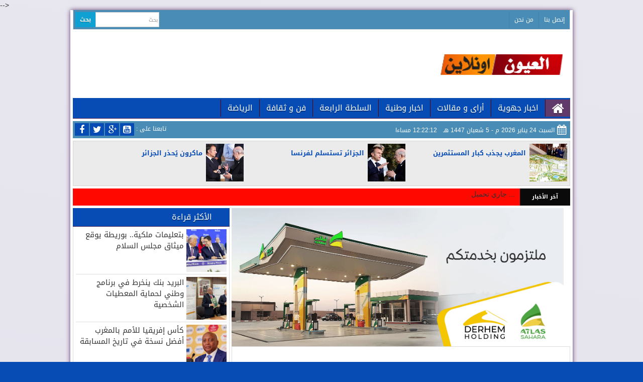

--- FILE ---
content_type: text/html; charset=UTF-8
request_url: https://www.laayoune.online/2024/06/news13011242.html
body_size: 83550
content:
<!DOCTYPE html>
<html class='v2' lang='ar' xmlns='http://www.w3.org/1999/xhtml' xmlns:b='http://www.google.com/2005/gml/b' xmlns:data='http://www.google.com/2005/gml/data' xmlns:expr='http://www.google.com/2005/gml/expr' xmlns:og='http://ogp.me/ns#'>
  <head>
<script "></script>
<script async='async' src='//pagead2.googlesyndication.com/pagead/js/adsbygoogle.js'></script>
<script async='async' data-ad-client='ca-pub-7998985578646411' src='https://pagead2.googlesyndication.com/pagead/js/adsbygoogle.js'></script>
<script async='async' crossorigin='anonymous' src='https://pagead2.googlesyndication.com/pagead/js/adsbygoogle.js?client=ca-pub-7998985578646411'></script>
<!-- Global site tag (gtag.js) - Google Analytics -->
<script async='async' src='https://www.googletagmanager.com/gtag/js?id=UA-203471684-1'></script>
<script>
  window.dataLayer = window.dataLayer || [];
  function gtag(){dataLayer.push(arguments);}
  gtag('js', new Date());

  gtag('config', 'UA-203471684-1');
</script>
<!-- Google tag (gtag.js) -->
<script async='async' src='https://www.googletagmanager.com/gtag/js?id=G-4R1B7SW6DS'>
</script>
<script>
  window.dataLayer = window.dataLayer || [];
  function gtag(){dataLayer.push(arguments);}
  gtag('js', new Date());

  gtag('config', 'G-4R1B7SW6DS');
</script>
<!-- Google tag (gtag.js) -->
<script async='async' src='https://www.googletagmanager.com/gtag/js?id=G-4R1B7SW6DS'></script>
<script>
  window.dataLayer = window.dataLayer || [];
  function gtag(){dataLayer.push(arguments);}
  gtag('js', new Date());

  gtag('config', 'G-4R1B7SW6DS');
</script>
<!-- Google tag (gtag.js) -->
<script async='async' src='https://www.googletagmanager.com/gtag/js?id=G-LXYZ1V9X88'></script>
<script>
  window.dataLayer = window.dataLayer || [];
  function gtag(){dataLayer.push(arguments);}
  gtag('js', new Date());

  gtag('config', 'G-LXYZ1V9X88');
</script>
<!-- [ Meta Tag SEO ] -->
<meta content='53D3BFE36A3A376CF6D358DA4C1C73B5' name='msvalidate.01'/>
<meta content=' تابعو جديد أخبار الصحراء، و الأخبار الوطنية و الدولية على جريدة العيون اونلاين laayoune online   ' name='description'/>
<meta content='53D3BFE36A3A376CF6D358DA4C1C73B5' name='msvalidate.01'/>
<meta content='all' name='audience'/>
<meta content='general' name='rating'/>
<meta content='all' name='robots'/>
<meta content='index, follow' name='robots'/>
<meta content='id' name='language'/>
<meta content=' جهة العيون الساقية الحمراء، الاخبار، أخبار الصحراء، مخيمات تندوف، جبهة البوليساريو، أخبار المغرب، فلسطين، مدينة العيون، محمد السادس،  ' name='keywords'/>
<meta content='1 days' name='revisit-after'/>
<meta content='global' name='distribution'/>
<meta content='; الصحراء العيون اون لاين; صحراء اون لاين ; اون لاين ; صحيفة العيون اونلاين ; Laayoune.online ; laayoune.online ; أخبار الصحراء ; الصحراء ; جديد الاخبار ; العيون ; الساقية الحمراء ; حهة العيون ; السياسة ;الاقتصاد ;الرياضة ;الثقافة ;اخر الاخبار ; عاجل ; ولاية العيون ; Insurance ;news ;sport ;tv  ; Transfer ; Trading ; Classes; Software ; Credit ; Treatment; Degree ; Lawyer; Donate; Loans ; Claim ; Attorney ; Mortgage ; Gas/Electricity ; sahara ; online ; laayoune ' name='keywords'/>
<meta content='تابعو جديد أخبار الصحراء، و الأخبار الوطنية و الدولية على جريدة العيون اونلاين  ' name='description'/>
<meta charset='utf-8'/>
<meta content='width=device-width, initial-scale=1' name='viewport'/>
<meta content='AHna5lWGzuXHJRINHU3_AoiocuWkIXhT3ScEhTrV9YU' name='google-site-verification'/>
<meta content='a411c35dafd545c9f75d323be7aedcc6' name='propeller'/>
<meta content='blogger' name='generator'/>
<meta content='text/html; charset=UTF-8' http-equiv='Content-Type'/>
<link href='http://www.blogger.com/openid-server.g' rel='openid.server'/>
<link href='https://www.laayoune.online/' rel='openid.delegate'/>
<link href='https://www.laayoune.online/2024/06/news13011242.html' rel='canonical'/>
<title>
إعلان هام بخصوص صلاة عيد الأضحى بمدينة العيون
        - 
        laayoune online
</title>
<meta content='أعلنت المندوبية الإقليمية للشؤون الإسلامية بالعيون في بلاغ لها أن صلاة عيد الأضحى لعام 1445هـ / 2024م، ستقام بساحة المشور بالعيون ابتداء من الساعة 08:' name='description'/>
<meta content='إعلان هام بخصوص صلاة عيد الأضحى بمدينة العيون, laayoune online: إعلان هام بخصوص صلاة عيد الأضحى بمدينة العيون, laayoune online' name='keywords'/>
<link href='https://www.laayoune.online/feeds/posts/default' rel='alternate' title='laayoune online - Atom' type='application/atom+xml'/>
<link href='https://www.laayoune.online/feeds/posts/default?alt=rss' rel='alternate' title='laayoune online - RSS' type='application/rss+xml'/>
<link href='http://www.blogger.com/feeds/3244002574005235090/posts/default' rel='alternate' title='laayoune online - Atom' type='application/atom+xml'/>
<link href='https://blogger.googleusercontent.com/img/b/R29vZ2xl/AVvXsEir2qEaPyi-JHuluIql5nrTZGDac6brwpX_NAG5Xoyku32r8MZAs3xLZ_kMkL_NLHCbhGM6WhkwowYu1OkNcmqSof0F17WmbSUrIEvcFvMLJrzhk1uO2cPZ6f38fUFWyUtlaAfufJffCCBV1ZeWr8crncvo5X0c3wLAgIh-aR1JO7kKkM_XBcIAEJ_p9fYu/s72-c/img_0773-1.jpg' rel='image_src'/>
<link href='/favicon.ico' rel='icon' type='image/x-icon'/>
<link href='https://plus.google.com/جريدة إلكترونية مستقلة شاملة تجدد على مدار الساعة/posts' rel='publisher'/>
<link href='https://plus.google.com/جريدة إلكترونية مستقلة شاملة تجدد على مدار الساعة/about' rel='author'/>
<link href='https://plus.google.com/جريدة إلكترونية مستقلة شاملة تجدد على مدار الساعة' rel='me'/>
<meta content='جريدة إلكترونية مستقلة شاملة تجدد على مدار الساعة' name='google-site-verification'/>
<meta content='جريدة إلكترونية مستقلة شاملة تجدد على مدار الساعة' name='msvalidate.01'/>
<meta content='جريدة إلكترونية مستقلة شاملة تجدد على مدار الساعة' name='alexaVerifyID'/>
<meta content='جريدة إلكترونية مستقلة شاملة تجدد على مدار الساعة' name='yandex-verification'/>
<meta content='Indonesian' name='geo.placename'/>
<meta content='تابعو جديد أخبار الصحراء، و الأخبار الوطنية و الدولية على جريدة العيون اونلاين' name='Author'/>
<meta content='general' name='rating'/>
<meta content='id' name='geo.country'/>
<meta content='886ee1924732d75c' name='yandex-verification'/>
<!-- [ Social Media Meta Tag ] -->
<meta content='laayoune online: إعلان هام بخصوص صلاة عيد الأضحى بمدينة العيون' property='og:title'/>
<meta content='article' property='og:type'/>
<meta content='https://www.laayoune.online/2024/06/news13011242.html' property='og:url'/>
<meta content='https://blogger.googleusercontent.com/img/b/R29vZ2xl/AVvXsEir2qEaPyi-JHuluIql5nrTZGDac6brwpX_NAG5Xoyku32r8MZAs3xLZ_kMkL_NLHCbhGM6WhkwowYu1OkNcmqSof0F17WmbSUrIEvcFvMLJrzhk1uO2cPZ6f38fUFWyUtlaAfufJffCCBV1ZeWr8crncvo5X0c3wLAgIh-aR1JO7kKkM_XBcIAEJ_p9fYu/s16000/img_0773-1.jpg' property='og:image'/>
<meta content='أعلنت المندوبية الإقليمية للشؤون الإسلامية بالعيون في بلاغ لها أن صلاة عيد الأضحى لعام 1445هـ / 2024م، ستقام بساحة المشور بالعيون ابتداء من الساعة 08:' property='og:description'/>
<meta content='laayoune online' property='og:site_name'/>
<meta content='562901580420523' property='fb:app_id'/>
<meta content='100005787193074' property='fb:admins'/>
<meta content='en_US' property='og:locale'/>
<meta content='en_GB' property='og:locale:alternate'/>
<meta content='id_ID' property='og:locale:alternate'/>
<meta content='summary' name='twitter:card'/>
<meta content='laayoune online: إعلان هام بخصوص صلاة عيد الأضحى بمدينة العيون' name='twitter:title'/>
<meta content='جريدة إلكترونية مستقلة شاملة تجدد على مدار الساعة' name='twitter:site'/>
<meta content='جريدة إلكترونية مستقلة شاملة تجدد على مدار الساعة' name='twitter:creator'/>
<link href='//maxcdn.bootstrapcdn.com/font-awesome/4.3.0/css/font-awesome.min.css' rel='stylesheet'/>
<link href="//fonts.googleapis.com/earlyaccess/amiri.css" rel="stylesheet" type="text/css">
<link href="//fonts.googleapis.com/earlyaccess/droidarabickufi.css" rel="stylesheet" type="text/css">
<link href="//fonts.googleapis.com/earlyaccess/lateef.css" rel="stylesheet" type="text/css">
<link href="//fonts.googleapis.com/earlyaccess/droidarabicnaskh.css" rel="stylesheet" type="text/css">
<link href="//fonts.googleapis.com/earlyaccess/thabit.css" rel="stylesheet" type="text/css">
<!--[if lt IE 9]><script src="http://css3-mediaqueries-js.googlecode.com/svn/trunk/css3-mediaqueries.js"></script><![endif]-->
<!--[if lt IE 9]><script src="http://html5shim.googlecode.com/svn/trunk/html5.js"></script><![endif]-->
<meta content='AHna5lWGzuXHJRINHU3_AoiocuWkIXhT3ScEhTrV9YU' name='google-site-verification'/>
<style id='page-skin-1' type='text/css'><!--
*/
-----------------------------------------------
/*
*/
----------------------------------------------- */
/*
simple hack better layout
*/
body#layout{width:100%;float:left;padding-top:70px}
body#layout div.widget{position:}
body#layout div.section{position:initial;overflow:hidden}
body#layout #sidebar{float:left;margin-top:-260px;width:203px}
body#layout #footer1{float:right;width:22%}
body#layout #footer2{float:right;width:22%}
body#layout #footer3{float:right;width:22%}
body#layout #footer4{float:right;width:22%}
/*
simple hack better layout
*/
/*
simple hack new template version
*/
body .navbar{height:auto}
.section{margin:0}
body#layout .col-md-4{float:right;position:absolute;right:0;width:190px}
body#layout .col-md-2{position:initial;width:180px}
body#layout .footer-top{margin-top:10px;position:relative;z-index:2147483647}
body#layout .home-main-content{margin-left:180px;margin-top:-101px;position:relative;width:430px}
body#layout .GCUXF0KCNJB{background-color:#fff;border:1px solid #ccc;box-shadow:0 2px 4px rgba(0,0,0,0.1);box-sizing:border-box;color:#666;font-family:sans-serif;height:3em;line-height:1em;margin:1px 0 0;overflow:hidden;padding:5px;position:absolute;right:4px!important;top:62px!important;width:183px!important}
.GCUXF0KCNJB{background-color:#fff;border:1px solid #ccc;box-shadow:0 2px 4px rgba(0,0,0,0.1);box-sizing:border-box;color:#666;font-family:sans-serif;height:3em;left:817px;line-height:1em;margin:1px 0 0;overflow:hidden;padding:5px;position:absolute;top:62px;width:182px}
body#layout #taqafa-support-menu{display:none}
body#layout #ticker-n{display:none}
body#layout #taqafa-support-slider{display:none}
body#layout #taqafa-support-box-a{display:none}
body#layout #taqafa-support-box-b{display:none}
body#layout #taqafa-support-box-c{display:none}
body#layout #taqafa-support-box-d{display:none}
body#layout #taqafa-support-body{display:none}
body#layout .container-slash{float:left;width:610px}
body#layout .video-taqafa-support-post{display:none}
body#layout #cont-home{width:100%}
body#layout .leftsidebox{float:right;width:172px}
body#layout .home-taqafya-face{margin-right:0;width:400px}
body#layout .sidandpost{margin-left:217px;width:412px}
body#layout .taqafa-support-body{}
body#layout #editorframe{height:760px;width:800px}
.widget{line-height:1;margin:0}
.info-img {
background: url("https://blogger.googleusercontent.com/img/b/R29vZ2xl/AVvXsEgZmPac-TB7KV5uZ2k-Seil7xsF1n00Ap5vmUPvVwdo3P2FtmVxInb8BCxUa7TqG6ltz_itgUulvEbZScQJMGaNfrWs0YGj8P_-dl67L4VjpdkDiPqRGfuXVrqZq68jOOvbG9OB3lVjMUBI/s1600/logo.png") no-repeat scroll center center rgba(0, 0, 0, 0);
height: 72px;
}
.sidebar .widget-content a {
color: #333333 !important;
font-family: Droid Arabic Kufi,serif !important;
line-height: 20px !important;
text-decoration: none !important;
}
.recent_post_title {
float: left !important;
margin-right: 2px !important;
margin-top: 7px !important;
text-align: right !important;
width: 224px !important;
}
.sidebar .widget-content img {
}
.recent_post_content_item table, .recent_post_content_item tr, .recent_post_content_item td {
float: right !important;
margin-right: -3px !important;
margin-top: 2px !important;
vertical-align: middle !important;
height:71.2px!important;
}
.recent_post_content {
height: 927px !important;
overflow: hidden !important;
width: 100% !important;
}
.info-foot{}
.info-foot h2{border-bottom:medium none!important;font-size:14px!important;line-height:23px!important;margin-top:-1px!important;padding:0!important;text-align:center!important}
#beakingnews{width:100%;margin:0 auto;line-height:37px;;overflow:hidden;margin-bottom:20px;max-height:37px;overflow:hidden;background:#fff;-moz-box-shadow:0 1px 1px rgba(255,255,255,0.3) inset,0 -1px 1px rgba(0,0,0,0.3) inset;-webkit-box-shadow:0 1px 1px rgba(255,255,255,0.3) inset,0 -1px 1px rgba(0,0,0,0.3) inset;box-shadow:0 1px 1px rgba(255,255,255,0.3) inset,0 -1px 1px rgba(0,0,0,0.3) inset;background-clip:padding-box;border-left:none;max-height:37px}
#beakingnews .tulisbreaking{display:block;float:right;padding:0 7px;;color:#FCFCFC;background:#21b8ff;-moz-box-shadow:0 1px 1px rgba(255,255,255,0.3) inset,0 -1px 1px rgba(0,0,0,0.3) inset;-webkit-box-shadow:0 1px 1px rgba(255,255,255,0.3) inset,0 -1px 1px rgba(0,0,0,0.3) inset;box-shadow:0 1px 1px rgba(255,255,255,0.3) inset,0 -1px 1px rgba(0,0,0,0.3) inset;color:#FFF;font-family:GE SS Two Medium,droidkufi-bold;font-size:14px;line-height:37px;padding-right:10px;padding-left:10px;font-weight:normal;text-transform:uppercase}
#recentpostbreaking{float:right;padding-right:15px}
#recentpostbreaking ul,#recentpostbreaking li{line-height:29px;list-style:none outside none;margin:0 -3px 0 0;padding:0;text-align:right}
#recentpostbreaking li a {
color: #fff;
font-family: Droid Arabic Kufi,serif;
font-size: 13px;
font-weight: normal;
}
.widget ul{padding:0;margin:0;line-height:1}
.widget li,.BlogArchive #ArchiveList ul.flat li{padding:0;margin:0;text-indent:0}
/*
simple hack new template version
*/
/* Variable definitions
====================
<Group description="Page Text" selector="body">
<Variable name="body.text.color" description="Text Color" type="color" default="#666666"/>
</Group>
<Group description="Backgrounds" selector=".body-fauxcolumns-outer">
<Variable name="body.background.color" description="Outer Background" type="color" default="#282b2d"/>
<Variable name="header.background.color" description="Header Background" type="color" default="#fff"/>
<Variable name="content.background.color" description="Main Background" type="color" default="#fff"/>
<Variable name="sidebar.background.color" description="Sidebar Background" type="color" default="#fff"/>
<Variable name="mag.bg.color" description="Magazine Background" type="color" default="#fff"/>
</Group>
<Group description="Links" selector=".main-body">
<Variable name="link.color" description="Link Color" type="color" default="#464646"/>
<Variable name="link.hover.color" description="Hover Color" type="color" default="#074CB4"/>
</Group>
<Group description="Blog Title and Description" selector=".titlewrapper">
<Variable name="blog.title.color" description="Link Color" type="color" default="#074CB4"/>
<Variable name="blog.description.color" description="Hover Color" type="color" default="#323a45"/>
</Group>
<Group description="Post Header" selector=".post-home-title">
<Variable name="post.home.title.color" description="Home page Post title color" type="color" default="#282b2d"/>
<Variable name="post.home.titlehover.color" description="Home page Post title hover color" type="color" default="#074CB4"/>
<Variable name="post.post.title.color" description="Post page Post title hover color" type="color" default="#333"/>
</Group>
<Group description="Content color" selector=".article-container">
<Variable name="content.color" description="Content text color" type="color" default="#666"/>
</Group>
<Group description="Top nav bar" selector=".navbar-inverse">
<Variable name="navin.bg.color" description="Top nav background color" type="color" default="#074CB4"/>
<Variable name="navin.bghover.color" description="Top nav hover(link) background color" type="color" default="#222"/>
<Variable name="navin.link.color" description="Top nav link color" type="color" default="#fff"/>
<Variable name="navin.linkhover.color" description="Top nav link hover color" type="color" default="#fff"/>
</Group>
<Group description="Main nav bar" selector=".main-top-nav">
<Variable name="nav.main.color" description="Nav text color" type="color" default="#fff"/>
<Variable name="nav.border.color" description="Nav border color" type="color" default="#222"/>
<Variable name="nav.bg.color" description="Nav background color" type="color" default="#282b2d"/>
<Variable name="nav.linkhoverbg.color" description="Nav hover background color" type="color" default="#074CB4"/>
</Group>
<Group description="Main nav bar links" selector=".main-top-nav">
<Variable name="nav.link.color" description="Nav link color" type="color" default="#fff"/>
<Variable name="nav.link.border.color" description="Nav link border color" type="color" default="#282b2d"/>
<Variable name="nav.linkhover.color" description="Nav link hover color" type="color" default="#fff"/>
<Variable name="nav.linkhover.border.color" description="Nav link hover border color" type="color" default="#074CB4"/>
</Group>
<Group description="Nav bar home link and open link" selector=".navbar-brand">
<Variable name="nav.brand.color" description="Nav home color" type="color" default="#fff"/>
<Variable name="nav.brand.bg.color" description="Nav home background color" type="color" default="#222222"/>
<Variable name="nav.brandhover.color" description="Nav home hover color" type="color" default="#5e5e5e"/>
<Variable name="nav.brandhover.bg.color" description="Nav home background hover color" type="color" default="transparent"/>
</Group>
<Group description="Trending news" selector=".magazine_news_ticker">
<Variable name="trend.status.bg.color" description="Trending news message background" type="color" default="#074CB4"/>
<Variable name="trend.status.text.color" description="Trending news message color" type="color" default="#fff"/>
<Variable name="trend.ticker.link.color" description="News ticker color" type="color" default="#282b2d"/>
</Group>
<Group description="Footer" selector=".footer-top">
<Variable name="footer.bg.color" description="Footer Background" type="color" default="#222"/>
<Variable name="footer.text.color" description="Footer Text Color" type="color" default="#fff"/>
<Variable name="footer.link.color" description="Footer Link Color" type="color" default="#fff"/>
<Variable name="footer.linkhover.color" description="Footer Link Hover Color" type="color" default="#eee"/>
<Variable name="footer.header.color" description="Footer Header Color" type="color" default="#fff"/>
</Group>
<Group description="Footer Label Widgets" selector=".footer-top">
<Variable name="footer.label.link.color" description="Footer Label Link Color" type="color" default="#eee"/>
<Variable name="footer.label.linkhover.color" description="Footer Label Link Hover Color" type="color" default="#fff"/>
<Variable name="footer.label.border.color" description="Footer Border Bottom Color" type="color" default="#333"/>
</Group>
<Group description="Sidebar Label Widgets" selector=".sidebox">
<Variable name="sidebar.label.link.color" description="Sidebar link Color" type="color" default="#fff"/>
<Variable name="sidebar.label.linkhover.color" description="Sidebar link Hover Color" type="color" default="#fff"/>
<Variable name="sidebar.label.bg.color" description="Sidebar link background" type="color" default="#282b2d"/>
<Variable name="sidebar.label.bghover.color" description="Sidebar link hover background" type="color" default="#074CB4"/>
</Group>
<Group description="Home Page Magazine Widgets" selector=".taqafa-support-widgets">
<Variable name="mag.widget.bg.color" description="Magazine widget border color" type="color" default="#ddd"/>
<Variable name="mag.widget.title.color" description="Magazine widget title" type="color" default="#222"/>
<Variable name="mag.widget.titlehover.color" description="Magazine widget title hover" type="color" default="#074CB4"/>
<Variable name="mag.post.title.color" description="Magazine widget post title" type="color" default="#282b2d"/>
<Variable name="mag.post.titlehover.color" description="Magazine widget post title hover" type="color" default="#074CB4"/>
</Group>
<Group description="Sidebar Widgets" selector=".sidebar">
<Variable name="sidebar.title.color" description="Sidebar title color" type="color" default="#222"/>
<Variable name="sidebar.text.color" description="Sidebar text color" type="color" default="#808080"/>
<Variable name="sidebar.link.color" description="Sidebar link color" type="color" default="#333"/>
<Variable name="sidebar.linkhover.color" description="Sidebar link hover color" type="color" default="#222"/>
</Group>
<Group description="Read more" selector=".read_more_l">
<Variable name="readmore.link.color" description="Readmore link color" type="color" default="#fff"/>
<Variable name="readmore.bg.color" description="Readmore background color" type="color" default="#074CB4"/>
<Variable name="readmore.linkhover.color" description="Readmore link hover color" type="color" default="#fff"/>
<Variable name="readmore.bghover.color" description="Readmore background hover color" type="color" default="#222"/>
</Group>
<Group description="Footer credits" selector=".footer-link">
<Variable name="credit.text.color" description="Credit text color" type="color" default="#222"/>
<Variable name="credit.bg.color" description="Credit background color" type="color" default="#fff"/>
<Variable name="credit.link.color" description="Credit link color" type="color" default="#222"/>
</Group>
*/
a,abbr,acronym,address,applet,b,big,blockquote,body,caption,center,cite,code,dd,del,dfn,div,dl,dt,em,fieldset,font,form,h1,h2,h3,h4,h5,h6,html,i,iframe,img,ins,kbd,label,legend,li,object,ol,p,pre,q,s,samp,small,span,strike,strong,sub,sup,tt,u,ul,var{margin:0;padding:0;border:0;outline:0;font-size:100%;vertical-align:baseline;background:0 0}
html{font-family:sans-serif;-ms-text-size-adjust:100%;-webkit-text-size-adjust:100%}
body{margin:0}
/*-----Responsive Drop Down Menu by MBT ----*/
body{margin:0}
/* Profile
----------------------------------------------- */
#slides *{-moz-box-sizing:border-box;-webkit-box-sizing:border-box;box-sizing:border-box}
#slides ul,#slides li{padding:0;margin:0;list-style:none;position:relative}
#slides ul{height:330px;margin-top:0;-webkit-margin-before:0}
#taqafa-support-box-a li:first-child h3{float:right;font-family:Droid Arabic Kufi,serif;font-size:14px;font-style:normal;font-weight:bold;line-height:1.4;margin-bottom:4px;margin-right:0;position:relative;text-align:right;width:240px}
#taqafa-support-box-a li:first-child h3 a{color:#000;font-family:Droid Arabic Kufi,serif;font-size:17px;font-weight:normal}
#taqafa-support-box-a li:first-child h3 a:hover{color:#074CB4;font-family:Droid Arabic Kufi,serif;font-size:17px;font-weight:normal}
#taqafa-support-box-a li:first-child p{float:right;font-family:Droid Arabic Kufi,serif;font-size:13px;line-height:20px;margin-right:0;max-width:320px;padding:5px 0;text-align:right}
#taqafa-support-box-a li:first-child{float:right;height:360px;margin:0;overflow:hidden;padding:0 0 5px;width:50%}
#taqafa-support-box-mini-1{border:1px solid #ddd;float:left;height:525px;overflow:hidden;position:relative;width:49.6%}
.taqafa-support-box-mini-1-tit{border-bottom: 1px solid #461F52;background:url("") no-repeat scroll right -1px center #074CB4;height:37px;margin-top:-10px;width:100%}
.taqafa-support-box-mini-1-tit h2{color:#fff;font-family:Droid Arabic Kufi,serif;font-size:16px;font-weight:normal;line-height:34px;margin-right:34px;text-align:right;text-shadow:0 2px 0 rgba(0,0,0,0.3)}
.box-taqafya-left-n-ti-post{margin-top:-10px;padding:5px;-webkit-margin-before:-30px}
.taqafa-support-box-mini-2-tit{ border-bottom: 1px solid #461F52;background:url("") no-repeat scroll right -1px center #074CB4;height:37px;margin-top:-10px;width:100%}
.video-taqafa-support-post{border:1px solid #ddd;height:949px;margin-bottom:5px;width:172px}
.video-t {
background: #074CB4 url("") no-repeat scroll left 134px top -4px;
border-bottom: 1px solid #461F52;
height: 36px;
position: relative;
}
.sidandpost{position:relative}
#featured img{width:483px}
.leftsidebox{float:right;width:172px}
.home-taqafya-face{float:right;margin-right:3px;position:unset;width:497px}
#sidebar{width:312px}
#cont-home{}
.date {
color: #fff;
font-family: Droid Arabic Kufi,sans-serif !important;
font-size: 12px;
font-weight: normal;
height: 30px !important;
line-height: 34px;
margin-right: 31px;
margin-top: -19px;
text-align: right;
}
.fa-calendar::before {
color: #fff;
font-size: 20px;
margin-left: -26px;
margin-top: 5px;
position: absolute;
}
.taqafya-time{font-family:Droid Arabic Kufi,sans-serif!important;font-size:12px;font-weight:normal}
.like-nf {
color: #fff;
font-family: Droid Arabic Kufi,serif;
font-size: 12px;
font-weight: normal;
line-height: 45px;
margin-left: 126px;
margin-top: -7px;
position: absolute;
}
.fa-calendar::before {
color: #fff;
font-size: 20px;
margin-left: -26px;
margin-top: -8px;
position: absolute;
}
.taqafa-support-menu-top {
float: right;
max-width: 300px;
}
.taqafa-support-menu-top li {
border-left: 1px solid rgb(60, 130, 173);
color: #fff;
float: right;
line-height: 31px;
list-style: outside none none;
padding: 0 10px;
text-align: right;
}
.taqafa-support-menu-top li a {
color: #fff;
font-family: Droid Arabic Kufi,serif;
font-size: 12px;
font-weight: normal;
text-align: right;
}
#blog-pager-newer-link{display:none;float:left}
.home-link{display:none}
.post-com-facebook-menu{border:1px solid #ddd;margin-bottom:5px;margin-top:-20px;width:100%}
.title-com-facebook{background:url("") no-repeat scroll right 3px center #074CB4}
.post-com-facebook-menu h2{color:#fff!important;font-size:16px;height:30px;line-height:42px;padding:0!important;text-align:center;text-shadow:0 2px 0 rgba(0,0,0,0.3)}
.post-com-taqafya-rea-post-menu{border:1px solid #ddd;height:410px;margin-bottom:5px;margin-top:-20px;overflow:hidden;width:100%}
.title-com-taqafya-rea-post{background:#074CB4;margin-bottom:-5px}
.post-com-taqafya-rea-post-menu h2{color:#fff!important;font-size:16px;line-height:36px;padding:0!important;text-align:center;text-shadow:0 2px 0 rgba(0,0,0,0.3)}
#blog-pager,.pagenavi{clear:both;margin:15px auto;text-align:center}
.pagenavi .pages{display:none}
#blog-pager a,.pagenavi span,.pagenavi a{background:#074CB4;color:white;font-family:Arial;font-size:20px;margin:2px;padding:5px 10px;text-decoration:none;transition:all 0.3s ease-in-out 0s}
#blog-pager a:hover,.pagenavi a:hover{background:none repeat scroll 0 0 #074CB4}
#blog-pager-older-link,#blog-pager-newer-link{float:none}
.pagenavi .current{background:none repeat scroll 0 0 #074CB4}
#error-not-found{padding:5px}
td.tr-caption{font-size:10px;margin-right:0;text-align:center!important;width:50%}
td.tr-caption a{color:#074CB4}
.main-post-body a{color:#074CB4}
#error-not-found .home-page{background:none repeat scroll 0 0 #074CB4;color:#fff;font-family:Droid Arabic Kufi,sans-serif!important;font-size:16px;font-weight:bold;margin-left:267px;padding:5px}
#error-404{border:20px solid #074CB4;border-radius:240px;height:274px;margin:0 auto 10px;text-align:center;transition:all 0.8s ease 0s;width:274px}
#error-404:hover{border-color:#074CB4}
#error-404 span{color:#074CB4;font-size:100px;font-weight:bold;line-height:240px}
#error-404 span p{font-family:Droid Arabic Kufi,sans-serif!important;font-size:20px;margin-left:99px;margin-top:-187px;position:absolute;z-index:2147483647}
.large-heading{font-family:Droid Arabic Kufi,sans-serif!important;font-size:36px;line-height:1.2em}
.light-heading{font-family:Droid Arabic Kufi,sans-serif!important;font-size:20px;font-weight:normal}
.status-msg-bg{background-color:transparent}
.sidebar-wrapper,.page-header{display:none}
.main-wrapper{margin-right:0}
.outer-wrapper{min-height:0}
.status-msg-border{border:0 none}
.status-msg-bg{background-color:#ccc;display:none;opacity:0.8;position:relative;width:100%;z-index:1}
.status-msg-wrap{display:none;font-size:110%;margin:10px auto;position:relative;width:90%}
.navbar-right{float:right;height:25px;max-width:500px;text-align:right;width:500px}
.navbar-right ul{}
.navbar-right li{float:right;font-family:Droid Arabic Kufi,serif!important;font-size:13px;font-weight:normal;line-height:24px;margin-right:5px}
.navbar-right li a{border-left:1px solid #ddd;color:#888888!important;margin-left:0;padding-left:5px;text-decoration:none}
.navbar-right li a:hover{border-left:1px solid #ddd;color:#000!important;margin-left:0;padding-left:5px;text-decoration:none}
.fb-nav{background:none repeat scroll 0 0 #39599f;color:#fff!important;width:40px}
.t-nav{background:none repeat scroll 0 0 #45B0E3;color:#fff!important;width:40px}
.plus-nav{background:none repeat scroll 0 0 #B83600;color:#fff!important;width:40px}
.shear-f{float:right;margin-top:-6px;width:100px}
.youtube-n{background:none repeat scroll 0 0 #E70031;color:#fff!important;width:40px}
.instagram-nav{background:none repeat scroll 0 0 #A17057;color:#fff!important;width:40px}
.nav-pills > li .fb-nav:hover{background:#6686cc;float:left;line-height:14px}
.nav-pills > li .t-nav:hover{background:#59c4f7;float:left;line-height:14px}
.nav-pills > li .plus-nav:hover{background:#dd5b25;float:left;line-height:14px}
.nav-pills > li .youtube-n:hover{background:#ff2051;float:left;line-height:14px}
.nav-pills > li .instagram-nav:hover{background:#c8977e;float:left;line-height:14px}
.box-taqafya-left-n{border:1px solid #ddd;height:641px}
.box-taqafya-left-n-2{border:1px solid #ddd;height:640px;margin-top:5px!important}
.box-taqafya-left-n-3{border:1px solid #ddd;height:266px;margin-bottom:5px;margin-top:0!important}
.box-taqafya-left-n-tit {
background: #074CB4 url("") no-repeat scroll right 0 top -3px;
border-bottom: 1px solid #461F52;
height: 38px;
margin-top: -10px;
}
.box-taqafya-left-n-tit h2{color:#fff;font-family:Droid Arabic Kufi,serif;font-size:16px;font-weight:normal;line-height:30px;margin-right:36px;text-align:right;text-shadow:0 2px 0 rgba(0,0,0,0.3)}
.video-t h2{color:#fff;font-family:Droid Arabic Kufi,serif;font-size:16px;font-weight:normal;line-height:31px;margin-right:34px;margin-top:0;text-align:right;text-shadow:0 2px 0 rgba(0,0,0,0.3)}
.taqafa-support-box-mini-2-tit h2{color:#fff;font-family:Droid Arabic Kufi,serif;font-size:16px;font-weight:normal;line-height:34px;margin-right:34px;text-align:right;text-shadow:0 2px 0 rgba(0,0,0,0.3)}
.box-taqafya-left-n li:first-child h3{float:right;font-family:Droid Arabic Kufi,serif;font-size:14px;font-style:normal;font-weight:bold;line-height:1.4;margin-right:5px;position:relative;text-align:right;width:295px}
.box-taqafya-left-n li:first-child h3 a{color:#000;font-family:Droid Arabic Kufi,serif;font-size:17px;font-weight:normal}
.box-taqafya-left-n li:first-child h3 a:hover{color:#074CB4;font-family:Droid Arabic Kufi,serif;font-size:17px;font-weight:normal}
.box-taqafya-left-n li:first-child p{float:right;font-family:Droid Arabic Kufi,serif;font-size:13px;height:82px;line-height:19px;margin-right:5px;margin-top:-10px;max-width:300px;overflow:hidden;padding:5px 0;position:relative;text-align:right}
.box-taqafya-left-n li:first-child{border-bottom:1px solid #ddd;float:none;height:303px;margin:0;padding:0 0 5px;width:100%}
.box-taqafya-left-n li{float:right;height:145px;margin-bottom:5px;margin-top:5px;overflow:hidden;position:relative;width:50%}
.box-taqafya-left-n-2 li{float:right;height:145px;margin-bottom:5px;margin-top:5px;overflow:hidden;position:relative;width:50%}
#taqafa-support-box-mini-2 li{float:right;height:140px;margin-top:5px;overflow:hidden;width:160px}
.box-taqafya-left-n li h3{font-family:Droid Arabic Kufi,serif;font-size:13px;font-weight:normal;line-height:14px;margin-top:6px;position:absolute;text-align:center;width:145px}
.box-taqafya-left-n li h3 a{font-family:Droid Arabic Kufi,serif;font-size:13px;font-weight:normal;line-height:18px;text-align:center;width:160px}
.box-taqafya-left-n li h3 a:hover{font-family:Droid Arabic Kufi,serif;font-size:13px;font-weight:normal;line-height:18px;text-align:center;wi074CB40px;color:#074CB4}
.box-taqafya-left-n li .taqafya-thumb{width:158px}
.box-taqafya-left-n li .post-meta{background:rgba(108, 70, 119, 0.71);color:#fff;font-family:Droid Arabic Kufi,'Comic Sans MS';font-size:12px;margin-left:1px;margin-top:-19px;overflow:hidden;padding:1px 33px 1px 5px;position:absolute;text-align:center;width:148px}
.box-taqafya-left-n li .taqafya-thumb img{height:100px;margin-left:1px;width:148px}
.box-taqafya-left-n li:first-child .taqafya-thumb{border:1px solid #ddd;float:right;height:180px;margin-right:0;margin-top:10px;padding:5px;width:300px}
.box-taqafya-left-n li:first-child .post-meta{background:rgba(108, 70, 119, 0.71);color:#fff;font-family:Droid Arabic Kufi,'Comic Sans MS';font-size:12px;margin-left:7px;margin-top:164px;overflow:hidden;padding:1px 95px 1px 5px;position:absolute;text-align:center;width:289px;z-index:99}
.box-taqafya-left-n li:first-child .taqafya-thumb a img{height:168px;width:100%}
.box-taqafya-left-n li:first-child .taqafya-thumb a h3{height:168px;width:100%}
.taqafa-support-s-bottom-box-mini{height:525px;margin-top:5px;width:100%}
#taqafa-support-box-mini-2{border:1px solid #ddd;float:right;height:525px;overflow:hidden;position:relative;width:49.6%}
.taqafa-support-box-mini-2-tit{ border-bottom: 1px solid #461F52;}
.dd{float:right}
.dm{float:right;line-height:14px;margin-right:5px}
.dy{float:right;margin-right:5px}
.box-taqafya-left-n-2 li:first-child h3{float:right;font-family:Droid Arabic Kufi,serif;font-size:14px;font-style:normal;font-weight:bold;line-height:1.4;margin-right:5px;position:relative;text-align:right;width:295px}
.box-taqafya-left-n-2 li:first-child h3 a{color:#000;font-family:Droid Arabic Kufi,serif;font-size:17px;font-weight:normal}
.box-taqafya-left-n-2 li:first-child h3 a:hover{color:#074CB4;font-family:Droid Arabic Kufi,serif;font-size:17px;font-weight:normal}
.box-taqafya-left-n-2 li:first-child p{float:right;font-family:Droid Arabic Kufi,serif;font-size:13px;height:85px;line-height:28px;margin-right:5px;margin-top:-10px;max-width:300px;overflow:hidden;padding:5px 0;position:relative;text-align:right}
.box-taqafya-left-n-2 li:first-child{border-bottom:1px solid #ddd;float:none;height:303px;margin:0;overflow:hidden;padding:0 0 5px;width:100%}
#taqafa-support-box-mini-2 li{float:right;height:140px;margin-top:5px;overflow:hidden;width:160px}
.box-taqafya-left-n-2 li h3{font-family:Droid Arabic Kufi,serif;font-size:13px;font-weight:normal;line-height:14px;margin-top:6px;position:absolute;text-align:center;width:145px}
.box-taqafya-left-n-2 li h3 a{font-family:Droid Arabic Kufi,serif;font-size:13px;font-weight:normal;line-height:18px;text-align:center;width:160px}
.box-taqafya-left-n-2 li h3 a:hover{font-family:Droid Arabic Kufi,serif;font-size:13px;font-weight:normal;line-height:18px;text-align:center;width:160px;color:#074CB4}
.box-taqafya-left-n-2 li .taqafya-thumb{width:158px}
#lideshow5 .box-content{-webkit-margin-before:-36px}
#lideshow6 .box-content{-webkit-margin-before:-36px}
#lideshow10 .box-content{-webkit-margin-before:5px}
.box-taqafya-left-n-2 li .post-meta{background:rgba(108, 70, 119, 0.71);color:#fff;font-family:Droid Arabic Kufi,'Comic Sans MS';font-size:12px;margin-left:1px;margin-top:-19px;overflow:hidden;padding:1px 33px 1px 5px;position:absolute;text-align:center;width:148px}
.box-taqafya-left-n-2 li .taqafya-thumb img{height:100px;margin-left:1px;width:148px}
.box-taqafya-left-n-2 li:first-child .taqafya-thumb{border:1px solid #ddd;float:right;height:180px;margin-right:0;margin-top:10px;padding:5px;width:300px}
.box-taqafya-left-n-2 li:first-child .post-meta{background:rgba(108, 70, 119, 0.71);color:#fff;font-family:Droid Arabic Kufi,'Comic Sans MS';margin-left:7px;margin-top:165px;overflow:hidden;padding:1px 104px 1px 5px;position:absolute;text-align:center;width:288px;z-index:99}
.box-taqafya-left-n-2 li:first-child .taqafya-thumb a img{height:168px;width:100%}
.box-taqafya-left-n-2 li:first-child .taqafya-thumb a h3{height:168px;width:100%}
#taqafa-support-box-a li{float:right;height:88px;margin-bottom:5px;overflow:hidden;position:relative;width:50%}
#taqafa-support-box-a li h3{font-family:Droid Arabic Kufi,serif;font-size:13px;font-weight:normal;line-height:21px;position:absolute;text-align:right;width:143px}
#taqafa-support-box-a li h3 a{font-family:Droid Arabic Kufi,serif;font-size:13px;font-weight:normal;line-height:16px;text-align:center;width:160px}
#taqafa-support-box-a li h3 a:hover{font-family:Droid Arabic Kufi,serif;font-size:13px;font-weight:normal;line-height:16px;text-align:center;width:160px;color:#074CB4}
.video-taqafa-support-post li:first-child h3{float:right;font-family:Droid Arabic Kufi,serif;font-size:14px;font-style:normal;font-weight:bold;line-height:0;margin-right:5px;margin-top:-5px;position:relative;text-align:center;width:160px}
.video-taqafa-support-post li:first-child h3 a{color:#464646;font-family:Droid Arabic Kufi,serif;font-size:13px;font-weight:normal;text-align:center}
.video-taqafa-support-post li:first-child h3 a:hover{font-family:Droid Arabic Kufi,serif;font-size:13px;text-align:center;font-weight:normal}
.video-taqafa-support-post li:first-child p{display:none;float:right;font-family:Droid Arabic Kufi,serif;font-size:13px;line-height:26px;margin-right:5px;max-width:320px;padding:5px 0;text-align:right}
.video-taqafa-support-post li:first-child{border-bottom:1px solid #ddd;float:none;height:auto;margin:0 0 5px;padding:0 0 5px;width:100%}
.video-taqafa-support-post li{border-bottom:1px solid #ddd;float:right;height:175.9px;margin-bottom:0;margin-right:4px;margin-top:6.1px;overflow:hidden;width:160px}
.video-taqafa-support-post li h3{font-family:Droid Arabic Kufi,serif;font-size:13px;font-weight:normal;height:32px;line-height:16px;overflow:hidden;position:absolute;text-align:center;width:160px}
.video-taqafa-support-post li h3 a{font-family:Droid Arabic Kufi,serif;font-size:13px;font-weight:normal;line-height:16px;text-align:center;width:160px}
.video-taqafa-support-post li h3 a:hover{font-family:Droid Arabic Kufi,serif;font-size:13px;font-weight:normal;line-height:16px;text-align:center;width:160px;color:#074CB4}
.video-taqafa-support-post li .taqafya-thumb{width:160px}
.video-taqafa-support-post li .taqafya-thumb:hover{opacity:0.8;filter:alpha(opacity=80)}
.video-taqafa-support-post li .player-b{background:url("https://blogger.googleusercontent.com/img/b/R29vZ2xl/AVvXsEgN_4741DFxSVOox6M9CsYTBKlD__XtHsqmW-07Tyw8v7JC4Bm_O4NgwL8uFXKmXi_aULjphF3usA5V4ud4wm5kUsNa5Epu8_qXYtI9dZN2fwB4p13_vVS7dVG78MIrjXbgRKtwauWE53B2/s1600/taqafya-play.png") no-repeat scroll center center rgba(0,0,0,0);height:34px;margin-left:-97px;margin-top:45px;position:absolute;width:34px}
.video-taqafa-support-post li .post-meta{background:url("") no-repeat scroll right 3px center #074CB4;color:#fff;display:none;font-family:Droid Arabic Kufi,'Comic Sans MS';margin-top:-22px;overflow:hidden;padding:1px 5px;position:absolute;text-align:center;width:160px}
.video-taqafa-support-post li .taqafya-thumb img{height:120px;width:160px}
.video-taqafa-support-post li:first-child .taqafya-thumb{float:right;height:130px;margin-right:4px;margin-top:10px;width:160px}
.video-taqafa-support-post li:first-child .taqafya-thumb a{}
.video-taqafa-support-post li:first-child .post-meta{background:url("") no-repeat scroll right 3px center #074CB4;color:#fff;font-family:Droid Arabic Kufi,'Comic Sans MS';margin-left:355px;margin-top:152px;overflow:hidden;padding:1px 5px;position:absolute;text-align:center;width:300px;z-index:99}
.video-taqafa-support-post li:first-child .taqafya-thumb a img{height:120px;width:100%}
.video-taqafa-support-post li:first-child .taqafya-thumb a h3{height:168px;width:100%}
#taqafa-support-box-a li .taqafya-thumb{float:right;height:88px;margin-right:4px;width:90px}
#taqafa-support-box-a li .post-meta{background:rgba(108, 70, 119, 0.71);color:#fff;font-family:Droid Arabic Kufi,'Comic Sans MS';font-size:12px;margin-left:148px;margin-top:69px;overflow:hidden;padding:1px 6px 1px 1px;position:absolute;text-align:center;width:90px}
#taqafa-support-box-a li .taqafya-thumb img{height:88px;width:90px}
#taqafa-support-box-a li .taqafya-thumb:hover{opacity:0.8;filter:alpha(opacity=80)}
#taqafa-support-box-a li:first-child .taqafya-thumb{border:1px solid #ddd;float:right;height:180px;margin-right:0;margin-top:0;padding:5px;position:relative;width:240px;opacity:1;filter:alpha(opacity=100)}
#taqafa-support-box-a li:first-child .taqafya-thumb:hover{border:1px solid #ddd;float:right;height:180px;margin-right:0;margin-top:0;padding:5px;position:relative;width:240px;opacity:0.8;filter:alpha(opacity=80)}
#taqafa-support-box-b li:first-child .taqafya-thumb:hover{border:1px solid #ddd;float:right;height:180px;margin-right:0;margin-top:0;padding:5px;position:relative;width:240px;opacity:0.8;filter:alpha(opacity=80)}
#taqafa-support-box-a li:first-child .post-meta{background:rgba(108, 70, 119, 0.71);color:#fff;font-family:Droid Arabic Kufi,'Comic Sans MS';margin-left:8px;margin-top:155px;overflow:hidden;padding:1px 67px 1px 5px;position:absolute;text-align:center;width:229px;z-index:99}
#taqafa-support-box-a li:first-child .taqafya-thumb a img{height:168px;width:100%}
#taqafa-support-box-a li:first-child .taqafya-thumb a h3{height:168px;width:100%}
#taqafa-support-box-b li:first-child h3{float:right;font-family:Droid Arabic Kufi,serif;font-size:14px;font-style:normal;font-weight:bold;line-height:20px;margin-right:5px;position:relative;text-align:right;width:235px}
#taqafa-support-box-b li:first-child h3 a{color:#000;font-family:Droid Arabic Kufi,serif;font-size:17px;font-weight:normal}
#taqafa-support-box-b li:first-child h3 a:hover{color:#074CB4;font-family:Droid Arabic Kufi,serif;font-size:17px;font-weight:normal}
#taqafa-support-box-b li:first-child p{float:left;font-family:Droid Arabic Kufi,serif;font-size:13px;height:108px!important;line-height:20px;margin-right:0;margin-top:-15px;max-width:240px;overflow:hidden;padding:5px 0;position:unset;text-align:right}
#taqafa-support-box-b li:first-child{border-bottom:1px solid #ddd;float:none;height:auto;margin:0;overflow:hidden;padding:0 0 5px;position:relative;width:100%}
#taqafa-support-box-b li{float:right;height:140px;margin-top:5px;overflow:hidden;width:161px}
.PopularPosts .widget-content ul li{border-bottom:1px solid #ddd;height:90px;margin-bottom:5px;padding:0}
.PopularPosts .item-thumbnail{float:right;height:85px;margin:0 -5px 5px 5px;width:85px}
.PopularPosts .item-thumbnail:hover{float:right;height:85px;margin:0 -5px 5px 5px;width:85px;opacity:0.8;filter:alpha(opacity=80)}
.PopularPosts img{height:85px;width:85px}
.post-author .vcard{}
.PopularPosts .item-title{color:#000;font-family:Droid Arabic Kufi,serif;font-size:15px;text-align:right}
.PopularPosts .item-snippet{font-family:Droid Arabic Kufi,serif;font-size:13px;height:55px;line-height:19px;margin-top:2px;overflow:hidden;position:initial;right:90px;text-align:right;width:214px}
#taqafa-support-box-b li h3{font-family:Droid Arabic Kufi,serif;font-size:13px;font-weight:normal;line-height:16px;position:absolute;text-align:center;width:160px}
#taqafa-support-box-b li h3 a{font-family:Droid Arabic Kufi,serif;font-size:13px;font-weight:normal;line-height:16px;text-align:center;width:160px}
#taqafa-support-box-b li h3 a:hover{font-family:Droid Arabic Kufi,serif;font-size:13px;font-weight:normal;line-height:16px;text-align:center;width:160px;color:#074CB4}
#taqafa-support-box-b li .taqafya-thumb{width:160px}
#taqafa-support-box-b li .taqafya-thumb:hover{opacity:0.8;filter:alpha(opacity=80)}
#taqafa-support-box-b li .post-meta{background:rgba(108, 70, 119, 0.71);color:#fff;font-family:Droid Arabic Kufi,'Comic Sans MS';font-size:12px;margin-top:-19px;overflow:hidden;padding:1px 38px 1px 5px;position:absolute;text-align:center;width:160px}
#taqafa-support-box-b li .taqafya-thumb img{height:100px;width:160px}
#taqafa-support-box-b li:first-child .taqafya-thumb{border:1px solid #ddd;float:right;height:180px;margin-right:0;margin-top:0;padding:5px;width:240px}
#taqafa-support-box-b li:first-child .post-meta{background:rgba(108, 70, 119, 0.71);color:#fff;font-family:Droid Arabic Kufi,'Comic Sans MS';font-size:12px;margin-left:251px;margin-top:153px;overflow:hidden;padding:2px 61px 2px 5px;position:absolute;text-align:center;width:228px;z-index:99}
#taqafa-support-box-mini-1 li:first-child h3{float:right;font-family:Droid Arabic Kufi,serif;font-size:14px;font-style:normal;font-weight:bold;line-height:1.4;margin-right:5px;position:relative;text-align:right;width:315px}
#taqafa-support-box-mini-1 li:first-child h3 a{color:#000;font-family:Droid Arabic Kufi,serif;font-size:17px;font-weight:normal}
#taqafa-support-box-mini-1 li:first-child h3 a:hover{color:#074CB4;font-family:Droid Arabic Kufi,serif;font-size:17px;font-weight:normal}
#taqafa-support-box-mini-1 li:first-child p{float:right;font-family:Droid Arabic Kufi,serif;font-size:13px;height:110px;line-height:26px;margin-right:5px;margin-top:-10px;max-width:320px;overflow:hidden;padding:5px 0;position:unset;text-align:right}
#taqafa-support-box-mini-1 li:first-child{border-bottom:1px solid #ddd;float:none;height:332px;margin:0;padding:0 0 5px;width:100%}
#taqafa-support-box-mini-2 li{float:right;height:140px;margin-top:5px;overflow:hidden;width:160px}
#taqafa-support-box-mini-1 li h3{font-family:Droid Arabic Kufi,serif;font-size:13px;font-weight:normal;line-height:18px;margin-top:5px;position:absolute;text-align:center;width:160px}
#taqafa-support-box-mini-1 li h3 a{font-family:Droid Arabic Kufi,serif;font-size:13px;font-weight:normal;line-height:16px;text-align:center;width:160px}
#taqafa-support-box-mini-1 li h3 a:hover{font-family:Droid Arabic Kufi,serif;font-size:13px;font-weight:normal;line-height:16px;text-align:center;width:160px;color:#074CB4}
#taqafa-support-box-mini-1 li .taqafya-thumb{width:158px}
#taqafa-support-box-mini-1 li .taqafya-thumb:hover{opacity:0.8;filter:alpha(opacity=80)}
#taqafa-support-box-mini-2 li .taqafya-thumb:hover{opacity:0.8;filter:alpha(opacity=80)}
#taqafa-support-box-mini-1 li .post-meta{background:rgba(108, 70, 119, 0.71);color:#fff;font-family:Droid Arabic Kufi,'Comic Sans MS';font-size:12px;margin-top:-19px;overflow:hidden;padding:1px 38px 1px 5px;position:absolute;text-align:center;width:158px}
#taqafa-support-box-mini-1 li .taqafya-thumb img{height:100px;width:158px}
#taqafa-support-box-mini-1 li:first-child .taqafya-thumb{border:1px solid #ddd;float:right;height:180px;margin-right:0;margin-top:0;padding:5px;width:321px}
#taqafa-support-box-mini-1 li:first-child .taqafya-thumb:hover{border:1px solid #ddd;float:right;height:180px;margin-right:0;margin-top:0;padding:5px;position:relative;width:322px;opacity:0.8;filter:alpha(opacity=80)}
#taqafa-support-box-mini-2 li:first-child .taqafya-thumb:hover{border:1px solid #ddd;float:right;height:180px;margin-right:0;margin-top:0;padding:5px;position:relative;width:322px;opacity:0.8;filter:alpha(opacity=80)}
#taqafa-support-box-mini-1 li:first-child .post-meta{background:rgba(108, 70, 119, 0.71);color:#fff;font-family:Droid Arabic Kufi,'Comic Sans MS';font-size:12px;margin-left:6px;margin-top:155px;overflow:hidden;padding:1px 119px 1px 5px;position:absolute;text-align:center;width:310px;z-index:99}
#taqafa-support-box-mini-1 li:first-child .taqafya-thumb a img{height:168px;width:100%}
#taqafa-support-box-mini-1 li:first-child .taqafya-thumb a h3{height:168px;width:100%}
#taqafa-support-box-mini-2 li:first-child h3{float:right;font-family:Droid Arabic Kufi,serif;font-size:14px;font-style:normal;font-weight:bold;line-height:1.4;margin-right:5px;position:relative;text-align:right;width:315px}
#taqafa-support-box-mini-2 li:first-child h3 a{color:#000;font-family:Droid Arabic Kufi,serif;font-size:17px;font-weight:normal}
#taqafa-support-box-mini-2 li:first-child h3 a:hover{color:#074CB4;font-family:Droid Arabic Kufi,serif;font-size:17px;font-weight:normal}
#taqafa-support-box-mini-2 li:first-child p{float:right;font-family:Droid Arabic Kufi,serif;font-size:13px;height:110px;line-height:27px;margin-right:5px;margin-top:-10px;max-width:320px;overflow:hidden;padding:5px 0;position:relative;text-align:right}
#taqafa-support-box-mini-2 li:first-child{border-bottom:1px solid #ddd;float:none;height:332px;margin:0;padding:0 0 5px;width:100%}
#taqafa-support-box-mini-1 li{float:right;height:140px;margin-top:5px;overflow:hidden;width:160px}
#taqafa-support-box-mini-2 li h3{font-family:Droid Arabic Kufi,serif;font-size:13px;font-weight:normal;line-height:18px;margin-top:5px;position:absolute;text-align:center;width:160px}
#taqafa-support-box-mini-2 li h3 a{font-family:Droid Arabic Kufi,serif;font-size:13px;font-weight:normal;line-height:16px;text-align:center;width:160px}
#taqafa-support-box-mini-2 li h3 a:hover{font-family:Droid Arabic Kufi,serif;font-size:13px;font-weight:normal;line-height:16px;text-align:center;width:160px;color:#074CB4}
#taqafa-support-box-mini-2 li .taqafya-thumb{width:160px}
#taqafa-support-box-mini-2 li .post-meta{background:rgba(108, 70, 119, 0.71);color:#fff;font-family:Droid Arabic Kufi,'Comic Sans MS';font-size:12px;margin-top:-19px;overflow:hidden;padding:1px 40px 1px 5px;position:absolute;text-align:center;width:158px}
#taqafa-support-box-mini-2 li .taqafya-thumb img{height:100px;width:158px}
#taqafa-support-box-mini-2 li:first-child .taqafya-thumb{border:1px solid #ddd;float:right;height:180px;margin-right:0;margin-top:0;padding:5px;width:321px}
#taqafa-support-box-mini-2 li:first-child .post-meta{background:rgba(108, 70, 119, 0.71);color:#fff;font-family:Droid Arabic Kufi,'Comic Sans MS';font-size:12px;margin-left:6px;margin-top:155px;overflow:hidden;padding:1px 115px 1px 5px;position:absolute;text-align:center;width:310px;z-index:99}
#taqafa-support-box-mini-2 li:first-child .taqafya-thumb a img{height:168px;width:100%}
#taqafa-support-box-mini-2 li:first-child .taqafya-thumb a h3{height:168px;width:100%}
#taqafa-support-box-b li:first-child .taqafya-thumb a img{height:168px;width:100%}
#taqafa-support-box-b li:first-child .taqafya-thumb a h3{height:168px;width:100%}
#taqafa-support-box-c li:first-child h3{float:right;font-family:Droid Arabic Kufi,serif;font-size:14px;font-style:normal;font-weight:bold;line-height:21px;margin-right:3px;position:relative;text-align:right;width:237px}
#taqafa-support-box-c li:first-child h3 a{color:#000;font-family:Droid Arabic Kufi,serif;font-size:17px;font-weight:normal}
#taqafa-support-box-c li:first-child h3 a:hover{color:#074CB4;font-family:Droid Arabic Kufi,serif;font-size:17px;font-weight:normal}
#taqafa-support-box-c li:first-child p{float:right;font-family:Droid Arabic Kufi,serif;font-size:13px;height:95px;line-height:18px;margin-right:5px;margin-top:-15px;max-width:230px;overflow:hidden;padding:5px 0;position:relative;text-align:right}
#taqafa-support-box-c li:first-child{border-bottom:1px solid #ddd;float:none;height:auto;margin:0;padding:0 0 5px;width:100%}
#taqafa-support-box-c li{float:right;margin-top:5px;overflow:hidden;width:50%;-webkit-margin-before:-15px}
#taqafa-support-box-c li h3{font-family:Droid Arabic Kufi,serif;font-size:13px;font-weight:normal;line-height:16px;margin-right:0;padding-left:4px;position:absolute;text-align:right;width:158px}
#taqafa-support-box-c li h3 a{font-family:Droid Arabic Kufi,serif;font-size:13px;font-weight:normal;line-height:16px;text-align:center;width:160px}
#taqafa-support-box-c li h3 a:hover{font-family:Droid Arabic Kufi,serif;font-size:13px;font-weight:normal;line-height:16px;text-align:center;width:160px;color:#074CB4}
#taqafa-support-box-c li .taqafya-thumb{width:100%}
#taqafa-support-box-c li .post-meta{background:rgba(108, 70, 119, 0.71);color:#fff;display:none!important;font-family:Droid Arabic Kufi,'Comic Sans MS';font-size:10px;margin-left:162px;margin-top:64px;overflow:hidden;padding:1px 5px;position:absolute;text-align:center;width:80px}
#taqafa-support-box-c li .taqafya-thumb img{float:right;height:80px;width:80px}
#taqafa-support-box-c li .taqafya-thumb:hover{opacity:0.8;filter:alpha(opacity=80)}
#taqafa-support-box-c li:first-child .taqafya-thumb{border:1px solid #ddd;float:right;height:180px;margin-right:0;margin-top:0;padding:5px;width:240px}
#taqafa-support-box-c li:first-child .post-meta{background:rgba(108, 70, 119, 0.71);color:#fff;font-family:Droid Arabic Kufi,'Comic Sans MS';font-size:12px;margin-left:251px;margin-top:155px;overflow:hidden;padding:1px 64px 1px 5px;position:absolute;text-align:center;width:228px;z-index:99}
#taqafa-support-box-c li:first-child .taqafya-thumb a img{height:168px;width:100%}
#taqafa-support-box-c li:first-child .taqafya-thumb a h3{height:168px;width:100%}
#taqafa-support-box-c li:first-child .taqafya-thumb:hover{border:1px solid #ddd;float:right;height:180px;margin-right:0;margin-top:0;padding:5px;position:relative;width:240px;opacity:0.8;filter:alpha(opacity=80)}
#taqafa-support-box-d li:first-child h3{float:right;font-family:Droid Arabic Kufi,serif;font-size:14px;font-style:normal;font-weight:bold;line-height:1.4;margin-right:5px;position:relative;text-align:right;width:235px}
.form-wrapper {
background: none repeat scroll 0 0 rgba(0, 0, 0, 0);
margin: 0 auto 0 0;
overflow: hidden;
padding: 1px;
width: 173px;
}
.form-wrapper #search{border:1px solid #ccc;float:right;font-family:Droid Arabic Kufi,serif!important;font-size:11px;font-weight:bold;height:30px;text-align:right;width:127px}
.form-wrapper #search:focus{outline:0;border-color:#aaa;-moz-box-shadow:0 1px 1px #bbb inset;-webkit-box-shadow:0 1px 1px #bbb inset;box-shadow:0 1px 1px #bbb inset}
.form-wrapper #search::-webkit-input-placeholder{color:#999;font-weight:normal}
.form-wrapper #search:-moz-placeholder{color:#999;font-weight:normal}
.form-wrapper #search:-ms-input-placeholder{color:#999;font-weight:normal}
.thumb{position:relative;left:4px;top:1px;border:8px solid transparent;-webkit-box-shadow:0 0 8px rgba(0,0,0,0.3);-moz-box-shadow:0 0 8px rgba(0,0,0,0.3);box-shadow:0 0 8px rgba(0,0,0,0.3);-webkit-background-clip:padding-box;-moz-background-clip:padding-box;background-clip:padding-box}
.form-wrapper #submit {
background: none repeat scroll 0 0 #0fa1d1;
border: medium none;
box-shadow: none;
color: #fafafa;
cursor: pointer;
float: right;
font-family: Droid Arabic Kufi,serif !important;
font-size: 12px;
font-weight: bold;
height: 30px;
padding: 0;
text-shadow: 0 1px 0 rgba(0, 0, 0, 0.3);
text-transform: uppercase;
width: 40px;
}
.form-wrapper #submit:hover,.form-wrapper #submit:focus{background:#074CB4}
.form-wrapper #submit:active{outline:0;-moz-box-shadow:0 1px 4px rgba(0,0,0,0.5) inset;-webkit-box-shadow:0 1px 4px rgba(0,0,0,0.5) inset;box-shadow:0 1px 4px rgba(0,0,0,0.5) inset}
.form-wrapper #submit::-moz-focus-inner{border:0}
#taqafa-support-box-d li:first-child h3 a{color:#000;font-family:Droid Arabic Kufi,serif;font-size:17px;font-weight:normal}
#taqafa-support-box-d li:first-child h3 a:hover{color:#074CB4;font-family:Droid Arabic Kufi,serif;font-size:17px;font-weight:normal}
#taqafa-support-box-d li:first-child p{float:right;font-family:Droid Arabic Kufi,serif;font-size:13px;height:96px;line-height:22px;margin-right:5px;margin-top:-6px;max-width:238px;overflow:hidden;padding:5px 0;text-align:right}
#taqafa-support-box-d li:first-child{border-bottom:1px solid #ddd;float:none;height:auto;margin:0;overflow:hidden;padding:0 0 5px;position:relative;width:100%}
#taqafa-support-box-d li{float:right;height:133px;margin-bottom:5px;margin-top:5px;overflow:hidden;width:161px}
#taqafa-support-box-d li h3{font-family:Droid Arabic Kufi,serif;font-size:13px;font-weight:normal;line-height:18px;margin-top:5px;position:absolute;text-align:center;width:160px}
#taqafa-support-box-d li h3 a{font-family:Droid Arabic Kufi,serif;font-size:13px;font-weight:normal;line-height:17px;text-align:center;width:160px}
#taqafa-support-box-d li h3 a:hover{font-family:Droid Arabic Kufi,serif;font-size:13px;font-weight:normal;line-height:16px;text-align:center;width:160px;color:#074CB4}
#taqafa-support-box-d li .taqafya-thumb{width:160px}
#taqafa-support-box-d li .taqafya-thumb:hover{opacity:0.8;filter:alpha(opacity=80)}
#taqafa-support-box-d li .post-meta{background:rgba(108, 70, 119, 0.71);color:#fff;font-family:Droid Arabic Kufi,'Comic Sans MS';font-size:12px;margin-top:-19px;overflow:hidden;padding:1px 37px 1px 5px;position:absolute;text-align:center;width:160px}
#taqafa-support-box-d li .taqafya-thumb img{height:100px;width:160px}
#taqafa-support-box-d li:first-child .taqafya-thumb{border:1px solid #ddd;float:right;height:180px;margin-right:0;margin-top:0;padding:5px;width:240px}
#taqafa-support-box-d li:first-child .taqafya-thumb:hover{border:1px solid #ddd;float:right;height:180px;margin-right:0;margin-top:0;padding:5px;position:relative;width:240px;opacity:0.8;filter:alpha(opacity=80)}
#taqafa-support-box-d li:first-child .post-meta{background:rgba(108, 70, 119, 0.71);color:#fff;font-family:Droid Arabic Kufi,'Comic Sans MS';font-size:12px;margin-left:250px;margin-top:155px;overflow:hidden;padding:1px 70px 1px 5px;position:absolute;text-align:center;width:228px;z-index:99}
#taqafa-support-box-d li:first-child .taqafya-thumb a img{height:168px;width:100%}
#taqafa-support-box-d li:first-child .taqafya-thumb a h3{height:168px;width:100%}
.taqafa-support-s-bottom-box-b li:first-child h3{float:right;font-family:Droid Arabic Kufi,serif;font-size:14px;font-style:normal;font-weight:bold;line-height:1.4;margin-right:5px;position:relative;text-align:right;width:340px}
.taqafa-support-s-bottom-box-b li:first-child h3 a{color:#000;font-family:Droid Arabic Kufi,serif;font-size:17px;font-weight:normal}
.taqafa-support-s-bottom-box-b li:first-child h3 a:hover{color:#074CB4;font-family:Droid Arabic Kufi,serif;font-size:17px;font-weight:normal}
.taqafa-support-s-bottom-box-b li:first-child p{float:right;font-family:Droid Arabic Kufi,serif;font-size:13px;height:102px;line-height:25px;margin-right:5px;margin-top:-10px;max-width:320px;overflow:hidden;padding:5px 0;position:relative;text-align:right}
.taqafa-support-s-bottom-box-b li:first-child{border-bottom:1px solid #ddd;float:none;height:auto;margin:0;padding:0 0 5px;width:100%}
.taqafa-support-s-bottom-box-b li{float:right;height:140px;margin-top:5px;overflow:hidden;width:164px}
.taqafa-support-s-bottom-box-b li h3{font-family:Droid Arabic Kufi,serif;font-size:13px;font-weight:normal;line-height:18px;margin-top:5px;position:absolute;text-align:center;width:160px}
.taqafa-support-s-bottom-box-b li h3 a{font-family:Droid Arabic Kufi,serif;font-size:13px;font-weight:normal;line-height:16px;text-align:center;width:160px}
.taqafa-support-s-bottom-box-b li h3 a:hover{font-family:Droid Arabic Kufi,serif;font-size:13px;font-weight:normal;line-height:16px;text-align:center;width:160px;color:#074CB4}
.taqafa-support-s-bottom-box-b li .taqafya-thumb{width:160px}
.taqafa-support-s-bottom-box-b li .post-meta{background:rgba(108, 70, 119, 0.71);color:#fff;font-family:Droid Arabic Kufi,'Comic Sans MS';font-size:12px;margin-top:-19px;overflow:hidden;padding:1px 37px 1px 5px;position:absolute;text-align:center;width:160px}
.taqafa-support-s-bottom-box-b li .taqafya-thumb img{height:100px;width:160px}
.taqafa-support-s-bottom-box-b li:first-child .taqafya-thumb{border:1px solid #ddd;float:right;height:180px;margin-right:0;margin-top:0;padding:5px;width:312px}
.taqafa-support-s-bottom-box-b li:first-child .post-meta{background:rgba(108, 70, 119, 0.71);color:#fff;font-family:Droid Arabic Kufi,'Comic Sans MS';font-size:12px;margin-left:355px;margin-top:155px;overflow:hidden;padding:1px 112px 1px 5px;position:absolute;text-align:center;width:300px;z-index:99}
.taqafa-support-s-bottom-box-b li:first-child .taqafya-thumb a img{height:168px;width:100%}
.taqafa-support-s-bottom-box-b li:first-child .taqafya-thumb a h3{height:168px;width:100%}
.taqafa-support-s-bottom-box-b li:first-child .taqafya-thumb:hover{opacity:0.8;filter:alpha(opacity=80)}
.taqafa-support-s-bottom-box-b li .taqafya-thumb:hover{opacity:0.8;filter:alpha(opacity=80)}
.box-taqafya-left-n li:first-child .taqafya-thumb:hover{border:1px solid #ddd;float:right;height:180px;margin-right:0;margin-top:10px;padding:5px;position:relative;width:300px;opacity:0.8;filter:alpha(opacity=80)}
.box-taqafya-left-n li .taqafya-thumb:hover{opacity:0.8;filter:alpha(opacity=80)}
.box-taqafya-left-n-2 li:first-child .taqafya-thumb:hover{border:1px solid #ddd;float:right;height:180px;margin-right:0;margin-top:10px;padding:5px;position:relative;width:300px;opacity:0.8;filter:alpha(opacity=80)}
.box-taqafya-left-n-2 li .taqafya-thumb:hover{opacity:0.8;filter:alpha(opacity=80)}
.taqafa-support-s-bottom-box-a li:first-child{border-bottom:1px solid #ddd;float:none;height:auto;-webkit-margin-before:-35px;margin:0;overflow:hidden;padding:0 0 5px;position:relative;width:100%}
.taqafa-support-s-bottom-box-a li{float:right;height:140px;margin-top:5px;overflow:hidden;width:164px}
.taqafa-support-s-bottom-box-a li h3{font-family:Droid Arabic Kufi,serif;font-size:13px;font-weight:normal;height:39px;line-height:18px;margin-top:5px;overflow:hidden;position:absolute;text-align:center;width:160px}
.taqafa-support-s-bottom-box-a li h3 a{font-family:Droid Arabic Kufi,serif;font-size:13px;font-weight:normal;line-height:19px;text-align:center;width:160px}
.taqafa-support-s-bottom-box-a li h3 a:hover{font-family:Droid Arabic Kufi,serif;font-size:13px;font-weight:normal;line-height:16px;text-align:center;width:160px;color:#074CB4}
.taqafa-support-s-bottom-box-a li .taqafya-thumb{width:160px}
.taqafa-support-s-bottom-box-a li .taqafya-thumb:hover{opacity:0.8;filter:alpha(opacity=80)}
.taqafa-support-s-bottom-box-a li .post-meta{background:rgba(108, 70, 119, 0.71);color:#fff;font-family:Droid Arabic Kufi,'Comic Sans MS';font-size:12px;margin-top:-19px;overflow:hidden;padding:1px 36px 1px 5px;position:absolute;text-align:center;width:160px}
.taqafa-support-s-bottom-box-a li .taqafya-thumb img{height:100px;width:160px}
.taqafa-support-s-bottom-box-a li:first-child .taqafya-thumb{border:1px solid #ddd;float:right;height:180px;margin-right:0;margin-top:0;padding:5px;width:312px}
.taqafa-support-s-bottom-box-a li:first-child .post-meta{background:rgba(108, 70, 119, 0.71);color:#fff;font-family:Droid Arabic Kufi,'Comic Sans MS';font-size:12px;margin-left:355px;margin-top:155px;overflow:hidden;padding:1px 108px 1px 5px;position:absolute;text-align:center;width:300px;z-index:99}
.taqafa-support-s-bottom-box-a li:first-child .taqafya-thumb a img{height:168px;width:100%}
.taqafa-support-s-bottom-box-a li:first-child .taqafya-thumb a h3{height:168px;width:100%}
.taqafa-support-s-bottom-box-a li:first-child .taqafya-thumb:hover{border:1px solid #ddd;float:right;height:180px;margin-right:0;margin-top:0;padding:5px;position:relative;width:312px;opacity:0.8;filter:alpha(opacity=80)}
.comt{display:none}
.home-box-title{display:none}
.taqafa-support-s-bottom-box-a li:first-child h3{float:right;font-family:Droid Arabic Kufi,serif;font-size:14px;font-style:normal;font-weight:bold;line-height:1.4;margin-right:5px;position:relative;text-align:right;width:340px}
.taqafa-support-s-bottom-box-a li:first-child h3 a{color:#000;font-family:Droid Arabic Kufi,serif;font-size:17px;font-weight:normal}
.taqafa-support-s-bottom-box-a li:first-child h3 a:hover{color:#074CB4;font-family:Droid Arabic Kufi,serif;font-size:17px;font-weight:normal}
.taqafa-support-s-bottom-box-a li:first-child p{float:right;font-family:Droid Arabic Kufi,serif;font-size:13px;height:95px;line-height:22px;margin-right:5px;margin-top:-12px;max-width:320px;overflow:hidden;padding:5px 0;position:relative;text-align:right}
#slides li{width:49.9%;height:100%;position:absolute;display:none}
#slides li:nth-child(1),#slides li:nth-child(2),#slides li:nth-child(3),#slides li:nth-child(4){display:block}
#slides li:nth-child(1){right:0;top:0}
#slides li:nth-child(2){right:50.1%;width:24.8%;height:49.8%}
#slides li:nth-child(3){right:75.2%;width:24.8%;height:49.8%}
#slides li:nth-child(4){right:50.1%;top:50.2%;height:49.8%}
#slides a{display:block;width:100%;height:100%;overflow:hidden}
#slides img{display:block;width:100%;height:100%;border:0;padding:4px;background-color:#fff}
#slides .overlayx{border:1px solid #ddd;border-radius:3px;height:100%;position:absolute;width:100%;z-index:2}
#slides h4{background:rgba(108, 70, 119, 0.71);bottom:4px;color:white;font-family:Droid Arabic Kufi,serif;font-size:18px;font-weight:normal;line-height:20px;margin:0;padding:5px;position:absolute;right:4px;text-align:right;width:97.8%;z-index:3}
#slides li:nth-child(2) h4,#slides li:nth-child(3) h4{font-size:13px;line-height:15px}
#slides .label_text{font-size:9px;color:white;bottom:10px;z-index:3;left:10px;font-family:Verdana,Geneva,sans-serif;position:absolute;display:none}
#slides li:nth-child(2) .autname,#slides li:nth-child(3) .autname{display:none}
#slides .overlayx,#slides li{-webkit-transition:all .4s ease-in-out;-moz-transition:all .4s ease-in-out;-o-transition:all .4s ease-in-out;-ms-transition:all .4s ease-in-out;transition:all .4s ease-in-out}
#slides li:hover .overlayx{}
#buttons{background:url("") no-repeat scroll right 3px center #074CB4;display:none;margin:5px auto;text-align:center;width:10%}
#buttons a{display:inline-block;text-indent:-9999px;width:15px;height:25px;position:relative}
#buttons a::before{content:"";width:0;height:0;border-width:8px 7px;border-style:solid;border-color:transparent #535353 transparent transparent;position:absolute;top:50%;margin-top:-8px;margin-left:-10px;left:50%}
#buttons a#nextx::before{border-color:transparent transparent transparent #535353;margin-left:-3px}
@media only screen and (max-width:600px){#slides ul{height:600px}#slides li:nth-child(1){width:100%;height:49.8%}#slides li:nth-child(2){top:50.2%;height:24.8%;left:0;width:49.8%}#slides li:nth-child(3){left:50.2%;top:50.2%;width:49.8%;height:24.8%}#slides li:nth-child(4){left:0;top:75.3%;height:24.8%;width:100%}
}
#menu{background:#074CB4;color:#fff;height:34px}
.s-bottom{float:left;width:67.9%}
.taqafa-support-bar-left{float:right;margin-bottom:5px;width:312px}
.taqafa-support-wp-box{margin-top:35px;padding:4px 5px;position:inherit;-webkit-margin-before:15px}
.taqafa-support-wp-box-2{margin-top:35px;padding:4px 5px;position:inherit}
.taqafa-support-wp-box-2 ul{-webkit-margin-before:15px}
.taqafa-support-wp-box-mini{margin-top:-6px;padding:4px 5px;-webkit-margin-before:-29px}
.taqafa-support-wp-box-mini-left{background:none repeat scroll 0 0 #fff;margin-top:-6px;padding:0 1px;-webkit-margin-before:-30px}
.taqafa-support-s-bottom-box-a{border:1px solid #ddd;height:375px;width:673px}
.taqafa-support-s-bottom-box-b{border:1px solid #ddd;height:375px;margin-top:5px;overflow:hidden;position:relative;width:673px}
.taqafa-support-s-bottom-box-c{border:1px solid #ddd;height:376px;margin-bottom:5px;margin-top:5px;width:673px}
#menu ul,#menu li{margin:0 auto;padding:0 0;list-style:none}
#menu ul{height:34px;width:100%}
#menu li{display:inline;float:right;height:34px;position:relative}
#menu a {
border-left: 1px solid #5e0101;
color: #fff;
display: block;
font-family: Droid Arabic Kufi,serif;
font-size: 16px;
line-height: 34px;
padding: 0 13px;
text-align: right;
text-decoration: none;
text-shadow: 0 2px 0 rgba(0, 0, 0, 0.3);
}
#taqafa-support-box-a{border:1px solid #ddd;height:413px;margin-bottom:5px;width:496px}
#taqafa-support-box-b{border:1px solid #ddd;height:380px;margin-bottom:5px;width:496px}
#taqafa-support-box-c{border:1px solid #ddd;height:402px;margin-bottom:5px;width:496px}
#taqafa-support-box-d{border:1px solid #ddd;height:380px;margin-bottom:5px;width:496px}
.taqafa-support-box-tit {
background: #074CB4 url("") no-repeat scroll right -1px top -3px;
border-bottom: 1px solid #461F52;
height: 37px;
position: absolute;
width: 495px;
}
.taqafa-support-box-tit-b {
background: #074CB4 url("") no-repeat scroll right -1px center;
border-bottom: 1px solid #461F52;
float: right;
height: 37px;
width: 100%;
}
.taqafa-support-box-tit-b h2{color:#fff;float:right;font-family:Droid Arabic Kufi,serif;font-size:16px;font-weight:normal;line-height:12px;margin-right:34px;text-shadow:0 2px 0 rgba(0,0,0,0.3)}
.taqafa-support-box-tit-c{background:url("") no-repeat scroll right -1px center #074CB4;border-bottom: 1px solid #461F52;border-bottom: 1px solid #461F52;border-bottom: 1px solid #461F52;border-bottom: 1px solid #461F52;border-bottom: 1px solid #461F52;float:right;height:34px;width:100%}
.taqafa-support-box-tit-c h2{color:#fff;float:right;font-family:Droid Arabic Kufi,serif;font-size:16px;font-weight:normal;line-height:14px;margin-right:34px;text-shadow:0 2px 0 rgba(0,0,0,0.3)}
.taqafa-support-box-tit h2{color:#fff;float:right;font-family:Droid Arabic Kufi,serif;font-size:16px;font-weight:normal;line-height:13px;margin-right:40px;text-shadow:0 2px 0 rgba(0,0,0,0.3)}
#menu li a:hover{color:#FFFFFF;-webkit-transition:all .1s ease-in-out;-moz-transition:all .1s ease-in-out;-ms-transition:all .1s ease-in-out;-o-transition:all .1s ease-in-out;transition:all .1s ease-in-out;background:#5F3A6A;line-height:34px;height:34px}
#menu input{display:none;margin:0 0;padding:0 0;width:80px;height:30px;opacity:0;cursor:pointer}
#menu label{font:bold 30px Arial;display:none;width:35px;height:36px;line-height:36px;text-align:center}
#menu label span{font-family:Droid Arabic Kufi,sans-serif!important;font-size:15px;position:absolute;right:35px}
#menu ul.menus{background:none repeat scroll 0 0 #074CB4;display:none;height:auto;margin-left:-68px;margin-top:-3px;overflow:hidden;position:absolute;width:170px;z-index:2147483647}
#menu ul.menus li{border-bottom:1px solid #074CB4;display:block;font:0.8em Arial;text-shadow:none;text-transform:none;width:100%}
#menu ul.menus a{color:#FFF;line-height:35px}
.home-taqafa-support {
background: none repeat scroll 0 0 #5F3A6A;
height: 34px;
margin-top: 0;
width: 50px;
}
.fa-home:before{font-size:26px;margin-left:-23px;margin-top:-17px;position:absolute;z-index:1}
#taqafa-support-body{float:right;margin-bottom:5px;width:100%}
#menu .home-taqafa-support a{}
#menu .home-taqafa-support a:hover{}
#menu li:hover ul.menus{display:block}
#menu ul.menus a:hover{background:#074CB4;color:#FFF;-webkit-transition:all .1s ease-in-out;-moz-transition:all .1s ease-in-out;-ms-transition:all .1s ease-in-out;-o-transition:all .1s ease-in-out;transition:all .1s ease-in-out}
#featured{margin-bottom:0}
.sliderwrapper{border-color:#dedde5;border-image:none;border-style:solid;border-width:inherit;height:351px;overflow:hidden;position:relative}
.sliderwrapper .contentdiv{height:100%;left:0;opacity:1;padding:5px;position:absolute;top:0;visibility:hidden;width:495px}
.pagination{background-color:#dedde5;height:35px;margin-bottom:5px;margin-left:5px;margin-top:-1px;padding:5px 6px;position:relative;text-align:right;width:98%}
.pagination a{background:#074CB4;color:#fff;font-family:Droid Arabic Kufi,serif!important;font-size:10px;padding:2px 13px;text-decoration:none!important;text-shadow:0 2px 0 rgba(0,0,0,0.3);z-index:999999}
.pagination a:hover,.pagination a.selected{color:#fff;background-color:#074CB4}
.featuredPost{background:none repeat scroll 0 0 #074CB4;bottom:0;color:#dedde5;height:90px;padding:12px 5px 5px;position:relative;width:483px}
.featuredPost a{color:#fff;float:right;font-family:Droid Arabic Kufi,serif!important;font-size:14px;font-weight:bold;margin-bottom:5px;text-decoration:none!important}
.featuredPost a:hover{color:#dedde5}
.featuredPost h2{margin:0;font-size:16px;line-height:1}
.featuredPost span{display:none;font-size:10px}
.featuredPost p{color:#fff;float:right;font-family:Droid Arabic Kufi,serif!important;font-size:12px;text-align:right}
article,aside,details,figcaption,figure,footer,header,hgroup,main,nav,section,summary{display:block}
.way2blogging-srp a{color:#888888!important;font-family:Droid Arabic Kufi,serif!important;font-size:12px!important;text-decoration:none!important}
audio,canvas,progress,video{display:inline-block;vertical-align:baseline}
audio:not([controls]){display:none;height:0}
[hidden],template{display:none}
a{background:transparent}
a:active,a:hover{outline:0}
abbr[title]{float:left;margin-right:2px;width:33px}
.fa-tags:before{display:none;float:right!important}
b,strong{font-weight:bold}
dfn{font-style:italic}
h1,h2,h3,h4,h5,h6{margin:10px 0;font-family:inherit;font-weight:bold;line-height:1;color:inherit;text-rendering:optimizelegibility}
h1 small,h2 small,h3 small,h4 small,h5 small,h6 small{font-weight:normal;line-height:1;color:#999999}
h1{font-size:36px;line-height:40px}
h2{font-size:30px;line-height:40px}
h3{font-size:24px;line-height:40px}
h4{font-size:18px;line-height:20px}
h5{font-size:14px;line-height:20px}
h6{font-size:12px;line-height:20px}
h1 small{font-size:24px}
h2 small{font-size:18px}
h3 small{font-size:14px}
h4 small{font-size:14px}
mark{background:#ff0;color:#000}
small{font-size:80%}
sub,sup{font-size:75%;line-height:0;position:relative;vertical-align:baseline}
sup{top:-0.5em}
sub{bottom:-0.25em}
img{border:0}
svg:not(:root){overflow:hidden}
figure{margin:1em 40px}
hr{-moz-box-sizing:content-box;box-sizing:content-box;height:0}
pre{overflow:auto}
code,kbd,pre,samp{font-family:monospace,monospace;font-size:1em}
button,input,optgroup,select,textarea{color:inherit;font:inherit;margin:0}
button{overflow:visible}
button,select{text-transform:none}
button,html input[type="button"],input[type="reset"],input[type="submit"]{-webkit-appearance:button;cursor:pointer}
button[disabled],html input[disabled]{cursor:default}
button::-moz-focus-inner,input::-moz-focus-inner{border:0;padding:0}
input{line-height:normal}
input[type="checkbox"],input[type="radio"]{box-sizing:border-box;padding:0}
input[type="number"]::-webkit-inner-spin-button,input[type="number"]::-webkit-outer-spin-button{height:auto}
input[type="search"]{-webkit-appearance:textfield;-moz-box-sizing:content-box;-webkit-box-sizing:content-box;box-sizing:content-box}
input[type="search"]::-webkit-search-cancel-button,input[type="search"]::-webkit-search-decoration{-webkit-appearance:none}
fieldset{border:1px solid #c0c0c0;margin:0 2px;padding:0.35em 0.625em 0.75em}
legend{border:0;padding:0}
textarea{overflow:auto}
optgroup{font-weight:bold}
table{border-collapse:collapse;border-spacing:0}
td,th{padding:0}
*{-webkit-box-sizing:border-box;-moz-box-sizing:border-box;box-sizing:border-box}
*:before,*:after{-webkit-box-sizing:border-box;-moz-box-sizing:border-box;box-sizing:border-box}
html{font-size:62.5%;-webkit-tap-highlight-color:rgba(0,0,0,0)}
body{font-family:Lato,sans-serif;font-size:14px;line-height:1.42857143;color:#333333;background-color:#074CB4}
input,button,select,textarea{font-family:inherit;font-size:inherit;line-height:inherit}
a{color:#464646;text-decoration:none}
a:hover,a:focus{color:#074CB4;text-decoration:none}
a:visited{text-decoration:none}
a:focus{outline:thin dotted;outline:5px auto -webkit-focus-ring-color;outline-offset:-2px}
figure{margin:0}
img{vertical-align:middle}
.img-responsive{display:block;max-width:100%;height:auto}
.img-rounded{border-radius:6px}
.img-thumbnail{padding:4px;line-height:1.42857143;background-color:#ffffff;border:1px solid #dddddd;border-radius:4px;-webkit-transition:all 0.2s ease-in-out;transition:all 0.2s ease-in-out;display:inline-block;max-width:100%;height:auto}
.img-circle{border-radius:50%}
hr{margin-top:20px;margin-bottom:20px;border:0;border-top:1px solid #eeeeee}
.sr-only{position:absolute;width:1px;height:1px;margin:-1px;padding:0;overflow:hidden;clip:rect(0,0,0,0);border:0}
.way2blogging-srp{font-weight:normal;line-height:26px}
.taqafa-support-search {
background: none;
float: left;
margin-left: -4px;
margin-top: 0;
width: 173px;
}
img.w2bbulletbimg{border:medium none;margin-left:13px;vertical-align:middle}
.container {
box-shadow: 0 0 9px #5F3A6A !important;
margin: 0 auto;
padding: 0 5px;
width: 1000px;
}
.style-topmenu {
height: 173px;
}
.moso3atopdata {
background: none repeat scroll 0 0 #498db7;
height: 34px;
margin-bottom: 5px;
margin-top: 5px;
}
.moso3atopdatapost {
background: none repeat scroll 0 0 #ebebeb;
border: 1px solid #d4d4d4;
height: 90px;
padding: 5px;
overflow: hidden;
}
.moso3atopdatapost .inner-content {
float: right;
height: 79px;
overflow: hidden;
width: 316px;
}
.moso3atopdatapost .inner-content .taqafya-thumb {
float: right;
width: 77px;
}
.moso3atopdatapost .inner-content .taqafya-thumb img {
float: right;
width: 77px;
}
.moso3atopdatapost .inner-content {
}
.moso3atopdatapost .inner-content h3 {
font-family: Droid Arabic Kufi,serif;
font-size: 13px;
height: 59px;
line-height: 18px;
margin-bottom: 0;
margin-top: 10px;
overflow: hidden;
text-align: right;
width: 234px;
}
.moso3atopdatapost .inner-content h3 a {
color: #074CB4;
}
.moso3atopdatapost .inner-content p {
font-family: Droid Arabic Kufi,serif;
font-size: 12px;
line-height: 22px;
text-align: right;
width: 235px;
display: none;
}
.moso3atopdatapost .inner-content span {
display: none;
}
.moso3atopdatapost li {
float: right;
list-style:none;
margin-bottom: 10px;
width: 322px;
}
.moso3atopdatapost li a {
}
.moso3atopdatapost li .inner-content span .dd {
float: none;
}
.moso3atopdatapost li .inner-content span .dm {
float: none;
}
.moso3atopdatapost li .inner-content span .dy {
float: none;
}
.moso3atopdatapost ul {
}
.moso3atopdatapost .inner-content post-meta {
}
.moso3atopdatapost .inner-content post-meta {
}
.moso3atopdatapost .inner-content post-meta {
}
#ticker-n {
background: none repeat scroll 0 0 #ff0800;
float: right;
height: 34px;
margin-bottom: 0;
margin-top: 5px;
width: 100%;
}
.ticker-title {
background: none repeat scroll 0 0 #0a0a0a;
border: medium none;
float: right;
height: 34px;
margin-top: 0;
position: relative;
width: 100px;
z-index: 9999999;
}
.ticker-title h2 {
color: #fff;
font-family: Droid Arabic Kufi,sans-serif !important;
font-size: 11px;
line-height: 13px;
text-align: center;
text-shadow: 0 2px 0 rgba(0, 0, 0, 0.3);
}
.ticker-post {
background: none repeat scroll 0 0 rgba(0, 0, 0, 0);
border: medium none;
float: right;
height: 32px;
margin-right: -5px;
margin-top: 1px;
overflow: hidden;
position: relative;
width: 718.5px;
z-index: 1 !important;
}
#taqafa-support-slider{border:1px solid #ddd;height:392px;margin-bottom:5px;width:496px}
#taqafa-support-menu {
background: url("") no-repeat scroll right 3px center #074CB4;
border-bottom: 1px solid #461F52;
padding: 3px 0;
margin-top: 5px;
width: 100%;
}
.collapse{display:none}
.col-md-1,.col-md-2,.col-md-3,.col-md-4,.col-md-5,.col-md-6,.col-md-7,.col-md-8,.col-md-9,.col-md-10,.col-md-11,.col-md-12{float:left}
.col-md-12{width:100%}
.logo-taqafa-support {
float: right;
margin-bottom: 0;
margin-right: 9px;
margin-top: 4px;
max-width: 250px;
}
.logo-taqafa-support img{width:257px}
.col-md-11{width:91.66666667%}
.col-md-10{width:83.33333333%}
.col-md-9{width:75%}
.col-md-8{width:66.66666667%}
.col-md-7{width:58.33333333%}
.col-md-6{width:50%}
.col-md-5{width:41.66666667%}
.col-md-4{width:33.33333333%}
.col-md-3{width:25%}
.col-lg-2{padding:0;width:172px}
.col-md-1{width:8.33333333%}
.sidebox{width:312px}
.container-fluid{margin-right:auto;margin-left:auto;padding-left:15px;padding-right:15px}
.row{margin-left:0;margin-right:0;overflow:hidden}
.col-xs-1,.col-sm-1,.col-md-1,.col-lg-1,.col-xs-2,.col-sm-2,.col-md-2,.col-lg-2,.col-xs-3,.col-sm-3,.col-md-3,.col-lg-3,.col-xs-4,.col-sm-4,.col-md-4,.col-lg-4,.col-xs-5,.col-sm-5,.col-md-5,.col-lg-5,.col-xs-6,.col-sm-6,.col-md-6,.col-lg-6,.col-xs-7,.col-sm-7,.col-md-7,.col-lg-7,.col-xs-8,.col-sm-8,.col-md-8,.col-lg-8,.col-xs-9,.col-sm-9,.col-md-9,.col-lg-9,.col-xs-10,.col-sm-10,.col-md-10,.col-lg-10,.col-xs-11,.col-sm-11,.col-md-11,.col-lg-11,.col-xs-12,.col-sm-12,.col-md-12,.col-lg-12{min-height:1px;padding-left:4px;padding-right:4px;position:relative}
.col-xs-1,.col-xs-2,.col-xs-3,.col-xs-4,.col-xs-5,.col-xs-6,.col-xs-7,.col-xs-8,.col-xs-9,.col-xs-10,.col-xs-11,.col-xs-12{float:left}
.col-xs-12{width:100%}
.col-xs-11{width:91.66666667%}
.col-xs-10{width:83.33333333%}
.col-xs-9{width:75%}
.col-xs-8{width:66.66666667%}
.col-xs-7{width:58.33333333%}
.col-xs-6{width:50%}
.col-xs-5{width:41.66666667%}
.col-xs-4{width:33.33333333%}
.col-xs-3{width:25%}
.col-xs-2{width:16.66666667%}
.col-xs-1{width:8.33333333%}
.col-xs-pull-12{right:100%}
.col-xs-pull-11{right:91.66666667%}
.col-xs-pull-10{right:83.33333333%}
.col-xs-pull-9{right:75%}
.col-xs-pull-8{right:66.66666667%}
.col-xs-pull-7{right:58.33333333%}
.col-xs-pull-6{right:50%}
.col-xs-pull-5{right:41.66666667%}
.col-xs-pull-4{right:33.33333333%}
.col-xs-pull-3{right:25%}
.col-xs-pull-2{right:16.66666667%}
.col-xs-pull-1{right:8.33333333%}
.col-xs-pull-0{right:0%}
.col-xs-push-12{left:100%}
.col-xs-push-11{left:91.66666667%}
.col-xs-push-10{left:83.33333333%}
.col-xs-push-9{left:75%}
.col-xs-push-8{left:66.66666667%}
.col-xs-push-7{left:58.33333333%}
.col-xs-push-6{left:50%}
.col-xs-push-5{left:41.66666667%}
.col-xs-push-4{left:33.33333333%}
.col-xs-push-3{left:25%}
.col-xs-push-2{left:16.66666667%}
.col-xs-push-1{left:8.33333333%}
.col-xs-push-0{left:0%}
.col-xs-offset-12{margin-left:100%}
.col-xs-offset-11{margin-left:91.66666667%}
.col-xs-offset-10{margin-left:83.33333333%}
.col-xs-offset-9{margin-left:75%}
.col-xs-offset-8{margin-left:66.66666667%}
.col-xs-offset-7{margin-left:58.33333333%}
.col-xs-offset-6{margin-left:50%}
.col-xs-offset-5{margin-left:41.66666667%}
.col-xs-offset-4{margin-left:33.33333333%}
.col-xs-offset-3{margin-left:25%}
.col-xs-offset-2{margin-left:16.66666667%}
.col-xs-offset-1{margin-left:8.33333333%}
.col-xs-offset-0{margin-left:0%}
.col-lg-1,.col-lg-2,.col-lg-3,.col-lg-4,.col-lg-5,.col-lg-6,.col-lg-7,.col-lg-8,.col-lg-9,.col-lg-10,.col-lg-11,.col-lg-12{float:left}
.col-lg-12{width:100%}
.col-lg-11{width:91.66666667%}
.col-lg-10{width:83.33333333%}
.col-lg-9{width:75%}
.col-lg-8{width:66.66666667%}
.col-lg-7{width:58.33333333%}
.col-lg-6{margin-left:4.9px;margin-right:0;width:496px}
.col-lg-5{width:41.66666667%}
.col-lg-4{border-top:1px solid #ddd;float:right;margin-left:5px;padding:0;width:312px}
.col-lg-3{width:25%}
.col-lg-2{padding:0;width:172px}
.col-lg-1{width:8.33333333%}
.col-lg-pull-12{right:100%}
.col-lg-pull-11{right:91.66666667%}
.col-lg-pull-10{right:83.33333333%}
.col-lg-pull-9{right:75%}
.col-lg-pull-8{right:66.66666667%}
.col-lg-pull-7{right:58.33333333%}
.col-lg-pull-6{right:50%}
.col-lg-pull-5{right:41.66666667%}
.col-lg-pull-4{right:33.33333333%}
.col-lg-pull-3{right:25%}
.col-lg-pull-2{right:16.66666667%}
.col-lg-pull-1{right:8.33333333%}
.col-lg-pull-0{right:0%}
.col-lg-push-12{left:100%}
.col-lg-push-11{left:91.66666667%}
.col-lg-push-10{left:83.33333333%}
.col-lg-push-9{left:75%}
.col-lg-push-8{left:66.66666667%}
.col-lg-push-7{left:58.33333333%}
.col-lg-push-6{left:50%}
.col-lg-push-5{left:41.66666667%}
.col-lg-push-4{left:33.33333333%}
.col-lg-push-3{left:25%}
.col-lg-push-2{left:16.66666667%}
.col-lg-push-1{left:8.33333333%}
.col-lg-push-0{left:0%}
.col-lg-offset-12{margin-left:100%}
.col-lg-offset-11{margin-left:91.66666667%}
.col-lg-offset-10{margin-left:83.33333333%}
.col-lg-offset-9{margin-left:75%}
.col-lg-offset-8{margin-left:66.66666667%}
.col-lg-offset-7{margin-left:58.33333333%}
.col-lg-offset-6{margin-left:50%}
.col-lg-offset-5{margin-left:41.66666667%}
.col-lg-offset-4{margin-left:33.33333333%}
.col-lg-offset-3{margin-left:25%}
.col-lg-offset-2{margin-left:16.66666667%}
.col-lg-offset-1{margin-left:8.33333333%}
.col-lg-offset-0{margin-left:0%}
fieldset{padding:0;margin:0;border:0;min-width:0}
legend{display:block;width:100%;padding:0;margin-bottom:20px;font-size:21px;line-height:inherit;color:#333333;border:0;border-bottom:1px solid #e5e5e5}
label{display:inline-block;margin-bottom:5px;font-weight:bold}
input[type="search"]{-webkit-box-sizing:border-box;-moz-box-sizing:border-box;box-sizing:border-box}
input[type="radio"],input[type="checkbox"]{margin:4px 0 0;margin-top:1px \9;/* IE8-9 */
line-height:normal}
input[type="file"]{display:block}
input[type="range"]{display:block;width:100%}
select[multiple],select[size]{height:auto}
input[type="file"]:focus,input[type="radio"]:focus,input[type="checkbox"]:focus{outline:thin dotted;outline:5px auto -webkit-focus-ring-color;outline-offset:-2px}
output{display:block;padding-top:7px;font-size:14px;line-height:1.42857143;color:#555555}
.form-control{display:block;width:100%;height:36px;padding:8px 12px;font-size:14px;line-height:1.42857143;color:#555555;background-color:#ffffff;background-image:none;border:1px solid #cccccc;-webkit-box-shadow:inset 0 1px 1px rgba(0,0,0,0.075);box-shadow:inset 0 1px 1px rgba(0,0,0,0.075);-webkit-transition:border-color ease-in-out .15s,box-shadow ease-in-out .15s;transition:border-color ease-in-out .15s,box-shadow ease-in-out .15s}
.form-control:focus{border-color:#66afe9;outline:0;-webkit-box-shadow:inset 0 1px 1px rgba(0,0,0,.075),0 0 8px rgba(102,175,233,0.6);box-shadow:inset 0 1px 1px rgba(0,0,0,.075),0 0 8px rgba(102,175,233,0.6)}
.form-control::-moz-placeholder{color:#999999;opacity:1}
.form-control:-ms-input-placeholder{color:#999999}
.form-control::-webkit-input-placeholder{color:#999999}
.form-control[disabled],.form-control[readonly],fieldset[disabled] .form-control{cursor:not-allowed;background-color:#eeeeee;opacity:1}
textarea.form-control{height:auto}
input[type="search"]{-webkit-appearance:none}
input[type="date"]{line-height:34px}
.form-group{margin-bottom:15px}
.radio,.checkbox{display:block;min-height:20px;margin-top:10px;margin-bottom:10px;padding-left:20px}
.radio label,.checkbox label{display:inline;font-weight:normal;cursor:pointer}
.radio input[type="radio"],.radio-inline input[type="radio"],.checkbox input[type="checkbox"],.checkbox-inline input[type="checkbox"]{float:left;margin-left:-20px}
.radio+.radio,.checkbox+.checkbox{margin-top:-5px}
.radio-inline,.checkbox-inline{display:inline-block;padding-left:20px;margin-bottom:0;vertical-align:middle;font-weight:normal;cursor:pointer}
.radio-inline+.radio-inline,.checkbox-inline+.checkbox-inline{margin-top:0;margin-left:10px}
input[type="radio"][disabled],input[type="checkbox"][disabled],.radio[disabled],.radio-inline[disabled],.checkbox[disabled],.checkbox-inline[disabled],fieldset[disabled] input[type="radio"],fieldset[disabled] input[type="checkbox"],fieldset[disabled] .radio,fieldset[disabled] .radio-inline,fieldset[disabled] .checkbox,fieldset[disabled] .checkbox-inline{cursor:not-allowed}
.input-sm{height:30px;padding:5px 10px;font-size:12px;line-height:1.5}
select.input-sm{height:30px;line-height:30px}
textarea.input-sm,select[multiple].input-sm{height:auto}
.input-lg{height:46px;padding:10px 16px;font-size:18px;line-height:1.33;border-radius:6px}
select.input-lg{height:46px;line-height:46px}
textarea.input-lg,select[multiple].input-lg{height:auto}
.has-feedback{position:relative}
.has-feedback .form-control{padding-right:42.5px}
.has-feedback .form-control-feedback{position:absolute;top:25px;right:0;display:block;width:34px;height:34px;line-height:34px;text-align:center}
.has-success .help-block,.has-success .control-label,.has-success .radio,.has-success .checkbox,.has-success .radio-inline,.has-success .checkbox-inline{color:#3c763d}
.has-success .form-control{border-color:#3c763d;-webkit-box-shadow:inset 0 1px 1px rgba(0,0,0,0.075);box-shadow:inset 0 1px 1px rgba(0,0,0,0.075)}
.has-success .form-control:focus{border-color:#2b542c;-webkit-box-shadow:inset 0 1px 1px rgba(0,0,0,0.075),0 0 6px #67b168;box-shadow:inset 0 1px 1px rgba(0,0,0,0.075),0 0 6px #67b168}
.has-success .input-group-addon{color:#3c763d;border-color:#3c763d;background-color:#dff0d8}
.has-success .form-control-feedback{color:#3c763d}
.has-warning .help-block,.has-warning .control-label,.has-warning .radio,.has-warning .checkbox,.has-warning .radio-inline,.has-warning .checkbox-inline{color:#8a6d3b}
.has-warning .form-control{border-color:#8a6d3b;-webkit-box-shadow:inset 0 1px 1px rgba(0,0,0,0.075);box-shadow:inset 0 1px 1px rgba(0,0,0,0.075)}
.has-warning .form-control:focus{border-color:#66512c;-webkit-box-shadow:inset 0 1px 1px rgba(0,0,0,0.075),0 0 6px #c0a16b;box-shadow:inset 0 1px 1px rgba(0,0,0,0.075),0 0 6px #c0a16b}
.has-warning .input-group-addon{color:#8a6d3b;border-color:#8a6d3b;background-color:#fcf8e3}
.has-warning .form-control-feedback{color:#8a6d3b}
.has-error .help-block,.has-error .control-label,.has-error .radio,.has-error .checkbox,.has-error .radio-inline,.has-error .checkbox-inline{color:#a94442}
.has-error .form-control{border-color:#a94442;-webkit-box-shadow:inset 0 1px 1px rgba(0,0,0,0.075);box-shadow:inset 0 1px 1px rgba(0,0,0,0.075)}
.has-error .form-control:focus{border-color:#843534;-webkit-box-shadow:inset 0 1px 1px rgba(0,0,0,0.075),0 0 6px #ce8483;box-shadow:inset 0 1px 1px rgba(0,0,0,0.075),0 0 6px #ce8483}
.has-error .input-group-addon{color:#a94442;border-color:#a94442;background-color:#f2dede}
.has-error .form-control-feedback{color:#a94442}
.form-control-static{margin-bottom:0}
.help-block{display:block;margin-top:5px;margin-bottom:10px;color:#737373}
.form-horizontal .control-label,.form-horizontal .radio,.form-horizontal .checkbox,.form-horizontal .radio-inline,.form-horizontal .checkbox-inline{margin-top:0;margin-bottom:0;padding-top:7px}
.form-horizontal .radio,.form-horizontal .checkbox{min-height:27px}
.form-horizontal .form-group{margin-left:-15px;margin-right:-15px}
.form-horizontal .form-control-static{padding-top:7px}
.form-horizontal .has-feedback .form-control-feedback{top:0;right:15px}
.caret{display:inline-block;width:0;height:0;margin-left:2px;vertical-align:middle;border-top:4px solid;border-right:4px solid transparent;border-left:4px solid transparent}
.dropdown{position:relative}
.dropdown-toggle:focus{outline:0}
.dropdown-menu{position:absolute;top:100%;left:0;z-index:1000;display:none;float:left;min-width:160px;padding:0;margin:2px 0 0;list-style:none;font-size:14px;background-color:#ffffff;border:1px solid #cccccc;border:1px solid rgba(0,0,0,0.15);-webkit-box-shadow:0 6px 12px rgba(0,0,0,0.175);box-shadow:0 6px 12px rgba(0,0,0,0.175);background-clip:padding-box}
.dropdown-menu.pull-right{right:0;left:auto}
.dropdown-menu .divider{height:1px;margin:9px 0;overflow:hidden;background-color:#e5e5e5}
.dropdown-menu>li>a{display:block;padding:3px 20px;clear:both;line-height:2.428571;color:#ffffff;background:#282b2d;white-space:nowrap;font-size:13px}
.dropdown-menu>li>a:hover,.dropdown-menu>li>a:focus{text-decoration:none;color:#ffffff;background-color:#074CB4}
.dropdown-menu>.active>a,.dropdown-menu>.active>a:hover,.dropdown-menu>.active>a:focus{color:#ffffff;text-decoration:none;outline:0;background-color:#428bca}
.dropdown-menu>.disabled>a,.dropdown-menu>.disabled>a:hover,.dropdown-menu>.disabled>a:focus{color:#999999}
.dropdown-menu>.disabled>a:hover,.dropdown-menu>.disabled>a:focus{text-decoration:none;background-color:transparent;background-image:none;filter:progid:DXImageTransform.Microsoft.gradient(enabled = false);cursor:not-allowed}
.open>.dropdown-menu{display:block}
.open>a{outline:0}
.dropdown-menu-right{left:auto;right:0}
.dropdown-menu-left{left:0;right:auto}
.dropdown-header{display:block;padding:3px 20px;font-size:12px;line-height:1.42857143;color:#999999}
.dropdown-backdrop{position:fixed;left:0;right:0;bottom:0;top:0;z-index:990}
.pull-right>.dropdown-menu{right:0;left:auto}
.dropup .caret,.navbar-fixed-bottom .dropdown .caret{border-top:0;border-bottom:4px solid;content:""}
.dropup .dropdown-menu,.navbar-fixed-bottom .dropdown .dropdown-menu{top:auto;bottom:100%;margin-bottom:1px}
.nav{float:right;list-style:none outside none;margin-bottom:0;padding-left:0}
.navbar-left {
float: left;
margin-left: 4px;
margin-top: 4px;
}
.nav>li{position:relative;display:block}
.nav > li > a {
background: none repeat scroll 0 0 #074CB4;
display: block;
padding: 10px 15px;
position: relative;
}
.nav>li>a:hover,.nav>li>a:focus{text-decoration:none;background-color:#222}
.nav>li.disabled>a{color:#999999}
.nav>li.disabled>a:hover,.nav>li.disabled>a:focus{color:#999999;text-decoration:none;background-color:transparent;cursor:not-allowed}
.nav .open>a,.nav .open>a:hover,.nav .open>a:focus{background-color:#222;border-color:#428bca}
.nav .nav-divider{height:1px;margin:9px 0;overflow:hidden;background-color:#e5e5e5}
.nav>li>a>img{max-width:none}
.nav-tabs{border-bottom:1px solid #dddddd}
.nav-tabs>li{float:left;margin-bottom:-1px}
.nav-tabs>li>a{margin-right:2px;line-height:1.42857143;border:1px solid transparent;border-radius:4px 4px 0 0}
.nav-tabs>li>a:hover{border-color:#eeeeee #eeeeee #dddddd}
.nav-tabs>li.active>a,.nav-tabs>li.active>a:hover,.nav-tabs>li.active>a:focus{color:#555555;background-color:#ffffff;border:1px solid #dddddd;border-bottom-color:transparent;cursor:default}
.nav-tabs.nav-justified{width:100%;border-bottom:0}
.nav-tabs.nav-justified>li{float:none}
.nav-tabs.nav-justified>li>a{text-align:center;margin-bottom:5px}
.nav-tabs.nav-justified>.dropdown .dropdown-menu{top:auto;left:auto}
.nav-tabs.nav-justified>li>a{margin-right:0;border-radius:4px}
.nav-tabs.nav-justified>.active>a,.nav-tabs.nav-justified>.active>a:hover,.nav-tabs.nav-justified>.active>a:focus{border:1px solid #dddddd}
.nav-pills > li{float:left;line-height:14px}
.nav-pills > li > a{color:#9a9a9a;font-family:Droid Arabic Kufi,serif;font-size:14px;font-weight:normal;height:25px;padding:0;width:28px}
.fa-facebook:before{font-size:18px;line-height:27px;margin-left:9px}
.fa-twitter:before{font-size:18px;line-height:27px;margin-left:6px}
.fa-google-plus:before{font-size:18px;line-height:27px;margin-left:7px}
.fa-youtube-square:before{font-size:18px;line-height:27px;margin-left:6px}
.fa-instagram:before{font-size:18px;line-height:27px;margin-left:6px}
.nav-pills>li>a:hover,.nav-pills>li>a:focus{text-decoration:none;color:#ffffff;background-color:#222222}
.nav-pills>li+li{margin-left:2px}
.nav-pills>li.active>a,.nav-pills>li.active>a:hover,.nav-pills>li.active>a:focus{color:#ffffff;background-color:#428bca}
.nav-stacked>li{float:none}
.nav-stacked>li+li{margin-top:2px;margin-left:0}
.nav-justified{width:100%}
.nav-justified>li{float:none}
.nav-justified>li>a{text-align:center;margin-bottom:5px}
.nav-justified>.dropdown .dropdown-menu{top:auto;left:auto}
.nav-tabs-justified{border-bottom:0}
.nav-tabs-justified>li>a{margin-right:0;border-radius:4px}
.nav-tabs-justified>.active>a,.nav-tabs-justified>.active>a:hover,.nav-tabs-justified>.active>a:focus{border:1px solid #dddddd}
.tab-content>.tab-pane{display:none}
.tab-content>.active{display:block}
.nav-tabs .dropdown-menu{margin-top:-1px;border-top-right-radius:0;border-top-left-radius:0}
.navbar{position:relative;min-height:32px;border:1px solid transparent}
.navbar-collapse{max-height:340px;overflow-x:visible;padding-right:15px;padding-left:15px;border-top:1px solid transparent;box-shadow:inset 0 1px 0 rgba(255,255,255,0.1);-webkit-overflow-scrolling:touch}
.navbar-collapse.in{overflow-y:auto}
.container>.navbar-header,.container-fluid>.navbar-header,.container>.navbar-collapse,.container-fluid>.navbar-collapse{margin-right:-15px;margin-left:-15px}
.navbar-static-top{z-index:1000;border-width:0 0 1px}
.navbar-fixed-top,.navbar-fixed-bottom{position:fixed;right:0;left:0;z-index:1030}
.navbar-fixed-top{top:0;border-width:0 0 1px}
.navbar-fixed-bottom{bottom:0;margin-bottom:0;border-width:1px 0 0}
.navbar-brand{float:left;padding:15px;font-size:18px;line-height:12px;height:50px}
.navbar-brand:hover,.navbar-brand:focus{text-decoration:none}
.navbar-toggle{position:relative;float:right;margin-right:15px;padding:9px 10px;margin-top:8px;margin-bottom:8px;background-color:transparent;background-image:none;border:1px solid transparent;border-radius:4px}
.navbar-toggle:focus{outline:none}
.navbar-toggle .icon-bar{display:block;width:22px;height:2px;border-radius:1px}
.navbar-toggle .icon-bar+.icon-bar{margin-top:4px}
.navbar-nav{margin:7.5px -15px}
.navbar-nav>li>a{padding-top:10px;padding-bottom:10px;line-height:20px}
.navbar-form{margin-left:-15px;margin-right:-15px;padding:10px 15px;border-top:1px solid transparent;border-bottom:1px solid transparent;-webkit-box-shadow:inset 0 1px 0 rgba(255,255,255,0.1),0 1px 0 rgba(255,255,255,0.1);box-shadow:inset 0 1px 0 rgba(255,255,255,0.1),0 1px 0 rgba(255,255,255,0.1);margin-top:8px;margin-bottom:8px}
.navbar-nav>li>.dropdown-menu{margin-top:0;border-top-right-radius:0;border-top-left-radius:0}
.navbar-fixed-bottom .navbar-nav>li>.dropdown-menu{border-bottom-right-radius:0;border-bottom-left-radius:0}
.navbar-btn{margin-top:8px;margin-bottom:8px}
.navbar-btn.btn-sm{margin-top:10px;margin-bottom:10px}
.navbar-btn.btn-xs{margin-top:14px;margin-bottom:14px}
.navbar-text{margin-top:15px;margin-bottom:15px}
.navbar-default{border:1px solid #ddd;background-color:#f8f8f8;border-top:none}
.navbar-default .navbar-brand{background:#222222;color:#ffffff;-moz-box-shadow:inset 0 0 20px 0 rgba(0,0,0,0.1);-webkit-box-shadow:inset 0 0 20px 0 rgba(0,0,0,10);box-shadow:inset 0 0 20px 0 rgba(0,0,0,0.1)}
.navbar-default .navbar-brand:hover,.navbar-default .navbar-brand:focus{color:#5e5e5e;background-color:transparent}
.navbar-default .navbar-text{color:#777777}
.navbar-default .navbar-nav > li > a{border-left:1px solid #282b2d;border-right:1px solid #282b2d;color:#ffffff;font-family:Droid Arabic Kufi,serif;font-size:14px;font-weight:bold}
.navbar-default .navbar-nav>li>a:hover,.navbar-default .navbar-nav>li>a:focus{color:#ffffff;background-color:#074CB4;border-right:1px solid #074CB4;border-left:1px solid #074CB4}
.navbar-default .navbar-nav>.active>a,.navbar-default .navbar-nav>.active>a:hover,.navbar-default .navbar-nav>.active>a:focus{color:#555555;background-color:#e7e7e7}
.navbar-default .navbar-nav>.disabled>a,.navbar-default .navbar-nav>.disabled>a:hover,.navbar-default .navbar-nav>.disabled>a:focus{color:#cccccc;background-color:transparent}
.navbar-default .navbar-toggle{border-color:#dddddd}
.navbar-default .navbar-toggle:hover,.navbar-default .navbar-toggle:focus{background-color:#dddddd}
.navbar-default .navbar-toggle .icon-bar{background-color:#888888}
.navbar-default .navbar-collapse,.navbar-default .navbar-form{border-color:#e7e7e7}
.navbar-default .navbar-nav>.open>a,.navbar-default .navbar-nav>.open>a:hover,.navbar-default .navbar-nav>.open>a:focus{color:#ffffff;background:#222222}
.navbar-default .navbar-link{color:#777777}
.navbar-default .navbar-link:hover{color:#333333}
.navbar-inverse {
background: none repeat scroll 0 0 #498db7;
border-bottom: 1px solid #ddd;
border-left: 1px solid #ddd;
border-right: 1px solid #ddd;
font-family: "Raleway",sans-serif;
font-size: 13px;
font-weight: 800;
padding-bottom: 3px !important;
padding-left: 3px !important;
padding-top: 2px !important;
text-transform: uppercase;
}
.navbar-inverse .navbar-brand{color:#999999}
.navbar-inverse .navbar-brand:hover,.navbar-inverse .navbar-brand:focus{color:#ffffff;background-color:transparent}
.navbar-inverse .navbar-text{color:#999999}
.navbar-inverse .navbar-nav>li>a{color:#999999}
.navbar-inverse .navbar-nav>li>a:hover,.navbar-inverse .navbar-nav>li>a:focus{color:#ffffff;background-color:transparent}
.navbar-inverse .navbar-nav>.active>a,.navbar-inverse .navbar-nav>.active>a:hover,.navbar-inverse .navbar-nav>.active>a:focus{color:#ffffff;background-color:#080808}
.navbar-inverse .navbar-nav>.disabled>a,.navbar-inverse .navbar-nav>.disabled>a:hover,.navbar-inverse .navbar-nav>.disabled>a:focus{color:#444444;background-color:transparent}
.navbar-inverse .navbar-toggle{border-color:#333333}
.navbar-inverse .navbar-toggle:hover,.navbar-inverse .navbar-toggle:focus{background-color:#333333}
.navbar-inverse .navbar-toggle .icon-bar{background-color:#ffffff}
.navbar-inverse .navbar-collapse,.navbar-inverse .navbar-form{border-color:#101010}
.navbar-inverse .navbar-nav>.open>a,.navbar-inverse .navbar-nav>.open>a:hover,.navbar-inverse .navbar-nav>.open>a:focus{background-color:#080808;color:#ffffff}
.navbar-inverse .navbar-link{color:#999999}
.navbar-inverse .navbar-link:hover{color:#ffffff}
.well{min-height:20px;padding:19px;margin-bottom:20px;border:1px solid #e3e3e3}
.well blockquote{border-color:#ddd;border-color:rgba(0,0,0,0.15)}
.well-lg{padding:24px;border-radius:6px}
.well-sm{padding:9px}
.clearfix:before,.clearfix:after,.container:before,.container:after,.container-fluid:before,.container-fluid:after,.row:before,.row:after,.form-horizontal .form-group:before,.form-horizontal .form-group:after,.nav:before,.nav:after,.navbar:before,.navbar:after,.navbar-header:before,.navbar-header:after,.navbar-collapse:before,.navbar-collapse:after{content:" ";display:table}
.clearfix:after,.container:after,.container-fluid:after,.row:after,.form-horizontal .form-group:after,.nav:after,.navbar:after,.navbar-header:after,.navbar-collapse:after{clear:both}
.center-block{display:block;margin-left:auto;margin-right:auto}
.pull-right{float:right!important}
.pull-left{float:left!important}
.hide{display:none!important}
.show{display:block!important}
.invisible{visibility:hidden}
.text-hide{font:0/0 a;color:transparent;text-shadow:none;background-color:transparent;border:0}
body, .body-fauxcolumn-outer {
/*background: none repeat scroll 0 0 #074CB4;*/
background-image: linear-gradient(10deg,#dbdae9,#e8e7ef);
color: #333;
/*color: #666666;*/
}
body p{padding-bottom:20px;line-height:2em}
#container{margin-left:auto;margin-right:auto;margin:0 auto;color:#444;font-size:14px;font-weight:normal}
#content{width:712px;padding:20px 0 10px 0;float:left;display:inline;margin-top:-10px}
#content-wide{clear:both;width:1060px;padding:10px 0}
#aside{display:inline;float:right;width:336px;color:#ccc;padding:10px 0}
#footer{clear:both;overflow:hidden;background:#dfdfdf;font-size:12px}
.shadow{}
.radius{-webkit-border-radius:5px;-o-border-radius:5px;-moz-border-radius:5px;border-radius:5px}
.container-box{background:#ffffff}
#main-header-wrapper{background:none repeat scroll 0 0 #ffffff;padding-bottom:0}
#header-wrapper {
/*background: url("https://blogger.googleusercontent.com/img/b/R29vZ2xl/AVvXsEhMBPHX3zh9Ymf-M40aHKNtpSPDMssnztNMfdgcPDbukRVLqzD_5DgpCY37iGrvzlFPJjMu9xms1VXFvysLXD621TvHwzYlo91l9SI0HeEqXKEYdiczU846GNRC-Jy9AZjF0CoHV7i5fa2r/s1600/bg-n.jpg") no-repeat scroll center center #074CB4;*/
margin-top: 4px;
min-height: 95px;
position: relative;
}
.head-col{padding:0}
.header-advertisement{padding:0}
.header-ad{display:block;float:left;margin-bottom:0;margin-left:2px;margin-top:2px}
#header{margin-top:-15px}
#header h1{color:#666666;text-shadow:2px 2px 2px #FFFFFF;letter-spacing:-2px}
#header a{text-decoration:none;color:#666666}
#header a:hover{text-decoration:none;color:#666666}
#header .description{margin:-3px 5px 5px;line-height:1.4em;color:#888888;font-size:14px}
.header{margin:35px 0}
.h-title{font-size:36px;line-height:40px;margin:10px 0;font-family:inherit;font-weight:bold;line-height:1;color:#074CB4;font-family:'Raleway',sans-serif}
.h-title a{color:#074CB4}
.Header .description{margin:.5em 0 10px;padding:0 2px;color:#323a45}
.date-header{display:none}
.home-main-content{padding:0!important}
#main{background:none repeat scroll 0 0 #fff;float:right;margin-left:0;vertical-align:top;width:674px}
.ads-home-right{border:1px solid #ddd;height:260px;margin-bottom:5px;padding:5px;position:relative;width:312px}
.blog-posts{border:1px solid #ddd}
.article-container{background:#fff}
#content-top .widget{margin-bottom:20px}
.post{color:#666666;font-family:Droid Arabic Kufi,serif;font-size:14px;line-height:25px}
.post-outer{margin-bottom:5px;text-align:right}
.post-outer .homapge-thumb{}
#homapge-thumb img{border:1px solid #ddd;float:right;height:160px;margin-right:-5px;padding:5px;position:absolute;right:5px;top:0;width:220px}
.main-post-body img {
border: 1px solid #ddd;
display: block;
margin: 0 auto 10px;
max-width: 661px;
padding: 5px;
}
.post-outer b, strong, div {
font-weight: normal !important;
}
.post-outer span {
font-size: 14px !important;
font-family: Droid Arabic Kufi,serif!important;
}
.main-post-body div{}
.main-post-body a{margin-left:5px!important;margin-right:5px!important}
.main-post-body .separator{display:inline;height:auto;margin:0 -4px 0 auto;max-width:601px;position:relative;width:100%}
#homapge-thumb{height:78px;margin-bottom:15px;overflow:hidden;position:initial}
.main-post-body{margin-top:13px}
#homapge-thumb h2{}
#homapge-thumb .post{color:#666666;font-family:Droid Arabic Kufi,serif;font-size:13px;height:100px!important;line-height:19px;margin-bottom:0;overflow:hidden;position:inherit;width:430px}
#homapge-thumb .post h2{}
.post-outer img{}
.rmlink a{color:#fff;font-size:12px;padding:5px;text-align:center;text-decoration:none;text-shadow:0 1px 0 rgba(0,0,0,0.3)}
.rmlink:hover{background:none repeat scroll 0 0 #074CB4;color:#fff;font-size:12px;text-align:center;text-decoration:none;text-shadow:0 1px 0 rgba(0,0,0,0.3)}
.rmlink{background:#074CB4;bottom:6px;margin-left:-435px;position:absolute;z-index:2147483647}
.post-main-home-title{}
.post-title{background:url("") no-repeat scroll right -1px center #074CB4;color:#fff;font-family:Droid Arabic Kufi,serif;font-size:14px;font-weight:normal;line-height:35px;margin-bottom:-7px;margin-left:-5px;margin-top:-5px;padding-right:35px;position:inherit;text-align:right;text-shadow:0 2px 0 rgba(0,0,0,0.3);width:673px}
.bg-icon-so{height:30px;margin:0 auto;padding-top:4px;width:88%}
.bg-icon-so-1{height:30px;margin:0 auto;padding-top:4px;width:88%;}
.taqafya-ads-post-bottom{background:none repeat scroll 0 0 #ddd;display:none;height:260px;margin:0 auto;width:300px}
.taqafya-ads-post-top{background:none repeat scroll 0 0 #ddd;display:none;display:none;height:60px;margin:12px auto -7px;width:468px}
.mag-widget-post-title a{color:#282b2d;transition:all 0.6s ease}
.mag-widget-post-title a:hover{color:#074CB4}
.post .post-text{padding-bottom:5px;clear:both}
.post h2.post-title{font-weight:bold;letter-spacing:-1px;margin-top:0}
.post h2 a{color:#353737;letter-spacing:-1px}
.post h2 a:hover{color:#666;text-decoration:none}
.post ul.post-meta{color:#6b6969;clear:both;border-top:1px solid #222020;border-bottom:1px solid #222020;overflow:hidden;font-size:12px;font-style:italic;padding:5px 0;list-style:none}
.post ul.post-meta li{padding-right:20px;float:left}
.post ul.post-meta a{color:#0b6e69}
.post .post-comment{display:inline;background:url('//1.bp.blogspot.com/_MkGBVwDEF84/TGedevmtX_I/AAAAAAAAEZY/I5fmryAKyP8/s1600/post_comment.jpg') no-repeat center;width:33px;text-align:center;padding:5px 0 10px 0;margin-top:10px;float:right}
.post h2,.post h3{padding:10px 0;font-weight:normal;color:#666}
.post h4,.post h5,.post h6{padding:10px 0;font-size:14px;font-weight:normal;color:#666}
.post blockquote{display:block;margin:20px;padding:0 30px;background:#ddd;font-style:italic;color:#999}
.left{padding:20px 25px 0 0;width:300px;float:right}
.sidebar h2{background:url("") no-repeat scroll right top -2px #074CB4;border-bottom:1px solid #dddddd;color:#fff;font-family:Droid Arabic Kufi,serif;font-size:16px;font-weight:normal;line-height:18px;margin-bottom:0;margin-top:0;padding:9px 36px 9px 0;text-align:right;text-shadow:0 2px 0 rgba(0,0,0,0.3);text-transform:none}
.sidebar .widget{background:none repeat scroll 0 0 #ffffff;color:#808080;font-size:12px;margin-bottom:0!important;margin-left:0;margin-right:0;margin-top:0;overflow:hidden;padding-bottom:0}
.widget .widget-item-control a img{background:none repeat scroll 0 0 rgba(0,0,0,0);border:medium none;box-shadow:none;display:none}
.sidebar .widget-content{border-bottom:1px solid #ddd;border-left:1px solid #ddd;border-right:1px solid #ddd;font-size:12px;margin:0 0 5px;padding:5px}
.sidebar .widget-content a{color:#333333;text-decoration:none}
.sidebar .widget-content a:hover{color:#074CB4;text-decoration:none}
.sidebar ul{list-style-type:none;margin:0;padding:0}
.sidebar ul a{color:#333333}
.sidebar ul a:hover{color:#222222}
.sidebar li{list-style-type:none;margin:0;padding:0}
.sidebar ul li{height:100%;line-height:22px;clear:left;list-style-type:none;overflow:hidden;color:#808080}
.sidebar ul li{text-decoration:none;padding:0 0 0 10px;display:block}
#blog-pager-older-link{display:none;float:left}
.article-container{background:none repeat scroll 0 0 #fff;margin-bottom:5px}
/* COMMENT */
#comments{}
#comments h4{font-size:16px;color:#fff;font-weight:bold;padding:10px 10px;padding-left:10px;margin-top:10px;background:#282b2d}
#comments-block{line-height:1.6em;margin:1em 0 1.5em;color:#7F7D77}
#comments-block .comment-author{background:#dfdfdf none repeat scroll 0 0;border:1px solid #eaeaea;margin:0.5em 0;padding-bottom:4px;padding-left:8px;padding-top:4px;font-weight:bold}
#comments-block .comment-body{background:#fff;border-left:1px solid #e3e3e3;border-right:1px solid #e3e3e3;margin-top:-8px;padding-left:10px;padding-top:10px}
#comments-block .comment-footer{background:#fff;border-bottom:1px solid #e3e3e3;border-left:1px solid #e3e3e3;border-right:1px solid #e3e3e3;font-size:11px;line-height:1.4em;margin:-0.25em 0 2em;padding-bottom:5px;padding-left:10px;text-transform:none}
#comments-block .comment-body p{margin:0;padding-bottom:15px}
#comment-holder{padding:10px 0}
.comments .comment-block,.comments .comment-thread.inline-thread .comment{background:#fff}
#comments h4,.comments .comment-header,.comments .comment-thread.inline-thread .comment{position:relative}
.comments .comments-content .icon.blog-author{position:absolute;right:20px;margin:0}
.comments .comment-replybox-thread{margin-top:5px}
.comment-form{max-width:100%}
.comments .comments-content .comment-header,.comments .comments-content .comment-content{margin:0 0 8px;border:1px solid #ddd;padding:15px 10px;background:#fff;border-radius:5px}
.comments .comments-content .comment-thread ol{margin:0 0 10px 0!important}
.comments .comments-content .icon.blog-author:after{content:"mod";display:inline-block;vertical-align:middle;line-height:1;color:#fff;float:right;border:1px solid #ddd;background:#323a45;padding:5px;margin-left:5px;margin-top:-5px;font-size:10px;text-transform:uppercase}
.comments .comments-content .comment-thread{margin:0!important}
.comments .comments-content .inline-thread{padding:0!important;padding-left:12px!important}
.comment-actions a{display:inline-block;vertical-align:middle;line-height:1.4;color:#323a45;float:right;border:1px solid #ddd;background:#fff;padding:7px 20px!important;margin-left:5px}
.comments .comments-content .comment:first-child{padding-top:10px}
.comments .comments-content .comment-replies{margin-left:36px;margin-top:1.9em}
.bcomm-tab1,.bcomm-tab2{float:left;width:50%;padding:10px!important;text-align:center;background:#5b74a8;margin-bottom:10px!important;color:#fff;cursor:pointer}
.bcomm-tab1{background:#282b2d}
.fbnew-comments{display:none;text-align:center}
.fb-comments{text-align:center;padding:10px}
/* Feeds*/
.blog-feeds{display:none}
/* IMAGES */
img.centered{display:block;margin:auto}
img.alignright{display:inline;margin:0 0 10px 20px}
img.alignleft{display:inline;margin:0 0 10px 0}
.alignleft{float:left}
.alignright{float:right}
.post-footer-line-1{display:none}
#comments-block .avatar-image-container img{background:#fff url(https://blogger.googleusercontent.com/img/b/R29vZ2xl/AVvXsEhWNFnLudpufdutj6I58C05lPgBCD7aEV641OgWhMlHiQmZVGG4mGm44h76qKGqlGCVM18mqdAy_BbX9HoYcuqJqiOqf22KdTA7PFritl9a2rFKlRnex1R-bJ3ifY7aylgeP4KZUNPT9gyS/s1600/gravatar.png) no-repeat left top;width:32px;height:32px}
p.footer-link{background:none repeat scroll 0 0 #ffffff;clear:both;color:#222222;font-family:Droid Arabic Kufi,cursive;font-size:11px;line-height:18px;overflow:hidden;padding:12px;text-align:center}
/* Post Meta */
.post-header-home{display:none;margin:2px 183px 10px 2px}
.post-header{background:none repeat scroll 0 0 #eee;border:1px solid #ddd;display:none;height:34px;margin-bottom:-6px;margin-top:12px;padding:5px}
.post-labels,.post-comment-link,.post-timestamp{float:right;margin-left:5px;margin-right:0}
/* Related Posts */
#related-posts li{border-bottom:1px solid #eee;margin-bottom:10px;padding-bottom:10px}
#related-posts li{display:block;float:left;margin-left:15px;width:47%}
#related-posts h3{margin:10px 0!important;padding:15px 15px!important;font-size:19px;font-weight:700;line-height:14px;text-transform:capitalize;z-index:2;background:#fff;color:#333;position:relative;border:1px solid #ddd;-webkit-transition:all 0.2s ease-in-out;transition:all 0.2s ease-in-out;box-shadow:0 1px 1px 0 rgba(0,0,0,0.18)}
#related-posts img{margin-left:-7px;margin-top:-1px;opacity:1;transition:all 0.1s ease-in-out 0s;width:145px!important}
#related-posts a{color:#5d5d5d;margin-left:5px;text-align:center;width:153.75px}
.imgpost{width:181px;height:50px;padding:0 3px;border:0 none;margin:3px 0 0;font-style:normal;font-variant:normal;font-weight:normal;font-size:14px;line-height:25px}
.status-msg-body{position:relative!important;border:2px solid #ddd;padding:10px}
.CSS_LIGHTBOX{z-index:9999!important}
.boxframe{position:relative;background:#fff;box-sizing:border-box}
.boxframe:before,.boxframe:after{content:&quot;&quot;;position:absolute;height:1px;background:#fff;border:1px solid #bbb;border-top:0;box-shadow:0 0 3px rgba(0,0,0,0.1)}
.boxframe:before{bottom:-3px;left:3px;right:3px}
.boxframe:after{left:6px;right:6px;bottom:-5px;box-shadow:0 0 3px rgba(0,0,0,0.2)}
#footer a{color:#222222;font-family:Droid Arabic Kufi,cursive}
#footer a:hover{color:#074CB4;font-family:Droid Arabic Kufi,cursive}
.read_more_l{display:block;background:#074CB4;float:right;line-height:14px;padding:10px 0}
.read_more_l a{margin:10px;color:#ffffff;text-transform:uppercase;font-size:12px}
.read_more_l a:hover{color:#ffffff}
.read_more_l .read_more_t{padding:10px}
.read_more_l .read_more_t:hover{background:#222222}
.read_more_l .fa{padding:0 5px}
dding:0 5px}
.jump-link{display:none}
.label-size{margin:6px 0}
.post-feeds{display:none}
.date-posts{padding:5px}
.post-home-title{font-size:16px;line-height:20px;margin:0;padding-bottom:5px;position:initial}
.post-main-home-title a{color:#282b2d!important;font-family:Droid Arabic Kufi,serif;font-weight:normal;text-decoration:none;transition:all 0.6s ease 0s}
.post-main-home-title a:hover{color:#074CB4!important}
.main-top-nav{border-radius:0!important;z-index:10000;font-family:'Raleway',sans-serif;margin-top:0;color:#ffffff;font-size:13px;font-weight:800;text-transform:uppercase;border:1px solid #222222;background-color:#282b2d;margin-bottom:5px!important}
.post ul li{margin-left:20px;list-style:initial}
.img-post-thumb{-webkit-box-shadow:0 4px 4px -4px rgba(0,0,0,.7);box-shadow:0 4px 4px -4px rgba(0,0,0,.7)}
.btn-def{width:16px;height:17px;background:url('https://blogger.googleusercontent.com/img/b/R29vZ2xl/AVvXsEgXwGi9lgYLPLtdqeRzvXC8LhHox-DLQUa3ZOlk6feAwMqtMGvUKpI1fwpxDq4YxvG5LkXOx6BTs_AjQouZhL0Mb0yG1iGJGkH3gxCLF4RctBo0EbPhnIhSS6wlOEGtHZInDOjazhv-j4Y/s1600/search.png') no-repeat;display:none;vertical-align:middle;zoom:1;text-shadow:none;color:transparent;border:none;background-color:transparent;z-index:671;margin-left:-30px}
.form-main-search{padding-right:30px}
/*----------------------- SEARCH STYLE ------------------------------*/
.search-drop{margin-right:-15px}
.menu-drop-search{width:260px;padding:10px 15px 10px 0;background:#eee;border-radius:0}
/* liScroll styles */
.breaking{position:relative;float:left;padding:25px 12px;background:#074CB4;color:#ffffff;z-index:9;margin:0;height:78px;width:76px}
.breaking:after{content:"";border-color:#074CB4;border-left:10px solid #074CB4;border-top:39px solid transparent;border-bottom:39px solid transparent;float:left;position:absolute;width:0;height:0;right:-10px;bottom:0}
.tickercontainer{background:#fff;height:38px;margin:0;padding:0;overflow:hidden;height:78px;-moz-box-shadow:inset 0 0 20px 0 rgba(0,0,0,0.1);-webkit-box-shadow:inset 0 0 20px 0 rgba(0,0,0,10);box-shadow:inset 0 0 20px 0 rgba(0,0,0,0.1)}
.tickercontainer .mask{/* that serves as a mask. so you get a sort of padding both left and right */
position:relative;left:10px;top:13px;overflow:hidden}
ul.newsticker{position:relative;left:750px;font-size:13px;list-style-type:none;margin:0;padding:0}
ul.newsticker li{float:left;margin:0;padding:0;background:#fff}
ul.newsticker a{white-space:nowrap;padding:0;color:#282b2d;font-size:14px;margin:0 50px 0 0;width:200px}
ul.newsticker span{padding:1px 4px}
#container{max-width:1040px}
.img-taqafya-thumb{width:181px}
.hash-home{float:left;margin-right:4px}
.comment-link{float:none}
.rowpost{margin:0!important;padding:5px 0 0}
.post-sharing-menu{height:50px;border-top:2px solid #ddd}
.post-sharing-menu li{color:#fff;display:block;float:right;font-size:22px;margin:1px!important;padding:5px 2px 5px 0;width:33%}
.post-sharing-menu a:hover{text-decoration:none}
/* -- buttons --*/
.btn-danger{background:#fff;border:1px solid #ddd;color:#666;padding:8px 36px}
.btn-email{width:100%;margin-top:10px;background:#282b2d;color:#ddd;box-shadow:none;padding:12px}
#blog-pager{text-align:left;overflow:hidden;background:#fff;padding:10px 0}
#blog-pager-newer-link{float:left}
#blog-pager-older-link{float:left}
.blog-pager a,.blog-pager span{line-height:20px;float:left;font-size:17px}
/*----------------------- SIDEBAR LABEL STYLE ------------------------------*/
.sidebox .list-label-widget-content ul li{padding:3px!important;margin:0!important;border:0!important;clear:initial;float:left;width:auto}
.sidebox .list-label-widget-content ul li a{color:#ffffff!important;text-transform:uppercase;font-size:13px;background:#282b2d;padding:6px 10px;float:right;margin-bottom:10px}
.sidebox .sidebar h2 {
border-bottom: 1px solid #461F52;
color: #fff;
font-family: Droid Arabic Kufi,serif;
font-size: 16px;
font-weight: normal;
line-height: 18px;
margin-bottom: 0;
margin-top: 0;
padding: 9px 35px 9px 0;
text-align: right;
text-shadow: 0 2px 0 rgba(0, 0, 0, 0.3);
text-transform: none;
}
.sidebox .list-label-widget-content ul li span{background:#ffffff;border-radius:4px;color:#282b2d;text-transform:uppercase;font-size:13px;border:1px solid #282b2d;float:left;width:auto;margin-bottom:10px}
.sidebox .list-label-widget-content ul li a:hover{color:#ffffff!important;background:#074CB4!important}
/*----------------------- FOOTER LABEL STYLE ------------------------------*/
.list-label-widget-content ul li{border-bottom:1px solid #074CB4;list-style:none outside none;margin:0!important;padding:10px;text-align:right;width:100%}
.list-label-widget-content ul li a{border:0 none;border-radius:0;color:#eeeeee;font-family:Droid Arabic Kufi,serif;font-size:13px;text-align:right;text-decoration:none;width:100%}
.list-label-widget-content ul li a:hover{color:#ffffff}
.list-label-widget-content ul li span{font-size:15px;border-radius:0;width:100%}
.share_pgo:hover,.share_ptwi:hover,.share_pfb:hover,.share_pli:hover{color:#fff!important}
.share_pgo,.share_ptwi,.share_pfb,.share_pli{color:#fff;float:left;padding:6px 13px;font-size:15px;line-height:20px;width:100%}
.share_pfb{background:#4c66a4}
.share_ptwi{background:#00c3f3}
.share_pli{background:#0274B3}
.share_pgo{background:#DB4A37}
.footer-top {
background: none repeat scroll 0 0 #3c323f;
color: #ffffff;
max-height: 339px;
overflow: hidden;
}
.footer-top a{color:#ffffff}
.footer-top a:hover{color:#eeeeee}
.footer-top .widget-content{font-family:Droid Arabic Kufi,serif;font-size:13px;line-height:14px;text-align:right}
.contact-form-widget{font-family:Droid Arabic Kufi,serif;font-size:13px;margin-right:0;max-width:250px;padding:0;text-align:right;width:100%}
.footer-top .widget h2 {
border-bottom: 3px solid #074CB4;
color: #ffffff;
font-family: Droid Arabic Kufi,serif;
font-size: 16px;
font-weight: normal;
line-height: 1.2em;
margin-bottom: 6px;
margin-top: 10px;
padding: 10px 0;
text-align: right;
text-shadow: 0 2px 0 rgba(0, 0, 0, 0.3);
text-transform: uppercase;
}
.footer-top p{padding-bottom:5px;line-height:16px}
.feed-links{display:none}
.blogger-pager{float:left;width:100%}
.blog-pager a,.blog-pager span{line-height:20px}
/*----------------------- واجهة الموقع ------------------------------*/
.taqafa-support-widgets{border:1px solid #ddd;display:block;height:90px;margin:0 auto 0 0;padding:0;width:496px}
.taqafa-support-widgets .widget h2{display:none}
.widget_h3_heading{position:relative;border-bottom:1px solid #dddddd;margin-bottom:10px;overflow:hidden}
.widget_h3_heading h3{font-size:18px;font-weight:normal;line-height:18px;padding:10px 0;margin:0;text-transform:uppercase;position:relative;display:inline-block;z-index:9}
.widget_h3_heading h3 a{color:#222222}
.widget_h3_heading h3 a:hover{color:#074CB4}
.post-h3-recent{margin:10px 0}
#taqafa-support-slide-wrapper h2{display:none}
.magazine_wrap_posts_t img{width:100%}
.mag_p_widget_2{background:#eeefff;display:block;float:left;padding:4px}
.magazine_wrapper_box{background:#ffffff;overflow:hidden}
.magazine_news_ticker{border:1px solid #dadada;height:80px}
.magazine_slider_flex{margin-bottom:20px;border:1px solid #dadada;margin-top:-1px}
.home_widget_title h2{display:inline-block;color:#FFFFFF;display:block;font-size:16px;line-height:24px;text-transform:uppercase}
.home_widget_title h2 a{color:#fff}
.magazine_wrapper_box .home_magazine_img{width:100%;overflow:hidden;margin-bottom:15px}
.magazine_wrapper_box .main_post_thumb img{overflow:hidden}
.magazine_wrapper_box .bigthumb_full{height:175px;width:100%;overflow:hidden;margin-bottom:5px}
.magazine_wrapper_box .bigthumb_full img{overflow:hidden}
.magazine_wrap_posts{float:left;overflow:hidden;margin:0 0 15px 0;padding:6px}
.magazine_wrapper_box p{padding:0;margin:2px;font-size:14px;color:#666666}
.border-bt{margin-bottom:15px}
.magazine_single_row{float:left;overflow:hidden;display:block;line-height:1.428571429;background-color:#fff;-webkit-transition:all .2s ease-in-out;transition:all .2s ease-in-out;box-shadow:0 1px 1px 0 rgba(0,0,0,.18);border-bottom:1px solid #ddd;padding:0}
.magazine_single_row_t img{width:100%}
.magazine_single_row h5{text-align:center;position:absolute;bottom:20px;left:0;padding:0 20px;margin:0 0 10px!important;color:#FFF;z-index:98;font-size:14px;display:none}
.magazine_single_row_t a:hover h5{display:block}
.magazine_single_row_t a:hover img{opacity:.7}
.magazine_single_product{min-height:300px;padding:0;margin-bottom:10px}
.magazine_single_product_t{overflow:hidden;display:block;min-height:280px;padding:5px;margin:2px;border-radius:5px;border:1px solid #dfdfdf;text-align:center}
.magazine_single_product_t img{width:100%}
.magazine_single_product_t .rmore{background:#34495e;color:#fff;-moz-border-radius:4px;border-radius:4px;padding:7px 20px;float:right;margin-bottom:10px}
.magazine_wrap_noimage{float:left;overflow:hidden;margin:0 0 15px 0;padding:0 0 5px 0;border-bottom:1px solid #eee}
.main_thumb_h4{margin:2px;font-size:20px;font-weight:normal}
.main_thumb_h5{font-size:14px}
.main_left_h5{padding:5px}
.widget_wrap_posts{float:left;overflow:hidden;margin:0 0 15px 0;padding:0 0 5px 0;-moz-box-shadow:inset 0 0 20px 0 rgba(0,0,0,0.1);-webkit-box-shadow:inset 0 0 20px 0 rgba(0,0,0,10);box-shadow:inset 0 0 20px 0 rgba(0,0,0,0.1)}
.FSRSh{width:100%;height:100%;-moz-box-shadow:inset 0 0 100px 5px #000;-webkit-box-shadow:inset 0 0 100px 5px #000;box-shadow:inset 0 0 100px 5px #000;display:block;position:relative}
/* list post modification */
#list-main{overflow:hidden}
.post-start{border-bottom:1px solid #ddd;height:165px;padding:5px;position:relative}
.post-start h2{margin-right:223px}
.post-start h2 a{}
.recent_posts{}
.slide_main_home{float:left;padding:0}
.t_thum{position:relative}
.t_thum h3{position:absolute;bottom:20px;left:0;margin:0 0 10px!important;color:#FFF;z-index:98;font-size:16px}
.t_thum .more_slider_info{position:absolute;bottom:25px;margin-left:20px;color:#fff;z-index:98;width:100%}
.t_thum img:hover{opacity:.7}
/* contact form hack */
.contact-form-name,.contact-form-email,.contact-form-email-message{max-width:400px;display:block;width:100%;height:34px;padding:6px 12px;font-size:14px;line-height:1.428571429;color:#555;vertical-align:middle;background-color:#fff;background-image:none;border:1px solid #ccc;-webkit-box-shadow:inset 0 1px 1px rgba(0,0,0,.075);box-shadow:inset 0 1px 1px rgba(0,0,0,.075);-webkit-transition:border-color ease-in-out .15s,box-shadow ease-in-out .15s;transition:border-color ease-in-out .15s,box-shadow ease-in-out .15s}
.contact-form-email-message{height:100px}
.contact-form-button-submit{background:#074CB4;border:none!important;box-shadow:none!important;border-radius:none!important;cursor:pointer}
.contact-form-button-submit:hover{background:#447dc7;color:#fff;border:none!important;box-shadow:none!important;border-radius:none!important;cursor:pointer}
.contact-form-button{background:none repeat scroll 0 0 #074CB4;border:medium none!important;font-family:Droid Arabic Kufi,serif;margin-top:10px;width:100%}
.contact-form-error-message,.contact-form-success-message{background:#074CB4;border:0 solid #222222;box-shadow:none}
/* multi drop down */
.dropdown-submenu{position:relative}
.dropdown-submenu>.dropdown-menu{top:0;left:100%}
.dropdown-submenu:hover>.dropdown-menu{display:block}
.dropdown-submenu>a:after{display:block;content:" ";float:right;width:0;height:0;border-color:transparent;border-style:solid;border-width:5px 0 5px 5px;border-left-color:#222;margin-top:10px;margin-right:-12px}
.dropdown-submenu:hover>a:after{border-left-color:#fff}
.dropdown-submenu.pull-left{float:none}
.dropdown-submenu.pull-left>.dropdown-menu{left:-100%;margin-left:10px}
.img-post-span{float:left;margin-right:20px}
/* Skin for Blogger Tabbed Layout TOC */
#tabbed-toc{margin:0 auto;background-color:#333;overflow:hidden;position:relative;color:#333}
#tabbed-toc .loading{display:block;padding:5px 10px;color:white}
#tabbed-toc ul,#tabbed-toc ol,#tabbed-toc li{margin:0 0;padding:0 0;list-style:none}
#tabbed-toc .toc-tabs{width:20%;float:left}
#tabbed-toc .toc-tabs li a{display:block;height:33px;overflow:hidden;text-overflow:ellipsis;color:#ccc;text-transform:uppercase;text-decoration:none;padding:10px;cursor:pointer}
#tabbed-toc .toc-tabs li a:hover{background-color:#222;color:white}
#tabbed-toc .toc-tabs li a.active-tab{background-color:#222;color:#fff;-webkit-box-shadow:-2px 2px 2px rgba(0,0,0,.5);-moz-box-shadow:-2px 2px 2px rgba(0,0,0,.5);box-shadow:-2px 2px 2px rgba(0,0,0,.5);position:relative;z-index:5;margin:0 -1px 0 0;/* cursor:text;*/}
#tabbed-toc .toc-content,#tabbed-toc .divider-layer{width:80%;float:right;background-color:#fff;border-left:5px solid #000;-webkit-box-sizing:border-box;-moz-box-sizing:border-box;box-sizing:border-box}
#tabbed-toc .divider-layer{float:none;display:block;position:absolute;top:0;right:0;bottom:0;-webkit-box-shadow:0 0 7px rgba(0,0,0,.7);-moz-box-shadow:0 0 7px rgba(0,0,0,.7);box-shadow:0 0 7px rgba(0,0,0,.7)}
#tabbed-toc .panel{position:relative;z-index:5}
#tabbed-toc .panel li a{display:block;position:relative;font-weight:bold;font-size:14px;line-height:20px;height:35px;padding:8px;text-decoration:none;outline:none;overflow:hidden}
#tabbed-toc .panel li time{display:block;font-style:italic;font-weight:normal;font-size:10px;color:#666;float:right}
#tabbed-toc .panel li .summary{display:block;padding:10px 12px 10px;font-style:italic;border-bottom:4px solid #275827;overflow:hidden}
#tabbed-toc .panel li .summary img.thumbnail{float:left;display:block;margin:0 8px 0 0;padding:4px 4px;width:72px;height:72px;border:1px solid #dcdcdc;background-color:#fafafa}
#tabbed-toc .panel li:nth-child(even){background-color:#eee}
#tabbed-toc .panel li a:hover,#tabbed-toc .panel li a:focus,#tabbed-toc .panel li a:hover time,#tabbed-toc .panel li.bold a{background-color:#333;color:white;outline:none}
#tabbed-toc .panel li.bold a:hover,#tabbed-toc .panel li.bold a:hover time{background-color:#222}
#related-posts a{color:#5d5d5d;margin-left:5px;text-align:center;width:157.75px}
.slides{display:none}
@media only screen and (max-width:1280px){.container{box-shadow:0 0 9px #5F3A6A !important;margin:0 auto;padding:0 5px;width:1000px}.header-ad{display:block;float:left;margin-bottom:0;margin-left:2px;margin-top:2px}.fa-home:before{font-size:26px;margin-top:-17px;position:absolute;z-index:1}}
@media only screen and (max-width:1024px){#menu a{border-left:1px solid #5e0101;color:#fff;display:block;font-family:Droid Arabic Kufi,serif;font-size:16px;line-height:34px;padding:0 6px;text-align:right;text-decoration:none;text-shadow:0 2px 0 rgba(0,0,0,0.3)}#taqafa-support-box-mini-2 li h3{font-family:Droid Arabic Kufi,serif;font-size:13px;font-weight:normal;line-height:19px;margin-top:5px;position:absolute;text-align:center;width:115px}#taqafa-support-box-mini-1 li h3{font-family:Droid Arabic Kufi,serif;font-size:13px;font-weight:normal;line-height:18px;margin-top:5px;position:absolute;text-align:center;width:115px}.featuredPost{background:none repeat scroll 0 0 #074CB4;bottom:0;color:#dedde5;height:86px;padding:12px 5px 5px;position:relative;width:390px}.date{font-family:Droid Arabic Kufi,sans-serif!important;font-size:12px;font-weight:normal;line-height:30px;margin-right:5px;text-align:right}.fa-home:before{font-size:26px;margin-left:-20px;margin-top:-17px;position:absolute;z-index:1}.container{box-shadow:0 0 9px #5F3A6A!important;margin:0 auto;max-width:900px;width:100%}.header-ad{display:block;float:left;margin-bottom:0;margin-left:0;margin-top:5px}.home-taqafya-face{float:right;margin-right:3px;position:unset;width:398px}
.logo-taqafa-support img {
width: 257px;
}
.logo-taqafa-support {
float: right;
margin-bottom: 0;
margin-right: 7px;
margin-top: 3px;
max-width: 253px;
}
#main{background:none repeat scroll 0 0 #fff;float:right;margin-left:0;vertical-align:top;width:572px}#homapge-thumb .post{color:#666666;font-family:Droid Arabic Kufi,serif;font-size:13px;height:100px!important;line-height:19px;margin-bottom:0;overflow:hidden;position:inherit;width:326px}.rmlink{background:#074CB4;bottom:6px;margin-left:-331px;position:absolute;z-index:2147483647}.post-title{background:url("") no-repeat scroll right 3px center #074CB4;color:#fff;font-family:Droid Arabic Kufi,serif;font-size:14px;font-weight:normal;line-height:35px;margin-bottom:-7px;margin-left:-5px;margin-top:-5px;position:inherit;text-align:right;text-shadow:0 2px 0 rgba(0,0,0,0.3);width:571px}#related-posts a{color:#5d5d5d;margin-left:5px;text-align:center;width:128.75px}.taqafa-support-s-bottom-box-a li h3{font-family:Droid Arabic Kufi,serif;font-size:13px;font-weight:normal;line-height:16px;position:absolute;text-align:center;width:135px}#related-posts img{margin-left:3px;margin-top:-1px;opacity:1;transition:all 0.1s ease-in-out 0s;width:124px!important}#taqafa-support-slider{border:1px solid #ddd;height:392px;margin-bottom:5px;width:397px}.sliderPostPhoto img{width:384px}.pagination a{background:none repeat scroll 0 0 #074CB4;color:#fff;font-family:Droid Arabic Kufi,serif!important;font-size:10px;padding:2px 8.6px;text-decoration:none!important;text-shadow:0 2px 0 rgba(0,0,0,0.3);z-index:999999}#taqafa-support-box-a{border:1px solid #ddd;height:413px;margin-bottom:5px;margin-left:-1px;width:398.3px}#taqafa-support-box-c{border:1px solid #ddd;height:413px;margin-bottom:5px;width:402px}#taqafa-support-box-b{border:1px solid #ddd;height:407px;margin-bottom:5px;width:402px}#taqafa-support-box-d{border:1px solid #ddd;height:413px;margin-bottom:5px;width:402px}.taqafa-support-box-tit{border-bottom: 1px solid #461F52;background:url("") no-repeat scroll right 3px center #074CB4;height:37px;position:absolute;width:397px}#taqafa-support-box-b li:first-child .taqafya-thumb{border:1px solid #ddd;float:right;height:180px;margin-right:0;margin-top:0;padding:5px;width:180px}#taqafa-support-box-b li:first-child .taqafya-thumb:hover{border:1px solid #ddd;float:right;height:180px;margin-right:0;margin-top:0;padding:5px;width:180px;opacity:0.8;filter:alpha(opacity=80)}#taqafa-support-box-a li:first-child .taqafya-thumb{border:1px solid #ddd;float:right;height:180px;margin-right:0;margin-top:0;opacity:1;padding:5px;position:relative;width:190px}#taqafa-support-box-b li:first-child h3{float:right;font-family:Droid Arabic Kufi,serif;font-size:14px;font-style:normal;font-weight:bold;line-height:20px;margin-right:5px;position:relative;text-align:right;width:200px}#taqafa-support-box-b li:first-child p{float:left;font-family:Droid Arabic Kufi,serif;font-size:13px;height:108px!important;line-height:20px;margin-right:0;margin-top:-15px;max-width:200px;overflow:hidden;padding:5px 0;position:unset;text-align:right}#taqafa-support-box-b li:first-child .post-meta{background:rgba(108, 70, 119, 0.71);color:#fff;font-family:Droid Arabic Kufi,'Comic Sans MS';font-size:12px;margin-left:213px;margin-top:152px;overflow:hidden;padding:2px 38px 2px 5px;position:absolute;text-align:center;width:169px;z-index:99}#taqafa-support-box-b li{float:right;height:140px;margin-right:2px;margin-top:5px;overflow:hidden;width:125px}#taqafa-support-box-b li .post-meta{background:rgba(108, 70, 119, 0.71);color:#fff;font-family:Droid Arabic Kufi,'Comic Sans MS';font-size:12px;margin-top:-19px;overflow:hidden;padding:1px 23px 1px 5px;position:absolute;text-align:center;width:125px}#taqafa-support-box-c li:first-child .taqafya-thumb{border:1px solid #ddd;float:right;height:180px;margin-right:0;margin-top:0;padding:5px;width:185px}#taqafa-support-box-c li:first-child .taqafya-thumb:hover{border:1px solid #ddd;float:right;height:180px;margin-right:0;margin-top:0;padding:5px;width:185px}#taqafa-support-box-c li:first-child h3{float:right;font-family:Droid Arabic Kufi,serif;font-size:14px;font-style:normal;font-weight:bold;line-height:21px;margin-right:3px;position:relative;text-align:right;width:198px}#taqafa-support-box-c li:first-child p{float:right;font-family:Droid Arabic Kufi,serif;font-size:13px;height:95px;line-height:18px;margin-right:5px;margin-top:-10px;max-width:195px;overflow:hidden;padding:5px 0;position:relative;text-align:right}#taqafa-support-box-c li:first-child .post-meta{background:rgba(108, 70, 119, 0.71);color:#fff;font-family:Droid Arabic Kufi,'Comic Sans MS';font-size:12px;margin-left:208px;margin-top:155px;overflow:hidden;padding:1px 39px 1px 5px;position:absolute;text-align:center;width:174px;z-index:99}#taqafa-support-box-c li .post-meta{background:rgba(108, 70, 119, 0.71);color:#fff;font-family:Droid Arabic Kufi,'Comic Sans MS';font-size:10px;margin-left:114px;margin-top:64px;overflow:hidden;padding:1px 5px;position:absolute;text-align:center;width:80px}#taqafa-support-box-c li h3{font-family:Droid Arabic Kufi,serif;font-size:13px;font-weight:normal;line-height:16px;margin-right:0;padding-left:4px;position:absolute;text-align:right;width:110px}#taqafa-support-box-b li h3{font-family:Droid Arabic Kufi,serif;font-size:13px;font-weight:normal;line-height:16px;position:absolute;text-align:center;width:130px}#taqafa-support-box-d li:first-child .taqafya-thumb{border:1px solid #ddd;float:right;height:180px;margin-right:0;margin-top:0;padding:5px;width:185px}#taqafa-support-box-d li:first-child .taqafya-thumb:hover{border:1px solid #ddd;float:right;height:180px;margin-right:0;margin-top:0;padding:5px;width:185px}#taqafa-support-box-d li:first-child .post-meta{background:rgba(108, 70, 119, 0.71);color:#fff;font-family:Droid Arabic Kufi,'Comic Sans MS';font-size:12px;margin-left:208px;margin-top:155px;overflow:hidden;padding:1px 38px 1px 5px;position:absolute;text-align:center;width:174px;z-index:99}#taqafa-support-box-d li{float:right;height:133px;margin-bottom:5px;margin-right:3px;margin-top:5px;overflow:hidden;width:124px}#taqafa-support-box-d li h3{font-family:Droid Arabic Kufi,serif;font-size:13px;font-weight:normal;line-height:18px;margin-top:5px;position:absolute;text-align:center;width:125px}#taqafa-support-box-d li .post-meta{background:rgba(108, 70, 119, 0.71);color:#fff;font-family:Droid Arabic Kufi,'Comic Sans MS';font-size:12px;margin-top:-19px;overflow:hidden;padding:1px 20px 1px 5px;position:absolute;text-align:center;width:124px}#taqafa-support-box-d li:first-child h3{float:right;font-family:Droid Arabic Kufi,serif;font-size:14px;font-style:normal;font-weight:bold;line-height:1.4;margin-right:5px;position:relative;text-align:right;width:195px}#taqafa-support-box-d li:first-child p{float:right;font-family:Droid Arabic Kufi,serif;font-size:13px;height:96px;line-height:22px;margin-right:5px;margin-top:-6px;max-width:195px;overflow:hidden;padding:5px 0;text-align:right}.taqafa-support-widgets{border:1px solid #ddd;display:block;height:90px;margin:0 auto 0 0;padding:0;width:398px}
.ticker-post {
float: right;
height: 32px;
margin-right: -5px;
margin-top: 1px;
position: relative;
width: 617.5px;
z-index: 1 !important;
}
.fa-home::before {
font-size: 26px !important;
margin-left: -31px !important;
margin-top: -17px !important;
position: absolute !important;
z-index: 1 !important;
}
.moso3atopdatapost li {
float: right;
list-style: outside none none;
margin-bottom: 10px;
width: 290px;
}
.moso3atopdatapost .inner-content {
float: right;
height: 79px;
overflow: hidden;
width: 284px;
}
#featured img {
width: 384px;
}
.moso3atopdatapost .inner-content h3 {
font-family: Droid Arabic Kufi,serif;
font-size: 13px;
height: 59px;
line-height: 18px;
margin-bottom: 0;
margin-top: 10px;
overflow: hidden;
text-align: right;
width: 200px;
}
.s-bottom{float:left;width:64.5%}.taqafa-support-s-bottom-box-a{border:1px solid #ddd;height:385px;width:575px}.taqafa-support-s-bottom-box-a li:first-child .taqafya-thumb{border:1px solid #ddd;float:right;height:180px;margin-right:0;margin-top:0;padding:5px;width:214px}.taqafa-support-s-bottom-box-a li:first-child .taqafya-thumb:hover{border:1px solid #ddd;float:right;height:180px;margin-right:0;margin-top:0;padding:5px;width:214px}.taqafa-support-s-bottom-box-a li{float:right;height:140px;margin-right:2px;margin-top:5px;overflow:hidden;width:138px}.taqafa-support-s-bottom-box-a li:first-child .post-meta{background:rgba(108, 70, 119, 0.71);color:#fff;font-family:Droid Arabic Kufi,'Comic Sans MS';font-size:12px;margin-left:355px;margin-top:155px;overflow:hidden;padding:1px 55px 1px 5px;position:absolute;text-align:center;width:204px;z-index:99}#taqafa-support-box-mini-1 li:first-child .taqafya-thumb{border:1px solid #ddd;float:right;height:180px;margin-right:0;margin-top:0;padding:5px;width:272px}#taqafa-support-box-mini-1 li:first-child .taqafya-thumb:hover{border:1px solid #ddd;float:right;height:180px;margin-right:0;margin-top:0;padding:5px;width:272px}#taqafa-support-box-mini-1 li:first-child .post-meta{background:rgba(108, 70, 119, 0.71);color:#fff;font-family:Droid Arabic Kufi,'Comic Sans MS';font-size:12px;margin-left:7px;margin-top:155px;overflow:hidden;padding-right:80px;position:absolute;text-align:center;width:260px;z-index:99}#taqafa-support-box-mini-1 li:first-child h3{float:right;font-family:Droid Arabic Kufi,serif;font-size:14px;font-style:normal;font-weight:bold;line-height:1.4;margin-right:5px;position:relative;text-align:right;width:266px}#taqafa-support-box-mini-1 li:first-child p{float:right;font-family:Droid Arabic Kufi,serif;font-size:13px;height:110px;line-height:27px;margin-right:5px;margin-top:-10px;max-width:265px;overflow:hidden;padding:5px 0;position:unset;text-align:right}#taqafa-support-box-mini-1 li{float:right;height:140px;margin-right:5px;margin-top:5px;overflow:hidden;width:130px}#taqafa-support-box-mini-1 li .post-meta{background:rgba(108, 70, 119, 0.71);color:#fff;font-family:Droid Arabic Kufi,'Comic Sans MS';font-size:12px;margin-top:-19px;overflow:hidden;padding:1px 38px 1px 5px;position:absolute;text-align:center;width:130px}#taqafa-support-box-mini-2 li{float:right;height:140px;margin-right:4px;margin-top:5px;overflow:hidden;width:131px}#taqafa-support-box-mini-2 li:first-child .taqafya-thumb{border:1px solid #ddd;float:right;height:180px;margin-right:0;margin-top:0;padding:5px;width:272px}#taqafa-support-box-mini-2 li:first-child h3{float:right;font-family:Droid Arabic Kufi,serif;font-size:14px;font-style:normal;font-weight:bold;line-height:1.4;margin-right:5px;position:relative;text-align:right;width:268px}.taqafa-support-s-bottom-box-b{border:1px solid #ddd;height:375px;margin-top:5px;overflow:hidden;position:relative;width:575px}.taqafa-support-s-bottom-box-c{border:1px solid #ddd;height:376px;margin-bottom:5px;margin-top:5px;width:575px}.taqafa-support-s-bottom-box-a li .post-meta{background:rgba(108, 70, 119, 0.71);color:#fff;font-family:Droid Arabic Kufi,'Comic Sans MS';font-size:12px;margin-top:-19px;overflow:hidden;padding:1px 28px 1px 5px;position:absolute;text-align:center;width:138px}.taqafa-support-s-bottom-box-b li:first-child .taqafya-thumb{border:1px solid #ddd;float:right;height:180px;margin-right:0;margin-top:0;padding:5px;width:185px}.taqafa-support-s-bottom-box-b li:first-child .post-meta{background:rgba(108, 70, 119, 0.71);color:#fff;font-family:Droid Arabic Kufi,'Comic Sans MS';font-size:12px;margin-left:385px;margin-top:155px;overflow:hidden;padding:1px 35px 1px 5px;position:absolute;text-align:center;width:173px;z-index:99}.taqafa-support-s-bottom-box-b li{float:right;height:140px;margin-right:2px;margin-top:5px;overflow:hidden;width:138px}.taqafa-support-s-bottom-box-b li .post-meta{background:rgba(108, 70, 119, 0.71);color:#fff;font-family:Droid Arabic Kufi,'Comic Sans MS';font-size:12px;margin-top:-19px;overflow:hidden;padding:1px 37px 1px 5px;position:absolute;text-align:center;width:138px}.taqafa-support-s-bottom-box-b li h3{font-family:Droid Arabic Kufi,serif;font-size:13px;font-weight:normal;line-height:18px;margin-top:5px;position:absolute;text-align:center;width:140px}.video-taqafa-support-post{border:1px solid #ddd;height:950px;margin-bottom:5px;width:172px}#taqafa-support-box-a li:first-child .taqafya-thumb:hover{border:1px solid #ddd;float:right;height:180px;margin-right:0;margin-top:0;opacity:1;padding:5px;position:relative;width:190px;opacity:0.8;filter:alpha(opacity=80)}#taqafa-support-box-a li .post-meta{background:rgba(108, 70, 119, 0.71);color:#fff;font-family:Droid Arabic Kufi,'Comic Sans MS';font-size:12px;margin-left:99px;margin-top:69px;overflow:hidden;padding:1px 6px 1px 1px;position:absolute;text-align:center;width:90px}#taqafa-support-box-a li:first-child .post-meta{background:rgba(108, 70, 119, 0.71);color:#fff;font-family:Droid Arabic Kufi,'Comic Sans MS';margin-left:9px;margin-top:155px;overflow:hidden;padding:1px 44px 1px 5px;position:absolute;text-align:center;width:178px;z-index:99}#taqafa-support-box-a li:first-child h3{float:right;font-family:Droid Arabic Kufi,serif;font-size:14px;font-style:normal;font-weight:bold;line-height:1.4;margin-bottom:4px;margin-right:0;position:relative;text-align:right;width:190px}#taqafa-support-box-a li h3{font-family:Droid Arabic Kufi,serif;font-size:13px;font-weight:normal;line-height:20px;position:absolute;text-align:right;width:95px}}
@media only screen and (max-width:980px){.container{box-shadow:0 0 9px #5F3A6A!important;max-width:738px;width:100%}
.featuredPost {
background: none repeat scroll 0 0 #074CB4;
bottom: 0;
color: #dedde5;
height: 86px;
padding: 12px 5px 5px;
position: relative;
width: 384px;
}
.navbar-right {
float: right;
height: 25px;
max-width: 500px;
padding-right: 28px;
text-align: right;
width: 360px;
}
.fa-calendar::before {
color: #fff;
font-size: 20px;
margin-left: 2px !important;
margin-top: -8px !important;
position: absolute;
}
#menu a{border-left:1px solid #5e0101;color:#fff;display:block;font-family:Droid Arabic Kufi,serif;font-size:13px;line-height:34px;padding:0 2px;text-align:right;text-decoration:none;text-shadow:0 2px 0 rgba(0,0,0,0.3)}#taqafa-support-box-mini-2 li h3{font-family:Droid Arabic Kufi,serif;font-size:13px;font-weight:normal;line-height:19px;margin-top:5px;position:absolute;text-align:center;width:160px}.header-ad{display:block;float:left;margin-bottom:0;margin-left:0;margin-top:5px}#taqafa-support-box-d li{float:right;height:133px;margin-bottom:5px;margin-top:5px;overflow:hidden;width:176px}.taqafa-support-s-bottom-box-a li{float:right;height:140px;margin-top:5px;overflow:hidden;width:175px}#taqafa-support-box-mini-2 li{float:right;height:140px;margin-top:5px;overflow:hidden;width:167px}#taqafa-support-box-mini-1 li{float:right;height:140px;margin-top:5px;overflow:hidden;width:166px}#taqafa-support-box-b li{float:right;height:140px;margin-top:5px;overflow:hidden;width:177px}#taqafa-support-box-b li h3{font-family:Droid Arabic Kufi,serif;font-size:13px;font-weight:normal;line-height:16px;position:absolute;text-align:center;width:178px}#taqafa-support-box-b{border:1px solid #ddd;height:380px;margin-bottom:5px;width:551px}#taqafa-support-box-d li .post-meta{background:rgba(108, 70, 119, 0.71);color:#fff;font-family:Droid Arabic Kufi,'Comic Sans MS';font-size:12px;margin-top:-19px;overflow:hidden;padding:1px 47px 1px 5px;position:absolute;text-align:center;width:178px}#taqafa-support-box-d li:first-child .post-meta{background:rgba(108, 70, 119, 0.71);color:#fff;font-family:Droid Arabic Kufi,'Comic Sans MS';font-size:12px;margin-left:306px;margin-top:155px;overflow:hidden;padding:1px 69px 1px 5px;position:absolute;text-align:center;width:228px;z-index:99}.taqafa-support-s-bottom-box-a li h3{font-family:Droid Arabic Kufi,serif;font-size:13px;font-weight:normal;line-height:16px;position:absolute;text-align:center;width:172px}.taqafa-support-s-bottom-box-b li{float:right;height:140px;margin-top:5px;overflow:hidden;width:176px}.taqafa-support-s-bottom-box-b li h3{font-family:Droid Arabic Kufi,serif;font-size:13px;font-weight:normal;line-height:18px;margin-top:5px;position:absolute;text-align:center;width:177px}.taqafa-support-s-bottom-box-b li .post-meta{background:rgba(108, 70, 119, 0.71);color:#fff;font-family:Droid Arabic Kufi,'Comic Sans MS';font-size:12px;margin-top:-19px;overflow:hidden;padding:1px 44px 1px 5px;position:absolute;text-align:center;width:177px}#menu a{border-left:1px solid #5e0101;color:#fff;display:block;font-family:Droid Arabic Kufi,serif;font-size:13px;
line-height:34px;padding:0 2px;text-align:right;text-decoration:none;text-shadow:0 2px 0 rgba(0,0,0,0.3)}.fa-home:before{font-size:26px;margin-left:-31px;margin-top:-18px;position:absolute;z-index:1}#taqafa-support-box-a li:first-child .taqafya-thumb{border:1px solid #ddd;float:right;height:180px;margin-right:0;margin-top:0;opacity:1;padding:5px;position:relative;width:240px}#taqafa-support-box-a li:first-child .taqafya-thumb:hover{border:1px solid #ddd;float:right;height:180px;margin-right:0;margin-top:0;opacity:1;padding:5px;position:relative;width:240px;opacity:0.8;filter:alpha(opacity=80)}#taqafa-support-box-b li:first-child .taqafya-thumb{border:1px solid #ddd;float:right;height:180px;margin-right:0;margin-top:0;padding:5px;width:240px}.taqafa-support-s-bottom-box-a li:first-child .taqafya-thumb{border:1px solid #ddd;float:right;height:180px;margin-right:0;margin-top:0;padding:5px;width:313px;opacity:0.8;filter:alpha(opacity=80)}#taqafa-support-box-d li:first-child .taqafya-thumb{border:1px solid #ddd;float:right;height:180px;margin-right:0;margin-top:0;padding:5px;width:240px}#taqafa-support-box-d li:first-child .taqafya-thumb{border:1px solid #ddd;float:right;height:180px;margin-right:0;margin-top:0;padding:5px;width:240px}.taqafa-support-s-bottom-box-a li:first-child .taqafya-thumb:hover{border:1px solid #ddd;float:right;height:180px;margin-right:0;margin-top:0;padding:5px;width:313px;opacity:0.8;filter:alpha(opacity=80)}.taqafa-support-s-bottom-box-b li:first-child .taqafya-thumb{border:1px solid #ddd;float:right;height:180px;margin-right:0;margin-top:0;padding:5px;width:240px}.taqafa-support-s-bottom-box-b li:first-child .taqafya-thumb:hover{border:1px solid #ddd;float:right;height:180px;margin-right:0;margin-top:0;padding:5px;width:240px;opacity:0.8;filter:alpha(opacity=80)}#taqafa-support-box-b li:first-child .taqafya-thumb:hover{border:1px solid #ddd;float:right;height:180px;margin-right:0;margin-top:0;padding:5px;width:240px;opacity:0.8;filter:alpha(opacity=80)}#taqafa-support-box-c li:first-child .taqafya-thumb{border:1px solid #ddd;float:right;height:180px;margin-right:0;margin-top:0;padding:5px;width:240px}#taqafa-support-box-c li:first-child .taqafya-thumb:hover{border:1px solid #ddd;float:right;height:180px;margin-right:0;margin-top:0;padding:5px;width:240px;opacity:0.8;filter:alpha(opacity=80)}#taqafa-support-box-d li:first-child .taqafya-thumb{border:1px solid #ddd;float:right;height:180px;margin-right:0;margin-top:0;padding:5px;width:240px}#taqafa-support-box-d li:first-child .taqafya-thumb:hover{border:1px solid #ddd;float:right;height:180px;margin-right:0;margin-top:0;padding:5px;width:240px;opacity:0.8;filter:alpha(opacity=80)}
.ticker-post {
float: right;
height: 32px;
margin-right: -5px;
margin-top: 1px;
position: relative;
width: 455.5px;
z-index: 1 !important;
}
.moso3atopdatapost li {
float: right;
list-style: outside none none;
margin-bottom: 10px;
width: 357px;
}
.moso3atopdatapost .inner-content {
float: right;
height: 79px;
overflow: hidden;
width: 351px;
}
.moso3atopdatapost .inner-content h3 {
font-family: Droid Arabic Kufi,serif;
font-size: 13px;
height: 59px;
line-height: 18px;
margin-bottom: 0;
margin-top: 10px;
overflow: hidden;
text-align: right;
width: 270px;
}
.featuredPost {
background: none repeat scroll 0 0 #074CB4;
bottom: 0;
color: #dedde5;
height: 86px;
padding: 12px 5px 5px;
position: relative;
width: 540px !important;
}
.video-taqafa-support-post li:first-child h3{float:right;font-family:Droid Arabic Kufi,serif;font-size:14px;font-style:normal;font-weight:bold;line-height:0;margin-right:5px;margin-top:-5px;position:relative;text-align:center;width:130px}.taqafa-support-s-bottom-box-a li:first-child .taqafya-thumb{border:1px solid #ddd;float:right;height:180px;margin-right:0;margin-top:0;padding:5px;width:313px}.taqafa-support-s-bottom-box-a li:first-child .taqafya-thumb:hover{border:1px solid #ddd;float:right;height:180px;margin-right:0;margin-top:0;padding:5px;width:313px;opacity:0.8;filter:alpha(opacity=80)}.taqafa-support-s-bottom-box-b li:first-child .taqafya-thumb{border:1px solid #ddd;float:right;height:180px;margin-right:0;margin-top:0;padding:5px;width:312px}.taqafa-support-s-bottom-box-b li:first-child .taqafya-thumb:hover{border:1px solid #ddd;float:right;height:180px;margin-right:0;margin-top:0;padding:5px;width:312px;opacity:0.8;filter:alpha(opacity=80)}#sidebar{width:100%}.sidebox{float:right;width:100%}.sidandpost{position:relative;width:100%}.home-taqafya-face{float:right;margin-left:1px;position:unset;width:548px}.taqafa-support-s-bottom-box-a li:first-child .post-meta{background:rgba(108, 70, 119, 0.71);color:#fff;font-family:Droid Arabic Kufi,'Comic Sans MS';font-size:12px;margin-left:410px;margin-top:155px;overflow:hidden;padding:1px 108px 1px 5px;position:absolute;text-align:center;width:300px;z-index:99}.taqafa-support-s-bottom-box-a li{float:right;height:140px;margin-top:5px;overflow:hidden;width:175px}.taqafa-support-s-bottom-box-a li .taqafya-thumb img{height:100px;width:172px}#taqafa-support-box-mini-2 li:first-child .taqafya-thumb{border:1px solid #ddd;float:right;height:180px;margin-right:0;margin-top:0;padding:5px;width:349px}#taqafa-support-box-mini-2 li:first-child .taqafya-thumb:hover{border:1px solid #ddd;float:right;height:180px;margin-right:0;margin-top:0;padding:5px;width:349px;opacity:0.8;filter:alpha(opacity=80)}#taqafa-support-box-mini-2 li:first-child h3{float:right;font-family:Droid Arabic Kufi,serif;font-size:14px;font-style:normal;font-weight:bold;line-height:1.4;margin-right:5px;position:relative;text-align:right;width:342px}#taqafa-support-box-mini-1 li:first-child .taqafya-thumb{border:1px solid #ddd;float:right;height:180px;margin-right:0;margin-top:0;padding:5px;width:349px}#taqafa-support-box-mini-1 li:first-child .taqafya-thumb:hover{border:1px solid #ddd;float:right;height:180px;margin-right:0;margin-top:0;padding:5px;width:349px;opacity:0.8;filter:alpha(opacity=80)}#taqafa-support-box-mini-1 li:first-child .post-meta{background:rgba(108, 70, 119, 0.71);color:#fff;font-family:Droid Arabic Kufi,'Comic Sans MS';font-size:12px;margin-left:6px;margin-top:155px;overflow:hidden;padding:1px 119px 1px 5px;position:absolute;text-align:center;width:337px;z-index:99}#taqafa-support-box-mini-2 li:first-child .post-meta{background:rgba(108, 70, 119, 0.71);color:#fff;font-family:Droid Arabic Kufi,'Comic Sans MS';font-size:12px;margin-left:6px;margin-top:155px;overflow:hidden;padding:1px 115px 1px 5px;position:absolute;text-align:center;width:337px;z-index:99}#taqafa-support-box-mini-1 li:first-child h3{float:right;font-family:Droid Arabic Kufi,serif;font-size:14px;font-style:normal;font-weight:bold;line-height:1.4;margin-right:5px;position:relative;text-align:right;width:343px}#taqafa-support-box-mini-2 li{float:right;height:140px;margin-top:5px;overflow:hidden;width:168px}#taqafa-support-box-mini-1 li{float:right;height:140px;margin-top:5px;overflow:hidden;width:167px}#taqafa-support-box-mini-2 li .taqafya-thumb img{height:100px;width:168px}#taqafa-support-box-mini-1 li .taqafya-thumb img{height:100px;width:172px}.taqafa-support-s-bottom-box-b li:first-child .post-meta{background:rgba(108, 70, 119, 0.71);color:#fff;font-family:Droid Arabic Kufi,'Comic Sans MS';font-size:12px;margin-left:410px;margin-top:155px;overflow:hidden;padding:1px 100px 1px 5px;position:absolute;text-align:center;width:300px;z-index:99}.taqafa-support-s-bottom-box-b li:first-child h3{float:right;font-family:Droid Arabic Kufi,serif;font-size:14px;font-style:normal;font-weight:bold;line-height:1.4;margin-right:5px;position:relative;text-align:right;width:398px}.taqafa-support-s-bottom-box-b li:first-child p{float:right;font-family:Droid Arabic Kufi,serif;font-size:13px;height:102px;line-height:25px;margin-right:5px;margin-top:-10px;max-width:395px;overflow:hidden;padding:5px 0;position:relative;text-align:right}.taqafa-support-s-bottom-box-b li{float:right;height:140px;margin-top:5px;overflow:hidden;width:175px}.logo-taqafa-support img{width:280px}.logo-taqafa-support{float:right;margin-bottom:0;margin-right:245px;margin-top:5px;max-width:250px}#taqafa-support-box-b li .post-meta{background:rgba(108, 70, 119, 0.71);color:#fff;font-family:Droid Arabic Kufi,'Comic Sans MS';font-size:12px;margin-top:-19px;overflow:hidden;padding:1px 50px 1px 5px;position:absolute;text-align:center;width:178px}.taqafa-support-s-bottom-box-b li .taqafya-thumb img{height:100px;width:177px}#taqafa-support-slider{border:1px solid #ddd;height:392px;margin-bottom:5px;width:551px}#featured img{width:540px}.pagination a{background:none repeat scroll 0 0 #074CB4;color:#fff;font-family:Droid Arabic Kufi,serif!important;font-size:10px;padding:2px 15px;text-decoration:none!important;text-shadow:0 2px 0 rgba(0,0,0,0.3);z-index:999999}#taqafa-support-box-a{border:1px solid #ddd;height:413px;margin-bottom:5px;width:551px}#taqafa-support-box-a{border:1px solid #ddd;height:413px;margin-bottom:5px;width:551px}#taqafa-support-box-b{border:1px solid #ddd;height:413px;margin-bottom:5px;width:551px}#taqafa-support-box-d{border:1px solid #ddd;height:413px;margin-bottom:5px;width:551px}.taqafa-support-box-tit{border-bottom: 1px solid #461F52;background:url("") no-repeat scroll right 3px center #074CB4;height:37px;position:absolute;width:550px}.navbar-inverse{background:none repeat scroll 0 0 #498db7;border-bottom:1px solid #ddd;border-left:1px solid #ddd;border-right:1px solid #ddd;font-family:'Raleway',sans-serif;font-size:13px;font-weight:800;margin-bottom:5px!important;padding-bottom:3px!important;padding-left:3px!important;padding-top:2px!important;text-transform:uppercase}#header-wrapper{background:#074CB4;min-height:95px}.logo-taqafa-support{float:right;margin-bottom:0;margin-right:230px;margin-top:5px;max-width:250px}#taqafa-support-box-a li:first-child .post-meta{background:rgba(108, 70, 119, 0.71);color:#fff;font-family:Droid Arabic Kufi,'Comic Sans MS';margin-left:9px;margin-top:154px;overflow:hidden;padding:1px 73px 1px 5px;position:absolute;text-align:center;width:228px;z-index:99}#taqafa-support-box-b li:first-child .post-meta{background:rgba(108, 70, 119, 0.71);color:#fff;font-family:Droid Arabic Kufi,'Comic Sans MS';font-size:12px;margin-left:306px;margin-top:153px;overflow:hidden;padding:2px 63px 2px 2px;position:absolute;text-align:center;width:228px;z-index:99}#taqafa-support-box-c li:first-child .post-meta{background:rgba(108, 70, 119, 0.71);color:#fff;font-family:Droid Arabic Kufi,'Comic Sans MS';font-size:12px;margin-left:306px;margin-top:155px;overflow:hidden;padding:1px 76px 1px 5px;position:absolute;text-align:center;width:228px;z-index:99}#taqafa-support-box-d li:first-child .post-meta{background:rgba(108, 70, 119, 0.71);color:#fff;font-family:Droid Arabic Kufi,'Comic Sans MS';font-size:12px;margin-left:306px;margin-top:155px;overflow:hidden;padding:1px 76px 1px 5px;position:absolute;text-align:center;width:228px;z-index:99}#taqafa-support-box-a li .post-meta{background:rgba(108, 70, 119, 0.71);color:#fff;font-family:Droid Arabic Kufi,'Comic Sans MS';font-size:12px;margin-left:203px;margin-top:69px;overflow:hidden;padding:1px 6px 1px 1px;position:absolute;text-align:center;width:90px}#taqafa-support-box-c li .post-meta{background:rgba(108, 70, 119, 0.71);color:#fff;font-family:Droid Arabic Kufi,'Comic Sans MS';font-size:10px;margin-left:190px;margin-top:64px;overflow:hidden;padding:1px 5px;position:absolute;text-align:center;width:80px}#taqafa-support-box-a li:first-child{float:right;height:360px;margin:0;overflow:hidden;padding:0 0 5px;width:45%}#taqafa-support-box-a li{float:right;margin-bottom:5px;overflow:hidden;width:55%}#taqafa-support-box-a li h3{font-family:Droid Arabic Kufi,serif;font-size:13px;font-weight:normal;line-height:21px;position:absolute;text-align:right;width:200px}#taqafa-support-box-b li:first-child p{float:left;font-family:Droid Arabic Kufi,serif;font-size:13px;height:108px!important;line-height:20px;margin-right:0;margin-top:-10px;max-width:293px;overflow:hidden;padding:5px 0;position:unset;text-align:right}#taqafa-support-box-b li{float:right;height:140px;margin-top:5px;overflow:hidden;width:177px}#taqafa-support-box-b li .taqafya-thumb img{height:100px;width:178px}#taqafa-support-box-b li .post-meta{background:rgba(108, 70, 119, 0.71);color:#fff;font-family:Droid Arabic Kufi,'Comic Sans MS';font-size:12px;margin-top:-19px;overflow:hidden;padding:1px 38px 1px 5px;position:absolute;text-align:center;width:178px}#taqafa-support-box-c li:first-child h3{float:right;font-family:Droid Arabic Kufi,serif;font-size:14px;font-style:normal;font-weight:bold;line-height:21px;margin-right:3px;position:relative;text-align:right;width:295px}#taqafa-support-box-c li h3{font-family:Droid Arabic Kufi,serif;font-size:13px;font-weight:normal;line-height:16px;margin-right:0;padding-left:4px;position:absolute;text-align:right;width:185px}#taqafa-support-box-c li:first-child p{float:right;font-family:Droid Arabic Kufi,serif;font-size:13px;height:95px;line-height:18px;margin-right:5px;margin-top:-15px;max-width:290px;overflow:hidden;padding:5px 0;position:relative;text-align:right}#taqafa-support-box-d li{float:right;height:133px;margin-bottom:5px;margin-top:5px;overflow:hidden;width:177px}#taqafa-support-box-d li .taqafya-thumb img{height:100px;width:178px}#taqafa-support-box-d li .post-meta{background:rgba(108, 70, 119, 0.71);color:#fff;font-family:Droid Arabic Kufi,'Comic Sans MS';font-size:12px;margin-top:-19px;overflow:hidden;padding:1px 37px 1px 5px;position:absolute;text-align:center;width:178px}#taqafa-support-box-d li h3{font-family:Droid Arabic Kufi,serif;font-size:13px;font-weight:normal;line-height:18px;margin-top:5px;position:absolute;text-align:center;width:178px}#taqafa-support-box-d li:first-child p{float:right;font-family:Droid Arabic Kufi,serif;font-size:13px;height:96px;line-height:22px;margin-right:5px;margin-top:-6px;max-width:295px;overflow:hidden;padding:5px 0;text-align:right}#taqafa-support-box-d{border:1px solid #ddd;height:385px;margin-bottom:5px;width:551px}#taqafa-support-box-c{border:1px solid #ddd;height:402px;margin-bottom:5px;width:551px}.taqafa-support-widgets{border:1px solid #ddd;display:block;height:90px;margin:0 auto 5px 0;padding:0;width:551px}.s-bottom{float:left;width:100%}.video-taqafa-support-post{border:1px solid #ddd;height:983px;margin-bottom:5px}.video-taqafa-support-post li{border-bottom:1px solid #ddd;float:right;height:183.9px;margin-bottom:0;margin-right:4px;margin-top:6.1px;overflow:hidden;width:160px}.taqafa-support-box-tit h2{color:#fff;float:right;font-family:Droid Arabic Kufi,serif;font-size:16px;font-weight:normal;line-height:13px;margin-right:39px;text-shadow:0 2px 0 rgba(0,0,0,0.3)}.PopularPosts .item-snippet{font-family:Droid Arabic Kufi,serif;font-size:13px;height:55px;line-height:18px;margin-top:-2px;overflow:hidden;position:initial;right:90px;text-align:right;width:88%}.taqafa-support-s-bottom-box-a{border:1px solid #ddd;height:375px;width:100%}.taqafa-support-s-bottom-box-b{border:1px solid #ddd;height:375px;margin-top:5px;overflow:hidden;position:relative;width:100%}.taqafa-support-s-bottom-box-c{border:1px solid #ddd;height:376px;margin-bottom:5px;margin-top:5px;width:100%}.taqafa-support-bar-left{float:right;margin-bottom:5px;width:100%}.leftsidebox{float:left;width:172px}.box-taqafya-left-n li:first-child{border-bottom:1px solid #ddd;float:none;height:196px;margin:0;padding:0 0 5px;width:100%}.box-taqafya-left-n li:first-child h3{float:right;font-family:Droid Arabic Kufi,serif;font-size:14px;font-style:normal;font-weight:bold;line-height:1.4;margin-right:5px;margin-top:15px;position:relative;text-align:right;width:410px}.box-taqafya-left-n li:first-child p{float:right;font-family:Droid Arabic Kufi,serif;font-size:13px;height:102px;line-height:25px;margin-right:5px;margin-top:-10px;max-width:410px;overflow:hidden;padding:5px 0;position:relative;text-align:right}.box-taqafya-left-n li:first-child .post-meta{background:rgba(108, 70, 119, 0.71);color:#fff;font-family:Droid Arabic Kufi,'Comic Sans MS';font-size:12px;margin-left:423px;margin-top:164px;overflow:hidden;padding:1px 95px 1px 5px;position:absolute;text-align:center;width:288px;z-index:99}.box-taqafya-left-n li{float:right;height:145px;margin-bottom:5px;margin-top:5px;overflow:hidden;position:relative;width:25%}.box-taqafya-left-n{border:1px solid #ddd;height:380px;overflow:hidden}.box-taqafya-left-n li .taqafya-thumb img{height:100px;margin-left:1px;width:177px}.box-taqafya-left-n li .post-meta{background:rgba(108, 70, 119, 0.71);color:#fff;font-family:Droid Arabic Kufi,'Comic Sans MS';font-size:12px;margin-left:1px;margin-top:-19px;overflow:hidden;padding:1px 33px 1px 5px;position:absolute;text-align:center;width:177px}.box-taqafya-left-n li h3{font-family:Droid Arabic Kufi,serif;font-size:13px;font-weight:normal;line-height:14px;margin-top:6px;position:absolute;text-align:center;width:178px}.box-taqafya-left-n-2 li:first-child{border-bottom:1px solid #ddd;float:none;height:196px;margin:0;padding:0 0 5px;width:100%}.box-taqafya-left-n-2 li:first-child h3{float:right;font-family:Droid Arabic Kufi,serif;font-size:14px;font-style:normal;font-weight:bold;line-height:1.4;margin-right:5px;margin-top:15px;position:relative;text-align:right;width:410px}.box-taqafya-left-n-2 li:first-child p{float:right;font-family:Droid Arabic Kufi,serif;font-size:13px;height:102px;line-height:25px;margin-right:5px;margin-top:-10px;max-width:410px;overflow:hidden;padding:5px 0;position:relative;text-align:right}.box-taqafya-left-n-2 li:first-child .post-meta{background:rgba(108, 70, 119, 0.71);color:#fff;font-family:Droid Arabic Kufi,'Comic Sans MS';font-size:12px;margin-left:423px;margin-top:164px;overflow:hidden;padding:1px 95px 1px 5px;position:absolute;text-align:center;width:288px;z-index:99}.box-taqafya-left-n-2 li{float:right;height:145px;margin-bottom:5px;margin-top:5px;overflow:hidden;position:relative;width:25%}.box-taqafya-left-n-2{border:1px solid #ddd;height:380px;overflow:hidden}.box-taqafya-left-n-2 li .taqafya-thumb img{height:100px;margin-left:1px;width:177px}.box-taqafya-left-n-2 li .post-meta{background:rgba(108, 70, 119, 0.71);color:#fff;font-family:Droid Arabic Kufi,'Comic Sans MS';font-size:12px;margin-left:1px;margin-top:-19px;overflow:hidden;padding:1px 33px 1px 5px;position:absolute;text-align:center;width:177px}.box-taqafya-left-n-2 li h3{font-family:Droid Arabic Kufi,serif;font-size:13px;font-weight:normal;line-height:14px;margin-top:6px;position:absolute;text-align:center;width:178px}#taqafa-support-box-mini-2 li .post-meta{background:rgba(108, 70, 119, 0.71);color:#fff;font-family:Droid Arabic Kufi,'Comic Sans MS';font-size:12px;margin-top:-19px;overflow:hidden;padding:1px 40px 1px 5px;position:absolute;text-align:center;width:168px}#taqafa-support-box-mini-1 li .post-meta{background:rgba(108, 70, 119, 0.71);color:#fff;font-family:Droid Arabic Kufi,'Comic Sans MS';font-size:12px;margin-top:-19px;overflow:hidden;padding:1px 38px 1px 5px;position:absolute;text-align:center;width:168px}.taqafa-support-s-bottom-box-a li .post-meta{background:rgba(108, 70, 119, 0.71);color:#fff;font-family:Droid Arabic Kufi,'Comic Sans MS';font-size:12px;margin-top:-19px;overflow:hidden;padding:1px 36px 1px 5px;position:absolute;text-align:center;width:172px}.taqafa-support-s-bottom-box-b li .post-meta{background:rgba(108, 70, 119, 0.71);color:#fff;font-family:Droid Arabic Kufi,'Comic Sans MS';font-size:12px;margin-top:-19px;overflow:hidden;padding:1px 37px 1px 5px;position:absolute;text-align:center;width:177px}.date{font-family:Droid Arabic Kufi,sans-serif!important;font-size:12px;font-weight:normal;line-height:30px;margin-right:5px;text-align:right}.like-nf{font-family:Droid Arabic Kufi,serif;font-size:12px;font-weight:normal;margin-left:154px;margin-top:-6px;position:absolute}#main{background:none repeat scroll 0 0 #fff;float:right;margin-left:0;vertical-align:top;width:100%}#homapge-thumb .post{color:#666666;font-family:Droid Arabic Kufi,serif;font-size:13px;height:100px!important;line-height:19px;margin-bottom:0;overflow:hidden;position:inherit;width:482px}.rmlink{background:#074CB4;bottom:6px;margin-left:-486px;position:absolute;z-index:2147483647}.post-title{background:url("") no-repeat scroll right 3px center #074CB4;color:#fff;font-family:Droid Arabic Kufi,serif;font-size:14px;font-weight:normal;line-height:35px;margin-bottom:-7px;margin-left:-5px;margin-top:-5px;position:inherit;text-align:right;text-shadow:0 2px 0 rgba(0,0,0,0.3);width:727px}.main-post-body img{border:1px solid #ddd;display:block;height:400px;margin:-24px 0 5px;max-width:718px;padding:5px;width:100%}.bg-icon-so{height:30px;margin:0 auto;padding-top:4px;width:58%}#related-posts a{color:#5d5d5d;margin-left:5px;text-align:center;width:171.75px}#related-posts img{margin-left:3px;margin-top:-1px;opacity:1;transition:all 0.1s ease-in-out 0s;width:157px!important}#blog-pager,.pagenavi{clear:both;margin:15px auto;text-align:center}}
@media only screen and (max-width:768px){.container{box-shadow:0 0 9px #5F3A6A!important;max-width:738px;width:100%
}.header-ad{display:block;float:left;margin-bottom:0;margin-left:0;margin-top:5px}#menu{position:relative}#menu ul{background:#111;position:absolute;top:100%;right:0;left:0;z-index:3;height:auto;display:none}#menu ul.menus{width:100%;position:static;padding-left:20px}#menu li{background:none repeat scroll 0 0 #074CB4;border-bottom:1px solid #5e0101;display:block;float:none;font:0.8em Arial;width:auto}#menu input,#menu label{display:block;position:absolute;right:0;top:0}#menu input{z-index:4}#menu input:checked + label{color:white}#menu input:checked ~ ul{display:block;z-index:2147483647}
.ticker-post {
background: none repeat scroll 0 0 rgba(0, 0, 0, 0);
border: medium none;
float: right;
height: 32px;
margin-right: -5px;
margin-top: 0;
overflow: hidden;
position: relative;
width: 280.6px;
z-index: 1 !important;
}
#sidebar{width:100%}.sidebox{float:right;width:100%}.sidandpost{position:relative;width:100%}.home-taqafya-face{float:right;margin-left:1px;position:unset;width:548px}.taqafa-support-s-bottom-box-a li:first-child .post-meta{background:rgba(108, 70, 119, 0.71);color:#fff;font-family:Droid Arabic Kufi,'Comic Sans MS';font-size:12px;margin-left:410px;margin-top:155px;overflow:hidden;padding:1px 108px 1px 5px;position:absolute;text-align:center;width:300px;z-index:99}.taqafa-support-s-bottom-box-a li{float:right;height:140px;margin-top:5px;overflow:hidden;width:178px}.taqafa-support-s-bottom-box-a li .taqafya-thumb img{height:100px;width:172px}#taqafa-support-box-mini-2 li:first-child .taqafya-thumb{border:1px solid #ddd;float:right;height:180px;margin-right:0;margin-top:0;padding:5px;width:349px}#taqafa-support-box-mini-2 li:first-child .taqafya-thumb:hover{border:1px solid #ddd;float:right;height:180px;margin-right:0;margin-top:0;padding:5px;width:349px;opacity:0.8;filter:alpha(opacity=80)}#taqafa-support-box-mini-2 li:first-child h3{float:right;font-family:Droid Arabic Kufi,serif;font-size:14px;font-style:normal;font-weight:bold;line-height:1.4;margin-right:5px;position:relative;text-align:right;width:342px}#taqafa-support-box-mini-1 li:first-child .taqafya-thumb{border:1px solid #ddd;float:right;height:180px;margin-right:0;margin-top:0;padding:5px;width:349px}#taqafa-support-box-mini-1 li:first-child .taqafya-thumb:hover{border:1px solid #ddd;float:right;height:180px;margin-right:0;margin-top:0;padding:5px;width:349px;opacity:0.8;filter:alpha(opacity=80)}#taqafa-support-box-mini-1 li:first-child .post-meta{background:rgba(108, 70, 119, 0.71);color:#fff;font-family:Droid Arabic Kufi,'Comic Sans MS';font-size:12px;margin-left:6px;margin-top:155px;overflow:hidden;padding:1px 119px 1px 5px;position:absolute;text-align:center;width:337px;z-index:99}#taqafa-support-box-mini-2 li:first-child .post-meta{background:rgba(108, 70, 119, 0.71);color:#fff;font-family:Droid Arabic Kufi,'Comic Sans MS';font-size:12px;margin-left:6px;margin-top:155px;overflow:hidden;padding:1px 115px 1px 5px;position:absolute;text-align:center;width:337px;z-index:99}#taqafa-support-box-mini-1 li:first-child h3{float:right;font-family:Droid Arabic Kufi,serif;font-size:14px;font-style:normal;font-weight:bold;line-height:1.4;margin-right:5px;position:relative;text-align:right;width:343px}#taqafa-support-box-mini-2 li{float:right;height:140px;margin-top:5px;overflow:hidden;width:174px}#taqafa-support-box-mini-1 li{float:right;height:140px;margin-top:5px;overflow:hidden;width:174px}#taqafa-support-box-mini-2 li .taqafya-thumb img{height:100px;width:172px}#taqafa-support-box-mini-1 li .taqafya-thumb img{height:100px;width:172px}.taqafa-support-s-bottom-box-b li:first-child .post-meta{background:rgba(108, 70, 119, 0.71);color:#fff;font-family:Droid Arabic Kufi,'Comic Sans MS';font-size:12px;margin-left:410px;margin-top:155px;overflow:hidden;padding:1px 100px 1px 5px;position:absolute;text-align:center;width:300px;z-index:99}.taqafa-support-s-bottom-box-b li:first-child h3{float:right;font-family:Droid Arabic Kufi,serif;font-size:14px;font-style:normal;font-weight:bold;line-height:1.4;margin-right:5px;position:relative;text-align:right;width:398px}.taqafa-support-s-bottom-box-b li:first-child p{float:right;font-family:Droid Arabic Kufi,serif;font-size:13px;height:102px;line-height:25px;margin-right:5px;margin-top:-10px;max-width:395px;overflow:hidden;padding:5px 0;position:relative;text-align:right}.taqafa-support-s-bottom-box-b li{float:right;height:140px;margin-top:5px;overflow:hidden;width:179px}.taqafa-support-s-bottom-box-b li .taqafya-thumb img{height:100px;width:177px}#taqafa-support-slider{border:1px solid #ddd;height:392px;margin-bottom:5px;width:551px}#featured img{width:540px}.pagination a{background:#074CB4;color:#fff;font-family:Droid Arabic Kufi,serif!important;font-size:10px;padding:2px 15.8px;text-decoration:none!important;text-shadow:0 2px 0 rgba(0,0,0,0.3);z-index:999999}#taqafa-support-box-a{border:1px solid #ddd;height:413px;margin-bottom:5px;width:551px}#taqafa-support-box-a{border:1px solid #ddd;height:413px;margin-bottom:5px;width:551px}#taqafa-support-box-b{border:1px solid #ddd;height:413px;margin-bottom:5px;width:551px}#taqafa-support-box-d{border:1px solid #ddd;height:413px;margin-bottom:5px;width:551px}.taqafa-support-box-tit{border-bottom: 1px solid #461F52;background:url("") no-repeat scroll right 3px center #074CB4;height:37px;position:absolute;width:550px}.navbar-inverse{background:none repeat scroll 0 0 #498db7;border-bottom:1px solid #ddd;border-left:1px solid #ddd;border-right:1px solid #ddd;font-family:'Raleway',sans-serif;font-size:13px;font-weight:800;margin-bottom:5px!important;padding-bottom:3px!important;padding-left:3px!important;padding-top:2px!important;text-transform:uppercase}#header-wrapper{background:#074CB4;min-height:95px}.logo-taqafa-support{float:right;margin-bottom:0;margin-right:230px;margin-top:5px;max-width:250px}#taqafa-support-box-a li:first-child .post-meta{background:rgba(108, 70, 119, 0.71);color:#fff;font-family:Droid Arabic Kufi,'Comic Sans MS';margin-left:9px;margin-top:154px;overflow:hidden;padding:1px 73px 1px 5px;position:absolute;text-align:center;width:228px;z-index:99}#taqafa-support-box-b li:first-child .post-meta{background:rgba(108, 70, 119, 0.71);color:#fff;font-family:Droid Arabic Kufi,'Comic Sans MS';font-size:12px;margin-left:306px;margin-top:153px;overflow:hidden;padding:2px 63px 2px 2px;position:absolute;text-align:center;width:228px;z-index:99}#taqafa-support-box-c li:first-child .post-meta{background:rgba(108, 70, 119, 0.71);color:#fff;font-family:Droid Arabic Kufi,'Comic Sans MS';font-size:12px;margin-left:306px;margin-top:155px;overflow:hidden;padding:1px 76px 1px 5px;position:absolute;text-align:center;width:228px;z-index:99}#taqafa-support-box-d li:first-child .post-meta{background:rgba(108, 70, 119, 0.71);color:#fff;font-family:Droid Arabic Kufi,'Comic Sans MS';font-size:12px;margin-left:306px;margin-top:155px;overflow:hidden;padding:1px 76px 1px 5px;position:absolute;text-align:center;width:228px;z-index:99}#taqafa-support-box-a li .post-meta{background:rgba(108, 70, 119, 0.71);color:#fff;font-family:Droid Arabic Kufi,'Comic Sans MS';font-size:12px;margin-left:203px;margin-top:69px;overflow:hidden;padding:1px 6px 1px 1px;position:absolute;text-align:center;width:90px}#taqafa-support-box-c li .post-meta{background:rgba(108, 70, 119, 0.71);color:#fff;font-family:Droid Arabic Kufi,'Comic Sans MS';font-size:10px;margin-left:190px;margin-top:64px;overflow:hidden;padding:1px 5px;position:absolute;text-align:center;width:80px}#taqafa-support-box-a li:first-child{float:right;height:360px;margin:0;overflow:hidden;padding:0 0 5px;width:45%}#taqafa-support-box-a li{float:right;margin-bottom:5px;overflow:hidden;width:55%}#taqafa-support-box-a li h3{font-family:Droid Arabic Kufi,serif;font-size:13px;font-weight:normal;line-height:21px;position:absolute;text-align:right;width:200px}#taqafa-support-box-b li:first-child p{float:left;font-family:Droid Arabic Kufi,serif;font-size:13px;height:108px!important;line-height:20px;margin-right:0;margin-top:-10px;max-width:293px;overflow:hidden;padding:5px 0;position:unset;text-align:right}#taqafa-support-box-b li{float:right;height:140px;margin-top:5px;overflow:hidden;width:180px}#taqafa-support-box-b li .taqafya-thumb img{height:100px;width:178px}#taqafa-support-box-b li .post-meta{background:rgba(108, 70, 119, 0.71);color:#fff;font-family:Droid Arabic Kufi,'Comic Sans MS';font-size:12px;margin-top:-19px;overflow:hidden;padding:1px 38px 1px 5px;position:absolute;text-align:center;width:178px}#taqafa-support-box-c li:first-child h3{float:right;font-family:Droid Arabic Kufi,serif;font-size:14px;font-style:normal;font-weight:bold;line-height:21px;margin-right:3px;position:relative;text-align:right;width:295px}#taqafa-support-box-c li h3{font-family:Droid Arabic Kufi,serif;font-size:13px;font-weight:normal;line-height:16px;margin-right:0;padding-left:4px;position:absolute;text-align:right;width:185px}#taqafa-support-box-c li:first-child p{float:right;font-family:Droid Arabic Kufi,serif;font-size:13px;height:95px;line-height:18px;margin-right:5px;margin-top:-15px;max-width:290px;overflow:hidden;padding:5px 0;position:relative;text-align:right}#taqafa-support-box-d li{float:right;height:133px;margin-bottom:5px;margin-top:5px;overflow:hidden;width:180px}#taqafa-support-box-d li .taqafya-thumb img{height:100px;width:178px}#taqafa-support-box-d li .post-meta{background:rgba(108, 70, 119, 0.71);color:#fff;font-family:Droid Arabic Kufi,'Comic Sans MS';font-size:12px;margin-top:-19px;overflow:hidden;padding:1px 37px 1px 5px;position:absolute;text-align:center;width:178px}#taqafa-support-box-d li h3{font-family:Droid Arabic Kufi,serif;font-size:13px;font-weight:normal;line-height:18px;margin-top:5px;position:absolute;text-align:center;width:178px}#taqafa-support-box-d li:first-child p{float:right;font-family:Droid Arabic Kufi,serif;font-size:13px;height:96px;line-height:22px;margin-right:5px;margin-top:-6px;max-width:295px;overflow:hidden;padding:5px 0;text-align:right}#taqafa-support-box-d{border:1px solid #ddd;height:385px;margin-bottom:5px;width:551px}#taqafa-support-box-c{border:1px solid #ddd;height:402px;margin-bottom:5px;width:551px}.taqafa-support-widgets{border:1px solid #ddd;display:block;height:90px;margin:0 auto 5px 0;padding:0;width:551px}.s-bottom{float:left;width:100%}.video-taqafa-support-post{border:1px solid #ddd;height:1467px;margin-bottom:5px}.video-taqafa-support-post li{border-bottom:1px solid #ddd;float:right;height:174px;margin-bottom:0;margin-right:4px;margin-top:6.1px;overflow:hidden;width:160px}.taqafa-support-s-bottom-box-a{border:1px solid #ddd;height:375px;width:100%}.taqafa-support-s-bottom-box-b{border:1px solid #ddd;height:375px;margin-top:5px;overflow:hidden;position:relative;width:100%}.taqafa-support-s-bottom-box-c{border:1px solid #ddd;height:376px;margin-bottom:5px;margin-top:5px;width:100%}.taqafa-support-bar-left{float:right;margin-bottom:5px;width:100%}.leftsidebox{float:left;width:172px}.box-taqafya-left-n li:first-child{border-bottom:1px solid #ddd;float:none;height:196px;margin:0;padding:0 0 5px;width:100%}.box-taqafya-left-n li:first-child h3{float:right;font-family:Droid Arabic Kufi,serif;font-size:14px;font-style:normal;font-weight:bold;line-height:1.4;margin-right:5px;margin-top:15px;position:relative;text-align:right;width:410px}.box-taqafya-left-n li:first-child p{float:right;font-family:Droid Arabic Kufi,serif;font-size:13px;height:102px;line-height:25px;margin-right:5px;margin-top:-10px;max-width:410px;overflow:hidden;padding:5px 0;position:relative;text-align:right}.box-taqafya-left-n li:first-child .post-meta{background:rgba(108, 70, 119, 0.71);color:#fff;font-family:Droid Arabic Kufi,'Comic Sans MS';font-size:12px;margin-left:423px;margin-top:164px;overflow:hidden;padding:1px 95px 1px 5px;position:absolute;text-align:center;width:288px;z-index:99}.box-taqafya-left-n li{float:right;height:145px;margin-bottom:5px;margin-top:5px;overflow:hidden;position:relative;width:25%}.box-taqafya-left-n{border:1px solid #ddd;height:380px;overflow:hidden}.box-taqafya-left-n li .taqafya-thumb img{height:100px;margin-left:1px;width:177px}.box-taqafya-left-n li .post-meta{background:rgba(108, 70, 119, 0.71);color:#fff;font-family:Droid Arabic Kufi,'Comic Sans MS';font-size:12px;margin-left:1px;margin-top:-19px;overflow:hidden;padding:1px 33px 1px 5px;position:absolute;text-align:center;width:177px}.box-taqafya-left-n li h3{font-family:Droid Arabic Kufi,serif;font-size:13px;font-weight:normal;line-height:14px;margin-top:6px;position:absolute;text-align:center;width:178px}.box-taqafya-left-n-2 li:first-child{border-bottom:1px solid #ddd;float:none;height:196px;margin:0;padding:0 0 5px;width:100%}.box-taqafya-left-n-2 li:first-child h3{float:right;font-family:Droid Arabic Kufi,serif;font-size:14px;font-style:normal;font-weight:bold;line-height:1.4;margin-right:5px;margin-top:15px;position:relative;text-align:right;width:410px}.box-taqafya-left-n-2 li:first-child p{float:right;font-family:Droid Arabic Kufi,serif;font-size:13px;height:102px;line-height:25px;margin-right:5px;margin-top:-10px;max-width:410px;overflow:hidden;padding:5px 0;position:relative;text-align:right}.box-taqafya-left-n-2 li:first-child .post-meta{background:rgba(108, 70, 119, 0.71);color:#fff;font-family:Droid Arabic Kufi,'Comic Sans MS';font-size:12px;margin-left:423px;margin-top:164px;overflow:hidden;padding:1px 95px 1px 5px;position:absolute;text-align:center;width:288px;z-index:99}.box-taqafya-left-n-2 li{float:right;height:145px;margin-bottom:5px;margin-top:5px;overflow:hidden;position:relative;width:25%}.box-taqafya-left-n-2{border:1px solid #ddd;height:380px;overflow:hidden}.box-taqafya-left-n-2 li .taqafya-thumb img{height:100px;margin-left:1px;width:177px}.box-taqafya-left-n-2 li .post-meta{background:rgba(108, 70, 119, 0.71);color:#fff;font-family:Droid Arabic Kufi,'Comic Sans MS';font-size:12px;margin-left:1px;margin-top:-19px;overflow:hidden;padding:1px 33px 1px 5px;position:absolute;text-align:center;width:177px}.box-taqafya-left-n-2 li h3{font-family:Droid Arabic Kufi,serif;font-size:13px;font-weight:normal;line-height:14px;margin-top:6px;position:absolute;text-align:center;width:178px}#taqafa-support-box-mini-1 li .post-meta{background:rgba(108, 70, 119, 0.71);color:#fff;font-family:Droid Arabic Kufi,'Comic Sans MS';font-size:12px;margin-top:-19px;overflow:hidden;padding:1px 38px 1px 5px;position:absolute;text-align:center;width:172px}#taqafa-support-box-mini-2 li .post-meta{background:rgba(108, 70, 119, 0.71);color:#fff;font-family:Droid Arabic Kufi,'Comic Sans MS';font-size:12px;margin-top:-19px;overflow:hidden;padding:1px 40px 1px 5px;position:absolute;text-align:center;width:172px}.taqafa-support-s-bottom-box-a li .post-meta{background:rgba(108, 70, 119, 0.71);color:#fff;font-family:Droid Arabic Kufi,'Comic Sans MS';font-size:12px;margin-top:-19px;overflow:hidden;padding:1px 36px 1px 5px;position:absolute;text-align:center;width:172px}.taqafa-support-s-bottom-box-b li .post-meta{background:rgba(108, 70, 119, 0.71);color:#fff;font-family:Droid Arabic Kufi,'Comic Sans MS';font-size:12px;margin-top:-19px;overflow:hidden;padding:1px 37px 1px 5px;position:absolute;text-align:center;width:177px}.date{font-family:Droid Arabic Kufi,sans-serif!important;font-size:12px;font-weight:normal;line-height:30px;margin-right:5px;text-align:right}.like-nf{font-family:Droid Arabic Kufi,serif;font-size:12px;font-weight:normal;margin-left:154px;margin-top:-6px;position:absolute}#main{background:none repeat scroll 0 0 #fff;float:right;margin-left:0;vertical-align:top;width:100%}#homapge-thumb .post{color:#666666;font-family:Droid Arabic Kufi,serif;font-size:13px;height:100px!important;line-height:19px;margin-bottom:0;overflow:hidden;position:inherit;width:482px}.rmlink{background:#074CB4;bottom:6px;margin-left:-486px;position:absolute;z-index:2147483647}.post-title{background:url("") no-repeat scroll right 3px center #074CB4;color:#fff;font-family:Droid Arabic Kufi,serif;font-size:14px;font-weight:normal;line-height:35px;margin-bottom:-7px;margin-left:-5px;margin-top:-5px;position:inherit;text-align:right;text-shadow:0 2px 0 rgba(0,0,0,0.3);width:727px}.main-post-body img{border:1px solid #ddd;display:block;height:400px;margin:-24px 0 5px;max-width:718px;padding:5px;width:100%}.bg-icon-so{height:30px;margin:0 auto;padding-top:4px;width:58%}#related-posts a{color:#5d5d5d;margin-left:5px;text-align:center;width:171.75px}#related-posts img{margin-left:3px;margin-top:-1px;opacity:1;transition:all 0.1s ease-in-out 0s;width:157px!important}#blog-pager,.pagenavi{clear:both;margin:15px auto;text-align:center}
.ticker-post {
background: none repeat scroll 0 0 rgba(0, 0, 0, 0)!important;
border: medium none!important;
float: right!important;
height: 32px!important;
margin-right: -5px!important;
margin-top: 1px!important;
overflow: hidden!important;
position: relative!important;
width: 280.6px!important;
z-index: 1 !important;
}
#taqafa-support-box-b li{float:right;height:140px;margin-top:5px;overflow:hidden;width:177px}#taqafa-support-box-d li{float:right;height:133px;margin-bottom:5px;margin-top:5px;overflow:hidden;width:176px}.taqafa-support-s-bottom-box-a li{float:right;height:140px;margin-top:5px;overflow:hidden;width:176px}#taqafa-support-box-mini-2 li{float:right;height:140px;margin-top:5px;overflow:hidden;width:168px}#taqafa-support-box-mini-1 li{float:right;height:140px;margin-top:5px;overflow:hidden;width:166px}.taqafa-support-s-bottom-box-b li{float:right;height:140px;margin-top:5px;overflow:hidden;width:176px}.logo-taqafa-support{float:right;margin-bottom:0;margin-right:240px;margin-top:5px;max-width:250px}.logo-taqafa-support img{width:280px}.taqafa-support-s-bottom-box-b li .post-meta{background:rgba(108, 70, 119, 0.71);color:#fff;font-family:Droid Arabic Kufi,'Comic Sans MS';font-size:12px;margin-top:-19px;overflow:hidden;padding:1px 37px 1px 5px;position:absolute;text-align:center;width:176px}#taqafa-support-box-mini-2 li .post-meta{background:rgba(108, 70, 119, 0.71);color:#fff;font-family:Droid Arabic Kufi,'Comic Sans MS';font-size:12px;margin-top:-19px;overflow:hidden;padding:1px 40px 1px 5px;position:absolute;text-align:center;width:168px}#taqafa-support-box-mini-1 li .post-meta{background:rgba(108, 70, 119, 0.71);color:#fff;font-family:Droid Arabic Kufi,'Comic Sans MS';font-size:12px;margin-top:-19px;overflow:hidden;padding:1px 38px 1px 5px;position:absolute;text-align:center;width:166px}.box-taqafya-left-n li .post-meta{background:rgba(108, 70, 119, 0.71);color:#fff;font-family:Droid Arabic Kufi,'Comic Sans MS';font-size:12px;margin-left:1px;margin-top:-19px;overflow:hidden;padding:1px 45px 1px 5px;position:absolute;text-align:center;width:177px}.box-taqafya-left-n-2 li .post-meta{background:rgba(108, 70, 119, 0.71);color:#fff;font-family:Droid Arabic Kufi,'Comic Sans MS';font-size:12px;margin-left:1px;margin-top:-19px;overflow:hidden;padding:1px 47px 1px 5px;position:absolute;text-align:center;width:177px}.taqafa-support-s-bottom-box-b li h3{font-family:Droid Arabic Kufi,serif;font-size:13px;font-weight:normal;line-height:18px;margin-top:5px;position:absolute;text-align:center;width:176px}#taqafa-support-box-mini-2 li h3{font-family:Droid Arabic Kufi,serif;font-size:13px;font-weight:normal;line-height:18px;margin-top:5px;position:absolute;text-align:center;width:170px}.taqafa-support-s-bottom-box-a li h3{font-family:Droid Arabic Kufi,serif;font-size:13px;font-weight:normal;line-height:16px;position:absolute;text-align:center;width:176px}#taqafa-support-box-b li h3{font-family:Droid Arabic Kufi,serif;font-size:13px;font-weight:normal;line-height:16px;position:absolute;text-align:center;width:176px}.taqafa-support-s-bottom-box-b li .post-meta{background:rgba(108, 70, 119, 0.71);color:#fff;font-family:Droid Arabic Kufi,'Comic Sans MS';font-size:12px;margin-top:-19px;overflow:hidden;padding:1px 47px 1px 5px;position:absolute;text-align:center;width:176px}}
@media only screen and (max-width:810px){
.container{box-shadow:0 0 9px #5F3A6A!important;max-width:738px;width:100%}#menu{position:relative}#menu ul{background:#111;position:absolute;top:100%;right:0;left:0;z-index:3;height:auto;display:none}#menu ul.menus{float:right;margin-left:0;overflow:hidden;position:absolute;width:100%}.home-taqafa-support{background:none repeat scroll 0 0 #074CB4;height:34px;margin-top:0;width:100%}#menu li{background:none repeat scroll 0 0 #074CB4;border-bottom:1px solid #5e0101;display:block;float:none;font:0.8em Arial;width:auto}#menu input,#menu label{display:block;position:absolute;right:0;top:0}#menu input{z-index:4}#menu input:checked + label{color:white}#menu input:checked ~ ul{display:block;z-index:2147483647}.ticker-post{background:linear-gradient(to bottom,#f9f9f9 0%,#f6f6f6 47%,#ededed 100%) repeat scroll 0 0 rgba(0,0,0,0);border:1px solid #ddd;float:right;height:32px;margin-right:-5px;margin-top:7px;position:relative;width:445.5px;z-index:1!important}#sidebar{width:100%}.sidebox{float:right;width:100%}.sidandpost{position:relative;width:100%}.home-taqafya-face{float:right;margin-left:1px;position:unset;width:548px}.taqafa-support-s-bottom-box-a li:first-child .post-meta{background:rgba(108, 70, 119, 0.71);color:#fff;font-family:Droid Arabic Kufi,'Comic Sans MS';font-size:12px;margin-left:410px;margin-top:155px;overflow:hidden;padding:1px 108px 1px 5px;position:absolute;text-align:center;width:300px;z-index:99}.taqafa-support-s-bottom-box-a li{float:right;height:140px;margin-top:5px;overflow:hidden;width:178px}.taqafa-support-s-bottom-box-a li .taqafya-thumb img{height:100px;width:172px}#taqafa-support-box-mini-2 li:first-child .taqafya-thumb{border:1px solid #ddd;float:right;height:180px;margin-right:0;margin-top:0;padding:5px;width:349px}#taqafa-support-box-mini-2 li:first-child .taqafya-thumb:hover{border:1px solid #ddd;float:right;height:180px;margin-right:0;margin-top:0;padding:5px;width:349px;opacity:0.8;filter:alpha(opacity=80)}#taqafa-support-box-mini-2 li:first-child h3{float:right;font-family:Droid Arabic Kufi,serif;font-size:14px;font-style:normal;font-weight:bold;line-height:1.4;margin-right:5px;position:relative;text-align:right;width:342px}#taqafa-support-box-mini-1 li:first-child .taqafya-thumb{border:1px solid #ddd;float:right;height:180px;margin-right:0;margin-top:0;padding:5px;width:349px}#taqafa-support-box-mini-1 li:first-child .taqafya-thumb:hover{border:1px solid #ddd;float:right;height:180px;margin-right:0;margin-top:0;padding:5px;width:349px;opacity:0.8;filter:alpha(opacity=80)}#taqafa-support-box-mini-1 li:first-child .post-meta{background:rgba(108, 70, 119, 0.71);color:#fff;font-family:Droid Arabic Kufi,'Comic Sans MS';font-size:12px;margin-left:6px;margin-top:155px;overflow:hidden;padding:1px 119px 1px 5px;position:absolute;text-align:center;width:337px;z-index:99}#taqafa-support-box-mini-2 li:first-child .post-meta{background:rgba(108, 70, 119, 0.71);color:#fff;font-family:Droid Arabic Kufi,'Comic Sans MS';font-size:12px;margin-left:6px;margin-top:155px;overflow:hidden;padding:1px 115px 1px 5px;position:absolute;text-align:center;width:337px;z-index:99}#taqafa-support-box-mini-1 li:first-child h3{float:right;font-family:Droid Arabic Kufi,serif;font-size:14px;font-style:normal;font-weight:bold;line-height:1.4;margin-right:5px;position:relative;text-align:right;width:343px}#taqafa-support-box-mini-2 li{float:right;height:140px;margin-top:5px;overflow:hidden;width:174px}#taqafa-support-box-mini-1 li{float:right;height:140px;margin-top:5px;overflow:hidden;width:174px}#taqafa-support-box-mini-2 li .taqafya-thumb img{height:100px;width:172px}#taqafa-support-box-mini-1 li .taqafya-thumb img{height:100px;width:172px}.taqafa-support-s-bottom-box-b li:first-child .post-meta{background:rgba(108, 70, 119, 0.71);color:#fff;font-family:Droid Arabic Kufi,'Comic Sans MS';font-size:12px;margin-left:410px;margin-top:155px;overflow:hidden;padding:1px 100px 1px 5px;position:absolute;text-align:center;width:300px;z-index:99}.taqafa-support-s-bottom-box-b li:first-child h3{float:right;font-family:Droid Arabic Kufi,serif;font-size:14px;font-style:normal;font-weight:bold;line-height:1.4;margin-right:5px;position:relative;text-align:right;width:398px}.taqafa-support-s-bottom-box-b li:first-child p{float:right;font-family:Droid Arabic Kufi,serif;font-size:13px;height:102px;line-height:25px;margin-right:5px;margin-top:-10px;max-width:395px;overflow:hidden;padding:5px 0;position:relative;text-align:right}.taqafa-support-s-bottom-box-b li{float:right;height:140px;margin-top:5px;overflow:hidden;width:179px}.taqafa-support-s-bottom-box-b li .taqafya-thumb img{height:100px;width:177px}#taqafa-support-slider{border:1px solid #ddd;height:392px;margin-bottom:5px;width:551px}#featured img{width:540px}.pagination a{background:none repeat scroll 0 0 #074CB4;color:#fff;font-family:Droid Arabic Kufi,serif!important;font-size:10px;padding:2px 14.8px;text-decoration:none!important;text-shadow:0 2px 0 rgba(0,0,0,0.3);z-index:999999}#taqafa-support-box-a{border:1px solid #ddd;height:413px;margin-bottom:5px;width:551px}#taqafa-support-box-a{border:1px solid #ddd;height:413px;margin-bottom:5px;width:551px}#taqafa-support-box-b{border:1px solid #ddd;height:413px;margin-bottom:5px;width:551px}#taqafa-support-box-d{border:1px solid #ddd;height:413px;margin-bottom:5px;width:551px}.taqafa-support-box-tit{border-bottom: 1px solid #461F52;background:url("") no-repeat scroll right 3px center #074CB4;height:37px;position:absolute;width:550px}.navbar-inverse{background:none repeat scroll 0 0 #498db7;border-bottom:1px solid #ddd;border-left:1px solid #ddd;border-right:1px solid #ddd;font-family:'Raleway',sans-serif;font-size:13px;font-weight:800;margin-bottom:5px!important;padding-bottom:3px!important;padding-left:3px!important;padding-top:2px!important;text-transform:uppercase}#header-wrapper{background:#074CB4;min-height:95px}.logo-taqafa-support{float:right;margin-bottom:0;margin-right:230px;margin-top:5px;max-width:250px}#taqafa-support-box-a li:first-child .post-meta{background:rgba(108, 70, 119, 0.71);color:#fff;font-family:Droid Arabic Kufi,'Comic Sans MS';margin-left:9px;margin-top:154px;overflow:hidden;padding:1px 73px 1px 5px;position:absolute;text-align:center;width:228px;z-index:99}#taqafa-support-box-b li:first-child .post-meta{background:rgba(108, 70, 119, 0.71);color:#fff;font-family:Droid Arabic Kufi,'Comic Sans MS';font-size:12px;margin-left:306px;margin-top:153px;overflow:hidden;padding:2px 63px 2px 2px;position:absolute;text-align:center;width:228px;z-index:99}#taqafa-support-box-c li:first-child .post-meta{background:rgba(108, 70, 119, 0.71);color:#fff;font-family:Droid Arabic Kufi,'Comic Sans MS';font-size:12px;margin-left:306px;margin-top:155px;overflow:hidden;padding:1px 76px 1px 5px;position:absolute;text-align:center;width:228px;z-index:99}#taqafa-support-box-d li:first-child .post-meta{background:rgba(108, 70, 119, 0.71);color:#fff;font-family:Droid Arabic Kufi,'Comic Sans MS';font-size:12px;margin-left:306px;margin-top:155px;overflow:hidden;padding:1px 76px 1px 5px;position:absolute;text-align:center;width:228px;z-index:99}#taqafa-support-box-a li .post-meta{background:rgba(108, 70, 119, 0.71);color:#fff;font-family:Droid Arabic Kufi,'Comic Sans MS';font-size:12px;margin-left:203px;margin-top:69px;overflow:hidden;padding:1px 6px 1px 1px;position:absolute;text-align:center;width:90px}#taqafa-support-box-c li .post-meta{background:rgba(108, 70, 119, 0.71);color:#fff;font-family:Droid Arabic Kufi,'Comic Sans MS';font-size:10px;margin-left:190px;margin-top:64px;overflow:hidden;padding:1px 5px;position:absolute;text-align:center;width:80px}#taqafa-support-box-a li:first-child{float:right;height:360px;margin:0;overflow:hidden;padding:0 0 5px;width:45%}#taqafa-support-box-a li{float:right;margin-bottom:5px;overflow:hidden;width:55%}#taqafa-support-box-a li h3{font-family:Droid Arabic Kufi,serif;font-size:13px;font-weight:normal;line-height:21px;position:absolute;text-align:right;width:200px}#taqafa-support-box-b li:first-child p{float:left;font-family:Droid Arabic Kufi,serif;font-size:13px;height:108px!important;line-height:20px;margin-right:0;margin-top:-10px;max-width:293px;overflow:hidden;padding:5px 0;position:unset;text-align:right}#taqafa-support-box-b li{float:right;height:140px;margin-top:5px;overflow:hidden;width:180px}#taqafa-support-box-b li .taqafya-thumb img{height:100px;width:178px}#taqafa-support-box-b li .post-meta{background:rgba(108, 70, 119, 0.71);color:#fff;font-family:Droid Arabic Kufi,'Comic Sans MS';font-size:12px;margin-top:-19px;overflow:hidden;padding:1px 38px 1px 5px;position:absolute;text-align:center;width:178px}#taqafa-support-box-c li:first-child h3{float:right;font-family:Droid Arabic Kufi,serif;font-size:14px;font-style:normal;font-weight:bold;line-height:21px;margin-right:3px;position:relative;text-align:right;width:295px}#taqafa-support-box-c li h3{font-family:Droid Arabic Kufi,serif;font-size:13px;font-weight:normal;line-height:16px;margin-right:0;padding-left:4px;position:absolute;text-align:right;width:185px}#taqafa-support-box-c li:first-child p{float:right;font-family:Droid Arabic Kufi,serif;font-size:13px;height:95px;line-height:18px;margin-right:5px;margin-top:-15px;max-width:290px;overflow:hidden;padding:5px 0;position:relative;text-align:right}#taqafa-support-box-d li{float:right;height:133px;margin-bottom:5px;margin-top:5px;overflow:hidden;width:180px}#taqafa-support-box-d li .taqafya-thumb img{height:100px;width:178px}#taqafa-support-box-d li .post-meta{background:rgba(108, 70, 119, 0.71);color:#fff;font-family:Droid Arabic Kufi,'Comic Sans MS';font-size:12px;margin-top:-19px;overflow:hidden;padding:1px 37px 1px 5px;position:absolute;text-align:center;width:178px}#taqafa-support-box-d li h3{font-family:Droid Arabic Kufi,serif;font-size:13px;font-weight:normal;line-height:18px;margin-top:5px;position:absolute;text-align:center;width:178px}#taqafa-support-box-d li:first-child p{float:right;font-family:Droid Arabic Kufi,serif;font-size:13px;height:96px;line-height:22px;margin-right:5px;margin-top:-6px;max-width:295px;overflow:hidden;padding:5px 0;text-align:right}#taqafa-support-box-d{border:1px solid #ddd;height:385px;margin-bottom:5px;width:551px}#taqafa-support-box-c{border:1px solid #ddd;height:402px;margin-bottom:5px;width:551px}.taqafa-support-widgets{border:1px solid #ddd;display:block;height:90px;margin:0 auto 5px 0;padding:0;width:551px}.s-bottom{float:left;width:100%}.video-taqafa-support-post{border:1px solid #ddd;margin-bottom:5px}.video-taqafa-support-post li{border-bottom:1px solid #ddd;float:right;height:174px;margin-bottom:0;margin-right:4px;margin-top:6.1px;overflow:hidden;width:160px}.taqafa-support-s-bottom-box-a{border:1px solid #ddd;height:375px;width:100%}.taqafa-support-s-bottom-box-b{border:1px solid #ddd;height:375px;margin-top:5px;overflow:hidden;position:relative;width:100%}.taqafa-support-s-bottom-box-c{border:1px solid #ddd;height:376px;margin-bottom:5px;margin-top:5px;width:100%}.taqafa-support-bar-left{float:right;margin-bottom:5px;width:100%}.leftsidebox{float:left;width:172px}.box-taqafya-left-n li:first-child{border-bottom:1px solid #ddd;float:none;height:196px;margin:0;padding:0 0 5px;width:100%}.box-taqafya-left-n li:first-child h3{float:right;font-family:Droid Arabic Kufi,serif;font-size:14px;font-style:normal;font-weight:bold;line-height:1.4;margin-right:5px;margin-top:15px;position:relative;text-align:right;width:410px}.box-taqafya-left-n li:first-child p{float:right;font-family:Droid Arabic Kufi,serif;font-size:13px;height:102px;line-height:25px;margin-right:5px;margin-top:-10px;max-width:410px;overflow:hidden;padding:5px 0;position:relative;text-align:right}.box-taqafya-left-n li:first-child .post-meta{background:rgba(108, 70, 119, 0.71);color:#fff;font-family:Droid Arabic Kufi,'Comic Sans MS';font-size:12px;margin-left:423px;margin-top:164px;overflow:hidden;padding:1px 95px 1px 5px;position:absolute;text-align:center;width:288px;z-index:99}.box-taqafya-left-n li{float:right;height:145px;margin-bottom:5px;margin-top:5px;overflow:hidden;position:relative;width:25%}.box-taqafya-left-n{border:1px solid #ddd;height:380px;overflow:hidden}.box-taqafya-left-n li .taqafya-thumb img{height:100px;margin-left:1px;width:177px}.box-taqafya-left-n li .post-meta{background:rgba(108, 70, 119, 0.71);color:#fff;font-family:Droid Arabic Kufi,'Comic Sans MS';font-size:12px;margin-left:1px;margin-top:-19px;overflow:hidden;padding:1px 33px 1px 5px;position:absolute;text-align:center;width:177px}.box-taqafya-left-n li h3{font-family:Droid Arabic Kufi,serif;font-size:13px;font-weight:normal;line-height:14px;margin-top:6px;position:absolute;text-align:center;width:178px}.box-taqafya-left-n-2 li:first-child{border-bottom:1px solid #ddd;float:none;height:196px;margin:0;padding:0 0 5px;width:100%}.box-taqafya-left-n-2 li:first-child h3{float:right;font-family:Droid Arabic Kufi,serif;font-size:14px;font-style:normal;font-weight:bold;line-height:1.4;margin-right:5px;margin-top:15px;position:relative;text-align:right;width:410px}.box-taqafya-left-n-2 li:first-child p{float:right;font-family:Droid Arabic Kufi,serif;font-size:13px;height:102px;line-height:25px;margin-right:5px;margin-top:-10px;max-width:410px;overflow:hidden;padding:5px 0;position:relative;text-align:right}.box-taqafya-left-n-2 li:first-child .post-meta{background:rgba(108, 70, 119, 0.71);color:#fff;font-family:Droid Arabic Kufi,'Comic Sans MS';font-size:12px;margin-left:423px;margin-top:164px;overflow:hidden;padding:1px 95px 1px 5px;position:absolute;text-align:center;width:288px;z-index:99}.box-taqafya-left-n-2 li{float:right;height:145px;margin-bottom:5px;margin-top:5px;overflow:hidden;position:relative;width:25%}.box-taqafya-left-n-2{border:1px solid #ddd;height:380px;overflow:hidden}.box-taqafya-left-n-2 li .taqafya-thumb img{height:100px;margin-left:1px;width:177px}.box-taqafya-left-n-2 li .post-meta{background:rgba(108, 70, 119, 0.71);color:#fff;font-family:Droid Arabic Kufi,'Comic Sans MS';font-size:12px;margin-left:1px;margin-top:-19px;overflow:hidden;padding:1px 33px 1px 5px;position:absolute;text-align:center;width:177px}.box-taqafya-left-n-2 li h3{font-family:Droid Arabic Kufi,serif;font-size:13px;font-weight:normal;line-height:14px;margin-top:6px;position:absolute;text-align:center;width:178px}#taqafa-support-box-mini-1 li .post-meta{background:rgba(108, 70, 119, 0.71);color:#fff;font-family:Droid Arabic Kufi,'Comic Sans MS';font-size:12px;margin-top:-19px;overflow:hidden;padding:1px 38px 1px 5px;position:absolute;text-align:center;width:172px}#taqafa-support-box-mini-2 li .post-meta{background:rgba(108, 70, 119, 0.71);color:#fff;font-family:Droid Arabic Kufi,'Comic Sans MS';font-size:12px;margin-top:-19px;overflow:hidden;padding:1px 40px 1px 5px;position:absolute;text-align:center;width:172px}.taqafa-support-s-bottom-box-a li .post-meta{background:rgba(108, 70, 119, 0.71);color:#fff;font-family:Droid Arabic Kufi,'Comic Sans MS';font-size:12px;margin-top:-19px;overflow:hidden;padding:1px 36px 1px 5px;position:absolute;text-align:center;width:172px}.taqafa-support-s-bottom-box-b li .post-meta{background:rgba(108, 70, 119, 0.71);color:#fff;font-family:Droid Arabic Kufi,'Comic Sans MS';font-size:12px;margin-top:-19px;overflow:hidden;padding:1px 37px 1px 5px;position:absolute;text-align:center;width:177px}.date{font-family:Droid Arabic Kufi,sans-serif!important;font-size:12px;font-weight:normal;line-height:30px;margin-right:5px;text-align:right}.like-nf{font-family:Droid Arabic Kufi,serif;font-size:12px;font-weight:normal;margin-left:154px;margin-top:-6px;position:absolute}#main{background:none repeat scroll 0 0 #fff;float:right;margin-left:0;vertical-align:top;width:100%}#homapge-thumb .post{color:#666666;font-family:Droid Arabic Kufi,serif;font-size:13px;height:100px!important;line-height:19px;margin-bottom:0;overflow:hidden;position:inherit;width:482px}.rmlink{background:#074CB4;bottom:6px;margin-left:-486px;position:absolute;z-index:2147483647}.post-title{background:url("") no-repeat scroll right 3px center #074CB4;color:#fff;font-family:Droid Arabic Kufi,serif;font-size:14px;font-weight:normal;line-height:35px;margin-bottom:-7px;margin-left:-5px;margin-top:-5px;position:inherit;text-align:right;text-shadow:0 2px 0 rgba(0,0,0,0.3);width:727px}.main-post-body img{border:1px solid #ddd;display:block;height:400px;margin:-24px 0 5px;max-width:718px;padding:5px;width:100%}.bg-icon-so{height:30px;margin:0 auto;padding-top:4px;width:58%}#related-posts a{color:#5d5d5d;margin-left:5px;text-align:center;width:171.75px}#related-posts img{margin-left:3px;margin-top:-1px;opacity:1;transition:all 0.1s ease-in-out 0s;width:157px!important}#blog-pager,.pagenavi{clear:both;margin:15px auto;text-align:center}.ticker-post{background:linear-gradient(to bottom,#f9f9f9 0%,#f6f6f6 47%,#ededed 100%) repeat scroll 0 0 rgba(0,0,0,0);border:1px solid #ddd;float:right;height:32px;margin-right:-5px;margin-top:7px;position:relative;width:444.6px;z-index:1!important}#taqafa-support-box-b li{float:right;height:140px;margin-top:5px;overflow:hidden;width:177px}#taqafa-support-box-d li{float:right;height:133px;margin-bottom:5px;margin-top:5px;overflow:hidden;width:176px}.taqafa-support-s-bottom-box-a li{float:right;height:140px;margin-top:5px;overflow:hidden;width:176px}#taqafa-support-box-mini-2 li{float:right;height:140px;margin-top:5px;overflow:hidden;width:168px}#taqafa-support-box-mini-1 li{float:right;height:140px;margin-top:5px;overflow:hidden;width:166px}.taqafa-support-s-bottom-box-b li{float:right;height:140px;margin-top:5px;overflow:hidden;width:176px}.logo-taqafa-support{float:right;margin-bottom:0;margin-right:240px;margin-top:5px;max-width:250px}.logo-taqafa-support img{width:280px}.taqafa-support-s-bottom-box-b li .post-meta{background:rgba(108, 70, 119, 0.71);color:#fff;font-family:Droid Arabic Kufi,'Comic Sans MS';font-size:12px;margin-top:-19px;overflow:hidden;padding:1px 37px 1px 5px;position:absolute;text-align:center;width:176px}#taqafa-support-box-mini-2 li .post-meta{background:rgba(108, 70, 119, 0.71);color:#fff;font-family:Droid Arabic Kufi,'Comic Sans MS';font-size:12px;margin-top:-19px;overflow:hidden;padding:1px 40px 1px 5px;position:absolute;text-align:center;width:168px}#taqafa-support-box-mini-1 li .post-meta{background:rgba(108, 70, 119, 0.71);color:#fff;font-family:Droid Arabic Kufi,'Comic Sans MS';font-size:12px;margin-top:-19px;overflow:hidden;padding:1px 38px 1px 5px;position:absolute;text-align:center;width:166px}.box-taqafya-left-n li .post-meta{background:rgba(108, 70, 119, 0.71);color:#fff;font-family:Droid Arabic Kufi,'Comic Sans MS';font-size:12px;margin-left:1px;margin-top:-19px;overflow:hidden;padding:1px 45px 1px 5px;position:absolute;text-align:center;width:177px}.box-taqafya-left-n-2 li .post-meta{background:rgba(108, 70, 119, 0.71);color:#fff;font-family:Droid Arabic Kufi,'Comic Sans MS';font-size:12px;margin-left:1px;margin-top:-19px;overflow:hidden;padding:1px 47px 1px 5px;position:absolute;text-align:center;width:177px}.taqafa-support-s-bottom-box-b li h3{font-family:Droid Arabic Kufi,serif;font-size:13px;font-weight:normal;line-height:18px;margin-top:5px;position:absolute;text-align:center;width:176px}#taqafa-support-box-mini-2 li h3{font-family:Droid Arabic Kufi,serif;font-size:13px;font-weight:normal;line-height:18px;margin-top:5px;position:absolute;text-align:center;width:170px}.taqafa-support-s-bottom-box-a li h3{font-family:Droid Arabic Kufi,serif;font-size:13px;font-weight:normal;line-height:16px;position:absolute;text-align:center;width:176px}#taqafa-support-box-b li h3{font-family:Droid Arabic Kufi,serif;font-size:13px;font-weight:normal;line-height:16px;position:absolute;text-align:center;width:176px}.taqafa-support-s-bottom-box-b li .post-meta{background:rgba(108, 70, 119, 0.71);color:#fff;font-family:Droid Arabic Kufi,'Comic Sans MS';font-size:12px;margin-top:-19px;overflow:hidden;padding:1px 47px 1px 5px;position:absolute;text-align:center;width:176px}@media only screen and (max-width:790px){
.container{box-shadow:0 0 9px #5F3A6A!important;max-width:562px;width:100%}#menu ul.menus a{background:none repeat scroll 0 0 #2f6fc4;color:#fff;line-height:35px}.leftsidebox{float:right;margin-top:1639px;width:100%}.video-taqafa-support-post li{border-bottom:1px solid #ddd;float:right;height:175px;margin-bottom:0;margin-right:5px;margin-top:4.1px;overflow:hidden;width:132px}
.video-t {
background: #074CB4 url("") no-repeat scroll left 134px top -4px;
border-bottom: 1px solid #461F52;
height: 36px;
position: relative;
}
.PopularPosts .item-snippet{font-family:Droid Arabic Kufi,serif;font-size:13px;height:55px;line-height:18px;margin-top:-2px;overflow:hidden;position:initial;right:90px;text-align:right;width:84%}.video-taqafa-support-post li:first-child .taqafya-thumb{float:right;height:130px;margin-right:4px;margin-top:3px;width:128px}.video-taqafa-support-post li:first-child{border-bottom:1px solid #ddd;float:right;height:179px;margin:1px 0 0;padding:0;width:132px}.video-taqafa-support-post li:first-child .player-b{margin-left:-83px}.video-taqafa-support-post{border:1px solid #ddd;height:210px;margin-bottom:5px;overflow:hidden;width:100%}.taqafa-support-wp-box-mini-left{background:none repeat scroll 0 0 #fff;margin-top:-6px;overflow:hidden;padding:0 1px;position:relative}#taqafa-support-slider{border:1px solid #ddd;height:392px;margin-bottom:5px;margin-top:5px;width:551px}.video-taqafa-support-post li h3{font-family:Droid Arabic Kufi,serif;font-size:13px;font-weight:normal;height:32px;line-height:16px;overflow:hidden;position:absolute;text-align:center;width:132px}.video-taqafa-support-post li .player-b{background:url("https://blogger.googleusercontent.com/img/b/R29vZ2xl/AVvXsEgN_4741DFxSVOox6M9CsYTBKlD__XtHsqmW-07Tyw8v7JC4Bm_O4NgwL8uFXKmXi_aULjphF3usA5V4ud4wm5kUsNa5Epu8_qXYtI9dZN2fwB4p13_vVS7dVG78MIrjXbgRKtwauWE53B2/s1600/taqafya-play.png") no-repeat scroll center center rgba(0,0,0,0);height:34px;margin-left:-109px;margin-top:45px;position:absolute;width:34px}.ticker-post{background:linear-gradient(to bottom,#f9f9f9 0%,#f6f6f6 47%,#ededed 100%) repeat scroll 0 0 rgba(0,0,0,0);border:1px solid #ddd;float:right;height:32px;margin-right:-5px;margin-top:7px;overflow:hidden;position:relative;width:280.6px;z-index:1!important}.logo-taqafa-support{float:right;margin-bottom:0;margin-right:165px;margin-top:5px;max-width:250px}.date{font-family:Droid Arabic Kufi,sans-serif!important;font-size:10px;font-weight:normal;line-height:30px;margin-right:5px;text-align:right}.navbar-right{float:right;height:25px;max-width:500px;text-align:right;width:355px}.like-nf{font-family:Droid Arabic Kufi,serif;font-size:11px;font-weight:normal;margin-left:154px;margin-top:-6px;position:absolute}.header-ad{display:none;float:left;margin-bottom:0;margin-left:0;margin-top:5px}.home-taqafya-face{float:right;margin-left:1px;margin-top:-5px;position:absolute;width:548px}.taqafa-support-s-bottom-box-a li:first-child .taqafya-thumb{border:1px solid #ddd;float:right;height:180px;margin-right:0;margin-top:0;padding:5px;width:180px}.taqafa-support-s-bottom-box-a li:first-child .taqafya-thumb:hover{border:1px solid #ddd;float:right;height:180px;margin-right:0;margin-top:0;padding:5px;width:180px}.taqafa-support-s-bottom-box-a li:first-child .post-meta{background:rgba(108, 70, 119, 0.71);color:#fff;font-family:Droid Arabic Kufi,'Comic Sans MS';font-size:12px;margin-left:366px;margin-top:155px;overflow:hidden;padding:1px 36px 1px 5px;position:absolute;text-align:center;width:168px;z-index:99}.taqafa-support-s-bottom-box-a li{float:right;height:140px;margin-top:5px;overflow:hidden;width:132px}.taqafa-support-s-bottom-box-a li .post-meta{background:rgba(108, 70, 119, 0.71);color:#fff;font-family:Droid Arabic Kufi,'Comic Sans MS';font-size:12px;margin-top:-19px;overflow:hidden;padding:1px 27px 1px 5px;position:absolute;text-align:center;width:132px}.taqafa-support-s-bottom-box-a li h3{font-family:Droid Arabic Kufi,serif;font-size:13px;font-weight:normal;line-height:16px;position:absolute;text-align:center;width:132px}#taqafa-support-box-mini-2 li:first-child .taqafya-thumb{border:1px solid #ddd;float:right;height:180px;margin-right:0;margin-top:0;padding:5px;width:262px}#taqafa-support-box-mini-2 li:first-child .taqafya-thumb:hover{border:1px solid #ddd;float:right;height:180px;margin-right:0;margin-top:0;padding:5px;width:262px}#taqafa-support-box-mini-1 li:first-child .taqafya-thumb{border:1px solid #ddd;float:right;height:180px;margin-right:0;margin-top:0;padding:5px;width:262px}#taqafa-support-box-mini-1 li:first-child .taqafya-thumb:hover{border:1px solid #ddd;float:right;height:180px;margin-right:0;margin-top:0;padding:5px;width:262px}#taqafa-support-box-mini-1 li:first-child .post-meta{background:rgba(108, 70, 119, 0.71);color:#fff;font-family:Droid Arabic Kufi,'Comic Sans MS';font-size:12px;margin-left:6px;margin-top:155px;overflow:hidden;padding:1px 77px 1px 5px;position:absolute;text-align:center;width:250px;z-index:99}#taqafa-support-box-mini-2 li:first-child .post-meta{background:rgba(108, 70, 119, 0.71);color:#fff;font-family:Droid Arabic Kufi,'Comic Sans MS';font-size:12px;margin-left:6px;margin-top:155px;overflow:hidden;padding:1px 78px 1px 5px;position:absolute;text-align:center;width:250px;z-index:99}#taqafa-support-box-mini-2 li:first-child h3{float:right;font-family:Droid Arabic Kufi,serif;font-size:14px;font-style:normal;font-weight:bold;line-height:1.4;margin-right:5px;position:relative;text-align:right;width:260px}#taqafa-support-box-mini-1 li:first-child h3{float:right;font-family:Droid Arabic Kufi,serif;font-size:14px;font-style:normal;font-weight:bold;line-height:1.4;margin-right:5px;position:relative;text-align:right;width:260px}#taqafa-support-box-mini-1 li{float:right;height:140px;margin-top:5px;overflow:hidden;width:123px}#taqafa-support-box-mini-1 li .post-meta{background:rgba(108, 70, 119, 0.71);color:#fff;font-family:Droid Arabic Kufi,'Comic Sans MS';font-size:12px;margin-top:-19px;overflow:hidden;padding:1px 24px 1px 5px;position:absolute;text-align:center;width:124px}#taqafa-support-box-mini-2 li{float:right;height:140px;margin-top:5px;overflow:hidden;width:124px}#taqafa-support-box-mini-2 li .post-meta{background:rgba(108, 70, 119, 0.71);color:#fff;font-family:Droid Arabic Kufi,'Comic Sans MS';font-size:12px;margin-top:-19px;overflow:hidden;padding:1px 24px 1px 5px;position:absolute;text-align:center;width:124px}.taqafa-support-s-bottom-box-b li:first-child .taqafya-thumb{border:1px solid #ddd;float:right;height:180px;margin-right:0;margin-top:0;padding:5px;width:180px}.taqafa-support-s-bottom-box-b li:first-child .taqafya-thumb:hover{border:1px solid #ddd;float:right;height:180px;margin-right:0;margin-top:0;padding:5px;width:180px}.taqafa-support-s-bottom-box-b li:first-child h3{float:right;font-family:Droid Arabic Kufi,serif;font-size:14px;font-style:normal;font-weight:bold;line-height:1.4;margin-right:5px;position:relative;text-align:right;width:355px}.taqafa-support-s-bottom-box-b li:first-child p{float:right;font-family:Droid Arabic Kufi,serif;font-size:13px;height:102px;line-height:25px;margin-right:5px;margin-top:-10px;max-width:350px;overflow:hidden;padding:5px 0;position:relative;text-align:right}.taqafa-support-s-bottom-box-b li:first-child .post-meta{background:rgba(108, 70, 119, 0.71);color:#fff;font-family:Droid Arabic Kufi,'Comic Sans MS';font-size:12px;margin-left:366px;margin-top:155px;overflow:hidden;padding:1px 36px 1px 5px;position:absolute;text-align:center;width:168px;z-index:99}.box-taqafya-left-n li:first-child .taqafya-thumb{border:1px solid #ddd;float:right;height:180px;margin-right:0;margin-top:10px;padding:5px;width:180px}.box-taqafya-left-n li:first-child .taqafya-thumb:hover{border:1px solid #ddd;float:right;height:180px;margin-right:0;margin-top:10px;padding:5px;width:180px}.box-taqafya-left-n li:first-child h3{float:right;font-family:Droid Arabic Kufi,serif;font-size:14px;font-style:normal;font-weight:bold;line-height:1.4;margin-right:5px;margin-top:15px;position:relative;text-align:right;width:350px}.box-taqafya-left-n li:first-child p{float:right;font-family:Droid Arabic Kufi,serif;font-size:13px;height:102px;line-height:25px;margin-right:5px;margin-top:-10px;max-width:350px;overflow:hidden;padding:5px 0;position:relative;text-align:right}.box-taqafya-left-n li:first-child .post-meta{background:rgba(108, 70, 119, 0.71);color:#fff;font-family:Droid Arabic Kufi,'Comic Sans MS';font-size:12px;margin-left:367px;margin-top:164px;overflow:hidden;padding:1px 36px 1px 5px;position:absolute;text-align:center;width:168px;z-index:99}.box-taqafya-left-n li .post-meta{background:rgba(108, 70, 119, 0.71);color:#fff;font-family:Droid Arabic Kufi,'Comic Sans MS';font-size:12px;margin-left:1px;margin-top:-19px;overflow:hidden;padding:1px 28px 1px 5px;position:absolute;text-align:center;width:134px}.box-taqafya-left-n-2 li:first-child .taqafya-thumb{border:1px solid #ddd;float:right;height:180px;margin-right:0;margin-top:10px;padding:5px;width:180px}.box-taqafya-left-n-2 li:first-child .taqafya-thumb:hover{border:1px solid #ddd;float:right;height:180px;margin-right:0;margin-top:10px;padding:5px;width:180px}.box-taqafya-left-n-2 li:first-child h3{float:right;font-family:Droid Arabic Kufi,serif;font-size:14px;font-style:normal;font-weight:bold;line-height:1.4;margin-right:5px;margin-top:15px;position:relative;text-align:right;width:350px}.box-taqafya-left-n-2 li:first-child p{float:right;font-family:Droid Arabic Kufi,serif;font-size:13px;height:102px;line-height:25px;margin-right:5px;margin-top:-10px;max-width:350px;overflow:hidden;padding:5px 0;position:relative;text-align:right}.box-taqafya-left-n-2 li:first-child .post-meta{background:rgba(108, 70, 119, 0.71);color:#fff;font-family:Droid Arabic Kufi,'Comic Sans MS';font-size:12px;margin-left:367px;margin-top:164px;overflow:hidden;padding:1px 36px 1px 5px;position:absolute;text-align:center;width:168px;z-index:99}.box-taqafya-left-n-2 li .post-meta{background:rgba(108, 70, 119, 0.71);color:#fff;font-family:Droid Arabic Kufi,'Comic Sans MS';font-size:12px;margin-left:1px;margin-top:-19px;overflow:hidden;padding:1px 28px 1px 5px;position:absolute;text-align:center;width:134px}#taqafa-support-box-mini-1 li h3{font-family:Droid Arabic Kufi,serif;font-size:13px;font-weight:normal;line-height:18px;margin-top:5px;position:absolute;text-align:center;width:125px}#taqafa-support-box-mini-2 li h3{font-family:Droid Arabic Kufi,serif;font-size:13px;font-weight:normal;line-height:18px;margin-top:5px;position:absolute;text-align:center;width:128px}#homapge-thumb .post{color:#666666;font-family:Droid Arabic Kufi,serif;font-size:13px;height:100px!important;line-height:19px;margin-bottom:0;overflow:hidden;position:inherit;width:305px}.rmlink{background:#074CB4;bottom:6px;margin-left:-310px;position:absolute;z-index:2147483647}.post-title{background:url("") no-repeat scroll right 3px center #074CB4;color:#fff;font-family:Droid Arabic Kufi,serif;font-size:14px;font-weight:normal;line-height:35px;margin-bottom:-7px;margin-left:-5px;margin-top:-5px;position:inherit;text-align:right;text-shadow:0 2px 0 rgba(0,0,0,0.3);width:551px}.bg-icon-so{height:30px;margin:0 auto;padding-top:4px;width:78%}}
@media only screen and (max-width:640px){.container{box-shadow:0 0 9px #5F3A6A!important;max-width:322px;width:100%}
.taqafa-support-search {
background: none repeat scroll 0 0 rgba(0, 0, 0, 0);
float: left;
margin-left: -4px;
margin-top: 0;
width: 160px;
}
.form-wrapper {
background-color: #f6f6f6;
background-image: -moz-linear-gradient(center top , #f6f6f6, #eae8e8);
border-color: #ddd;
border-style: solid;
border-width: 1px;
margin: 0 auto;
overflow: hidden;
padding: 1px;
width: 155px;
}
.form-wrapper #search {
border: 1px solid #ccc;
float: right;
font-family: Droid Arabic Kufi,serif !important;
font-size: 11px;
font-weight: bold;
height: 30px;
text-align: right;
width: 110px;
}
#menu ul.menus a{background:none repeat scroll 0 0 #2f6fc4;color:#fff;line-height:35px}.ticker-title{background:url("") no-repeat scroll right 3px center #074CB4;border:1px solid #ddd;display:none;float:right;height:34px;margin-top:6px;position:relative;width:111px;z-index:9999999}.leftsidebox{float:right;margin-top:2152px;width:100%}.video-taqafa-support-post li:first-child .taqafya-thumb{float:right;height:135px;margin-right:4px;margin-top:5px;width:148px}#taqafa-support-box-d li:first-child{border-bottom:1px solid #ddd;float:none;height:310px;margin:0;overflow:hidden;padding:0 0 5px;position:relative;width:100%}.video-taqafa-support-post li{border-bottom:1px solid #ddd;float:right;height:174px;margin-bottom:0;margin-right:4px;margin-top:6.1px;overflow:hidden;width:148px}.video-taqafa-support-post li h3{font-family:Droid Arabic Kufi,serif;font-size:13px;font-weight:normal;height:32px;line-height:16px;overflow:hidden;position:absolute;text-align:center;width:148px}.video-taqafa-support-post li:first-child{border-bottom:1px solid #ddd;float:right;height:179px;margin:1px 0 0;padding:0;width:152px}.video-taqafa-support-post li:first-child h3{float:right;font-family:Droid Arabic Kufi,serif;font-size:14px;font-style:normal;font-weight:bold;line-height:0;margin-right:5px;margin-top:-5px;position:relative;text-align:center;width:128px}#taqafa-support-box-d{border:1px solid #ddd;height:499px;margin-bottom:5px;overflow:hidden;position:relative;width:311px}.taqafa-support-widgets{border:1px solid #ddd;display:block;height:90px;margin:0 auto 5px 0;padding:0;width:310px}#taqafa-support-box-d li{float:right;height:133px;margin-bottom:5px;margin-top:5px;overflow:hidden;width:145px}#taqafa-support-box-d li h3{font-family:Droid Arabic Kufi,serif;font-size:13px;font-weight:normal;line-height:18px;margin-top:5px;position:absolute;text-align:center;width:140px}.ticker-post{background:linear-gradient(to bottom,#f9f9f9 0%,#f6f6f6 47%,#ededed 100%) repeat scroll 0 0 rgba(0,0,0,0);border:1px solid #ddd;display:none;float:right;height:32px;margin-right:-5px;margin-top:7px;position:relative;width:267.6px;z-index:1!important}.form-wrapper{background-color:#f6f6f6;background-image:-moz-linear-gradient(center top,#f6f6f6,#eae8e8);border-color:#ddd;border-style:solid;border-width:1px;margin:0 auto;overflow:hidden;padding:1px;width:313px}.form-wrapper #search{border:1px solid #ccc;float:right;font-family:Droid Arabic Kufi,serif!important;font-size:11px;font-weight:bold;height:30px;text-align:right;width:269px}.logo-taqafa-support{float:right;margin-bottom:0;margin-right:35px;margin-top:5px;max-width:250px}.like-nf{font-family:Droid Arabic Kufi,serif;font-size:11px;font-weight:normal;margin-left:250px;margin-top:-8px;position:absolute}.nav-pills > li{float:left;line-height:14px;width:49px}.date{display:none;font-family:Droid Arabic Kufi,sans-serif!important;font-size:10px;font-weight:normal;line-height:30px;margin-right:5px;text-align:right}.navbar-right{display:none;float:right;height:25px;max-width:500px;text-align:right;width:355px}#taqafa-support-slider{border:1px solid #ddd;height:392px;margin-bottom:5px;margin-top:5px;width:310px}.featuredPost{background:none repeat scroll 0 0 #074CB4;bottom:0;color:#dedde5;height:90px;padding:17px 5px 5px;position:relative;text-align:right;width:298px}#featured img{height:180px;width:298px}.sliderwrapper{-moz-border-bottom-colors:none;-moz-border-left-colors:none;-moz-border-right-colors:none;-moz-border-top-colors:none;border-color:#dedde5;border-image:none;border-style:solid;border-width:inherit;height:277px;overflow:hidden;position:relative}#taqafa-support-slider{border:1px solid #ddd;height:318px;margin-bottom:5px;margin-top:5px;width:310px}.pagination{background-color:#dedde5;height:35px;margin-left:3px;padding:5px 6px;position:relative;text-align:right;width:98%}.pagination a{background:#074CB4;color:#fff;font-family:Droid Arabic Kufi,serif!important;font-size:10px;padding:2px 4.8px;text-decoration:none!important;text-shadow:0 2px 0 rgba(0,0,0,0.3);z-index:999999}.featuredPost p{color:#fff;float:right;font-family:Droid Arabic Kufi,serif!important;font-size:12px;line-height:18px;text-align:right}#taqafa-support-box-a{border:1px solid #ddd;height:413px;margin-bottom:5px;width:311px}.taqafa-support-box-tit{border-bottom: 1px solid #461F52;background:url("") no-repeat scroll right 3px center #074CB4;height:37px;position:absolute;width:310px}#taqafa-support-box-b{border:1px solid #ddd;height:413px;margin-bottom:5px;width:311px}#taqafa-support-box-c{border:1px solid #ddd;height:413px;margin-bottom:5px;width:311px}#taqafa-support-box-d{border:1px solid #ddd;height:413px;margin-bottom:5px;width:311px}#taqafa-support-box-a li{float:right;margin-bottom:5px;overflow:hidden;width:55%}#taqafa-support-box-a li:first-child{float:right;height:360px;margin:0;overflow:hidden;padding:0 0 5px;width:100%}#taqafa-support-box-a{border:1px solid #ddd;height:781px;margin-bottom:5px;width:311px}#taqafa-support-box-a li h3{font-family:Droid Arabic Kufi,serif;font-size:13px;font-weight:normal;line-height:21px;position:absolute;text-align:right;width:200px}#taqafa-support-box-a li:first-child{border-bottom:1px solid #ddd;float:right;height:346px;margin:0;overflow:hidden;padding:0 0 5px;width:100%}#taqafa-support-box-a li{float:right;margin-bottom:5px;margin-top:5px;overflow:hidden;width:100%}#taqafa-support-box-a li .post-meta{background:rgba(108, 70, 119, 0.71);color:#fff;font-family:Droid Arabic Kufi,'Comic Sans MS';font-size:12px;margin-left:206px;margin-top:69px;overflow:hidden;padding:1px 6px 1px 1px;position:absolute;text-align:center;width:90px}#taqafa-support-box-a li:first-child .taqafya-thumb{border:1px solid #ddd;float:right;height:180px;margin-right:0;margin-top:0;opacity:1;padding:5px;position:relative;width:300px}#taqafa-support-box-a li:first-child .taqafya-thumb:hover{border:1px solid #ddd;float:right;height:180px;margin-right:0;margin-top:0;opacity:1;padding:5px;position:relative;width:300px}.video-taqafa-support-post{border:1px solid #ddd;height:388px;margin-bottom:5px;overflow:hidden}.PopularPosts .item-snippet{font-family:Droid Arabic Kufi,serif;font-size:13px;height:55px;line-height:18px;margin-top:-2px;overflow:hidden;position:initial;right:90px;text-align:right;width:70%}#taqafa-support-box-a li:first-child h3{float:right;font-family:Droid Arabic Kufi,serif;font-size:14px;font-style:normal;font-weight:bold;line-height:1.4;margin-bottom:4px;margin-right:0;position:relative;text-align:right;width:300px}#taqafa-support-box-a li:first-child .post-meta{background:rgba(108, 70, 119, 0.71);color:#fff;font-family:Droid Arabic Kufi,'Comic Sans MS';margin-left:6px;margin-top:154px;overflow:hidden;padding:1px 73px 1px 5px;position:absolute;text-align:center;width:289px;z-index:99}#taqafa-support-box-b li:first-child{border-bottom:1px solid #ddd;float:none;height:318px;margin:0;overflow:hidden;padding:0 0 5px;position:relative;width:100%}#taqafa-support-box-b li:first-child .taqafya-thumb{border:1px solid #ddd;float:right;height:180px;margin-right:0;margin-top:0;padding:5px;width:300px}#taqafa-support-box-b{border:1px solid #ddd;height:509px;margin-bottom:5px;overflow:hidden;position:relative;width:311px}#taqafa-support-box-b li{float:right;height:141px;margin-top:5px;overflow:hidden;width:147px}#taqafa-support-box-b li .post-meta{background:rgba(108, 70, 119, 0.71);color:#fff;font-family:Droid Arabic Kufi,'Comic Sans MS';font-size:12px;margin-top:-19px;overflow:hidden;padding:1px 38px 1px 5px;position:absolute;text-align:center;width:147px}#taqafa-support-box-c li:first-child{border-bottom:1px solid #ddd;float:none;height:310px;margin:0;padding:0 0 5px;width:100%}#taqafa-support-box-c li:first-child .taqafya-thumb{border:1px solid #ddd;float:right;height:180px;margin-right:0;margin-top:0;padding:5px;width:300px}#taqafa-support-box-c li{float:right;margin-top:5px;overflow:hidden;width:100%}#taqafa-support-box-c li .post-meta{background:rgba(108, 70, 119, 0.71);color:#fff;font-family:Droid Arabic Kufi,'Comic Sans MS';font-size:10px;margin-left:220px;margin-top:64px;overflow:hidden;padding:1px 5px;position:absolute;text-align:center;width:80px}#taqafa-support-box-c{border:1px solid #ddd;height:524px;margin-bottom:5px;overflow:hidden;position:relative;width:311px}#taqafa-support-box-b li h3{font-family:Droid Arabic Kufi,serif;font-size:13px;font-weight:normal;line-height:16px;position:absolute;text-align:center;width:146px}#taqafa-support-box-c li h3{font-family:Droid Arabic Kufi,serif;font-size:13px;font-weight:normal;line-height:16px;margin-right:0;padding-left:4px;position:absolute;text-align:right;width:215px}.video-taqafa-support-post li:first-child .player-b{margin-left:-92px}.video-taqafa-support-post li .player-b{background:url("https://blogger.googleusercontent.com/img/b/R29vZ2xl/AVvXsEgN_4741DFxSVOox6M9CsYTBKlD__XtHsqmW-07Tyw8v7JC4Bm_O4NgwL8uFXKmXi_aULjphF3usA5V4ud4wm5kUsNa5Epu8_qXYtI9dZN2fwB4p13_vVS7dVG78MIrjXbgRKtwauWE53B2/s1600/taqafya-play.png") no-repeat scroll center center rgba(0,0,0,0);height:34px;margin-left:-102px;margin-top:45px;position:absolute;width:34px}.taqafa-support-s-bottom-box-a li:first-child{border-bottom:1px solid #ddd;float:none;height:305px;margin:0;overflow:hidden;padding:0 0 5px;position:relative;width:100%}.taqafa-support-s-bottom-box-a{border:1px solid #ddd;height:493px;overflow:hidden;position:relative;width:100%}#taqafa-support-box-mini-1{border:1px solid #ddd;float:left;height:525px;overflow:hidden;position:relative;width:100%}#taqafa-support-box-mini-2{border:1px solid #ddd;float:right;height:535px;overflow:hidden;position:relative;width:100%}#taqafa-support-box-mini-1 li:first-child .taqafya-thumb{border:1px solid #ddd;float:right;height:180px;margin-right:0;margin-top:0;padding:5px;width:300px}#taqafa-support-box-mini-1 li:first-child .taqafya-thumb:hover{border:1px solid #ddd;float:right;height:180px;margin-right:0;margin-top:0;padding:5px;width:300px}#taqafa-support-box-mini-1 li:first-child .post-meta{background:rgba(108, 70, 119, 0.71);color:#fff;font-family:Droid Arabic Kufi,'Comic Sans MS';font-size:12px;margin-left:6px;margin-top:155px;overflow:hidden;padding:1px 96px 1px 5px;position:absolute;text-align:center;width:289px;z-index:99}#taqafa-support-box-mini-1 li:first-child h3{float:right;font-family:Droid Arabic Kufi,serif;font-size:14px;font-style:normal;font-weight:bold;line-height:1.4;margin-right:5px;position:relative;text-align:right;width:293px}#taqafa-support-box-mini-1 li:first-child p{float:right;font-family:Droid Arabic Kufi,serif;font-size:13px;height:110px;line-height:27px;margin-right:5px;margin-top:-10px;max-width:291px;overflow:hidden;padding:5px 0;position:unset;text-align:right}#taqafa-support-box-mini-1 li{float:right;height:140px;margin-top:5px;overflow:hidden;width:142px}#taqafa-support-box-mini-1 li .post-meta{background:rgba(108, 70, 119, 0.71);color:#fff;font-family:Droid Arabic Kufi,'Comic Sans MS';font-size:12px;margin-top:-19px;overflow:hidden;padding:1px 32px 1px 5px;position:absolute;text-align:center;width:142px}#taqafa-support-box-mini-1 li h3{font-family:Droid Arabic Kufi,serif;font-size:13px;font-weight:normal;line-height:18px;margin-top:5px;position:absolute;text-align:center;width:142px}#taqafa-support-box-mini-2 li:first-child .taqafya-thumb{border:1px solid #ddd;float:right;height:180px;margin-right:0;margin-top:0;padding:5px;width:300px}#taqafa-support-box-mini-2 li:first-child .taqafya-thumb:hover{border:1px solid #ddd;float:right;height:180px;margin-right:0;margin-top:0;padding:5px;width:300px}#taqafa-support-box-mini-2 li:first-child h3{float:right;font-family:Droid Arabic Kufi,serif;font-size:14px;font-style:normal;font-weight:bold;line-height:1.4;margin-right:5px;position:relative;text-align:right;width:290px}#taqafa-support-box-mini-2 li{float:right;height:140px;margin-top:5px;overflow:hidden;width:145px}#taqafa-support-box-mini-2 li .post-meta{background:rgba(108, 70, 119, 0.71);color:#fff;font-family:Droid Arabic Kufi,'Comic Sans MS';font-size:12px;margin-top:-19px;overflow:hidden;padding:1px 24px 1px 5px;position:absolute;text-align:center;width:145px}.taqafa-support-s-bottom-box-b li:first-child{border-bottom:1px solid #ddd;float:none;height:312px;margin:0;padding:0 0 5px;width:100%}.taqafa-support-s-bottom-box-b{border:1px solid #ddd;height:496px;margin-top:5px;overflow:hidden;position:relative;width:100%}.taqafa-support-s-bottom-box-b li{float:right;height:140px;margin-top:5px;overflow:hidden;width:145px}.taqafa-support-s-bottom-box-b li .post-meta{background:rgba(108, 70, 119, 0.71);color:#fff;font-family:Droid Arabic Kufi,'Comic Sans MS';font-size:12px;margin-top:-19px;overflow:hidden;padding:1px 33px 1px 5px;position:absolute;text-align:center;width:145px}.taqafa-support-s-bottom-box-c{border:1px solid #ddd;height:1175px;margin-bottom:5px;margin-top:5px;width:100%}.box-taqafya-left-n li:first-child{border-bottom:1px solid #ddd;float:none;height:333px;margin:0;padding:0 0 5px;width:100%}.box-taqafya-left-n{border:1px solid #ddd;height:514px;overflow:hidden}.box-taqafya-left-n li{float:right;height:145px;margin-bottom:5px;margin-top:5px;overflow:hidden;position:relative;width:50%}.box-taqafya-left-n li h3{font-family:Droid Arabic Kufi,serif;font-size:13px;font-weight:normal;line-height:14px;margin-top:6px;position:absolute;text-align:center;width:149px}.box-taqafya-left-n li .post-meta{background:rgba(108, 70, 119, 0.71);color:#fff;font-family:Droid Arabic Kufi,'Comic Sans MS';font-size:12px;margin-left:1px;margin-top:-19px;overflow:hidden;padding:1px 28px 1px 5px;position:absolute;text-align:center;width:149px}.box-taqafya-left-n-2 li:first-child{border-bottom:1px solid #ddd;float:none;height:333px;margin:0;padding:0 0 5px;width:100%}.box-taqafya-left-n-2{border:1px solid #ddd;height:514px;overflow:hidden}.box-taqafya-left-n-2 li{float:right;height:145px;margin-bottom:5px;margin-top:5px;overflow:hidden;position:relative;width:50%}.box-taqafya-left-n-2 li h3{font-family:Droid Arabic Kufi,serif;font-size:13px;font-weight:normal;line-height:14px;margin-top:6px;position:absolute;text-align:center;width:149px}.box-taqafya-left-n-2 li .post-meta{background:rgba(108, 70, 119, 0.71);color:#fff;font-family:Droid Arabic Kufi,'Comic Sans MS';font-size:12px;margin-left:1px;margin-top:-19px;overflow:hidden;padding:1px 28px 1px 5px;position:absolute;text-align:center;width:149px}#taqafa-support-box-d li:first-child .taqafya-thumb{border:1px solid #ddd;float:right;height:180px;margin-right:0;margin-top:0;padding:5px;width:300px}#taqafa-support-box-d li:first-child .taqafya-thumb:hover{border:1px solid #ddd;float:right;height:180px;margin-right:0;margin-top:0;padding:5px;width:300px}#taqafa-support-box-d{border:1px solid #ddd;height:498px;margin-bottom:5px;width:311px}#taqafa-support-box-d li .post-meta{background:rgba(108, 70, 119, 0.71);color:#fff;font-family:Droid Arabic Kufi,'Comic Sans MS';font-size:12px;margin-top:-19px;overflow:hidden;padding:1px 37px 1px 5px;position:absolute;text-align:center;width:145px}.taqafa-support-s-bottom-box-b li:first-child .taqafya-thumb{border:1px solid #ddd;float:right;height:180px;margin-right:0;margin-top:0;padding:5px;width:300px}.taqafa-support-s-bottom-box-b li:first-child .taqafya-thumb:hover{border:1px solid #ddd;float:right;height:180px;margin-right:0;margin-top:0;padding:5px;width:300px}.box-taqafya-left-n li:first-child .taqafya-thumb{border:1px solid #ddd;float:right;height:180px;margin-right:0;margin-top:10px;padding:5px;width:300px}.box-taqafya-left-n li:first-child .taqafya-thumb:hover{border:1px solid #ddd;float:right;height:180px;margin-right:0;margin-top:10px;padding:5px;width:300px}.box-taqafya-left-n-2 li:first-child .taqafya-thumb{border:1px solid #ddd;float:right;height:180px;margin-right:0;margin-top:10px;padding:5px;width:300px}.box-taqafya-left-n-2 li:first-child .taqafya-thumb:hover{border:1px solid #ddd;float:right;height:180px;margin-right:0;margin-top:10px;padding:5px;width:300px}.box-taqafya-left-n li:first-child .taqafya-thumb{border:1px solid #ddd;float:right;height:180px;margin-right:0;margin-top:10px;padding:5px;width:300px}.taqafa-support-s-bottom-box-a li{float:right;height:140px;margin-top:5px;overflow:hidden;width:146px}.taqafa-support-s-bottom-box-a li:first-child .taqafya-thumb{border:1px solid #ddd;float:right;height:180px;margin-right:0;margin-top:0;padding:5px;width:300px}.taqafa-support-s-bottom-box-a li:first-child .taqafya-thumb:hover{border:1px solid #ddd;float:right;height:180px;margin-right:0;margin-top:0;padding:5px;width:300px}.taqafa-support-s-bottom-box-a li h3{font-family:Droid Arabic Kufi,serif;font-size:13px;font-weight:normal;line-height:16px;position:absolute;text-align:center;width:146px}.taqafa-support-s-bottom-box-a li .post-meta{background:rgba(108, 70, 119, 0.71);color:#fff;font-family:Droid Arabic Kufi,'Comic Sans MS';font-size:12px;margin-top:-19px;overflow:hidden;padding:1px 32px 1px 5px;position:absolute;text-align:center;width:146px}.box-taqafya-left-n-2 li:first-child .taqafya-thumb{border:1px solid #ddd;float:right;height:180px;margin-right:0;margin-top:10px;padding:5px;width:300px}.taqafa-support-s-bottom-box-b li:first-child .taqafya-thumb{border:1px solid #ddd;float:right;height:180px;margin-right:0;margin-top:0;padding:5px;width:300px}.col-lg-3{float:right;width:100%}.contact-form-widget{float:right;font-family:Droid Arabic Kufi,serif;font-size:13px;margin-right:0;max-width:250px;padding:0;text-align:right;width:100%}#taqafa-support-box-mini-2 li:first-child .post-meta{background:rgba(108, 70, 119, 0.71);color:#fff;font-family:Droid Arabic Kufi,'Comic Sans MS';font-size:12px;margin-left:6px;margin-top:155px;overflow:hidden;padding:1px 93px 1px 5px;position:absolute;text-align:center;width:289px;z-index:99}.post-start{border-bottom:1px solid #ddd;height:325px;padding:5px;position:relative}.post-title{background:url("") no-repeat scroll right 3px center #074CB4;color:#fff;font-family:Droid Arabic Kufi,serif;font-size:14px;font-weight:normal;line-height:35px;margin-bottom:-7px;margin-left:-5px;margin-top:-5px;position:inherit;text-align:right;text-shadow:0 2px 0 rgba(0,0,0,0.3);width:311px}.taqafya-ads-post-top{background:none repeat scroll 0 0 #ddd;display:none;display:none;height:60px;margin:12px auto -7px;width:100%}.main-post-body img{border:1px solid #ddd;display:block;height:240px;margin:-24px 0 5px;max-width:718px;padding:5px;width:100%}.bg-icon-so{height:30px;margin:0 auto;padding-top:4px;width:100%}#homapge-thumb img{border:1px solid #ddd;float:right;height:160px;margin-right:-5px;padding:5px;position:absolute;right:5px;top:0;width:300px}#homapge-thumb{margin-bottom:15px;margin-top:179px;overflow:initial;position:initial}#homapge-thumb .post{color:#666666;font-family:Droid Arabic Kufi,serif;font-size:13px;height:100px!important;line-height:20px;margin-bottom:0;margin-top:150px;overflow:hidden;position:inherit;width:291px}.rmlink{background:#074CB4;bottom:6px;margin-left:-295px;position:absolute;z-index:2147483647}.post-start h2{margin-top:158px;position:absolute;text-align:right;width:292px}#related-posts a{color:#5d5d5d;margin-left:5px;text-align:center;width:130.75px}#related-posts img{margin-left:3px;margin-top:-1px;opacity:1;transition:all 0.1s ease-in-out 0s;width:130px!important}#taqafa-support-box-b li:first-child .taqafya-thumb:hover{border:1px solid #ddd;float:right;height:180px;margin-right:0;margin-top:0;padding:5px;width:300px}#taqafa-support-box-c li:first-child .taqafya-thumb:hover{border:1px solid #ddd;float:right;height:180px;margin-right:0;margin-top:0;padding:5px;width:300px}#menu ul.menus{float:right;margin-left:0;overflow:hidden;position:absolute;width:100%}
.featuredPost {
background: none repeat scroll 0 0 #074CB4;
bottom: 0;
color: #dedde5;
height: 86px;
padding: 12px 5px 5px;
position: relative;
width: 298px !important;
}
.taqafa-support-search {
background: none repeat scroll 0 0 rgba(0, 0, 0, 0);
float: left;
margin-left: -4px;
margin-top: 0;
width: 160px;
}
.form-wrapper {
background-color: #f6f6f6;
background-image: -moz-linear-gradient(center top , #f6f6f6, #eae8e8);
border-color: #ddd;
border-style: solid;
border-width: 1px;
margin: 0 auto;
overflow: hidden;
padding: 1px;
width: 155px;
}
.form-wrapper #search {
border: 1px solid #ccc;
float: right;
font-family: Droid Arabic Kufi,serif !important;
font-size: 11px;
font-weight: bold;
height: 30px;
text-align: right;
width: 110px;
}
.post-outer img {   max-width: 270px; }
}
@media only screen and (max-width:319px){
.featuredPost {
background: none repeat scroll 0 0 #074CB4;
bottom: 0;
color: #dedde5;
height: 86px;
padding: 12px 5px 5px;
position: relative;
width: 298px !important;
.taqafa-support-search {
background: none repeat scroll 0 0 rgba(0, 0, 0, 0);
float: left;
margin-left: -4px;
margin-top: 0;
width: 160px;
}
.taqafa-support-search {
background: none repeat scroll 0 0 rgba(0, 0, 0, 0);
float: left;
margin-left: -4px;
margin-top: 0;
width: 160px;
}
.form-wrapper {
background-color: #f6f6f6;
background-image: -moz-linear-gradient(center top , #f6f6f6, #eae8e8);
border-color: #ddd;
border-style: solid;
border-width: 1px;
margin: 0 auto;
overflow: hidden;
padding: 1px;
width: 155px;
}
.form-wrapper #search {
border: 1px solid #ccc;
float: right;
font-family: Droid Arabic Kufi,serif !important;
font-size: 11px;
font-weight: bold;
height: 30px;
text-align: right;
width: 110px;
}
.post-outer img {   max-width: 270px; }
}
.container{box-shadow:0 0 9px #5F3A6A!important;max-width:322px;width:100%}#menu ul.menus{float:right;margin-left:0;overflow:hidden;position:absolute;width:100%}}
.video-container {
position: relative;
padding-bottom: 56.25%;
padding-top: 30px;
height: 0;
overflow: hidden;
}
.video-container iframe,
.video-container object,
.video-container embed {
position: absolute;
top: 0;
left: 0;
width: 100%;
height: 100%;
}
.entry-content img,
.entry-content iframe,
.entry-content object,
.entry-content embed {
max-width: 100%;}
.post-body img { max-width:100%; height:auto;}

--></style>
<style>
      .home-taqafya-face , #taqafa-support-body{display:none}
    </style>
<script src="//ajax.googleapis.com/ajax/libs/jquery/1.7.2/jquery.min.js" type="text/javascript"></script>
<script>
    jQuery(document).ready(function($){
      $("abbr.timeago").timeago()
    });
  </script>
<script class='jshilang' type='text/javascript'>
    //<![CDATA[
    jQuery.easing.jswing=jQuery.easing.swing;
    jQuery.extend(jQuery.easing,{def:"easeOutQuad",swing:function(l,k,b,d,j){return jQuery.easing[jQuery.easing.def](l,k,b,d,j)
                                                                            },easeInQuad:function(l,k,b,d,j){return d*(k/=j)*k+b
                                                                                                            },easeOutQuad:function(l,k,b,d,j){return -d*(k/=j)*(k-2)+b
                                                                                                                                             },easeInOutQuad:function(l,k,b,d,j){if((k/=j/2)<1){return d/2*k*k+b
                                                                                                                                                                                               }return -d/2*((--k)*(k-2)-1)+b
                                                                                                                                                                                },easeInCubic:function(l,k,b,d,j){return d*(k/=j)*k*k+b
                                                                                                                                                                                                                 },easeOutCubic:function(l,k,b,d,j){return d*((k=k/j-1)*k*k+1)+b
                                                                                                                                                                                                                                                   },easeInOutCubic:function(l,k,b,d,j){if((k/=j/2)<1){return d/2*k*k*k+b
                                                                                                                                                                                                                                                                                                      }return d/2*((k-=2)*k*k+2)+b
                                                                                                                                                                                                                                                                                       },easeInQuart:function(l,k,b,d,j){return d*(k/=j)*k*k*k+b
                                                                                                                                                                                                                                                                                                                        },easeOutQuart:function(l,k,b,d,j){return -d*((k=k/j-1)*k*k*k-1)+b
                                                                                                                                                                                                                                                                                                                                                          },easeInOutQuart:function(l,k,b,d,j){if((k/=j/2)<1){return d/2*k*k*k*k+b
                                                                                                                                                                                                                                                                                                                                                                                                             }return -d/2*((k-=2)*k*k*k-2)+b
                                                                                                                                                                                                                                                                                                                                                                                              },easeInQuint:function(l,k,b,d,j){return d*(k/=j)*k*k*k*k+b
                                                                                                                                                                                                                                                                                                                                                                                                                               },easeOutQuint:function(l,k,b,d,j){return d*((k=k/j-1)*k*k*k*k+1)+b
                                                                                                                                                                                                                                                                                                                                                                                                                                                                 },easeInOutQuint:function(l,k,b,d,j){if((k/=j/2)<1){return d/2*k*k*k*k*k+b
                                                                                                                                                                                                                                                                                                                                                                                                                                                                                                                    }return d/2*((k-=2)*k*k*k*k+2)+b
                                                                                                                                                                                                                                                                                                                                                                                                                                                                                                     },easeInSine:function(l,k,b,d,j){return -d*Math.cos(k/j*(Math.PI/2))+d+b
                                                                                                                                                                                                                                                                                                                                                                                                                                                                                                                                     },easeOutSine:function(l,k,b,d,j){return d*Math.sin(k/j*(Math.PI/2))+b
                                                                                                                                                                                                                                                                                                                                                                                                                                                                                                                                                                      },easeInOutSine:function(l,k,b,d,j){return -d/2*(Math.cos(Math.PI*k/j)-1)+b
                                                                                                                                                                                                                                                                                                                                                                                                                                                                                                                                                                                                         },easeInExpo:function(l,k,b,d,j){return(k==0)?b:d*Math.pow(2,10*(k/j-1))+b
                                                                                                                                                                                                                                                                                                                                                                                                                                                                                                                                                                                                                                         },easeOutExpo:function(l,k,b,d,j){return(k==j)?b+d:d*(-Math.pow(2,-10*k/j)+1)+b
                                                                                                                                                                                                                                                                                                                                                                                                                                                                                                                                                                                                                                                                          },easeInOutExpo:function(l,k,b,d,j){if(k==0){return b
                                                                                                                                                                                                                                                                                                                                                                                                                                                                                                                                                                                                                                                                                                                      }if(k==j){return b+d
                                                                                                                                                                                                                                                                                                                                                                                                                                                                                                                                                                                                                                                                                                                               }if((k/=j/2)<1){return d/2*Math.pow(2,10*(k-1))+b
                                                                                                                                                                                                                                                                                                                                                                                                                                                                                                                                                                                                                                                                                                                                              }return d/2*(-Math.pow(2,-10*--k)+2)+b
                                                                                                                                                                                                                                                                                                                                                                                                                                                                                                                                                                                                                                                                                                             },easeInCirc:function(l,k,b,d,j){return -d*(Math.sqrt(1-(k/=j)*k)-1)+b
                                                                                                                                                                                                                                                                                                                                                                                                                                                                                                                                                                                                                                                                                                                                             },easeOutCirc:function(l,k,b,d,j){return d*Math.sqrt(1-(k=k/j-1)*k)+b
                                                                                                                                                                                                                                                                                                                                                                                                                                                                                                                                                                                                                                                                                                                                                                              },easeInOutCirc:function(l,k,b,d,j){if((k/=j/2)<1){return -d/2*(Math.sqrt(1-k*k)-1)+b
                                                                                                                                                                                                                                                                                                                                                                                                                                                                                                                                                                                                                                                                                                                                                                                                                                }return d/2*(Math.sqrt(1-(k-=2)*k)+1)+b
                                                                                                                                                                                                                                                                                                                                                                                                                                                                                                                                                                                                                                                                                                                                                                                                                 },easeInElastic:function(d,p,n,o,q){var m=1.70158;
                                                                                                                                                                                                                                                                                                                                                                                                                                                                                                                                                                                                                                                                                                                                                                                                                                                     var a=0;
                                                                                                                                                                                                                                                                                                                                                                                                                                                                                                                                                                                                                                                                                                                                                                                                                                                     var b=o;
                                                                                                                                                                                                                                                                                                                                                                                                                                                                                                                                                                                                                                                                                                                                                                                                                                                     if(p==0){return n
                                                                                                                                                                                                                                                                                                                                                                                                                                                                                                                                                                                                                                                                                                                                                                                                                                                             }if((p/=q)==1){return n+o
                                                                                                                                                                                                                                                                                                                                                                                                                                                                                                                                                                                                                                                                                                                                                                                                                                                                           }if(!a){a=q*0.3
                                                                                                                                                                                                                                                                                                                                                                                                                                                                                                                                                                                                                                                                                                                                                                                                                                                                                  }if(b<Math.abs(o)){b=o;
                                                                                                                                                                                                                                                                                                                                                                                                                                                                                                                                                                                                                                                                                                                                                                                                                                                                                                     var m=a/4
                                                                                                                                                                                                                                                                                                                                                                                                                                                                                                                                                                                                                                                                                                                                                                                                                                                                                                     }else{var m=a/(2*Math.PI)*Math.asin(o/b)
                                                                                                                                                                                                                                                                                                                                                                                                                                                                                                                                                                                                                                                                                                                                                                                                                                                                                                     }return -(b*Math.pow(2,10*(p-=1))*Math.sin((p*q-m)*(2*Math.PI)/a))+n
                                                                                                                                                                                                                                                                                                                                                                                                                                                                                                                                                                                                                                                                                                                                                                                                                                                    },easeOutElastic:function(d,p,n,o,q){var m=1.70158;
                                                                                                                                                                                                                                                                                                                                                                                                                                                                                                                                                                                                                                                                                                                                                                                                                                                                                         var a=0;
                                                                                                                                                                                                                                                                                                                                                                                                                                                                                                                                                                                                                                                                                                                                                                                                                                                                                         var b=o;
                                                                                                                                                                                                                                                                                                                                                                                                                                                                                                                                                                                                                                                                                                                                                                                                                                                                                         if(p==0){return n
                                                                                                                                                                                                                                                                                                                                                                                                                                                                                                                                                                                                                                                                                                                                                                                                                                                                                                 }if((p/=q)==1){return n+o
                                                                                                                                                                                                                                                                                                                                                                                                                                                                                                                                                                                                                                                                                                                                                                                                                                                                                                               }if(!a){a=q*0.3
                                                                                                                                                                                                                                                                                                                                                                                                                                                                                                                                                                                                                                                                                                                                                                                                                                                                                                                      }if(b<Math.abs(o)){b=o;
                                                                                                                                                                                                                                                                                                                                                                                                                                                                                                                                                                                                                                                                                                                                                                                                                                                                                                                                         var m=a/4
                                                                                                                                                                                                                                                                                                                                                                                                                                                                                                                                                                                                                                                                                                                                                                                                                                                                                                                                         }else{var m=a/(2*Math.PI)*Math.asin(o/b)
                                                                                                                                                                                                                                                                                                                                                                                                                                                                                                                                                                                                                                                                                                                                                                                                                                                                                                                                         }return b*Math.pow(2,-10*p)*Math.sin((p*q-m)*(2*Math.PI)/a)+o+n
                                                                                                                                                                                                                                                                                                                                                                                                                                                                                                                                                                                                                                                                                                                                                                                                                                                                                        },easeInOutElastic:function(d,p,n,o,q){var m=1.70158;
                                                                                                                                                                                                                                                                                                                                                                                                                                                                                                                                                                                                                                                                                                                                                                                                                                                                                                                               var a=0;
                                                                                                                                                                                                                                                                                                                                                                                                                                                                                                                                                                                                                                                                                                                                                                                                                                                                                                                               var b=o;
                                                                                                                                                                                                                                                                                                                                                                                                                                                                                                                                                                                                                                                                                                                                                                                                                                                                                                                               if(p==0){return n
                                                                                                                                                                                                                                                                                                                                                                                                                                                                                                                                                                                                                                                                                                                                                                                                                                                                                                                                       }if((p/=q/2)==2){return n+o
                                                                                                                                                                                                                                                                                                                                                                                                                                                                                                                                                                                                                                                                                                                                                                                                                                                                                                                                                       }if(!a){a=q*(0.3*1.5)
                                                                                                                                                                                                                                                                                                                                                                                                                                                                                                                                                                                                                                                                                                                                                                                                                                                                                                                                                              }if(b<Math.abs(o)){b=o;
                                                                                                                                                                                                                                                                                                                                                                                                                                                                                                                                                                                                                                                                                                                                                                                                                                                                                                                                                                                 var m=a/4
                                                                                                                                                                                                                                                                                                                                                                                                                                                                                                                                                                                                                                                                                                                                                                                                                                                                                                                                                                                 }else{var m=a/(2*Math.PI)*Math.asin(o/b)
                                                                                                                                                                                                                                                                                                                                                                                                                                                                                                                                                                                                                                                                                                                                                                                                                                                                                                                                                                                 }if(p<1){return -0.5*(b*Math.pow(2,10*(p-=1))*Math.sin((p*q-m)*(2*Math.PI)/a))+n
                                                                                                                                                                                                                                                                                                                                                                                                                                                                                                                                                                                                                                                                                                                                                                                                                                                                                                                                                                                         }return b*Math.pow(2,-10*(p-=1))*Math.sin((p*q-m)*(2*Math.PI)/a)*0.5+o+n
                                                                                                                                                                                                                                                                                                                                                                                                                                                                                                                                                                                                                                                                                                                                                                                                                                                                                                                              },easeInBack:function(m,l,b,d,j,k){if(k==undefined){k=1.70158
                                                                                                                                                                                                                                                                                                                                                                                                                                                                                                                                                                                                                                                                                                                                                                                                                                                                                                                                                                                 }return d*(l/=j)*l*((k+1)*l-k)+b
                                                                                                                                                                                                                                                                                                                                                                                                                                                                                                                                                                                                                                                                                                                                                                                                                                                                                                                                                                },easeOutBack:function(m,l,b,d,j,k){if(k==undefined){k=1.70158
                                                                                                                                                                                                                                                                                                                                                                                                                                                                                                                                                                                                                                                                                                                                                                                                                                                                                                                                                                                                                    }return d*((l=l/j-1)*l*((k+1)*l+k)+1)+b
                                                                                                                                                                                                                                                                                                                                                                                                                                                                                                                                                                                                                                                                                                                                                                                                                                                                                                                                                                                                   },easeInOutBack:function(m,l,b,d,j,k){if(k==undefined){k=1.70158
                                                                                                                                                                                                                                                                                                                                                                                                                                                                                                                                                                                                                                                                                                                                                                                                                                                                                                                                                                                                                                                         }if((l/=j/2)<1){return d/2*(l*l*(((k*=(1.525))+1)*l-k))+b
                                                                                                                                                                                                                                                                                                                                                                                                                                                                                                                                                                                                                                                                                                                                                                                                                                                                                                                                                                                                                                                                        }return d/2*((l-=2)*l*(((k*=(1.525))+1)*l+k)+2)+b
                                                                                                                                                                                                                                                                                                                                                                                                                                                                                                                                                                                                                                                                                                                                                                                                                                                                                                                                                                                                                                        },easeInBounce:function(l,k,b,d,j){return d-jQuery.easing.easeOutBounce(l,j-k,0,d,j)+b
                                                                                                                                                                                                                                                                                                                                                                                                                                                                                                                                                                                                                                                                                                                                                                                                                                                                                                                                                                                                                                                                          },easeOutBounce:function(l,k,b,d,j){if((k/=j)<(1/2.75)){return d*(7.5625*k*k)+b
                                                                                                                                                                                                                                                                                                                                                                                                                                                                                                                                                                                                                                                                                                                                                                                                                                                                                                                                                                                                                                                                                                                                 }else{if(k<(2/2.75)){return d*(7.5625*(k-=(1.5/2.75))*k+0.75)+b
                                                                                                                                                                                                                                                                                                                                                                                                                                                                                                                                                                                                                                                                                                                                                                                                                                                                                                                                                                                                                                                                                                                                                     }else{if(k<(2.5/2.75)){return d*(7.5625*(k-=(2.25/2.75))*k+0.9375)+b
                                                                                                                                                                                                                                                                                                                                                                                                                                                                                                                                                                                                                                                                                                                                                                                                                                                                                                                                                                                                                                                                                                                                                                           }else{return d*(7.5625*(k-=(2.625/2.75))*k+0.984375)+b
                                                                                                                                                                                                                                                                                                                                                                                                                                                                                                                                                                                                                                                                                                                                                                                                                                                                                                                                                                                                                                                                                                                                                                                }}}},easeInOutBounce:function(l,k,b,d,j){if(k<j/2){return jQuery.easing.easeInBounce(l,k*2,0,d,j)*0.5+b
                                                                                                                                                                                                                                                                                                                                                                                                                                                                                                                                                                                                                                                                                                                                                                                                                                                                                                                                                                                                                                                                                                                                                                                                                                  }return jQuery.easing.easeOutBounce(l,k*2-j,0,d,j)*0.5+d*0.5+b
                                                                                                                                                                                                                                                                                                                                                                                                                                                                                                                                                                                                                                                                                                                                                                                                                                                                                                                                                                                                                                                                                                                                                                                                                        }});
    (function(b){b.fn.hoverTimeout=function(h,f,a,g){return this.each(function(){var e=null,d=b(this);
                                                                                 d.hover(function(){clearTimeout(e);
                                                                                                    e=setTimeout(function(){f.call(d)
                                                                                                                           },h)
                                                                                                   },function(){clearTimeout(e);
                                                                                                                e=setTimeout(function(){g.call(d)
                                                                                                                                       },a)
                                                                                                               })
                                                                                })
                                                    }
                })(jQuery);
    function createTicker(){var a=jQuery(".breaking-news ul").children();
                            tickerItems=new Array();
                            a.each(function(b){tickerItems.push(jQuery(this).html())
                                              });
                            i=0;
                            rotateTicker()
                           }function rotateTicker(){if(i==tickerItems.length){i=0
                                                                             }tickerText=tickerItems[i];
                                                    c=0;
                                                    typetext();
                                                    setTimeout("rotateTicker()",5000);
                                                    i++
                                                   }var isInTag=false;
    function typetext(){var a=tickerText.substr(c,1);
                        if(a=="<"){isInTag=true
                                  }if(a==">"){isInTag=false
                                             }jQuery(".breaking-news ul").html(tickerText.substr(0,c++));
                        if(c<tickerText.length+1){if(isInTag){typetext()
                                                             }else{setTimeout("typetext()",28)
                                                                  }}else{c=1;
                                                                         tickerText=""
                                                                        }}function searching(b){(function(j){var g={blogURL:"",srcBlank:"",findText:"Search results for keyword",NotfindText:"No result!",Showthumb:true,LoadingText:"جاري البحث",scrthumbSize:50,summaryLength:100};
                                                                                                             g=j.extend({},g,b);
                                                                                                             var a=j("#ajax-search-form"),h=a.find(":text");
                                                                                                             a.append('<div id="search-result"></div>');
                                                                                                             var k=j("#search-result");
                                                                                                             a.on("submit",function(){var d=h.val();
                                                                                                                                      k.show().html('<div class="load">'+g.LoadingText+"</div>");
                                                                                                                                      j.get((g.blogURL===""?window.location.protocol+"//"+window.location.host:g.blogURL)+"/feeds/posts/summary?alt=json-in-script&q="+d+"&max-results=9999",function(v){var w=v.feed.entry,e,f,x,y,t="";
                                                                                                                                                                                                                                                                                                         if(w!==undefined){t="<h4>"+g.findText+" &quot;"+d+"&quot;</h4>";
                                                                                                                                                                                                                                                                                                                           t+='<a class="close" href="/">&times;</a><ol>';
                                                                                                                                                                                                                                                                                                                           for(var r=0;
                                                                                                                                                                                                                                                                                                                               r<w.length;
                                                                                                                                                                                                                                                                                                                               r++){var u=new RegExp(d,"ig"),x=w[r].title.$t.replace(u,"<mark>"+d+"</mark>");
                                                                                                                                                                                                                                                                                                                                    for(var s=0;
                                                                                                                                                                                                                                                                                                                                        s<w[r].link.length;
                                                                                                                                                                                                                                                                                                                                        s++){if(w[r].link[s].rel=="alternate"){y=w[r].link[s].href
                                                                                                                                                                                                                                                                                                                                                                              }}if(g.summaryLength>0){if("content" in w[r]){e=w[r].content.$t
                                                                                                                                                                                                                                                                                                                                                                                                                           }else{if("summary" in w[r]){e=w[r].summary.$t
                                                                                                                                                                                                                                                                                                                                                                                                                                                      }else{e=""
                                                                                                                                                                                                                                                                                                                                                                                                                                                           }}e=e.replace(/<\S[^>]*>/g,"");
                                                                                                                                                                                                                                                                                                                                                                                                      if(e.length>g.summaryLength){e=e.substring(0,g.summaryLength)+""
                                                                                                                                                                                                                                                                                                                                                                                                                                  }e=e.replace(u,"<mark>"+d+"</mark>")
                                                                                                                                                                                                                                                                                                                                                                                                     }if(g.Showthumb===true){if("media$thumbnail" in w[r]){f=w[r].media$thumbnail.url.replace(/\/s[0-9]+\-c/g,"/s"+g.scrthumbSize+"-c")
                                                                                                                                                                                                                                                                                                                                                                                                                                                          }else{f=g.srcBlank
                                                                                                                                                                                                                                                                                                                                                                                                                                                               }}t+='<li><a href="'+y+'" >'+(g.Showthumb===true?'<img width="'+g.scrthumbSize+'" height="'+g.scrthumbSize+'" src="'+f+'"/>':"")+"<strong>"+x+"</strong></a>"+(g.summaryLength>0?"<p>"+e+"</p>":"")+"</li>"
                                                                                                                                                                                                                                                                                                                                   }t+="</ol>";
                                                                                                                                                                                                                                                                                                                           k.html(t)
                                                                                                                                                                                                                                                                                                                          }else{k.html('<a class="close" href="/">&times;</a><strong>'+g.NotfindText+"</strong>")
                                                                                                                                                                                                                                                                                                                               }},"jsonp");
                                                                                                                                      return false
                                                                                                                                     });
                                                                                                             a.on("click",".close",function(){k.fadeOut();
                                                                                                                                              return false
                                                                                                                                             })
                                                                                                            })(jQuery)
                                                                                               }
    function ShowPost1(b){(function(a){var e={blogURL:"",MaxPost:8,idcontaint:"",FirstImageSize:600,ImageSize:600,Summarylength:90,animated:false,loadingClass:"loadingz",pBlank:"",MonthNames:["يناير","فبراير","مارس","ابريل","مايو","يونيو","يوليو","اغسطس","سبتمبر","أكتوبر","نوفمبر","ديسمبر"],tagName:false};
                                       e=a.extend({},e,b);
                                       var f=a(e.idcontaint);
                                       f.html('<div class="box-content"><ul></ul></div>').addClass(e.loadingClass);
                                       a.get((e.blogURL===""?window.location.protocol+"//"+window.location.host:e.blogURL)+"/feeds/posts/summary"+(e.tagName===false?"":"/-/"+e.tagName)+"?max-results="+e.MaxPost+"&orderby=published&alt=json-in-script",function(I){var d,H,B,E,L,G,A,J,x,j,K,C,F="",y=I.feed.entry;
                                                                                                                                                                                                                                                                       for(var z=0;
                                                                                                                                                                                                                                                                           z<y.length;
                                                                                                                                                                                                                                                                           z++){for(var D=0;
                                                                                                                                                                                                                                                                                    D<y[z].link.length;
                                                                                                                                                                                                                                                                                    D++){if(y[z].link[D].rel=="alternate"){d=y[z].link[D].href;
                                                                                                                                                                                                                                                                                                                           break
                                                                                                                                                                                                                                                                                                                          }}for(var C=0;
                                                                                                                                                                                                                                                                                                                                C<D;
                                                                                                                                                                                                                                                                                                                                C++){if(y[z].link[C].rel=="replies"&&y[z].link[C].type=="text/html"){E=y[z].link[C].title.split(" ")[0];
                                                                                                                                                                                                                                                                                                                                                                                                     break
                                                                                                                                                                                                                                                                                                                                                                                                    }}if("media$thumbnail" in y[z]){L=y[z].media$thumbnail.url
                                                                                                                                                                                                                                                                                                                                                                                                                                   }else{L=e.pBlank
                                                                                                                                                                                                                                                                                                                                                                                                                                        }if("content" in y[z]){B=y[z].content.$t
                                                                                                                                                                                                                                                                                                                                                                                                                                                              }else{if("summary" in y[z]){B=y[z].summary.$t
                                                                                                                                                                                                                                                                                                                                                                                                                                                                                         }else{B=""
                                                                                                                                                                                                                                                                                                                                                                                                                                                                                              }}B=B.replace(/<\S[^>]*>/g,"");
                                                                                                                                                                                                                                                                                if(B.length>e.Summarylength){B=B.substring(0,e.Summarylength)+""
                                                                                                                                                                                                                                                                                                            }if(y[z]===y[0]){L=L.replace(/\/s[0-9]+\-c/g,"/s"+e.FirstImageSize+"-p");
                                                                                                                                                                                                                                                                                                                             if(L.indexOf("img.youtube.com/vi/")!=-1){L=L.replace("default","0")
                                                                                                                                                                                                                                                                                                                                                                     }A="<p>"+B+"</p>"
                                                                                                                                                                                                                                                                                                                            }else{L=L.replace(/\/s[0-9]+\-c/g,"/s"+e.ImageSize+"-p");
                                                                                                                                                                                                                                                                                                                                  A=""
                                                                                                                                                                                                                                                                                                                                 }H=y[z].title.$t;
                                                                                                                                                                                                                                                                                C=y[z].published.$t.substring(0,10);
                                                                                                                                                                                                                                                                                J=C.substring(0,4);
                                                                                                                                                                                                                                                                                x=C.substring(5,7);
                                                                                                                                                                                                                                                                                j=C.substring(8,10);
                                                                                                                                                                                                                                                                                K=e.MonthNames[parseInt(x,10)-1];
                                                                                                                                                                                                                                                                                G='<div class="taqafya-thumb"><a title="'+H+'" class=" " href="'+d+'"><img src="'+L+'"/></a><a class="player-b" href="'+d+'"></a></div>';
                                                                                                                                                                                                                                                                                F+='<li><div class="inner-content" >'+G+'<h3><a href="'+d+'">'+H+'</a></h3><span class="post-meta"><span class="dd"> <i class="icon-time"></i> '+j+'</span> <span class="dm">'+K+'</span> <span class="dy">'+J+"</span></span>"+A+"</div></li>"
                                                                                                                                                                                                                                                                               }a("ul",f).append(F);
                                                                                                                                                                                                                                                                       if(e.animated){a("ul",f).addClass("scroll-item");
                                                                                                                                                                                                                                                                                      a(e.idcontaint+" a.zoom").fancybox({centerOnScroll:true,hideOnContentClick:true});
                                                                                                                                                                                                                                                                                      a(e.idcontaint+" .box-content").flexslider({animation:"slide",selector:".scroll-item > li",animationLoop:true,itemWidth:220,pauseOnHover:true,move:3,itemMargin:0,minItems:1,mousewheel:false,maxItems:4})
                                                                                                                                                                                                                                                                                     }else{if(e.tagName!=false){f.append('<h2 class="home-box-title"><a href="/search/label/'+encodeURIComponent(e.tagName)+'?&max-results=8">'+e.tagName+'</a> <i class="icon-chevron-sign-right"></i> </h2>')
                                                                                                                                                                                                                                                                                                               }}f.removeClass(e.loadingClass)
                                                                                                                                                                                                                                                                      },"jsonp")
                                      })(jQuery)
                         }
    function sbpost(b){(function(a){var e={blogURL:"",MaxPost:8,idcontaint:"",FirstImageSize:600,ImageSize:600,Summarylength:90,animated:false,loadingClass:"loadingz",pBlank:"",MonthNames:["يناير","فبراير","مارس","ابريل","مايو","يونيو","يوليو","اغسطس","سبتمبر","أكتوبر","نوفمبر","ديسمبر"],tagName:false};
                                    e=a.extend({},e,b);
                                    var f=a(e.idcontaint);
                                    f.html('<div class="box-content"><ul></ul></div>').addClass(e.loadingClass);
                                    a.get((e.blogURL===""?window.location.protocol+"//"+window.location.host:e.blogURL)+"/feeds/posts/summary"+(e.tagName===false?"":"/-/"+e.tagName)+"?max-results="+e.MaxPost+"&orderby=published&alt=json-in-script",function(I){var d,H,B,E,L,G,A,J,x,j,K,C,F="",y=I.feed.entry;
                                                                                                                                                                                                                                                                    for(var z=0;
                                                                                                                                                                                                                                                                        z<y.length;
                                                                                                                                                                                                                                                                        z++){for(var D=0;
                                                                                                                                                                                                                                                                                 D<y[z].link.length;
                                                                                                                                                                                                                                                                                 D++){if(y[z].link[D].rel=="alternate"){d=y[z].link[D].href;
                                                                                                                                                                                                                                                                                                                        break
                                                                                                                                                                                                                                                                                                                       }}for(var C=0;
                                                                                                                                                                                                                                                                                                                             C<D;
                                                                                                                                                                                                                                                                                                                             C++){if(y[z].link[C].rel=="replies"&&y[z].link[C].type=="text/html"){E=y[z].link[C].title.split(" ")[0];
                                                                                                                                                                                                                                                                                                                                                                                                  break
                                                                                                                                                                                                                                                                                                                                                                                                 }}if("media$thumbnail" in y[z]){L=y[z].media$thumbnail.url
                                                                                                                                                                                                                                                                                                                                                                                                                                }else{L=e.pBlank
                                                                                                                                                                                                                                                                                                                                                                                                                                     }if("content" in y[z]){B=y[z].content.$t
                                                                                                                                                                                                                                                                                                                                                                                                                                                           }else{if("summary" in y[z]){B=y[z].summary.$t
                                                                                                                                                                                                                                                                                                                                                                                                                                                                                      }else{B=""
                                                                                                                                                                                                                                                                                                                                                                                                                                                                                           }}B=B.replace(/<\S[^>]*>/g,"");
                                                                                                                                                                                                                                                                             if(B.length>e.Summarylength){B=B.substring(0,e.Summarylength)+""
                                                                                                                                                                                                                                                                                                         }if(y[z]===y[0]){L=L.replace(/\/s[0-9]+\-c/g,"/s"+e.FirstImageSize+"-p");
                                                                                                                                                                                                                                                                                                                          if(L.indexOf("img.youtube.com/vi/")!=-1){L=L.replace("default","0")
                                                                                                                                                                                                                                                                                                                                                                  }A="<p>"+B+"</p>"
                                                                                                                                                                                                                                                                                                                         }else{L=L.replace(/\/s[0-9]+\-c/g,"/s"+e.ImageSize+"-p");
                                                                                                                                                                                                                                                                                                                               A=""
                                                                                                                                                                                                                                                                                                                              }H=y[z].title.$t;
                                                                                                                                                                                                                                                                             C=y[z].published.$t.substring(0,10);
                                                                                                                                                                                                                                                                             J=C.substring(0,4);
                                                                                                                                                                                                                                                                             x=C.substring(5,7);
                                                                                                                                                                                                                                                                             j=C.substring(8,10);
                                                                                                                                                                                                                                                                             K=e.MonthNames[parseInt(x,10)-1];
                                                                                                                                                                                                                                                                             G='<div class="taqafya-thumb"><a title="'+H+'" class=" " href="'+d+'"><img src="'+L+'"/></a></div>';
                                                                                                                                                                                                                                                                             F+='<li><div class="inner-content" >'+G+'<h3><a href="'+d+'">'+H+'</a></h3><span class="post-meta"><span class="dd"> <i class="icon-time"></i> '+j+'</span> <span class="dm">'+K+'</span> <span class="dy">'+J+"</span></span>"+A+"</div></li>"
                                                                                                                                                                                                                                                                            }a("ul",f).append(F);
                                                                                                                                                                                                                                                                    f.removeClass(e.loadingClass)
                                                                                                                                                                                                                                                                   },"jsonp")
                                   })(jQuery)
                      }
    function ShowPost2(b){(function(a){var e={blogURL:"",MaxPost:8,idcontaint:"",FirstImageSize:600,ImageSize:300,Summarylength:90,animated:false,loadingClass:"loadingz",pBlank:"",MonthNames:["يناير","فبراير","مارس","ابريل","مايو","يونيو","يوليو","اغسطس","سبتمبر","أكتوبر","نوفمبر","ديسمبر"],tagName:false};
                                       e=a.extend({},e,b);
                                       var f=a(e.idcontaint);
                                       f.html('<div class="box-content"><ul></ul></div>').addClass(e.loadingClass);
                                       a.get((e.blogURL===""?window.location.protocol+"//"+window.location.host:e.blogURL)+"/feeds/posts/summary"+(e.tagName===false?"":"/-/"+e.tagName)+"?max-results="+e.MaxPost+"&orderby=published&alt=json-in-script",function(I){var d,H,B,E,L,G,A,J,x,j,K,C,F="",y=I.feed.entry;
                                                                                                                                                                                                                                                                       for(var z=0;
                                                                                                                                                                                                                                                                           z<y.length;
                                                                                                                                                                                                                                                                           z++){for(var D=0;
                                                                                                                                                                                                                                                                                    D<y[z].link.length;
                                                                                                                                                                                                                                                                                    D++){if(y[z].link[D].rel=="alternate"){d=y[z].link[D].href;
                                                                                                                                                                                                                                                                                                                           break
                                                                                                                                                                                                                                                                                                                          }}if("media$thumbnail" in y[z]){L=y[z].media$thumbnail.url
                                                                                                                                                                                                                                                                                                                                                         }else{L=e.pBlank
                                                                                                                                                                                                                                                                                                                                                              }if("content" in y[z]){B=y[z].content.$t
                                                                                                                                                                                                                                                                                                                                                                                    }else{if("summary" in y[z]){B=y[z].summary.$t
                                                                                                                                                                                                                                                                                                                                                                                                               }else{B=""
                                                                                                                                                                                                                                                                                                                                                                                                                    }}B=B.replace(/<\S[^>]*>/g,"");
                                                                                                                                                                                                                                                                                if(B.length>e.Summarylength){B=B.substring(0,e.Summarylength)+""
                                                                                                                                                                                                                                                                                                            }if(y[z]===y[0]){L=L.replace(/\/s[0-9]+\-c/g,"/s"+e.FirstImageSize+"-p");
                                                                                                                                                                                                                                                                                                                             if(L.indexOf("img.youtube.com/vi/")!=-1){L=L.replace("default","0")
                                                                                                                                                                                                                                                                                                                                                                     }A="<p>"+B+"</p>"
                                                                                                                                                                                                                                                                                                                            }else{L=L.replace(/\/s[0-9]+\-c/g,"/s"+e.ImageSize+"-p");
                                                                                                                                                                                                                                                                                                                                  A=""
                                                                                                                                                                                                                                                                                                                                 }H=y[z].title.$t;
                                                                                                                                                                                                                                                                                C=y[z].published.$t.substring(0,10);
                                                                                                                                                                                                                                                                                J=C.substring(0,4);
                                                                                                                                                                                                                                                                                x=C.substring(5,7);
                                                                                                                                                                                                                                                                                j=C.substring(8,10);
                                                                                                                                                                                                                                                                                K=e.MonthNames[parseInt(x,10)-1];
                                                                                                                                                                                                                                                                                G='<div class="taqafya-thumb"><a title="'+H+'" class="thumblab" href="'+d+'"><img src="'+L+'"/></a></div>';
                                                                                                                                                                                                                                                                                F+='<li><div class="inner-content" >'+G+'<h3><a href="'+d+'">'+H+'</a></h3><span class="post-meta"><span class="dd">'+j+'</span> <span class="dm">'+K+'</span> <span class="dy">'+J+"</span></span>"+A+"</div></li>"
                                                                                                                                                                                                                                                                               }a("ul",f).append(F);
                                                                                                                                                                                                                                                                       if(e.animated){a("ul",f).addClass("scroll-item");
                                                                                                                                                                                                                                                                                      a(e.idcontaint+" .box-content").flexslider({animation:"slide",selector:".scroll-item > li",animationLoop:true,itemWidth:240,pauseOnHover:true,move:3,itemMargin:0,minItems:3,mousewheel:false,maxItems:4})
                                                                                                                                                                                                                                                                                     }else{if(e.tagName!=false){f.append('<h2 class="home-box-title"><a href="/search/label/'+encodeURIComponent(e.tagName)+'?&max-results=8">'+e.tagName+'</a> <i class="icon-chevron-sign-right"></i> </h2>')
                                                                                                                                                                                                                                                                                                               }}f.removeClass(e.loadingClass)
                                                                                                                                                                                                                                                                      },"jsonp")
                                      })(jQuery)
                         }window.labelinc=(function(){var a=function(e){var j=e||{},d=j.url_blog||window.location.host,b=j.id_labelcontent||"#labelbar";
                                                                        $.get("http://"+d+"/feeds/posts/summary?max-results=0&alt=json-in-script",function(h){var f=h.feed.category,k="";
                                                                                                                                                              if(f!==undefined){k="<span>+</span><ul class='sub2-label'>";
                                                                                                                                                                                for(var g=0;
                                                                                                                                                                                    g<f.length;
                                                                                                                                                                                    g++){k+='<li><a href="/search/label/'+encodeURIComponent(f[g].term)+'?&max-results=8">'+f[g].term+"</a></li>"
                                                                                                                                                                                        }k+="</ul>";
                                                                                                                                                                                $(b).html(k)
                                                                                                                                                                               }else{$(b).html("<span>No Label!</span>")
                                                                                                                                                                                    }},"jsonp");
                                                                        $(".label-box .lines").click(function(){$("#labelbar").slideToggle("fast");
                                                                                                                $(this).toggleClass("active");
                                                                                                                return false
                                                                                                               })
                                                                       };
                                                      return function(b){a(b)
                                                                        }
                                                     })();
    function NewsTicker(b){(function(a){var d={blogURL:"",MaxPost:4,Speed:0.1,direction:"ltr",titleText:"جديد المجرة",displayType:"reveal",Container:".breaking-news",MonthNames:["يناير","فبراير","مارس","ابريل","مايو","يونيو","يوليو","اغسطس","سبتمبر","أكتوبر","نوفمبر","ديسمبر"]};
                                        d=a.extend({},d,b);
                                        a(d.Container).addClass("loading");
                                        a.get((d.blogURL===""?window.location.protocol+"//"+window.location.host:d.blogURL)+"/feeds/posts/summary?max-results="+d.MaxPost+"&orderby=published&alt=json-in-script",function(j){var w,E,I,x,z,J,B,G,H,v,F,D="",C=j.feed.entry;
                                                                                                                                                                                                                              if(C!==undefined){for(var y=0;
                                                                                                                                                                                                                                                    y<C.length;
                                                                                                                                                                                                                                                    y++){for(var A=0;
                                                                                                                                                                                                                                                             A<C[y].link.length;
                                                                                                                                                                                                                                                             A++){if(C[y].link[A].rel=="alternate"){w=C[y].link[A].href
                                                                                                                                                                                                                                                                                                   }}E=C[y].title.$t;
                                                                                                                                                                                                                                                         v=C[y].published.$t.substring(0,10);
                                                                                                                                                                                                                                                         I=v.substring(0,4);
                                                                                                                                                                                                                                                         x=v.substring(5,7);
                                                                                                                                                                                                                                                         z=v.substring(8,10);
                                                                                                                                                                                                                                                         J=d.MonthNames[parseInt(x,10)-1];
                                                                                                                                                                                                                                                         B=C[y].published.$t.substring(11,16);
                                                                                                                                                                                                                                                         G=B.substring(0,2);
                                                                                                                                                                                                                                                         H=B.substring(2,5);
                                                                                                                                                                                                                                                         if(G<12){F="AM"
                                                                                                                                                                                                                                                                 }else{F="PM"
                                                                                                                                                                                                                                                                      }if(G===0){G=12
                                                                                                                                                                                                                                                                                }if(G>12){G=G-12
                                                                                                                                                                                                                                                                                         }D+='<li><span title="'+J+" "+z+", "+I+'" class="date">'+G+""+H+" "+F+'</span> <a class="title" href="'+w+'">'+E+"</a></li>"
                                                                                                                                                                                                                                                        }a(d.Container).html('<h4>جديد المجرة</h4><ul id="newstick">'+D+"</ul>").removeClass("loading");
                                                                                                                                                                                                                                                a("#newstick").ticker({speed:d.Speed,direction:d.direction,titleText:d.titleText,displayType:d.displayType})
                                                                                                                                                                                                                                               }else{a(d.Container).html("<span>No result!</span>").removeClass("loading")
                                                                                                                                                                                                                                                    }},"jsonp")
                                       })(jQuery)
                          }function RelatedPost(a){(function(d){var e={blogURL:"",maxPosts:6,maxTags:25,maxPostsPerTag:6,containerSelector:"#related_posts",tags:null,loadingText:"",loadingClass:"loadingz",relevantTip:"",rlt_summary:100,relatedTitle:"مواضيع ذات صلة",readMoretext:"Read more &#187;",rlpBlank:"",rlt_thumb:70,recentTitle:"Related Post",MonthNames:["يناير","فبراير","مارس","ابريل","مايو","يونيو","يوليو","اغسطس","سبتمبر","أكتوبر","نوفمبر","ديسمبر"],postScoreClass:"",onLoad:false};
                                                                e=d.extend({},e,a);
                                                                var k=0,u=null,f=null;
                                                                if(!e.containerSelector){document.write('<div id="related_posts"></div>');
                                                                                         e.containerSelector="#related_posts"
                                                                                        }var v=function(q,t){k++;
                                                                                                             if(q.feed.entry){for(var w=0;
                                                                                                                                  w<q.feed.entry.length;
                                                                                                                                  w++){var m=q.feed.entry[w];
                                                                                                                                       var y="";
                                                                                                                                       for(var s=0;
                                                                                                                                           s<m.link.length;
                                                                                                                                           s++){if(m.link[s].rel=="alternate"){y=m.link[s].href;
                                                                                                                                                                               break
                                                                                                                                                                              }}if("content" in m){var r=m.content.$t
                                                                                                                                                                              }else{if("summary" in m){var r=m.summary.$t
                                                                                                                                                                              }else{var r=""
                                                                                                                                                                              }}var r=r.replace(/<\S[^>]*>/g,"");
                                                                                                                                       if(r.length>e.rlt_summary){var r=r.substring(0,e.rlt_summary)+""
                                                                                                                                       }var l=m.title.$t;
                                                                                                                                       if("media$thumbnail" in m){var o=m.media$thumbnail.url.replace(/\/s[0-9]+\-c/g,"/s"+e.rlt_thumb+"-c")
                                                                                                                                       }else{var o=e.rlpBlank
                                                                                                                                       }var F=m.published.$t.substring(0,10);
                                                                                                                                       var p=F.substring(0,4);
                                                                                                                                       var x=F.substring(5,7);
                                                                                                                                       var n=F.substring(8,10);
                                                                                                                                       var E=e.MonthNames[parseInt(x,10)-1];
                                                                                                                                       if(location.href.toLowerCase()!=y.toLowerCase()){h(y,l,o,r,p,n,E)
                                                                                                                                                                                       }}}if(k>=e.tags.length){f.attr("class","");
                                                                                                                                                                                                               d("#related-posts-loadingtext",u).remove();
                                                                                                                                                                                                               if(e.maxPosts>0){d("li:gt("+(e.maxPosts-1)+")",f).remove()
                                                                                                                                                                                                                               }}};
                                                                var h=function(t,m,D,p,o,C,n){var w=d("li",f);
                                                                                              for(var s=0;
                                                                                                  s<w.length;
                                                                                                  s++){var l=d("a",w.eq(s));
                                                                                                       var x=j(l);
                                                                                                       if(l.attr("href")==t){g(l,++x);
                                                                                                                             for(var r=s-1;
                                                                                                                                 r>=0;
                                                                                                                                 r--){var q=d("a",w.eq(r));
                                                                                                                                      if(j(q)>x){if(s-r>1){w.eq(r).after(w.eq(s))
                                                                                                                                                          }return
                                                                                                                                                }}if(s>0){w.eq(0).before(w.eq(s))
                                                                                                                                                         }return
                                                                                                                            }}f.append('<li><a class="" href="'+t+'" title="'+(e.relevantTip?e.relevantTip.replace("\d",1):"")+'"><span class="thumbrelated"><img style="width:'+e.rlt_thumb+"px;height:"+e.rlt_thumb+'px;display: block" alt="'+m+'" src="'+D+'"/></span><h3>'+m+"</h3></a><p>"+p+'<a  title="'+m+'" href="'+t+'">'+e.readMoretext+'</a></p><span class="date"><span class="dd">'+C+'</span><span class="dm">'+n+'</span><span class="dy">'+o+"</span></span></li>")
                                                                                             };
                                                                var j=function(l){var m=parseInt(l.attr("score"));
                                                                                  return m>0?m:1
                                                                                 };
                                                                var g=function(l,m){l.attr("score",m);
                                                                                    if(e.relevantTip){l.attr("title",e.relevantTip.replace("\d",m))
                                                                                                     }if(e.postScoreClass){l.attr("class",e.postScoreClass+m)
                                                                                                                          }};
                                                                var b=function(){if(e.containerSelector!="#related_posts"){var l=d(e.containerSelector);
                                                                                                                           if(l.length!=1){return
                                                                                                                                          }u=d('<div id="related_posts"></div>').appendTo(l)
                                                                                                                          }else{u=d(e.containerSelector)
                                                                                                                               }if(!e.tags){e.tags=[];
                                                                                                                                            d('a[rel="tag"]:lt('+e.maxTags+")").each(function(){var n=d.trim(d(this).text().replace(/\n/g,""));
                                                                                                                                                                                                if(d.inArray(n,e.tags)==-1){e.tags[e.tags.length]=n
                                                                                                                                                                                                                           }})
                                                                                                                                           }if(e.tags.length==0&&!e.recentTitle){return
                                                                                                                                                                                }if(e.tags.length==0){d("<h4><span>"+e.recentTitle+"</span></h4>").appendTo(u)
                                                                                                                                                                                                     }else{if(e.relatedTitle){d("<h4><span>"+e.relatedTitle+"</span></h4>").appendTo(u)
                                                                                                                                                                                                                             }}if(e.loadingText){d('<div id="related-posts-loadingtext">'+e.loadingText+"</div>").appendTo(u)
                                                                                                                                                                                                                                                }f=d("<ul "+(e.loadingClass?'class="'+e.loadingClass+'"':"")+"></ul>").appendTo(u);
                                                                                 if(e.tags.length==0){d.get((e.blogURL===""?window.location.protocol+"//"+window.location.host:e.blogURL)+"/feeds/posts/summary?max-results="+e.maxPostsPerTag+"&orderby=published&alt=json-in-script",v,"jsonp")
                                                                                                     }else{for(var m=0;
                                                                                                               m<e.tags.length;
                                                                                                               m++){d.get((e.blogURL===""?window.location.protocol+"//"+window.location.host:e.blogURL)+"/feeds/posts/summary/-/"+e.tags[m]+"?max-results="+e.maxPostsPerTag+"&orderby=published&alt=json-in-script",v,"jsonp")
                                                                                                                   }}};
                                                                if(e.onLoad){d(window).load(b)
                                                                            }else{d(document).ready(b)
                                                                                 }})(jQuery)
                                                  }(function(b){b(window).scroll(function(){if(b(this).scrollTop()>250){b("#top").removeAttr("href");
                                                                                                                        b("#top").stop().animate({height:50,opacity:1},{duration:500,queue:false})
                                                                                                                       }else{b("#top").stop().animate({height:50,opacity:0},{duration:500,queue:false})
                                                                                                                            }});
                                                                b(function(){b("#top").click(function(){b("html, body").animate({scrollTop:0},"slow");
                                                                                                        return false
                                                                                                       })
                                                                            })
                                                               })(jQuery);
    function PostSlide(a){(function(b){var j={blogURL:"",MaxPost:8,idcontaint:"",ImageSize:675,Summarylength:150,RandompostActive:true,loadingClass:"loadingz",pBlank:"",MonthNames:["يناير","فبراير","مارس","ابريل","مايو","يونيو","يوليو","اغسطس","سبتمبر","أكتوبر","نوفمبر","ديسمبر"],tagName:false};
                                       j=b.extend({},j,a);
                                       var e=b(j.idcontaint);
                                       e.html('<div class="home_slider_wrap"><ul class="slides"></ul></div>').addClass(j.loadingClass);
                                       var d=function(f){var l,h,n,q,u,g,t,p,v,m,k="",o=f.feed.entry;
                                                         for(var s=0;
                                                             s<o.length;
                                                             s++){for(var r=0;
                                                                      r<o[s].link.length;
                                                                      r++){if(o[s].link[r].rel=="alternate"){l=o[s].link[r].href;
                                                                                                             break
                                                                                                            }}if("media$thumbnail" in o[s]){u=o[s].media$thumbnail.url.replace(/\/s[0-9]+\-c/g,"/s"+j.ImageSize);
                                                                                                                                            if(o[s].media$thumbnail.url.indexOf("img.youtube.com")!=-1){u=o[s].media$thumbnail.url.replace("default","0")
                                                                                                                                                                                                       }}else{u=j.pBlank.replace(/\/s[0-9]+\-c/g,"/s"+j.ImageSize)
                                                                                                                                                                                                             }if("content" in o[s]){n=o[s].content.$t
                                                                                                                                                                                                                                   }else{if("summary" in o[s]){n=o[s].summary.$t
                                                                                                                                                                                                                                                              }else{n=""
                                                                                                                                                                                                                                                                   }}n=n.replace(/<\S[^>]*>/g,"");
                                                                  if(n.length>j.Summarylength){n=n.substring(0,j.Summarylength)+""
                                                                                              }h=o[s].title.$t;
                                                                  m=o[s].published.$t.substring(0,10);
                                                                  g=m.substring(0,4);
                                                                  t=m.substring(5,7);
                                                                  p=m.substring(8,10);
                                                                  v=j.MonthNames[parseInt(t,10)-1];
                                                                  k+='<li class="home_slider_item"><a title="'+h+'" class="" href="'+l+'"><img src="'+u+'"/></a><div class="slider_caption"><h3><a href="'+l+'">'+h+'</a></h3></div><p class="caption"><span class="post-meta"><span class="dd">'+p+'</span> <span class="dm">'+v+'</span> <span class="dy">'+g+"</span></span>"+n+"</p></li>"
                                                                 }e.find("ul.slides").append(k);
                                                         if(!j.RandompostActive){b(j.idcontaint+" .home_slider_wrap").flexslider({animation:"fade",selector:".slides > li",animationLoop:true,smoothHeight:true,pauseOnHover:true,mousewheel:false,before:function(){b(j.idcontaint).find(".slider_caption").stop().animate({left:100,opacity:0},2000);
                                                                                                                                                                                                                                                                     b(j.idcontaint).find(".caption").stop().animate({left:0,opacity:0},2000)
                                                                                                                                                                                                                                                                    },after:function(){b(j.idcontaint).find(".slider_caption").stop().animate({left:10,opacity:1},2000);
                                                                                                                                                                                                                                                                                       b(j.idcontaint).find(".caption").stop().animate({left:50,opacity:1},2000)
                                                                                                                                                                                                                                                                                      }});
                                                                                 e.removeClass(j.loadingClass)
                                                                                }};
                                       b.get((j.blogURL===""?window.location.protocol+"//"+window.location.host:j.blogURL)+"/feeds/posts/summary"+(j.tagName===false?"":"/-/"+j.tagName)+"?max-results=0&orderby=published&alt=json-in-script",function(l){Total_Posts_Number=l.feed.openSearch$totalResults.$t;
                                                                                                                                                                                                                                                           if(Total_Posts_Number<=j.MaxPost){j.MaxPost=Total_Posts_Number
                                                                                                                                                                                                                                                                                            }var n=[];
                                                                                                                                                                                                                                                           while(n.length<j.MaxPost){var q=Math.ceil(Math.random()*Total_Posts_Number);
                                                                                                                                                                                                                                                                                     var m=false;
                                                                                                                                                                                                                                                                                     for(var g=0;
                                                                                                                                                                                                                                                                                         g<n.length;
                                                                                                                                                                                                                                                                                         g++){if(n[g]==q){m=true;
                                                                                                                                                                                                                                                                                                          break
                                                                                                                                                                                                                                                                                                         }}if(!m){n[n.length]=q
                                                                                                                                                                                                                                                                                                                 }}if(j.RandompostActive==true){var h;
                                                                                                                                                                                                                                                                                                                                                for(var f=0;
                                                                                                                                                                                                                                                                                                                                                    f<j.MaxPost;
                                                                                                                                                                                                                                                                                                                                                    f++){h=b.get((j.blogURL===""?window.location.protocol+"//"+window.location.host:j.blogURL)+"/feeds/posts/default"+(j.tagName===false?"":"/-/"+j.tagName)+"?start-index="+n[f]+"&max-results=1&orderby=published&alt=json-in-script",d,"jsonp")
                                                                                                                                                                                                                                                                                                                                                        }b.when(h).done(function(){b(j.idcontaint+" .home_slider_wrap").flexslider({animation:"fade",selector:".slides > li",animationLoop:true,smoothHeight:true,pauseOnHover:true,mousewheel:false,initDelay:j.MaxPost*700,before:function(){b(j.idcontaint).find(".slider_caption").stop().animate({left:100,opacity:0},2000);
                                                                                                                                                                                                                                                                                                                                                                                                                                                                                                                                                                                               b(j.idcontaint).find(".caption").stop().animate({left:0,opacity:0},2000)
                                                                                                                                                                                                                                                                                                                                                                                                                                                                                                                                                                                              },after:function(){b(j.idcontaint).find(".slider_caption").stop().animate({left:10,opacity:1},2000);
                                                                                                                                                                                                                                                                                                                                                                                                                                                                                                                                                                                                                 b(j.idcontaint).find(".caption").stop().animate({left:50,opacity:1},2000)
                                                                                                                                                                                                                                                                                                                                                                                                                                                                                                                                                                                                                }});
                                                                                                                                                                                                                                                                                                                                                                                   e.removeClass(j.loadingClass)
                                                                                                                                                                                                                                                                                                                                                                                  })
                                                                                                                                                                                                                                                                                                                                               }else{b.get((j.blogURL===""?window.location.protocol+"//"+window.location.host:j.blogURL)+"/feeds/posts/default"+(j.tagName===false?"":"/-/"+j.tagName)+"?max-results="+j.MaxPost+"&orderby=published&alt=json-in-script",d,"jsonp")
                                                                                                                                                                                                                                                                                                                                                    }},"jsonp")
                                      })(jQuery)
                         };
    //]]>
  </script>
<script style='text/javascript'>
    //<![CDATA[
    function authorshow(data) {
      for (var i = 0; i < 1; i++) {
        var entry = data.feed.entry[i];
        var avtr = entry.author[0].gd$image.src;
        document.write('<img width="60" height="60" src="' + avtr + '"/>');
      }
    }
    ;(function(b){var m,t,u,f,D,j,E,n,z,A,q=0,e={},o=[],p=0,d={},l=[],G=null,v=new Image,J=/\.(jpg|gif|png|bmp|jpeg)(.*)?$/i,W=/[^\.]\.(swf)\s*$/i,K,L=1,y=0,s="",r,i,h=false,B=b.extend(b("<div/>")[0],{prop:0}),M=b.browser.msie&&b.browser.version<7&&!window.XMLHttpRequest,N=function(){t.hide();v.onerror=v.onload=null;G&&G.abort();m.empty()},O=function(){if(false===e.onError(o,q,e)){t.hide();h=false}else{e.titleShow=false;e.width="auto";e.height="auto";m.html('<p id="fancybox-error">The requested content cannot be loaded.<br />Please try again later.</p>');F()}},I=function(){var a=o[q],c,g,k,C,P,w;N();e=b.extend({},b.fn.fancybox.defaults,typeof b(a).data("fancybox")=="undefined"?e:b(a).data("fancybox"));w=e.onStart(o,q,e);if(w===false)h=false;else{if(typeof w=="object")e=b.extend(e,w);k=e.title||(a.nodeName?b(a).attr("title"):a.title)||"";if(a.nodeName&&!e.orig)e.orig=b(a).children("img:first").length?b(a).children("img:first"):b(a);if(k===""&&e.orig&&e.titleFromAlt)k=e.orig.attr("alt");c=e.href||(a.nodeName?b(a).attr("href"):a.href)||null;if(/^(?:javascript)/i.test(c)||c=="#")c=null;if(e.type){g=e.type;if(!c)c=e.content}else if(e.content)g="html";else if(c)g=c.match(J)?"image":c.match(W)?"swf":b(a).hasClass("iframe")?"iframe":c.indexOf("#")===0?"inline":"ajax";if(g){if(g=="inline"){a=c.substr(c.indexOf("#"));g=b(a).length>0?"inline":"ajax"}e.type=g;e.href=c;e.title=k;if(e.autoDimensions)if(e.type=="html"||e.type=="inline"||e.type=="ajax"){e.width="auto";e.height="auto"}else e.autoDimensions=false;if(e.modal){e.overlayShow=true;e.hideOnOverlayClick=false;e.hideOnContentClick=false;e.enableEscapeButton=false;e.showCloseButton=false}e.padding=parseInt(e.padding,10);e.margin=parseInt(e.margin,10);m.css("padding",e.padding+e.margin);b(".fancybox-inline-tmp").unbind("fancybox-cancel").bind("fancybox-change",function(){b(this).replaceWith(j.children())});switch(g){case"html":m.html(e.content);F();break;case"inline":if(b(a).parent().is("#fancybox-content")===true){h=false;break}b('<div class="fancybox-inline-tmp" />').hide().insertBefore(b(a)).bind("fancybox-cleanup",function(){b(this).replaceWith(j.children())}).bind("fancybox-cancel",function(){b(this).replaceWith(m.children())});b(a).appendTo(m);F();break;case"image":h=false;b.fancybox.showActivity();v=new Image;v.onerror=function(){O()};v.onload=function(){h=true;v.onerror=v.onload=null;e.width=v.width;e.height=v.height;b("<img />").attr({id:"fancybox-img",src:v.src,alt:e.title}).appendTo(m);Q()};v.src=c;break;case"swf":e.scrolling="no";C='<object classid="clsid:D27CDB6E-AE6D-11cf-96B8-444553540000" width="'+e.width+'" height="'+e.height+'"><param name="movie" value="'+c+'"></param>';P="";b.each(e.swf,function(x,H){C+='<param name="'+x+'" value="'+H+'"></param>';P+=" "+x+'="'+H+'"'});C+='<embed src="'+c+'" type="application/x-shockwave-flash" width="'+e.width+'" height="'+e.height+'"'+P+"></embed></object>";m.html(C);F();break;case"ajax":h=false;b.fancybox.showActivity();e.ajax.win=e.ajax.success;G=b.ajax(b.extend({},e.ajax,{url:c,data:e.ajax.data||{},error:function(x){x.status>0&&O()},success:function(x,H,R){if((typeof R=="object"?R:G).status==200){if(typeof e.ajax.win=="function"){w=e.ajax.win(c,x,H,R);if(w===false){t.hide();return}else if(typeof w=="string"||typeof w=="object")x=w}m.html(x);F()}}}));break;case"iframe":Q()}}else O()}},F=function(){var a=e.width,c=e.height;a=a.toString().indexOf("%")>-1?parseInt((b(window).width()-e.margin*2)*parseFloat(a)/100,10)+"px":a=="auto"?"auto":a+"px";c=c.toString().indexOf("%")>-1?parseInt((b(window).height()-e.margin*2)*parseFloat(c)/100,10)+"px":c=="auto"?"auto":c+"px";m.wrapInner('<div style="width:'+a+";height:"+c+";overflow: "+(e.scrolling=="auto"?"auto":e.scrolling=="yes"?"scroll":"hidden")+';position:relative;"></div>');e.width=m.width();e.height=m.height();Q()},Q=function(){var a,c;t.hide();if(f.is(":visible")&&false===d.onCleanup(l,p,d)){b.event.trigger("fancybox-cancel");h=false}else{h=true;b(j.add(u)).unbind();b(window).unbind("resize.fb scroll.fb");b(document).unbind("keydown.fb");f.is(":visible")&&d.titlePosition!=="outside"&&f.css("height",f.height());l=o;p=q;d=e;if(d.overlayShow){u.css({"background-color":d.overlayColor,opacity:d.overlayOpacity,cursor:d.hideOnOverlayClick?"pointer":"auto",height:b(document).height()});if(!u.is(":visible")){M&&b("select:not(#fancybox-tmp select)").filter(function(){return this.style.visibility!=="hidden"}).css({visibility:"hidden"}).one("fancybox-cleanup",function(){this.style.visibility="inherit"});u.show()}}else u.hide();i=X();s=d.title||"";y=0;n.empty().removeAttr("style").removeClass();if(d.titleShow!==false){if(b.isFunction(d.titleFormat))a=d.titleFormat(s,l,p,d);else a=s&&s.length?d.titlePosition=="float"?'<table id="fancybox-title-float-wrap" cellpadding="0" cellspacing="0"><tr><td id="fancybox-title-float-left"></td><td id="fancybox-title-float-main">'+s+'</td><td id="fancybox-title-float-right"></td></tr></table>':'<div id="fancybox-title-'+d.titlePosition+'">'+s+"</div>":false;s=a;if(!(!s||s==="")){n.addClass("fancybox-title-"+d.titlePosition).html(s).appendTo("body").show();switch(d.titlePosition){case"inside":n.css({width:i.width-d.padding*2,marginLeft:d.padding,marginRight:d.padding});y=n.outerHeight(true);n.appendTo(D);i.height+=y;break;case"over":n.css({marginLeft:d.padding,width:i.width-d.padding*2,bottom:d.padding}).appendTo(D);break;case"float":n.css("left",parseInt((n.width()-i.width-40)/2,10)*-1).appendTo(f);break;default:n.css({width:i.width-d.padding*2,paddingLeft:d.padding,paddingRight:d.padding}).appendTo(f)}}}n.hide();if(f.is(":visible")){b(E.add(z).add(A)).hide();a=f.position();r={top:a.top,left:a.left,width:f.width(),height:f.height()};c=r.width==i.width&&r.height==i.height;j.fadeTo(d.changeFade,0.3,function(){var g=function(){j.html(m.contents()).fadeTo(d.changeFade,1,S)};b.event.trigger("fancybox-change");j.empty().removeAttr("filter").css({"border-width":d.padding,width:i.width-d.padding*2,height:e.autoDimensions?"auto":i.height-y-d.padding*2});if(c)g();else{B.prop=0;b(B).animate({prop:1},{duration:d.changeSpeed,easing:d.easingChange,step:T,complete:g})}})}else{f.removeAttr("style");j.css("border-width",d.padding);if(d.transitionIn=="elastic"){r=V();j.html(m.contents());f.show();if(d.opacity)i.opacity=0;B.prop=0;b(B).animate({prop:1},{duration:d.speedIn,easing:d.easingIn,step:T,complete:S})}else{d.titlePosition=="inside"&&y>0&&n.show();j.css({width:i.width-d.padding*2,height:e.autoDimensions?"auto":i.height-y-d.padding*2}).html(m.contents());f.css(i).fadeIn(d.transitionIn=="none"?0:d.speedIn,S)}}}},Y=function(){if(d.enableEscapeButton||d.enableKeyboardNav)b(document).bind("keydown.fb",function(a){if(a.keyCode==27&&d.enableEscapeButton){a.preventDefault();b.fancybox.close()}else if((a.keyCode==37||a.keyCode==39)&&d.enableKeyboardNav&&a.target.tagName!=="INPUT"&&a.target.tagName!=="TEXTAREA"&&a.target.tagName!=="SELECT"){a.preventDefault();b.fancybox[a.keyCode==37?"prev":"next"]()}});if(d.showNavArrows){if(d.cyclic&&l.length>1||p!==0)z.show();if(d.cyclic&&l.length>1||p!=l.length-1)A.show()}else{z.hide();A.hide()}},S=function(){if(!b.support.opacity){j.get(0).style.removeAttribute("filter");f.get(0).style.removeAttribute("filter")}e.autoDimensions&&j.css("height","auto");f.css("height","auto");s&&s.length&&n.show();d.showCloseButton&&E.show();Y();d.hideOnContentClick&&j.bind("click",b.fancybox.close);d.hideOnOverlayClick&&u.bind("click",b.fancybox.close);b(window).bind("resize.fb",b.fancybox.resize);d.centerOnScroll&&b(window).bind("scroll.fb",b.fancybox.center);if(d.type=="iframe")b('<iframe id="fancybox-frame" name="fancybox-frame'+(new Date).getTime()+'" frameborder="0" hspace="0" '+(b.browser.msie?'allowtransparency="true""':"")+' scrolling="'+e.scrolling+'" src="'+d.href+'"></iframe>').appendTo(j);f.show();h=false;b.fancybox.center();d.onComplete(l,p,d);var a,c;if(l.length-1>p){a=l[p+1].href;if(typeof a!=="undefined"&&a.match(J)){c=new Image;c.src=a}}if(p>0){a=l[p-1].href;if(typeof a!=="undefined"&&a.match(J)){c=new Image;c.src=a}}},T=function(a){var c={width:parseInt(r.width+(i.width-r.width)*a,10),height:parseInt(r.height+(i.height-r.height)*a,10),top:parseInt(r.top+(i.top-r.top)*a,10),left:parseInt(r.left+(i.left-r.left)*a,10)};if(typeof i.opacity!=="undefined")c.opacity=a<0.5?0.5:a;f.css(c);j.css({width:c.width-d.padding*2,height:c.height-y*a-d.padding*2})},U=function(){return[b(window).width()-d.margin*2,b(window).height()-d.margin*2,b(document).scrollLeft()+d.margin,b(document).scrollTop()+d.margin]},X=function(){var a=U(),c={},g=d.autoScale,k=d.padding*2;c.width=d.width.toString().indexOf("%")>-1?parseInt(a[0]*parseFloat(d.width)/100,10):d.width+k;c.height=d.height.toString().indexOf("%")>-1?parseInt(a[1]*parseFloat(d.height)/100,10):d.height+k;if(g&&(c.width>a[0]||c.height>a[1]))if(e.type=="image"||e.type=="swf"){g=d.width/d.height;if(c.width>a[0]){c.width=a[0];c.height=parseInt((c.width-k)/g+k,10)}if(c.height>a[1]){c.height=a[1];c.width=parseInt((c.height-k)*g+k,10)}}else{c.width=Math.min(c.width,a[0]);c.height=Math.min(c.height,a[1])}c.top=parseInt(Math.max(a[3]-20,a[3]+(a[1]-c.height-40)*0.5),10);c.left=parseInt(Math.max(a[2]-20,a[2]+(a[0]-c.width-40)*0.5),10);return c},V=function(){var a=e.orig?b(e.orig):false,c={};if(a&&a.length){c=a.offset();c.top+=parseInt(a.css("paddingTop"),10)||0;c.left+=parseInt(a.css("paddingLeft"),10)||0;c.top+=parseInt(a.css("border-top-width"),10)||0;c.left+=parseInt(a.css("border-left-width"),10)||0;c.width=a.width();c.height=a.height();c={width:c.width+d.padding*2,height:c.height+d.padding*2,top:c.top-d.padding-20,left:c.left-d.padding-20}}else{a=U();c={width:d.padding*2,height:d.padding*2,top:parseInt(a[3]+a[1]*0.5,10),left:parseInt(a[2]+a[0]*0.5,10)}}return c},Z=function(){if(t.is(":visible")){b("div",t).css("top",L*-40+"px");L=(L+1)%12}else clearInterval(K)};b.fn.fancybox=function(a){if(!b(this).length)return this;b(this).data("fancybox",b.extend({},a,b.metadata?b(this).metadata():{})).unbind("click.fb").bind("click.fb",function(c){c.preventDefault();if(!h){h=true;b(this).blur();o=[];q=0;c=b(this).attr("rel")||"";if(!c||c==""||c==="nofollow")o.push(this);else{o=b("a[rel="+c+"], area[rel="+c+"]");q=o.index(this)}I()}});return this};b.fancybox=function(a,c){var g;if(!h){h=true;g=typeof c!=="undefined"?c:{};o=[];q=parseInt(g.index,10)||0;if(b.isArray(a)){for(var k=0,C=a.length;k<C;k++)if(typeof a[k]=="object")b(a[k]).data("fancybox",b.extend({},g,a[k]));else a[k]=b({}).data("fancybox",b.extend({content:a[k]},g));o=jQuery.merge(o,a)}else{if(typeof a=="object")b(a).data("fancybox",b.extend({},g,a));else a=b({}).data("fancybox",b.extend({content:a},g));o.push(a)}if(q>o.length||q<0)q=0;I()}};b.fancybox.showActivity=function(){clearInterval(K);t.show();K=setInterval(Z,66)};b.fancybox.hideActivity=function(){t.hide()};b.fancybox.next=function(){return b.fancybox.pos(p+
                                                                                                                                                                                                                                                                                                                                                                                                                                                                                                                                                                                                                                                                                                                                                                                                                                                                                                                                                                                                                                                                                                                                                                                                                                                                                                                                                                                                                                                                                                                                                                                                                                                                                                                                                                                                                                                                                                                                                                                                                                                                                                                                                                                                                                                                                                                                                                                                                                                                                                                                                                                                                                                                                                                                                                                                                                                                                                                                                                                                                                                                                                                                                                                                                                                                                                                                                                                                                                                                                                                                                                                                                                                                                                                                                                                                                                                                                                                                                                                                                                                                                                                                                                                                                                                                                                                                                                                                                                                                                                                                                                                                                                                                                                                                                                                                                                                                                                                                                                                                                                                                                                                                                                                                                                                                                                                                                                                                                                                                                                                                                                                                                                                                                                                                                                                                                                                                                                                                                                                                                                                                                                                                                                                                                                                                                                                                                                                                                                                                                                                                                                                                                                                                                                                                                                                                                                                                                                                                                                                                                                                                                                                                                                                                                                                                                                                                                                                                                                                                                                                                                                                                                                                                                                                                                                                                                                                                                                                                                                                                                                                                                                                                                                                                                                                                                                                                                                                                                                                                                                                                                                                                                                                                                                                                                                                                                                                                                                                                                                                                                                                                                                                                                                                                                                                                                                                                                                                                                                                                                                                                                                                                                                                                                                                                                                                                                                                                                                                                                                                                                                                                                                                                                                                                                                                                                                                                                                                                           1)};b.fancybox.prev=function(){return b.fancybox.pos(p-1)};b.fancybox.pos=function(a){if(!h){a=parseInt(a);o=l;if(a>-1&&a<l.length){q=a;I()}else if(d.cyclic&&l.length>1){q=a>=l.length?0:l.length-1;I()}}};b.fancybox.cancel=function(){if(!h){h=true;b.event.trigger("fancybox-cancel");N();e.onCancel(o,q,e);h=false}};b.fancybox.close=function(){function a(){u.fadeOut("fast");n.empty().hide();f.hide();b.event.trigger("fancybox-cleanup");j.empty();d.onClosed(l,p,d);l=e=[];p=q=0;d=e={};h=false}if(!(h||f.is(":hidden"))){h=true;if(d&&false===d.onCleanup(l,p,d))h=false;else{N();b(E.add(z).add(A)).hide();b(j.add(u)).unbind();b(window).unbind("resize.fb scroll.fb");b(document).unbind("keydown.fb");j.find("iframe").attr("src",M&&/^https/i.test(window.location.href||"")?"javascript:void(false)":"about:blank");d.titlePosition!=="inside"&&n.empty();f.stop();if(d.transitionOut=="elastic"){r=V();var c=f.position();i={top:c.top,left:c.left,width:f.width(),height:f.height()};if(d.opacity)i.opacity=1;n.empty().hide();B.prop=1;b(B).animate({prop:0},{duration:d.speedOut,easing:d.easingOut,step:T,complete:a})}else f.fadeOut(d.transitionOut=="none"?0:d.speedOut,a)}}};b.fancybox.resize=function(){u.is(":visible")&&u.css("height",b(document).height());b.fancybox.center(true)};b.fancybox.center=function(a){var c,g;if(!h){g=a===true?1:0;c=U();!g&&(f.width()>c[0]||f.height()>c[1])||f.stop().animate({top:parseInt(Math.max(c[3]-20,c[3]+(c[1]-j.height()-40)*0.5-d.padding)),left:parseInt(Math.max(c[2]-20,c[2]+(c[0]-j.width()-40)*0.5-
    d.padding))},typeof a=="number"?a:200)}};b.fancybox.init=function(){if(!b("#fancybox-wrap").length){b("body").append(m=b('<div id="fancybox-tmp"></div>'),t=b('<div id="fancybox-loading"><div></div></div>'),u=b('<div id="fancybox-overlay"></div>'),f=b('<div id="fancybox-wrap"></div>'));D=b('<div id="fancybox-outer"></div>').append('<div class="fancybox-bg" id="fancybox-bg-n"></div><div class="fancybox-bg" id="fancybox-bg-ne"></div><div class="fancybox-bg" id="fancybox-bg-e"></div><div class="fancybox-bg" id="fancybox-bg-se"></div><div class="fancybox-bg" id="fancybox-bg-s"></div><div class="fancybox-bg" id="fancybox-bg-sw"></div><div class="fancybox-bg" id="fancybox-bg-w"></div><div class="fancybox-bg" id="fancybox-bg-nw"></div>').appendTo(f);D.append(j=b('<div id="fancybox-content"></div>'),E=b('<a id="fancybox-close"></a>'),n=b('<div id="fancybox-title"></div>'),z=b('<a href="javascript:;" id="fancybox-left"><span class="fancy-ico" id="fancybox-left-ico"></span></a>'),A=b('<a href="javascript:;" id="fancybox-right"><span class="fancy-ico" id="fancybox-right-ico"></span></a>'));E.click(b.fancybox.close);t.click(b.fancybox.cancel);z.click(function(a){a.preventDefault();b.fancybox.prev()});A.click(function(a){a.preventDefault();b.fancybox.next()});b.fn.mousewheel&&f.bind("mousewheel.fb",function(a,c){if(h)a.preventDefault();else if(b(a.target).get(0).clientHeight==0||b(a.target).get(0).scrollHeight===b(a.target).get(0).clientHeight){a.preventDefault();b.fancybox[c>0?"prev":"next"]()}});b.support.opacity||f.addClass("fancybox-ie");if(M){t.addClass("fancybox-ie6");f.addClass("fancybox-ie6");b('<iframe id="fancybox-hide-sel-frame" src="'+(/^https/i.test(window.location.href||"")?"javascript:void(false)":"about:blank")+'" scrolling="no" border="0" frameborder="0" tabindex="-1"></iframe>').prependTo(D)}}};b.fn.fancybox.defaults={padding:10,margin:40,opacity:false,modal:false,cyclic:false,scrolling:"auto",width:560,height:340,autoScale:true,autoDimensions:true,centerOnScroll:false,ajax:{},swf:{wmode:"transparent"},hideOnOverlayClick:true,hideOnContentClick:false,overlayShow:true,overlayOpacity:0.7,overlayColor:"#777",titleShow:true,titlePosition:"float",titleFormat:null,titleFromAlt:false,transitionIn:"fade",transitionOut:"fade",speedIn:300,speedOut:300,changeSpeed:300,changeFade:"fast",easingIn:"swing",easingOut:"swing",showCloseButton:true,showNavArrows:true,enableEscapeButton:true,enableKeyboardNav:true,onStart:function(){},onCancel:function(){},onComplete:function(){},onCleanup:function(){},onClosed:function(){},onError:function(){}};b(document).ready(function(){b.fancybox.init()})})(jQuery);
    (function($){$.fn.UjScrollPause=function(o){o=$.extend({bPrev:null,bNext:null,bGo:null,mouseWheel:false,auto:null,speed:200,easing:null,vertical:false,circular:true,visible:3,start:0,scroll:1,pauseOnHover:false,beforeStart:null,afterEnd:null},o||{});return this.each(function(){var running=false,animCss=o.vertical?"top":"left",sizeCss=o.vertical?"height":"width";var div=$(this),ul=$("ul",div),tLi=$("li",ul),tl=tLi.size(),v=o.visible,paused=0;if(o.circular){ul.prepend(tLi.slice(tl-v-1+1).clone()).append(tLi.slice(0,v).clone());o.start+=v}o.pauseOnHover?ul.hover(function(){paused=1},function(){paused=0}):"";var li=$("li",ul),itemLength=li.size(),curr=o.start;div.css("visibility","visible");li.css({overflow:"hidden","float":o.vertical?"none":"left"});ul.css({margin:"0",padding:"0",position:"relative","list-style-type":"none","z-index":"1"});div.css({overflow:"hidden",position:"relative","z-index":"2",left:"0px"});var liSize=o.vertical?height(li):width(li);var ulSize=liSize*itemLength;var divSize=liSize*v;li.css({width:li.width(),height:li.height()});ul.css(sizeCss,ulSize+"px").css(animCss,-(curr*liSize));div.css(sizeCss,divSize+"px");if(o.bPrev){$(o.bPrev).click(function(){return go(curr-o.scroll)})}if(o.bNext){$(o.bNext).click(function(){return go(curr+o.scroll)})}if(o.bGo){$.each(o.bGo,function(i,val){$(val).click(function(){return go(o.circular?o.visible+i:i)})})}if(o.mouseWheel&&div.mousewheel){div.mousewheel(function(e,d){return d>0?go(curr-o.scroll):go(curr+o.scroll)})}if(o.auto){setInterval(function(){go(curr+o.scroll)},o.auto+o.speed)}function vis(){return li.slice(curr).slice(0,v)}function go(to){if(!running&&!paused){if(o.beforeStart){o.beforeStart.call(this,vis())}if(o.circular){if(to<=o.start-v-1){ul.css(animCss,-((itemLength-(v*2))*liSize)+"px");curr=to==o.start-v-1?itemLength-(v*2)-1:itemLength-(v*2)-o.scroll}else{if(to>=itemLength-v+1){ul.css(animCss,-((v)*liSize)+"px");curr=to==itemLength-v+1?v+1:v+o.scroll}else{curr=to}}}else{if(to<0||to>itemLength-v){return}else{curr=to}}running=true;ul.animate(animCss=="left"?{left:-(curr*liSize)}:{top:-(curr*liSize)},o.speed,o.easing,function(){if(o.afterEnd){o.afterEnd.call(this,vis())}running=false});if(!o.circular){$(o.bPrev+","+o.bNext).removeClass("disabled");$((curr-o.scroll<0&&o.bPrev)||(curr+o.scroll>itemLength-v&&o.bNext)||[]).addClass("disabled")}}return false}})};function css(el,prop){return parseInt($.css(el[0],prop))||0}function width(el){return el[0].offsetWidth+css(el,"marginLeft")+css(el,"marginRight")}function height(el){return el[0].offsetHeight+css(el,"marginTop")+css(el,"marginBottom")}})(jQuery);
    (function($) {
      $.fn.tipsy = function(options) {
        options = $.extend({}, $.fn.tipsy.defaults, options);
        return this.each(function() {
          var opts = $.fn.tipsy.elementOptions(this, options);
          $(this).hover(function() {
            $.data(this, 'cancel.tipsy', true);
            var tip = $.data(this, 'active.tipsy');
            if (!tip) {
              tip = $('<div class="tipsy"><div class="tipsy-inner"/></div>');
              tip.css({position: 'absolute', zIndex: 100000});
              $.data(this, 'active.tipsy', tip);
            }
            if ($(this).attr('title') || typeof($(this).attr('original-title')) != 'string') {
              $(this).attr('original-title', $(this).attr('title') || '').removeAttr('title');
            }
            var title;
            if (typeof opts.title == 'string') {
              title = $(this).attr(opts.title == 'title' ? 'original-title' : opts.title);
            } else if (typeof opts.title == 'function') {
              title = opts.title.call(this);
            }
            tip.find('.tipsy-inner')[opts.html ? 'html' : 'text'](title || opts.fallback);
            var pos = $.extend({}, $(this).offset(), {width: this.offsetWidth, height: this.offsetHeight});
            tip.get(0).className = 'tipsy'; // reset classname in case of dynamic gravity
            tip.remove().css({top: 0, left: 0, visibility: 'hidden', display: 'block'}).appendTo(document.body);
            var actualWidth = tip[0].offsetWidth, actualHeight = tip[0].offsetHeight;
            var gravity = (typeof opts.gravity == 'function') ? opts.gravity.call(this) : opts.gravity;
            switch (gravity.charAt(0)) {
              case 'n':
                tip.css({top: pos.top + pos.height, left: pos.left + pos.width / 2 - actualWidth / 2}).addClass('tipsy-north');
                break;
              case 's':
                tip.css({top: pos.top - actualHeight, left: pos.left + pos.width / 2 - actualWidth / 2}).addClass('tipsy-south');
                break;
              case 'e':
                tip.css({top: pos.top + pos.height / 2 - actualHeight / 2, left: pos.left - actualWidth}).addClass('tipsy-east');
                break;
              case 'w':
                tip.css({top: pos.top + pos.height / 2 - actualHeight / 2, left: pos.left + pos.width}).addClass('tipsy-west');
                break;
            }
            if (opts.fade) {
              tip.css({opacity: 0, display: 'block', visibility: 'visible'}).animate({opacity: 0.8});
            } else {
              tip.css({visibility: 'visible'});
            }
          }, function() {
            $.data(this, 'cancel.tipsy', false);
            var self = this;
            setTimeout(function() {
              if ($.data(this, 'cancel.tipsy')) return;
              var tip = $.data(self, 'active.tipsy');
              if (opts.fade) {
                tip.stop().fadeOut(function() { $(this).remove(); });
              } else {
                tip.remove();
              }
            }, 100);
          });
        });
      };
      // Overwrite this method to provide options on a per-element basis.
      // For example, you could store the gravity in a 'tipsy-gravity' attribute:
      // return $.extend({}, options, {gravity: $(ele).attr('tipsy-gravity') || 'n' });
      // (remember - do not modify 'options' in place!)
      $.fn.tipsy.elementOptions = function(ele, options) {
        return $.metadata ? $.extend({}, options, $(ele).metadata()) : options;
      };
      $.fn.tipsy.defaults = {
        fade: false,
        fallback: '',
        gravity: 'n',
        html: false,
        title: 'title'
      };
      $.fn.tipsy.autoNS = function() {
        return $(this).offset().top > ($(document).scrollTop() + $(window).height() / 2) ? 's' : 'n';
      };
      $.fn.tipsy.autoWE = function() {
        return $(this).offset().left > ($(document).scrollLeft() + $(window).width() / 2) ? 'e' : 'w';
      };
    })(jQuery);
    /*
 * jQuery FlexSlider v2.0
 * http://www.woothemes.com/flexslider/
 *
 * Copyright 2012 WooThemes
 * Free to use under the GPLv2 license.
 * http://www.gnu.org/licenses/gpl-2.0.html
 *
 * Contributing author: Tyler Smith (@mbmufffin)
 */
    ;(function ($) {
      //FlexSlider: Object Instance
      $.flexslider = function(el, options) {
        var slider = $(el),
            vars = $.extend({}, $.flexslider.defaults, options),
            namespace = vars.namespace,
            touch = ("ontouchstart" in window) || window.DocumentTouch && document instanceof DocumentTouch,
            eventType = (touch) ? "touchend" : "click",
            vertical = vars.direction === "vertical",
            reverse = vars.reverse,
            carousel = (vars.itemWidth > 0),
            fade = vars.animation === "fade",
            asNav = vars.asNavFor !== "",
            methods = {};
        // Store a reference to the slider object
        $.data(el, "flexslider", slider);
        // Privat slider methods
        methods = {
          init: function() {
            slider.animating = false;
            slider.currentSlide = vars.startAt;
            slider.animatingTo = slider.currentSlide;
            slider.atEnd = (slider.currentSlide === 0 || slider.currentSlide === slider.last);
            slider.containerSelector = vars.selector.substr(0,vars.selector.search(' '));
            slider.slides = $(vars.selector, slider);
            slider.container = $(slider.containerSelector, slider);
            slider.count = slider.slides.length;
            // SYNC:
            slider.syncExists = $(vars.sync).length > 0;
            // SLIDE:
            if (vars.animation === "slide") vars.animation = "swing";
            slider.prop = (vertical) ? "top" : "marginLeft";
            slider.args = {};
            // SLIDESHOW:
            slider.manualPause = false;
            // TOUCH/USECSS:
            slider.transitions = !vars.video && !fade && vars.useCSS && (function() {
              var obj = document.createElement('div'),
                  props = ['perspectiveProperty', 'WebkitPerspective', 'MozPerspective', 'OPerspective', 'msPerspective'];
              for (var i in props) {
                if ( obj.style[ props[i] ] !== undefined ) {
                  slider.pfx = props[i].replace('Perspective','').toLowerCase();
                  slider.prop = "-" + slider.pfx + "-transform";
                  return true;
                }
              }
              return false;
            }());
            // CONTROLSCONTAINER:
            if (vars.controlsContainer !== "") slider.controlsContainer = $(vars.controlsContainer).length > 0 && $(vars.controlsContainer);
            // MANUAL:
            if (vars.manualControls !== "") slider.manualControls = $(vars.manualControls).length > 0 && $(vars.manualControls);
            // RANDOMIZE:
            if (vars.randomize) {
              slider.slides.sort(function() { return (Math.round(Math.random())-0.5); });
              slider.container.empty().append(slider.slides);
            }
            slider.doMath();
            // ASNAV:
            if (asNav) methods.asNav.setup();
            // INIT
            slider.setup("init");
            // CONTROLNAV:
            if (vars.controlNav) methods.controlNav.setup();
            // DIRECTIONNAV:
            if (vars.directionNav) methods.directionNav.setup();
            // KEYBOARD:
            if (vars.keyboard && ($(slider.containerSelector).length === 1 || vars.multipleKeyboard)) {
              $(document).bind('keyup', function(event) {
                var keycode = event.keyCode;
                if (!slider.animating && (keycode === 39 || keycode === 37)) {
                  var target = (keycode === 39) ? slider.getTarget('next') :
                  (keycode === 37) ? slider.getTarget('prev') : false;
                  slider.flexAnimate(target, vars.pauseOnAction);
                }
              });
            }
            // MOUSEWHEEL:
            if (vars.mousewheel) {
              slider.bind('mousewheel', function(event, delta, deltaX, deltaY) {
                event.preventDefault();
                var target = (delta < 0) ? slider.getTarget('next') : slider.getTarget('prev');
                slider.flexAnimate(target, vars.pauseOnAction);
              });
            }
            // PAUSEPLAY
            if (vars.pausePlay) methods.pausePlay.setup();
            // SLIDSESHOW
            if (vars.slideshow) {
              if (vars.pauseOnHover) {
                slider.hover(function() {
                  slider.pause();
                }, function() {
                  if (!slider.manualPause) slider.play();
                });
              }
              // initialize animation
              (vars.initDelay > 0) ? setTimeout(slider.play, vars.initDelay) : slider.play();
            }
            // TOUCH
            if (touch && vars.touch) methods.touch();
            // FADE&&SMOOTHHEIGHT || SLIDE:
            if (!fade || (fade && vars.smoothHeight)) $(window).bind("resize focus", methods.resize);
            // API: start() Callback
            setTimeout(function(){
              vars.start(slider);
            }, 200);
          },
          asNav: {
            setup: function() {
              slider.asNav = true;
              slider.animatingTo = Math.floor(slider.currentSlide/slider.move);
              slider.currentItem = slider.currentSlide;
              slider.slides.removeClass(namespace + "active-slide").eq(slider.currentItem).addClass(namespace + "active-slide");
              slider.slides.click(function(e){
                e.preventDefault();
                var $slide = $(this),
                    target = $slide.index();
                if (!$(vars.asNavFor).data('flexslider').animating && !$slide.hasClass('active')) {
                  slider.direction = (slider.currentItem < target) ? "next" : "prev";
                  slider.flexAnimate(target, vars.pauseOnAction, false, true, true);
                }
              });
            }
          },
          controlNav: {
            setup: function() {
              if (!slider.manualControls) {
                methods.controlNav.setupPaging();
              } else { // MANUALCONTROLS:
                methods.controlNav.setupManual();
              }
            },
            setupPaging: function() {
              var type = (vars.controlNav === "thumbnails") ? 'control-thumbs' : 'control-paging',
                  j = 1,
                  item;
              slider.controlNavScaffold = $('<ol class="'+ namespace + 'control-nav ' + namespace + type + '"></ol>');
              if (slider.pagingCount > 1) {
                for (var i = 0; i < slider.pagingCount; i++) {
                  item = (vars.controlNav === "thumbnails") ? '<img src="' + slider.slides.eq(i).attr("data-thumb") + '"/>' : '<a>' + j + '</a>';
                  slider.controlNavScaffold.append('<li>' + item + '</li>');
                  j++;
                }
              }
              // CONTROLSCONTAINER:
              (slider.controlsContainer) ? $(slider.controlsContainer).append(slider.controlNavScaffold) : slider.append(slider.controlNavScaffold);
              methods.controlNav.set();
              methods.controlNav.active();
              slider.controlNavScaffold.delegate('a, img', eventType, function(event) {
                event.preventDefault();
                var $this = $(this),
                    target = slider.controlNav.index($this);
                if (!$this.hasClass(namespace + 'active')) {
                  slider.direction = (target > slider.currentSlide) ? "next" : "prev";
                  slider.flexAnimate(target, vars.pauseOnAction);
                }
              });
              // Prevent iOS click event bug
              if (touch) {
                slider.controlNavScaffold.delegate('a', "click touchstart", function(event) {
                  event.preventDefault();
                });
              }
            },
            setupManual: function() {
              slider.controlNav = slider.manualControls;
              methods.controlNav.active();
              slider.controlNav.live(eventType, function(event) {
                event.preventDefault();
                var $this = $(this),
                    target = slider.controlNav.index($this);
                if (!$this.hasClass(namespace + 'active')) {
                  (target > slider.currentSlide) ? slider.direction = "next" : slider.direction = "prev";
                  slider.flexAnimate(target, vars.pauseOnAction);
                }
              });
              // Prevent iOS click event bug
              if (touch) {
                slider.controlNav.live("click touchstart", function(event) {
                  event.preventDefault();
                });
              }
            },
            set: function() {
              var selector = (vars.controlNav === "thumbnails") ? 'img' : 'a';
              slider.controlNav = $('.' + namespace + 'control-nav li ' + selector, (slider.controlsContainer) ? slider.controlsContainer : slider);
            },
            active: function() {
              slider.controlNav.removeClass(namespace + "active").eq(slider.animatingTo).addClass(namespace + "active");
            },
            update: function(action, pos) {
              if (slider.pagingCount > 1 && action === "add") {
                slider.controlNavScaffold.append($('<li><a>' + slider.count + '</a></li>'));
              } else if (slider.pagingCount === 1) {
                slider.controlNavScaffold.find('li').remove();
              } else {
                slider.controlNav.eq(pos).closest('li').remove();
              }
              methods.controlNav.set();
              (slider.pagingCount > 1 && slider.pagingCount !== slider.controlNav.length) ? slider.update(pos, action) : methods.controlNav.active();
            }
          },
          directionNav: {
            setup: function() {
              var directionNavScaffold = $('<ul class="' + namespace + 'direction-nav"><li><a class="' + namespace + 'prev" href="#">' + vars.prevText + '</a></li><li><a class="' + namespace + 'next" href="#">' + vars.nextText + '</a></li></ul>');
              // CONTROLSCONTAINER:
              if (slider.controlsContainer) {
                $(slider.controlsContainer).append(directionNavScaffold);
                slider.directionNav = $('.' + namespace + 'direction-nav li a', slider.controlsContainer);
              } else {
                slider.append(directionNavScaffold);
                slider.directionNav = $('.' + namespace + 'direction-nav li a', slider);
              }
              methods.directionNav.update();
              slider.directionNav.bind(eventType, function(event) {
                event.preventDefault();
                var target = ($(this).hasClass(namespace + 'next')) ? slider.getTarget('next') : slider.getTarget('prev');
                slider.flexAnimate(target, vars.pauseOnAction);
              });
              // Prevent iOS click event bug
              if (touch) {
                slider.directionNav.bind("click touchstart", function(event) {
                  event.preventDefault();
                });
              }
            },
            update: function() {
              var disabledClass = namespace + 'disabled';
              if (!vars.animationLoop) {
                if (slider.pagingCount === 1) {
                  slider.directionNav.addClass(disabledClass);
                } else if (slider.animatingTo === 0) {
                  slider.directionNav.removeClass(disabledClass).filter('.' + namespace + "prev").addClass(disabledClass);
                } else if (slider.animatingTo === slider.last) {
                  slider.directionNav.removeClass(disabledClass).filter('.' + namespace + "next").addClass(disabledClass);
                } else {
                  slider.directionNav.removeClass(disabledClass);
                }
              }
            }
          },
          pausePlay: {
            setup: function() {
              var pausePlayScaffold = $('<div class="' + namespace + 'pauseplay"><a></a></div>');
              // CONTROLSCONTAINER:
              if (slider.controlsContainer) {
                slider.controlsContainer.append(pausePlayScaffold);
                slider.pausePlay = $('.' + namespace + 'pauseplay a', slider.controlsContainer);
              } else {
                slider.append(pausePlayScaffold);
                slider.pausePlay = $('.' + namespace + 'pauseplay a', slider);
              }
              // slider.pausePlay.addClass(pausePlayState).text((pausePlayState == 'pause') ? vars.pauseText : vars.playText);
              methods.pausePlay.update((vars.slideshow) ? namespace + 'pause' : namespace + 'play');
              slider.pausePlay.bind(eventType, function(event) {
                event.preventDefault();
                if ($(this).hasClass(namespace + 'pause')) {
                  slider.pause();
                  slider.manualPause = true;
                } else {
                  slider.play();
                  slider.manualPause = false;
                }
              });
              // Prevent iOS click event bug
              if (touch) {
                slider.pausePlay.bind("click touchstart", function(event) {
                  event.preventDefault();
                });
              }
            },
            update: function(state) {
              (state === "play") ? slider.pausePlay.removeClass(namespace + 'pause').addClass(namespace + 'play').text(vars.playText) : slider.pausePlay.removeClass(namespace + 'play').addClass(namespace + 'pause').text(vars.pauseText);
            }
          },
          touch: function() {
            var startX,
                startY,
                offset,
                cwidth,
                dx,
                startT,
                scrolling = false;
            el.addEventListener('touchstart', onTouchStart, false);
            function onTouchStart(e) {
              if (slider.animating) {
                e.preventDefault();
              } else if (e.touches.length === 1) {
                slider.pause();
                // CAROUSEL: 
                cwidth = (vertical) ? slider.h : slider. w;
                startT = Number(new Date());
                // CAROUSEL:
                offset = (carousel && reverse && slider.animatingTo === slider.last) ? 0 :
                (carousel && reverse) ? slider.limit - (((slider.itemW + vars.itemMargin) * slider.move) * slider.animatingTo) :
                (carousel && slider.currentSlide === slider.last) ? slider.limit :
                (carousel) ? ((slider.itemW + vars.itemMargin) * slider.move) * slider.currentSlide : 
                (reverse) ? (slider.last - slider.currentSlide + slider.cloneOffset) * cwidth : (slider.currentSlide + slider.cloneOffset) * cwidth;
                startX = (vertical) ? e.touches[0].pageY : e.touches[0].pageX;
                startY = (vertical) ? e.touches[0].pageX : e.touches[0].pageY;
                el.addEventListener('touchmove', onTouchMove, false);
                el.addEventListener('touchend', onTouchEnd, false);
              }
            }
            function onTouchMove(e) {
              dx = (vertical) ? startX - e.touches[0].pageY : startX - e.touches[0].pageX;
              scrolling = (vertical) ? (Math.abs(dx) < Math.abs(e.touches[0].pageX - startY)) : (Math.abs(dx) < Math.abs(e.touches[0].pageY - startY));
              if (!scrolling || Number(new Date()) - startT > 500) {
                e.preventDefault();
                if (!fade && slider.transitions) {
                  if (!vars.animationLoop) {
                    dx = dx/((slider.currentSlide === 0 && dx < 0 || slider.currentSlide === slider.last && dx > 0) ? (Math.abs(dx)/cwidth+2) : 1);
                  }
                  slider.setProps(offset + dx, "setTouch");
                }
              }
            }
            function onTouchEnd(e) {
              if (slider.animatingTo === slider.currentSlide && !scrolling && !(dx === null)) {
                var updateDx = (reverse) ? -dx : dx,
                    target = (updateDx > 0) ? slider.getTarget('next') : slider.getTarget('prev');
                if (slider.canAdvance(target) && (Number(new Date()) - startT < 550 && Math.abs(updateDx) > 20 || Math.abs(updateDx) > cwidth/2)) {
                  slider.flexAnimate(target, vars.pauseOnAction);
                } else {
                  slider.flexAnimate(slider.currentSlide, vars.pauseOnAction, true);
                }
              }
              // finish the touch by undoing the touch session
              el.removeEventListener('touchmove', onTouchMove, false);
              el.removeEventListener('touchend', onTouchEnd, false);
              startX = null;
              startY = null;
              dx = null;
              offset = null;
            }
          },
          resize: function() {
            if (!slider.animating && slider.is(':visible')) {
              if (!carousel) slider.doMath();
              if (fade) {
                // SMOOTH HEIGHT:
                methods.smoothHeight();
              } else if (carousel) { //CAROUSEL:
                slider.slides.width(slider.computedW);
                slider.update(slider.pagingCount);
                slider.setProps();
              }
                else if (vertical) { //VERTICAL:
                  slider.viewport.height(slider.h);
                  slider.setProps(slider.h, "setTotal");
                } else {
                  // SMOOTH HEIGHT:
                  if (vars.smoothHeight) methods.smoothHeight();
                  slider.newSlides.width(slider.computedW);
                  slider.setProps(slider.computedW, "setTotal");
                }
            }
          },
          smoothHeight: function(dur) {
            if (!vertical || fade) {
              var $obj = (fade) ? slider : slider.viewport;
              (dur) ? $obj.animate({"height": slider.slides.eq(slider.animatingTo).height()}, dur) : $obj.height(slider.slides.eq(slider.animatingTo).height());
            }
          },
          sync: function(action) {
            var $obj = $(vars.sync).data("flexslider"),
                target = slider.animatingTo;
            switch (action) {
              case "animate": $obj.flexAnimate(target, vars.pauseOnAction, false, true); break;
              case "play": if (!$obj.playing && !$obj.asNav) { $obj.play(); } break;
              case "pause": $obj.pause(); break;
            }
          }
        }
        // public methods
        slider.flexAnimate = function(target, pause, override, withSync, fromNav) {
          if (!slider.animating && (slider.canAdvance(target) || override) && slider.is(":visible")) {
            if (asNav && withSync) {
              var master = $(vars.asNavFor).data('flexslider');
              slider.atEnd = target === 0 || target === slider.count - 1;
              master.flexAnimate(target, true, false, true, fromNav);
              slider.direction = (slider.currentItem < target) ? "next" : "prev";
              master.direction = slider.direction;
              if (Math.ceil((target + 1)/slider.visible) - 1 !== slider.currentSlide && target !== 0) {
                slider.currentItem = target;
                slider.slides.removeClass(namespace + "active-slide").eq(target).addClass(namespace + "active-slide");
                target = Math.floor(target/slider.visible);
              } else {
                slider.currentItem = target;
                slider.slides.removeClass(namespace + "active-slide").eq(target).addClass(namespace + "active-slide");
                return false;
              }
            }
            slider.animating = true;
            slider.animatingTo = target;
            // API: before() animation Callback
            vars.before(slider);
            // SLIDESHOW:
            if (pause) slider.pause();
            // SYNC:
            if (slider.syncExists && !fromNav) methods.sync("animate");
            // CONTROLNAV
            if (vars.controlNav) methods.controlNav.active();
            // !CAROUSEL:
            // CANDIDATE: slide active class (for add/remove slide)
            if (!carousel) slider.slides.removeClass(namespace + 'active-slide').eq(target).addClass(namespace + 'active-slide');
            // INFINITE LOOP:
            // CANDIDATE: atEnd
            slider.atEnd = target === 0 || target === slider.last;
            // DIRECTIONNAV:
            if (vars.directionNav) methods.directionNav.update();
            if (target === slider.last) {
              // API: end() of cycle Callback
              vars.end(slider);
              // SLIDESHOW && !INFINITE LOOP:
              if (!vars.animationLoop) slider.pause();
            }
            // SLIDE:
            if (!fade) {
              var dimension = (vertical) ? slider.slides.filter(':first').height() : slider.computedW,
                  margin, slideString, calcNext;
              // INFINITE LOOP / REVERSE:
              if (carousel) {
                margin = (vars.itemWidth > slider.w) ? vars.itemMargin * 2 : vars.itemMargin;
                calcNext = ((slider.itemW + margin) * slider.move) * slider.animatingTo;
                slideString = (calcNext > slider.limit && slider.visible !== 1) ? slider.limit : calcNext;
              } else if (slider.currentSlide === 0 && target === slider.count - 1 && vars.animationLoop && slider.direction !== "next") {
                slideString = (reverse) ? (slider.count + slider.cloneOffset) * dimension : 0;
              } else if (slider.currentSlide === slider.last && target === 0 && vars.animationLoop && slider.direction !== "prev") {
                slideString = (reverse) ? 0 : (slider.count + 1) * dimension;
              } else {
                slideString = (reverse) ? ((slider.count - 1) - target + slider.cloneOffset) * dimension : (target + slider.cloneOffset) * dimension;
              }
              slider.setProps(slideString, "", vars.animationSpeed);
              if (slider.transitions) {
                if (!vars.animationLoop || !slider.atEnd) {
                  slider.animating = false;
                  slider.currentSlide = slider.animatingTo;
                }
                slider.container.unbind("webkitTransitionEnd transitionend");
                slider.container.bind("webkitTransitionEnd transitionend", function() {
                  slider.wrapup(dimension);
                });
              } else {
                slider.container.animate(slider.args, vars.animationSpeed, vars.easing, function(){
                  slider.wrapup(dimension);
                });
              }
            } else { // FADE:
              slider.slides.eq(slider.currentSlide).fadeOut(vars.animationSpeed, vars.easing);
              slider.slides.eq(target).fadeIn(vars.animationSpeed, vars.easing, slider.wrapup);
            }
            // SMOOTH HEIGHT:
            if (vars.smoothHeight) methods.smoothHeight(vars.animationSpeed);
          }
        } 
        slider.wrapup = function(dimension) {
          // SLIDE:
          if (!fade && !carousel) {
            if (slider.currentSlide === 0 && slider.animatingTo === slider.last && vars.animationLoop) {
              slider.setProps(dimension, "jumpEnd");
            } else if (slider.currentSlide === slider.last && slider.animatingTo === 0 && vars.animationLoop) {
              slider.setProps(dimension, "jumpStart");
            }
          }
          slider.animating = false;
          slider.currentSlide = slider.animatingTo;
          // API: after() animation Callback
          vars.after(slider);
        }
        // SLIDESHOW:
        slider.animateSlides = function() {
          if (!slider.animating) slider.flexAnimate(slider.getTarget("next"));
        }
        // SLIDESHOW:
        slider.pause = function() {
          clearInterval(slider.animatedSlides);
          slider.playing = false;
          // PAUSEPLAY:
          if (vars.pausePlay) methods.pausePlay.update("play");
          // SYNC:
          if (slider.syncExists) methods.sync("pause");
        }
        // SLIDESHOW:
        slider.play = function() {
          slider.animatedSlides = setInterval(slider.animateSlides, vars.slideshowSpeed);
          slider.playing = true;
          // PAUSEPLAY:
          if (vars.pausePlay) methods.pausePlay.update("pause");
          // SYNC:
          if (slider.syncExists) methods.sync("play");
        }
        slider.canAdvance = function(target) {
          // ASNAV:
          var last = (asNav) ? slider.pagingCount - 1 : slider.last;
          return (asNav && slider.currentItem === 0 && target === slider.pagingCount - 1 && slider.direction !== "next") ? false :
          (target === slider.currentSlide && !asNav) ? false :
          (vars.animationLoop) ? true :
          (slider.atEnd && slider.currentSlide === 0 && target === last && slider.direction !== "next") ? false :
          (slider.atEnd && slider.currentSlide === last && target === 0 && slider.direction === "next") ? false :
          true;
        }
        slider.getTarget = function(dir) {
          slider.direction = dir; 
          if (dir === "next") {
            return (slider.currentSlide === slider.last) ? 0 : slider.currentSlide + 1;
          } else {
            return (slider.currentSlide === 0) ? slider.last : slider.currentSlide - 1;
          }
        }
        // SLIDE:
        slider.setProps = function(pos, special, dur) {
          var target = (function() {
            var posCheck = (pos) ? pos : ((slider.itemW + vars.itemMargin) * slider.move) * slider.animatingTo,
                posCalc = (function() {
                  if (carousel) {
                    return (special === "setTouch") ? pos :
                    (reverse && slider.animatingTo === slider.last) ? 0 :
                    (reverse) ? slider.limit - (((slider.itemW + vars.itemMargin) * slider.move) * slider.animatingTo) :
                    (slider.animatingTo === slider.last) ? slider.limit : posCheck;
                  } else {
                    switch (special) {
                      case "setTotal": return (reverse) ? ((slider.count - 1) - slider.currentSlide + slider.cloneOffset) * pos : (slider.currentSlide + slider.cloneOffset) * pos;
                      case "setTouch": return (reverse) ? pos : pos;
                      case "jumpEnd": return (reverse) ? pos : slider.count * pos;
                      case "jumpStart": return (reverse) ? slider.count * pos : pos;
                      default: return pos;
                    }
                  }
                }());
            return (posCalc * -1) + "px";
          }());
          if (slider.transitions) {
            target = (vertical) ? "translate3d(0," + target + ",0)" : "translate3d(" + target + ",0,0)";
            dur = (dur !== undefined) ? (dur/1000) + "s" : "0s";
            slider.container.css("-" + slider.pfx + "-transition-duration", dur);
          }
          slider.args[slider.prop] = target;
          if (slider.transitions || dur === undefined) slider.container.css(slider.args);
        }
        slider.setup = function(type) {
          // SLIDE:
          if (!fade) {
            var sliderOffset, arr;
            if (type === "init") {
              slider.viewport = $('<div class="flex-viewport"></div>').css({"overflow": "hidden", "position": "relative"}).appendTo(slider).append(slider.container);
              // INFINITE LOOP:
              slider.cloneCount = 0;
              slider.cloneOffset = 0;
              // REVERSE:
              if (reverse) {
                arr = $.makeArray(slider.slides).reverse();
                slider.slides = $(arr);
                slider.container.empty().append(slider.slides);
              }
            }
            // INFINITE LOOP && !CAROUSEL:
            if (vars.animationLoop && !carousel) {
              slider.cloneCount = 2;
              slider.cloneOffset = 1;
              // clear out old clones
              if (type !== "init") slider.container.find('.clone').remove();
              slider.container.append(slider.slides.first().clone().addClass('clone')).prepend(slider.slides.last().clone().addClass('clone'));
            }
            slider.newSlides = $(vars.selector, slider);
            sliderOffset = (reverse) ? slider.count - 1 - slider.currentSlide + slider.cloneOffset : slider.currentSlide + slider.cloneOffset;
            // VERTICAL:
            if (vertical && !carousel) {
              slider.container.height((slider.count + slider.cloneCount) * 200 + "%").css("position", "absolute").width("100%");
              setTimeout(function(){
                slider.newSlides.css({"display": "block"});
                slider.doMath();
                slider.viewport.height(slider.h);
                slider.setProps(sliderOffset * slider.h, "init");
              }, (type === "init") ? 100 : 0);
            } else {
              slider.container.width((slider.count + slider.cloneCount) * 200 + "%");
              slider.setProps(sliderOffset * slider.computedW, "init");
              setTimeout(function(){
                slider.doMath();
                slider.newSlides.css({"width": slider.computedW, "float": "left", "display": "block"});
                // SMOOTH HEIGHT:
                if (vars.smoothHeight) methods.smoothHeight();
              }, (type === "init") ? 100 : 0);
            }
          } else { // FADE: 
            slider.slides.css({"width": "100%", "float": "left", "marginRight": "-100%", "position": "relative"});
            if (type === "init") slider.slides.eq(slider.currentSlide).fadeIn(vars.animationSpeed, vars.easing);
            // SMOOTH HEIGHT:
            if (vars.smoothHeight) methods.smoothHeight();
          }
          // !CAROUSEL:
          // CANDIDATE: active slide
          if (!carousel) slider.slides.removeClass(namespace + "active-slide").eq(slider.currentSlide).addClass(namespace + "active-slide");
        }
        slider.doMath = function() {
          var slide = slider.slides.first(),
              slideMargin = vars.itemMargin,
              minItems = vars.minItems,
              maxItems = vars.maxItems;
          slider.w = slider.width();
          slider.h = slide.height();
          slider.boxPadding = slide.outerWidth() - slide.width();
          // CAROUSEL:
          if (carousel) {
            slider.itemT = vars.itemWidth + slideMargin;
            slider.minW = (minItems) ? minItems * slider.itemT : slider.w;
            slider.maxW = (maxItems) ? maxItems * slider.itemT : slider.w;
            slider.itemW = (slider.minW > slider.w) ? (slider.w - (slideMargin * minItems))/minItems :
            (slider.maxW < slider.w) ? (slider.w - (slideMargin * maxItems))/maxItems :
            (vars.itemWidth > slider.w) ? slider.w : vars.itemWidth;
            slider.visible = Math.floor(slider.w/(slider.itemW + slideMargin));
            slider.move = (vars.move > 0 && vars.move < slider.visible ) ? vars.move : slider.visible;
            slider.pagingCount = Math.ceil(((slider.count - slider.visible)/slider.move) + 1);
            slider.last =  slider.pagingCount - 1;
            slider.limit = (slider.pagingCount === 1) ? 0 :
            (vars.itemWidth > slider.w) ? ((slider.itemW + (slideMargin * 2)) * slider.count) - slider.w - slideMargin : ((slider.itemW + slideMargin) * slider.count) - slider.w;
          } else {
            slider.itemW = slider.w;
            slider.pagingCount = slider.count;
            slider.last = slider.count - 1;
          }
          slider.computedW = slider.itemW - slider.boxPadding;
        }
        slider.update = function(pos, action) {
          slider.doMath();
          // update currentSlide and slider.animatingTo if necessary
          if (!carousel) {
            if (pos < slider.currentSlide) {
              slider.currentSlide += 1;
            } else if (pos <= slider.currentSlide && pos !== 0) {
              slider.currentSlide -= 1;
            }
            slider.animatingTo = slider.currentSlide;
          }
          // update controlNav
          if (vars.controlNav && !slider.manualControls) {
            if ((action === "add" && !carousel) || slider.pagingCount > slider.controlNav.length) {
              methods.controlNav.update("add");
            } else if ((action === "remove" && !carousel) || slider.pagingCount < slider.controlNav.length) {
              if (carousel && slider.currentSlide > slider.last) {
                slider.currentSlide -= 1;
                slider.animatingTo -= 1;
              }
              methods.controlNav.update("remove", slider.last);
            }
          }
          // update directionNav
          if (vars.directionNav) methods.directionNav.update();
        }
        slider.addSlide = function(obj, pos) {
          var $obj = $(obj);
          slider.count += 1;
          slider.last = slider.count - 1;
          // append new slide
          if (vertical && reverse) {
            (pos !== undefined) ? slider.slides.eq(slider.count - pos).after($obj) : slider.container.prepend($obj);
          } else {
            (pos !== undefined) ? slider.slides.eq(pos).before($obj) : slider.container.append($obj);
          }
          // update currentSlide, animatingTo, controlNav, and directionNav
          slider.update(pos, "add");
          // update slider.slides
          slider.slides = $(vars.selector + ':not(.clone)', slider);
          // re-setup the slider to accomdate new slide
          slider.setup();
          //FlexSlider: added() Callback
          vars.added(slider);
        }
        slider.removeSlide = function(obj) {
          var pos = (isNaN(obj)) ? slider.slides.index($(obj)) : obj;
          // update count
          slider.count -= 1;
          slider.last = slider.count - 1;
          // remove slide
          if (isNaN(obj)) {
            $(obj, slider.slides).remove();
          } else {
            (vertical && reverse) ? slider.slides.eq(slider.last).remove() : slider.slides.eq(obj).remove();
          }
          // update currentSlide, animatingTo, controlNav, and directionNav
          slider.doMath();
          slider.update(pos, "remove");
          // update slider.slides
          slider.slides = $(vars.selector + ':not(.clone)', slider);
          // re-setup the slider to accomdate new slide
          slider.setup();
          // FlexSlider: removed() Callback
          vars.removed(slider);
        }
        //FlexSlider: Initialize
        methods.init();
      }
      //FlexSlider: Default Settings
      $.flexslider.defaults = {
        namespace: "flex-",             //{NEW} String: Prefix string attached to the class of every element generated by the plugin
        selector: ".slides > li",       //{NEW} Selector: Must match a simple pattern. '{container} > {slide}' -- Ignore pattern at your own peril
        animation: "fade",              //String: Select your animation type, "fade" or "slide"
        easing: "swing",               //{NEW} String: Determines the easing method used in jQuery transitions. jQuery easing plugin is supported!
        direction: "horizontal",        //String: Select the sliding direction, "horizontal" or "vertical"
        reverse: false,                 //{NEW} Boolean: Reverse the animation direction
        animationLoop: true,             //Boolean: Should the animation loop? If false, directionNav will received "disable" classes at either end
        smoothHeight: false,            //{NEW} Boolean: Allow height of the slider to animate smoothly in horizontal mode  
        startAt: 0,                     //Integer: The slide that the slider should start on. Array notation (0 = first slide)
        slideshow: true,                //Boolean: Animate slider automatically
        slideshowSpeed: 7000,           //Integer: Set the speed of the slideshow cycling, in milliseconds
        animationSpeed: 600,            //Integer: Set the speed of animations, in milliseconds
        initDelay: 0,                   //{NEW} Integer: Set an initialization delay, in milliseconds
        randomize: false,               //Boolean: Randomize slide order
        // Usability features
        pauseOnAction: true,            //Boolean: Pause the slideshow when interacting with control elements, highly recommended.
        pauseOnHover: false,            //Boolean: Pause the slideshow when hovering over slider, then resume when no longer hovering
        useCSS: true,                   //{NEW} Boolean: Slider will use CSS3 transitions if available
        touch: true,                    //{NEW} Boolean: Allow touch swipe navigation of the slider on touch-enabled devices
        video: false,                   //{NEW} Boolean: If using video in the slider, will prevent CSS3 3D Transforms to avoid graphical glitches
        // Primary Controls
        controlNav: true,               //Boolean: Create navigation for paging control of each clide? Note: Leave true for manualControls usage
        directionNav: true,             //Boolean: Create navigation for previous/next navigation? (true/false)
        prevText: "Previous",           //String: Set the text for the "previous" directionNav item
        nextText: "Next",               //String: Set the text for the "next" directionNav item
        // Secondary Navigation
        keyboard: true,                 //Boolean: Allow slider navigating via keyboard left/right keys
        multipleKeyboard: false,        //{NEW} Boolean: Allow keyboard navigation to affect multiple sliders. Default behavior cuts out keyboard navigation with more than one slider present.
        mousewheel: false,              //{UPDATED} Boolean: Requires jquery.mousewheel.js (https://github.com/brandonaaron/jquery-mousewheel) - Allows slider navigating via mousewheel
        pausePlay: false,               //Boolean: Create pause/play dynamic element
        pauseText: "Pause",             //String: Set the text for the "pause" pausePlay item
        playText: "Play",               //String: Set the text for the "play" pausePlay item
        // Special properties
        controlsContainer: "",          //{UPDATED} jQuery Object/Selector: Declare which container the navigation elements should be appended too. Default container is the FlexSlider element. Example use would be $(".flexslider-container"). Property is ignored if given element is not found.
        manualControls: "",             //{UPDATED} jQuery Object/Selector: Declare custom control navigation. Examples would be $(".flex-control-nav li") or "#tabs-nav li img", etc. The number of elements in your controlNav should match the number of slides/tabs.
        sync: "",                       //{NEW} Selector: Mirror the actions performed on this slider with another slider. Use with care.
        asNavFor: "",                   //{NEW} Selector: Internal property exposed for turning the slider into a thumbnail navigation for another slider
        // Carousel Options
        itemWidth: 0,                   //{NEW} Integer: Box-model width of individual carousel items, including horizontal borders and padding.
        itemMargin: 0,                  //{NEW} Integer: Margin between carousel items.
        minItems: 0,                    //{NEW} Integer: Minimum number of carousel items that should be visible. Items will resize fluidly when below this.
        maxItems: 0,                    //{NEW} Integer: Maxmimum number of carousel items that should be visible. Items will resize fluidly when above this limit.
        move: 0,                        //{NEW} Integer: Number of carousel items that should move on animation. If 0, slider will move all visible items.
        // Callback API
        start: function(){},            //Callback: function(slider) - Fires when the slider loads the first slide
        before: function(){},           //Callback: function(slider) - Fires asynchronously with each slider animation
        after: function(){},            //Callback: function(slider) - Fires after each slider animation completes
        end: function(){},              //Callback: function(slider) - Fires when the slider reaches the last slide (asynchronous)
        added: function(){},            //{NEW} Callback: function(slider) - Fires after a slide is added
        removed: function(){}           //{NEW} Callback: function(slider) - Fires after a slide is removed
      }
      //FlexSlider: Plugin Function
      $.fn.flexslider = function(options) {
        options = options || {};
        if (typeof options === "object") {
          return this.each(function() {
            var $this = $(this),
                selector = (options.selector) ? options.selector : ".slides > li",
                $slides = $this.find(selector);
            if ($slides.length === 1) {
              $slides.fadeIn(400);
              if (options.start) options.start($this);
            } else if ($this.data('flexslider') === undefined) {
              new $.flexslider(this, options);
            }
          });
        } else {
          // Helper strings to quickly perform functions on the slider
          var $slider = $(this).data('flexslider');
          switch (options) {
            case "play": $slider.play(); break;
            case "pause": $slider.pause(); break;
            case "next": $slider.flexAnimate($slider.getTarget("next"), true); break;
            case "prev":
            case "previous": $slider.flexAnimate($slider.getTarget("prev"), true); break;
            default: if (typeof options === "number") $slider.flexAnimate(options, true);
          }
        }
      }  
    })(jQuery);
    /**
 * Timeago is a jQuery plugin that makes it easy to support automatically
 * updating fuzzy timestamps (e.g. "4 minutes ago" or "about 1 day ago").
 *
 * @name timeago
 * @version 1.3.0
 * @requires jQuery v1.2.3+
 * @author Ryan McGeary
 * @license MIT License - http://www.opensource.org/licenses/mit-license.php
 *
 * For usage and examples, visit:
 * http://timeago.yarp.com/
 *
 * Copyright (c) 2008-2013, Ryan McGeary (ryan -[at]- mcgeary [*dot*] org)
 */
    (function (factory) {
      if (typeof define === 'function' && define.amd) {
        // AMD. Register as an anonymous module.
        define(['jquery'], factory);
      } else {
        // Browser globals
        factory(jQuery);
      }
    }(function ($) {
      $.timeago = function(timestamp) {
        if (timestamp instanceof Date) {
          return inWords(timestamp);
        } else if (typeof timestamp === "string") {
          return inWords($.timeago.parse(timestamp));
        } else if (typeof timestamp === "number") {
          return inWords(new Date(timestamp));
        } else {
          return inWords($.timeago.datetime(timestamp));
        }
      };
      var $t = $.timeago;
      $.extend($.timeago, {
        settings: {
          refreshMillis: 60000,
          allowFuture: false,
          localeTitle: false,
          cutoff: 0,
          strings: {
            prefixAgo: null,
            prefixFromNow: null,
            suffixAgo: "ago",
            suffixFromNow: "from now",
            seconds: "less than a minute",
            minute: "about a minute",
            minutes: "%d minutes",
            hour: "about an hour",
            hours: "about %d hours",
            day: "a day",
            days: "%d days",
            month: "about a month",
            months: "%d months",
            year: "about a year",
            years: "%d years",
            wordSeparator: " ",
            numbers: []
          }
        },
        inWords: function(distanceMillis) {
          var $l = this.settings.strings;
          var prefix = $l.prefixAgo;
          var suffix = $l.suffixAgo;
          if (this.settings.allowFuture) {
            if (distanceMillis < 0) {
              prefix = $l.prefixFromNow;
              suffix = $l.suffixFromNow;
            }
          }
          var seconds = Math.abs(distanceMillis) / 1000;
          var minutes = seconds / 60;
          var hours = minutes / 60;
          var days = hours / 24;
          var years = days / 365;
          function substitute(stringOrFunction, number) {
            var string = $.isFunction(stringOrFunction) ? stringOrFunction(number, distanceMillis) : stringOrFunction;
            var value = ($l.numbers && $l.numbers[number]) || number;
            return string.replace(/%d/i, value);
          }
          var words = seconds < 45 && substitute($l.seconds, Math.round(seconds)) ||
              seconds < 90 && substitute($l.minute, 1) ||
              minutes < 45 && substitute($l.minutes, Math.round(minutes)) ||
              minutes < 90 && substitute($l.hour, 1) ||
              hours < 24 && substitute($l.hours, Math.round(hours)) ||
              hours < 42 && substitute($l.day, 1) ||
              days < 30 && substitute($l.days, Math.round(days)) ||
              days < 45 && substitute($l.month, 1) ||
              days < 365 && substitute($l.months, Math.round(days / 30)) ||
              years < 1.5 && substitute($l.year, 1) ||
              substitute($l.years, Math.round(years));
          var separator = $l.wordSeparator || "";
          if ($l.wordSeparator === undefined) { separator = " "; }
          return $.trim([prefix, words, suffix].join(separator));
        },
        parse: function(iso8601) {
          var s = $.trim(iso8601);
          s = s.replace(/\.\d+/,""); // remove milliseconds
          s = s.replace(/-/,"/").replace(/-/,"/");
          s = s.replace(/T/," ").replace(/Z/," UTC");
          s = s.replace(/([\+\-]\d\d)\:?(\d\d)/," $1$2"); // -04:00 -> -0400
          return new Date(s);
        },
        datetime: function(elem) {
          var iso8601 = $t.isTime(elem) ? $(elem).attr("datetime") : $(elem).attr("title");
          return $t.parse(iso8601);
        },
        isTime: function(elem) {
          // jQuery's `is()` doesn't play well with HTML5 in IE
          return $(elem).get(0).tagName.toLowerCase() === "time"; // $(elem).is("time");
        }
      });
      // functions that can be called via $(el).timeago('action')
      // init is default when no action is given
      // functions are called with context of a single element
      var functions = {
        init: function(){
          var refresh_el = $.proxy(refresh, this);
          refresh_el();
          var $s = $t.settings;
          if ($s.refreshMillis > 0) {
            setInterval(refresh_el, $s.refreshMillis);
          }
        },
        update: function(time){
          $(this).data('timeago', { datetime: $t.parse(time) });
          refresh.apply(this);
        },
        updateFromDOM: function(){
          $(this).data('timeago', { datetime: $t.parse( $t.isTime(this) ? $(this).attr("datetime") : $(this).attr("title") ) });
          refresh.apply(this);
        }
      };
      $.fn.timeago = function(action, options) {
        var fn = action ? functions[action] : functions.init;
        if(!fn){
          throw new Error("Unknown function name '"+ action +"' for timeago");
        }
        // each over objects here and call the requested function
        this.each(function(){
          fn.call(this, options);
        });
        return this;
      };
      function refresh() {
        var data = prepareData(this);
        var $s = $t.settings;
        if (!isNaN(data.datetime)) {
          if ( $s.cutoff == 0 || distance(data.datetime) < $s.cutoff) {
            $(this).text(inWords(data.datetime));
          }
        }
        return this;
      }
      function prepareData(element) {
        element = $(element);
        if (!element.data("timeago")) {
          element.data("timeago", { datetime: $t.datetime(element) });
          var text = $.trim(element.text());
          if ($t.settings.localeTitle) {
            element.attr("title", element.data('timeago').datetime.toLocaleString());
          } else if (text.length > 0 && !($t.isTime(element) && element.attr("title"))) {
            element.attr("title", text);
          }
        }
        return element.data("timeago");
      }
      function inWords(date) {
        return $t.inWords(distance(date));
      }
      function distance(date) {
        return (new Date().getTime() - date.getTime());
      }
      // fix for IE6 suckage
      document.createElement("abbr");
      document.createElement("time");
    }));
    function slide2(a){(function(b){var e={blogURL:"",MaxPost:4,ImageSize:100,RandompostActive:false,Container:".rhino1",MonthNames:["Jan","Feb","Mar","Apr","May","Jun","Jul","Aug","Sep","Oct","Nov","Dec"],tagName:false};e=b.extend({},e,a);b(e.Container).addClass("loading");b.get((e.blogURL===""?window.location.protocol+"//"+window.location.host:e.blogURL)+"/feeds/posts/summary"+(e.tagName===false?"":"/-/"+e.tagName)+"?max-results="+e.MaxPost+"&orderby=published&alt=json-in-script",function(k){var q,K,p,o,l,n,g,t,F,s,r,u,d="",f=k.feed.entry;if(f!==undefined){for(var m=0;m<f.length;m++){for(var h=0;h<f[m].link.length;h++){if(f[m].link[h].rel=="alternate"){q=f[m].link[h].href
    break}}if("media$thumbnail"in f[m]){F=f[m].media$thumbnail.url.replace(/\/s[0-9]+\-c/g,"/s"+e.ImageSize);if(f[m].media$thumbnail.url.indexOf("img.youtube.com")!=-1){F=f[m].media$thumbnail.url.replace("default","0")}}else{F=e.pBlank.replace(/\/s[0-9]+\-c/g,"/s"+e.ImageSize)}
                                                                                                                                                                                                                                                                                                                                                                                                                                                                                                                                                                                                                 K=f[m].title.$t;r=f[m].published.$t.substring(0,10);p=r.substring(0,4);o=r.substring(5,7);l=r.substring(8,10);n=e.MonthNames[parseInt(o,10)-1];g=f[m].published.$t.substring(11,16);t=g.substring(0,2);s=g.substring(2,5);if(t<12){u="AM"}else{u="PM"}if(t===0){t=12}if(t>12){t=t-12}d+='<li><img class="image float_right" src="'+F+'" alt="'+K+'"/><div class="rhino-caption"><h3><a class="title" href="'+q+'"> '+K+"</a></h3></div></li>"}b(e.Container).html('<ul id="two_slider" class="margin_bottom">'+d+"</ul>").removeClass("loading");b("#two_slider").rhinoslider({controlsPlayPause:false,autoPlay:true,showCaptions:"always",effect:"kick",changeBullets:"before",animateActive:true,effectTime:2500,showTime:5000,shiftValue:50,parts:"15",showBullets:"always",showControls:"always",})}else{b(e.Container).html("<span>No result!</span>").removeClass("loading")}},"jsonp")})(jQuery)}
    //]]>
  </script>
<script type='text/javascript'>
    // Menu To Drop Down
    //<![CDATA[
    window.selectnav=function(){return function(p,q){var a,h=function(b){var c;b||(b=window.event);b.target?c=b.target:b.srcElement&&(c=b.srcElement);3===c.nodeType&&(c=c.parentNode);c.value&&(window.location.href=c.value)},k=function(b){b=b.nodeName.toLowerCase();return"ul"===b||"ol"===b},l=function(b){for(var c=1;document.getElementById("selectnav"+c);c++){}return b?"selectnav"+c:"selectnav"+(c-1)},n=function(b){g++;var c=b.children.length,a="",d="",f=g-1;if(c){if(f){for(;f--;){d+=r}d+=" "}for(f=0;f<c;f++){var e=b.children[f].children[0];if("undefined"!==typeof e){var h=e.innerText||e.textContent,i="";j&&(i=-1!==e.className.search(j)||-1!==e.parentElement.className.search(j)?m:"");s&&!i&&(i=e.href===document.URL?m:"");a+='<option value="'+e.href+'" '+i+">"+d+h+"</option>";t&&(e=b.children[f].children[1])&&k(e)&&(a+=n(e))}}1===g&&o&&(a='<option value="">'+o+"</option>"+a);1===g&&(a='<select class="selectnav" id="'+l(!0)+'">'+a+"</select>");g--;return a}};if((a=document.getElementById(p))&&k(a)){document.documentElement.className+=" js";var d=q||{},j=d.activeclass||"active",s="boolean"===typeof d.autoselect?d.autoselect:!0,t="boolean"===typeof d.nested?d.nested:!0,r=d.indent||"\u2192",o=d.label||"- Navigation -",g=0,m=" selected ";a.insertAdjacentHTML("afterend",n(a));a=document.getElementById(l());a.addEventListener&&a.addEventListener("change",h);a.attachEvent&&a.attachEvent("onchange",h)}}}();
    ;window.Modernizr=function(a,b,c){function w(a){j.cssText=a}function x(a,b){return w(m.join(a+";")+(b||""))}function y(a,b){return typeof a===b}function z(a,b){return!!~(""+a).indexOf(b)}function A(a,b,d){for(var e in a){var f=b[a[e]];if(f!==c)return d===!1?a[e]:y(f,"function")?f.bind(d||b):f}return!1}var d="2.6.2",e={},f=!0,g=b.documentElement,h="modernizr",i=b.createElement(h),j=i.style,k,l={}.toString,m=" -webkit- -moz- -o- -ms- ".split(" "),n={},o={},p={},q=[],r=q.slice,s,t=function(a,c,d,e){var f,i,j,k,l=b.createElement("div"),m=b.body,n=m||b.createElement("body");if(parseInt(d,10))while(d--)j=b.createElement("div"),j.id=e?e[d]:h+(d+1),l.appendChild(j);return f=["&#173;",'<style id="s',h,'">',a,"</style>"].join(""),l.id=h,(m?l:n).innerHTML+=f,n.appendChild(l),m||(n.style.background="",n.style.overflow="hidden",k=g.style.overflow,g.style.overflow="hidden",g.appendChild(n)),i=c(l,a),m?l.parentNode.removeChild(l):(n.parentNode.removeChild(n),g.style.overflow=k),!!i},u={}.hasOwnProperty,v;!y(u,"undefined")&&!y(u.call,"undefined")?v=function(a,b){return u.call(a,b)}:v=function(a,b){return b in a&&y(a.constructor.prototype[b],"undefined")},Function.prototype.bind||(Function.prototype.bind=function(b){var c=this;if(typeof c!="function")throw new TypeError;var d=r.call(arguments,1),e=function(){if(this instanceof e){var a=function(){};a.prototype=c.prototype;var f=new a,g=c.apply(f,d.concat(r.call(arguments)));return Object(g)===g?g:f}return c.apply(b,d.concat(r.call(arguments)))};return e}),n.touch=function(){var c;return"ontouchstart"in a||a.DocumentTouch&&b instanceof DocumentTouch?c=!0:t(["@media (",m.join("touch-enabled),("),h,")","{#modernizr{top:9px;position:absolute}}"].join(""),function(a){c=a.offsetTop===9}),c};for(var B in n)v(n,B)&&(s=B.toLowerCase(),e[s]=n[B](),q.push((e[s]?"":"no-")+s));return e.addTest=function(a,b){if(typeof a=="object")for(var d in a)v(a,d)&&e.addTest(d,a[d]);else{a=a.toLowerCase();if(e[a]!==c)return e;b=typeof b=="function"?b():b,typeof f!="undefined"&&f&&(g.className+=" "+(b?"":"no-")+a),e[a]=b}return e},w(""),i=k=null,function(a,b){function k(a,b){var c=a.createElement("p"),d=a.getElementsByTagName("head")[0]||a.documentElement;return c.innerHTML="x<style>"+b+"</style>",d.insertBefore(c.lastChild,d.firstChild)}function l(){var a=r.elements;return typeof a=="string"?a.split(" "):a}function m(a){var b=i[a[g]];return b||(b={},h++,a[g]=h,i[h]=b),b}function n(a,c,f){c||(c=b);if(j)return c.createElement(a);f||(f=m(c));var g;return f.cache[a]?g=f.cache[a].cloneNode():e.test(a)?g=(f.cache[a]=f.createElem(a)).cloneNode():g=f.createElem(a),g.canHaveChildren&&!d.test(a)?f.frag.appendChild(g):g}function o(a,c){a||(a=b);if(j)return a.createDocumentFragment();c=c||m(a);var d=c.frag.cloneNode(),e=0,f=l(),g=f.length;for(;e<g;e++)d.createElement(f[e]);return d}function p(a,b){b.cache||(b.cache={},b.createElem=a.createElement,b.createFrag=a.createDocumentFragment,b.frag=b.createFrag()),a.createElement=function(c){return r.shivMethods?n(c,a,b):b.createElem(c)},a.createDocumentFragment=Function("h,f","return function(){var n=f.cloneNode(),c=n.createElement;h.shivMethods&&("+l().join().replace(/\w+/g,function(a){return b.createElem(a),b.frag.createElement(a),'c("'+a+'")'})+");return n}")(r,b.frag)}function q(a){a||(a=b);var c=m(a);return r.shivCSS&&!f&&!c.hasCSS&&(c.hasCSS=!!k(a,"article,aside,figcaption,figure,footer,header,hgroup,nav,section{display:block}mark{background:#FF0;color:#000}")),j||p(a,c),a}var c=a.html5||{},d=/^<|^(?:button|map|select|textarea|object|iframe|option|optgroup)$/i,e=/^(?:a|b|code|div|fieldset|h1|h2|h3|h4|h5|h6|i|label|li|ol|p|q|span|strong|style|table|tbody|td|th|tr|ul)$/i,f,g="_html5shiv",h=0,i={},j;(function(){try{var a=b.createElement("a");a.innerHTML="<xyz></xyz>",f="hidden"in a,j=a.childNodes.length==1||function(){b.createElement("a");var a=b.createDocumentFragment();return typeof a.cloneNode=="undefined"||typeof a.createDocumentFragment=="undefined"||typeof a.createElement=="undefined"}()}catch(c){f=!0,j=!0}})();var r={elements:c.elements||"abbr article aside audio bdi canvas data datalist details figcaption figure footer header hgroup mark meter nav output progress section summary time video",shivCSS:c.shivCSS!==!1,supportsUnknownElements:j,shivMethods:c.shivMethods!==!1,type:"default",shivDocument:q,createElement:n,createDocumentFragment:o};a.html5=r,q(b)}(this,b),e._version=d,e._prefixes=m,e.testStyles=t,g.className=g.className.replace(/(^|\s)no-js(\s|$)/,"$1$2")+(f?" js "+q.join(" "):""),e}(this,this.document),function(a,b,c){function d(a){return"[object Function]"==o.call(a)}function e(a){return"string"==typeof a}function f(){}function g(a){return!a||"loaded"==a||"complete"==a||"uninitialized"==a}function h(){var a=p.shift();q=1,a?a.t?m(function(){("c"==a.t?B.injectCss:B.injectJs)(a.s,0,a.a,a.x,a.e,1)},0):(a(),h()):q=0}function i(a,c,d,e,f,i,j){function k(b){if(!o&&g(l.readyState)&&(u.r=o=1,!q&&h(),l.onload=l.onreadystatechange=null,b)){"img"!=a&&m(function(){t.removeChild(l)},50);for(var d in y[c])y[c].hasOwnProperty(d)&&y[c][d].onload()}}var j=j||B.errorTimeout,l=b.createElement(a),o=0,r=0,u={t:d,s:c,e:f,a:i,x:j};1===y[c]&&(r=1,y[c]=[]),"object"==a?l.data=c:(l.src=c,l.type=a),l.width=l.height="0",l.onerror=l.onload=l.onreadystatechange=function(){k.call(this,r)},p.splice(e,0,u),"img"!=a&&(r||2===y[c]?(t.insertBefore(l,s?null:n),m(k,j)):y[c].push(l))}function j(a,b,c,d,f){return q=0,b=b||"j",e(a)?i("c"==b?v:u,a,b,this.i++,c,d,f):(p.splice(this.i++,0,a),1==p.length&&h()),this}function k(){var a=B;return a.loader={load:j,i:0},a}var l=b.documentElement,m=a.setTimeout,n=b.getElementsByTagName("script")[0],o={}.toString,p=[],q=0,r="MozAppearance"in l.style,s=r&&!!b.createRange().compareNode,t=s?l:n.parentNode,l=a.opera&&"[object Opera]"==o.call(a.opera),l=!!b.attachEvent&&!l,u=r?"object":l?"script":"img",v=l?"script":u,w=Array.isArray||function(a){return"[object Array]"==o.call(a)},x=[],y={},z={timeout:function(a,b){return b.length&&(a.timeout=b[0]),a}},A,B;B=function(a){function b(a){var a=a.split("!"),b=x.length,c=a.pop(),d=a.length,c={url:c,origUrl:c,prefixes:a},e,f,g;for(f=0;f<d;f++)g=a[f].split("="),(e=z[g.shift()])&&(c=e(c,g));for(f=0;f<b;f++)c=x[f](c);return c}function g(a,e,f,g,h){var i=b(a),j=i.autoCallback;i.url.split(".").pop().split("?").shift(),i.bypass||(e&&(e=d(e)?e:e[a]||e[g]||e[a.split("/").pop().split("?")[0]]),i.instead?i.instead(a,e,f,g,h):(y[i.url]?i.noexec=!0:y[i.url]=1,f.load(i.url,i.forceCSS||!i.forceJS&&"css"==i.url.split(".").pop().split("?").shift()?"c":c,i.noexec,i.attrs,i.timeout),(d(e)||d(j))&&f.load(function(){k(),e&&e(i.origUrl,h,g),j&&j(i.origUrl,h,g),y[i.url]=2})))}function h(a,b){function c(a,c){if(a){if(e(a))c||(j=function(){var a=[].slice.call(arguments);k.apply(this,a),l()}),g(a,j,b,0,h);else if(Object(a)===a)for(n in m=function(){var b=0,c;for(c in a)a.hasOwnProperty(c)&&b++;return b}(),a)a.hasOwnProperty(n)&&(!c&&!--m&&(d(j)?j=function(){var a=[].slice.call(arguments);k.apply(this,a),l()}:j[n]=function(a){return function(){var b=[].slice.call(arguments);a&&a.apply(this,b),l()}}(k[n])),g(a[n],j,b,n,h))}else!c&&l()}var h=!!a.test,i=a.load||a.both,j=a.callback||f,k=j,l=a.complete||f,m,n;c(h?a.yep:a.nope,!!i),i&&c(i)}var i,j,l=this.yepnope.loader;if(e(a))g(a,0,l,0);else if(w(a))for(i=0;i<a.length;i++)j=a[i],e(j)?g(j,0,l,0):w(j)?B(j):Object(j)===j&&h(j,l);else Object(a)===a&&h(a,l)},B.addPrefix=function(a,b){z[a]=b},B.addFilter=function(a){x.push(a)},B.errorTimeout=1e4,null==b.readyState&&b.addEventListener&&(b.readyState="loading",b.addEventListener("DOMContentLoaded",A=function(){b.removeEventListener("DOMContentLoaded",A,0),b.readyState="complete"},0)),a.yepnope=k(),a.yepnope.executeStack=h,a.yepnope.injectJs=function(a,c,d,e,i,j){var k=b.createElement("script"),l,o,e=e||B.errorTimeout;k.src=a;for(o in d)k.setAttribute(o,d[o]);c=j?h:c||f,k.onreadystatechange=k.onload=function(){!l&&g(k.readyState)&&(l=1,c(),k.onload=k.onreadystatechange=null)},m(function(){l||(l=1,c(1))},e),i?k.onload():n.parentNode.insertBefore(k,n)},a.yepnope.injectCss=function(a,c,d,e,g,i){var e=b.createElement("link"),j,c=i?h:c||f;e.href=a,e.rel="stylesheet",e.type="text/css";for(j in d)e.setAttribute(j,d[j]);g||(n.parentNode.insertBefore(e,n),m(c,0))}}(this,document),Modernizr.load=function(){yepnope.apply(window,[].slice.call(arguments,0))};
    //]]>
  </script>
<script>
    //<![CDATA[
    jQuery.fn.liScroll = function(settings) {
      settings = jQuery.extend({
        travelocity: 0.07
      }, settings);		
      return this.each(function(){
        var $strip = jQuery(this);
        $strip.addClass("newsticker")
        var stripWidth = 1;
        $strip.find("li").each(function(i){
          stripWidth += jQuery(this, i).outerWidth(true); // thanks to Michael Haszprunar and Fabien Volpi
        });
        var $mask = $strip.wrap("<div class='mask'></div>");
        var $tickercontainer = $strip.parent().wrap("<div class='tickercontainer'></div>");								
        var containerWidth = $strip.parent().parent().width();	//a.k.a. 'mask' width 	
        $strip.width(stripWidth);			
        var totalTravel = stripWidth+containerWidth;
        var defTiming = totalTravel/settings.travelocity;	// thanks to Scott Waye		
        function scrollnews(spazio, tempo){
          $strip.animate({left: '-='+ spazio}, tempo, "linear", function(){$strip.css("left", containerWidth); scrollnews(totalTravel, defTiming);});
        }
        scrollnews(totalTravel, defTiming);				
        $strip.hover(function(){
          jQuery(this).stop();
        },
                     function(){
                       var offset = jQuery(this).offset();
                       var residualSpace = offset.left + stripWidth;
                       var residualTime = residualSpace/settings.travelocity;
                       scrollnews(residualSpace, residualTime);
                     });			
      });	
    };
    //]]>
  </script>
<script type='text/javascript'>
    //<![CDATA[
    function w2bAdvRecentPostsScrollerv3(json){var w2brecentposts;var w2bpostlink;var w2bobj;var w2bmarqueehtml;var w2bmarqueehtml2;var byWay2blogging;var w2blinkgap;var w2bposttargetlink;var w2bBullet;try{w2bmarqueehtml="\<marquee behavior=\"scroll\" onmouseover=\"this.stop();\" onmouseout=\"this.start();\" ";if(w2bScrollAmount){w2bmarqueehtml=w2bmarqueehtml+" scrollamount = \""+ w2bScrollAmount+"%\"";}
                                                                                                                                                                                                              if(w2bWidth){w2bmarqueehtml=w2bmarqueehtml+" width = \""+ w2bWidth+"%\"";}else{w2bmarqueehtml=w2bmarqueehtml+" width = \"100%\"";}
                                                                                                                                                                                                              if(w2bScrollDelay){w2bmarqueehtml=w2bmarqueehtml+" scrolldelay = \""+ w2bScrollDelay+"\"";}
                                                                                                                                                                                                              if(w2bDirection){w2bmarqueehtml=w2bmarqueehtml+" direction = \""+ w2bDirection+"\"\>";if(w2bDirection=="left"||w2bDirection=="right"){w2blinkgap="&nbsp;&nbsp;&nbsp;";}else{w2blinkgap="\<br/\>";}}
                                                                                                                                                                                                              if(w2btargetlink=="yes"){w2bposttargetlink="  ";}else{w2bposttargetlink=" ";}
                                                                                                                                                                                                              if(w2bimagebullet=="yes"){w2bBullet=" \<img class=\"w2bbulletbimg\" src=\""+ w2bimgurl+"\" />";}else{w2bBullet=w2bBulletchar;}
                                                                                                                                                                                                              w2bmarqueehtml2="\</marquee\>"
                                                                                                                                                                                                              w2brecentposts="";for(var w2brp=0;w2brp<w2bnumPosts;w2brp++){var w2bobj=json.feed.entry[w2brp];if(w2brp==json.feed.entry.length)break;for(var w2bcc=0;w2bcc<w2bobj.link.length;w2bcc++){if(w2bobj.link[w2bcc].rel=='alternate'){w2bpostlink=w2bobj.link[w2bcc].href;break;}}
                                                                                                                                                                                                                                                                           w2brecentposts=w2brecentposts+ w2bBullet+" \<a "+ w2bposttargetlink+" href=\""+ w2bpostlink+"\">"+ w2bobj.title.$t+"\</a\>"+ w2blinkgap;}
                                                                                                                                                                                                              byWay2blogging="\<a href=\"http://www.way2blogging.org/2011/01/add-auto-scrolling-recent-posts-widget.html\"\>\</a\>  \<a href=\"http://www.way2blogging.org/\"\>\</a\>";if(w2bDirection=="left"){w2brecentposts=w2brecentposts+"&nbsp;&nbsp;&nbsp;"+ byWay2blogging;}else if(w2bDirection=="right"){w2brecentposts=byWay2blogging+"&nbsp;&nbsp;&nbsp;"+ w2brecentposts;}else if(w2bDirection=="up"){w2brecentposts=w2brecentposts+"\<br/\>"+ byWay2blogging;}else{w2brecentposts=byWay2blogging+"\<br/\>"+ w2brecentposts;}
                                                                                                                                                                                                              document.write("\<style style=\"text/css\"\>.way2blogging-srp{font-size:12px"+ w2bfontsize+"px;background:#"+ w2bbgcolor+";font-weight:normal;}.way2blogging-srp a{color:#"+ w2blinkcolor+";text-decoration:none;}.way2blogging-srp a:hover{color:#"+ w2blinkhovercolor+";}img.w2bbulletbimg{vertical-align:middle;border:none;}\</style\>")
                                                                                                                                                                                                              document.write("\<div class=\"way2blogging-srp\"\>"+ w2bmarqueehtml+ w2brecentposts+ w2bmarqueehtml2+"\</div\>")}catch(exception){alert(exception);}}
    jQuery(document).ready(function(){jQuery(window).resize(function(){jQuery(".list-tabwrap").removeAttr("style")})}); 
    function FeaturedPost(a){(function(e){var h={blogURL:"",MaxPost:4,idcontaint:"#featuredpost",ImageSize:100,interval:5000,autoplay:false,loadingClass:"loadingxx",pBlank:"http://softglad.at.ua/images/grey.gif",MonthNames:["يناير","فبراير","مارس","ابريل","مايو","يونيو","يوليو","اغسطس","سبتمبر","أكتوبر","نوفمبر","ديسمبر"],tagName:false};h=e.extend({},h,a);var g=e(h.idcontaint);var c=h.blogURL;var d=h.MaxPost*200;if(h.blogURL===""){c=window.location.protocol+"//"+window.location.host}g.html('<div id="slides"><ul class="randomnya"></ul></div><div id="buttons"><a href="#" id="prevx">prev</a><a href="#" id="nextx">next</a></div>').addClass(h.loadingClass);var f=function(w){var q,k,m,u,x,p,t,v,r,l="",s=w.feed.entry;for(var o=0;o<s.length;o++){for(var n=0;n<s[o].link.length;n++){if(s[o].link[n].rel=="alternate"){q=s[o].link[n].href;break}}if("media$thumbnail" in s[o]){u=s[o].media$thumbnail.url.replace(/\/s[0-9]+\-c/g,"/s"+h.ImageSize+"-c")}else{u=h.pBlank.replace(/\/s[0-9]+(\-c|\/)/,"/s"+h.ImageSize+"$1")}k=s[o].title.$t;r=s[o].published.$t.substring(0,10);m=s[o].author[0].name.$t;x=r.substring(0,4);p=r.substring(5,7);t=r.substring(8,10);v=h.MonthNames[parseInt(p,10)-1];l+='<li><a href="'+q+'"><div class="overlayx"></div><img class="random" src="'+u+'"/><h4>'+k+'</h4></a><div class="label_text"><span class="date"><span class="dd">'+t+'</span> <span class="dm">'+v+'</span> <span class="dy">'+x+'</span></span> <span class="autname">'+m+"</span></div></li>"}e("ul",g).append(l)};var b=function(){var i="/-/"+h.tagName;if(h.tagName===false){i="";e.ajax({url:c+"/feeds/posts/default"+i+"?max-results="+h.MaxPost+"&orderby=published&alt=json-in-script",success:f,dataType:"jsonp",cache:true})}else{e.ajax({url:c+"/feeds/posts/default"+i+"?max-results="+h.MaxPost+"&orderby=published&alt=json-in-script",success:f,dataType:"jsonp",cache:true})}(function(){setTimeout(function(){e("#prevx").click(function(){e("#slides li:first").before(e("#slides li:last"));return false});e("#nextx").click(function(){e("#slides li:last").after(e("#slides li:first"));return false});if(h.autoplay){var k=h.interval;var l=setInterval("rotate()",k);e("#slides li:first").before(e("#slides li:last"));e("#slides").hover(function(){clearInterval(l)},function(){l=setInterval("rotate()",k)});function j(){e("#nextx").click()}}g.removeClass(h.loadingClass)},d)})()};e(document).ready(b)})(jQuery)};
    function rotate() {
      $('#nextx').click();
    }
    //]]>
  </script>
<script type='text/javascript'>
    //<![CDATA[
    /* Script from:http://simplexdesign.blogspot.com/ */
    imgr = new Array();
    imgr[0] = "http://lh3.ggpht.com/_kViOplhgIHI/TKxBIScZTiI/AAAAAAAAAWE/PM7AQ1lf6ME/noimages.jpg";
    showRandomImg = true;
    aBold = true;
    summaryPost = 140;
    numposts1 = 10;
    label1 = "اخر الاخبار";
    function removeHtmlTag(strx,chop){var s=strx.split("<");for(var i=0;i<s.length;i++){if(s[i].indexOf(">")!=-1){s[i]=s[i].substring(s[i].indexOf(">")+1,s[i].length)}}s=s.join("");s=s.substring(0,chop-1);return s}
    function showrecentposts1(json){j=(showRandomImg)?Math.floor((imgr.length+1)*Math.random()):0;img=new Array();for(var i=0;i<numposts1;i++){var entry=json.feed.entry[i];var posttitle=entry.title.$t;var pcm;var posturl;if(i==json.feed.entry.length)break;for(var k=0;k<entry.link.length;k++){if(entry.link[k].rel=='alternate'){posturl=entry.link[k].href;break}}for(var k=0;k<entry.link.length;k++){if(entry.link[k].rel=='replies'&&entry.link[k].type=='text/html'){pcm=entry.link[k].title.split("")[0];break}}
                                                                                                                                               if ("content" in entry) {
                                                                                                                                                 var postcontent = entry.content.$t;}
                                                                                                                                               else
                                                                                                                                                 if ("summary" in entry) {
                                                                                                                                                   var postcontent = entry.summary.$t;}
                                                                                                                                                 else var postcontent = "";
                                                                                                                                               postdate = entry.published.$t;
                                                                                                                                               if(j>imgr.length-1) j=0;
                                                                                                                                               img[i] = imgr[j];
                                                                                                                                               img[i] = entry.media$thumbnail.url;
                                                                                                                                               img[i] = img[i].replace('/default.jpg', '/mqdefault.jpg');
                                                                                                                                               s = postcontent    ; a = s.indexOf("<img"); b = s.indexOf("src=\"",a); c = s.indexOf("\"",b+5); d = s.substr(b+5,c-b-5);
                                                                                                                                               if((a!=-1)&&(b!=-1)&&(c!=-1)&&(d!="")) img[i] = d;
                                                                                                                                               var month=[1,2,3,4,5,6,7,8,9,10,11,12];var month2=["يناير","فبراير","مارس","ابريل","مايو","يونيو","يوليو","اغسطس","سبتمبر","أكتوبر","نوفمبر","ديسمبر"];var day=postdate.split("-")[2].substring(0,2);var m=postdate.split("-")[1];var y=postdate.split("-")[0];for(var u2=0;u2<month.length;u2++){if(parseInt(m)==month[u2]){m=month2[u2];break;
                                                                                                                                                                                                                                                                                                                                                                                                                                                                           }}
                                                                                                                                               var daystr = day+ ' ' + m + ' ' + y ;
                                                                                                                                               var trtd = '<div class="contentdiv"><div class="sliderPostPhoto"><a href="'+posturl+'"><img width="484" height="250" class="alignnone" src="'+img[i]+'"/></a><div class="sliderPostInfo"></div></div><div class="featuredPost"><h2><a href="'+posturl+'">'+posttitle+'</a></h2><span>'+daystr+'</span><p>'+removeHtmlTag(postcontent,summaryPost)+'</p></div></div>';     
                                                                                                                                               document.write(trtd);      
                                                                                                                                               j++;
                                                                                                                                              }}
    //]]>
  </script>
<script type='text/javascript'>
    var thumbnail_mode = "no-float" ;
    summary_noimg = 380; 
    summary_img = 280;
    img_thumb_height = 180; 
    img_thumb_width = 410;
  </script>
<script type='text/javascript'>
    //<![CDATA[
    function removeHtmlTag(strx,chop){ 
      if(strx.indexOf("<")!=-1)
      {
        var s = strx.split("<"); 
        for(var i=0;i<s.length;i++){ 
          if(s[i].indexOf(">")!=-1){ 
            s[i] = s[i].substring(s[i].indexOf(">")+1,s[i].length); 
          } 
        } 
        strx =  s.join(""); 
      }
      chop = (chop < strx.length-1) ? chop : strx.length-2; 
      while(strx.charAt(chop-1)!=' ' && strx.indexOf(' ',chop)!=-1) chop++; 
      strx = strx.substring(0,chop-1); 
      return strx+''; 
    }
    function createSummaryAndThumb(pID){
      var div = document.getElementById(pID);
      var imgtag = "";
      var img = div.getElementsByTagName("img");
      var summ = summary_noimg;
      if(img.length>=1) {	
        imgtag = '<span style="float:left; padding:0px 10px 5px 0px;"><img src="'+img[0].src+'" width="'+img_thumb_width+'px" height="'+img_thumb_height+'px"/></span>';
        summ = summary_img;
      }
      var summary = imgtag + '<div>' + removeHtmlTag(div.innerHTML,summ) + '</div>';
      div.innerHTML = summary;
    }
    //]]>
  </script>
<!--Related Posts with thumbnails Scripts and Styles End-->
<script type='text/javascript'>
      //<![CDATA[
      var relatedTitles = new Array();
      var relatedTitlesNum = 0;
      var relatedUrls = new Array();
      var thumburl = new Array();
      function related_results_labels_thumbs(json) {
        for (var i = 0; i < json.feed.entry.length; i++) {
          var entry = json.feed.entry[i];
          relatedTitles[relatedTitlesNum] = entry.title.$t;
          try 
          {thumburl[relatedTitlesNum]=entry.media$thumbnail.url;}
          catch (error){
            s=entry.content.$t;a=s.indexOf("<img");b=s.indexOf("src=\"",a);c=s.indexOf("\"",b+5);d=s.substr(b+5,c-b-5);
            if((a!=-1)&&(b!=-1)&&(c!=-1)&&(d!=""))
            {thumburl[relatedTitlesNum]=d;} else {if(typeof(defaultnoimage) !== 'undefined') thumburl[relatedTitlesNum]=defaultnoimage; else thumburl[relatedTitlesNum]="https://blogger.googleusercontent.com/img/b/R29vZ2xl/AVvXsEiFCpRssmA3SAQmE4NyeznBAaOX0WSBFAiIlMKCUwaV1bKLEnAajKwGH1Av_4NJNxq8q32o52AiC5FKjbOFO0-yqUmx_dUrRCzMewWmG2AZNreOwRZnm2MfUeqYnYEEJsy5koqGkZf_GaMz/s1600/no_image.jpg";}
          }
          if(relatedTitles[relatedTitlesNum].length>35) relatedTitles[relatedTitlesNum]=relatedTitles[relatedTitlesNum].substring(0, 35)+"...";
          for (var k = 0; k < entry.link.length; k++) {
            if (entry.link[k].rel == 'alternate') {
              relatedUrls[relatedTitlesNum] = entry.link[k].href;
              relatedTitlesNum++;
            }
          }
        }
      }
      function removeRelatedDuplicates_thumbs() {
        var tmp = new Array(0);
        var tmp2 = new Array(0);
        var tmp3 = new Array(0);
        for(var i = 0; i < relatedUrls.length; i++) {
          if(!contains_thumbs(tmp, relatedUrls[i])) 
          {
            tmp.length += 1;
            tmp[tmp.length - 1] = relatedUrls[i];
            tmp2.length += 1;
            tmp3.length += 1;
            tmp2[tmp2.length - 1] = relatedTitles[i];
            tmp3[tmp3.length - 1] = thumburl[i];
          }
        }
        relatedTitles = tmp2;
        relatedUrls = tmp;
        thumburl=tmp3;
      }
      function contains_thumbs(a, e) {
        for(var j = 0; j < a.length; j++) if (a[j]==e) return true;
        return false;
      }
      function printRelatedLabels_thumbs(current) {
        var splitbarcolor;
        if(typeof(splittercolor) !== 'undefined') splitbarcolor=splittercolor; else splitbarcolor="#DDDDDD";
        for(var i = 0; i < relatedUrls.length; i++)
        {
          if((relatedUrls[i]==current)||(!relatedTitles[i]))
          {
            relatedUrls.splice(i,1);
            relatedTitles.splice(i,1);
            thumburl.splice(i,1);
            i--;
          }
        }
        var r = Math.floor((relatedTitles.length - 1) * Math.random());
        var i = 0;
        if(relatedTitles.length>0) document.write('<h2>'+relatedpoststitle+'</h2>');
        document.write('<div style="clear: both;"/>');
        while (i < relatedTitles.length && i < 20 && i<maxresults) {
          document.write('<a style="text-decoration:none;padding:5px;float:left;');
          if(i!=0) document.write('border-left:solid 0.5px '+splitbarcolor+';"');
          else document.write('"');
          document.write(' href="' + relatedUrls[r] + '"><img style="width:100px;height:100px;border:0px;" src="'+thumburl[r]+'"/><br/><div style="padding-left:3px;height:65px;border: 0pt none ; margin: 3px 0pt 0pt; padding: 0pt; font-style: normal; font-variant: normal; font-weight: normal; font-size: 12px; line-height: normal; font-size-adjust: none; font-stretch: normal;">'+relatedTitles[r]+'</div></a>');
          i++;
          if (r < relatedTitles.length - 1) {
            r++;
          } else {
            r = 0;
          }
        }
        document.write('</div>');
        relatedUrls.splice(0,relatedUrls.length);
        thumburl.splice(0,thumburl.length);
        relatedTitles.splice(0,relatedTitles.length);
      }
      //]]>
    </script>
<style type='text/css'>
      #related-posts {
        height: 100%;
        min-height: 100%;
        padding-left: 5px;
        padding-top: 0;
        text-transform: none;
      }
      #related-posts h2 {
        color: #5d5d5d;
        display: none;
        font-family: Arial Narrow;
        font-size: 18px;
        font-weight: bold;
        letter-spacing: 2px;
        margin-bottom: 0.75em;
        margin-top: 0;
        padding-top: 0;
        text-transform: none;
      }
      #related-posts a:hover{
        color:black;
        background-color:#EDEDEF;
      }
    </style>
<script type='text/javascript'>
      var defaultnoimage="https://blogger.googleusercontent.com/img/b/R29vZ2xl/AVvXsEiFCpRssmA3SAQmE4NyeznBAaOX0WSBFAiIlMKCUwaV1bKLEnAajKwGH1Av_4NJNxq8q32o52AiC5FKjbOFO0-yqUmx_dUrRCzMewWmG2AZNreOwRZnm2MfUeqYnYEEJsy5koqGkZf_GaMz/s1600/no_image.jpg";
      var maxresults=8;
      var splittercolor="#DDDDDD";
      var relatedpoststitle="Related Posts";
    </script>
<style> img { max-width: 98% !important; } </style>
<script type='text/javascript'>

	$(document).ready(function(){$(".slidingDiv").hide();$(".show_hide").show();$('.show_hide').click(function(){$(".slidingDiv").slideToggle();});});</script>
  </head><!--

  <head>
<link href='https://www.blogger.com/static/v1/widgets/335934321-css_bundle_v2.css' rel='stylesheet' type='text/css'/>
<link href='https://www.blogger.com/dyn-css/authorization.css?targetBlogID=3244002574005235090&amp;zx=f5650ec0-d3af-4a34-af0e-3731a9a5292e' media='none' onload='if(media!=&#39;all&#39;)media=&#39;all&#39;' rel='stylesheet'/><noscript><link href='https://www.blogger.com/dyn-css/authorization.css?targetBlogID=3244002574005235090&amp;zx=f5650ec0-d3af-4a34-af0e-3731a9a5292e' rel='stylesheet'/></noscript>
<meta name='google-adsense-platform-account' content='ca-host-pub-1556223355139109'/>
<meta name='google-adsense-platform-domain' content='blogspot.com'/>

<!-- data-ad-client=ca-pub-7998985578646411 -->

</head>
  -->
  <body class='main-body'>
<div id='fb-root'></div>
<script style='text/javascript'>
      //<![CDATA[
      (function(d, s, id) {
        var js, fjs = d.getElementsByTagName(s)[0];
        if (d.getElementById(id)) return;
        js = d.createElement(s); js.id = id;
        js.src = "//connect.facebook.net/ar_AR/sdk.js#xfbml=1&version=v2.4";
        fjs.parentNode.insertBefore(js, fjs);
      }(document, 'script', 'facebook-jssdk')); //]]>
    </script>
<div itemscope='' itemtype='http://data-vocabulary.org/Review'>
</div>
<div class='container container-box'>
<!-- Start Top navbar -->
<nav class='navbar navbar-inverse'>
<div class='taqafa-support-search'>
<form action='/search' class='form-wrapper' method='get'>
<input id='search' name='q' placeholder='بحث' type='text'/>
<input id='submit' type='submit' value='بحث'/>
</form>
</div>
<div class='taqafa-support-menu-top'>
<li>
<a href='https://www.laayoune.online/2017/02/contact.html'>
              إتصل بنا
            </a>
</li>
<li>
<a href='https://www.laayoune.online/2017/02/contact.html'>
              من نحن
            </a>
</li>
</div>
</nav>
<!-- End Top navbar -->
<div class='clearfix'></div>
<header id='main-header-wrapper'>
<div class='container-slash'>
<div id='header-wrapper'>
<div class='logo-taqafa-support'>
<div class='col-xs-12 col-sm-6 col-md-4 head-col'>
<div class='section section' id='blog-title'><div class='widget Header' data-version='1' id='Header1'>
<div id='header-inner'>
<a href='https://www.laayoune.online/' style='display: block'>
<img alt='laayoune online' height='123px; ' id='Header1_headerimg' src='https://blogger.googleusercontent.com/img/b/R29vZ2xl/AVvXsEjy6oJqsuTzQ-tm-sorFOoL2wpbycmGPWejhENIdQ7Ro9kIQsvNrKIKCTKSI16nWxvxx0y06brrXRNUFPV0JZ6-lR9g-ARWnyUOwQeIQ0ZpaS98i-U-AwfRqm09xm3uXt94SJp_M_QYfFYT/s1600/laayoune+online+%25D8%25A7%25D9%2584%25D8%25B9%25D9%258A%25D9%2588%25D9%2586+%25D8%25A7%25D9%2588%25D9%2586+%25D9%2584%25D8%25A7%25D9%258A%25D9%2586.png' style='display: block' width='201px; '/>
</a>
</div>
</div></div>
</div>
</div>
<div class='col-xs-12 col-sm-6 col-md-8 col-lg-8 header-advertisement' id='top-ad'>
<div class='header-ad no-items section' id='header-ad'>
</div>
</div>
</div>
</div>
<div class='clearfix'></div>
</header>
<div class='clearfix'></div>
<!-- Start Main navbar -->
<!-- Start Main navbar -->
<div id='taqafa-support-menu'>
<nav id='menu'>
<input type='checkbox'/>
<label>
            &#8801;
            <span>
</span>
</label>
<ul>
<li>
<a class='home-taqafa-support' href='/'>
<i class='fa fa-home'></i>
</a>
</li>
<li>
<a href='/search/label/اخبار جهوية?&max-results=7'>
                اخبار جهوية
              </a>
</li>
<li>
<a href='/search/label/أراى و مقالات?&max-results=7'>
                أراى و مقالات
              </a>
</li>
<li>
<a href='/search/label/اخبار وطنية?&max-results=7'>
                اخبار وطنية
              </a>
</li>
<li>
<a href='/search/label/السلطة الرابعة?&max-results=7'>
                السلطة الرابعة
              </a>
</li>
<li>
<a href='/search/label/فن و ثقافة?&max-results=7'>
                فن و ثقافة
              </a>
</li>
<li>
<a href='/search/label/الرياضة?&max-results=7'>
                الرياضة
              </a>
</li>
</ul>
</nav>
</div>
<!-- End Main navbar -->
<div class='style-topmenu'>
<div class='moso3atopdata'>
<div class='navbar-right'>
<i class='fa fa-calendar'></i>
<p class='date'>
<script language='JavaScript'>
                //<![CDATA[
                var devmon;
                function isGregLeapYear(year)
                {
                  return year%4 == 0 && year%100 != 0 || year%400 == 0;
                }
                function gregToFixed(year, month, day)
                {
                  var a = Math.floor((year - 1) / 4);
                  var b = Math.floor((year - 1) / 100);
                  var c = Math.floor((year - 1) / 400);
                  var d = Math.floor((367 * month - 362) / 12);
                  if (month <= 2)
                    e = 0;
                  else if (month > 2 && isGregLeapYear(year))
                    e = -1;
                    else
                      e = -2;
                  return 1 - 1 + 365 * (year - 1) + a - b + c + d + e + day;
                }
                function Hijri(year, month, day)
                {
                  this.year = year;
                  this.month = month;
                  this.day = day;
                  this.toFixed = hijriToFixed;
                  this.toString = hijriToString;
                }
                function hijriToFixed()
                {
                  return this.day + Math.ceil(29.5 * (this.month - 1)) + (this.year - 1) * 354 +
                    Math.floor((3 + 11 * this.year) / 30) + 227015 - 1;
                }
                function hijriToString()
                {
                  var months = new Array("محرم","صفر","ربيع أول","ربيع ثانى","جمادى أول","جمادى ثانى","رجب","شعبان","رمضان","شوال","ذو القعدة","ذو الحجة");
                  return this.day + " " + months[this.month - 1]+ " " + this.year;
                }
                function fixedToHijri(f)
                {
                  var i=new Hijri(1100, 1, 1);
                  i.year = Math.floor((30 * (f - 227015) + 10646) / 10631);
                  var i2=new Hijri(i.year, 1, 1);
                  var m = Math.ceil((f - 29 - i2.toFixed()) / 29.5) + 1;
                  i.month = Math.min(m, 12);
                  i2.year = i.year;
                  i2.month = i.month;
                  i2.day = 1;
                  i.day = f - i2.toFixed() + 1;
                  return i;
                }
                var tod=new Date();
                var weekday=new Array("الأحد","الإثنين","الثلاثاء","الأربعاء","الخميس","الجمعة","السبت");
                var monthname=new Array("يناير","فبراير","مارس","إبريل","مايو","يونيو","يوليو","أغسطس","سبتمبر","أكتوبر","نوفمبر","ديسمبر");
                var y = tod.getFullYear();
                var m = tod.getMonth();
                var d = tod.getDate();
                var dow = tod.getDay();
                document.write(weekday[dow] + " " + d + " " + monthname[m] + " " + y);
                m++;
                devmon=gregToFixed(y, m, d);
                var h=new Hijri(1421, 11, 28);
                h = fixedToHijri(devmon);
                document.write(" م - " + h.toString() + " هـ &nbsp;");
                //]]>
              </script>
<!-- Start JavaScript Clock Code -->
<b class='taqafya-time'>
<span id='js_clock'>
<script language='javascript'>
                    //<![CDATA[
                    function js_clock(){var clock_time = new Date();
                                        var clock_hours = clock_time.getHours();
                                        var clock_minutes = clock_time.getMinutes();
                                        var clock_seconds = clock_time.getSeconds();
                                        var clock_suffix = "صباحا ";if (clock_hours > 11){clock_suffix = "مساءا";clock_hours = clock_hours - 12;}if (clock_hours == 0){clock_hours = 12;}if (clock_hours < 10){clock_hours = "0" + clock_hours;}if (clock_minutes < 10){clock_minutes = "0" + clock_minutes;}if (clock_seconds < 10){clock_seconds = "0" + clock_seconds;}var clock_div = document.getElementById('js_clock');clock_div.innerHTML = clock_hours + ":" + clock_minutes + ":" + clock_seconds + " " + clock_suffix;setTimeout("js_clock()", 1000);}js_clock();
                    //]]>
                  </script>
</span>
</b>
</p>
</div>
<ul class='nav nav-pills navbar-left'>
<li>
<a class='fb-nav' href='https://web.facebook.com/LaayouneOnline.Official' target='_blank'>
<i class='fa fa-facebook'>
</i>
</a>
</li>
<li>
<a class='t-nav' href='http://twitter.com/#' target='_blank'>
<i class='fa fa-twitter'>
</i>
</a>
</li>
<li>
<a class='plus-nav' href='https://plus.google.com/#' target='_blank'>
<i class='fa fa-google-plus'>
</i>
</a>
</li>
<li>
<a class='youtube-n' href='' target='_blank'>
<i class='fa fa-youtube-square'></i>
</a>
</li>
</ul>
<h2 class='like-nf'>
            : تابعنا على
          </h2>
</div>
<div class='moso3atopdatapost'>
<div id='lideshow65'></div>
<script type='text/javascript'>
            ShowPost1({
              idcontaint:"#lideshow65",
              MaxPost:5,
              Summarylength:250,
              ImageSize:100,
              FirstImageSize:300,
              tagName:"أراى و مقالات"
            });
          </script>
<div class='clear'></div>
</div>
<div id='ticker-n'>
<div class='ticker-title'>
<h2>
              آخر الأخبار  
            </h2>
</div>
<div class='ticker-post'>
<div id='recentpostbreaking'>
جاري تحميل ...
            </div>
<!-- tag tempat daftar Breaking News ditampilkan-->
<script type='text/javascript'>
              //<![CDATA[
              $(document).ready(function () {
                var url_blog = 'http://www.laayoune.online/', // alamat blogmu contoh http://mkr-site.blogspot.com
                    numpostx     = 10; // Jumlah artikel yang di tampilkan
                $.ajax({
                  url: '' + url_blog + '/feeds/posts/default?alt=json-in-script&max-results=' + numpostx + '',    type: 'get',    dataType: "jsonp", success: function(data) {        var posturl, posttitle, skeleton = '', entry = data.feed.entry; if (entry !== undefined) {skeleton = "<ul>";for (var i = 0; i < entry.length; i++) { for (var j=0; j < entry[i].link.length; j++)  { if (entry[i].link[j].rel == "alternate"){ posturl = entry[i].link[j].href;  break;  }              }             
                                                                                                                                                                                                                                                                                                                                          posttitle = entry[i].title.$t;
                                                                                                                                                                                                                                                                                                                                          skeleton += '<li><a href="' + posturl + '" target="_blank">' + posttitle + '</a></li>';
                                                                                                                                                                                                                                                                                                                                         }
                                                                                                                                                                                                                                                                                skeleton += '</ul>';
                                                                                                                                                                                                                                                                                $('#recentpostbreaking').html(skeleton);
                                                                                                                                                                                                                                                                                // kode untuk efek pada breaking news
                                                                                                                                                                                                                                                                                function tick(){
                                                                                                                                                                                                                                                                                  $('#recentpostbreaking li:first').slideUp( function () { $(this).appendTo($('#recentpostbreaking ul')).slideDown(); }); }
                                                                                                                                                                                                                                                                                setInterval(function(){ tick () }, 5000); } else {
                                                                                                                                                                                                                                                                                  $('#recentpostbreaking').html('<span>No result!</span>');
                                                                                                                                                                                                                                                                                }  }, error: function() {
                                                                                                                                                                                                                                                                                  $('#recentpostbreaking').html('<strong>Error Loading Feed!</strong>');
                                                                                                                                                                                                                                                                                } }); });
              //]]>
            </script>
<script type='text/javascript'>
              //<![CDATA[
              /*$(document).ready(function () {
var url_blog = 'http://bavl3adim.blogspot.com/', // alamat blogmu contoh http://mkr-site.blogspot.com
    numpostx 	= 10; // Jumlah artikel yang di tampilkan
$.ajax({
    url: ''+url_blog+'/feeds/posts/default?alt=json-in-script&max-results=' + numpostx + '',
    type: 'get',
    dataType: "jsonp",
    success: function(data) {
        var posturl, posttitle, skeleton = '',
            entry = data.feed.entry;
        if (entry !== undefined) {
            skeleton = "<ul>";
        for (var i = 0; i < entry.length; i++) {
                for (var j=0; j < entry[i].link.length; j++)
                {
                     if (entry[i].link[j].rel == "alternate")
                        {
                            posturl = entry[i].link[j].href;
                            break;
                         }
                }				
            posttitle = entry[i].title.$t;
            skeleton += '<li><a href="' + posturl + '" target="_blank">' + posttitle + '</a></li>';
        }
            skeleton += '</ul>';
            $('#recentpostbreaking').html(skeleton);
            // kode untuk efek pada breaking news
            function tick(){
            $('#recentpostbreaking li:first').slideUp( function () { $(this).appendTo($('#recentpostbreaking ul')).slideDown(); });
            }
        setInterval(function(){ tick () }, 5000);
        } else {
            $('#recentpostbreaking').html('<span>No result!</span>');
        }
    },
    error: function() {
            $('#recentpostbreaking').html('<strong>Error Loading Feed!</strong>');
       }
});
});
//]]>
            </script>
</div>
</div>
</div>
<div class='clearfix'></div>
<div id='cont-home'>
<div class='home-taqafya-face'>
<div id='taqafa-support-slider'>
<div id='featured'>
<div class='sliderwrapper' id='slider1'>
<script>
                  document.write("<script src=\"/feeds/posts/default/-/"+label1+"?max-results="+numposts1+"&orderby=published&alt=json-in-script&callback=showrecentposts1\"><\/script>");
                </script>
</div>
<div class='pagination' id='paginate-slider1'>
</div>
</div>
</div>
<div id='taqafa-support-box-a'>
<div class='taqafa-support-box-tit'>
<a href='#'>
<span style='text-decoration: none'>
<h2>
                    اخبار جهوية
                  </h2>
</span>
</a>
<div class='taqafa-support-wp-box'>
<div id='lideshow1'></div>
<script type='text/javascript'>
                  ShowPost1({
                    idcontaint:"#lideshow1",
                    MaxPost:5,
                    Summarylength:250,
                    ImageSize:100,
                    FirstImageSize:300,
                    tagName:"اخبار جهوية"
                  });
                </script>
<div class='clear'></div>
</div>
</div>
</div>
<div id='taqafa-support-box-b'>
<div class='taqafa-support-box-tit'>
<a href='#'>
<span style='text-decoration: none'>
<h2>
                    اخبار وطنية
                  </h2>
</span>
</a>
<div class='taqafa-support-wp-box'>
<div id='lideshow2'></div>
<script type='text/javascript'>
                  ShowPost1({
                    idcontaint:"#lideshow2",
                    MaxPost:4,
                    Summarylength:250,
                    ImageSize:100,
                    FirstImageSize:300,
                    tagName:"اخبار وطنية"
                  });
                </script>
<div class='clear'></div>
</div>
</div>
</div>
<div id='taqafa-support-box-c'>
<div class='taqafa-support-box-tit'>
<a href='#'>
<span style='text-decoration: none'>
<h2>
                    السلطة الرابعة 
                  </h2>
</span>
</a>
<div class='taqafa-support-wp-box'>
<div id='lideshow3'></div>
<script type='text/javascript'>
                  ShowPost1({
                    idcontaint:"#lideshow3",
                    MaxPost:5,
                    Summarylength:250,
                    ImageSize:100,
                    FirstImageSize:300,
                    tagName:"السلطة الرابعة"
                  });
                </script>
<div class='clear'></div>
</div>
</div>
</div>
</div>
<div class='sidandpost'>
<div class='main section' id='main' name='Principal'><div class='widget HTML' data-version='1' id='HTML9'>
<div class='widget-content'>
<a href="www.laayoune.online"><img src="https://blogger.googleusercontent.com/img/b/R29vZ2xl/AVvXsEhrvFtmBMQJlXZ_BVsQQGoKaq-8qN46X-TIl5WEVpz9caoUOakjVZWaT1KWh75oHhMKwCrFF3wfBqKHryN_ULc3wzopVdd7kcaJPeZHB9biE_BeygSkbHIQjd5ZGh-eQIvXYiLumiwh0FFgrmtca43lOEOe9vQzgzr7HnE0q6QDE3JV9c1QFt5HF46HFJYv/s3000/atlas%20sahara_720%20x%20300%20copy.jpg" alt="" width="&#8221;auto&#8221;" height="&#8221;auto&#8221;" /a /></a>
</div>
<div class='clear'></div>
</div><div class='widget Blog' data-version='1' id='Blog1'>
<div class='blog-posts hfeed'>
<!--Can't find substitution for tag [defaultAdStart]-->

                        <div class="date-outer">
                      

                        <div class="date-posts">
                      
<div class='post-outer'>
<div class='post hentry uncustomized-post-template' itemprop='blogPost' itemscope='itemscope' itemtype='http://schema.org/BlogPosting'>
<meta content='https://blogger.googleusercontent.com/img/b/R29vZ2xl/AVvXsEir2qEaPyi-JHuluIql5nrTZGDac6brwpX_NAG5Xoyku32r8MZAs3xLZ_kMkL_NLHCbhGM6WhkwowYu1OkNcmqSof0F17WmbSUrIEvcFvMLJrzhk1uO2cPZ6f38fUFWyUtlaAfufJffCCBV1ZeWr8crncvo5X0c3wLAgIh-aR1JO7kKkM_XBcIAEJ_p9fYu/s16000/img_0773-1.jpg' itemprop='image_url'/>
<meta content='3244002574005235090' itemprop='blogId'/>
<meta content='2571619258532175402' itemprop='postId'/>
<a name='2571619258532175402'></a>
<div class=' width="560" height="315" src="https://www.youtube.com/embed/ky1z74E7G28?autoplay=1" frameborder="0" allow="accelerometer; autoplay; clipboard-write; encrypted-media; gyroscope; picture-in-picture" allowfullscreen'>
<br>
</br>
</div>
<span itemprop='itemreviewed'>
<span itemprop='description'>
<h1 class='post-title entry-title' itemprop='name'>
إعلان هام بخصوص صلاة عيد الأضحى بمدينة العيون
</h1>
</span>
</span>
<div class='post-header'>
<div class='post-header-line-1'></div>
</div>
<div class='taqafya-ads-post-top'>
</div>
<br/>
<div class='post-body entry-content' id='post-body-2571619258532175402' itemprop='articleBody'>
<div class='ahmedkotb'>
<div class='s'>

.

</div></div>
<div id='ad-script1'>
<div class='s'>
.


</div></div>
<div id='konten'>
<p></p><div class="separator" style="clear: both; text-align: center;"><a href="https://blogger.googleusercontent.com/img/b/R29vZ2xl/AVvXsEir2qEaPyi-JHuluIql5nrTZGDac6brwpX_NAG5Xoyku32r8MZAs3xLZ_kMkL_NLHCbhGM6WhkwowYu1OkNcmqSof0F17WmbSUrIEvcFvMLJrzhk1uO2cPZ6f38fUFWyUtlaAfufJffCCBV1ZeWr8crncvo5X0c3wLAgIh-aR1JO7kKkM_XBcIAEJ_p9fYu/s2048/img_0773-1.jpg" imageanchor="1" style="margin-left: 1em; margin-right: 1em;"><img border="0" data-original-height="1152" data-original-width="2048" src="https://blogger.googleusercontent.com/img/b/R29vZ2xl/AVvXsEir2qEaPyi-JHuluIql5nrTZGDac6brwpX_NAG5Xoyku32r8MZAs3xLZ_kMkL_NLHCbhGM6WhkwowYu1OkNcmqSof0F17WmbSUrIEvcFvMLJrzhk1uO2cPZ6f38fUFWyUtlaAfufJffCCBV1ZeWr8crncvo5X0c3wLAgIh-aR1JO7kKkM_XBcIAEJ_p9fYu/s16000/img_0773-1.jpg" /></a></div><br />&nbsp;<span style="font-family: &quot;Times New Roman&quot;, serif; font-size: 26pt; text-align: justify;">الأربعاء 12 يونيو 2024&nbsp;</span><p></p>

<p class="MsoNormal" dir="RTL" style="direction: rtl; text-align: justify; unicode-bidi: embed;"><span lang="AR-SA" style="font-family: Arial, sans-serif; font-size: 26pt; line-height: 107%;">أعلنت المندوبية
الإقليمية للشؤون الإسلامية بالعيون في بلاغ لها أن صلاة عيد الأضحى لعام 1445هـ /
2024م&#1548; ستقام بساحة المشور بالعيون ابتداء من الساعة 08:00 صباحا يوم الاثنين 17
الجاري إضافة إلى المساجد الآتية</span><span dir="LTR"></span><span dir="LTR"></span><span dir="LTR" style="font-size: 26pt; line-height: 107%;"><span dir="LTR"></span><span dir="LTR"></span>:</span></p><p class="MsoNormal" dir="RTL" style="direction: rtl; text-align: justify; unicode-bidi: embed;"><span dir="LTR" style="font-size: 26pt; line-height: 107%;"><br /></span></p><p class="MsoNormal" dir="RTL" style="direction: rtl; text-align: justify; unicode-bidi: embed;"></p><div class="separator" style="clear: both; text-align: center;"><a href="https://blogger.googleusercontent.com/img/b/R29vZ2xl/AVvXsEhUnt43wgdnBYZARVpHRuRkxSxGqfPM0Ta0LblaWNFEr-yTOxOt9NVqN1CRVfyQ_70-b3kqocyFmDuLjnvqU6jVUeOHGTNA5roY-5jlfVpVKdbn7WxA7v2RmytMh-4sdoTn1jIEdBB75gJ_0WYsRYK5_J_9ni0-BGM897qSm1WZ8x9vUn09b3fSWe7H3DKt/s3397/%D8%A5%D8%B9%D9%84%D8%A7%D9%86%20%D8%B9%D9%8A%D8%AF%20%D8%A7%D9%84%D8%A3%D8%B6%D8%AD%D9%89%202024-_240612_110245-1%20copy.jpg" imageanchor="1" style="margin-left: 1em; margin-right: 1em;"><img border="0" data-original-height="3397" data-original-width="2430" src="https://blogger.googleusercontent.com/img/b/R29vZ2xl/AVvXsEhUnt43wgdnBYZARVpHRuRkxSxGqfPM0Ta0LblaWNFEr-yTOxOt9NVqN1CRVfyQ_70-b3kqocyFmDuLjnvqU6jVUeOHGTNA5roY-5jlfVpVKdbn7WxA7v2RmytMh-4sdoTn1jIEdBB75gJ_0WYsRYK5_J_9ni0-BGM897qSm1WZ8x9vUn09b3fSWe7H3DKt/s16000/%D8%A5%D8%B9%D9%84%D8%A7%D9%86%20%D8%B9%D9%8A%D8%AF%20%D8%A7%D9%84%D8%A3%D8%B6%D8%AD%D9%89%202024-_240612_110245-1%20copy.jpg" /></a></div><br /><div class="separator" style="clear: both; text-align: center;"><a href="https://blogger.googleusercontent.com/img/b/R29vZ2xl/AVvXsEj38VXUtJHDe3szp4jFHtMc7wOEmnR_Li05XObtM9FiwLJ_j2yHDry-P_jbKqSxJbvM4YBYFsUTyTtzb4XiP0kyo9BaO9k7VR_pga_LkPdksJBZxxIiAn-V7Z_7-_Mbq4PCl3yU2wwgcbzkxRjD8hJEkq08bOCyYSderHzaUjInKi2g5ZeNKxee0KHkodOj/s3397/%D8%A5%D8%B9%D9%84%D8%A7%D9%86%20%D8%B9%D9%8A%D8%AF%20%D8%A7%D9%84%D8%A3%D8%B6%D8%AD%D9%89%202024-_240612_110245-2%20copy.jpg" imageanchor="1" style="margin-left: 1em; margin-right: 1em;"><img border="0" data-original-height="3397" data-original-width="2430" src="https://blogger.googleusercontent.com/img/b/R29vZ2xl/AVvXsEj38VXUtJHDe3szp4jFHtMc7wOEmnR_Li05XObtM9FiwLJ_j2yHDry-P_jbKqSxJbvM4YBYFsUTyTtzb4XiP0kyo9BaO9k7VR_pga_LkPdksJBZxxIiAn-V7Z_7-_Mbq4PCl3yU2wwgcbzkxRjD8hJEkq08bOCyYSderHzaUjInKi2g5ZeNKxee0KHkodOj/s16000/%D8%A5%D8%B9%D9%84%D8%A7%D9%86%20%D8%B9%D9%8A%D8%AF%20%D8%A7%D9%84%D8%A3%D8%B6%D8%AD%D9%89%202024-_240612_110245-2%20copy.jpg" /></a></div><br /><span dir="LTR" style="font-size: 26pt; line-height: 107%;"><br /></span><p></p>
</div>
<div id='ad-script2'>
<div style='clear:both;'>
<div class='s'>
  .

</div></div></div>
<script>
     function insertAfter(tbh,tgt) {
       var prt = tgt.parentNode;
       if (prt.lastChild == tgt) {prt.appendChild(tbh);} 
       else {prt.insertBefore(tbh,tgt.nextSibling);}}
       var tgt = document.getElementById("konten"); 
       var ad1 = document.getElementById("ad-script1");
       var ad2 = document.getElementById("ad-script2");
       var tg1 = tgt.getElementsByTagName("p"); 
       var tg2 = tgt.getElementsByTagName("br");   
       var pt1 = tg1.length; var pt2 = tg2.length; 
       var ps1 = pt1*34/100; var ps2 = pt1*67/100;
       var br1 = pt2*34/100; var br2 = pt2*67/100;
       var bl1 = Math.round(ps1); var bl2 = Math.round(ps2);
       var bk1 = Math.round(br1); var bk2 = Math.round(br2);
       if (pt1 > 2) {
           insertAfter(ad1,tg1[bl1-1]); insertAfter(ad2,tg1[bl2-1]);
       } else if (br2 > 1) {
           insertAfter(ad1,tg2[bk1-1]); insertAfter(ad2,tg2[bk2-1]);
       } else {}
     </script>
<div class='ahmedkotb-2'>
<div class='s'>
.

</div></div>
<div style='clear: both;'></div>
</div>
<div class='row rowpost'>
<div class='taqafya-ads-post-bottom'>
</div>
</div>
<div class='row rowpost'>
<div class='bg-icon-so-1'>
</div>
<div class='bg-icon-so'>
<div class='addthis_toolbox addthis_default_style'>
<div class='shear-f'>
<a href='http://www.facebook.com/sharer.php' name='fb_share' share_url='https://www.laayoune.online/2024/06/news13011242.html' type='button_count'>
                              Share
                            </a>
<script src="//static.ak.fbcdn.net/connect.php/js/FB.Share" type="text/javascript"></script>
</div>
<a class='addthis_button_facebook_like' fb:like:layout='button_count'></a>
<a class='addthis_button_tweet'></a>
<a class='addthis_button_google_plusone' g:plusone:size='medium'></a>
</div>
<script src='//s7.addthis.com/js/300/addthis_widget.js#pubid=modar01' type='text/javascript'></script>
</div>
</div>
<div class='row rowpost'>
<div class='post-com-facebook-menu'>
<div class='title-com-facebook'>
<h2>
                            التعليقات
                          </h2>
<div style='background:#fff;padding:0px 0px 0px 0px; margin:0px 0px 0px 0px;'>
<div class='clear'></div>
<div>
<fb:comments colorscheme='light' data-width='100%' href='https://www.laayoune.online/2024/06/news13011242.html' title='إعلان هام بخصوص صلاة عيد الأضحى بمدينة العيون' xid='2571619258532175402'></fb:comments>
<style>
                                .fb-comments, .fb-comments span, .fb-comments iframe[style] {
                                  width: 100% !important;
                                }
                              </style>
</div>
</div>
</div>
</div>
</div>
<div class='row rowpost'>
<div class='post-com-taqafya-rea-post-menu'>
<div class='title-com-taqafya-rea-post'>
<h2>
                            إقرأ أيضا
                          </h2>
</div>
<div id='related-posts'>
<script src='/feeds/posts/default/-/اخبار جهوية?alt=json-in-script&callback=related_results_labels_thumbs&max-results=11' type='text/javascript'></script>
<script src='/feeds/posts/default/-/اخر الاخبار?alt=json-in-script&callback=related_results_labels_thumbs&max-results=11' type='text/javascript'></script>
<script type='text/javascript'>
                            removeRelatedDuplicates_thumbs();
                            printRelatedLabels_thumbs("https://www.laayoune.online/2024/06/news13011242.html");
                          </script>
</div>
<div style='clear:both'></div>
</div>
</div>
<div class='post-footer'>
<div class='post-footer-line post-footer-line-1'>
<span class='post-icons'></span>
</div>
</div>
</div>
<div class='comments' id='comments'>
<a name='comments'></a>
<div id='backlinks-container'>
<div id='Blog1_backlinks-container'>
</div>
</div>
</div>
</div>
<!--Can't find substitution for tag [defaultAdEnd]-->
<!--Can't find substitution for tag [adStart]-->

                      </div></div>
                    
<!--Can't find substitution for tag [adEnd]-->
</div>
<div class='post-feeds'>
</div>
</div><div class='widget HTML' data-version='1' id='HTML7'>
<div class='widget-content'>
<script async="async" src="https://pagead2.googlesyndication.com/pagead/js/adsbygoogle.js?client=ca-pub-7998985578646411" crossorigin="anonymous" ></script>
<!-- ads 2 -->
<ins class="adsbygoogle"
     style="display:block"
     data-ad-client="ca-pub-7998985578646411"
     data-ad-slot="8952027914"
     data-ad-format="auto"
     data-full-width-responsive="true"></ins>
<script>
     (adsbygoogle = window.adsbygoogle || []).push({});
</script>
</div>
<div class='clear'></div>
</div><div class='widget HTML' data-version='1' id='HTML5'>
<div class='widget-content'>
<script async="async" src="https://pagead2.googlesyndication.com/pagead/js/adsbygoogle.js?client=ca-pub-7998985578646411" crossorigin="anonymous" ></script>
<!-- laayoune-online_leftsidebar_AdSense1_1x1_as -->
<ins class="adsbygoogle"
     style="display:block"
     data-ad-client="ca-pub-7998985578646411"
     data-ad-slot="5492862349"
     data-ad-format="auto"
     data-full-width-responsive="true"></ins>
<script>
     (adsbygoogle = window.adsbygoogle || []).push({});
</script>
</div>
<div class='clear'></div>
</div></div>
<!-- END Loop -->
<!-- END Content -->
</div>
<div class='sidebox'>
<div class='sidebar section' id='sidebar'><div class='widget PopularPosts' data-version='1' id='PopularPosts1'>
<h2>
الأكثر قراءة
</h2>
<div class='widget-content popular-posts'>
<ul>
<li>
<div class='item-thumbnail-only'>
<div class='item-thumbnail'>
<a href='https://www.laayoune.online/2026/01/news6738.html' target='_blank'>
<img alt='' border='0' height='72' src='https://blogger.googleusercontent.com/img/b/R29vZ2xl/AVvXsEgw7UNBMFN2kUA_lNL-na31aSzX10uhYNvibhmBj1o6zXDlLHKjOPtyrO1BdolErJDSvTJI4SVPDn4eEssU9HOq3DxxpKZc9Ro2Q0mEfhIoC7zjERYVB-tkkSji1N0GgtWw3DfgjoM117cx2vJvnRg3mCVZF_Rj7x3X4S3cfw2kcp5bi_YrfX4KiAkxXK72/s72-c/3d6058c8-6792-41b8-b682-a7df8b83df81.jpeg' width='72'/>
</a>
</div>
<div class='item-title'>
<a href='https://www.laayoune.online/2026/01/news6738.html'>
بتعليمات ملكية.. بوريطة يوقع ميثاق مجلس السلام
</a>
</div>
</div>
<div style='clear: both;'></div>
</li>
<li>
<div class='item-thumbnail-only'>
<div class='item-thumbnail'>
<a href='https://www.laayoune.online/2026/01/news6725.html' target='_blank'>
<img alt='' border='0' height='72' src='https://blogger.googleusercontent.com/img/b/R29vZ2xl/AVvXsEgVGZ5Kiq90OmkxgzF3w_wamjzaM7h3CqV_6Yj3mqe84fRKVpuAWFjVf7R-1lI3bEdgKV3RnKemXiyNjT39B66SZIIW5KpcSp8wiDq2VT864xUM1rbpNOzd0qsQ_81AfSpwwGycIQ1akaR5gXKP9Qa4JIOPgh2fVf6XtEHpSks9Nstb_ZbwEvt-0oGgKPta/s72-c/696f694ac3cf5.jpg' width='72'/>
</a>
</div>
<div class='item-title'>
<a href='https://www.laayoune.online/2026/01/news6725.html'>
البريد بنك ينخرط في برنامج وطني لحماية المعطيات الشخصية
</a>
</div>
</div>
<div style='clear: both;'></div>
</li>
<li>
<div class='item-thumbnail-only'>
<div class='item-thumbnail'>
<a href='https://www.laayoune.online/2026/01/news6758.html' target='_blank'>
<img alt='' border='0' height='72' src='https://blogger.googleusercontent.com/img/b/R29vZ2xl/AVvXsEgrYNF57OJLIN3VUFUQJELgkKlo12s6qR4lQjMuOCmV2jsKhWZuoqGb8QUd-u4XuQqm32SKBZNriVw-ls7kh6Ct4xKfn8ppbgfZfMvgtSMbe3hHLwmWxOQq46X3svTrbLz8JZgICQneC-aHjYViqqJo6KTEqfKaERfwa8eW3WfR3EM7XDJb0r1Po4kz4hJL/s72-c/617852553_1209023164695158_5950632918523301081_n.jpg' width='72'/>
</a>
</div>
<div class='item-title'>
<a href='https://www.laayoune.online/2026/01/news6758.html'>
كأس إفريقيا للأمم بالمغرب أفضل نسخة في تاريخ المسابقة 
</a>
</div>
</div>
<div style='clear: both;'></div>
</li>
<li>
<div class='item-thumbnail-only'>
<div class='item-thumbnail'>
<a href='https://www.laayoune.online/2020/03/pharmacies.de.garde.html' target='_blank'>
<img alt='' border='0' height='72' src='https://blogger.googleusercontent.com/img/b/R29vZ2xl/AVvXsEhbSjqMQxklbfWH63LuvrlF1MuF0Y0Z9Esk8JtJtySS20v7wQGG56P-U9cbSi8GEb42U0e3NEjYjaSoPW7qWYIs9WF1jMbNUnY5njwPgB6i4VQtybl1kYisMVvDBBdFaLYhSa2wwM3Loq6m/s72-c/%25D8%25A7%25D9%2584%25D8%25AD%25D8%25B1%25D8%25A7%25D8%25B3%25D8%25A9.jpg' width='72'/>
</a>
</div>
<div class='item-title'>
<a href='https://www.laayoune.online/2020/03/pharmacies.de.garde.html'>
صيدليات الحراسة بمدينة العيون 
</a>
</div>
</div>
<div style='clear: both;'></div>
</li>
</ul>
<div class='clear'></div>
</div>
</div><div class='widget BlogArchive' data-version='1' id='BlogArchive1'>
<h2>
أرشيف
</h2>
<div class='widget-content'>
<div id='ArchiveList'>
<div id='BlogArchive1_ArchiveList'>
<select id='BlogArchive1_ArchiveMenu'>
<option value=''>
أرشيف
</option>
<option value='https://www.laayoune.online/2026/01/'>
janvier
                        (
                        75
                        )
                      </option>
<option value='https://www.laayoune.online/2025/12/'>
décembre
                        (
                        108
                        )
                      </option>
<option value='https://www.laayoune.online/2025/11/'>
novembre
                        (
                        115
                        )
                      </option>
<option value='https://www.laayoune.online/2025/10/'>
octobre
                        (
                        130
                        )
                      </option>
<option value='https://www.laayoune.online/2025/09/'>
septembre
                        (
                        104
                        )
                      </option>
<option value='https://www.laayoune.online/2025/08/'>
août
                        (
                        64
                        )
                      </option>
<option value='https://www.laayoune.online/2025/07/'>
juillet
                        (
                        108
                        )
                      </option>
<option value='https://www.laayoune.online/2025/06/'>
juin
                        (
                        117
                        )
                      </option>
<option value='https://www.laayoune.online/2025/05/'>
mai
                        (
                        130
                        )
                      </option>
<option value='https://www.laayoune.online/2025/04/'>
avril
                        (
                        113
                        )
                      </option>
<option value='https://www.laayoune.online/2025/03/'>
mars
                        (
                        79
                        )
                      </option>
<option value='https://www.laayoune.online/2025/02/'>
février
                        (
                        101
                        )
                      </option>
<option value='https://www.laayoune.online/2025/01/'>
janvier
                        (
                        81
                        )
                      </option>
<option value='https://www.laayoune.online/2024/12/'>
décembre
                        (
                        98
                        )
                      </option>
<option value='https://www.laayoune.online/2024/11/'>
novembre
                        (
                        79
                        )
                      </option>
<option value='https://www.laayoune.online/2024/10/'>
octobre
                        (
                        103
                        )
                      </option>
<option value='https://www.laayoune.online/2024/09/'>
septembre
                        (
                        80
                        )
                      </option>
<option value='https://www.laayoune.online/2024/08/'>
août
                        (
                        106
                        )
                      </option>
<option value='https://www.laayoune.online/2024/07/'>
juillet
                        (
                        131
                        )
                      </option>
<option value='https://www.laayoune.online/2024/06/'>
juin
                        (
                        92
                        )
                      </option>
<option value='https://www.laayoune.online/2024/05/'>
mai
                        (
                        98
                        )
                      </option>
<option value='https://www.laayoune.online/2024/04/'>
avril
                        (
                        123
                        )
                      </option>
<option value='https://www.laayoune.online/2024/03/'>
mars
                        (
                        107
                        )
                      </option>
<option value='https://www.laayoune.online/2024/02/'>
février
                        (
                        61
                        )
                      </option>
<option value='https://www.laayoune.online/2024/01/'>
janvier
                        (
                        107
                        )
                      </option>
<option value='https://www.laayoune.online/2023/12/'>
décembre
                        (
                        105
                        )
                      </option>
<option value='https://www.laayoune.online/2023/11/'>
novembre
                        (
                        97
                        )
                      </option>
<option value='https://www.laayoune.online/2023/10/'>
octobre
                        (
                        120
                        )
                      </option>
<option value='https://www.laayoune.online/2023/09/'>
septembre
                        (
                        118
                        )
                      </option>
<option value='https://www.laayoune.online/2023/08/'>
août
                        (
                        108
                        )
                      </option>
<option value='https://www.laayoune.online/2023/07/'>
juillet
                        (
                        119
                        )
                      </option>
<option value='https://www.laayoune.online/2023/06/'>
juin
                        (
                        116
                        )
                      </option>
<option value='https://www.laayoune.online/2023/05/'>
mai
                        (
                        112
                        )
                      </option>
<option value='https://www.laayoune.online/2023/04/'>
avril
                        (
                        79
                        )
                      </option>
<option value='https://www.laayoune.online/2023/03/'>
mars
                        (
                        88
                        )
                      </option>
<option value='https://www.laayoune.online/2023/02/'>
février
                        (
                        73
                        )
                      </option>
<option value='https://www.laayoune.online/2023/01/'>
janvier
                        (
                        103
                        )
                      </option>
<option value='https://www.laayoune.online/2022/12/'>
décembre
                        (
                        131
                        )
                      </option>
<option value='https://www.laayoune.online/2022/11/'>
novembre
                        (
                        102
                        )
                      </option>
<option value='https://www.laayoune.online/2022/10/'>
octobre
                        (
                        65
                        )
                      </option>
<option value='https://www.laayoune.online/2022/09/'>
septembre
                        (
                        87
                        )
                      </option>
<option value='https://www.laayoune.online/2022/08/'>
août
                        (
                        80
                        )
                      </option>
<option value='https://www.laayoune.online/2022/07/'>
juillet
                        (
                        98
                        )
                      </option>
<option value='https://www.laayoune.online/2022/06/'>
juin
                        (
                        100
                        )
                      </option>
<option value='https://www.laayoune.online/2022/05/'>
mai
                        (
                        84
                        )
                      </option>
<option value='https://www.laayoune.online/2022/04/'>
avril
                        (
                        118
                        )
                      </option>
<option value='https://www.laayoune.online/2022/03/'>
mars
                        (
                        110
                        )
                      </option>
<option value='https://www.laayoune.online/2022/02/'>
février
                        (
                        80
                        )
                      </option>
<option value='https://www.laayoune.online/2022/01/'>
janvier
                        (
                        102
                        )
                      </option>
<option value='https://www.laayoune.online/2021/12/'>
décembre
                        (
                        131
                        )
                      </option>
<option value='https://www.laayoune.online/2021/11/'>
novembre
                        (
                        81
                        )
                      </option>
<option value='https://www.laayoune.online/2021/10/'>
octobre
                        (
                        80
                        )
                      </option>
<option value='https://www.laayoune.online/2021/09/'>
septembre
                        (
                        98
                        )
                      </option>
<option value='https://www.laayoune.online/2021/08/'>
août
                        (
                        83
                        )
                      </option>
<option value='https://www.laayoune.online/2021/07/'>
juillet
                        (
                        168
                        )
                      </option>
<option value='https://www.laayoune.online/2021/06/'>
juin
                        (
                        143
                        )
                      </option>
<option value='https://www.laayoune.online/2021/05/'>
mai
                        (
                        131
                        )
                      </option>
<option value='https://www.laayoune.online/2021/04/'>
avril
                        (
                        97
                        )
                      </option>
<option value='https://www.laayoune.online/2021/03/'>
mars
                        (
                        94
                        )
                      </option>
<option value='https://www.laayoune.online/2021/02/'>
février
                        (
                        90
                        )
                      </option>
<option value='https://www.laayoune.online/2021/01/'>
janvier
                        (
                        126
                        )
                      </option>
<option value='https://www.laayoune.online/2020/12/'>
décembre
                        (
                        165
                        )
                      </option>
<option value='https://www.laayoune.online/2020/11/'>
novembre
                        (
                        121
                        )
                      </option>
<option value='https://www.laayoune.online/2020/10/'>
octobre
                        (
                        109
                        )
                      </option>
<option value='https://www.laayoune.online/2020/09/'>
septembre
                        (
                        110
                        )
                      </option>
<option value='https://www.laayoune.online/2020/08/'>
août
                        (
                        128
                        )
                      </option>
<option value='https://www.laayoune.online/2020/07/'>
juillet
                        (
                        145
                        )
                      </option>
<option value='https://www.laayoune.online/2020/06/'>
juin
                        (
                        118
                        )
                      </option>
<option value='https://www.laayoune.online/2020/05/'>
mai
                        (
                        172
                        )
                      </option>
<option value='https://www.laayoune.online/2020/04/'>
avril
                        (
                        206
                        )
                      </option>
<option value='https://www.laayoune.online/2020/03/'>
mars
                        (
                        260
                        )
                      </option>
<option value='https://www.laayoune.online/2020/02/'>
février
                        (
                        170
                        )
                      </option>
<option value='https://www.laayoune.online/2020/01/'>
janvier
                        (
                        137
                        )
                      </option>
<option value='https://www.laayoune.online/2019/12/'>
décembre
                        (
                        133
                        )
                      </option>
<option value='https://www.laayoune.online/2019/11/'>
novembre
                        (
                        110
                        )
                      </option>
<option value='https://www.laayoune.online/2019/10/'>
octobre
                        (
                        101
                        )
                      </option>
<option value='https://www.laayoune.online/2019/09/'>
septembre
                        (
                        109
                        )
                      </option>
<option value='https://www.laayoune.online/2019/08/'>
août
                        (
                        74
                        )
                      </option>
<option value='https://www.laayoune.online/2019/07/'>
juillet
                        (
                        52
                        )
                      </option>
<option value='https://www.laayoune.online/2019/06/'>
juin
                        (
                        77
                        )
                      </option>
<option value='https://www.laayoune.online/2019/05/'>
mai
                        (
                        78
                        )
                      </option>
<option value='https://www.laayoune.online/2019/04/'>
avril
                        (
                        69
                        )
                      </option>
<option value='https://www.laayoune.online/2019/03/'>
mars
                        (
                        96
                        )
                      </option>
<option value='https://www.laayoune.online/2019/02/'>
février
                        (
                        54
                        )
                      </option>
<option value='https://www.laayoune.online/2019/01/'>
janvier
                        (
                        54
                        )
                      </option>
<option value='https://www.laayoune.online/2018/12/'>
décembre
                        (
                        66
                        )
                      </option>
<option value='https://www.laayoune.online/2018/11/'>
novembre
                        (
                        66
                        )
                      </option>
<option value='https://www.laayoune.online/2018/10/'>
octobre
                        (
                        60
                        )
                      </option>
<option value='https://www.laayoune.online/2018/09/'>
septembre
                        (
                        67
                        )
                      </option>
<option value='https://www.laayoune.online/2018/08/'>
août
                        (
                        62
                        )
                      </option>
<option value='https://www.laayoune.online/2018/07/'>
juillet
                        (
                        68
                        )
                      </option>
<option value='https://www.laayoune.online/2018/06/'>
juin
                        (
                        71
                        )
                      </option>
<option value='https://www.laayoune.online/2018/05/'>
mai
                        (
                        82
                        )
                      </option>
<option value='https://www.laayoune.online/2018/04/'>
avril
                        (
                        86
                        )
                      </option>
<option value='https://www.laayoune.online/2018/03/'>
mars
                        (
                        79
                        )
                      </option>
<option value='https://www.laayoune.online/2018/02/'>
février
                        (
                        82
                        )
                      </option>
<option value='https://www.laayoune.online/2018/01/'>
janvier
                        (
                        84
                        )
                      </option>
<option value='https://www.laayoune.online/2017/12/'>
décembre
                        (
                        75
                        )
                      </option>
<option value='https://www.laayoune.online/2017/11/'>
novembre
                        (
                        74
                        )
                      </option>
<option value='https://www.laayoune.online/2017/10/'>
octobre
                        (
                        93
                        )
                      </option>
<option value='https://www.laayoune.online/2017/09/'>
septembre
                        (
                        83
                        )
                      </option>
<option value='https://www.laayoune.online/2017/08/'>
août
                        (
                        50
                        )
                      </option>
<option value='https://www.laayoune.online/2017/07/'>
juillet
                        (
                        79
                        )
                      </option>
<option value='https://www.laayoune.online/2017/06/'>
juin
                        (
                        78
                        )
                      </option>
<option value='https://www.laayoune.online/2017/05/'>
mai
                        (
                        70
                        )
                      </option>
<option value='https://www.laayoune.online/2017/04/'>
avril
                        (
                        26
                        )
                      </option>
<option value='https://www.laayoune.online/2017/03/'>
mars
                        (
                        49
                        )
                      </option>
<option value='https://www.laayoune.online/2017/02/'>
février
                        (
                        60
                        )
                      </option>
</select>
</div>
</div>
<div class='clear'></div>
</div>
</div><div class='widget LinkList' data-version='1' id='LinkList1'>
<h2>
روابط هامة
</h2>
<div class='widget-content'>
<ul>
<li>
<a href='https://www.laayoune.online/2017/02/contact.html'>
اتصل بنا 
</a>
</li>
<li>
<a href='http://www.laayoune.online/2017/03/blog-post_18.html'>
للنشر في الموقع
</a>
</li>
<li>
<a href='http://www.laayoune.online/2017/03/blog-post_57.html'>
شروط الاستخدام
</a>
</li>
</ul>
<div class='clear'></div>
</div>
</div></div>
</div>
<!-- end sidebar widgets -->
</div>
<div id='taqafa-support-body'>
<div class='s-bottom'>
<div class='taqafa-support-s-bottom-box-a'>
<div class='taqafa-support-box-tit-b'>
<a href='#'>
<span style='text-decoration: none'>
<h2>
                    الرياضة
                  </h2>
</span>
</a>
<div class='taqafa-support-wp-box-2'>
<div id='lideshow5'></div>
<script type='text/javascript'>
                  ShowPost1({
                    idcontaint:"#lideshow5",
                    MaxPost:5,
                    Summarylength:250,
                    ImageSize:100,
                    FirstImageSize:300,
                    tagName:"الرياضة"
                  });
                </script>
<div class='clear'></div>
</div>
</div>
</div>
<div class='taqafa-support-s-bottom-box-mini'>
<div id='taqafa-support-box-mini-1'>
<div class='taqafa-support-box-mini-1-tit'>
<a href='#'>
<span style='text-decoration: none'>
<h2>
                      عين على الفيسبوك
                    </h2>
</span>
</a>
<div class='taqafa-support-wp-box-mini'>
<div id='lideshow8'></div>
<script type='text/javascript'>
                    ShowPost1({
                      idcontaint:"#lideshow8",
                      MaxPost:3,
                      Summarylength:250,
                      ImageSize:100,
                      FirstImageSize:300,
                      tagName:"عين على الفيسبوك"
                    });
                  </script>
<div class='clear'></div>
</div>
</div>
</div>
<div id='taqafa-support-box-mini-2'>
<div class='taqafa-support-box-mini-2-tit'>
<a href='#'>
<span style='text-decoration: none'>
<h2>
                      الاقتصاد
                    </h2>
</span>
</a>
<div class='taqafa-support-wp-box-mini'>
<div id='lideshow9'></div>
<script type='text/javascript'>
                    ShowPost1({
                      idcontaint:"#lideshow9",
                      MaxPost:3,
                      Summarylength:250,
                      ImageSize:100,
                      FirstImageSize:300,
                      tagName:"الاقتصاد"
                    });
                  </script>
<div class='clear'></div>
</div>
</div>
</div>
</div>
<div class='taqafa-support-s-bottom-box-c'>
<div class='taqafa-support-box-tit-c'>
<a href='#'>
<span style='text-decoration: none'>
<h2>
                    أخبار العالم
                  </h2>
</span>
</a>
<div class='taqafa-support-wp-box-2'>
<div id='featuredpost'></div>
<script src="//ajax.googleapis.com/ajax/libs/jquery/1.8.0/jquery.min.js" type="text/javascript"></script>
<script type='text/javascript'>
                  //<![CDATA[
                  $(document).ready(function () {
                    FeaturedPost({
                      blogURL:"",
                      MaxPost:8,
                      idcontaint:"#featuredpost",
                      ImageSize:300,
                      interval:5500,
                      autoplay:true,
                      tagName:"أخبار العالم"
                    });
                  });
                  //]]>
                </script>
</div>
</div>
</div>
<script class='jshilang' type='text/javascript'>
            //<![CDATA[
            jQuery("#taqafa-support-body").organicTabs();
            //]]>
          </script>
</div>
<div class='taqafa-support-bar-left'>
<div class='box-taqafya-left-n'>
<div class='box-taqafya-left-n-tit'>
<a href='#'>
<span style='text-decoration: none'>
<h2>
                    فن و ثقافة
                  </h2>
</span>
</a>
</div>
<div class='box-taqafya-left-n-ti-post'>
<div id='lideshow11'></div>
<script type='text/javascript'>
                ShowPost1({
                  idcontaint:"#lideshow11",
                  MaxPost:5,
                  Summarylength:250,
                  ImageSize:100,
                  FirstImageSize:300,
                  tagName:"فن و ثقافة"
                });
              </script>
</div>
</div>
<div class='box-taqafya-left-n-2'>
<div class='box-taqafya-left-n-tit'>
<a href='#'>
<span style='text-decoration: none'>
<h2>
                    أراى و مقالات
                  </h2>
</span>
</a>
</div>
<div class='box-taqafya-left-n-ti-post'>
<div id='lideshow12'></div>
<script type='text/javascript'>
                ShowPost1({
                  idcontaint:"#lideshow12",
                  MaxPost:5,
                  Summarylength:250,
                  ImageSize:100,
                  FirstImageSize:300,
                  tagName:"أراى و مقالات"
                });
              </script>
</div>
</div>
</div>
</div>
<!-- END Container -->
<div class='col-xs-12 col-sm-12 col-md-12 col-lg-12 footer-top'>
<div class='row'>
<div class='col-xs-12 col-sm-3 col-md-3 col-lg-3'>
<div class='footer1 no-items section' id='footer1'></div>
</div>
<div class='col-xs-12 col-sm-3 col-md-3 col-lg-3'>
<div class='footer2 no-items section' id='footer2'></div>
</div>
<div class='col-xs-12 col-sm-3 col-md-3 col-lg-3'>
<div class='footer3 no-items section' id='footer3'></div>
</div>
<div class='col-xs-12 col-sm-3 col-md-3 col-lg-3'>
<div class='footer4 no-items section' id='footer4'></div>
</div>
</div>
</div>
<div id='footer'>
<p class='footer-link'>
<script type='text/javascript'>
            copyright=new Date();
            update=copyright.getFullYear();
            document.write("<a class='site_name' href='https://www.laayoune.online/' title='laayoune online'>laayoune online</a> &#169; "+ update + " &#1548; جميع الحقوق محفوظة ");</script>
<a href='#' id='support' title='سياسة الخصوصية'>
</a>
</p>
</div>
</div>
<!-- END Footer -->
<script type='text/javascript'>
      //<![CDATA[
      //** Featured Content Slider script- (c) Dynamic Drive DHTML code library: http://www.dynamicdrive.com.
      //** May 2nd, 08'- Script rewritten and updated to 2.0.
      //** June 12th, 08'- Script updated to v 2.3, which adds the following features:
      //1) Changed behavior of script to actually collapse the previous content when the active one is shown, instead of just tucking it underneath the later.
      //2) Added setting to reveal a content either via "click" or "mouseover" of pagination links (default is former).
      //3) Added public function for jumping to a particular slide within a Featured Content instance using an arbitrary link, for example.
      //** July 11th, 08'- Script updated to v 2.4:
      //1) Added ability to select a particular slide when the page first loads using a URL parameter (ie: mypage.htm?myslider=4 to select 4th slide in "myslider")
      //2) Fixed bug where the first slide disappears when the mouse clicks or mouses over it when page first loads.
      var featuredcontentslider={
        //3 variables below you can customize if desired:
        ajaxloadingmsg: '<div style="margin: 20px 0 0 20px"><img src="loading.gif" /> Fetching slider Contents. Please wait...</div>',
        bustajaxcache: true, //bust caching of external ajax page after 1st request?
        enablepersist: true, //persist to last content viewed when returning to page?
        settingcaches: {}, //object to cache "setting" object of each script instance
        jumpTo:function(fcsid, pagenumber){ //public function to go to a slide manually.
          this.turnpage(this.settingcaches[fcsid], pagenumber)
        },
        ajaxconnect:function(setting){
          var page_request = false
          if (window.ActiveXObject){ //Test for support for ActiveXObject in IE first (as XMLHttpRequest in IE7 is broken)
            try {
              page_request = new ActiveXObject("Msxml2.XMLHTTP")
            } 
            catch (e){
              try{
                page_request = new ActiveXObject("Microsoft.XMLHTTP")
              }
              catch (e){}
            }
          }
          else if (window.XMLHttpRequest) // if Mozilla, Safari etc
            page_request = new XMLHttpRequest()
            else
              return false
              var pageurl=setting.contentsource[1]
              page_request.onreadystatechange=function(){
                featuredcontentslider.ajaxpopulate(page_request, setting)
              }
              document.getElementById(setting.id).innerHTML=this.ajaxloadingmsg
              var bustcache=(!this.bustajaxcache)? "" : (pageurl.indexOf("?")!=-1)? "&"+new Date().getTime() : "?"+new Date().getTime()
              page_request.open('GET', pageurl+bustcache, true)
              page_request.send(null)
        },
        ajaxpopulate:function(page_request, setting){
          if (page_request.readyState == 4 && (page_request.status==200 || window.location.href.indexOf("http")==-1)){
            document.getElementById(setting.id).innerHTML=page_request.responseText
            this.buildpaginate(setting)
          }
        },
        buildcontentdivs:function(setting){
          var alldivs=document.getElementById(setting.id).getElementsByTagName("div")
          for (var i=0; i<alldivs.length; i++){
            if (this.css(alldivs[i], "contentdiv", "check")){ //check for DIVs with class "contentdiv"
              setting.contentdivs.push(alldivs[i])
              alldivs[i].style.display="none" //collapse all content DIVs to begin with
            }
          }
        },
        buildpaginate:function(setting){
          this.buildcontentdivs(setting)
          var sliderdiv=document.getElementById(setting.id)
          var pdiv=document.getElementById("paginate-"+setting.id)
          var phtml=""
          var toc=setting.toc
          var nextprev=setting.nextprev
          if (typeof toc=="string" && toc!="markup" || typeof toc=="object"){
            for (var i=1; i<=setting.contentdivs.length; i++){
              phtml+='<a href="#'+i+'" class="toc">'+(typeof toc=="string"? toc.replace(/#increment/, i) : toc[i-1])+'</a> '
            }
            phtml=(nextprev[0]!=''? '<a href="#prev" class="prev">'+nextprev[0]+'</a> ' : '') + phtml + (nextprev[1]!=''? '<a href="#next" class="next">'+nextprev[1]+'</a>' : '')
            pdiv.innerHTML=phtml
          }
          var pdivlinks=pdiv.getElementsByTagName("a")
          var toclinkscount=0 //var to keep track of actual # of toc links
          for (var i=0; i<pdivlinks.length; i++){
            if (this.css(pdivlinks[i], "toc", "check")){
              if (toclinkscount>setting.contentdivs.length-1){ //if this toc link is out of range (user defined more toc links then there are contents)
                pdivlinks[i].style.display="none" //hide this toc link
                continue
              }
              pdivlinks[i].setAttribute("rel", ++toclinkscount) //store page number inside toc link
              pdivlinks[i][setting.revealtype]=function(){
                featuredcontentslider.turnpage(setting, this.getAttribute("rel"))
                return false
              }
              setting.toclinks.push(pdivlinks[i])
            }
            else if (this.css(pdivlinks[i], "prev", "check") || this.css(pdivlinks[i], "next", "check")){ //check for links with class "prev" or "next"
              pdivlinks[i].onclick=function(){
                featuredcontentslider.turnpage(setting, this.className)
                return false
              }
            }
          }
          this.turnpage(setting, setting.currentpage, true)
          if (setting.autorotate[0]){ //if auto rotate enabled
            pdiv[setting.revealtype]=function(){
              featuredcontentslider.cleartimer(setting, window["fcsautorun"+setting.id])
            }
            sliderdiv["onclick"]=function(){ //stop content slider when slides themselves are clicked on
              featuredcontentslider.cleartimer(setting, window["fcsautorun"+setting.id])
            }
            setting.autorotate[1]=setting.autorotate[1]+(1/setting.enablefade[1]*50) //add time to run fade animation (roughly) to delay between rotation
            this.autorotate(setting)
          }
        },
        urlparamselect:function(fcsid){
          var result=window.location.search.match(new RegExp(fcsid+"=(\\d+)", "i")) //check for "?featuredcontentsliderid=2" in URL
          return (result==null)? null : parseInt(RegExp.$1) //returns null or index, where index (int) is the selected tab's index
        },
        turnpage:function(setting, thepage, autocall){
          var currentpage=setting.currentpage //current page # before change
          var totalpages=setting.contentdivs.length
          var turntopage=(/prev/i.test(thepage))? currentpage-1 : (/next/i.test(thepage))? currentpage+1 : parseInt(thepage)
          turntopage=(turntopage<1)? totalpages : (turntopage>totalpages)? 1 : turntopage //test for out of bound and adjust
          if (turntopage==setting.currentpage && typeof autocall=="undefined") //if a pagination link is clicked on repeatedly
            return
            setting.currentpage=turntopage
            setting.contentdivs[turntopage-1].style.zIndex=++setting.topzindex
            this.cleartimer(setting, window["fcsfade"+setting.id])
            setting.cacheprevpage=setting.prevpage
            if (setting.enablefade[0]==true){
              setting.curopacity=0
              this.fadeup(setting)
            }
          if (setting.enablefade[0]==false){ //if fade is disabled, fire onChange event immediately (verus after fade is complete)
            setting.contentdivs[setting.prevpage-1].style.display="none" //collapse last content div shown (it was set to "block")
            setting.onChange(setting.prevpage, setting.currentpage)
          }
          setting.contentdivs[turntopage-1].style.visibility="visible"
          setting.contentdivs[turntopage-1].style.display="block"
          if (setting.prevpage<=setting.toclinks.length) //make sure pagination link exists (may not if manually defined via "markup", and user omitted)
            this.css(setting.toclinks[setting.prevpage-1], "selected", "remove")
            if (turntopage<=setting.toclinks.length) //make sure pagination link exists (may not if manually defined via "markup", and user omitted)
              this.css(setting.toclinks[turntopage-1], "selected", "add")
              setting.prevpage=turntopage
              if (this.enablepersist)
                this.setCookie("fcspersist"+setting.id, turntopage)
                },
        setopacity:function(setting, value){ //Sets the opacity of targetobject based on the passed in value setting (0 to 1 and in between)
          var targetobject=setting.contentdivs[setting.currentpage-1]
          if (targetobject.filters && targetobject.filters[0]){ //IE syntax
            if (typeof targetobject.filters[0].opacity=="number") //IE6
              targetobject.filters[0].opacity=value*100
              else //IE 5.5
                targetobject.style.filter="alpha(opacity="+value*100+")"
                }
          else if (typeof targetobject.style.MozOpacity!="undefined") //Old Mozilla syntax
            targetobject.style.MozOpacity=value
            else if (typeof targetobject.style.opacity!="undefined") //Standard opacity syntax
              targetobject.style.opacity=value
              setting.curopacity=value
        },
        fadeup:function(setting){
          if (setting.curopacity<1){
            this.setopacity(setting, setting.curopacity+setting.enablefade[1])
            window["fcsfade"+setting.id]=setTimeout(function(){featuredcontentslider.fadeup(setting)}, 50)
          }
          else{ //when fade is complete
            if (setting.cacheprevpage!=setting.currentpage) //if previous content isn't the same as the current shown div (happens the first time the page loads/ script is run)
              setting.contentdivs[setting.cacheprevpage-1].style.display="none" //collapse last content div shown (it was set to "block")
              setting.onChange(setting.cacheprevpage, setting.currentpage)
          }
        },
        cleartimer:function(setting, timervar){
          if (typeof timervar!="undefined"){
            clearTimeout(timervar)
            clearInterval(timervar)
            if (setting.cacheprevpage!=setting.currentpage){ //if previous content isn't the same as the current shown div
              setting.contentdivs[setting.cacheprevpage-1].style.display="none"
            }
          }
        },
        css:function(el, targetclass, action){
          var needle=new RegExp("(^|\\s+)"+targetclass+"($|\\s+)", "ig")
          if (action=="check")
            return needle.test(el.className)
            else if (action=="remove")
              el.className=el.className.replace(needle, "")
              else if (action=="add")
                el.className+=" "+targetclass
                },
        autorotate:function(setting){
          window["fcsautorun"+setting.id]=setInterval(function(){featuredcontentslider.turnpage(setting, "next")}, setting.autorotate[1])
        },
        getCookie:function(Name){ 
          var re=new RegExp(Name+"=[^;]+", "i"); //construct RE to search for target name/value pair
          if (document.cookie.match(re)) //if cookie found
            return document.cookie.match(re)[0].split("=")[1] //return its value
            return null
        },
        setCookie:function(name, value){
          document.cookie = name+"="+value
        },
        init:function(setting){
          var persistedpage=this.getCookie("fcspersist"+setting.id) || 1
          var urlselectedpage=this.urlparamselect(setting.id) //returns null or index from: mypage.htm?featuredcontentsliderid=index
          this.settingcaches[setting.id]=setting //cache "setting" object
          setting.contentdivs=[]
          setting.toclinks=[]
          setting.topzindex=0
          setting.currentpage=urlselectedpage || ((this.enablepersist)? persistedpage : 1)
          setting.prevpage=setting.currentpage
          setting.revealtype="on"+(setting.revealtype || "click")
          setting.curopacity=0
          setting.onChange=setting.onChange || function(){}
          if (setting.contentsource[0]=="inline")
            this.buildpaginate(setting)
            if (setting.contentsource[0]=="ajax")
              this.ajaxconnect(setting)
              }
      }
      //]]>
    </script>
<script>
      featuredcontentslider.init({
        id: "slider1", //id of main slider DIV
        contentsource: ["inline", ""], //Valid values: ["inline", ""] or ["ajax", "path_to_file"]
        toc: "#increment", //Valid values: "#increment", "markup", ["label1", "label2", etc]
        nextprev: ["السابق", "التالي"], //labels for "السابق" and "التالي" links. Set to "" to hide.
        enablefade: [true, 0.5], //[true/false, fadedegree]
        autorotate: [true, 6000], //[true/false, pausetime]
        onChange: function(previndex, curindex){ //event handler fired whenever script changes slide
        //previndex holds index of last slide viewed b4 current (1=1st slide, 2nd=2nd etc)
        //curindex holds index of currently shown slide (1=1st slide, 2nd=2nd etc)
      }
                                 })
    </script>

<script type="text/javascript" src="https://www.blogger.com/static/v1/widgets/2028843038-widgets.js"></script>
<script type='text/javascript'>
window['__wavt'] = 'AOuZoY5_6d5_ZGZ7L2cYv_hHswveiqrSDw:1769257323707';_WidgetManager._Init('//www.blogger.com/rearrange?blogID\x3d3244002574005235090','//www.laayoune.online/2024/06/news13011242.html','3244002574005235090');
_WidgetManager._SetDataContext([{'name': 'blog', 'data': {'blogId': '3244002574005235090', 'title': 'laayoune online', 'url': 'https://www.laayoune.online/2024/06/news13011242.html', 'canonicalUrl': 'https://www.laayoune.online/2024/06/news13011242.html', 'homepageUrl': 'https://www.laayoune.online/', 'searchUrl': 'https://www.laayoune.online/search', 'canonicalHomepageUrl': 'https://www.laayoune.online/', 'blogspotFaviconUrl': 'https://www.laayoune.online/favicon.ico', 'bloggerUrl': 'https://www.blogger.com', 'hasCustomDomain': true, 'httpsEnabled': true, 'enabledCommentProfileImages': true, 'gPlusViewType': 'FILTERED_POSTMOD', 'adultContent': false, 'analyticsAccountNumber': 'UA-203471684-1', 'encoding': 'UTF-8', 'locale': 'fr', 'localeUnderscoreDelimited': 'fr', 'languageDirection': 'ltr', 'isPrivate': false, 'isMobile': false, 'isMobileRequest': false, 'mobileClass': '', 'isPrivateBlog': false, 'isDynamicViewsAvailable': true, 'feedLinks': '\x3clink rel\x3d\x22alternate\x22 type\x3d\x22application/atom+xml\x22 title\x3d\x22laayoune online - Atom\x22 href\x3d\x22https://www.laayoune.online/feeds/posts/default\x22 /\x3e\n\x3clink rel\x3d\x22alternate\x22 type\x3d\x22application/rss+xml\x22 title\x3d\x22laayoune online - RSS\x22 href\x3d\x22https://www.laayoune.online/feeds/posts/default?alt\x3drss\x22 /\x3e\n\x3clink rel\x3d\x22service.post\x22 type\x3d\x22application/atom+xml\x22 title\x3d\x22laayoune online - Atom\x22 href\x3d\x22https://www.blogger.com/feeds/3244002574005235090/posts/default\x22 /\x3e\n\n\x3clink rel\x3d\x22alternate\x22 type\x3d\x22application/atom+xml\x22 title\x3d\x22laayoune online - Atom\x22 href\x3d\x22https://www.laayoune.online/feeds/2571619258532175402/comments/default\x22 /\x3e\n', 'meTag': '', 'adsenseClientId': 'ca-pub-7998985578646411', 'adsenseHostId': 'ca-host-pub-1556223355139109', 'adsenseHasAds': true, 'adsenseAutoAds': false, 'boqCommentIframeForm': true, 'loginRedirectParam': '', 'view': '', 'dynamicViewsCommentsSrc': '//www.blogblog.com/dynamicviews/4224c15c4e7c9321/js/comments.js', 'dynamicViewsScriptSrc': '//www.blogblog.com/dynamicviews/6e0d22adcfa5abea', 'plusOneApiSrc': 'https://apis.google.com/js/platform.js', 'disableGComments': true, 'interstitialAccepted': false, 'sharing': {'platforms': [{'name': 'Obtenir le lien', 'key': 'link', 'shareMessage': 'Obtenir le lien', 'target': ''}, {'name': 'Facebook', 'key': 'facebook', 'shareMessage': 'Partager sur Facebook', 'target': 'facebook'}, {'name': 'BlogThis!', 'key': 'blogThis', 'shareMessage': 'BlogThis!', 'target': 'blog'}, {'name': 'X', 'key': 'twitter', 'shareMessage': 'Partager sur X', 'target': 'twitter'}, {'name': 'Pinterest', 'key': 'pinterest', 'shareMessage': 'Partager sur Pinterest', 'target': 'pinterest'}, {'name': 'E-mail', 'key': 'email', 'shareMessage': 'E-mail', 'target': 'email'}], 'disableGooglePlus': true, 'googlePlusShareButtonWidth': 0, 'googlePlusBootstrap': '\x3cscript type\x3d\x22text/javascript\x22\x3ewindow.___gcfg \x3d {\x27lang\x27: \x27fr\x27};\x3c/script\x3e'}, 'hasCustomJumpLinkMessage': true, 'jumpLinkMessage': 'Read more \xbb', 'pageType': 'item', 'postId': '2571619258532175402', 'postImageThumbnailUrl': 'https://blogger.googleusercontent.com/img/b/R29vZ2xl/AVvXsEir2qEaPyi-JHuluIql5nrTZGDac6brwpX_NAG5Xoyku32r8MZAs3xLZ_kMkL_NLHCbhGM6WhkwowYu1OkNcmqSof0F17WmbSUrIEvcFvMLJrzhk1uO2cPZ6f38fUFWyUtlaAfufJffCCBV1ZeWr8crncvo5X0c3wLAgIh-aR1JO7kKkM_XBcIAEJ_p9fYu/s72-c/img_0773-1.jpg', 'postImageUrl': 'https://blogger.googleusercontent.com/img/b/R29vZ2xl/AVvXsEir2qEaPyi-JHuluIql5nrTZGDac6brwpX_NAG5Xoyku32r8MZAs3xLZ_kMkL_NLHCbhGM6WhkwowYu1OkNcmqSof0F17WmbSUrIEvcFvMLJrzhk1uO2cPZ6f38fUFWyUtlaAfufJffCCBV1ZeWr8crncvo5X0c3wLAgIh-aR1JO7kKkM_XBcIAEJ_p9fYu/s16000/img_0773-1.jpg', 'pageName': '\u0625\u0639\u0644\u0627\u0646 \u0647\u0627\u0645 \u0628\u062e\u0635\u0648\u0635 \u0635\u0644\u0627\u0629 \u0639\u064a\u062f \u0627\u0644\u0623\u0636\u062d\u0649 \u0628\u0645\u062f\u064a\u0646\u0629 \u0627\u0644\u0639\u064a\u0648\u0646', 'pageTitle': 'laayoune online: \u0625\u0639\u0644\u0627\u0646 \u0647\u0627\u0645 \u0628\u062e\u0635\u0648\u0635 \u0635\u0644\u0627\u0629 \u0639\u064a\u062f \u0627\u0644\u0623\u0636\u062d\u0649 \u0628\u0645\u062f\u064a\u0646\u0629 \u0627\u0644\u0639\u064a\u0648\u0646', 'metaDescription': '\u0623\u0639\u0644\u0646\u062a \u0627\u0644\u0645\u0646\u062f\u0648\u0628\u064a\u0629 \u0627\u0644\u0625\u0642\u0644\u064a\u0645\u064a\u0629 \u0644\u0644\u0634\u0624\u0648\u0646 \u0627\u0644\u0625\u0633\u0644\u0627\u0645\u064a\u0629 \u0628\u0627\u0644\u0639\u064a\u0648\u0646 \u0641\u064a \u0628\u0644\u0627\u063a \u0644\u0647\u0627 \u0623\u0646 \u0635\u0644\u0627\u0629 \u0639\u064a\u062f \u0627\u0644\u0623\u0636\u062d\u0649 \u0644\u0639\u0627\u0645 1445\u0647\u0640 / 2024\u0645\u060c \u0633\u062a\u0642\u0627\u0645 \u0628\u0633\u0627\u062d\u0629 \u0627\u0644\u0645\u0634\u0648\u0631 \u0628\u0627\u0644\u0639\u064a\u0648\u0646 \u0627\u0628\u062a\u062f\u0627\u0621 \u0645\u0646 \u0627\u0644\u0633\u0627\u0639\u0629 08:'}}, {'name': 'features', 'data': {}}, {'name': 'messages', 'data': {'edit': 'Modifier', 'linkCopiedToClipboard': 'Lien copi\xe9 dans le presse-papiers\xa0!', 'ok': 'OK', 'postLink': 'Publier le lien'}}, {'name': 'template', 'data': {'name': 'custom', 'localizedName': 'Personnaliser', 'isResponsive': false, 'isAlternateRendering': false, 'isCustom': true}}, {'name': 'view', 'data': {'classic': {'name': 'classic', 'url': '?view\x3dclassic'}, 'flipcard': {'name': 'flipcard', 'url': '?view\x3dflipcard'}, 'magazine': {'name': 'magazine', 'url': '?view\x3dmagazine'}, 'mosaic': {'name': 'mosaic', 'url': '?view\x3dmosaic'}, 'sidebar': {'name': 'sidebar', 'url': '?view\x3dsidebar'}, 'snapshot': {'name': 'snapshot', 'url': '?view\x3dsnapshot'}, 'timeslide': {'name': 'timeslide', 'url': '?view\x3dtimeslide'}, 'isMobile': false, 'title': '\u0625\u0639\u0644\u0627\u0646 \u0647\u0627\u0645 \u0628\u062e\u0635\u0648\u0635 \u0635\u0644\u0627\u0629 \u0639\u064a\u062f \u0627\u0644\u0623\u0636\u062d\u0649 \u0628\u0645\u062f\u064a\u0646\u0629 \u0627\u0644\u0639\u064a\u0648\u0646', 'description': '\u0623\u0639\u0644\u0646\u062a \u0627\u0644\u0645\u0646\u062f\u0648\u0628\u064a\u0629 \u0627\u0644\u0625\u0642\u0644\u064a\u0645\u064a\u0629 \u0644\u0644\u0634\u0624\u0648\u0646 \u0627\u0644\u0625\u0633\u0644\u0627\u0645\u064a\u0629 \u0628\u0627\u0644\u0639\u064a\u0648\u0646 \u0641\u064a \u0628\u0644\u0627\u063a \u0644\u0647\u0627 \u0623\u0646 \u0635\u0644\u0627\u0629 \u0639\u064a\u062f \u0627\u0644\u0623\u0636\u062d\u0649 \u0644\u0639\u0627\u0645 1445\u0647\u0640 / 2024\u0645\u060c \u0633\u062a\u0642\u0627\u0645 \u0628\u0633\u0627\u062d\u0629 \u0627\u0644\u0645\u0634\u0648\u0631 \u0628\u0627\u0644\u0639\u064a\u0648\u0646 \u0627\u0628\u062a\u062f\u0627\u0621 \u0645\u0646 \u0627\u0644\u0633\u0627\u0639\u0629 08:', 'featuredImage': 'https://blogger.googleusercontent.com/img/b/R29vZ2xl/AVvXsEir2qEaPyi-JHuluIql5nrTZGDac6brwpX_NAG5Xoyku32r8MZAs3xLZ_kMkL_NLHCbhGM6WhkwowYu1OkNcmqSof0F17WmbSUrIEvcFvMLJrzhk1uO2cPZ6f38fUFWyUtlaAfufJffCCBV1ZeWr8crncvo5X0c3wLAgIh-aR1JO7kKkM_XBcIAEJ_p9fYu/s16000/img_0773-1.jpg', 'url': 'https://www.laayoune.online/2024/06/news13011242.html', 'type': 'item', 'isSingleItem': true, 'isMultipleItems': false, 'isError': false, 'isPage': false, 'isPost': true, 'isHomepage': false, 'isArchive': false, 'isLabelSearch': false, 'postId': 2571619258532175402}}]);
_WidgetManager._RegisterWidget('_HeaderView', new _WidgetInfo('Header1', 'blog-title', document.getElementById('Header1'), {}, 'displayModeFull'));
_WidgetManager._RegisterWidget('_AdSenseView', new _WidgetInfo('AdSense1', 'leftsidebar', document.getElementById('AdSense1'), {}, 'displayModeFull'));
_WidgetManager._RegisterWidget('_HTMLView', new _WidgetInfo('HTML14', 'leftsidebar', document.getElementById('HTML14'), {}, 'displayModeFull'));
_WidgetManager._RegisterWidget('_HTMLView', new _WidgetInfo('HTML4', 'leftsidebar', document.getElementById('HTML4'), {}, 'displayModeFull'));
_WidgetManager._RegisterWidget('_HTMLView', new _WidgetInfo('HTML9', 'main', document.getElementById('HTML9'), {}, 'displayModeFull'));
_WidgetManager._RegisterWidget('_BlogView', new _WidgetInfo('Blog1', 'main', document.getElementById('Blog1'), {'cmtInteractionsEnabled': false, 'lightboxEnabled': true, 'lightboxModuleUrl': 'https://www.blogger.com/static/v1/jsbin/4062214180-lbx__fr.js', 'lightboxCssUrl': 'https://www.blogger.com/static/v1/v-css/828616780-lightbox_bundle.css'}, 'displayModeFull'));
_WidgetManager._RegisterWidget('_HTMLView', new _WidgetInfo('HTML7', 'main', document.getElementById('HTML7'), {}, 'displayModeFull'));
_WidgetManager._RegisterWidget('_HTMLView', new _WidgetInfo('HTML5', 'main', document.getElementById('HTML5'), {}, 'displayModeFull'));
_WidgetManager._RegisterWidget('_PopularPostsView', new _WidgetInfo('PopularPosts1', 'sidebar', document.getElementById('PopularPosts1'), {}, 'displayModeFull'));
_WidgetManager._RegisterWidget('_BlogArchiveView', new _WidgetInfo('BlogArchive1', 'sidebar', document.getElementById('BlogArchive1'), {'languageDirection': 'ltr', 'loadingMessage': 'Chargement\x26hellip;'}, 'displayModeFull'));
_WidgetManager._RegisterWidget('_LinkListView', new _WidgetInfo('LinkList1', 'sidebar', document.getElementById('LinkList1'), {}, 'displayModeFull'));
</script>
</body>
<body oncontextmenu='return true;' onkeydown='return true;' onmousedown='return true;'>
</body>
  --> </body>
</html>

--- FILE ---
content_type: text/html; charset=utf-8
request_url: https://www.google.com/recaptcha/api2/aframe
body_size: 259
content:
<!DOCTYPE HTML><html><head><meta http-equiv="content-type" content="text/html; charset=UTF-8"></head><body><script nonce="0iv7KUu_xBGqEOyuAiACQg">/** Anti-fraud and anti-abuse applications only. See google.com/recaptcha */ try{var clients={'sodar':'https://pagead2.googlesyndication.com/pagead/sodar?'};window.addEventListener("message",function(a){try{if(a.source===window.parent){var b=JSON.parse(a.data);var c=clients[b['id']];if(c){var d=document.createElement('img');d.src=c+b['params']+'&rc='+(localStorage.getItem("rc::a")?sessionStorage.getItem("rc::b"):"");window.document.body.appendChild(d);sessionStorage.setItem("rc::e",parseInt(sessionStorage.getItem("rc::e")||0)+1);localStorage.setItem("rc::h",'1769257331114');}}}catch(b){}});window.parent.postMessage("_grecaptcha_ready", "*");}catch(b){}</script></body></html>

--- FILE ---
content_type: text/javascript; charset=UTF-8
request_url: https://www.laayoune.online/feeds/posts/default/-/%D8%A3%D8%AE%D8%A8%D8%A7%D8%B1%20%D8%A7%D9%84%D8%B9%D8%A7%D9%84%D9%85?max-results=8&orderby=published&alt=json-in-script&callback=jQuery18004042836534488421_1769257328453
body_size: 18607
content:
// API callback
jQuery18004042836534488421_1769257328453({"version":"1.0","encoding":"UTF-8","feed":{"xmlns":"http://www.w3.org/2005/Atom","xmlns$openSearch":"http://a9.com/-/spec/opensearchrss/1.0/","xmlns$blogger":"http://schemas.google.com/blogger/2008","xmlns$georss":"http://www.georss.org/georss","xmlns$gd":"http://schemas.google.com/g/2005","xmlns$thr":"http://purl.org/syndication/thread/1.0","id":{"$t":"tag:blogger.com,1999:blog-3244002574005235090"},"updated":{"$t":"2026-01-24T00:09:03.376+01:00"},"category":[{"term":"اخر الاخبار"},{"term":"اخبار جهوية"},{"term":"اخبار وطنية"},{"term":"أخبار العالم"},{"term":"الرياضة"},{"term":"الاقتصاد"},{"term":"صوت و صورة"},{"term":"أراى و مقالات"},{"term":"فن و ثقافة"},{"term":"عين على الفيسبوك"},{"term":"السلطة الرابعة"},{"term":"قضايا ساخنة"}],"title":{"type":"text","$t":"laayoune online"},"subtitle":{"type":"html","$t":"العيون اون لاين| العيون اونلاين | laayoune.online | laayouneonline |  الشامل في أخبار الصحراء "},"link":[{"rel":"http://schemas.google.com/g/2005#feed","type":"application/atom+xml","href":"https:\/\/www.laayoune.online\/feeds\/posts\/default"},{"rel":"self","type":"application/atom+xml","href":"https:\/\/www.blogger.com\/feeds\/3244002574005235090\/posts\/default\/-\/%D8%A3%D8%AE%D8%A8%D8%A7%D8%B1+%D8%A7%D9%84%D8%B9%D8%A7%D9%84%D9%85?alt=json-in-script\u0026max-results=8\u0026orderby=published"},{"rel":"alternate","type":"text/html","href":"https:\/\/www.laayoune.online\/search\/label\/%D8%A3%D8%AE%D8%A8%D8%A7%D8%B1%20%D8%A7%D9%84%D8%B9%D8%A7%D9%84%D9%85"},{"rel":"hub","href":"http://pubsubhubbub.appspot.com/"},{"rel":"next","type":"application/atom+xml","href":"https:\/\/www.blogger.com\/feeds\/3244002574005235090\/posts\/default\/-\/%D8%A3%D8%AE%D8%A8%D8%A7%D8%B1+%D8%A7%D9%84%D8%B9%D8%A7%D9%84%D9%85\/-\/%D8%A3%D8%AE%D8%A8%D8%A7%D8%B1+%D8%A7%D9%84%D8%B9%D8%A7%D9%84%D9%85?alt=json-in-script\u0026start-index=9\u0026max-results=8\u0026orderby=published"}],"author":[{"name":{"$t":"laayouneonline"},"uri":{"$t":"http:\/\/www.blogger.com\/profile\/05377167365137098571"},"email":{"$t":"noreply@blogger.com"},"gd$image":{"rel":"http://schemas.google.com/g/2005#thumbnail","width":"16","height":"16","src":"https:\/\/img1.blogblog.com\/img\/b16-rounded.gif"}}],"generator":{"version":"7.00","uri":"http://www.blogger.com","$t":"Blogger"},"openSearch$totalResults":{"$t":"714"},"openSearch$startIndex":{"$t":"1"},"openSearch$itemsPerPage":{"$t":"8"},"entry":[{"id":{"$t":"tag:blogger.com,1999:blog-3244002574005235090.post-8042132957368332987"},"published":{"$t":"2026-01-03T11:22:00.008+01:00"},"updated":{"$t":"2026-01-03T11:22:52.887+01:00"},"category":[{"scheme":"http://www.blogger.com/atom/ns#","term":"أخبار العالم"},{"scheme":"http://www.blogger.com/atom/ns#","term":"اخر الاخبار"}],"title":{"type":"text","$t":"مجلس الأمن.. خمسة أعضاء غير دائمين جدد"},"content":{"type":"html","$t":"\u003Cp\u003E\u003C\/p\u003E\u003Cdiv class=\"separator\" style=\"clear: both; text-align: center;\"\u003E\u003Ca href=\"https:\/\/blogger.googleusercontent.com\/img\/b\/R29vZ2xl\/AVvXsEjpIc9DJ8w2smQ5upGr1pZCXdAPiLF2pZE6vlDnR8B3mdLbaXdf7i98rB7Pp4wJkbtd1mLkG_xGS2eN5RxU_lpHs_MW-gZ6ihtnVwFeFw-njkuD-ZLxRBuFkoZcUgOcb8my6yGqEmtjLrAMPuZGPtllp2T3JOTI8gRk4_rTjE1Ne7CU31sFyDEICBXojCao\/s1528\/hg.jpg\" imageanchor=\"1\" style=\"margin-left: 1em; margin-right: 1em;\"\u003E\u003Cimg border=\"0\" data-original-height=\"860\" data-original-width=\"1528\" src=\"https:\/\/blogger.googleusercontent.com\/img\/b\/R29vZ2xl\/AVvXsEjpIc9DJ8w2smQ5upGr1pZCXdAPiLF2pZE6vlDnR8B3mdLbaXdf7i98rB7Pp4wJkbtd1mLkG_xGS2eN5RxU_lpHs_MW-gZ6ihtnVwFeFw-njkuD-ZLxRBuFkoZcUgOcb8my6yGqEmtjLrAMPuZGPtllp2T3JOTI8gRk4_rTjE1Ne7CU31sFyDEICBXojCao\/s16000\/hg.jpg\" \/\u003E\u003C\/a\u003E\u003C\/div\u003E\u003Cbr \/\u003E\u0026nbsp;\u003Cspan style=\"font-family: Arial, sans-serif; font-size: 20pt; text-align: justify;\"\u003Eالسبت 3 يناير\n2026\u003C\/span\u003E\u003Cp\u003E\u003C\/p\u003E\n\n\u003Cp class=\"MsoNormal\" dir=\"RTL\" style=\"direction: rtl; text-align: justify; unicode-bidi: embed;\"\u003E\u003Cspan lang=\"AR-SA\" style=\"font-family: \u0026quot;Arial\u0026quot;,sans-serif; font-size: 20.0pt; line-height: 107%; mso-ascii-font-family: Calibri; mso-ascii-theme-font: minor-latin; mso-hansi-font-family: Calibri; mso-hansi-theme-font: minor-latin;\"\u003Eباشرت كل من\nكولومبيا وجمهورية الكونغو الديمقراطية والبحرين ولاتفيا وليبيريا مهامها كأعضاء\nغير دائمين في مجلس الأمن التابع للأمم المتحدة\u003C\/span\u003E\u003Cspan dir=\"LTR\"\u003E\u003C\/span\u003E\u003Cspan dir=\"LTR\"\u003E\u003C\/span\u003E\u003Cspan dir=\"LTR\" style=\"font-size: 20.0pt; line-height: 107%;\"\u003E\u003Cspan dir=\"LTR\"\u003E\u003C\/span\u003E\u003Cspan dir=\"LTR\"\u003E\u003C\/span\u003E.\u003Co:p\u003E\u003C\/o:p\u003E\u003C\/span\u003E\u003C\/p\u003E\n\n\u003Cp class=\"MsoNormal\" dir=\"RTL\" style=\"direction: rtl; text-align: justify; unicode-bidi: embed;\"\u003E\u003Cspan dir=\"LTR\" style=\"font-size: 20.0pt; line-height: 107%;\"\u003E\u003Co:p\u003E\u0026nbsp;\u003C\/o:p\u003E\u003C\/span\u003E\u003C\/p\u003E\n\n\u003Cp class=\"MsoNormal\" dir=\"RTL\" style=\"direction: rtl; text-align: justify; unicode-bidi: embed;\"\u003E\u003Cspan lang=\"AR-SA\" style=\"font-family: \u0026quot;Arial\u0026quot;,sans-serif; font-size: 20.0pt; line-height: 107%; mso-ascii-font-family: Calibri; mso-ascii-theme-font: minor-latin; mso-hansi-font-family: Calibri; mso-hansi-theme-font: minor-latin;\"\u003Eوجرت، اليوم\nالجمعة بمقر المنظمة الدولية في نيويورك، مراسم رفع أعلام هذه الدول، إيذانا ببدء\nولايتها داخل الهيئة التنفيذية للأمم المتحدة\u003C\/span\u003E\u003Cspan dir=\"LTR\"\u003E\u003C\/span\u003E\u003Cspan dir=\"LTR\"\u003E\u003C\/span\u003E\u003Cspan dir=\"LTR\" style=\"font-size: 20.0pt; line-height: 107%;\"\u003E\u003Cspan dir=\"LTR\"\u003E\u003C\/span\u003E\u003Cspan dir=\"LTR\"\u003E\u003C\/span\u003E.\u003Co:p\u003E\u003C\/o:p\u003E\u003C\/span\u003E\u003C\/p\u003E\n\n\u003Cp class=\"MsoNormal\" dir=\"RTL\" style=\"direction: rtl; text-align: justify; unicode-bidi: embed;\"\u003E\u003Cspan dir=\"LTR\" style=\"font-size: 20.0pt; line-height: 107%;\"\u003E\u003Co:p\u003E\u0026nbsp;\u003C\/o:p\u003E\u003C\/span\u003E\u003C\/p\u003E\n\n\u003Cp class=\"MsoNormal\" dir=\"RTL\" style=\"direction: rtl; text-align: justify; unicode-bidi: embed;\"\u003E\u003Cspan lang=\"AR-SA\" style=\"font-family: \u0026quot;Arial\u0026quot;,sans-serif; font-size: 20.0pt; line-height: 107%; mso-ascii-font-family: Calibri; mso-ascii-theme-font: minor-latin; mso-hansi-font-family: Calibri; mso-hansi-theme-font: minor-latin;\"\u003Eوباستثناء\nلاتفيا التي تخوض أول تجربة لها في مجلس الأمن، سبق لبقية الأعضاء الجدد أن شغلوا\nعضوية المجلس، إذ شاركت كولومبيا في المجلس لسبع ولايات، وجمهورية الكونغو\nالديمقراطية لولايتين، فيما تعود البحرين وليبيريا إلى المجلس للمرة الثانية\u003C\/span\u003E\u003Cspan dir=\"LTR\"\u003E\u003C\/span\u003E\u003Cspan dir=\"LTR\"\u003E\u003C\/span\u003E\u003Cspan dir=\"LTR\" style=\"font-size: 20.0pt; line-height: 107%;\"\u003E\u003Cspan dir=\"LTR\"\u003E\u003C\/span\u003E\u003Cspan dir=\"LTR\"\u003E\u003C\/span\u003E.\u003Co:p\u003E\u003C\/o:p\u003E\u003C\/span\u003E\u003C\/p\u003E\n\n\u003Cp class=\"MsoNormal\" dir=\"RTL\" style=\"direction: rtl; text-align: justify; unicode-bidi: embed;\"\u003E\u003Cspan dir=\"LTR\" style=\"font-size: 20.0pt; line-height: 107%;\"\u003E\u003Co:p\u003E\u0026nbsp;\u003C\/o:p\u003E\u003C\/span\u003E\u003C\/p\u003E\n\n\u003Cp class=\"MsoNormal\" dir=\"RTL\" style=\"direction: rtl; text-align: justify; unicode-bidi: embed;\"\u003E\u003Cspan lang=\"AR-SA\" style=\"font-family: \u0026quot;Arial\u0026quot;,sans-serif; font-size: 20.0pt; line-height: 107%; mso-ascii-font-family: Calibri; mso-ascii-theme-font: minor-latin; mso-hansi-font-family: Calibri; mso-hansi-theme-font: minor-latin;\"\u003Eوسينضم الأعضاء\nالجدد إلى كل من الدنمارك وباكستان وبنما واليونان والصومال – التي تتولى رئاسة\nالمجلس خلال شهر يناير – إضافة إلى الأعضاء الدائمين الخمسة، وهم الولايات المتحدة\nوالصين والمملكة المتحدة وروسيا وفرنسا\u003C\/span\u003E\u003Cspan dir=\"LTR\"\u003E\u003C\/span\u003E\u003Cspan dir=\"LTR\"\u003E\u003C\/span\u003E\u003Cspan dir=\"LTR\" style=\"font-size: 20.0pt; line-height: 107%;\"\u003E\u003Cspan dir=\"LTR\"\u003E\u003C\/span\u003E\u003Cspan dir=\"LTR\"\u003E\u003C\/span\u003E.\u003Co:p\u003E\u003C\/o:p\u003E\u003C\/span\u003E\u003C\/p\u003E\n\n\u003Cp class=\"MsoNormal\" dir=\"RTL\" style=\"direction: rtl; text-align: justify; unicode-bidi: embed;\"\u003E\u003Cspan dir=\"LTR\" style=\"font-size: 20.0pt; line-height: 107%;\"\u003E\u003Co:p\u003E\u0026nbsp;\u003C\/o:p\u003E\u003C\/span\u003E\u003C\/p\u003E\n\n\u003Cp class=\"MsoNormal\" dir=\"RTL\" style=\"direction: rtl; text-align: justify; unicode-bidi: embed;\"\u003E\u003Cspan lang=\"AR-SA\" style=\"font-family: \u0026quot;Arial\u0026quot;,sans-serif; font-size: 20.0pt; line-height: 107%; mso-ascii-font-family: Calibri; mso-ascii-theme-font: minor-latin; mso-hansi-font-family: Calibri; mso-hansi-theme-font: minor-latin;\"\u003Eويتم انتخاب\nالأعضاء غير الدائمين في الهيئة التنفيذية للأمم المتحدة، المعنية بقضايا السلم\nوالأمن الدوليين، لمدة سنتين من قبل الجمعية العامة، التي تجري سنويا انتخاب خمسة\nأعضاء غير دائمين جدد\u003C\/span\u003E\u003Cspan dir=\"LTR\"\u003E\u003C\/span\u003E\u003Cspan dir=\"LTR\"\u003E\u003C\/span\u003E\u003Cspan dir=\"LTR\" style=\"font-size: 20.0pt; line-height: 107%;\"\u003E\u003Cspan dir=\"LTR\"\u003E\u003C\/span\u003E\u003Cspan dir=\"LTR\"\u003E\u003C\/span\u003E.\u003Co:p\u003E\u003C\/o:p\u003E\u003C\/span\u003E\u003C\/p\u003E"},"link":[{"rel":"edit","type":"application/atom+xml","href":"https:\/\/www.blogger.com\/feeds\/3244002574005235090\/posts\/default\/8042132957368332987"},{"rel":"self","type":"application/atom+xml","href":"https:\/\/www.blogger.com\/feeds\/3244002574005235090\/posts\/default\/8042132957368332987"},{"rel":"alternate","type":"text/html","href":"https:\/\/www.laayoune.online\/2026\/01\/news6648.html","title":"مجلس الأمن.. خمسة أعضاء غير دائمين جدد"}],"author":[{"name":{"$t":"elmarsapress"},"uri":{"$t":"http:\/\/www.blogger.com\/profile\/16451615914839271028"},"email":{"$t":"noreply@blogger.com"},"gd$image":{"rel":"http://schemas.google.com/g/2005#thumbnail","width":"16","height":"16","src":"https:\/\/img1.blogblog.com\/img\/b16-rounded.gif"}}],"media$thumbnail":{"xmlns$media":"http://search.yahoo.com/mrss/","url":"https:\/\/blogger.googleusercontent.com\/img\/b\/R29vZ2xl\/AVvXsEjpIc9DJ8w2smQ5upGr1pZCXdAPiLF2pZE6vlDnR8B3mdLbaXdf7i98rB7Pp4wJkbtd1mLkG_xGS2eN5RxU_lpHs_MW-gZ6ihtnVwFeFw-njkuD-ZLxRBuFkoZcUgOcb8my6yGqEmtjLrAMPuZGPtllp2T3JOTI8gRk4_rTjE1Ne7CU31sFyDEICBXojCao\/s72-c\/hg.jpg","height":"72","width":"72"}},{"id":{"$t":"tag:blogger.com,1999:blog-3244002574005235090.post-5396956101611146581"},"published":{"$t":"2025-12-26T10:44:00.000+01:00"},"updated":{"$t":"2025-12-26T10:44:02.188+01:00"},"category":[{"scheme":"http://www.blogger.com/atom/ns#","term":"أخبار العالم"},{"scheme":"http://www.blogger.com/atom/ns#","term":"اخر الاخبار"}],"title":{"type":"text","$t":"بوعلام صنصال: النظام الجزائري ديكتاتوري"},"content":{"type":"html","$t":"\u003Cp\u003E\u003C\/p\u003E\u003Cdiv class=\"separator\" style=\"clear: both; text-align: center;\"\u003E\u003Ca href=\"https:\/\/blogger.googleusercontent.com\/img\/b\/R29vZ2xl\/AVvXsEiWXBJQVqxxedyfTvrkzPptq8WxEVVaKp4rnU4ZAOiWfZClt28TKME2taQQNm_vb-36qBUe7emzXZg_0w38OOseBgE9SmVoudqvE4bRvGbQk1jy0cdtaCJT8RTdnHzd2BqUsLr5UnKUIDc9vIvT4saONwPA-g7x7mChH4VfySLRb9z2ff1JQNp2F0IUEWFn\/s1278\/515136285_1153726610122398_9069494258933792342_n-e1766693756648.jpg\" imageanchor=\"1\" style=\"margin-left: 1em; margin-right: 1em;\"\u003E\u003Cimg border=\"0\" data-original-height=\"753\" data-original-width=\"1278\" src=\"https:\/\/blogger.googleusercontent.com\/img\/b\/R29vZ2xl\/AVvXsEiWXBJQVqxxedyfTvrkzPptq8WxEVVaKp4rnU4ZAOiWfZClt28TKME2taQQNm_vb-36qBUe7emzXZg_0w38OOseBgE9SmVoudqvE4bRvGbQk1jy0cdtaCJT8RTdnHzd2BqUsLr5UnKUIDc9vIvT4saONwPA-g7x7mChH4VfySLRb9z2ff1JQNp2F0IUEWFn\/s16000\/515136285_1153726610122398_9069494258933792342_n-e1766693756648.jpg\" \/\u003E\u003C\/a\u003E\u003C\/div\u003E\u003Cbr \/\u003E\u0026nbsp;\u003Cp\u003E\u003C\/p\u003E\u003Cp class=\"MsoNormal\" dir=\"RTL\" style=\"direction: rtl; text-align: justify; unicode-bidi: embed;\"\u003E\u003Cspan dir=\"LTR\" style=\"font-size: 20.0pt; line-height: 107%;\"\u003E\u003Co:p\u003E\u0026nbsp;\u003C\/o:p\u003E\u003C\/span\u003E\u003Cspan style=\"font-family: Arial, sans-serif; font-size: 20pt;\"\u003Eالجمعة 26 دجنبر\n2025\u003C\/span\u003E\u003C\/p\u003E\n\n\u003Cp class=\"MsoNormal\" dir=\"RTL\" style=\"direction: rtl; text-align: justify; unicode-bidi: embed;\"\u003E\u003Cspan lang=\"AR-SA\" style=\"font-family: \u0026quot;Arial\u0026quot;,sans-serif; font-size: 20.0pt; line-height: 107%; mso-ascii-font-family: Calibri; mso-ascii-theme-font: minor-latin; mso-hansi-font-family: Calibri; mso-hansi-theme-font: minor-latin;\"\u003Eشنّ الكاتب\nالفرنسي الجزائري بوعلام صنصال هجوما مباشرا وعنيفا على السلطات الجزائرية، واصفا\nالنظام السياسي في بلاده بـ\"الديكتاتورية القاسية\" التي تمارس\n\"إلحاحا عقابيا\"على الأصوات التي تعتبرها مزعجة وآخرهم الصحفي الفرنسي\nالمستقل كريستوف غليز الذي قضت محكمة جزائرية بسجنه سبع سنوات بعد الاستئناف\u003C\/span\u003E\u003Cspan dir=\"LTR\"\u003E\u003C\/span\u003E\u003Cspan dir=\"LTR\"\u003E\u003C\/span\u003E\u003Cspan dir=\"LTR\" style=\"font-size: 20.0pt; line-height: 107%;\"\u003E\u003Cspan dir=\"LTR\"\u003E\u003C\/span\u003E\u003Cspan dir=\"LTR\"\u003E\u003C\/span\u003E.\u003Co:p\u003E\u003C\/o:p\u003E\u003C\/span\u003E\u003C\/p\u003E\n\n\u003Cp class=\"MsoNormal\" dir=\"RTL\" style=\"direction: rtl; text-align: justify; unicode-bidi: embed;\"\u003E\u003Cspan dir=\"LTR\" style=\"font-size: 20.0pt; line-height: 107%;\"\u003E\u003Co:p\u003E\u0026nbsp;\u003C\/o:p\u003E\u003C\/span\u003E\u003C\/p\u003E\n\n\u003Cp class=\"MsoNormal\" dir=\"RTL\" style=\"direction: rtl; text-align: justify; unicode-bidi: embed;\"\u003E\u003Cspan lang=\"AR-SA\" style=\"font-family: \u0026quot;Arial\u0026quot;,sans-serif; font-size: 20.0pt; line-height: 107%; mso-ascii-font-family: Calibri; mso-ascii-theme-font: minor-latin; mso-hansi-font-family: Calibri; mso-hansi-theme-font: minor-latin;\"\u003Eصنصال، الذي حلّ\nصباح الخميس ضيفا على إذاعة\u003C\/span\u003E\u003Cspan dir=\"LTR\"\u003E\u003C\/span\u003E\u003Cspan dir=\"LTR\"\u003E\u003C\/span\u003E\u003Cspan dir=\"LTR\" style=\"font-size: 20.0pt; line-height: 107%;\"\u003E\u003Cspan dir=\"LTR\"\u003E\u003C\/span\u003E\u003Cspan dir=\"LTR\"\u003E\u003C\/span\u003E RTL \u003C\/span\u003E\u003Cspan lang=\"AR-SA\" style=\"font-family: \u0026quot;Arial\u0026quot;,sans-serif; font-size: 20.0pt; line-height: 107%; mso-ascii-font-family: Calibri; mso-ascii-theme-font: minor-latin; mso-hansi-font-family: Calibri; mso-hansi-theme-font: minor-latin;\"\u003Eالفرنسية،\nقدم شهادة مكثفة تمزج بين الغضب والألم والأمل، وهو يقول إنه كان \"منهارا\nوسعيدا في الوقت نفسه\" عندما علم بالحكم منهارا لأن \"الدولة الجزائرية\nلم تكن بحاجة إلى هذا الإلحاح\" وكان يمكن أن تحكم عليه \"بستة أشهر\"\nويخرج اليوم، لكنه استغرب بشدة قائلا: \"هل كان المدعي العام بحاجة إلى\nالمطالبة بعشر سنوات؟ لماذا؟ إنها قسوة خالصة رغبة في الإيذاء ورغبة في الإذلال\u003C\/span\u003E\u003Cspan dir=\"LTR\"\u003E\u003C\/span\u003E\u003Cspan dir=\"LTR\"\u003E\u003C\/span\u003E\u003Cspan dir=\"LTR\" style=\"font-size: 20.0pt; line-height: 107%;\"\u003E\u003Cspan dir=\"LTR\"\u003E\u003C\/span\u003E\u003Cspan dir=\"LTR\"\u003E\u003C\/span\u003E\".\u003Co:p\u003E\u003C\/o:p\u003E\u003C\/span\u003E\u003C\/p\u003E\n\n\u003Cp class=\"MsoNormal\" dir=\"RTL\" style=\"direction: rtl; text-align: justify; unicode-bidi: embed;\"\u003E\u003Cspan dir=\"LTR\" style=\"font-size: 20.0pt; line-height: 107%;\"\u003E\u003Co:p\u003E\u0026nbsp;\u003C\/o:p\u003E\u003C\/span\u003E\u003C\/p\u003E\n\n\u003Cp class=\"MsoNormal\" dir=\"RTL\" style=\"direction: rtl; text-align: justify; unicode-bidi: embed;\"\u003E\u003Cspan lang=\"AR-SA\" style=\"font-family: \u0026quot;Arial\u0026quot;,sans-serif; font-size: 20.0pt; line-height: 107%; mso-ascii-font-family: Calibri; mso-ascii-theme-font: minor-latin; mso-hansi-font-family: Calibri; mso-hansi-theme-font: minor-latin;\"\u003Eومع هذا\nالانفعال الحاد، عاد صنصال ليبدي قدرا واضحا من التفاؤل وهو يؤكد أن سعادته متعلقة\nبكونه مقتنع بأن الصحفي الفرنسي سيخرج قريبا جدا موردا \"أنا سعيد أيضا، لأنه\nسيخرج.. بعد ساعة فقط من صدور الحكم وبعد بعض الاتصالات الهاتفية هنا وهناك، فهمت\nأن العفو سيأتي بسرعة كبيرة لكن يجب ترك بعض الوقت حتى تهدأ الأمور والإجراءات\nأيضا مهمة جدا أنا واثق سيخرج خلال أسبوع أو أسبوعين وسيتم العفو عنه\u003C\/span\u003E\u003Cspan dir=\"LTR\"\u003E\u003C\/span\u003E\u003Cspan dir=\"LTR\"\u003E\u003C\/span\u003E\u003Cspan dir=\"LTR\" style=\"font-size: 20.0pt; line-height: 107%;\"\u003E\u003Cspan dir=\"LTR\"\u003E\u003C\/span\u003E\u003Cspan dir=\"LTR\"\u003E\u003C\/span\u003E\".\u003Co:p\u003E\u003C\/o:p\u003E\u003C\/span\u003E\u003C\/p\u003E\n\n\u003Cp class=\"MsoNormal\" dir=\"RTL\" style=\"direction: rtl; text-align: justify; unicode-bidi: embed;\"\u003E\u003Cspan dir=\"LTR\" style=\"font-size: 20.0pt; line-height: 107%;\"\u003E\u003Co:p\u003E\u0026nbsp;\u003C\/o:p\u003E\u003C\/span\u003E\u003C\/p\u003E\n\n\u003Cp class=\"MsoNormal\" dir=\"RTL\" style=\"direction: rtl; text-align: justify; unicode-bidi: embed;\"\u003E\u003Cspan lang=\"AR-SA\" style=\"font-family: \u0026quot;Arial\u0026quot;,sans-serif; font-size: 20.0pt; line-height: 107%; mso-ascii-font-family: Calibri; mso-ascii-theme-font: minor-latin; mso-hansi-font-family: Calibri; mso-hansi-theme-font: minor-latin;\"\u003Eوفي تفسيره لسبب\nالاختلاف بين تجربته وتجربة الصحفي الفرنسي، قال صنصال إن كريستوف غليز \"ليس\nرجلا سياسيا ولم ينتقد النظام يوما وملفه خفيف جدا\" بينما هو شخصيا يقف في\nمواجهة مفتوحة مع النظام منذ ربع قرن: \"أنا أنتقد هذا النظام منذ 25 سنة\nوأحاربه، لذلك كان الوضع بالنسبة لي قاسيا جدا\u003C\/span\u003E\u003Cspan dir=\"LTR\"\u003E\u003C\/span\u003E\u003Cspan dir=\"LTR\"\u003E\u003C\/span\u003E\u003Cspan dir=\"LTR\" style=\"font-size: 20.0pt; line-height: 107%;\"\u003E\u003Cspan dir=\"LTR\"\u003E\u003C\/span\u003E\u003Cspan dir=\"LTR\"\u003E\u003C\/span\u003E\".\u003Co:p\u003E\u003C\/o:p\u003E\u003C\/span\u003E\u003C\/p\u003E\n\n\u003Cp class=\"MsoNormal\" dir=\"RTL\" style=\"direction: rtl; text-align: justify; unicode-bidi: embed;\"\u003E\u003Cspan dir=\"LTR\" style=\"font-size: 20.0pt; line-height: 107%;\"\u003E\u003Co:p\u003E\u0026nbsp;\u003C\/o:p\u003E\u003C\/span\u003E\u003C\/p\u003E\n\n\u003Cp class=\"MsoNormal\" dir=\"RTL\" style=\"direction: rtl; text-align: justify; unicode-bidi: embed;\"\u003E\u003Cspan lang=\"AR-SA\" style=\"font-family: \u0026quot;Arial\u0026quot;,sans-serif; font-size: 20.0pt; line-height: 107%; mso-ascii-font-family: Calibri; mso-ascii-theme-font: minor-latin; mso-hansi-font-family: Calibri; mso-hansi-theme-font: minor-latin;\"\u003Eوأضاف أن الحكم\nالقاسي ليس حالة معزولة، بل جزء من آلية ثابتة داخل المنظومة الجزائرية، حيث قال\nبوضوح: \"هناك إلحاح دائم ضد كل من يُفترض أنهم يتآمرون ضد الدولة الجزائرية\nهذا لا يفاجئني\u003C\/span\u003E\u003Cspan dir=\"LTR\"\u003E\u003C\/span\u003E\u003Cspan dir=\"LTR\"\u003E\u003C\/span\u003E\u003Cspan dir=\"LTR\" style=\"font-size: 20.0pt; line-height: 107%;\"\u003E\u003Cspan dir=\"LTR\"\u003E\u003C\/span\u003E\u003Cspan dir=\"LTR\"\u003E\u003C\/span\u003E\".\u003Co:p\u003E\u003C\/o:p\u003E\u003C\/span\u003E\u003C\/p\u003E\n\n\u003Cp class=\"MsoNormal\" dir=\"RTL\" style=\"direction: rtl; text-align: justify; unicode-bidi: embed;\"\u003E\u003Cspan dir=\"LTR\" style=\"font-size: 20.0pt; line-height: 107%;\"\u003E\u003Co:p\u003E\u0026nbsp;\u003C\/o:p\u003E\u003C\/span\u003E\u003C\/p\u003E\n\n\u003Cp class=\"MsoNormal\" dir=\"RTL\" style=\"direction: rtl; text-align: justify; unicode-bidi: embed;\"\u003E\u003Cspan lang=\"AR-SA\" style=\"font-family: \u0026quot;Arial\u0026quot;,sans-serif; font-size: 20.0pt; line-height: 107%; mso-ascii-font-family: Calibri; mso-ascii-theme-font: minor-latin; mso-hansi-font-family: Calibri; mso-hansi-theme-font: minor-latin;\"\u003Eوعاد بوعلام\nصنصال إلى خلفية اعتقاله السابق ليبرز حساسية بعض القضايا التاريخية والسيادية\nداخل الجزائر، مذكّرا بأن الحكم الذي صدر في حقه قبل عامين كان مرتبطا بتصريحات\nقال فيها إن الجزائر ''ورثت خلال فترة الاستعمار الفرنسي بعض المناطق التي كانت\nحسب رأيه، تعود تاريخيا للمغرب'' وهذا التصريح، الذي أعاد النظام اعتباره تهديدا\nكان أحد الأسباب المباشرة لمحاكمته وسجنه، قبل أن يحصل لاحقا على عفو رئاسي\nوبالنسبة لصنصال، فإن هذا المثال يعكس طبيعة \"الملفات المحظورة\" التي لا\nيسمح النظام بفتحها\u003C\/span\u003E\u003Cspan dir=\"LTR\"\u003E\u003C\/span\u003E\u003Cspan dir=\"LTR\"\u003E\u003C\/span\u003E\u003Cspan dir=\"LTR\" style=\"font-size: 20.0pt; line-height: 107%;\"\u003E\u003Cspan dir=\"LTR\"\u003E\u003C\/span\u003E\u003Cspan dir=\"LTR\"\u003E\u003C\/span\u003E.\u003Co:p\u003E\u003C\/o:p\u003E\u003C\/span\u003E\u003C\/p\u003E\n\n\u003Cp class=\"MsoNormal\" dir=\"RTL\" style=\"direction: rtl; text-align: justify; unicode-bidi: embed;\"\u003E\u003Cspan dir=\"LTR\" style=\"font-size: 20.0pt; line-height: 107%;\"\u003E\u003Co:p\u003E\u0026nbsp;\u003C\/o:p\u003E\u003C\/span\u003E\u003C\/p\u003E\n\n\u003Cp class=\"MsoNormal\" dir=\"RTL\" style=\"direction: rtl; text-align: justify; unicode-bidi: embed;\"\u003E\u003Cspan lang=\"AR-SA\" style=\"font-family: \u0026quot;Arial\u0026quot;,sans-serif; font-size: 20.0pt; line-height: 107%; mso-ascii-font-family: Calibri; mso-ascii-theme-font: minor-latin; mso-hansi-font-family: Calibri; mso-hansi-theme-font: minor-latin;\"\u003Eوفي تقييمه\nلطبيعة النظام الجزائري بعد هذا الحكم، رفض صنصال أي صياغة ملطفة أو مترددة،\nمؤكدا: \"الجزائر ديكتاتورية ومن يشك في ذلك؟ إنها ديكتاتورية غير قادرة على\nتصحيح نفسها أو تبني سلوك أكثر تحضرا يمكن للديكتاتورية أن تكون على الأقل متحضرة\nوتحافظ على الشكل، لكن عندنا هي عنيفة وشرسة وقاسية\u003C\/span\u003E\u003Cspan dir=\"LTR\"\u003E\u003C\/span\u003E\u003Cspan dir=\"LTR\"\u003E\u003C\/span\u003E\u003Cspan dir=\"LTR\" style=\"font-size: 20.0pt; line-height: 107%;\"\u003E\u003Cspan dir=\"LTR\"\u003E\u003C\/span\u003E\u003Cspan dir=\"LTR\"\u003E\u003C\/span\u003E\".\u003Co:p\u003E\u003C\/o:p\u003E\u003C\/span\u003E\u003C\/p\u003E\n\n\u003Cp class=\"MsoNormal\" dir=\"RTL\" style=\"direction: rtl; text-align: justify; unicode-bidi: embed;\"\u003E\u003Cspan dir=\"LTR\" style=\"font-size: 20.0pt; line-height: 107%;\"\u003E\u003Co:p\u003E\u0026nbsp;\u003C\/o:p\u003E\u003C\/span\u003E\u003C\/p\u003E\n\n\u003Cp class=\"MsoNormal\" dir=\"RTL\" style=\"direction: rtl; text-align: justify; unicode-bidi: embed;\"\u003E\u003Cspan lang=\"AR-SA\" style=\"font-family: \u0026quot;Arial\u0026quot;,sans-serif; font-size: 20.0pt; line-height: 107%; mso-ascii-font-family: Calibri; mso-ascii-theme-font: minor-latin; mso-hansi-font-family: Calibri; mso-hansi-theme-font: minor-latin;\"\u003Eومن هذا الحكم\nالقاطع انتقل إلى الحديث عن الصحافة في الجزائر، معتبرا أنها أصبحت عمليا\n\"جريمة\" حيث قال: \"لا يمكنك ممارسة الصحافة إلا إذا كانت في خدمة\nالنظام ولا يمكنك توجيه أي نقد وهذا لا يخص الصحفيين فقط بل أي شخص حتى موظف صغير\nقد يجد نفسه في السجن بسبب تعليق على رئيسه إنها ديكتاتورية على النمط السوفييتي\nوحالة تجميد كاملة..في السجن تجد كل شيء، هناك من سُجنوا فقط لأنهم ضغطوا على زر\nإعجاب لمنشور على الإنترنت\u003C\/span\u003E\u003Cspan dir=\"LTR\"\u003E\u003C\/span\u003E\u003Cspan dir=\"LTR\"\u003E\u003C\/span\u003E\u003Cspan dir=\"LTR\" style=\"font-size: 20.0pt; line-height: 107%;\"\u003E\u003Cspan dir=\"LTR\"\u003E\u003C\/span\u003E\u003Cspan dir=\"LTR\"\u003E\u003C\/span\u003E\".\u003Co:p\u003E\u003C\/o:p\u003E\u003C\/span\u003E\u003C\/p\u003E\n\n\u003Cp class=\"MsoNormal\" dir=\"RTL\" style=\"direction: rtl; text-align: justify; unicode-bidi: embed;\"\u003E\u003Cspan dir=\"LTR\" style=\"font-size: 20.0pt; line-height: 107%;\"\u003E\u003Co:p\u003E\u0026nbsp;\u003C\/o:p\u003E\u003C\/span\u003E\u003C\/p\u003E\n\n\u003Cp class=\"MsoNormal\" dir=\"RTL\" style=\"direction: rtl; text-align: justify; unicode-bidi: embed;\"\u003E\u003Cspan lang=\"AR-SA\" style=\"font-family: \u0026quot;Arial\u0026quot;,sans-serif; font-size: 20.0pt; line-height: 107%; mso-ascii-font-family: Calibri; mso-ascii-theme-font: minor-latin; mso-hansi-font-family: Calibri; mso-hansi-theme-font: minor-latin;\"\u003Eويرى صنصال أن\nانعدام أي مساحة للنقاش الحر يجعل كل القضايا الحساسة قابلة للانفجار سواء تعلق\nالأمر بملف استقلال منطقة القبائل أو بقضية الصحراء التي كانت سبب إدانته، حيث\nقال: \"كل شيء محظور الإسلام، التاريخ، الذاكرة كل شيء ويجب الالتزام بالإطار\nالرسمي خارج ذلك لا يمكن العيش\u003C\/span\u003E\u003Cspan dir=\"LTR\"\u003E\u003C\/span\u003E\u003Cspan dir=\"LTR\"\u003E\u003C\/span\u003E\u003Cspan dir=\"LTR\" style=\"font-size: 20.0pt; line-height: 107%;\"\u003E\u003Cspan dir=\"LTR\"\u003E\u003C\/span\u003E\u003Cspan dir=\"LTR\"\u003E\u003C\/span\u003E\".\u003Co:p\u003E\u003C\/o:p\u003E\u003C\/span\u003E\u003C\/p\u003E\n\n\u003Cp class=\"MsoNormal\" dir=\"RTL\" style=\"direction: rtl; text-align: justify; unicode-bidi: embed;\"\u003E\u003Cspan dir=\"LTR\" style=\"font-size: 20.0pt; line-height: 107%;\"\u003E\u003Co:p\u003E\u0026nbsp;\u003C\/o:p\u003E\u003C\/span\u003E\u003C\/p\u003E\n\n\u003Cp class=\"MsoNormal\" dir=\"RTL\" style=\"direction: rtl; text-align: justify; unicode-bidi: embed;\"\u003E\u003Cspan lang=\"AR-SA\" style=\"font-family: \u0026quot;Arial\u0026quot;,sans-serif; font-size: 20.0pt; line-height: 107%; mso-ascii-font-family: Calibri; mso-ascii-theme-font: minor-latin; mso-hansi-font-family: Calibri; mso-hansi-theme-font: minor-latin;\"\u003Eثم عاد صنصال،\nليحكي تجربته الشخصية داخل الدولة قبل أن يتحول إلى معارض علني: \"كنت مسؤولا\nساميا في الدولة، وتمت إقالتي من طرف السيد بوتفليقة وخلفه وضعني في السجن\"\nوعندما سُئل عمّا إذا كانت تصريحاته الإعلامية الأخيرة ربما أثرت في الحكم القضائي\nلم يستبعد هذا الاحتمال، بل قال بوضوح: \"ربما لا أستبعد شيئا، عندما غادرت\nالجزائر قيل لي بوضوح إنه من الأفضل أن أتوقف عن الانتقاد لكنني أريد الكلام يجب\nالتوقف عن إذلال أنفسنا أمام السلطة الجزائرية ويجب المقاومة\u003C\/span\u003E\u003Cspan dir=\"LTR\"\u003E\u003C\/span\u003E\u003Cspan dir=\"LTR\"\u003E\u003C\/span\u003E\u003Cspan dir=\"LTR\" style=\"font-size: 20.0pt; line-height: 107%;\"\u003E\u003Cspan dir=\"LTR\"\u003E\u003C\/span\u003E\u003Cspan dir=\"LTR\"\u003E\u003C\/span\u003E\".\u003Co:p\u003E\u003C\/o:p\u003E\u003C\/span\u003E\u003C\/p\u003E\n\n\u003Cp class=\"MsoNormal\" dir=\"RTL\" style=\"direction: rtl; text-align: justify; unicode-bidi: embed;\"\u003E\u003Cspan dir=\"LTR\" style=\"font-size: 20.0pt; line-height: 107%;\"\u003E\u003Co:p\u003E\u0026nbsp;\u003C\/o:p\u003E\u003C\/span\u003E\u003C\/p\u003E\n\n\u003Cp class=\"MsoNormal\" dir=\"RTL\" style=\"direction: rtl; text-align: justify; unicode-bidi: embed;\"\u003E\u003Cspan lang=\"AR-SA\" style=\"font-family: \u0026quot;Arial\u0026quot;,sans-serif; font-size: 20.0pt; line-height: 107%; mso-ascii-font-family: Calibri; mso-ascii-theme-font: minor-latin; mso-hansi-font-family: Calibri; mso-hansi-theme-font: minor-latin;\"\u003Eوفي نهاية\nحديثه، تجاوز صنصال حدود التحليل السياسي إلى مستوى إنساني عميق، معبرا عن تضامن\nشديد مع الصحفي الفرنسي كريستوف غليز الذي وصفه بـ\"رفيق الشقاء\" وهو\nيقوم \"بالنسبة لي، هو رفيق معاناة لم نكن في السجن نفسه لكننا كنا في الوضع\nنفسه. ولدي الكثير من التقدير والمودة له\u003C\/span\u003E\u003Cspan dir=\"LTR\"\u003E\u003C\/span\u003E\u003Cspan dir=\"LTR\"\u003E\u003C\/span\u003E\u003Cspan dir=\"LTR\" style=\"font-size: 20.0pt; line-height: 107%;\"\u003E\u003Cspan dir=\"LTR\"\u003E\u003C\/span\u003E\u003Cspan dir=\"LTR\"\u003E\u003C\/span\u003E\"\u003Co:p\u003E\u003C\/o:p\u003E\u003C\/span\u003E\u003C\/p\u003E\n\n\u003Cp class=\"MsoNormal\" dir=\"RTL\" style=\"direction: rtl; text-align: justify; unicode-bidi: embed;\"\u003E\u003Cspan dir=\"LTR\" style=\"font-size: 20.0pt; line-height: 107%;\"\u003E\u003Co:p\u003E\u0026nbsp;\u003C\/o:p\u003E\u003C\/span\u003E\u003C\/p\u003E\n\n\u003Cp class=\"MsoNormal\" dir=\"RTL\" style=\"direction: rtl; text-align: justify; unicode-bidi: embed;\"\u003E\u003Cspan lang=\"AR-SA\" style=\"font-family: \u0026quot;Arial\u0026quot;,sans-serif; font-size: 20.0pt; line-height: 107%; mso-ascii-font-family: Calibri; mso-ascii-theme-font: minor-latin; mso-hansi-font-family: Calibri; mso-hansi-theme-font: minor-latin;\"\u003Eثم تخيل لحظة\nاللقاء المنتظر بينهما على أثير الإذاعة الفرنسية وهو يقول \"كريستوف تعال\nلأعانقك! سيخبرني بما عاشه وسأخبره بما عشته ربما سنكتب نصا مشتركا عن مئات الأشخاص\nالذين يُسجنون تعسفا كل يوم\"، ولم يكتف بوعلام صنصال بالتعبير عن تضامنه مع\nالصحفي الفرنسي المحكوم في الجزائر، بل أعاد وضع النظام الجزائري في قلب النقاش\nوأعاد طرح أسئلة بنيوية حول طبيعة السلطة وحدود الحريات ومسؤولية النخب في الكلام\nأو الصمت، مؤكدا أنه مهما كان الثمن لن يتوقف عن الكلام لأن الصمت بالنسبة له صار\nنوعا آخر من الإذلال\u003C\/span\u003E\u003Cspan dir=\"LTR\"\u003E\u003C\/span\u003E\u003Cspan dir=\"LTR\"\u003E\u003C\/span\u003E\u003Cspan dir=\"LTR\" style=\"font-size: 20.0pt; line-height: 107%;\"\u003E\u003Cspan dir=\"LTR\"\u003E\u003C\/span\u003E\u003Cspan dir=\"LTR\"\u003E\u003C\/span\u003E.\u003Co:p\u003E\u003C\/o:p\u003E\u003C\/span\u003E\u003C\/p\u003E"},"link":[{"rel":"edit","type":"application/atom+xml","href":"https:\/\/www.blogger.com\/feeds\/3244002574005235090\/posts\/default\/5396956101611146581"},{"rel":"self","type":"application/atom+xml","href":"https:\/\/www.blogger.com\/feeds\/3244002574005235090\/posts\/default\/5396956101611146581"},{"rel":"alternate","type":"text/html","href":"https:\/\/www.laayoune.online\/2025\/12\/news6647.html","title":"بوعلام صنصال: النظام الجزائري ديكتاتوري"}],"author":[{"name":{"$t":"elmarsapress"},"uri":{"$t":"http:\/\/www.blogger.com\/profile\/16451615914839271028"},"email":{"$t":"noreply@blogger.com"},"gd$image":{"rel":"http://schemas.google.com/g/2005#thumbnail","width":"16","height":"16","src":"https:\/\/img1.blogblog.com\/img\/b16-rounded.gif"}}],"media$thumbnail":{"xmlns$media":"http://search.yahoo.com/mrss/","url":"https:\/\/blogger.googleusercontent.com\/img\/b\/R29vZ2xl\/AVvXsEiWXBJQVqxxedyfTvrkzPptq8WxEVVaKp4rnU4ZAOiWfZClt28TKME2taQQNm_vb-36qBUe7emzXZg_0w38OOseBgE9SmVoudqvE4bRvGbQk1jy0cdtaCJT8RTdnHzd2BqUsLr5UnKUIDc9vIvT4saONwPA-g7x7mChH4VfySLRb9z2ff1JQNp2F0IUEWFn\/s72-c\/515136285_1153726610122398_9069494258933792342_n-e1766693756648.jpg","height":"72","width":"72"}},{"id":{"$t":"tag:blogger.com,1999:blog-3244002574005235090.post-4513608520673451644"},"published":{"$t":"2025-12-21T11:22:00.006+01:00"},"updated":{"$t":"2025-12-21T11:25:00.621+01:00"},"category":[{"scheme":"http://www.blogger.com/atom/ns#","term":"أخبار العالم"},{"scheme":"http://www.blogger.com/atom/ns#","term":"اخر الاخبار"}],"title":{"type":"text","$t":"مشجعو الجزائر أمام \"معاناة حقيقية\" للتنقل إلى المغرب لحضور الكان"},"content":{"type":"html","$t":"\u003Cp\u003E\u003C\/p\u003E\u003Cdiv class=\"separator\" style=\"clear: both; text-align: center;\"\u003E\u003Ca href=\"https:\/\/blogger.googleusercontent.com\/img\/b\/R29vZ2xl\/AVvXsEieRHtewV21tzxywvJ2LxJt4X1cc1LYo45S37195Dvg_5C7jBUEDQBwdkBYnIvtB3yaagX2PvE4qWAfp-P6-KV4PBoat079tgz03q066W4fjM8p7fpLl7pSyjObX-O2kFiZE5lxNxN4iPxS25IoSdHVzb-GudB2tAnsYMV-dacFU_jgar-8267EjWJJy5wq\/s670\/1664996-596379625.jpg\" style=\"margin-left: 1em; margin-right: 1em;\"\u003E\u003Cimg border=\"0\" data-original-height=\"447\" data-original-width=\"670\" src=\"https:\/\/blogger.googleusercontent.com\/img\/b\/R29vZ2xl\/AVvXsEieRHtewV21tzxywvJ2LxJt4X1cc1LYo45S37195Dvg_5C7jBUEDQBwdkBYnIvtB3yaagX2PvE4qWAfp-P6-KV4PBoat079tgz03q066W4fjM8p7fpLl7pSyjObX-O2kFiZE5lxNxN4iPxS25IoSdHVzb-GudB2tAnsYMV-dacFU_jgar-8267EjWJJy5wq\/s16000\/1664996-596379625.jpg\" \/\u003E\u003C\/a\u003E\u003C\/div\u003E\u003Cbr \/\u003E\u0026nbsp;\u003Cp\u003E\u003C\/p\u003E\u003Cp class=\"MsoNormal\" dir=\"RTL\" style=\"direction: rtl; text-align: justify; unicode-bidi: embed;\"\u003E\u003Cspan dir=\"LTR\" style=\"font-size: 22pt; line-height: 107%;\"\u003E\u003Co:p\u003E\u0026nbsp;\u003C\/o:p\u003E\u003C\/span\u003E\u003Cspan face=\"Arial, sans-serif\" style=\"font-size: 22pt;\"\u003Eالسبت 20 دجنبر\n2025\u003C\/span\u003E\u003C\/p\u003E\n\n\u003Cp class=\"MsoNormal\" dir=\"RTL\" style=\"direction: rtl; text-align: justify; unicode-bidi: embed;\"\u003E\u003Cspan face=\"\u0026quot;Arial\u0026quot;,sans-serif\" lang=\"AR-SA\" style=\"font-size: 22pt; line-height: 107%; mso-ascii-font-family: Calibri; mso-ascii-theme-font: minor-latin; mso-hansi-font-family: Calibri; mso-hansi-theme-font: minor-latin;\"\u003Eيواجه المشجعون\nالجزائريون الراغبون في السفر إلى المغرب من أجل حضور كأس أمم إفريقيا التي\nستحتضنها المملكة بين 21 دجنبر الجاري إلى غاية 18 يناير 2026، وتشجيع منتخب بلدهم\nالمشارك في التظاهرة، (يواجهون) صعوبات كبيرة للوصول إلى المغرب في ظل عدم وجود\nخطوط جوية مباشرة بين البلدين\u003C\/span\u003E\u003Cspan dir=\"LTR\"\u003E\u003C\/span\u003E\u003Cspan dir=\"LTR\"\u003E\u003C\/span\u003E\u003Cspan dir=\"LTR\" style=\"font-size: 22pt; line-height: 107%;\"\u003E\u003Cspan dir=\"LTR\"\u003E\u003C\/span\u003E\u003Cspan dir=\"LTR\"\u003E\u003C\/span\u003E.\u003Co:p\u003E\u003C\/o:p\u003E\u003C\/span\u003E\u003C\/p\u003E\n\n\u003Cp class=\"MsoNormal\" dir=\"RTL\" style=\"direction: rtl; text-align: justify; unicode-bidi: embed;\"\u003E\u003Cspan dir=\"LTR\" style=\"font-size: 22pt; line-height: 107%;\"\u003E\u003Co:p\u003E\u0026nbsp;\u003C\/o:p\u003E\u003C\/span\u003E\u003C\/p\u003E\n\n\u003Cp class=\"MsoNormal\" dir=\"RTL\" style=\"direction: rtl; text-align: justify; unicode-bidi: embed;\"\u003E\u003Cspan face=\"\u0026quot;Arial\u0026quot;,sans-serif\" lang=\"AR-SA\" style=\"font-size: 22pt; line-height: 107%; mso-ascii-font-family: Calibri; mso-ascii-theme-font: minor-latin; mso-hansi-font-family: Calibri; mso-hansi-theme-font: minor-latin;\"\u003Eووصف تقرير\nنشرته المنصة الإخبارية لـ\"فرانس 24\" أمس الجمعة، تنقل المشجعين\nالجزائريين إلى المغرب لمتابعة نهائيات كأس أمم إفريقيا 2025، بـ\"المعاناة\nالحقيقة\" نتيجة استمرار إغلاق الأجواء الجزائرية أمام الطائرات المغربية، ما\nيفرض عليهم مسارات سفر معقدة وتكاليف مرتفعة\u003C\/span\u003E\u003Cspan dir=\"LTR\"\u003E\u003C\/span\u003E\u003Cspan dir=\"LTR\"\u003E\u003C\/span\u003E\u003Cspan dir=\"LTR\" style=\"font-size: 22pt; line-height: 107%;\"\u003E\u003Cspan dir=\"LTR\"\u003E\u003C\/span\u003E\u003Cspan dir=\"LTR\"\u003E\u003C\/span\u003E.\u003Co:p\u003E\u003C\/o:p\u003E\u003C\/span\u003E\u003C\/p\u003E\n\n\u003Cp class=\"MsoNormal\" dir=\"RTL\" style=\"direction: rtl; text-align: justify; unicode-bidi: embed;\"\u003E\u003Cspan dir=\"LTR\" style=\"font-size: 22pt; line-height: 107%;\"\u003E\u003Co:p\u003E\u0026nbsp;\u003C\/o:p\u003E\u003C\/span\u003E\u003C\/p\u003E\n\n\u003Cp class=\"MsoNormal\" dir=\"RTL\" style=\"direction: rtl; text-align: justify; unicode-bidi: embed;\"\u003E\u003Cspan face=\"\u0026quot;Arial\u0026quot;,sans-serif\" lang=\"AR-SA\" style=\"font-size: 22pt; line-height: 107%; mso-ascii-font-family: Calibri; mso-ascii-theme-font: minor-latin; mso-hansi-font-family: Calibri; mso-hansi-theme-font: minor-latin;\"\u003Eوأضاف المصدر\nنفسه، أن هذا الوضع يأتي في وقت تعيش فيه الجزائر حالة ترقب مع اقتراب انطلاق\nالبطولة القارية، حيث سافر المنتخب الجزائري اليوم إلى المغرب للمشاركة في\nالمنافسات، حيث من المقرر أن يفتتح مشواره في الـ\"كان\" يوم 24 دجنبر\nبمواجهة السودان، قبل أن يلتقي بوركينا فاسو في 28 دجنبر، ثم غينيا الاستوائية في\n31 من الشهر نفسه، ضمن دور المجموعات\u003C\/span\u003E\u003Cspan dir=\"LTR\"\u003E\u003C\/span\u003E\u003Cspan dir=\"LTR\"\u003E\u003C\/span\u003E\u003Cspan dir=\"LTR\" style=\"font-size: 22pt; line-height: 107%;\"\u003E\u003Cspan dir=\"LTR\"\u003E\u003C\/span\u003E\u003Cspan dir=\"LTR\"\u003E\u003C\/span\u003E.\u003Co:p\u003E\u003C\/o:p\u003E\u003C\/span\u003E\u003C\/p\u003E\n\n\u003Cp class=\"MsoNormal\" dir=\"RTL\" style=\"direction: rtl; text-align: justify; unicode-bidi: embed;\"\u003E\u003Cspan dir=\"LTR\" style=\"font-size: 22pt; line-height: 107%;\"\u003E\u003Co:p\u003E\u0026nbsp;\u003C\/o:p\u003E\u003C\/span\u003E\u003C\/p\u003E\n\n\u003Cp class=\"MsoNormal\" dir=\"RTL\" style=\"direction: rtl; text-align: justify; unicode-bidi: embed;\"\u003E\u003Cspan face=\"\u0026quot;Arial\u0026quot;,sans-serif\" lang=\"AR-SA\" style=\"font-size: 22pt; line-height: 107%; mso-ascii-font-family: Calibri; mso-ascii-theme-font: minor-latin; mso-hansi-font-family: Calibri; mso-hansi-theme-font: minor-latin;\"\u003Eوأشار تقرير\n\"فرانس24\" إلى أنه في الوقت الذي تسعى فيه تشكيلة \"الخضر\"،\nلاستعادة بريقها القاري، بعد سلسلة من الإخفاقات الرياضية منذ سنة 2022، إلا أن\nآمال المشجعين الجزائريين في مرافقة منتخبهم إلى المغرب تصطدم بعراقيل لوجستية\nكبيرة، إذ بات السفر بالنسبة إليهم أشبه برحلة شاقة\u003C\/span\u003E\u003Cspan dir=\"LTR\"\u003E\u003C\/span\u003E\u003Cspan dir=\"LTR\"\u003E\u003C\/span\u003E\u003Cspan dir=\"LTR\" style=\"font-size: 22pt; line-height: 107%;\"\u003E\u003Cspan dir=\"LTR\"\u003E\u003C\/span\u003E\u003Cspan dir=\"LTR\"\u003E\u003C\/span\u003E.\u003Co:p\u003E\u003C\/o:p\u003E\u003C\/span\u003E\u003C\/p\u003E\n\n\u003Cp class=\"MsoNormal\" dir=\"RTL\" style=\"direction: rtl; text-align: justify; unicode-bidi: embed;\"\u003E\u003Cspan dir=\"LTR\" style=\"font-size: 22pt; line-height: 107%;\"\u003E\u003Co:p\u003E\u0026nbsp;\u003C\/o:p\u003E\u003C\/span\u003E\u003C\/p\u003E\n\n\u003Cp class=\"MsoNormal\" dir=\"RTL\" style=\"direction: rtl; text-align: justify; unicode-bidi: embed;\"\u003E\u003Cspan face=\"\u0026quot;Arial\u0026quot;,sans-serif\" lang=\"AR-SA\" style=\"font-size: 22pt; line-height: 107%; mso-ascii-font-family: Calibri; mso-ascii-theme-font: minor-latin; mso-hansi-font-family: Calibri; mso-hansi-theme-font: minor-latin;\"\u003Eويعود ذلك، وفق\nالمصدر ذاته، إلى قرار إغلاق المجال الجوي الجزائري منذ شتنبر 2021 أمام الطائرات\nالمغربية المدنية والعسكرية، في سياق التوترات الدبلوماسية المرتبطة بملف الصحراء،\nوبالتالي فإنه نتيجة لهذا القرار، يُجبر الجزائريين الراغبين في التوجه إلى المغرب\nعلى اختيار رحلات جوية مع توقف إجباري، عبر دول ثالثة مثل تونس أو فرنسا أو تركيا،\nما يطيل مدة السفر ويرفع كلفته بشكل ملحوظ\u003C\/span\u003E\u003Cspan dir=\"LTR\"\u003E\u003C\/span\u003E\u003Cspan dir=\"LTR\"\u003E\u003C\/span\u003E\u003Cspan dir=\"LTR\" style=\"font-size: 22pt; line-height: 107%;\"\u003E\u003Cspan dir=\"LTR\"\u003E\u003C\/span\u003E\u003Cspan dir=\"LTR\"\u003E\u003C\/span\u003E.\u003Co:p\u003E\u003C\/o:p\u003E\u003C\/span\u003E\u003C\/p\u003E\n\n\u003Cp class=\"MsoNormal\" dir=\"RTL\" style=\"direction: rtl; text-align: justify; unicode-bidi: embed;\"\u003E\u003Cspan dir=\"LTR\" style=\"font-size: 22pt; line-height: 107%;\"\u003E\u003Co:p\u003E\u0026nbsp;\u003C\/o:p\u003E\u003C\/span\u003E\u003C\/p\u003E\n\n\u003Cp class=\"MsoNormal\" dir=\"RTL\" style=\"direction: rtl; text-align: justify; unicode-bidi: embed;\"\u003E\u003Cspan face=\"\u0026quot;Arial\u0026quot;,sans-serif\" lang=\"AR-SA\" style=\"font-size: 22pt; line-height: 107%; mso-ascii-font-family: Calibri; mso-ascii-theme-font: minor-latin; mso-hansi-font-family: Calibri; mso-hansi-theme-font: minor-latin;\"\u003Eونقلت\n\"فرانس24\" عن إذاعة\u003C\/span\u003E\u003Cspan dir=\"LTR\"\u003E\u003C\/span\u003E\u003Cspan dir=\"LTR\"\u003E\u003C\/span\u003E\u003Cspan dir=\"LTR\" style=\"font-size: 22pt; line-height: 107%;\"\u003E\u003Cspan dir=\"LTR\"\u003E\u003C\/span\u003E\u003Cspan dir=\"LTR\"\u003E\u003C\/span\u003E \"\u003Ca data-preview=\"\" href=\"https:\/\/www.google.com\/search?ved=1t:260882\u0026amp;q=RMC+Sport\u0026amp;bbid=3244002574005235090\u0026amp;bpid=4513608520673451644\" target=\"_blank\"\u003ERMC Sport\u003C\/a\u003E\" \u003C\/span\u003E\u003Cspan face=\"\u0026quot;Arial\u0026quot;,sans-serif\" lang=\"AR-SA\" style=\"font-size: 22pt; line-height: 107%; mso-ascii-font-family: Calibri; mso-ascii-theme-font: minor-latin; mso-hansi-font-family: Calibri; mso-hansi-theme-font: minor-latin;\"\u003Eأن تذكرة ذهاب فقط يوم 26 دجنبر من الجزائر\nالعاصمة إلى الرباط، حيث سيخوض المنتخب الجزائري مبارياته الثلاث في دور\nالمجموعات، تبلغ حوالي 563 أورو، مع توقف في تونس والوصول في وقت متأخر من الليل\u003C\/span\u003E\u003Cspan dir=\"LTR\"\u003E\u003C\/span\u003E\u003Cspan dir=\"LTR\"\u003E\u003C\/span\u003E\u003Cspan dir=\"LTR\" style=\"font-size: 22pt; line-height: 107%;\"\u003E\u003Cspan dir=\"LTR\"\u003E\u003C\/span\u003E\u003Cspan dir=\"LTR\"\u003E\u003C\/span\u003E.\u003Co:p\u003E\u003C\/o:p\u003E\u003C\/span\u003E\u003C\/p\u003E\n\n\u003Cp class=\"MsoNormal\" dir=\"RTL\" style=\"direction: rtl; text-align: justify; unicode-bidi: embed;\"\u003E\u003Cspan dir=\"LTR\" style=\"font-size: 22pt; line-height: 107%;\"\u003E\u003Co:p\u003E\u0026nbsp;\u003C\/o:p\u003E\u003C\/span\u003E\u003C\/p\u003E\n\n\u003Cp class=\"MsoNormal\" dir=\"RTL\" style=\"direction: rtl; text-align: justify; unicode-bidi: embed;\"\u003E\u003Cspan face=\"\u0026quot;Arial\u0026quot;,sans-serif\" lang=\"AR-SA\" style=\"font-size: 22pt; line-height: 107%; mso-ascii-font-family: Calibri; mso-ascii-theme-font: minor-latin; mso-hansi-font-family: Calibri; mso-hansi-theme-font: minor-latin;\"\u003Eكما أفاد\nالتقرير، نقلا عن موقع\u003C\/span\u003E\u003Cspan dir=\"LTR\"\u003E\u003C\/span\u003E\u003Cspan dir=\"LTR\"\u003E\u003C\/span\u003E\u003Cspan dir=\"LTR\" style=\"font-size: 22pt; line-height: 107%;\"\u003E\u003Cspan dir=\"LTR\"\u003E\u003C\/span\u003E\u003Cspan dir=\"LTR\"\u003E\u003C\/span\u003E \"\u003Ca data-preview=\"\" href=\"https:\/\/www.google.com\/search?ved=1t:260882\u0026amp;q=Bladi\u0026amp;bbid=3244002574005235090\u0026amp;bpid=4513608520673451644\" target=\"_blank\"\u003EBladi\u003C\/a\u003E\" \u003C\/span\u003E\u003Cspan face=\"\u0026quot;Arial\u0026quot;,sans-serif\" lang=\"AR-SA\" style=\"font-size: 22pt; line-height: 107%; mso-ascii-font-family: Calibri; mso-ascii-theme-font: minor-latin; mso-hansi-font-family: Calibri; mso-hansi-theme-font: minor-latin;\"\u003Eالجزائري المحلي بأن الميزانية الإجمالية\nللتنقل من أجل متابعة كامل مباريات دور المجموعات قد تتراوح ما بين 650 و1,460\nأورو، وهو مبلغ يفوق بكثير القدرة المالية لعدد كبير من المشجعين الجزائريين\u003C\/span\u003E\u003Cspan dir=\"LTR\"\u003E\u003C\/span\u003E\u003Cspan dir=\"LTR\"\u003E\u003C\/span\u003E\u003Cspan dir=\"LTR\" style=\"font-size: 22pt; line-height: 107%;\"\u003E\u003Cspan dir=\"LTR\"\u003E\u003C\/span\u003E\u003Cspan dir=\"LTR\"\u003E\u003C\/span\u003E.\u003Co:p\u003E\u003C\/o:p\u003E\u003C\/span\u003E\u003C\/p\u003E\n\n\u003Cp class=\"MsoNormal\" dir=\"RTL\" style=\"direction: rtl; text-align: justify; unicode-bidi: embed;\"\u003E\u003Cspan dir=\"LTR\" style=\"font-size: 22pt; line-height: 107%;\"\u003E\u003Co:p\u003E\u0026nbsp;\u003C\/o:p\u003E\u003C\/span\u003E\u003C\/p\u003E\n\n\u003Cp class=\"MsoNormal\" dir=\"RTL\" style=\"direction: rtl; text-align: justify; unicode-bidi: embed;\"\u003E\u003Cspan face=\"\u0026quot;Arial\u0026quot;,sans-serif\" lang=\"AR-SA\" style=\"font-size: 22pt; line-height: 107%; mso-ascii-font-family: Calibri; mso-ascii-theme-font: minor-latin; mso-hansi-font-family: Calibri; mso-hansi-theme-font: minor-latin;\"\u003Eكما أشار\nالتقرير إلى مشكل آخر يعاني منه المشجعون الجزائريون، ويتعلق الأمر بالاحتيال، إذ\nلفت إلى أن السلطات المغربية أقرت نظام ترخيص السفر الإلكتروني\u003C\/span\u003E\u003Cspan dir=\"LTR\"\u003E\u003C\/span\u003E\u003Cspan dir=\"LTR\"\u003E\u003C\/span\u003E\u003Cspan dir=\"LTR\" style=\"font-size: 22pt; line-height: 107%;\"\u003E\u003Cspan dir=\"LTR\"\u003E\u003C\/span\u003E\u003Cspan dir=\"LTR\"\u003E\u003C\/span\u003E\u003Cspan style=\"mso-spacerun: yes;\"\u003E\u0026nbsp; \u003C\/span\u003E(AEV)\u003C\/span\u003E\u003Cspan dir=\"RTL\"\u003E\u003C\/span\u003E\u003Cspan dir=\"RTL\"\u003E\u003C\/span\u003E\u003Cspan face=\"\u0026quot;Arial\u0026quot;,sans-serif\" lang=\"AR-SA\" style=\"font-size: 22pt; line-height: 107%; mso-ascii-font-family: Calibri; mso-ascii-theme-font: minor-latin; mso-hansi-font-family: Calibri; mso-hansi-theme-font: minor-latin;\"\u003E\u003Cspan dir=\"RTL\"\u003E\u003C\/span\u003E\u003Cspan dir=\"RTL\"\u003E\u003C\/span\u003E، الذي يتم الحصول عليه عبر مسطرة رقمية\nمجانية، إلا أن بعض الوكالات في الجزائر حاولت استغلال هذا الإجراء، عبر عرض ترخيص\nالسفر الإلكتروني للبيع بأسعار مرتفعة\u003C\/span\u003E\u003Cspan dir=\"LTR\"\u003E\u003C\/span\u003E\u003Cspan dir=\"LTR\"\u003E\u003C\/span\u003E\u003Cspan dir=\"LTR\" style=\"font-size: 22pt; line-height: 107%;\"\u003E\u003Cspan dir=\"LTR\"\u003E\u003C\/span\u003E\u003Cspan dir=\"LTR\"\u003E\u003C\/span\u003E.\u003Co:p\u003E\u003C\/o:p\u003E\u003C\/span\u003E\u003C\/p\u003E\n\n\u003Cp class=\"MsoNormal\" dir=\"RTL\" style=\"direction: rtl; text-align: justify; unicode-bidi: embed;\"\u003E\u003Cspan dir=\"LTR\" style=\"font-size: 22pt; line-height: 107%;\"\u003E\u003Co:p\u003E\u0026nbsp;\u003C\/o:p\u003E\u003C\/span\u003E\u003C\/p\u003E\n\n\u003Cp class=\"MsoNormal\" dir=\"RTL\" style=\"direction: rtl; text-align: justify; unicode-bidi: embed;\"\u003E\u003Cspan face=\"\u0026quot;Arial\u0026quot;,sans-serif\" lang=\"AR-SA\" style=\"font-size: 22pt; line-height: 107%; mso-ascii-font-family: Calibri; mso-ascii-theme-font: minor-latin; mso-hansi-font-family: Calibri; mso-hansi-theme-font: minor-latin;\"\u003Eوأوضح التقرير\nفي السياق ذاته نقلا عن موقع \"أفريك فوت\" أن\u003Cspan style=\"mso-spacerun: yes;\"\u003E\u0026nbsp; \u003C\/span\u003Eالجهات المنظمة لكأس أمم إفريقيا تدخلت لتوضيح\nالأمر، مؤكدة في بلاغ رسمي أن ترخيص السفر الإلكتروني مجاني ولا يخضع لأي رسوم،\nكما شددت الجامعة الملكية المغربية لكرة القدم، على أن طلب ترخيص السفر الإلكتروني\nيجب أن يتم حصريا عبر تطبيق\u003C\/span\u003E\u003Cspan dir=\"LTR\"\u003E\u003C\/span\u003E\u003Cspan dir=\"LTR\"\u003E\u003C\/span\u003E\u003Cspan dir=\"LTR\" style=\"font-size: 22pt; line-height: 107%;\"\u003E\u003Cspan dir=\"LTR\"\u003E\u003C\/span\u003E\u003Cspan dir=\"LTR\"\u003E\u003C\/span\u003E \"\u003Ca data-preview=\"\" href=\"https:\/\/www.google.com\/search?ved=1t:260882\u0026amp;q=Yalla+application\u0026amp;bbid=3244002574005235090\u0026amp;bpid=4513608520673451644\" target=\"_blank\"\u003EYalla\u003C\/a\u003E\"\u003C\/span\u003E\u003Cspan dir=\"RTL\"\u003E\u003C\/span\u003E\u003Cspan dir=\"RTL\"\u003E\u003C\/span\u003E\u003Cspan face=\"\u0026quot;Arial\u0026quot;,sans-serif\" lang=\"AR-SA\" style=\"font-size: 22pt; line-height: 107%; mso-ascii-font-family: Calibri; mso-ascii-theme-font: minor-latin; mso-hansi-font-family: Calibri; mso-hansi-theme-font: minor-latin;\"\u003E\u003Cspan dir=\"RTL\"\u003E\u003C\/span\u003E\u003Cspan dir=\"RTL\"\u003E\u003C\/span\u003E،\nقبل موعد السفر بما لا يقل عن 96 ساعة\u003C\/span\u003E\u003Cspan dir=\"LTR\"\u003E\u003C\/span\u003E\u003Cspan dir=\"LTR\"\u003E\u003C\/span\u003E\u003Cspan dir=\"LTR\" style=\"font-size: 22pt; line-height: 107%;\"\u003E\u003Cspan dir=\"LTR\"\u003E\u003C\/span\u003E\u003Cspan dir=\"LTR\"\u003E\u003C\/span\u003E.\u003Co:p\u003E\u003C\/o:p\u003E\u003C\/span\u003E\u003C\/p\u003E\n\n\u003Cp class=\"MsoNormal\" dir=\"RTL\" style=\"direction: rtl; text-align: justify; unicode-bidi: embed;\"\u003E\u003Cspan dir=\"LTR\" style=\"font-size: 22pt; line-height: 107%;\"\u003E\u003Co:p\u003E\u0026nbsp;\u003C\/o:p\u003E\u003C\/span\u003E\u003C\/p\u003E\n\n\u003Cp class=\"MsoNormal\" dir=\"RTL\" style=\"direction: rtl; text-align: justify; unicode-bidi: embed;\"\u003E\u003Cspan face=\"\u0026quot;Arial\u0026quot;,sans-serif\" lang=\"AR-SA\" style=\"font-size: 22pt; line-height: 107%; mso-ascii-font-family: Calibri; mso-ascii-theme-font: minor-latin; mso-hansi-font-family: Calibri; mso-hansi-theme-font: minor-latin;\"\u003Eوتشير هذه\nالصعوبات، المرتبطة بإغلاق الأجواء وارتفاع تكاليف السفر ومحاولات الاحتيال، إلى\nأن تنقل المشجعين الجزائريين إلى المغرب لمتابعة الـ\"كان\" بات تحديا\nحقيقيا، في وقت يفترض فيه أن تكون المنافسة الرياضية مناسبة للتقارب بين الشعوب\u003C\/span\u003E\u003Cspan dir=\"LTR\"\u003E\u003C\/span\u003E\u003Cspan dir=\"LTR\"\u003E\u003C\/span\u003E\u003Cspan dir=\"LTR\" style=\"font-size: 22pt; line-height: 107%;\"\u003E\u003Cspan dir=\"LTR\"\u003E\u003C\/span\u003E\u003Cspan dir=\"LTR\"\u003E\u003C\/span\u003E.\u003Co:p\u003E\u003C\/o:p\u003E\u003C\/span\u003E\u003C\/p\u003E"},"link":[{"rel":"edit","type":"application/atom+xml","href":"https:\/\/www.blogger.com\/feeds\/3244002574005235090\/posts\/default\/4513608520673451644"},{"rel":"self","type":"application/atom+xml","href":"https:\/\/www.blogger.com\/feeds\/3244002574005235090\/posts\/default\/4513608520673451644"},{"rel":"alternate","type":"text/html","href":"https:\/\/www.laayoune.online\/2025\/12\/news6594.html","title":"مشجعو الجزائر أمام \"معاناة حقيقية\" للتنقل إلى المغرب لحضور الكان"}],"author":[{"name":{"$t":"elmarsapress"},"uri":{"$t":"http:\/\/www.blogger.com\/profile\/16451615914839271028"},"email":{"$t":"noreply@blogger.com"},"gd$image":{"rel":"http://schemas.google.com/g/2005#thumbnail","width":"16","height":"16","src":"https:\/\/img1.blogblog.com\/img\/b16-rounded.gif"}}],"media$thumbnail":{"xmlns$media":"http://search.yahoo.com/mrss/","url":"https:\/\/blogger.googleusercontent.com\/img\/b\/R29vZ2xl\/AVvXsEieRHtewV21tzxywvJ2LxJt4X1cc1LYo45S37195Dvg_5C7jBUEDQBwdkBYnIvtB3yaagX2PvE4qWAfp-P6-KV4PBoat079tgz03q066W4fjM8p7fpLl7pSyjObX-O2kFiZE5lxNxN4iPxS25IoSdHVzb-GudB2tAnsYMV-dacFU_jgar-8267EjWJJy5wq\/s72-c\/1664996-596379625.jpg","height":"72","width":"72"}},{"id":{"$t":"tag:blogger.com,1999:blog-3244002574005235090.post-8633930861435054994"},"published":{"$t":"2025-12-14T19:58:00.008+01:00"},"updated":{"$t":"2025-12-14T20:04:04.445+01:00"},"category":[{"scheme":"http://www.blogger.com/atom/ns#","term":"أخبار العالم"},{"scheme":"http://www.blogger.com/atom/ns#","term":"اخر الاخبار"}],"title":{"type":"text","$t":"القبائل تعلن الاستقلال عن الجزائر"},"content":{"type":"html","$t":"\u003Cp\u003E\u003C\/p\u003E\u003Cdiv class=\"separator\" style=\"clear: both; text-align: center;\"\u003E\u003Ca href=\"https:\/\/blogger.googleusercontent.com\/img\/b\/R29vZ2xl\/AVvXsEgAeHx2I4QXOh-EZ1CZOQBGLZ9pF0B6OZDtRoyVu_C9atnRxODGVt8357xFhHUq_JG2YPfQ1d8iBhjVVmgjfTTAe4CDRUbSFS849WXOHc0e3W4Q7Bat1ic6dJgGxKyfL6630s3BEZDjh0tDEnf3REaAOctmVaipkVu9BmDOX7TF9R6t40lc7hNwvnkGbv6B\/s800\/MAK-Anavad-Kabyle.webp\" imageanchor=\"1\" style=\"margin-left: 1em; margin-right: 1em;\"\u003E\u003Cimg border=\"0\" data-original-height=\"534\" data-original-width=\"800\" src=\"https:\/\/blogger.googleusercontent.com\/img\/b\/R29vZ2xl\/AVvXsEgAeHx2I4QXOh-EZ1CZOQBGLZ9pF0B6OZDtRoyVu_C9atnRxODGVt8357xFhHUq_JG2YPfQ1d8iBhjVVmgjfTTAe4CDRUbSFS849WXOHc0e3W4Q7Bat1ic6dJgGxKyfL6630s3BEZDjh0tDEnf3REaAOctmVaipkVu9BmDOX7TF9R6t40lc7hNwvnkGbv6B\/s16000\/MAK-Anavad-Kabyle.webp\" \/\u003E\u003C\/a\u003E\u003C\/div\u003E\u003Cspan style=\"font-size: 22pt; text-align: justify;\"\u003E\u0026nbsp;\u003C\/span\u003E\u003Cp\u003E\u003C\/p\u003E\n\n\u003Cp class=\"MsoNormal\" dir=\"RTL\" style=\"direction: rtl; text-align: justify; unicode-bidi: embed;\"\u003E\u003Cspan lang=\"AR-SA\" style=\"font-family: \u0026quot;Arial\u0026quot;,sans-serif; font-size: 22.0pt; line-height: 107%; mso-ascii-font-family: Calibri; mso-ascii-theme-font: minor-latin; mso-hansi-font-family: Calibri; mso-hansi-theme-font: minor-latin;\"\u003Eالأحد 14 دجنبر\n2025 \u003C\/span\u003E\u003Cspan dir=\"LTR\" style=\"font-size: 22.0pt; line-height: 107%;\"\u003E\u003Co:p\u003E\u003C\/o:p\u003E\u003C\/span\u003E\u003C\/p\u003E\n\n\u003Cp class=\"MsoNormal\" dir=\"RTL\" style=\"direction: rtl; text-align: justify; unicode-bidi: embed;\"\u003E\u003Cspan lang=\"AR-SA\" style=\"font-family: \u0026quot;Arial\u0026quot;,sans-serif; font-size: 22.0pt; line-height: 107%; mso-ascii-font-family: Calibri; mso-ascii-theme-font: minor-latin; mso-hansi-font-family: Calibri; mso-hansi-theme-font: minor-latin;\"\u003Eأعلنت حركة\nتقرير المصير في القبائل\u003C\/span\u003E\u003Cspan dir=\"LTR\"\u003E\u003C\/span\u003E\u003Cspan dir=\"LTR\"\u003E\u003C\/span\u003E\u003Cspan dir=\"LTR\" style=\"font-size: 22.0pt; line-height: 107%;\"\u003E\u003Cspan dir=\"LTR\"\u003E\u003C\/span\u003E\u003Cspan dir=\"LTR\"\u003E\u003C\/span\u003E “MAK” \u003C\/span\u003E\u003Cspan lang=\"AR-SA\" style=\"font-family: \u0026quot;Arial\u0026quot;,sans-serif; font-size: 22.0pt; line-height: 107%; mso-ascii-font-family: Calibri; mso-ascii-theme-font: minor-latin; mso-hansi-font-family: Calibri; mso-hansi-theme-font: minor-latin;\"\u003Eوحكومة القبائل في المنفى “أنافاد”، اليوم الأحد، رسميا، عن استقلال\nجمهورية القبائل الاتحادية، من العاصمة الفرنسية باريس\u003C\/span\u003E\u003Cspan dir=\"LTR\"\u003E\u003C\/span\u003E\u003Cspan dir=\"LTR\"\u003E\u003C\/span\u003E\u003Cspan dir=\"LTR\" style=\"font-size: 22.0pt; line-height: 107%;\"\u003E\u003Cspan dir=\"LTR\"\u003E\u003C\/span\u003E\u003Cspan dir=\"LTR\"\u003E\u003C\/span\u003E.\u003Co:p\u003E\u003C\/o:p\u003E\u003C\/span\u003E\u003C\/p\u003E\n\n\u003Cp class=\"MsoNormal\" dir=\"RTL\" style=\"direction: rtl; text-align: justify; unicode-bidi: embed;\"\u003E\u003Cspan dir=\"LTR\" style=\"font-size: 22.0pt; line-height: 107%;\"\u003E\u003Co:p\u003E\u0026nbsp;\u003C\/o:p\u003E\u003C\/span\u003E\u003C\/p\u003E\n\n\u003Cp class=\"MsoNormal\" dir=\"RTL\" style=\"direction: rtl; text-align: justify; unicode-bidi: embed;\"\u003E\u003Cspan lang=\"AR-SA\" style=\"font-family: \u0026quot;Arial\u0026quot;,sans-serif; font-size: 22.0pt; line-height: 107%; mso-ascii-font-family: Calibri; mso-ascii-theme-font: minor-latin; mso-hansi-font-family: Calibri; mso-hansi-theme-font: minor-latin;\"\u003Eوقد جرى الإعلان\nعن هذا الحدث التاريخي بحضور وفود أجنبية وشخصيات من\u003C\/span\u003E\u003Cspan dir=\"LTR\"\u003E\u003C\/span\u003E\u003Cspan dir=\"LTR\"\u003E\u003C\/span\u003E\u003Cspan dir=\"LTR\" style=\"font-size: 22.0pt; line-height: 107%;\"\u003E\u003Cspan dir=\"LTR\"\u003E\u003C\/span\u003E\u003Cspan dir=\"LTR\"\u003E\u003C\/span\u003E “MAK” \u003C\/span\u003E\u003Cspan lang=\"AR-SA\" style=\"font-family: \u0026quot;Arial\u0026quot;,sans-serif; font-size: 22.0pt; line-height: 107%; mso-ascii-font-family: Calibri; mso-ascii-theme-font: minor-latin; mso-hansi-font-family: Calibri; mso-hansi-theme-font: minor-latin;\"\u003Eو”أنافاد”. وعرف الإعلان الرسمي متابعة\nوازنة من لدن وسائل الإعلام الدولية\u003C\/span\u003E\u003Cspan dir=\"LTR\"\u003E\u003C\/span\u003E\u003Cspan dir=\"LTR\"\u003E\u003C\/span\u003E\u003Cspan dir=\"LTR\" style=\"font-size: 22.0pt; line-height: 107%;\"\u003E\u003Cspan dir=\"LTR\"\u003E\u003C\/span\u003E\u003Cspan dir=\"LTR\"\u003E\u003C\/span\u003E.\u003Co:p\u003E\u003C\/o:p\u003E\u003C\/span\u003E\u003C\/p\u003E\n\n\u003Cp class=\"MsoNormal\" dir=\"RTL\" style=\"direction: rtl; text-align: justify; unicode-bidi: embed;\"\u003E\u003Cspan dir=\"LTR\" style=\"font-size: 22.0pt; line-height: 107%;\"\u003E\u003Co:p\u003E\u0026nbsp;\u003C\/o:p\u003E\u003C\/span\u003E\u003C\/p\u003E\n\n\u003Cp class=\"MsoNormal\" dir=\"RTL\" style=\"direction: rtl; text-align: justify; unicode-bidi: embed;\"\u003E\u003Cspan lang=\"AR-SA\" style=\"font-family: \u0026quot;Arial\u0026quot;,sans-serif; font-size: 22.0pt; line-height: 107%; mso-ascii-font-family: Calibri; mso-ascii-theme-font: minor-latin; mso-hansi-font-family: Calibri; mso-hansi-theme-font: minor-latin;\"\u003Eوقالت جمهورية\nالقبائل الاتحادية، في بلاغ لها، إن الرئيس فرحات مهني أعلن الاستقلال علنا وبشكل\nرسمي؛ مما يمثل نقطة تحول رئيسية في التاريخ المعاصر لشعب القبائل\u003C\/span\u003E\u003Cspan dir=\"LTR\"\u003E\u003C\/span\u003E\u003Cspan dir=\"LTR\"\u003E\u003C\/span\u003E\u003Cspan dir=\"LTR\" style=\"font-size: 22.0pt; line-height: 107%;\"\u003E\u003Cspan dir=\"LTR\"\u003E\u003C\/span\u003E\u003Cspan dir=\"LTR\"\u003E\u003C\/span\u003E.\u003Co:p\u003E\u003C\/o:p\u003E\u003C\/span\u003E\u003C\/p\u003E\n\n\u003Cp class=\"MsoNormal\" dir=\"RTL\" style=\"direction: rtl; text-align: justify; unicode-bidi: embed;\"\u003E\u003Cspan dir=\"LTR\" style=\"font-size: 22.0pt; line-height: 107%;\"\u003E\u003Co:p\u003E\u0026nbsp;\u003C\/o:p\u003E\u003C\/span\u003E\u003C\/p\u003E\n\n\u003Cp class=\"MsoNormal\" dir=\"RTL\" style=\"direction: rtl; text-align: justify; unicode-bidi: embed;\"\u003E\u003Cspan lang=\"AR-SA\" style=\"font-family: \u0026quot;Arial\u0026quot;,sans-serif; font-size: 22.0pt; line-height: 107%; mso-ascii-font-family: Calibri; mso-ascii-theme-font: minor-latin; mso-hansi-font-family: Calibri; mso-hansi-theme-font: minor-latin;\"\u003Eوأفاد المصدر\nعينه بأن اختيار تاريخ 14 دجنبر ليس عرضيا، ويشير مباشرة إلى اتخاذ قرار الجمعية\nالعامة للأمم المتحدة 1514 (د-15) في 14 دجنبر 1960؛ وهو نص تأسيسي مكرس لحق\nالشعوب المستعمرة في تقرير المصير وإرساء الأسس لعملية إنهاء الاستعمار العالمية\u003C\/span\u003E\u003Cspan dir=\"LTR\"\u003E\u003C\/span\u003E\u003Cspan dir=\"LTR\"\u003E\u003C\/span\u003E\u003Cspan dir=\"LTR\" style=\"font-size: 22.0pt; line-height: 107%;\"\u003E\u003Cspan dir=\"LTR\"\u003E\u003C\/span\u003E\u003Cspan dir=\"LTR\"\u003E\u003C\/span\u003E.\u003Co:p\u003E\u003C\/o:p\u003E\u003C\/span\u003E\u003C\/p\u003E\n\n\u003Cp class=\"MsoNormal\" dir=\"RTL\" style=\"direction: rtl; text-align: justify; unicode-bidi: embed;\"\u003E\u003Cspan dir=\"LTR\" style=\"font-size: 22.0pt; line-height: 107%;\"\u003E\u003Co:p\u003E\u0026nbsp;\u003C\/o:p\u003E\u003C\/span\u003E\u003C\/p\u003E\n\n\u003Cp class=\"MsoNormal\" dir=\"RTL\" style=\"direction: rtl; text-align: justify; unicode-bidi: embed;\"\u003E\u003Cspan lang=\"AR-SA\" style=\"font-family: \u0026quot;Arial\u0026quot;,sans-serif; font-size: 22.0pt; line-height: 107%; mso-ascii-font-family: Calibri; mso-ascii-theme-font: minor-latin; mso-hansi-font-family: Calibri; mso-hansi-theme-font: minor-latin;\"\u003Eوأورد البلاغ\nنفسه أنه بهذا العمل السياسي التأسيسي تضع القبائل حدا رسميا لأكثر من قرن ونصف\nالقرن من الخضوع المفروض دون موافقته وتؤكد وجودها كأمة ذات سيادة، مبرزا أنه تم\nحجب طائفة جمهورية القبائل الاتحادية لترجمة إرادة دولة تقوم على الديمقراطية\nواللامركزية واحترام الحريات الأساسية\u003C\/span\u003E\u003Cspan dir=\"LTR\"\u003E\u003C\/span\u003E\u003Cspan dir=\"LTR\"\u003E\u003C\/span\u003E\u003Cspan dir=\"LTR\" style=\"font-size: 22.0pt; line-height: 107%;\"\u003E\u003Cspan dir=\"LTR\"\u003E\u003C\/span\u003E\u003Cspan dir=\"LTR\"\u003E\u003C\/span\u003E.\u003Co:p\u003E\u003C\/o:p\u003E\u003C\/span\u003E\u003C\/p\u003E"},"link":[{"rel":"edit","type":"application/atom+xml","href":"https:\/\/www.blogger.com\/feeds\/3244002574005235090\/posts\/default\/8633930861435054994"},{"rel":"self","type":"application/atom+xml","href":"https:\/\/www.blogger.com\/feeds\/3244002574005235090\/posts\/default\/8633930861435054994"},{"rel":"alternate","type":"text/html","href":"https:\/\/www.laayoune.online\/2025\/12\/news6562.html","title":"القبائل تعلن الاستقلال عن الجزائر"}],"author":[{"name":{"$t":"elmarsapress"},"uri":{"$t":"http:\/\/www.blogger.com\/profile\/16451615914839271028"},"email":{"$t":"noreply@blogger.com"},"gd$image":{"rel":"http://schemas.google.com/g/2005#thumbnail","width":"16","height":"16","src":"https:\/\/img1.blogblog.com\/img\/b16-rounded.gif"}}],"media$thumbnail":{"xmlns$media":"http://search.yahoo.com/mrss/","url":"https:\/\/blogger.googleusercontent.com\/img\/b\/R29vZ2xl\/AVvXsEgAeHx2I4QXOh-EZ1CZOQBGLZ9pF0B6OZDtRoyVu_C9atnRxODGVt8357xFhHUq_JG2YPfQ1d8iBhjVVmgjfTTAe4CDRUbSFS849WXOHc0e3W4Q7Bat1ic6dJgGxKyfL6630s3BEZDjh0tDEnf3REaAOctmVaipkVu9BmDOX7TF9R6t40lc7hNwvnkGbv6B\/s72-c\/MAK-Anavad-Kabyle.webp","height":"72","width":"72"}},{"id":{"$t":"tag:blogger.com,1999:blog-3244002574005235090.post-2070325280091583507"},"published":{"$t":"2025-12-05T10:39:00.006+01:00"},"updated":{"$t":"2025-12-05T10:39:52.289+01:00"},"category":[{"scheme":"http://www.blogger.com/atom/ns#","term":"أخبار العالم"},{"scheme":"http://www.blogger.com/atom/ns#","term":"اخر الاخبار"}],"title":{"type":"text","$t":"صنصال: الجزائريون لا يعرفون من يحكمهم"},"content":{"type":"html","$t":"\u003Cp\u003E\u003C\/p\u003E\u003Cdiv class=\"separator\" style=\"clear: both; text-align: center;\"\u003E\u003Ca href=\"https:\/\/blogger.googleusercontent.com\/img\/b\/R29vZ2xl\/AVvXsEjBN57w_PU6VWnclLOwnqBaOIH9fWpAy1hr36xio8_N1pnRGQVKz5r-W4CkzVYNhc60Sb0LOG5Ap9Mip-ZMjAVFARsH1LtL28sxIioHXcCHNQCND7IWMBPkjWtyU3qPJIL6hqmnBWDoVS_RD2Kaii5gRkGvczT4P2cecGSS1pW3a34uBB-ZAnrNPY58sfYQ\/s1280\/AP120209116868.jpg\" style=\"margin-left: 1em; margin-right: 1em;\"\u003E\u003Cimg border=\"0\" data-original-height=\"720\" data-original-width=\"1280\" src=\"https:\/\/blogger.googleusercontent.com\/img\/b\/R29vZ2xl\/AVvXsEjBN57w_PU6VWnclLOwnqBaOIH9fWpAy1hr36xio8_N1pnRGQVKz5r-W4CkzVYNhc60Sb0LOG5Ap9Mip-ZMjAVFARsH1LtL28sxIioHXcCHNQCND7IWMBPkjWtyU3qPJIL6hqmnBWDoVS_RD2Kaii5gRkGvczT4P2cecGSS1pW3a34uBB-ZAnrNPY58sfYQ\/s16000\/AP120209116868.jpg\" \/\u003E\u003C\/a\u003E\u003C\/div\u003E\u003Cbr \/\u003E\u0026nbsp;\u003Cspan face=\"Arial, sans-serif\" style=\"font-size: 20pt; text-align: justify;\"\u003Eالجمعة 5 دجنبر\n2025\u003C\/span\u003E\u003Cp\u003E\u003C\/p\u003E\n\n\u003Cp class=\"MsoNormal\" dir=\"RTL\" style=\"direction: rtl; text-align: justify; unicode-bidi: embed;\"\u003E\u003Cspan face=\"\u0026quot;Arial\u0026quot;,sans-serif\" lang=\"AR-SA\" style=\"font-size: 20pt; line-height: 107%; mso-ascii-font-family: Calibri; mso-ascii-theme-font: minor-latin; mso-hansi-font-family: Calibri; mso-hansi-theme-font: minor-latin;\"\u003Eفي اليوم\nالموالي للحكم الاستئنافي الذي أدان الصحافي الفرنسي كريستوف غليز بسبع سنوات سجنا\nفي الجزائر، خرج الكاتب الفرنسي الجزائري بوعلام صنصال، الذي نال عفوا رئاسيا\nالشهر الماضي بعد عام قضاه خلف القضبان، ليقدّم واحدة من أكثر القراءات قسوة\nوشمولية للنظام السياسي الجزائري وعلاقته المتوترة بفرنسا\u003C\/span\u003E\u003Cspan dir=\"LTR\"\u003E\u003C\/span\u003E\u003Cspan dir=\"LTR\"\u003E\u003C\/span\u003E\u003Cspan dir=\"LTR\" style=\"font-size: 20pt; line-height: 107%;\"\u003E\u003Cspan dir=\"LTR\"\u003E\u003C\/span\u003E\u003Cspan dir=\"LTR\"\u003E\u003C\/span\u003E.\u003Co:p\u003E\u003C\/o:p\u003E\u003C\/span\u003E\u003C\/p\u003E\n\n\u003Cp class=\"MsoNormal\" dir=\"RTL\" style=\"direction: rtl; text-align: justify; unicode-bidi: embed;\"\u003E\u003Cspan dir=\"LTR\" style=\"font-size: 20pt; line-height: 107%;\"\u003E\u003Co:p\u003E\u0026nbsp;\u003C\/o:p\u003E\u003C\/span\u003E\u003C\/p\u003E\n\n\u003Cp class=\"MsoNormal\" dir=\"RTL\" style=\"direction: rtl; text-align: justify; unicode-bidi: embed;\"\u003E\u003Cspan face=\"\u0026quot;Arial\u0026quot;,sans-serif\" lang=\"AR-SA\" style=\"font-size: 20pt; line-height: 107%; mso-ascii-font-family: Calibri; mso-ascii-theme-font: minor-latin; mso-hansi-font-family: Calibri; mso-hansi-theme-font: minor-latin;\"\u003Eواختار صنصال\nإذاعة\u003C\/span\u003E\u003Cspan dir=\"LTR\"\u003E\u003C\/span\u003E\u003Cspan dir=\"LTR\"\u003E\u003C\/span\u003E\u003Cspan dir=\"LTR\" style=\"font-size: 20pt; line-height: 107%;\"\u003E\u003Cspan dir=\"LTR\"\u003E\u003C\/span\u003E\u003Cspan dir=\"LTR\"\u003E\u003C\/span\u003E\n\u003Ca data-preview=\"\" href=\"https:\/\/www.google.com\/search?ved=1t:260882\u0026amp;q=RTL+%D8%A7%D9%84%D8%AC%D8%B2%D8%A7%D8%A6%D8%B1+%D9%81%D8%B1%D9%86%D8%B3%D8%A7\u0026amp;bbid=3244002574005235090\u0026amp;bpid=2070325280091583507\" target=\"_blank\"\u003ERTL\u003C\/a\u003E \u003C\/span\u003E\u003Cspan face=\"\u0026quot;Arial\u0026quot;,sans-serif\" lang=\"AR-SA\" style=\"font-size: 20pt; line-height: 107%; mso-ascii-font-family: Calibri; mso-ascii-theme-font: minor-latin; mso-hansi-font-family: Calibri; mso-hansi-theme-font: minor-latin;\"\u003Eليكشف\nمن جديد عن رؤيته للنظام الجزائري الذي يسميه \"ديكتاتورية وحشية وشريرة\nوقاسية\"، وليعيد طرح الأسئلة الكبرى التي ظلت معلّقة بين البلدين منذ عقود،\nفي لحظة سياسية ودبلوماسية حساسة تضغط فيها باريس من أجل الإفراج عن غليز\u003C\/span\u003E\u003Cspan dir=\"LTR\"\u003E\u003C\/span\u003E\u003Cspan dir=\"LTR\"\u003E\u003C\/span\u003E\u003Cspan dir=\"LTR\" style=\"font-size: 20pt; line-height: 107%;\"\u003E\u003Cspan dir=\"LTR\"\u003E\u003C\/span\u003E\u003Cspan dir=\"LTR\"\u003E\u003C\/span\u003E.\u003Co:p\u003E\u003C\/o:p\u003E\u003C\/span\u003E\u003C\/p\u003E\n\n\u003Cp class=\"MsoNormal\" dir=\"RTL\" style=\"direction: rtl; text-align: justify; unicode-bidi: embed;\"\u003E\u003Cspan dir=\"LTR\" style=\"font-size: 20pt; line-height: 107%;\"\u003E\u003Co:p\u003E\u0026nbsp;\u003C\/o:p\u003E\u003C\/span\u003E\u003C\/p\u003E\n\n\u003Cp class=\"MsoNormal\" dir=\"RTL\" style=\"direction: rtl; text-align: justify; unicode-bidi: embed;\"\u003E\u003Cspan face=\"\u0026quot;Arial\u0026quot;,sans-serif\" lang=\"AR-SA\" style=\"font-size: 20pt; line-height: 107%; mso-ascii-font-family: Calibri; mso-ascii-theme-font: minor-latin; mso-hansi-font-family: Calibri; mso-hansi-theme-font: minor-latin;\"\u003Eوكان صنصال قد\nجُرم بخمس سنوات سجنا لأنه تجرأ على مناقشة علنية لمسألة الحدود الموروثة عن\nالاستعمار، وهي من أكبر الطابوهات السياسية في الجزائر ومع ذلك، ما إن نال العفو\nالرئاسي حتى عاد إلى الفضاء الإعلامي، لا ليقدّم رواية شخصية عن سجنه فحسب، بل\nليهاجم بنية النظام الذي يديره\u003C\/span\u003E\u003Cspan dir=\"LTR\"\u003E\u003C\/span\u003E\u003Cspan dir=\"LTR\"\u003E\u003C\/span\u003E\u003Cspan dir=\"LTR\" style=\"font-size: 20pt; line-height: 107%;\"\u003E\u003Cspan dir=\"LTR\"\u003E\u003C\/span\u003E\u003Cspan dir=\"LTR\"\u003E\u003C\/span\u003E.\u003Co:p\u003E\u003C\/o:p\u003E\u003C\/span\u003E\u003C\/p\u003E\n\n\u003Cp class=\"MsoNormal\" dir=\"RTL\" style=\"direction: rtl; text-align: justify; unicode-bidi: embed;\"\u003E\u003Cspan dir=\"LTR\" style=\"font-size: 20pt; line-height: 107%;\"\u003E\u003Co:p\u003E\u0026nbsp;\u003C\/o:p\u003E\u003C\/span\u003E\u003C\/p\u003E\n\n\u003Cp class=\"MsoNormal\" dir=\"RTL\" style=\"direction: rtl; text-align: justify; unicode-bidi: embed;\"\u003E\u003Cspan face=\"\u0026quot;Arial\u0026quot;,sans-serif\" lang=\"AR-SA\" style=\"font-size: 20pt; line-height: 107%; mso-ascii-font-family: Calibri; mso-ascii-theme-font: minor-latin; mso-hansi-font-family: Calibri; mso-hansi-theme-font: minor-latin;\"\u003Eصنصال وفي حديثه\nعبر\u003C\/span\u003E\u003Cspan dir=\"LTR\"\u003E\u003C\/span\u003E\u003Cspan dir=\"LTR\"\u003E\u003C\/span\u003E\u003Cspan dir=\"LTR\" style=\"font-size: 20pt; line-height: 107%;\"\u003E\u003Cspan dir=\"LTR\"\u003E\u003C\/span\u003E\u003Cspan dir=\"LTR\"\u003E\u003C\/span\u003E\nRTL\u003C\/span\u003E\u003Cspan dir=\"RTL\"\u003E\u003C\/span\u003E\u003Cspan dir=\"RTL\"\u003E\u003C\/span\u003E\u003Cspan face=\"\u0026quot;Arial\u0026quot;,sans-serif\" lang=\"AR-SA\" style=\"font-size: 20pt; line-height: 107%; mso-ascii-font-family: Calibri; mso-ascii-theme-font: minor-latin; mso-hansi-font-family: Calibri; mso-hansi-theme-font: minor-latin;\"\u003E\u003Cspan dir=\"RTL\"\u003E\u003C\/span\u003E\u003Cspan dir=\"RTL\"\u003E\u003C\/span\u003E،\nوصف الحكم الصادر بحق كريستوف غليز بأنه \"مهزلة قضائية\" معتبرا أن\nالقضية ليست سوى عرضٍ لمرض سياسي عميق إذ يقول إن الحكم والقضاء من جهة، والعفو\nوالسلطة السياسية من جهة أخرى يتحركان في مسارين متوازين ومتعارضين في الوقت نفسه\nما يعكس غياب \"سلطة واحدة\" في الجزائر، ويفتح الباب أمام الفوضى\nوالاعتباطية وتضارب مراكز القرار\u003C\/span\u003E\u003Cspan dir=\"LTR\"\u003E\u003C\/span\u003E\u003Cspan dir=\"LTR\"\u003E\u003C\/span\u003E\u003Cspan dir=\"LTR\" style=\"font-size: 20pt; line-height: 107%;\"\u003E\u003Cspan dir=\"LTR\"\u003E\u003C\/span\u003E\u003Cspan dir=\"LTR\"\u003E\u003C\/span\u003E.\u003Co:p\u003E\u003C\/o:p\u003E\u003C\/span\u003E\u003C\/p\u003E\n\n\u003Cp class=\"MsoNormal\" dir=\"RTL\" style=\"direction: rtl; text-align: justify; unicode-bidi: embed;\"\u003E\u003Cspan dir=\"LTR\" style=\"font-size: 20pt; line-height: 107%;\"\u003E\u003Co:p\u003E\u0026nbsp;\u003C\/o:p\u003E\u003C\/span\u003E\u003C\/p\u003E\n\n\u003Cp class=\"MsoNormal\" dir=\"RTL\" style=\"direction: rtl; text-align: justify; unicode-bidi: embed;\"\u003E\u003Cspan face=\"\u0026quot;Arial\u0026quot;,sans-serif\" lang=\"AR-SA\" style=\"font-size: 20pt; line-height: 107%; mso-ascii-font-family: Calibri; mso-ascii-theme-font: minor-latin; mso-hansi-font-family: Calibri; mso-hansi-theme-font: minor-latin;\"\u003Eومضى الكاتب إلى\nأبعد من ذلك حين قال عبر الإذاعة الفرنسية \"لا أحد يعرف من يحكم الجزائر منذ\nالأزل بالنسبة لغالبية الجزائريين، الرئيس ليس إلا دمية\" ففي كلمات قليلة،\nيلخص صنصال ما يراه جوهر الأزمة السياسية في بلده الأم أي تعددية خفية للسلط داخل\nالدولة، تجعل القرارات غير قابلة للتوقع، وتحوّل السياسة إلى منطقة رمادية حيث لا\nشيء واضحا، لا حدود السلطة ولا آلياتها ولا مركز ثقلها\u003C\/span\u003E\u003Cspan dir=\"LTR\"\u003E\u003C\/span\u003E\u003Cspan dir=\"LTR\"\u003E\u003C\/span\u003E\u003Cspan dir=\"LTR\" style=\"font-size: 20pt; line-height: 107%;\"\u003E\u003Cspan dir=\"LTR\"\u003E\u003C\/span\u003E\u003Cspan dir=\"LTR\"\u003E\u003C\/span\u003E.\u003Co:p\u003E\u003C\/o:p\u003E\u003C\/span\u003E\u003C\/p\u003E\n\n\u003Cp class=\"MsoNormal\" dir=\"RTL\" style=\"direction: rtl; text-align: justify; unicode-bidi: embed;\"\u003E\u003Cspan dir=\"LTR\" style=\"font-size: 20pt; line-height: 107%;\"\u003E\u003Co:p\u003E\u0026nbsp;\u003C\/o:p\u003E\u003C\/span\u003E\u003C\/p\u003E\n\n\u003Cp class=\"MsoNormal\" dir=\"RTL\" style=\"direction: rtl; text-align: justify; unicode-bidi: embed;\"\u003E\u003Cspan face=\"\u0026quot;Arial\u0026quot;,sans-serif\" lang=\"AR-SA\" style=\"font-size: 20pt; line-height: 107%; mso-ascii-font-family: Calibri; mso-ascii-theme-font: minor-latin; mso-hansi-font-family: Calibri; mso-hansi-theme-font: minor-latin;\"\u003Eوهذا التشخيص\nالذي قدّمه صنصال ليس جديدا تماما، لكنه يكتسب الآن وزنا أكبر في ظل السجال الحاد\nالذي أثاره الحكم على غليز، وفي ظل الانتقادات الفرنسية المتزايدة لظروف عمل\nالصحافيين في الجزائر غير أن صنصال لم يتوقف عند حدود القضية القضائية فقد أعاد\nتفكيك العلاقة المعقدة بين فرنسا والجزائر، مقترحا صورة تؤكد التداخل البنيوي بين\nالبلدين رغم العواصف الدبلوماسية المتكررة\u003C\/span\u003E\u003Cspan dir=\"LTR\"\u003E\u003C\/span\u003E\u003Cspan dir=\"LTR\"\u003E\u003C\/span\u003E\u003Cspan dir=\"LTR\" style=\"font-size: 20pt; line-height: 107%;\"\u003E\u003Cspan dir=\"LTR\"\u003E\u003C\/span\u003E\u003Cspan dir=\"LTR\"\u003E\u003C\/span\u003E.\u003Co:p\u003E\u003C\/o:p\u003E\u003C\/span\u003E\u003C\/p\u003E\n\n\u003Cp class=\"MsoNormal\" dir=\"RTL\" style=\"direction: rtl; text-align: justify; unicode-bidi: embed;\"\u003E\u003Cspan dir=\"LTR\" style=\"font-size: 20pt; line-height: 107%;\"\u003E\u003Co:p\u003E\u0026nbsp;\u003C\/o:p\u003E\u003C\/span\u003E\u003C\/p\u003E\n\n\u003Cp class=\"MsoNormal\" dir=\"RTL\" style=\"direction: rtl; text-align: justify; unicode-bidi: embed;\"\u003E\u003Cspan face=\"\u0026quot;Arial\u0026quot;,sans-serif\" lang=\"AR-SA\" style=\"font-size: 20pt; line-height: 107%; mso-ascii-font-family: Calibri; mso-ascii-theme-font: minor-latin; mso-hansi-font-family: Calibri; mso-hansi-theme-font: minor-latin;\"\u003Eوقال بصراحة غير\nمألوفة \"الجزائر لا يمكنها أن تعيش من دون فرنسا\" فبالنسبة له، ليست هذه\nجملة مبالغ فيها، بل توصيف واقعي لارتباطات اجتماعية واقتصادية وثقافية ضاربة في\nالعمق، ذلك أن هناك كما يذكّر، ستة ملايين جزائري يعيشون في فرنسا وقطع العلاقات\nأو تخريبها سيكون \"تمزيقا فوق جرح لم يلتئم\"، لذلك، يعتقد صنصال أن على\nالبلدين \"ترميم كل ذلك بسرعة\" لأن العناد المتبادل في رأيه، يخدم فقط\nعزلة السلطة الجزائرية وابتعادها أكثر عن محيطها الإقليمي والدولي\u003C\/span\u003E\u003Cspan dir=\"LTR\"\u003E\u003C\/span\u003E\u003Cspan dir=\"LTR\"\u003E\u003C\/span\u003E\u003Cspan dir=\"LTR\" style=\"font-size: 20pt; line-height: 107%;\"\u003E\u003Cspan dir=\"LTR\"\u003E\u003C\/span\u003E\u003Cspan dir=\"LTR\"\u003E\u003C\/span\u003E.\u003Co:p\u003E\u003C\/o:p\u003E\u003C\/span\u003E\u003C\/p\u003E\n\n\u003Cp class=\"MsoNormal\" dir=\"RTL\" style=\"direction: rtl; text-align: justify; unicode-bidi: embed;\"\u003E\u003Cspan dir=\"LTR\" style=\"font-size: 20pt; line-height: 107%;\"\u003E\u003Co:p\u003E\u0026nbsp;\u003C\/o:p\u003E\u003C\/span\u003E\u003C\/p\u003E\n\n\u003Cp class=\"MsoNormal\" dir=\"RTL\" style=\"direction: rtl; text-align: justify; unicode-bidi: embed;\"\u003E\u003Cspan face=\"\u0026quot;Arial\u0026quot;,sans-serif\" lang=\"AR-SA\" style=\"font-size: 20pt; line-height: 107%; mso-ascii-font-family: Calibri; mso-ascii-theme-font: minor-latin; mso-hansi-font-family: Calibri; mso-hansi-theme-font: minor-latin;\"\u003Eويتقاطع هذا\nالطرح مع النقاش الجاري في باريس حول إمكانية إعادة التفاوض على اتفاق 1968 الخاص\nبتنقل الأشخاص بين البلدين فبالنسبة لصنصال كل شيء يمكن مناقشته، بشرط أن يتم\nتجاوز \"العقد النفسية\" التي تحول دون حوار عقلاني ويضيف أن الجزائر\nنفسها \"مستعدة تماما\" لإعادة التفاوض، بل إن الأمر بالنسبة إليه مجرد\n\"إيجاد شرارة\" للجلوس إلى الطاولة\u003C\/span\u003E\u003Cspan dir=\"LTR\"\u003E\u003C\/span\u003E\u003Cspan dir=\"LTR\"\u003E\u003C\/span\u003E\u003Cspan dir=\"LTR\" style=\"font-size: 20pt; line-height: 107%;\"\u003E\u003Cspan dir=\"LTR\"\u003E\u003C\/span\u003E\u003Cspan dir=\"LTR\"\u003E\u003C\/span\u003E.\u003Co:p\u003E\u003C\/o:p\u003E\u003C\/span\u003E\u003C\/p\u003E\n\n\u003Cp class=\"MsoNormal\" dir=\"RTL\" style=\"direction: rtl; text-align: justify; unicode-bidi: embed;\"\u003E\u003Cspan dir=\"LTR\" style=\"font-size: 20pt; line-height: 107%;\"\u003E\u003Co:p\u003E\u0026nbsp;\u003C\/o:p\u003E\u003C\/span\u003E\u003C\/p\u003E\n\n\u003Cp class=\"MsoNormal\" dir=\"RTL\" style=\"direction: rtl; text-align: justify; unicode-bidi: embed;\"\u003E\u003Cspan face=\"\u0026quot;Arial\u0026quot;,sans-serif\" lang=\"AR-SA\" style=\"font-size: 20pt; line-height: 107%; mso-ascii-font-family: Calibri; mso-ascii-theme-font: minor-latin; mso-hansi-font-family: Calibri; mso-hansi-theme-font: minor-latin;\"\u003Eلكن خلف هذه\nالدعوة إلى الترميم، يقدّم صنصال شهادة قاسية عن واقع السجون الجزائرية التي\nيعتبرها انعكاسا مباشرا لطبيعة النظام فهو يصف آلة قمعية لا تتوقف بقوله\n\"السلطة الجزائرية تنفّذ مئات، بل آلاف الاعتقالات يوميا في السجن الذي كنت\nفيه ربما الأكبر في إفريقيا يدخل 400 شخص كل يوم بعضهم يُعتقل لأنه قام\nبـ\"الإعجاب\" بنص على الإنترنت\" وهذه الصورة التي يقدمها\u003Cspan style=\"mso-spacerun: yes;\"\u003E\u0026nbsp; \u003C\/span\u003Eإطار تفسيري لتصاعد الاعتقالات التي طالت\nصحافيين ونشطاء ومواطنين عاديين منذ نهاية حراك 2019\u003C\/span\u003E\u003Cspan dir=\"LTR\"\u003E\u003C\/span\u003E\u003Cspan dir=\"LTR\"\u003E\u003C\/span\u003E\u003Cspan dir=\"LTR\" style=\"font-size: 20pt; line-height: 107%;\"\u003E\u003Cspan dir=\"LTR\"\u003E\u003C\/span\u003E\u003Cspan dir=\"LTR\"\u003E\u003C\/span\u003E.\u003Co:p\u003E\u003C\/o:p\u003E\u003C\/span\u003E\u003C\/p\u003E\n\n\u003Cp class=\"MsoNormal\" dir=\"RTL\" style=\"direction: rtl; text-align: justify; unicode-bidi: embed;\"\u003E\u003Cspan dir=\"LTR\" style=\"font-size: 20pt; line-height: 107%;\"\u003E\u003Co:p\u003E\u0026nbsp;\u003C\/o:p\u003E\u003C\/span\u003E\u003C\/p\u003E\n\n\u003Cp class=\"MsoNormal\" dir=\"RTL\" style=\"direction: rtl; text-align: justify; unicode-bidi: embed;\"\u003E\u003Cspan face=\"\u0026quot;Arial\u0026quot;,sans-serif\" lang=\"AR-SA\" style=\"font-size: 20pt; line-height: 107%; mso-ascii-font-family: Calibri; mso-ascii-theme-font: minor-latin; mso-hansi-font-family: Calibri; mso-hansi-theme-font: minor-latin;\"\u003Eوترى منظمات\nحقوقية أن القانون الجزائري المتعلق بمكافحة الإرهاب يُستخدم لتجريم التعبير\nالرقمي وحتى الأنشطة السلمية، وهو ما يجعل حكم غليز جزءا من منظومة متكاملة من\nالتضييق على الأصوات المستقلة\u003C\/span\u003E\u003Cspan dir=\"LTR\"\u003E\u003C\/span\u003E\u003Cspan dir=\"LTR\"\u003E\u003C\/span\u003E\u003Cspan dir=\"LTR\" style=\"font-size: 20pt; line-height: 107%;\"\u003E\u003Cspan dir=\"LTR\"\u003E\u003C\/span\u003E\u003Cspan dir=\"LTR\"\u003E\u003C\/span\u003E.\u003Co:p\u003E\u003C\/o:p\u003E\u003C\/span\u003E\u003C\/p\u003E\n\n\u003Cp class=\"MsoNormal\" dir=\"RTL\" style=\"direction: rtl; text-align: justify; unicode-bidi: embed;\"\u003E\u003Cspan dir=\"LTR\" style=\"font-size: 20pt; line-height: 107%;\"\u003E\u003Co:p\u003E\u0026nbsp;\u003C\/o:p\u003E\u003C\/span\u003E\u003C\/p\u003E\n\n\u003Cp class=\"MsoNormal\" dir=\"RTL\" style=\"direction: rtl; text-align: justify; unicode-bidi: embed;\"\u003E\u003Cspan face=\"\u0026quot;Arial\u0026quot;,sans-serif\" lang=\"AR-SA\" style=\"font-size: 20pt; line-height: 107%; mso-ascii-font-family: Calibri; mso-ascii-theme-font: minor-latin; mso-hansi-font-family: Calibri; mso-hansi-theme-font: minor-latin;\"\u003Eورغم كل ذلك،\nيصر صنصال على رفض الصمت موردا: \"قيل لي بوضوح إن من مصلحتي أن أصمت لكن يجب\nالتوقف عن إهانة أنفسنا يجب المقاومة\" ويُذكّر بأنه يقاوم النظام منذ خمسة\nوعشرين عاما وأن معركته ليست شخصية ولا محدودة بسجنه أو سجن غليز، بل تتجاوز ذلك\nإلى ضرورة \"تقويم الأنظمة التي أحدثت أذى هائلا منذ ثلاثين أو أربعين أو ستين\nعاما\u003C\/span\u003E\u003Cspan dir=\"LTR\"\u003E\u003C\/span\u003E\u003Cspan dir=\"LTR\"\u003E\u003C\/span\u003E\u003Cspan dir=\"LTR\" style=\"font-size: 20pt; line-height: 107%;\"\u003E\u003Cspan dir=\"LTR\"\u003E\u003C\/span\u003E\u003Cspan dir=\"LTR\"\u003E\u003C\/span\u003E\".\u003Co:p\u003E\u003C\/o:p\u003E\u003C\/span\u003E\u003C\/p\u003E\n\n\u003Cp class=\"MsoNormal\" dir=\"RTL\" style=\"direction: rtl; text-align: justify; unicode-bidi: embed;\"\u003E\u003Cspan dir=\"LTR\" style=\"font-size: 20pt; line-height: 107%;\"\u003E\u003Co:p\u003E\u0026nbsp;\u003C\/o:p\u003E\u003C\/span\u003E\u003C\/p\u003E\n\n\u003Cp class=\"MsoNormal\" dir=\"RTL\" style=\"direction: rtl; text-align: justify; unicode-bidi: embed;\"\u003E\u003Cspan face=\"\u0026quot;Arial\u0026quot;,sans-serif\" lang=\"AR-SA\" style=\"font-size: 20pt; line-height: 107%; mso-ascii-font-family: Calibri; mso-ascii-theme-font: minor-latin; mso-hansi-font-family: Calibri; mso-hansi-theme-font: minor-latin;\"\u003Eوبالنسبة له،\nالتفكير في المسألة من زاوية الأفراد فقط غير كافٍ، إذ يدعو إلى تجاوز \"قضية\nصنصال\" و\"قضية كريستوف\" والنظر إلى التغيير على المدى الطويل، فيما\nوعلى الرغم من قسوته في وصف النظام يؤكد صنصال أن الجزائر ما تزال \"بلده\nالقلبي\" لكنه بلد يصعب العودة إليه فعلى الرغم من حصوله على العفو، اكتشف\nمؤخرا أن جواز سفره قد جرى تعطيله من قبل السلطات الجزائرية\u003C\/span\u003E\u003Cspan dir=\"LTR\"\u003E\u003C\/span\u003E\u003Cspan dir=\"LTR\"\u003E\u003C\/span\u003E\u003Cspan dir=\"LTR\" style=\"font-size: 20pt; line-height: 107%;\"\u003E\u003Cspan dir=\"LTR\"\u003E\u003C\/span\u003E\u003Cspan dir=\"LTR\"\u003E\u003C\/span\u003E.\u003Co:p\u003E\u003C\/o:p\u003E\u003C\/span\u003E\u003C\/p\u003E\n\n\u003Cp class=\"MsoNormal\" dir=\"RTL\" style=\"direction: rtl; text-align: justify; unicode-bidi: embed;\"\u003E\u003Cspan dir=\"LTR\" style=\"font-size: 20pt; line-height: 107%;\"\u003E\u003Co:p\u003E\u0026nbsp;\u003C\/o:p\u003E\u003C\/span\u003E\u003C\/p\u003E\n\n\u003Cp class=\"MsoNormal\" dir=\"RTL\" style=\"direction: rtl; text-align: justify; unicode-bidi: embed;\"\u003E\u003Cspan face=\"\u0026quot;Arial\u0026quot;,sans-serif\" lang=\"AR-SA\" style=\"font-size: 20pt; line-height: 107%; mso-ascii-font-family: Calibri; mso-ascii-theme-font: minor-latin; mso-hansi-font-family: Calibri; mso-hansi-theme-font: minor-latin;\"\u003Eومع ذلك يصر على\nأنه سيعود \"أنا بلا مأوى لن أطلب تأشيرة أنا جزائري، وأدخل بجواز سفري وعندما\nأصل إلى المطار، فليفعلوا ما يشاؤون\" غير أن العودة ليست الآن فصنصال يرى أن\nسفره في الظرف الراهن سيكون \"استفزازا غير ضروري\" ولذلك يفضّل الانتظار\nحتى يهدأ المناخ السياسي، وحتى يُفرج عن كريستوف غليز، وحتى \"يدرك النظام أنه\nيجب أن يتوقف عن سجن الناس\" بهذه الكلمات، يربط الكاتب مصيره بمصير بلده\nوبمصير الصحافي المعتقل، في مشهد يكثّف التوترات العميقة بين القانون والسياسة،\nوبين السلطة والمجتمع، وبين ذاكرة الاستعمار وإكراهات الحاضر\u003C\/span\u003E\u003Cspan dir=\"LTR\"\u003E\u003C\/span\u003E\u003Cspan dir=\"LTR\"\u003E\u003C\/span\u003E\u003Cspan dir=\"LTR\" style=\"font-size: 20pt; line-height: 107%;\"\u003E\u003Cspan dir=\"LTR\"\u003E\u003C\/span\u003E\u003Cspan dir=\"LTR\"\u003E\u003C\/span\u003E.\u003Co:p\u003E\u003C\/o:p\u003E\u003C\/span\u003E\u003C\/p\u003E"},"link":[{"rel":"edit","type":"application/atom+xml","href":"https:\/\/www.blogger.com\/feeds\/3244002574005235090\/posts\/default\/2070325280091583507"},{"rel":"self","type":"application/atom+xml","href":"https:\/\/www.blogger.com\/feeds\/3244002574005235090\/posts\/default\/2070325280091583507"},{"rel":"alternate","type":"text/html","href":"https:\/\/www.laayoune.online\/2025\/12\/news6442.html","title":"صنصال: الجزائريون لا يعرفون من يحكمهم"}],"author":[{"name":{"$t":"elmarsapress"},"uri":{"$t":"http:\/\/www.blogger.com\/profile\/16451615914839271028"},"email":{"$t":"noreply@blogger.com"},"gd$image":{"rel":"http://schemas.google.com/g/2005#thumbnail","width":"16","height":"16","src":"https:\/\/img1.blogblog.com\/img\/b16-rounded.gif"}}],"media$thumbnail":{"xmlns$media":"http://search.yahoo.com/mrss/","url":"https:\/\/blogger.googleusercontent.com\/img\/b\/R29vZ2xl\/AVvXsEjBN57w_PU6VWnclLOwnqBaOIH9fWpAy1hr36xio8_N1pnRGQVKz5r-W4CkzVYNhc60Sb0LOG5Ap9Mip-ZMjAVFARsH1LtL28sxIioHXcCHNQCND7IWMBPkjWtyU3qPJIL6hqmnBWDoVS_RD2Kaii5gRkGvczT4P2cecGSS1pW3a34uBB-ZAnrNPY58sfYQ\/s72-c\/AP120209116868.jpg","height":"72","width":"72"}},{"id":{"$t":"tag:blogger.com,1999:blog-3244002574005235090.post-7113641045179366776"},"published":{"$t":"2025-09-22T11:20:00.003+01:00"},"updated":{"$t":"2025-09-22T11:20:13.252+01:00"},"category":[{"scheme":"http://www.blogger.com/atom/ns#","term":"أخبار العالم"},{"scheme":"http://www.blogger.com/atom/ns#","term":"اخر الاخبار"}],"title":{"type":"text","$t":"لوموند: انتشار أمني واسع في الجزائر بعد فرار الجنرال ناصر الجن"},"content":{"type":"html","$t":"\u003Cp\u003E\u003C\/p\u003E\u003Cdiv class=\"separator\" style=\"clear: both; text-align: center;\"\u003E\u003Ca href=\"https:\/\/blogger.googleusercontent.com\/img\/b\/R29vZ2xl\/AVvXsEhzItBUkils5p0VgU8eBE7UqjGzQ6Y51zrz06VpJAtxR0nOsI7k50yEmWJXDf66GXQicEQ9msO-LHfqOafSCv9OhHjjp2Wu4UDveOnDDJkHSSjoeV8ZvE1oPH-ueFurx2Bo0zUcZ3Z8WrQgqXpe6KQDjdPRIsKkVjb1XpS7jyyvnik18Vzx1RGeN0e3EFew\/s1286\/djen.jpg\" imageanchor=\"1\" style=\"margin-left: 1em; margin-right: 1em;\"\u003E\u003Cimg border=\"0\" data-original-height=\"748\" data-original-width=\"1286\" src=\"https:\/\/blogger.googleusercontent.com\/img\/b\/R29vZ2xl\/AVvXsEhzItBUkils5p0VgU8eBE7UqjGzQ6Y51zrz06VpJAtxR0nOsI7k50yEmWJXDf66GXQicEQ9msO-LHfqOafSCv9OhHjjp2Wu4UDveOnDDJkHSSjoeV8ZvE1oPH-ueFurx2Bo0zUcZ3Z8WrQgqXpe6KQDjdPRIsKkVjb1XpS7jyyvnik18Vzx1RGeN0e3EFew\/s16000\/djen.jpg\" \/\u003E\u003C\/a\u003E\u003C\/div\u003E\u003Cbr \/\u003E\u0026nbsp;\u003Cp\u003E\u003C\/p\u003E\u003Cp class=\"MsoNormal\" dir=\"RTL\" style=\"direction: rtl; text-align: justify; unicode-bidi: embed;\"\u003E\u003Cspan lang=\"AR-SA\" style=\"font-family: \u0026quot;Arial\u0026quot;,sans-serif; font-size: 20.0pt; line-height: 107%; mso-ascii-font-family: Calibri; mso-ascii-theme-font: minor-latin; mso-hansi-font-family: Calibri; mso-hansi-theme-font: minor-latin;\"\u003Eالإثنين 22\nشتنبر 2025\u003C\/span\u003E\u003Cspan style=\"font-size: 20pt;\"\u003E\u0026nbsp;\u003C\/span\u003E\u003C\/p\u003E\n\n\u003Cp class=\"MsoNormal\" dir=\"RTL\" style=\"direction: rtl; text-align: justify; unicode-bidi: embed;\"\u003E\u003Cspan lang=\"AR-SA\" style=\"font-family: \u0026quot;Arial\u0026quot;,sans-serif; font-size: 20.0pt; line-height: 107%; mso-ascii-font-family: Calibri; mso-ascii-theme-font: minor-latin; mso-hansi-font-family: Calibri; mso-hansi-theme-font: minor-latin;\"\u003Eأحدث فرار\nالجنرال عبد القادر حداد، الملقب بـ\"ناصر الجن\"، من الجزائر إلى إسبانيا\nعلى متن زورق للهجرة غير النظامية، زلزالا أمنيا واستخباراتيا مدويا، فالرجل الذي\nكان رهن الإقامة الجبرية منذ إبعاده عن منصبه كمدير عام للأمن الداخلي في ماي\nالماضي، بات يُنظر إليه كصندوق أسرار حساس يخشى النظام الجزائري أن يُفتح خارج\nحدوده.\u003C\/span\u003E\u003Cspan dir=\"LTR\" style=\"font-size: 20.0pt; line-height: 107%;\"\u003E\u003Co:p\u003E\u003C\/o:p\u003E\u003C\/span\u003E\u003C\/p\u003E\n\n\u003Cp class=\"MsoNormal\" dir=\"RTL\" style=\"direction: rtl; text-align: justify; unicode-bidi: embed;\"\u003E\u003Cspan dir=\"LTR\" style=\"font-size: 20.0pt; line-height: 107%;\"\u003E\u003Co:p\u003E\u0026nbsp;\u003C\/o:p\u003E\u003C\/span\u003E\u003C\/p\u003E\n\n\u003Cp class=\"MsoNormal\" dir=\"RTL\" style=\"direction: rtl; text-align: justify; unicode-bidi: embed;\"\u003E\u003Cspan lang=\"AR-SA\" style=\"font-family: \u0026quot;Arial\u0026quot;,sans-serif; font-size: 20.0pt; line-height: 107%; mso-ascii-font-family: Calibri; mso-ascii-theme-font: minor-latin; mso-hansi-font-family: Calibri; mso-hansi-theme-font: minor-latin;\"\u003Eصحيفة \"لوموند\"\nالفرنسية كشفت أن العاصمة الجزائرية وضواحيها عاشت يومي الخميس 18 والجمعة 19\nشتنبر على وقع استنفار أمني واسع، وُصف بأنه الأضخم منذ سنوات \"العشرية\nالسوداء\" في تسعينيات القرن الماضي، حيث انتشرت قوات الأمن والجيش بشكل مكثف،\nنُصبت حواجز وأُغلقت شوارع وخضعت المركبات لتفتيش دقيق حتى من طرف عناصر بلباس\nمدني، وهو ما تسبب في شلل مروري خانق لساعات طويلة، فيما حلّقت المروحيات فوق سماء\nالمدينة في مشهد عكس أجواء مطاردة لفارٍ شديد الخطورة.\u003C\/span\u003E\u003Cspan dir=\"LTR\" style=\"font-size: 20.0pt; line-height: 107%;\"\u003E\u003Co:p\u003E\u003C\/o:p\u003E\u003C\/span\u003E\u003C\/p\u003E\n\n\u003Cp class=\"MsoNormal\" dir=\"RTL\" style=\"direction: rtl; text-align: justify; unicode-bidi: embed;\"\u003E\u003Cspan dir=\"LTR\" style=\"font-size: 20.0pt; line-height: 107%;\"\u003E\u003Co:p\u003E\u0026nbsp;\u003C\/o:p\u003E\u003C\/span\u003E\u003C\/p\u003E\n\n\u003Cp class=\"MsoNormal\" dir=\"RTL\" style=\"direction: rtl; text-align: justify; unicode-bidi: embed;\"\u003E\u003Cspan lang=\"AR-SA\" style=\"font-family: \u0026quot;Arial\u0026quot;,sans-serif; font-size: 20.0pt; line-height: 107%; mso-ascii-font-family: Calibri; mso-ascii-theme-font: minor-latin; mso-hansi-font-family: Calibri; mso-hansi-theme-font: minor-latin;\"\u003Eالجنرال الفار،\nالذي تولى قيادة جهاز الاستخبارات الداخلية بين يوليوز 2024 وماي 2025، أقيل بشكل\nمفاجئ رغم قربه من الرئيس عبد المجيد تبون، الذي كان أحد أبرز داعميه خلال حملته\nنحو ولاية رئاسية ثانية في شتنبر 2024، حيث أثار عزله وقتها الكثير من علامات\nالاستفهام بحكم موقعه الحساس وصلاته الوثيقة برأس السلطة.\u003C\/span\u003E\u003Cspan dir=\"LTR\" style=\"font-size: 20.0pt; line-height: 107%;\"\u003E\u003Co:p\u003E\u003C\/o:p\u003E\u003C\/span\u003E\u003C\/p\u003E\n\n\u003Cp class=\"MsoNormal\" dir=\"RTL\" style=\"direction: rtl; text-align: justify; unicode-bidi: embed;\"\u003E\u003Cspan dir=\"LTR\" style=\"font-size: 20.0pt; line-height: 107%;\"\u003E\u003Co:p\u003E\u0026nbsp;\u003C\/o:p\u003E\u003C\/span\u003E\u003C\/p\u003E\n\n\u003Cp class=\"MsoNormal\" dir=\"RTL\" style=\"direction: rtl; text-align: justify; unicode-bidi: embed;\"\u003E\u003Cspan lang=\"AR-SA\" style=\"font-family: \u0026quot;Arial\u0026quot;,sans-serif; font-size: 20.0pt; line-height: 107%; mso-ascii-font-family: Calibri; mso-ascii-theme-font: minor-latin; mso-hansi-font-family: Calibri; mso-hansi-theme-font: minor-latin;\"\u003Eوعقب تنحيته،\nوُضع ناصر الجن رهن الاعتقال بالسجن العسكري في البليدة، ثم نُقل لاحقا إلى بشار\nغرب البلاد، قبل أن يُفرض عليه حجر منزلي في فيلا بحي دالي إبراهيم بأعالي\nالعاصمة، غير أن المعني استطاع في ظروف غامضة الإفلات من رقابة مشددة، ما فجر صدمة\nقوية داخل هرم السلطة الجزائرية.\u003C\/span\u003E\u003Cspan dir=\"LTR\" style=\"font-size: 20.0pt; line-height: 107%;\"\u003E\u003Co:p\u003E\u003C\/o:p\u003E\u003C\/span\u003E\u003C\/p\u003E\n\n\u003Cp class=\"MsoNormal\" dir=\"RTL\" style=\"direction: rtl; text-align: justify; unicode-bidi: embed;\"\u003E\u003Cspan dir=\"LTR\" style=\"font-size: 20.0pt; line-height: 107%;\"\u003E\u003Co:p\u003E\u0026nbsp;\u003C\/o:p\u003E\u003C\/span\u003E\u003C\/p\u003E\n\n\u003Cp class=\"MsoNormal\" dir=\"RTL\" style=\"direction: rtl; text-align: justify; unicode-bidi: embed;\"\u003E\u003Cspan lang=\"AR-SA\" style=\"font-family: \u0026quot;Arial\u0026quot;,sans-serif; font-size: 20.0pt; line-height: 107%; mso-ascii-font-family: Calibri; mso-ascii-theme-font: minor-latin; mso-hansi-font-family: Calibri; mso-hansi-theme-font: minor-latin;\"\u003Eصحيفة\n\"لوموند\" أشارت إلى أن عملية الهروب لم تكن لتتم دون \"تواطؤات من\nداخل الجهاز الأمني\"، في إشارة إلى حجم الانقسامات الحادة داخل النظام، وقد\nجاء الاجتماع الطارئ للمجلس الأعلى للأمن، الذي أعلنته وكالة الأنباء الجزائرية\nالرسمية دون تفاصيل، ليعكس حالة القلق القصوى التي ضربت دوائر القرار.\u003C\/span\u003E\u003Cspan dir=\"LTR\" style=\"font-size: 20.0pt; line-height: 107%;\"\u003E\u003Co:p\u003E\u003C\/o:p\u003E\u003C\/span\u003E\u003C\/p\u003E\n\n\u003Cp class=\"MsoNormal\" dir=\"RTL\" style=\"direction: rtl; text-align: justify; unicode-bidi: embed;\"\u003E\u003Cspan dir=\"LTR\" style=\"font-size: 20.0pt; line-height: 107%;\"\u003E\u003Co:p\u003E\u0026nbsp;\u003C\/o:p\u003E\u003C\/span\u003E\u003C\/p\u003E\n\n\u003Cp class=\"MsoNormal\" dir=\"RTL\" style=\"direction: rtl; text-align: justify; unicode-bidi: embed;\"\u003E\u003Cspan lang=\"AR-SA\" style=\"font-family: \u0026quot;Arial\u0026quot;,sans-serif; font-size: 20.0pt; line-height: 107%; mso-ascii-font-family: Calibri; mso-ascii-theme-font: minor-latin; mso-hansi-font-family: Calibri; mso-hansi-theme-font: minor-latin;\"\u003Eويُنظر إلى\n\"ناصر الجن\" داخل النظام كأحد أكثر رجاله إثارة للجدل، إذ ارتبط اسمه\nبملفات اختطاف واغتيالات طالت معارضين في الداخل والخارج خلال سنوات \"العشرية\nالسوداء\"، كما ورد اسمه في تقارير تتعلق بمحاولات استهداف المعارض هشام عبود\nفي إسبانيا، والناشط أمير بوخرص المعروف بـ\"أمير دي زاد\" في فرنسا، في\nإطار محاولات النظام إسكات الأصوات المعارضة بالخارج.\u003C\/span\u003E\u003Cspan dir=\"LTR\" style=\"font-size: 20.0pt; line-height: 107%;\"\u003E\u003Co:p\u003E\u003C\/o:p\u003E\u003C\/span\u003E\u003C\/p\u003E\n\n\u003Cp class=\"MsoNormal\" dir=\"RTL\" style=\"direction: rtl; text-align: justify; unicode-bidi: embed;\"\u003E\u003Cspan dir=\"LTR\" style=\"font-size: 20.0pt; line-height: 107%;\"\u003E\u003Co:p\u003E\u0026nbsp;\u003C\/o:p\u003E\u003C\/span\u003E\u003C\/p\u003E\n\n\u003Cp class=\"MsoNormal\" dir=\"RTL\" style=\"direction: rtl; text-align: justify; unicode-bidi: embed;\"\u003E\u003Cspan lang=\"AR-SA\" style=\"font-family: \u0026quot;Arial\u0026quot;,sans-serif; font-size: 20.0pt; line-height: 107%; mso-ascii-font-family: Calibri; mso-ascii-theme-font: minor-latin; mso-hansi-font-family: Calibri; mso-hansi-theme-font: minor-latin;\"\u003Eوتعيد التطورات\nالحالية إلى الأذهان سوابق الجنرال نفسه، الذي سبق أن لجأ إلى إسبانيا عقب إقالته\nمن منصب أمني حساس قبل أن يعود لاحقاً لقيادة جهاز الاستخبارات الداخلية بعد وفاة\nرئيس الأركان قايد صالح، غير أن هروبه الأخير يطرح تساؤلات عميقة حول خلفياته\nودلالاته، في ظل صراع داخلي محتدم أطاح بعدد من كبار الجنرالات والمسؤولين\nالأمنيين خلال السنوات الأخيرة.\u003C\/span\u003E\u003Cspan dir=\"LTR\" style=\"font-size: 20.0pt; line-height: 107%;\"\u003E\u003Co:p\u003E\u003C\/o:p\u003E\u003C\/span\u003E\u003C\/p\u003E\n\n\u003Cp class=\"MsoNormal\" dir=\"RTL\" style=\"direction: rtl; text-align: justify; unicode-bidi: embed;\"\u003E\u003Cspan dir=\"LTR\" style=\"font-size: 20.0pt; line-height: 107%;\"\u003E\u003Co:p\u003E\u0026nbsp;\u003C\/o:p\u003E\u003C\/span\u003E\u003C\/p\u003E"},"link":[{"rel":"edit","type":"application/atom+xml","href":"https:\/\/www.blogger.com\/feeds\/3244002574005235090\/posts\/default\/7113641045179366776"},{"rel":"self","type":"application/atom+xml","href":"https:\/\/www.blogger.com\/feeds\/3244002574005235090\/posts\/default\/7113641045179366776"},{"rel":"alternate","type":"text/html","href":"https:\/\/www.laayoune.online\/2025\/09\/news4604.html","title":"لوموند: انتشار أمني واسع في الجزائر بعد فرار الجنرال ناصر الجن"}],"author":[{"name":{"$t":"elmarsapress"},"uri":{"$t":"http:\/\/www.blogger.com\/profile\/16451615914839271028"},"email":{"$t":"noreply@blogger.com"},"gd$image":{"rel":"http://schemas.google.com/g/2005#thumbnail","width":"16","height":"16","src":"https:\/\/img1.blogblog.com\/img\/b16-rounded.gif"}}],"media$thumbnail":{"xmlns$media":"http://search.yahoo.com/mrss/","url":"https:\/\/blogger.googleusercontent.com\/img\/b\/R29vZ2xl\/AVvXsEhzItBUkils5p0VgU8eBE7UqjGzQ6Y51zrz06VpJAtxR0nOsI7k50yEmWJXDf66GXQicEQ9msO-LHfqOafSCv9OhHjjp2Wu4UDveOnDDJkHSSjoeV8ZvE1oPH-ueFurx2Bo0zUcZ3Z8WrQgqXpe6KQDjdPRIsKkVjb1XpS7jyyvnik18Vzx1RGeN0e3EFew\/s72-c\/djen.jpg","height":"72","width":"72"}},{"id":{"$t":"tag:blogger.com,1999:blog-3244002574005235090.post-5626942169709523693"},"published":{"$t":"2025-09-05T18:20:00.000+01:00"},"updated":{"$t":"2025-09-05T18:20:03.415+01:00"},"category":[{"scheme":"http://www.blogger.com/atom/ns#","term":"أخبار العالم"},{"scheme":"http://www.blogger.com/atom/ns#","term":"اخر الاخبار"}],"title":{"type":"text","$t":"مالي ترفع دعوى قضائية أمام محكمة العدل الدولية ضد الجزائر"},"content":{"type":"html","$t":"\u003Cp\u003E\u003C\/p\u003E\u003Cdiv class=\"separator\" style=\"clear: both; text-align: center;\"\u003E\u003Ca href=\"https:\/\/blogger.googleusercontent.com\/img\/b\/R29vZ2xl\/AVvXsEh3QCjDoZTllBzvM2Qe54iprDFiYH5jpxm9Cl3ExaNbIwiNtNyXFKcwxkzwmJ4BaA_wcAGH9FMgi064_lvAlDG1uTdEIc_vFdtgxBYaMJgejxqTGBl-RW567vxJ1nzgvAzymEc5QhwfdjXHi9452Y-pWVR5-tZogPn1vT3lZ_yvTGPo6KYm97XECcnAzrgN\/s2048\/goita.jpg\" style=\"margin-left: 1em; margin-right: 1em;\"\u003E\u003Cimg border=\"0\" data-original-height=\"1366\" data-original-width=\"2048\" src=\"https:\/\/blogger.googleusercontent.com\/img\/b\/R29vZ2xl\/AVvXsEh3QCjDoZTllBzvM2Qe54iprDFiYH5jpxm9Cl3ExaNbIwiNtNyXFKcwxkzwmJ4BaA_wcAGH9FMgi064_lvAlDG1uTdEIc_vFdtgxBYaMJgejxqTGBl-RW567vxJ1nzgvAzymEc5QhwfdjXHi9452Y-pWVR5-tZogPn1vT3lZ_yvTGPo6KYm97XECcnAzrgN\/s16000\/goita.jpg\" \/\u003E\u003C\/a\u003E\u003C\/div\u003E\u003Cbr \/\u003E\u0026nbsp;\u003Cp\u003E\u003C\/p\u003E\u003Cp class=\"MsoNormal\" dir=\"RTL\" style=\"direction: rtl; text-align: justify; unicode-bidi: embed;\"\u003E\u003Cspan face=\"\u0026quot;Arial\u0026quot;,sans-serif\" lang=\"AR-SA\" style=\"font-size: 18pt; line-height: 107%; mso-ascii-font-family: Calibri; mso-ascii-theme-font: minor-latin; mso-hansi-font-family: Calibri; mso-hansi-theme-font: minor-latin;\"\u003Eالجمعة 5 شتنبر\n2025 \u003C\/span\u003E\u003Cspan dir=\"LTR\" style=\"font-size: 18pt; line-height: 107%; mso-bidi-font-family: Arial;\"\u003E\u003Co:p\u003E\u003C\/o:p\u003E\u003C\/span\u003E\u003C\/p\u003E\n\n\u003Cp class=\"MsoNormal\" dir=\"RTL\" style=\"direction: rtl; text-align: justify; unicode-bidi: embed;\"\u003E\u003Cspan style=\"font-size: 18pt;\"\u003E\u0026nbsp;\u003C\/span\u003E\u003C\/p\u003E\n\n\u003Cp class=\"MsoNormal\" dir=\"RTL\" style=\"direction: rtl; text-align: justify; unicode-bidi: embed;\"\u003E\u003Cspan face=\"\u0026quot;Arial\u0026quot;,sans-serif\" lang=\"AR-SA\" style=\"font-size: 18pt; line-height: 107%; mso-ascii-font-family: Calibri; mso-ascii-theme-font: minor-latin; mso-hansi-font-family: Calibri; mso-hansi-theme-font: minor-latin;\"\u003Eأعلنت سلطات\nجمهورية مالي أنها توجهت إلى محكمة العدل الدولية، لمقاضاة الجزائر بخصوص واقعة\nإسقاط إحدى طائراتها المسيرة داخل الأراضي المالية، وذلك وفق بلاغ أصدره الناطق\nالرسمي باسم الحكومة الانتقالية، الجنرال عبد اللاي مايغا، أمس الخميس.\u003C\/span\u003E\u003Cspan dir=\"LTR\" style=\"font-size: 18pt; line-height: 107%;\"\u003E\u003Co:p\u003E\u003C\/o:p\u003E\u003C\/span\u003E\u003C\/p\u003E\n\n\u003Cp class=\"MsoNormal\" dir=\"RTL\" style=\"direction: rtl; text-align: justify; unicode-bidi: embed;\"\u003E\u003Cspan dir=\"LTR\" style=\"font-size: 18pt; line-height: 107%;\"\u003E\u003Co:p\u003E\u0026nbsp;\u003C\/o:p\u003E\u003C\/span\u003E\u003C\/p\u003E\n\n\u003Cp class=\"MsoNormal\" dir=\"RTL\" style=\"direction: rtl; text-align: justify; unicode-bidi: embed;\"\u003E\u003Cspan face=\"\u0026quot;Arial\u0026quot;,sans-serif\" lang=\"AR-SA\" style=\"font-size: 18pt; line-height: 107%; mso-ascii-font-family: Calibri; mso-ascii-theme-font: minor-latin; mso-hansi-font-family: Calibri; mso-hansi-theme-font: minor-latin;\"\u003Eوعبر البلاغ،\nأخبرت الحكومة الانتقالية في مالي الرأي العام، أنها أودعت، بتاريخ الخميس 4 شتنبر\n2025، لدى محكمة العدل الدولية، عريضة افتتاحية للدعوى ضد الجمهورية الجزائرية\nالديمقراطية الشعبية، وذلك في سياق الأزمة الدبلوماسية المتفاقمة بين البلدين بسبب\nإسقاط الطائرة المُسيرة منذ أبريل الماضي.\u003C\/span\u003E\u003Cspan dir=\"LTR\" style=\"font-size: 18pt; line-height: 107%;\"\u003E\u003Co:p\u003E\u003C\/o:p\u003E\u003C\/span\u003E\u003C\/p\u003E\n\n\u003Cp class=\"MsoNormal\" dir=\"RTL\" style=\"direction: rtl; text-align: justify; unicode-bidi: embed;\"\u003E\u003Cspan dir=\"LTR\" style=\"font-size: 18pt; line-height: 107%;\"\u003E\u003Co:p\u003E\u0026nbsp;\u003C\/o:p\u003E\u003C\/span\u003E\u003C\/p\u003E\n\n\u003Cp class=\"MsoNormal\" dir=\"RTL\" style=\"direction: rtl; text-align: justify; unicode-bidi: embed;\"\u003E\u003Cspan face=\"\u0026quot;Arial\u0026quot;,sans-serif\" lang=\"AR-SA\" style=\"font-size: 18pt; line-height: 107%; mso-ascii-font-family: Calibri; mso-ascii-theme-font: minor-latin; mso-hansi-font-family: Calibri; mso-hansi-theme-font: minor-latin;\"\u003Eويأتي هذا\nالإجراء، وفق باماكو، على خلفية \"التدمير المتعمد من طرف النظام الجزائري\nلطائرة استطلاعية بدون طيار، تحمل الترقيم\u003Cspan style=\"mso-spacerun: yes;\"\u003E\u0026nbsp;\n\u003C\/span\u003E\u003C\/span\u003E\u003Cspan dir=\"LTR\" style=\"font-size: 18pt; line-height: 107%;\"\u003E\u003Ca data-preview=\"\" href=\"https:\/\/www.google.com\/search?ved=1t:260882\u0026amp;q=TZ-98D+drone\u0026amp;bbid=3244002574005235090\u0026amp;bpid=5626942169709523693\" target=\"_blank\"\u003ETZ-98D\u003C\/a\u003E\u003C\/span\u003E\u003Cspan dir=\"RTL\"\u003E\u003C\/span\u003E\u003Cspan dir=\"RTL\"\u003E\u003C\/span\u003E\u003Cspan face=\"\u0026quot;Arial\u0026quot;,sans-serif\" lang=\"AR-SA\" style=\"font-size: 18pt; line-height: 107%; mso-ascii-font-family: Calibri; mso-ascii-theme-font: minor-latin; mso-hansi-font-family: Calibri; mso-hansi-theme-font: minor-latin;\"\u003E\u003Cspan dir=\"RTL\"\u003E\u003C\/span\u003E\u003Cspan dir=\"RTL\"\u003E\u003C\/span\u003E، تابعة للقوات المسلحة\nوقوات الأمن المالية، وذلك ليلة 31 مارس إلى فاتح أبريل 2025، في منطقة تينزواتين\nبإقليم كيدال\".\u003C\/span\u003E\u003Cspan dir=\"LTR\" style=\"font-size: 18pt; line-height: 107%;\"\u003E\u003Co:p\u003E\u003C\/o:p\u003E\u003C\/span\u003E\u003C\/p\u003E\n\n\u003Cp class=\"MsoNormal\" dir=\"RTL\" style=\"direction: rtl; text-align: justify; unicode-bidi: embed;\"\u003E\u003Cspan dir=\"LTR\" style=\"font-size: 18pt; line-height: 107%;\"\u003E\u003Co:p\u003E\u0026nbsp;\u003C\/o:p\u003E\u003C\/span\u003E\u003C\/p\u003E\n\n\u003Cp class=\"MsoNormal\" dir=\"RTL\" style=\"direction: rtl; text-align: justify; unicode-bidi: embed;\"\u003E\u003Cspan face=\"\u0026quot;Arial\u0026quot;,sans-serif\" lang=\"AR-SA\" style=\"font-size: 18pt; line-height: 107%; mso-ascii-font-family: Calibri; mso-ascii-theme-font: minor-latin; mso-hansi-font-family: Calibri; mso-hansi-theme-font: minor-latin;\"\u003Eوعادت الحكومة\nالانتقالية إلى مضمون بلاغها رقم 73 الصادر في 6 أبريل 2025، وكذلك مختلف طلباتها\nالتي قالت إنها \"بقيت دون رد إلى غاية اليوم\"، والتي تمثلت في\n\"مطالبة السلطات الجزائرية بتقديم الأدلة القاطعة حول مزاعم انتهاك الطائرة\nالمذكورة لمجالها الجوي\".\u003C\/span\u003E\u003Cspan dir=\"LTR\" style=\"font-size: 18pt; line-height: 107%;\"\u003E\u003Co:p\u003E\u003C\/o:p\u003E\u003C\/span\u003E\u003C\/p\u003E\n\n\u003Cp class=\"MsoNormal\" dir=\"RTL\" style=\"direction: rtl; text-align: justify; unicode-bidi: embed;\"\u003E\u003Cspan dir=\"LTR\" style=\"font-size: 18pt; line-height: 107%;\"\u003E\u003Co:p\u003E\u0026nbsp;\u003C\/o:p\u003E\u003C\/span\u003E\u003C\/p\u003E\n\n\u003Cp class=\"MsoNormal\" dir=\"RTL\" style=\"direction: rtl; text-align: justify; unicode-bidi: embed;\"\u003E\u003Cspan face=\"\u0026quot;Arial\u0026quot;,sans-serif\" lang=\"AR-SA\" style=\"font-size: 18pt; line-height: 107%; mso-ascii-font-family: Calibri; mso-ascii-theme-font: minor-latin; mso-hansi-font-family: Calibri; mso-hansi-theme-font: minor-latin;\"\u003Eوشددت السلطات\nالانتقالية أن تدمير الطائرة داخل الأراضي المالية يشكل \"عدوانًا وعملاً\nعدائيًا وغير ودي واستعلائيًا من الجزائر\"، كما يمثل \"خرقًا واضحًا\nلمبدأ عدم اللجوء إلى القوة وعملاً من أعمال العدوان، استنادًا إلى القرار \u003C\/span\u003E\u003Cspan dir=\"LTR\" style=\"font-size: 18pt; line-height: 107%;\"\u003EA\/RES\/29\/3314\u003C\/span\u003E\u003Cspan dir=\"RTL\"\u003E\u003C\/span\u003E\u003Cspan dir=\"RTL\"\u003E\u003C\/span\u003E\u003Cspan face=\"\u0026quot;Arial\u0026quot;,sans-serif\" lang=\"AR-SA\" style=\"font-size: 18pt; line-height: 107%; mso-ascii-font-family: Calibri; mso-ascii-theme-font: minor-latin; mso-hansi-font-family: Calibri; mso-hansi-theme-font: minor-latin;\"\u003E\u003Cspan dir=\"RTL\"\u003E\u003C\/span\u003E\u003Cspan dir=\"RTL\"\u003E\u003C\/span\u003E الصادر في \u003Ca data-preview=\"\" href=\"https:\/\/www.google.com\/search?ved=1t:260882\u0026amp;q=%D8%A7%D9%84%D9%82%D8%B1%D8%A7%D8%B1+A\/RES\/29\/3314+%D8%A7%D9%84%D8%B5%D8%A7%D8%AF%D8%B1+%D9%81%D9%8A+14+%D8%AF%D8%AC%D9%86%D8%A8%D8%B1+1974+%D8%B9%D9%86+%D8%A7%D9%84%D8%AC%D9%85%D8%B9%D9%8A%D8%A9+%D8%A7%D9%84%D8%B9%D8%A7%D9%85%D8%A9+%D9%84%D9%84%D8%A3%D9%85%D9%85+%D8%A7%D9%84%D9%85%D8%AA%D8%AD%D8%AF%D8%A9\u0026amp;bbid=3244002574005235090\u0026amp;bpid=5626942169709523693\" target=\"_blank\"\u003E14 دجنبر 1974\u003C\/a\u003E\nعن الجمعية العامة للأمم المتحدة، وكذا المقتضيات ذات الصلة من ميثاق الأمم\nالمتحدة، والعمل التأسيسي للاتحاد الإفريقي وميثاقه لعدم الاعتداء والدفاع\nالمشترك\".\u003C\/span\u003E\u003Cspan dir=\"LTR\" style=\"font-size: 18pt; line-height: 107%;\"\u003E\u003Co:p\u003E\u003C\/o:p\u003E\u003C\/span\u003E\u003C\/p\u003E\n\n\u003Cp class=\"MsoNormal\" dir=\"RTL\" style=\"direction: rtl; text-align: justify; unicode-bidi: embed;\"\u003E\u003Cspan dir=\"LTR\" style=\"font-size: 18pt; line-height: 107%;\"\u003E\u003Co:p\u003E\u0026nbsp;\u003C\/o:p\u003E\u003C\/span\u003E\u003C\/p\u003E\n\n\u003Cp class=\"MsoNormal\" dir=\"RTL\" style=\"direction: rtl; text-align: justify; unicode-bidi: embed;\"\u003E\u003Cspan face=\"\u0026quot;Arial\u0026quot;,sans-serif\" lang=\"AR-SA\" style=\"font-size: 18pt; line-height: 107%; mso-ascii-font-family: Calibri; mso-ascii-theme-font: minor-latin; mso-hansi-font-family: Calibri; mso-hansi-theme-font: minor-latin;\"\u003Eواعتبرت سلطات\nمالي أن \"هذا الاعتداء الصارخ، الذي تندد به الحكومة بشدة، والذي كان هدفه\nعرقلة جهود تحييد الجماعات المسلحة الإرهابية من قبل القوات المسلحة والأمن\nالمالي، يمثل ذروة سلسلة من الأفعال العدائية والممارسات الخبيثة التي طالما نددت\nبها السلطات المالية، ويكشف بوضوح عن التواطؤ غير سليم بين الإرهابيين والنظام\nالجزائري الذي يوفر لهم الحماية\".\u003C\/span\u003E\u003Cspan dir=\"LTR\" style=\"font-size: 18pt; line-height: 107%;\"\u003E\u003Co:p\u003E\u003C\/o:p\u003E\u003C\/span\u003E\u003C\/p\u003E\n\n\u003Cp class=\"MsoNormal\" dir=\"RTL\" style=\"direction: rtl; text-align: justify; unicode-bidi: embed;\"\u003E\u003Cspan dir=\"LTR\" style=\"font-size: 18pt; line-height: 107%;\"\u003E\u003Co:p\u003E\u0026nbsp;\u003C\/o:p\u003E\u003C\/span\u003E\u003C\/p\u003E\n\n\u003Cp class=\"MsoNormal\" dir=\"RTL\" style=\"direction: rtl; text-align: justify; unicode-bidi: embed;\"\u003E\u003Cspan face=\"\u0026quot;Arial\u0026quot;,sans-serif\" lang=\"AR-SA\" style=\"font-size: 18pt; line-height: 107%; mso-ascii-font-family: Calibri; mso-ascii-theme-font: minor-latin; mso-hansi-font-family: Calibri; mso-hansi-theme-font: minor-latin;\"\u003Eوخلصت الحكومة\nالانتقالية إلى أنها، من هذه الدعوى المرفوعة أمام محكمة العدل الدولية، تجدد\nالمرحلة التأكيد على \"الضرورة الملحة لأن تكف الدول الراعية والمصدرة للإرهاب\nفي الساحل عن تهديد السلم والأمن الإقليميين، وأن تعمل بحسن نية للمساهمة في\nالاستقرار، باعتباره الضامن الوحيد للأمن الجماعي والتنمية المستدامة\"، وفق\nنص البلاغ.\u003C\/span\u003E\u003Cspan dir=\"LTR\" style=\"font-size: 18pt; line-height: 107%;\"\u003E\u003Co:p\u003E\u003C\/o:p\u003E\u003C\/span\u003E\u003C\/p\u003E\n\n\u003Cp class=\"MsoNormal\" dir=\"RTL\" style=\"direction: rtl; text-align: justify; unicode-bidi: embed;\"\u003E\u003Cspan dir=\"LTR\" style=\"font-size: 18pt; line-height: 107%;\"\u003E\u003Co:p\u003E\u0026nbsp;\u003C\/o:p\u003E\u003C\/span\u003E\u003C\/p\u003E"},"link":[{"rel":"edit","type":"application/atom+xml","href":"https:\/\/www.blogger.com\/feeds\/3244002574005235090\/posts\/default\/5626942169709523693"},{"rel":"self","type":"application/atom+xml","href":"https:\/\/www.blogger.com\/feeds\/3244002574005235090\/posts\/default\/5626942169709523693"},{"rel":"alternate","type":"text/html","href":"https:\/\/www.laayoune.online\/2025\/09\/news4510.html","title":"مالي ترفع دعوى قضائية أمام محكمة العدل الدولية ضد الجزائر"}],"author":[{"name":{"$t":"elmarsapress"},"uri":{"$t":"http:\/\/www.blogger.com\/profile\/16451615914839271028"},"email":{"$t":"noreply@blogger.com"},"gd$image":{"rel":"http://schemas.google.com/g/2005#thumbnail","width":"16","height":"16","src":"https:\/\/img1.blogblog.com\/img\/b16-rounded.gif"}}],"media$thumbnail":{"xmlns$media":"http://search.yahoo.com/mrss/","url":"https:\/\/blogger.googleusercontent.com\/img\/b\/R29vZ2xl\/AVvXsEh3QCjDoZTllBzvM2Qe54iprDFiYH5jpxm9Cl3ExaNbIwiNtNyXFKcwxkzwmJ4BaA_wcAGH9FMgi064_lvAlDG1uTdEIc_vFdtgxBYaMJgejxqTGBl-RW567vxJ1nzgvAzymEc5QhwfdjXHi9452Y-pWVR5-tZogPn1vT3lZ_yvTGPo6KYm97XECcnAzrgN\/s72-c\/goita.jpg","height":"72","width":"72"}},{"id":{"$t":"tag:blogger.com,1999:blog-3244002574005235090.post-1180532056304076893"},"published":{"$t":"2025-08-21T15:39:00.008+01:00"},"updated":{"$t":"2025-08-21T15:39:43.552+01:00"},"category":[{"scheme":"http://www.blogger.com/atom/ns#","term":"أخبار العالم"},{"scheme":"http://www.blogger.com/atom/ns#","term":"اخر الاخبار"}],"title":{"type":"text","$t":"السعودية تطلق خدمة \"نسك عمرة\" لتمكين المعتمرين من التقديم المباشر دون وسيط"},"content":{"type":"html","$t":"\u003Cp\u003E\u003C\/p\u003E\u003Cdiv class=\"separator\" style=\"clear: both; text-align: center;\"\u003E\u003Ca href=\"https:\/\/blogger.googleusercontent.com\/img\/b\/R29vZ2xl\/AVvXsEgLbXxTRXuUKfvLO157JaoiAyustOBkJG1OpX48n81dbTd383BoRwu1zTHezNU9ORoAKCAkIJVX0YWb-LWKcEZOUiK-QF8cpksVsWOaIaQoSPajP1OtjU0TL1NDJrp78_2v8jsu_zEq1O4Jwum2JCfW_tGAqS_CigNaT8wPDvXsjBz6as6mqJvUBHI4d5pF\/s768\/vis_0821202513100664.jpg\" imageanchor=\"1\" style=\"margin-left: 1em; margin-right: 1em;\"\u003E\u003Cimg border=\"0\" data-original-height=\"432\" data-original-width=\"768\" src=\"https:\/\/blogger.googleusercontent.com\/img\/b\/R29vZ2xl\/AVvXsEgLbXxTRXuUKfvLO157JaoiAyustOBkJG1OpX48n81dbTd383BoRwu1zTHezNU9ORoAKCAkIJVX0YWb-LWKcEZOUiK-QF8cpksVsWOaIaQoSPajP1OtjU0TL1NDJrp78_2v8jsu_zEq1O4Jwum2JCfW_tGAqS_CigNaT8wPDvXsjBz6as6mqJvUBHI4d5pF\/s16000\/vis_0821202513100664.jpg\" \/\u003E\u003C\/a\u003E\u003C\/div\u003E\u003Cbr \/\u003E\u0026nbsp;\u003Cspan style=\"font-family: Arial, sans-serif; font-size: 18pt; text-align: justify;\"\u003Eالخميس 21 غشت\n2025\u003C\/span\u003E\u003Cp\u003E\u003C\/p\u003E\n\n\u003Cp class=\"MsoNormal\" dir=\"RTL\" style=\"direction: rtl; text-align: justify; unicode-bidi: embed;\"\u003E\u003Cspan dir=\"LTR\" style=\"font-size: 18.0pt; line-height: 107%;\"\u003E\u003Cspan style=\"mso-spacerun: yes;\"\u003E\u0026nbsp;\u003C\/span\u003E\u003C\/span\u003E\u003Cspan lang=\"AR-SA\" style=\"font-family: \u0026quot;Arial\u0026quot;,sans-serif; font-size: 18.0pt; line-height: 107%; mso-ascii-font-family: Calibri; mso-ascii-theme-font: minor-latin; mso-hansi-font-family: Calibri; mso-hansi-theme-font: minor-latin;\"\u003Eأطلقت وزارة الحج والعمرة السعودية خدمة \"نسك عمرة\"، في\nخطوة نوعية تمكن المعتمرين من خارج المملكة من التقديم المباشر للحصول على تأشيرة\nالعمرة وحجز الخدمات المرتبطة برحلتهم، دون الحاجة إلى أي وسيط وذلك عبر المنصة\u003C\/span\u003E\u003Cspan dir=\"LTR\"\u003E\u003C\/span\u003E\u003Cspan dir=\"LTR\"\u003E\u003C\/span\u003E\u003Cspan dir=\"LTR\" style=\"font-size: 18.0pt; line-height: 107%;\"\u003E\u003Cspan dir=\"LTR\"\u003E\u003C\/span\u003E\u003Cspan dir=\"LTR\"\u003E\u003C\/span\u003E\nhttps:\/\/umrah.nusuk.sa\/ .\u003Co:p\u003E\u003C\/o:p\u003E\u003C\/span\u003E\u003C\/p\u003E\n\n\u003Cp class=\"MsoNormal\" dir=\"RTL\" style=\"direction: rtl; text-align: justify; unicode-bidi: embed;\"\u003E\u003Cspan dir=\"LTR\" style=\"font-size: 18.0pt; line-height: 107%;\"\u003E\u003Co:p\u003E\u0026nbsp;\u003C\/o:p\u003E\u003C\/span\u003E\u003C\/p\u003E\n\n\u003Cp class=\"MsoNormal\" dir=\"RTL\" style=\"direction: rtl; text-align: justify; unicode-bidi: embed;\"\u003E\u003Cspan lang=\"AR-SA\" style=\"font-family: \u0026quot;Arial\u0026quot;,sans-serif; font-size: 18.0pt; line-height: 107%; mso-ascii-font-family: Calibri; mso-ascii-theme-font: minor-latin; mso-hansi-font-family: Calibri; mso-hansi-theme-font: minor-latin;\"\u003Eوتعد خدمة\n\"نسك عمرة\"، بحسب بيان للوزارة، أحد الخيارات الجديدة أمام الراغبين\nبأداء العمرة من خارج السعودية، إضافة إلى الخيارات الأخرى مثل الوكلاء المؤهلين\nفي بلد المعتمر، ويمكن معرفتهم من خلال منصة \"نسك عمرة\u003C\/span\u003E\u003Cspan dir=\"LTR\"\u003E\u003C\/span\u003E\u003Cspan dir=\"LTR\"\u003E\u003C\/span\u003E\u003Cspan dir=\"LTR\" style=\"font-size: 18.0pt; line-height: 107%;\"\u003E\u003Cspan dir=\"LTR\"\u003E\u003C\/span\u003E\u003Cspan dir=\"LTR\"\u003E\u003C\/span\u003E\".\u003Co:p\u003E\u003C\/o:p\u003E\u003C\/span\u003E\u003C\/p\u003E\n\n\u003Cp class=\"MsoNormal\" dir=\"RTL\" style=\"direction: rtl; text-align: justify; unicode-bidi: embed;\"\u003E\u003Cspan dir=\"LTR\" style=\"font-size: 18.0pt; line-height: 107%;\"\u003E\u003Co:p\u003E\u0026nbsp;\u003C\/o:p\u003E\u003C\/span\u003E\u003C\/p\u003E\n\n\u003Cp class=\"MsoNormal\" dir=\"RTL\" style=\"direction: rtl; text-align: justify; unicode-bidi: embed;\"\u003E\u003Cspan lang=\"AR-SA\" style=\"font-family: \u0026quot;Arial\u0026quot;,sans-serif; font-size: 18.0pt; line-height: 107%; mso-ascii-font-family: Calibri; mso-ascii-theme-font: minor-latin; mso-hansi-font-family: Calibri; mso-hansi-theme-font: minor-latin;\"\u003Eوتتيح الخدمة\nالجديدة اختيار باقات متكاملة أو خدمات مستقلة، تشمل التأشيرة، الإقامة،\nوالمواصلات، والجولات الإثرائية، والخدمات المساندة، مع إمكانية تصميم الباقات وفق\nرغباتهم وتطلعاتهم، وذلك عبر واجهة استخدام حديثة تدعم 7 لغات وتتكامل مع الأنظمة\nالحكومية ذات العلاقة، لضمان تجربة رقمية موحدة وسلسة\u003C\/span\u003E\u003Cspan dir=\"LTR\"\u003E\u003C\/span\u003E\u003Cspan dir=\"LTR\"\u003E\u003C\/span\u003E\u003Cspan dir=\"LTR\" style=\"font-size: 18.0pt; line-height: 107%;\"\u003E\u003Cspan dir=\"LTR\"\u003E\u003C\/span\u003E\u003Cspan dir=\"LTR\"\u003E\u003C\/span\u003E.\u003Co:p\u003E\u003C\/o:p\u003E\u003C\/span\u003E\u003C\/p\u003E\n\n\u003Cp class=\"MsoNormal\" dir=\"RTL\" style=\"direction: rtl; text-align: justify; unicode-bidi: embed;\"\u003E\u003Cspan dir=\"LTR\" style=\"font-size: 18.0pt; line-height: 107%;\"\u003E\u003Co:p\u003E\u0026nbsp;\u003C\/o:p\u003E\u003C\/span\u003E\u003C\/p\u003E\n\n\u003Cp class=\"MsoNormal\" dir=\"RTL\" style=\"direction: rtl; text-align: justify; unicode-bidi: embed;\"\u003E\u003Cspan lang=\"AR-SA\" style=\"font-family: \u0026quot;Arial\u0026quot;,sans-serif; font-size: 18.0pt; line-height: 107%; mso-ascii-font-family: Calibri; mso-ascii-theme-font: minor-latin; mso-hansi-font-family: Calibri; mso-hansi-theme-font: minor-latin;\"\u003Eوتوفر الخدمة\nخيارات دفع متعددة تناسب مختلف الشرائح، حيث تمكن المعتمر من إتمام جميع الإجراءات\nإلكترونيا، ابتداء من التقديم وحتى الحصول على تأشيرة الدخول، مع توفير خيارات\nمتنوعة للباقات والخدمات تلبي احتياجات ورغبات مختلفة، بما يحقق تجربة ميسّرة\nوثرية\u003C\/span\u003E\u003Cspan dir=\"LTR\"\u003E\u003C\/span\u003E\u003Cspan dir=\"LTR\"\u003E\u003C\/span\u003E\u003Cspan dir=\"LTR\" style=\"font-size: 18.0pt; line-height: 107%;\"\u003E\u003Cspan dir=\"LTR\"\u003E\u003C\/span\u003E\u003Cspan dir=\"LTR\"\u003E\u003C\/span\u003E.\u003Co:p\u003E\u003C\/o:p\u003E\u003C\/span\u003E\u003C\/p\u003E\n\n\u003Cp class=\"MsoNormal\" dir=\"RTL\" style=\"direction: rtl; text-align: justify; unicode-bidi: embed;\"\u003E\u003Cspan dir=\"LTR\" style=\"font-size: 18.0pt; line-height: 107%;\"\u003E\u003Co:p\u003E\u0026nbsp;\u003C\/o:p\u003E\u003C\/span\u003E\u003C\/p\u003E\n\n\u003Cp class=\"MsoNormal\" dir=\"RTL\" style=\"direction: rtl; text-align: justify; unicode-bidi: embed;\"\u003E\u003Cspan lang=\"AR-SA\" style=\"font-family: \u0026quot;Arial\u0026quot;,sans-serif; font-size: 18.0pt; line-height: 107%; mso-ascii-font-family: Calibri; mso-ascii-theme-font: minor-latin; mso-hansi-font-family: Calibri; mso-hansi-theme-font: minor-latin;\"\u003Eوأكدت وزارة\nالحج والعمرة أن إطلاق خدمة \"نسك عمرة\" يأتي ضمن جهودها لتحقيق مستهدفات\nرؤية السعودية 2030، عبر استضافة أكبر عدد من المسلمين وتمكينهم من أداء شعيرتي\nالحج والعمرة بسهولة ويسر، وتقديم خدمات ذات جودة عالية ترتقي بتجربة ضيوف الرحمن\nفي المملكة\u003C\/span\u003E\u003Cspan dir=\"LTR\"\u003E\u003C\/span\u003E\u003Cspan dir=\"LTR\"\u003E\u003C\/span\u003E\u003Cspan dir=\"LTR\" style=\"font-size: 18.0pt; line-height: 107%;\"\u003E\u003Cspan dir=\"LTR\"\u003E\u003C\/span\u003E\u003Cspan dir=\"LTR\"\u003E\u003C\/span\u003E.\u003Co:p\u003E\u003C\/o:p\u003E\u003C\/span\u003E\u003C\/p\u003E"},"link":[{"rel":"edit","type":"application/atom+xml","href":"https:\/\/www.blogger.com\/feeds\/3244002574005235090\/posts\/default\/1180532056304076893"},{"rel":"self","type":"application/atom+xml","href":"https:\/\/www.blogger.com\/feeds\/3244002574005235090\/posts\/default\/1180532056304076893"},{"rel":"alternate","type":"text/html","href":"https:\/\/www.laayoune.online\/2025\/08\/news2366.html","title":"السعودية تطلق خدمة \"نسك عمرة\" لتمكين المعتمرين من التقديم المباشر دون وسيط"}],"author":[{"name":{"$t":"elmarsapress"},"uri":{"$t":"http:\/\/www.blogger.com\/profile\/16451615914839271028"},"email":{"$t":"noreply@blogger.com"},"gd$image":{"rel":"http://schemas.google.com/g/2005#thumbnail","width":"16","height":"16","src":"https:\/\/img1.blogblog.com\/img\/b16-rounded.gif"}}],"media$thumbnail":{"xmlns$media":"http://search.yahoo.com/mrss/","url":"https:\/\/blogger.googleusercontent.com\/img\/b\/R29vZ2xl\/AVvXsEgLbXxTRXuUKfvLO157JaoiAyustOBkJG1OpX48n81dbTd383BoRwu1zTHezNU9ORoAKCAkIJVX0YWb-LWKcEZOUiK-QF8cpksVsWOaIaQoSPajP1OtjU0TL1NDJrp78_2v8jsu_zEq1O4Jwum2JCfW_tGAqS_CigNaT8wPDvXsjBz6as6mqJvUBHI4d5pF\/s72-c\/vis_0821202513100664.jpg","height":"72","width":"72"}}]}});

--- FILE ---
content_type: text/javascript; charset=UTF-8
request_url: https://www.laayoune.online/feeds/posts/summary/-/%D8%A7%D9%84%D8%A7%D9%82%D8%AA%D8%B5%D8%A7%D8%AF?max-results=3&orderby=published&alt=json-in-script&callback=jQuery172036685512281127863_1769257324554&_=1769257328369
body_size: 2663
content:
// API callback
jQuery172036685512281127863_1769257324554({"version":"1.0","encoding":"UTF-8","feed":{"xmlns":"http://www.w3.org/2005/Atom","xmlns$openSearch":"http://a9.com/-/spec/opensearchrss/1.0/","xmlns$blogger":"http://schemas.google.com/blogger/2008","xmlns$georss":"http://www.georss.org/georss","xmlns$gd":"http://schemas.google.com/g/2005","xmlns$thr":"http://purl.org/syndication/thread/1.0","id":{"$t":"tag:blogger.com,1999:blog-3244002574005235090"},"updated":{"$t":"2026-01-24T00:09:03.376+01:00"},"category":[{"term":"اخر الاخبار"},{"term":"اخبار جهوية"},{"term":"اخبار وطنية"},{"term":"أخبار العالم"},{"term":"الرياضة"},{"term":"الاقتصاد"},{"term":"صوت و صورة"},{"term":"أراى و مقالات"},{"term":"فن و ثقافة"},{"term":"عين على الفيسبوك"},{"term":"السلطة الرابعة"},{"term":"قضايا ساخنة"}],"title":{"type":"text","$t":"laayoune online"},"subtitle":{"type":"html","$t":"العيون اون لاين| العيون اونلاين | laayoune.online | laayouneonline |  الشامل في أخبار الصحراء "},"link":[{"rel":"http://schemas.google.com/g/2005#feed","type":"application/atom+xml","href":"https:\/\/www.laayoune.online\/feeds\/posts\/summary"},{"rel":"self","type":"application/atom+xml","href":"https:\/\/www.blogger.com\/feeds\/3244002574005235090\/posts\/summary\/-\/%D8%A7%D9%84%D8%A7%D9%82%D8%AA%D8%B5%D8%A7%D8%AF?alt=json-in-script\u0026max-results=3\u0026orderby=published"},{"rel":"alternate","type":"text/html","href":"https:\/\/www.laayoune.online\/search\/label\/%D8%A7%D9%84%D8%A7%D9%82%D8%AA%D8%B5%D8%A7%D8%AF"},{"rel":"hub","href":"http://pubsubhubbub.appspot.com/"},{"rel":"next","type":"application/atom+xml","href":"https:\/\/www.blogger.com\/feeds\/3244002574005235090\/posts\/summary\/-\/%D8%A7%D9%84%D8%A7%D9%82%D8%AA%D8%B5%D8%A7%D8%AF\/-\/%D8%A7%D9%84%D8%A7%D9%82%D8%AA%D8%B5%D8%A7%D8%AF?alt=json-in-script\u0026start-index=4\u0026max-results=3\u0026orderby=published"}],"author":[{"name":{"$t":"laayouneonline"},"uri":{"$t":"http:\/\/www.blogger.com\/profile\/05377167365137098571"},"email":{"$t":"noreply@blogger.com"},"gd$image":{"rel":"http://schemas.google.com/g/2005#thumbnail","width":"16","height":"16","src":"https:\/\/img1.blogblog.com\/img\/b16-rounded.gif"}}],"generator":{"version":"7.00","uri":"http://www.blogger.com","$t":"Blogger"},"openSearch$totalResults":{"$t":"366"},"openSearch$startIndex":{"$t":"1"},"openSearch$itemsPerPage":{"$t":"3"},"entry":[{"id":{"$t":"tag:blogger.com,1999:blog-3244002574005235090.post-8827213262579594699"},"published":{"$t":"2026-01-10T12:26:00.003+01:00"},"updated":{"$t":"2026-01-19T12:08:33.227+01:00"},"category":[{"scheme":"http://www.blogger.com/atom/ns#","term":"اخر الاخبار"},{"scheme":"http://www.blogger.com/atom/ns#","term":"الاقتصاد"}],"title":{"type":"text","$t":"تقرير: المغرب أفضل بلدان شمال إفريقيا لممارسة الأعمال"},"summary":{"type":"text","$t":"\u0026nbsp;\n\nالسبت 10 يناير\n2026 \n\nصنّف البنك\nالدولي المغرب في صدارة بلدان شمال إفريقيا من حيث ملاءمة بيئة الأعمال، محتلا\nالمرتبة الثانية على مستوى القارة الإفريقية، خلف رواندا، في غياب أي دولة من شمال\nالقارة في تصنيف الدول الإفريقية العشرة الأفضل لممارسة الأعمال.\n\n\u0026nbsp;\n\nويستند التصنيف،\nوفق ما أوردته مجلة \"بيزنيس إنسايدر\" إلى تقرير \"B-READY 2025\" الصادر عن البنك الدولي، الذي قيّم\nأداء 101 اقتصادا "},"link":[{"rel":"edit","type":"application/atom+xml","href":"https:\/\/www.blogger.com\/feeds\/3244002574005235090\/posts\/default\/8827213262579594699"},{"rel":"self","type":"application/atom+xml","href":"https:\/\/www.blogger.com\/feeds\/3244002574005235090\/posts\/default\/8827213262579594699"},{"rel":"alternate","type":"text/html","href":"https:\/\/www.laayoune.online\/2026\/01\/news6681.html","title":"تقرير: المغرب أفضل بلدان شمال إفريقيا لممارسة الأعمال"}],"author":[{"name":{"$t":"elmarsapress"},"uri":{"$t":"http:\/\/www.blogger.com\/profile\/16451615914839271028"},"email":{"$t":"noreply@blogger.com"},"gd$image":{"rel":"http://schemas.google.com/g/2005#thumbnail","width":"16","height":"16","src":"https:\/\/img1.blogblog.com\/img\/b16-rounded.gif"}}],"media$thumbnail":{"xmlns$media":"http://search.yahoo.com/mrss/","url":"https:\/\/blogger.googleusercontent.com\/img\/b\/R29vZ2xl\/AVvXsEjb57eMIqnLPdD2Jhx1UUP8JW-P8ou75FFbCY7d8FI0idwqlmETCObAZDeMrMtK8TvP_bHU59ZRgsu4c4KqL7rCyoJkkh80TGW-kmYi1ixaCoPplSjzvaryC_xoKsp6_KeCMwFjQ0X3P8Fcgz1G4qLvZZwn1tBqeU4BTl0-PoEhE5dxcKWF3cEtoqJBhTV4\/s72-c\/%D8%A7%D9%84%D9%85%D8%BA%D8%B1%D8%A8.jpg","height":"72","width":"72"}},{"id":{"$t":"tag:blogger.com,1999:blog-3244002574005235090.post-929323070633337391"},"published":{"$t":"2026-01-05T18:52:00.000+01:00"},"updated":{"$t":"2026-01-05T18:52:51.088+01:00"},"category":[{"scheme":"http://www.blogger.com/atom/ns#","term":"اخر الاخبار"},{"scheme":"http://www.blogger.com/atom/ns#","term":"الاقتصاد"}],"title":{"type":"text","$t":"طارق السجلماسي يطلق «تيسيرا كابيتال».. بنك أعمال جديد يعزز المشهد المالي بالمغرب"},"summary":{"type":"text","$t":"\u0026nbsp;\u0026nbsp;\u0026nbsp;\u0026nbsp;\u0026nbsp;\u0026nbsp;\u0026nbsp;\u0026nbsp;\u0026nbsp; الإثنين 5 يناير 2026\u0026nbsp;\n\nشهد القطاع المالي المغربي ميلاد فاعل جديد، بعد إعلان طارق السجلماسي عن\nإطلاق Tessera Capital (تيسيرا كابيتال)، وهي بنك أعمال مستقل، سيتولى\nإدارتها بصفته الرئيس المدير العام.\n\n\u0026nbsp;\n\nويشكل هذا المشروع عودة قوية لطارق السجلماسي إلى عالم المال والأعمال، بعد\nمغادرته سنة 2022 منصب رئيس مجلس إدارة القرض الفلاحي للمغرب، "},"link":[{"rel":"edit","type":"application/atom+xml","href":"https:\/\/www.blogger.com\/feeds\/3244002574005235090\/posts\/default\/929323070633337391"},{"rel":"self","type":"application/atom+xml","href":"https:\/\/www.blogger.com\/feeds\/3244002574005235090\/posts\/default\/929323070633337391"},{"rel":"alternate","type":"text/html","href":"https:\/\/www.laayoune.online\/2026\/01\/news6672.html","title":"طارق السجلماسي يطلق «تيسيرا كابيتال».. بنك أعمال جديد يعزز المشهد المالي بالمغرب"}],"author":[{"name":{"$t":"elmarsapress"},"uri":{"$t":"http:\/\/www.blogger.com\/profile\/16451615914839271028"},"email":{"$t":"noreply@blogger.com"},"gd$image":{"rel":"http://schemas.google.com/g/2005#thumbnail","width":"16","height":"16","src":"https:\/\/img1.blogblog.com\/img\/b16-rounded.gif"}}],"media$thumbnail":{"xmlns$media":"http://search.yahoo.com/mrss/","url":"https:\/\/blogger.googleusercontent.com\/img\/b\/R29vZ2xl\/AVvXsEjmVQFYBoSdckOlmCN9qgdSIWnWXO8NDHbubHL-aWdx1Vt4UEAywUAfK773tyfFYkzYTD3xqlYSxPBinn3ogFQpLhzzTy_U4HQW1TtH4v4MP2F3XQfDDx2xvyZQzlyxMSMp8iFdaT-JZT84m1EZKqNmW7hwsnTbwAW3_PNVPwDi6Ng2t5D94z0hKY8DQAD-\/s72-c\/media-GRGQG-GFRLXXQF-QWSP-WGRWM-GFRLXGFMSP-LLPXR-GFRLXGFRXQWM-X-GXRWPWMLFSX.jfif","height":"72","width":"72"}},{"id":{"$t":"tag:blogger.com,1999:blog-3244002574005235090.post-110480430151000922"},"published":{"$t":"2025-12-23T21:59:00.002+01:00"},"updated":{"$t":"2025-12-23T21:59:41.678+01:00"},"category":[{"scheme":"http://www.blogger.com/atom/ns#","term":"اخر الاخبار"},{"scheme":"http://www.blogger.com/atom/ns#","term":"الاقتصاد"}],"title":{"type":"text","$t":"ناصر صديقي مديرا عاما جديدا للبورصة"},"summary":{"type":"text","$t":"\u0026nbsp;\u0026nbsp;الثلاثاء 23 دجنبر 2025\n\nعين مجلس إدارة\nبورصة الدار البيضاء، بالإجماع، ناصر الصديقي، في منصب المدير العام للبورصة، وذلك\nطبقا للمقتضيات القانونية والنظامية المعمول بها.\n\n\u0026nbsp;\n\nوأوضحت البورصة،\nفي بلاغ، أن الصديقي سيتولى مهامه ابتداء من 19 يناير 2026.\n\n\u0026nbsp;\n\nوأشار المصدر\nذاته إلى أن المدير العام الجديد للبورصة يتمتع بخبرة تفوق 25 سنة في مجالات\nالرقابة المالية، وتدبير الأصول، وحكامة "},"link":[{"rel":"edit","type":"application/atom+xml","href":"https:\/\/www.blogger.com\/feeds\/3244002574005235090\/posts\/default\/110480430151000922"},{"rel":"self","type":"application/atom+xml","href":"https:\/\/www.blogger.com\/feeds\/3244002574005235090\/posts\/default\/110480430151000922"},{"rel":"alternate","type":"text/html","href":"https:\/\/www.laayoune.online\/2025\/12\/news6640.html","title":"ناصر صديقي مديرا عاما جديدا للبورصة"}],"author":[{"name":{"$t":"elmarsapress"},"uri":{"$t":"http:\/\/www.blogger.com\/profile\/16451615914839271028"},"email":{"$t":"noreply@blogger.com"},"gd$image":{"rel":"http://schemas.google.com/g/2005#thumbnail","width":"16","height":"16","src":"https:\/\/img1.blogblog.com\/img\/b16-rounded.gif"}}],"media$thumbnail":{"xmlns$media":"http://search.yahoo.com/mrss/","url":"https:\/\/blogger.googleusercontent.com\/img\/b\/R29vZ2xl\/AVvXsEiYz6pOmLl2uXUfno9zce6oGf_Of6wc7aJsRV_fBmcf7_vef1OhYOezin_NmScamcXrDgYMZujF9QPQ3WuCsDXyfINoaOsy8du2-YdrYpHHpKHgx89DW5MLBDML0dltoi8ywC8kt6iYySxz8v_4FGOee2i6IAWSXLWj-j4n3z0faVYFI8nk-3kBVgFdlc72\/s72-c\/M.%20Nasser%20SEDDIQI-DG%20Bourse%20de%20Casablanca.jpg","height":"72","width":"72"}}]}});

--- FILE ---
content_type: text/javascript; charset=UTF-8
request_url: https://www.laayoune.online/feeds/posts/summary/-/%D8%B9%D9%8A%D9%86%20%D8%B9%D9%84%D9%89%20%D8%A7%D9%84%D9%81%D9%8A%D8%B3%D8%A8%D9%88%D9%83?max-results=3&orderby=published&alt=json-in-script&callback=jQuery172036685512281127863_1769257324553&_=1769257328368
body_size: 2826
content:
// API callback
jQuery172036685512281127863_1769257324553({"version":"1.0","encoding":"UTF-8","feed":{"xmlns":"http://www.w3.org/2005/Atom","xmlns$openSearch":"http://a9.com/-/spec/opensearchrss/1.0/","xmlns$blogger":"http://schemas.google.com/blogger/2008","xmlns$georss":"http://www.georss.org/georss","xmlns$gd":"http://schemas.google.com/g/2005","xmlns$thr":"http://purl.org/syndication/thread/1.0","id":{"$t":"tag:blogger.com,1999:blog-3244002574005235090"},"updated":{"$t":"2026-01-24T00:09:03.376+01:00"},"category":[{"term":"اخر الاخبار"},{"term":"اخبار جهوية"},{"term":"اخبار وطنية"},{"term":"أخبار العالم"},{"term":"الرياضة"},{"term":"الاقتصاد"},{"term":"صوت و صورة"},{"term":"أراى و مقالات"},{"term":"فن و ثقافة"},{"term":"عين على الفيسبوك"},{"term":"السلطة الرابعة"},{"term":"قضايا ساخنة"}],"title":{"type":"text","$t":"laayoune online"},"subtitle":{"type":"html","$t":"العيون اون لاين| العيون اونلاين | laayoune.online | laayouneonline |  الشامل في أخبار الصحراء "},"link":[{"rel":"http://schemas.google.com/g/2005#feed","type":"application/atom+xml","href":"https:\/\/www.laayoune.online\/feeds\/posts\/summary"},{"rel":"self","type":"application/atom+xml","href":"https:\/\/www.blogger.com\/feeds\/3244002574005235090\/posts\/summary\/-\/%D8%B9%D9%8A%D9%86+%D8%B9%D9%84%D9%89+%D8%A7%D9%84%D9%81%D9%8A%D8%B3%D8%A8%D9%88%D9%83?alt=json-in-script\u0026max-results=3\u0026orderby=published"},{"rel":"alternate","type":"text/html","href":"https:\/\/www.laayoune.online\/search\/label\/%D8%B9%D9%8A%D9%86%20%D8%B9%D9%84%D9%89%20%D8%A7%D9%84%D9%81%D9%8A%D8%B3%D8%A8%D9%88%D9%83"},{"rel":"hub","href":"http://pubsubhubbub.appspot.com/"},{"rel":"next","type":"application/atom+xml","href":"https:\/\/www.blogger.com\/feeds\/3244002574005235090\/posts\/summary\/-\/%D8%B9%D9%8A%D9%86+%D8%B9%D9%84%D9%89+%D8%A7%D9%84%D9%81%D9%8A%D8%B3%D8%A8%D9%88%D9%83\/-\/%D8%B9%D9%8A%D9%86+%D8%B9%D9%84%D9%89+%D8%A7%D9%84%D9%81%D9%8A%D8%B3%D8%A8%D9%88%D9%83?alt=json-in-script\u0026start-index=4\u0026max-results=3\u0026orderby=published"}],"author":[{"name":{"$t":"laayouneonline"},"uri":{"$t":"http:\/\/www.blogger.com\/profile\/05377167365137098571"},"email":{"$t":"noreply@blogger.com"},"gd$image":{"rel":"http://schemas.google.com/g/2005#thumbnail","width":"16","height":"16","src":"https:\/\/img1.blogblog.com\/img\/b16-rounded.gif"}}],"generator":{"version":"7.00","uri":"http://www.blogger.com","$t":"Blogger"},"openSearch$totalResults":{"$t":"77"},"openSearch$startIndex":{"$t":"1"},"openSearch$itemsPerPage":{"$t":"3"},"entry":[{"id":{"$t":"tag:blogger.com,1999:blog-3244002574005235090.post-2610342408476406251"},"published":{"$t":"2025-09-13T14:20:00.005+01:00"},"updated":{"$t":"2025-09-13T14:20:55.633+01:00"},"category":[{"scheme":"http://www.blogger.com/atom/ns#","term":"اخبار وطنية"},{"scheme":"http://www.blogger.com/atom/ns#","term":"اخر الاخبار"},{"scheme":"http://www.blogger.com/atom/ns#","term":"عين على الفيسبوك"}],"title":{"type":"text","$t":"حظر الهواتف المحمولة في مدارس فنلندا"},"summary":{"type":"text","$t":"\u0026nbsp;\u0026nbsp;السبت 13 شتنبر\n2025\n\nيتجمع تلاميذ في\nمدرسة فنلندية في الردهة ويتجاذبون أطراف الحديث بصوت عال خلال فترة الاستراحة بين\nالحصص الدراسية، بعدما منعت الإدارة منذ بداية العام الدراسي في غشت استخدام\nالهواتف المحمولة.\n\n\u0026nbsp;\n\nفي مدرسة\nكونغسفاغنز التي تستقبل تلاميذ تتراوح أعمارهم بين 13 و15 عاما وتقع في سيبو شمال\nشرق هلسنكي، جمّع المعلّمون هواتف التلاميذ صباحا وأطفأوها حتى نهاية اليوم\nالدراسي."},"link":[{"rel":"edit","type":"application/atom+xml","href":"https:\/\/www.blogger.com\/feeds\/3244002574005235090\/posts\/default\/2610342408476406251"},{"rel":"self","type":"application/atom+xml","href":"https:\/\/www.blogger.com\/feeds\/3244002574005235090\/posts\/default\/2610342408476406251"},{"rel":"alternate","type":"text/html","href":"https:\/\/www.laayoune.online\/2025\/09\/news4564.html","title":"حظر الهواتف المحمولة في مدارس فنلندا"}],"author":[{"name":{"$t":"elmarsapress"},"uri":{"$t":"http:\/\/www.blogger.com\/profile\/16451615914839271028"},"email":{"$t":"noreply@blogger.com"},"gd$image":{"rel":"http://schemas.google.com/g/2005#thumbnail","width":"16","height":"16","src":"https:\/\/img1.blogblog.com\/img\/b16-rounded.gif"}}],"media$thumbnail":{"xmlns$media":"http://search.yahoo.com/mrss/","url":"https:\/\/blogger.googleusercontent.com\/img\/b\/R29vZ2xl\/AVvXsEj6R326d9RN9mwmoqR6kHw3YlTYayrztGSB6OBPjLv-ZkHJLeOuRzcX7TPiBkEsS8b7CydxNQ_yOxugmSvasL6yZW-rgPGtoIPHyDgk4gbm3iovxqph36LvzFfe5ozHAr3bC4Gd20cqZSlFW3Ygo21LkMJWBxTUuqpkHoyqUghcGvzmuc1KYpP2z-0a3lb7\/s72-c\/--1757701419.jpeg","height":"72","width":"72"}},{"id":{"$t":"tag:blogger.com,1999:blog-3244002574005235090.post-1138022177722158966"},"published":{"$t":"2025-08-18T11:06:00.006+01:00"},"updated":{"$t":"2025-08-18T11:09:26.166+01:00"},"category":[{"scheme":"http://www.blogger.com/atom/ns#","term":"عين على الفيسبوك"}],"title":{"type":"text","$t":"الجيل الأخضر بعين الرحمة.. آمال كبيرة تصطدم بإكراهات الواقع"},"summary":{"type":"text","$t":"\n\n  \n\n\u0026nbsp;\n\n\n  استقبلت ساكنة دواوير عين الرحمة بإحساس عميق من الأمل والإيجابية إطلاق\n    المخطط الوطني \"الجيل الأخضر\" سنة 2020، الذي أعلن عنه صاحب الجلالة الملك محمد\n    السادس. فقد جاء هذا المشروع الاستراتيجي ليعيد الحياة لقطاع الصبار، الذي تضرر\n    بشكل واسع جراء اجتياح الحشرة القرمزية، وليفتح أمام الفلاحين المحليين آفاقاً\n    جديدة نحو تحسين مواردهم الاقتصادية. وقد شكلت عملية تخليف أزيد من "},"link":[{"rel":"edit","type":"application/atom+xml","href":"https:\/\/www.blogger.com\/feeds\/3244002574005235090\/posts\/default\/1138022177722158966"},{"rel":"self","type":"application/atom+xml","href":"https:\/\/www.blogger.com\/feeds\/3244002574005235090\/posts\/default\/1138022177722158966"},{"rel":"alternate","type":"text/html","href":"https:\/\/www.laayoune.online\/2025\/08\/news4522.html","title":"الجيل الأخضر بعين الرحمة.. آمال كبيرة تصطدم بإكراهات الواقع"}],"author":[{"name":{"$t":"elmarsapress"},"uri":{"$t":"http:\/\/www.blogger.com\/profile\/16451615914839271028"},"email":{"$t":"noreply@blogger.com"},"gd$image":{"rel":"http://schemas.google.com/g/2005#thumbnail","width":"16","height":"16","src":"https:\/\/img1.blogblog.com\/img\/b16-rounded.gif"}}],"media$thumbnail":{"xmlns$media":"http://search.yahoo.com/mrss/","url":"https:\/\/blogger.googleusercontent.com\/img\/b\/R29vZ2xl\/[base64]\/s72-c\/62fad237d286e-1536x976%20copy.jpg","height":"72","width":"72"}},{"id":{"$t":"tag:blogger.com,1999:blog-3244002574005235090.post-8416819277071064361"},"published":{"$t":"2025-07-14T17:50:00.000+01:00"},"updated":{"$t":"2025-07-14T17:50:18.364+01:00"},"category":[{"scheme":"http://www.blogger.com/atom/ns#","term":"اخر الاخبار"},{"scheme":"http://www.blogger.com/atom/ns#","term":"عين على الفيسبوك"}],"title":{"type":"text","$t":"إل جي تُطلق حملة عالمية لإحياء التواصل ونشر التفاؤل"},"summary":{"type":"text","$t":"\u0026nbsp;\n\nالإثنين 14 يوليو 2025\n\nأطلقت شركة\nإل جي إلكترونيكس (إل جي) اليوم حملةً جديدةً لعلامتها التجارية بعنوان \"\u0026nbsp;Radio\u0026nbsp;Optimism\"،\nتهدف إلى تعزيز الروابط الإنسانية الهادفة ونشر التفاؤل من خلال التجارب الموسيقية\nالمشتركة. وتتماشى هذه المبادرة مع شعار إل جي \"Life's Good\"\nوتعالج التحدي المتمثل في بناء علاقات حقيقية في عالمٍ تقوده التكنولوجيا.\n\n\u0026nbsp;\n\nوتسعى حملة\n\"Radio Optimism\" إلى مواجهة "},"link":[{"rel":"edit","type":"application/atom+xml","href":"https:\/\/www.blogger.com\/feeds\/3244002574005235090\/posts\/default\/8416819277071064361"},{"rel":"self","type":"application/atom+xml","href":"https:\/\/www.blogger.com\/feeds\/3244002574005235090\/posts\/default\/8416819277071064361"},{"rel":"alternate","type":"text/html","href":"https:\/\/www.laayoune.online\/2025\/07\/news1254.html","title":"إل جي تُطلق حملة عالمية لإحياء التواصل ونشر التفاؤل"}],"author":[{"name":{"$t":"elmarsapress"},"uri":{"$t":"http:\/\/www.blogger.com\/profile\/16451615914839271028"},"email":{"$t":"noreply@blogger.com"},"gd$image":{"rel":"http://schemas.google.com/g/2005#thumbnail","width":"16","height":"16","src":"https:\/\/img1.blogblog.com\/img\/b16-rounded.gif"}}],"media$thumbnail":{"xmlns$media":"http://search.yahoo.com/mrss/","url":"https:\/\/blogger.googleusercontent.com\/img\/b\/R29vZ2xl\/AVvXsEiAxAZi6Xc-f2kMTQVT8z7yIBMdchBTBYtWYjsHp6XqYAZRZY3KMTBlHrcSBLmZ7dzbNf0Ku9Q4KALUbInp5TLn_Q-MMZhHDB7XXDiL8482A3rkcfvOUkcB9fdS9Q3Ck5EDcfFsrDKw0ZEI7veJ6J-cuUw98syPijMyByp4SZkY9lgbMO2j-nL2OpenT2IE\/s72-c\/media-GRGQG-GFRWWQPM-LLPXR-LLPXR-GFRWLGFFXR-MGXRQ-GFRWLGFQMQXR-X-RPLQSRLGFL.png","height":"72","width":"72"}}]}});

--- FILE ---
content_type: text/javascript; charset=UTF-8
request_url: https://www.laayoune.online/feeds/posts/summary/-/%D8%A7%D9%84%D8%B3%D9%84%D8%B7%D8%A9%20%D8%A7%D9%84%D8%B1%D8%A7%D8%A8%D8%B9%D8%A9?max-results=5&orderby=published&alt=json-in-script&callback=jQuery172036685512281127863_1769257324551&_=1769257326871
body_size: 3677
content:
// API callback
jQuery172036685512281127863_1769257324551({"version":"1.0","encoding":"UTF-8","feed":{"xmlns":"http://www.w3.org/2005/Atom","xmlns$openSearch":"http://a9.com/-/spec/opensearchrss/1.0/","xmlns$blogger":"http://schemas.google.com/blogger/2008","xmlns$georss":"http://www.georss.org/georss","xmlns$gd":"http://schemas.google.com/g/2005","xmlns$thr":"http://purl.org/syndication/thread/1.0","id":{"$t":"tag:blogger.com,1999:blog-3244002574005235090"},"updated":{"$t":"2026-01-24T00:09:03.376+01:00"},"category":[{"term":"اخر الاخبار"},{"term":"اخبار جهوية"},{"term":"اخبار وطنية"},{"term":"أخبار العالم"},{"term":"الرياضة"},{"term":"الاقتصاد"},{"term":"صوت و صورة"},{"term":"أراى و مقالات"},{"term":"فن و ثقافة"},{"term":"عين على الفيسبوك"},{"term":"السلطة الرابعة"},{"term":"قضايا ساخنة"}],"title":{"type":"text","$t":"laayoune online"},"subtitle":{"type":"html","$t":"العيون اون لاين| العيون اونلاين | laayoune.online | laayouneonline |  الشامل في أخبار الصحراء "},"link":[{"rel":"http://schemas.google.com/g/2005#feed","type":"application/atom+xml","href":"https:\/\/www.laayoune.online\/feeds\/posts\/summary"},{"rel":"self","type":"application/atom+xml","href":"https:\/\/www.blogger.com\/feeds\/3244002574005235090\/posts\/summary\/-\/%D8%A7%D9%84%D8%B3%D9%84%D8%B7%D8%A9+%D8%A7%D9%84%D8%B1%D8%A7%D8%A8%D8%B9%D8%A9?alt=json-in-script\u0026max-results=5\u0026orderby=published"},{"rel":"alternate","type":"text/html","href":"https:\/\/www.laayoune.online\/search\/label\/%D8%A7%D9%84%D8%B3%D9%84%D8%B7%D8%A9%20%D8%A7%D9%84%D8%B1%D8%A7%D8%A8%D8%B9%D8%A9"},{"rel":"hub","href":"http://pubsubhubbub.appspot.com/"},{"rel":"next","type":"application/atom+xml","href":"https:\/\/www.blogger.com\/feeds\/3244002574005235090\/posts\/summary\/-\/%D8%A7%D9%84%D8%B3%D9%84%D8%B7%D8%A9+%D8%A7%D9%84%D8%B1%D8%A7%D8%A8%D8%B9%D8%A9\/-\/%D8%A7%D9%84%D8%B3%D9%84%D8%B7%D8%A9+%D8%A7%D9%84%D8%B1%D8%A7%D8%A8%D8%B9%D8%A9?alt=json-in-script\u0026start-index=6\u0026max-results=5\u0026orderby=published"}],"author":[{"name":{"$t":"laayouneonline"},"uri":{"$t":"http:\/\/www.blogger.com\/profile\/05377167365137098571"},"email":{"$t":"noreply@blogger.com"},"gd$image":{"rel":"http://schemas.google.com/g/2005#thumbnail","width":"16","height":"16","src":"https:\/\/img1.blogblog.com\/img\/b16-rounded.gif"}}],"generator":{"version":"7.00","uri":"http://www.blogger.com","$t":"Blogger"},"openSearch$totalResults":{"$t":"30"},"openSearch$startIndex":{"$t":"1"},"openSearch$itemsPerPage":{"$t":"5"},"entry":[{"id":{"$t":"tag:blogger.com,1999:blog-3244002574005235090.post-5975700902964071036"},"published":{"$t":"2025-05-16T10:47:00.007+01:00"},"updated":{"$t":"2025-05-16T10:47:46.905+01:00"},"category":[{"scheme":"http://www.blogger.com/atom/ns#","term":"اخر الاخبار"},{"scheme":"http://www.blogger.com/atom/ns#","term":"السلطة الرابعة"},{"scheme":"http://www.blogger.com/atom/ns#","term":"عين على الفيسبوك"}],"title":{"type":"text","$t":"الجزائر تغرق أسواق فرنسا بمنتجات غذائية مضرة"},"summary":{"type":"text","$t":"\u0026nbsp;\u0026nbsp;الجمعة 16 ماي\n2025\n\nلا يبدو أن\nالتوتر القائم بين الجزائر وفرنسا يقتصر على المناكفات الدبلوماسية والتصريحات\nالمتشنجة، بل بدأ يمتد إلى ميادين أخرى أشد خطورة، بعدما أغرقت عصابات تهريب\nجزائرية السوق الفرنسية بكميات هائلة من شوكولاتة «المرجان» ومنتجات غذائية أخرى،\nمحظورة بموجب قوانين الاتحاد الأوروبي لاحتوائها على مواد مضرة بالصحة. هل يتعلق\nالأمر بشن الجزائر لـ«حرب فتاكة» تستهدف صحة "},"link":[{"rel":"edit","type":"application/atom+xml","href":"https:\/\/www.blogger.com\/feeds\/3244002574005235090\/posts\/default\/5975700902964071036"},{"rel":"self","type":"application/atom+xml","href":"https:\/\/www.blogger.com\/feeds\/3244002574005235090\/posts\/default\/5975700902964071036"},{"rel":"alternate","type":"text/html","href":"https:\/\/www.laayoune.online\/2025\/05\/news4552.html","title":"الجزائر تغرق أسواق فرنسا بمنتجات غذائية مضرة"}],"author":[{"name":{"$t":"elmarsapress"},"uri":{"$t":"http:\/\/www.blogger.com\/profile\/16451615914839271028"},"email":{"$t":"noreply@blogger.com"},"gd$image":{"rel":"http://schemas.google.com/g/2005#thumbnail","width":"16","height":"16","src":"https:\/\/img1.blogblog.com\/img\/b16-rounded.gif"}}],"media$thumbnail":{"xmlns$media":"http://search.yahoo.com/mrss/","url":"https:\/\/blogger.googleusercontent.com\/img\/b\/R29vZ2xl\/AVvXsEhyf61dsgsTRreMrEpcAHn4Xu-0WOWhyyWuuByBxSsKfj_TrZnF4VPGCFIFIJ1FwgBfW9RTZymC7AEJZBAhux_qc2oc99FlDWSCJtV3Z4se_UqQ1tkuPeSmvcyfz-alPvMVl2PJ2a59ebvfCDS68yzgLkQypUNgAnRQG2p-g5KUHp1ToaBUB8JfLK4vAw7E\/s72-c\/4cc3cce7-2288-403a-ae23-862b9d0c20a8_16x9_1200x676.webp","height":"72","width":"72"}},{"id":{"$t":"tag:blogger.com,1999:blog-3244002574005235090.post-8370013266162799697"},"published":{"$t":"2020-04-08T16:35:00.001+01:00"},"updated":{"$t":"2020-04-08T16:35:11.006+01:00"},"category":[{"scheme":"http://www.blogger.com/atom/ns#","term":"اخبار وطنية"},{"scheme":"http://www.blogger.com/atom/ns#","term":"اخر الاخبار"},{"scheme":"http://www.blogger.com/atom/ns#","term":"السلطة الرابعة"}],"title":{"type":"text","$t":"الصحافة الدولية تشيد بمجهودات المغرب ضد جائحة كورونا"},"summary":{"type":"text","$t":"\n\n\n\n\nاتخذ المغرب مجموعة من التدابير الاستباقية و \"الصارمة\" من أجل الحد من انتشار فيروس كورونا، إجراءات لفتت أنظار العالم وجعلته في مقدمة الدول التي تتصدى لفيروس كورونا بكل قوة.\n\n\n\nوفيما يلي بعض الصحف العالمية التي أشادت بإجراءات المغرب:\n\n\n\n\n\n\"بريميسيا دياريو\": \"صحة المغاربة هي أولوية بالنسبة لجلالة الملك\"\n\n\n\nكتبت يومية \"بريميسيا دياريو\" الكولومبية في مقال، خصصته للتدابير التي اتخذتها المملكة تحت "},"link":[{"rel":"edit","type":"application/atom+xml","href":"https:\/\/www.blogger.com\/feeds\/3244002574005235090\/posts\/default\/8370013266162799697"},{"rel":"self","type":"application/atom+xml","href":"https:\/\/www.blogger.com\/feeds\/3244002574005235090\/posts\/default\/8370013266162799697"},{"rel":"alternate","type":"text/html","href":"https:\/\/www.laayoune.online\/2020\/04\/News126774.html","title":"الصحافة الدولية تشيد بمجهودات المغرب ضد جائحة كورونا"}],"author":[{"name":{"$t":"laayouneonline"},"uri":{"$t":"http:\/\/www.blogger.com\/profile\/05377167365137098571"},"email":{"$t":"noreply@blogger.com"},"gd$image":{"rel":"http://schemas.google.com/g/2005#thumbnail","width":"16","height":"16","src":"https:\/\/img1.blogblog.com\/img\/b16-rounded.gif"}}],"media$thumbnail":{"xmlns$media":"http://search.yahoo.com/mrss/","url":"https:\/\/blogger.googleusercontent.com\/img\/b\/R29vZ2xl\/AVvXsEghff39GIxTd4STPGlrJrqv1u2RlpyoQxf37AdmHd5adr93T3UCefW6xpQCewCn49ulVLeVCuih5hMovn9_-Bw1XTGdRp2hwDNr-1BDlnDswRNSpU-MJog2f77omWh5Z9A21G3qN7CYondD\/s72-c\/corona-v-c.jpg","height":"72","width":"72"}},{"id":{"$t":"tag:blogger.com,1999:blog-3244002574005235090.post-1587962882618884580"},"published":{"$t":"2020-03-22T15:05:00.000+01:00"},"updated":{"$t":"2020-03-22T15:05:26.958+01:00"},"category":[{"scheme":"http://www.blogger.com/atom/ns#","term":"اخر الاخبار"},{"scheme":"http://www.blogger.com/atom/ns#","term":"السلطة الرابعة"}],"title":{"type":"text","$t":"وزارة الثقافة تدعو إلى تعليق إصدار الصحف الورقية "},"summary":{"type":"text","$t":"\n\n\n\n\n\nدعت وزارة الثقافة والرياضة والشباب إلى وقف إصدار الجرائد والصحف الورقية ابتداء من اليوم الأحد 22 مارس.\n\nوذكر بلاغ للوزارة، صدر اليوم، أنه تفعيلا للإجراءات المتخذة من أجل مواجهة انتشار فيروس كورونا المستجد، فإنها تدعو جميع ناشري الصحف والجرائد الورقية إلى تعليق الصدور ونشر وتوزيع الطبعات الورقية ابتداء من الأحد 22 وحتى إشعار آخر.\n\nوأهابت الوزارة بمجميع المؤسسات الصحفية المعنية الاستمرار في "},"link":[{"rel":"edit","type":"application/atom+xml","href":"https:\/\/www.blogger.com\/feeds\/3244002574005235090\/posts\/default\/1587962882618884580"},{"rel":"self","type":"application/atom+xml","href":"https:\/\/www.blogger.com\/feeds\/3244002574005235090\/posts\/default\/1587962882618884580"},{"rel":"alternate","type":"text/html","href":"https:\/\/www.laayoune.online\/2020\/03\/news126632.html","title":"وزارة الثقافة تدعو إلى تعليق إصدار الصحف الورقية "}],"author":[{"name":{"$t":"laayouneonline"},"uri":{"$t":"http:\/\/www.blogger.com\/profile\/05377167365137098571"},"email":{"$t":"noreply@blogger.com"},"gd$image":{"rel":"http://schemas.google.com/g/2005#thumbnail","width":"16","height":"16","src":"https:\/\/img1.blogblog.com\/img\/b16-rounded.gif"}}],"media$thumbnail":{"xmlns$media":"http://search.yahoo.com/mrss/","url":"https:\/\/blogger.googleusercontent.com\/img\/b\/R29vZ2xl\/AVvXsEjIm49dVX1KA8zqFUDj6mwEUqB396cSWE40Jg3H55Te0gwiHbLWry57_EgZlXWjU_sPllLmY5GWFUoDqH4d8y1rNqNlBrMwVFy5K01sY47tcFMJjZb-hfEA_gEoV1rs76KUCWb0Ltx05dIY\/s72-c\/kiosque10_851782238.jpg","height":"72","width":"72"}},{"id":{"$t":"tag:blogger.com,1999:blog-3244002574005235090.post-6118227623850593906"},"published":{"$t":"2020-03-11T14:23:00.000+01:00"},"updated":{"$t":"2020-03-11T14:23:56.876+01:00"},"category":[{"scheme":"http://www.blogger.com/atom/ns#","term":"اخر الاخبار"},{"scheme":"http://www.blogger.com/atom/ns#","term":"السلطة الرابعة"}],"title":{"type":"text","$t":"عرض لأبرز عناوين الصحف المغربية الصادرة اليوم "},"summary":{"type":"text","$t":"\n\n\n\n\nافتتاح مطالعة أنباء بعض الورقيات اليومية الخاصة بيوم الأربعاء نستهلها من \"أخبار اليوم\" التي أوردت أن القنوات الدبلوماسية المغربية البريطانية تعرف اتصالات تحضيرية لزيارة يحتمل أن يقوم بها الملك محمد السادس إلى المملكة المتحدة خلال السنة الجارية.\n\nوحسب \"أخبار اليوم\"، فإن الملك تلقى دعوة من بوريس جونسون، رئيس الوزراء البريطاني، من أجل حضور أشغال القمة البريطانية الإفريقية التي احتضنتها لندن شهر"},"link":[{"rel":"edit","type":"application/atom+xml","href":"https:\/\/www.blogger.com\/feeds\/3244002574005235090\/posts\/default\/6118227623850593906"},{"rel":"self","type":"application/atom+xml","href":"https:\/\/www.blogger.com\/feeds\/3244002574005235090\/posts\/default\/6118227623850593906"},{"rel":"alternate","type":"text/html","href":"https:\/\/www.laayoune.online\/2020\/03\/news126522.html","title":"عرض لأبرز عناوين الصحف المغربية الصادرة اليوم "}],"author":[{"name":{"$t":"laayouneonline"},"uri":{"$t":"http:\/\/www.blogger.com\/profile\/05377167365137098571"},"email":{"$t":"noreply@blogger.com"},"gd$image":{"rel":"http://schemas.google.com/g/2005#thumbnail","width":"16","height":"16","src":"https:\/\/img1.blogblog.com\/img\/b16-rounded.gif"}}],"media$thumbnail":{"xmlns$media":"http://search.yahoo.com/mrss/","url":"https:\/\/blogger.googleusercontent.com\/img\/b\/R29vZ2xl\/AVvXsEjNoz7G1AhdrbLKPIzxNtapYBCZfBZyfSWJUfobYaAoTgu7ED_q3iLMPBIq232ejygy78hxcxczVACfx8UX0lStPHKkMLjbKxwZOkGw_upVWpc0T5y54ugoEJAEM-842P6cs9jCRk8F23B5\/s72-c\/kiosque_595062938.jpg","height":"72","width":"72"}},{"id":{"$t":"tag:blogger.com,1999:blog-3244002574005235090.post-4927236062173018324"},"published":{"$t":"2018-01-25T09:55:00.000+00:00"},"updated":{"$t":"2020-03-11T14:26:14.859+01:00"},"category":[{"scheme":"http://www.blogger.com/atom/ns#","term":"اخر الاخبار"},{"scheme":"http://www.blogger.com/atom/ns#","term":"السلطة الرابعة"}],"title":{"type":"text","$t":"عرض لأبرز عناوين الصحف المغربية الصادرة اليوم "},"summary":{"type":"text","$t":"\n\n\n\n\nالعيون اون لاين : الرباط الصباح:- قررت الحكومة االقتراض من البنوك، من اجل أداء ما بذمتها من متأخراتالضريبية على القيمة المضافة لفائدة مقاوالت خاصة، التي تراكمت لتتجاوز10 ماليير درهم.- كشف مصدر مهني، عن شلل في الحركة التجارية بميناء البيضاء، بسبباعطاب متكررة في النظام المعلوماتي الجمركي \"بدر\" ما تسبب في تراكمعدد من التصريحات الجمركية وفق مكاتب المعشرين.- هاجم عزيز بنعزوز، القيادي ورئيس فريق "},"link":[{"rel":"edit","type":"application/atom+xml","href":"https:\/\/www.blogger.com\/feeds\/3244002574005235090\/posts\/default\/4927236062173018324"},{"rel":"self","type":"application/atom+xml","href":"https:\/\/www.blogger.com\/feeds\/3244002574005235090\/posts\/default\/4927236062173018324"},{"rel":"alternate","type":"text/html","href":"https:\/\/www.laayoune.online\/2018\/01\/Press.Maroc.journal.html","title":"عرض لأبرز عناوين الصحف المغربية الصادرة اليوم "}],"author":[{"name":{"$t":"laayouneonline"},"uri":{"$t":"http:\/\/www.blogger.com\/profile\/05377167365137098571"},"email":{"$t":"noreply@blogger.com"},"gd$image":{"rel":"http://schemas.google.com/g/2005#thumbnail","width":"16","height":"16","src":"https:\/\/img1.blogblog.com\/img\/b16-rounded.gif"}}],"media$thumbnail":{"xmlns$media":"http://search.yahoo.com/mrss/","url":"https:\/\/blogger.googleusercontent.com\/img\/b\/R29vZ2xl\/AVvXsEh1-9L20vMLMufAt_65G00JlLRPeSU6WIDBipK_ARK1FVkwXs7CtmghPdzO77LP2UeL1tM6FTuDiAFYgyviFdiF9htCuIUsKKa-aLVPVTGCM_WPQ4jl2cPwKIeP_NekNLh_S7b3HXWFTd2F\/s72-c\/newspapers-660x330.jpg","height":"72","width":"72"}}]}});

--- FILE ---
content_type: text/javascript; charset=UTF-8
request_url: https://www.laayoune.online/feeds/posts/summary/-/%D9%81%D9%86%20%D9%88%20%D8%AB%D9%82%D8%A7%D9%81%D8%A9?max-results=5&orderby=published&alt=json-in-script&callback=jQuery18004042836534488421_1769257328450&_=1769257328592
body_size: 3790
content:
// API callback
jQuery18004042836534488421_1769257328450({"version":"1.0","encoding":"UTF-8","feed":{"xmlns":"http://www.w3.org/2005/Atom","xmlns$openSearch":"http://a9.com/-/spec/opensearchrss/1.0/","xmlns$blogger":"http://schemas.google.com/blogger/2008","xmlns$georss":"http://www.georss.org/georss","xmlns$gd":"http://schemas.google.com/g/2005","xmlns$thr":"http://purl.org/syndication/thread/1.0","id":{"$t":"tag:blogger.com,1999:blog-3244002574005235090"},"updated":{"$t":"2026-01-24T00:09:03.376+01:00"},"category":[{"term":"اخر الاخبار"},{"term":"اخبار جهوية"},{"term":"اخبار وطنية"},{"term":"أخبار العالم"},{"term":"الرياضة"},{"term":"الاقتصاد"},{"term":"صوت و صورة"},{"term":"أراى و مقالات"},{"term":"فن و ثقافة"},{"term":"عين على الفيسبوك"},{"term":"السلطة الرابعة"},{"term":"قضايا ساخنة"}],"title":{"type":"text","$t":"laayoune online"},"subtitle":{"type":"html","$t":"العيون اون لاين| العيون اونلاين | laayoune.online | laayouneonline |  الشامل في أخبار الصحراء "},"link":[{"rel":"http://schemas.google.com/g/2005#feed","type":"application/atom+xml","href":"https:\/\/www.laayoune.online\/feeds\/posts\/summary"},{"rel":"self","type":"application/atom+xml","href":"https:\/\/www.blogger.com\/feeds\/3244002574005235090\/posts\/summary\/-\/%D9%81%D9%86+%D9%88+%D8%AB%D9%82%D8%A7%D9%81%D8%A9?alt=json-in-script\u0026max-results=5\u0026orderby=published"},{"rel":"alternate","type":"text/html","href":"https:\/\/www.laayoune.online\/search\/label\/%D9%81%D9%86%20%D9%88%20%D8%AB%D9%82%D8%A7%D9%81%D8%A9"},{"rel":"hub","href":"http://pubsubhubbub.appspot.com/"},{"rel":"next","type":"application/atom+xml","href":"https:\/\/www.blogger.com\/feeds\/3244002574005235090\/posts\/summary\/-\/%D9%81%D9%86+%D9%88+%D8%AB%D9%82%D8%A7%D9%81%D8%A9\/-\/%D9%81%D9%86+%D9%88+%D8%AB%D9%82%D8%A7%D9%81%D8%A9?alt=json-in-script\u0026start-index=6\u0026max-results=5\u0026orderby=published"}],"author":[{"name":{"$t":"laayouneonline"},"uri":{"$t":"http:\/\/www.blogger.com\/profile\/05377167365137098571"},"email":{"$t":"noreply@blogger.com"},"gd$image":{"rel":"http://schemas.google.com/g/2005#thumbnail","width":"16","height":"16","src":"https:\/\/img1.blogblog.com\/img\/b16-rounded.gif"}}],"generator":{"version":"7.00","uri":"http://www.blogger.com","$t":"Blogger"},"openSearch$totalResults":{"$t":"126"},"openSearch$startIndex":{"$t":"1"},"openSearch$itemsPerPage":{"$t":"5"},"entry":[{"id":{"$t":"tag:blogger.com,1999:blog-3244002574005235090.post-3802241074887067059"},"published":{"$t":"2025-08-19T17:17:00.001+01:00"},"updated":{"$t":"2025-08-19T17:23:15.447+01:00"},"category":[{"scheme":"http://www.blogger.com/atom/ns#","term":"فن و ثقافة"}],"title":{"type":"text","$t":"ذكرى ثورة الملك والشعب :  الدلالات التاريخية والسياق الراهن "},"summary":{"type":"text","$t":"\n\n  \n\n\u0026nbsp;\u0026nbsp;\n\n\n\n  بقلم الأستاذ\/الكاتب : الحسن لحويدك رئيس جمعية الوحدة الترابية بجهة الداخلة\n    وادي الذهب\n\n\n\n  \u0026nbsp;\n\n\n\n  \u0026nbsp;\n\n\n\n  \u0026nbsp;مناسبة تخليد ذكرى ثورة الملك\n    والشعب ، تشكل دلالة مفصلية في تاريخ المغرب ، وتكتسي أهمية عميقة في تجسيد\n    التلاحم المتين بين العرش والشعب في الكفاح الوطني ضد الاستعمار .\n\n\n\n  \u0026nbsp;\n\n\n\n  فقد أرخت هذه الذكرى المجيدة ، أسمى معاني الوحدة الوطنية ، "},"link":[{"rel":"edit","type":"application/atom+xml","href":"https:\/\/www.blogger.com\/feeds\/3244002574005235090\/posts\/default\/3802241074887067059"},{"rel":"self","type":"application/atom+xml","href":"https:\/\/www.blogger.com\/feeds\/3244002574005235090\/posts\/default\/3802241074887067059"},{"rel":"alternate","type":"text/html","href":"https:\/\/www.laayoune.online\/2025\/08\/news4553.html","title":"ذكرى ثورة الملك والشعب :  الدلالات التاريخية والسياق الراهن "}],"author":[{"name":{"$t":"elmarsapress"},"uri":{"$t":"http:\/\/www.blogger.com\/profile\/16451615914839271028"},"email":{"$t":"noreply@blogger.com"},"gd$image":{"rel":"http://schemas.google.com/g/2005#thumbnail","width":"16","height":"16","src":"https:\/\/img1.blogblog.com\/img\/b16-rounded.gif"}}],"media$thumbnail":{"xmlns$media":"http://search.yahoo.com/mrss/","url":"https:\/\/blogger.googleusercontent.com\/img\/b\/R29vZ2xl\/AVvXsEjzpTfxq9gpHuqTeUutXd5YyVCZ0JTwZtz71dnyNfSTDn94Y5SuLvHU48rv7sVgkqHD9ZQI-PKleCn7mUA30A_df-FbHAbkh-wxUu25KKBUY6qZwzAdIyoggocYv5FLKpIHP3NpwinWMZoJz4JFRW9gFjaYB-A7lttDZ1Nut2z62V61ZJeGLBhyn4uzMbNq\/s72-c\/WhatsApp%20Image%202025-08-19%20at%208.12.20%20AM.jpeg","height":"72","width":"72"}},{"id":{"$t":"tag:blogger.com,1999:blog-3244002574005235090.post-5110690332511817594"},"published":{"$t":"2025-08-18T21:22:00.006+01:00"},"updated":{"$t":"2025-08-18T21:42:00.699+01:00"},"category":[{"scheme":"http://www.blogger.com/atom/ns#","term":"فن و ثقافة"}],"title":{"type":"text","$t":"بعد نجاحه الباهر.. مهرجان أصوات نسائية يضرب موعدا جديدا مع تطوان في شتنبر"},"summary":{"type":"text","$t":"\n\n\u0026nbsp; \u0026nbsp; \u0026nbsp; \u0026nbsp; \u0026nbsp;الإثنين 18 غشت 2025\n\n\u0026nbsp;اختتمت\nالمرحلة الأولى من الدورة الثالثة عشرة لمهرجان “أصوات نسائية” بتطوان، المنظم تحت\nالرعاية السامية لصاحب الجلالة الملك محمد السادس، بعد أمسيتين تميزتا بحضور\nجماهيري واسع وأجواء احتفالية.\n\n\u0026nbsp;\n\nوأكد بلاغ\nللمنظمين أن المهرجان جدد، من خلال برمجة متنوعة، التزامه بدعم الطاقات النسائية\nوإبراز مشهد فني مغربي حديث. كما أكدت الدورة الـ "},"link":[{"rel":"edit","type":"application/atom+xml","href":"https:\/\/www.blogger.com\/feeds\/3244002574005235090\/posts\/default\/5110690332511817594"},{"rel":"self","type":"application/atom+xml","href":"https:\/\/www.blogger.com\/feeds\/3244002574005235090\/posts\/default\/5110690332511817594"},{"rel":"alternate","type":"text/html","href":"https:\/\/www.laayoune.online\/2025\/08\/news1455.html","title":"بعد نجاحه الباهر.. مهرجان أصوات نسائية يضرب موعدا جديدا مع تطوان في شتنبر"}],"author":[{"name":{"$t":"elmarsapress"},"uri":{"$t":"http:\/\/www.blogger.com\/profile\/16451615914839271028"},"email":{"$t":"noreply@blogger.com"},"gd$image":{"rel":"http://schemas.google.com/g/2005#thumbnail","width":"16","height":"16","src":"https:\/\/img1.blogblog.com\/img\/b16-rounded.gif"}}],"media$thumbnail":{"xmlns$media":"http://search.yahoo.com/mrss/","url":"https:\/\/blogger.googleusercontent.com\/img\/b\/R29vZ2xl\/AVvXsEjOM7Uj3y0aB3g-c997q-3DEm0hHDXtk8Prq61iLojGf2ODHaEKh7bVsFsxTTnRK4bC2B43f6VI17CW5vGS-8K1T9NbhUY9-SeLEGGdP5U4Fs8CLeOs1js6qJbMBmf4ZkoKJbamFssGcb9XqlkXc0nVn0WM5_shnGeuYlF6Z6X54UCj-SBsqEvRAnYQMJqE\/s72-c\/536280298_1089780249952784_98043719725449724_n.jpg","height":"72","width":"72"}},{"id":{"$t":"tag:blogger.com,1999:blog-3244002574005235090.post-8263249464603523698"},"published":{"$t":"2025-08-12T10:35:00.005+01:00"},"updated":{"$t":"2025-08-12T10:35:34.679+01:00"},"category":[{"scheme":"http://www.blogger.com/atom/ns#","term":"فن و ثقافة"}],"title":{"type":"text","$t":"مهرجان أصوات نسائية بتطوان من 14 إلى 16 غشت الجاري"},"summary":{"type":"text","$t":"\u0026nbsp;الثلاثاء 12 غشت\n2025 \n\n\n\nتحتضن مدينة\nتطوان، من 14 الى 16 غشت الجاري ، فعاليات الدورة ال13 من مهرجان “أصوات نسائية”.\n\n\u0026nbsp;\n\nوأكد بلاغ\nللجمعية المنظمة أن المهرجان، المنظم تحت الرعاية السامية لصاحب الجلالة الملك\nمحمد السادس، سيحتفي بالأصوات النسائية والتعبيرات الفنية في عدد من فضاءات مدينة\nتطوان.\n\n\u0026nbsp;\n\nوأَضاف المصدر\nأن جمهور المهرجان، الذي سينظم تحت شعار ” المرأة ركيزة أساسية للتنمية "},"link":[{"rel":"edit","type":"application/atom+xml","href":"https:\/\/www.blogger.com\/feeds\/3244002574005235090\/posts\/default\/8263249464603523698"},{"rel":"self","type":"application/atom+xml","href":"https:\/\/www.blogger.com\/feeds\/3244002574005235090\/posts\/default\/8263249464603523698"},{"rel":"alternate","type":"text/html","href":"https:\/\/www.laayoune.online\/2025\/08\/news3244.html","title":"مهرجان أصوات نسائية بتطوان من 14 إلى 16 غشت الجاري"}],"author":[{"name":{"$t":"elmarsapress"},"uri":{"$t":"http:\/\/www.blogger.com\/profile\/16451615914839271028"},"email":{"$t":"noreply@blogger.com"},"gd$image":{"rel":"http://schemas.google.com/g/2005#thumbnail","width":"16","height":"16","src":"https:\/\/img1.blogblog.com\/img\/b16-rounded.gif"}}],"media$thumbnail":{"xmlns$media":"http://search.yahoo.com/mrss/","url":"https:\/\/blogger.googleusercontent.com\/img\/b\/R29vZ2xl\/AVvXsEi312vJBJQda7eXridoErpV-hUoh2ZiN9rSMncuQMvdxCUeoOhOT6NtRETs-5y56OX6GIb1TI5p5QXrtvVSUwNH9-0fw69tTvjSKJLDrAUwrquTIy0r4XUlIkd84rFQbzNb2p90gsAKv4KnyEAbpwSGp0HhP4OkSWNQWOMapptMdglFiTQBkdm3gC8OAVHn\/s72-c\/530484213_1084166717180804_4711707949846792320_n.jpg","height":"72","width":"72"}},{"id":{"$t":"tag:blogger.com,1999:blog-3244002574005235090.post-8685192553001748470"},"published":{"$t":"2025-05-30T12:01:00.010+01:00"},"updated":{"$t":"2025-05-30T12:01:47.430+01:00"},"category":[{"scheme":"http://www.blogger.com/atom/ns#","term":"اخبار وطنية"},{"scheme":"http://www.blogger.com/atom/ns#","term":"فن و ثقافة"}],"title":{"type":"text","$t":"عبيد الكيف : دراسة ترصد الوجه الخفي لزراعة القنب الهندي والانتحار"},"summary":{"type":"text","$t":"\u0026nbsp;\u0026nbsp;\n\nالجمعة 30 ماي\n2025\n\nخلصت دراسة\nحديثة أنجزها الدكتور محمد شرايمي، أستاذ علم الاجتماع بكلية الآداب والعلوم\nالإنسانية بجامعة عبد المالك السعدي بتطوان، بعنوان \"عبيد الكيف: الانتحار\nوالسلوك الانتحاري بالمغرب – دراسة ميدانية بمنطقة زراعة القنب الهندي بشمال\nالمغرب\"، والصادرة عن دار القلم للطباعة والنشر والتوزيع بالرباط سنة 2025،\nإلى أن ظاهرة الانتحار ترتبط بجملة من العوامل المركبة، من "},"link":[{"rel":"edit","type":"application/atom+xml","href":"https:\/\/www.blogger.com\/feeds\/3244002574005235090\/posts\/default\/8685192553001748470"},{"rel":"self","type":"application/atom+xml","href":"https:\/\/www.blogger.com\/feeds\/3244002574005235090\/posts\/default\/8685192553001748470"},{"rel":"alternate","type":"text/html","href":"https:\/\/www.laayoune.online\/2025\/05\/news2581.html","title":"عبيد الكيف : دراسة ترصد الوجه الخفي لزراعة القنب الهندي والانتحار"}],"author":[{"name":{"$t":"elmarsapress"},"uri":{"$t":"http:\/\/www.blogger.com\/profile\/16451615914839271028"},"email":{"$t":"noreply@blogger.com"},"gd$image":{"rel":"http://schemas.google.com/g/2005#thumbnail","width":"16","height":"16","src":"https:\/\/img1.blogblog.com\/img\/b16-rounded.gif"}}],"media$thumbnail":{"xmlns$media":"http://search.yahoo.com/mrss/","url":"https:\/\/blogger.googleusercontent.com\/img\/b\/R29vZ2xl\/AVvXsEhdol8_kNNRXo3euMHkTRBCIL-vJkVAOksG_3eyOPC88VdMB87x_a3fugNrGecNQh6cxznWr30uqFY8EtzdAbhAZDOwGmjpPE16jgzNKAtl6gIcnM8jP8QJu2fvjxGO3-jlGqRJNE6Ak4uy8QrVQv00w6vpS05bC4M_lUlfPE4Ku6ZrHMed6j61U4Jg0V-l\/s72-c\/laayoune%20online.png","height":"72","width":"72"}},{"id":{"$t":"tag:blogger.com,1999:blog-3244002574005235090.post-7829512709931199601"},"published":{"$t":"2025-04-28T23:09:00.007+01:00"},"updated":{"$t":"2025-04-28T23:09:53.252+01:00"},"category":[{"scheme":"http://www.blogger.com/atom/ns#","term":"اخر الاخبار"},{"scheme":"http://www.blogger.com/atom/ns#","term":"فن و ثقافة"}],"title":{"type":"text","$t":"الحسن لحويدك يقدم الجزء الرابع من \"ذاكرة هوية ووطن.. مذكرات من الداخلة\" بالمعرض الدولي للنشر والكتاب بالرباط"},"summary":{"type":"text","$t":"\nالاثنين 28 أبريل 2025\nفي أجواء فكرية مميزة، احتضن رواق المكتبة الوطنية للمملكة المغربية، يوم السبت 26 أبريل 2025، ضمن فعاليات الدورة الثلاثين للمعرض الدولي للنشر والكتاب بالرباط، تقديم الجزء الرابع من كتاب \"ذاكرة هوية ووطن.. مذكرات من الداخلة\" للمؤلف والكاتب الحسن لحويدك، بحضور نخبة من المثقفين والمهتمين بقضايا الهوية والوطن.\nوفي كلمته الافتتاحية، عبّر الكاتب عن امتنانه للمكتبة الوطنية على "},"link":[{"rel":"edit","type":"application/atom+xml","href":"https:\/\/www.blogger.com\/feeds\/3244002574005235090\/posts\/default\/7829512709931199601"},{"rel":"self","type":"application/atom+xml","href":"https:\/\/www.blogger.com\/feeds\/3244002574005235090\/posts\/default\/7829512709931199601"},{"rel":"alternate","type":"text/html","href":"https:\/\/www.laayoune.online\/2025\/04\/News2223.html","title":"الحسن لحويدك يقدم الجزء الرابع من \"ذاكرة هوية ووطن.. مذكرات من الداخلة\" بالمعرض الدولي للنشر والكتاب بالرباط"}],"author":[{"name":{"$t":"elmarsapress"},"uri":{"$t":"http:\/\/www.blogger.com\/profile\/16451615914839271028"},"email":{"$t":"noreply@blogger.com"},"gd$image":{"rel":"http://schemas.google.com/g/2005#thumbnail","width":"16","height":"16","src":"https:\/\/img1.blogblog.com\/img\/b16-rounded.gif"}}],"media$thumbnail":{"xmlns$media":"http://search.yahoo.com/mrss/","url":"https:\/\/blogger.googleusercontent.com\/img\/b\/R29vZ2xl\/AVvXsEgtP0AiziXbVBIYMLP2WgJOyKgAv7fbBQy8Z7YBCcsKE5XMCDbmlN9fn9eVu7OjYX4dvZmFYOdU4pasHg1DrRcwKy0-KR7LHOf_AnZjFJihwuVeQsx2AyzY3UnIyTb0Pdzpu-4MRMY1Az-BueRzswHBhcsDIJd2si_MrmxgBUl8Sd9mR1vIC3KS5co6hkWW\/s72-c\/IMG-20250428-WA0005.jpg","height":"72","width":"72"}}]}});

--- FILE ---
content_type: text/javascript; charset=UTF-8
request_url: https://www.laayoune.online/feeds/posts/default/-/%D8%A7%D8%AE%D8%B1%20%D8%A7%D9%84%D8%A7%D8%AE%D8%A8%D8%A7%D8%B1?alt=json-in-script&callback=related_results_labels_thumbs&max-results=11
body_size: 19399
content:
// API callback
related_results_labels_thumbs({"version":"1.0","encoding":"UTF-8","feed":{"xmlns":"http://www.w3.org/2005/Atom","xmlns$openSearch":"http://a9.com/-/spec/opensearchrss/1.0/","xmlns$blogger":"http://schemas.google.com/blogger/2008","xmlns$georss":"http://www.georss.org/georss","xmlns$gd":"http://schemas.google.com/g/2005","xmlns$thr":"http://purl.org/syndication/thread/1.0","id":{"$t":"tag:blogger.com,1999:blog-3244002574005235090"},"updated":{"$t":"2026-01-24T00:09:03.376+01:00"},"category":[{"term":"اخر الاخبار"},{"term":"اخبار جهوية"},{"term":"اخبار وطنية"},{"term":"أخبار العالم"},{"term":"الرياضة"},{"term":"الاقتصاد"},{"term":"صوت و صورة"},{"term":"أراى و مقالات"},{"term":"فن و ثقافة"},{"term":"عين على الفيسبوك"},{"term":"السلطة الرابعة"},{"term":"قضايا ساخنة"}],"title":{"type":"text","$t":"laayoune online"},"subtitle":{"type":"html","$t":"العيون اون لاين| العيون اونلاين | laayoune.online | laayouneonline |  الشامل في أخبار الصحراء "},"link":[{"rel":"http://schemas.google.com/g/2005#feed","type":"application/atom+xml","href":"https:\/\/www.laayoune.online\/feeds\/posts\/default"},{"rel":"self","type":"application/atom+xml","href":"https:\/\/www.blogger.com\/feeds\/3244002574005235090\/posts\/default\/-\/%D8%A7%D8%AE%D8%B1+%D8%A7%D9%84%D8%A7%D8%AE%D8%A8%D8%A7%D8%B1?alt=json-in-script\u0026max-results=11"},{"rel":"alternate","type":"text/html","href":"https:\/\/www.laayoune.online\/search\/label\/%D8%A7%D8%AE%D8%B1%20%D8%A7%D9%84%D8%A7%D8%AE%D8%A8%D8%A7%D8%B1"},{"rel":"hub","href":"http://pubsubhubbub.appspot.com/"},{"rel":"next","type":"application/atom+xml","href":"https:\/\/www.blogger.com\/feeds\/3244002574005235090\/posts\/default\/-\/%D8%A7%D8%AE%D8%B1+%D8%A7%D9%84%D8%A7%D8%AE%D8%A8%D8%A7%D8%B1\/-\/%D8%A7%D8%AE%D8%B1+%D8%A7%D9%84%D8%A7%D8%AE%D8%A8%D8%A7%D8%B1?alt=json-in-script\u0026start-index=12\u0026max-results=11"}],"author":[{"name":{"$t":"laayouneonline"},"uri":{"$t":"http:\/\/www.blogger.com\/profile\/05377167365137098571"},"email":{"$t":"noreply@blogger.com"},"gd$image":{"rel":"http://schemas.google.com/g/2005#thumbnail","width":"16","height":"16","src":"https:\/\/img1.blogblog.com\/img\/b16-rounded.gif"}}],"generator":{"version":"7.00","uri":"http://www.blogger.com","$t":"Blogger"},"openSearch$totalResults":{"$t":"10395"},"openSearch$startIndex":{"$t":"1"},"openSearch$itemsPerPage":{"$t":"11"},"entry":[{"id":{"$t":"tag:blogger.com,1999:blog-3244002574005235090.post-7256083922351193236"},"published":{"$t":"2026-01-23T22:00:00.003+01:00"},"updated":{"$t":"2026-01-23T22:09:10.638+01:00"},"category":[{"scheme":"http://www.blogger.com/atom/ns#","term":"اخبار وطنية"},{"scheme":"http://www.blogger.com/atom/ns#","term":"اخر الاخبار"}],"title":{"type":"text","$t":"المغربية للألعاب والرياضة تجدد شهادات الأمن المعلوماتي والنزاهة الدولية"},"content":{"type":"html","$t":"\u003Cp\u003E\u003C\/p\u003E\u003Cdiv class=\"separator\" style=\"clear: both; text-align: center;\"\u003E\u003Ca href=\"https:\/\/blogger.googleusercontent.com\/img\/b\/R29vZ2xl\/AVvXsEgjbgLEQJ_rig8PM-BWy73V4hOq9Nx51J8Bawf3JvU_1MSilL4ous8epoaWfV6cPUw1j4Kj4Vh0b0oDBsQPLhBFW0kGroZlY_9ujqw6c5acMGnMypEoeUYN8JzI_2UbdKGk1Q_3ziBD7ARsUjfW4J4qkE_226xuGNGgIwbx27_8vSGGyrTVjhviLSqebH7C\/s760\/logo_mdjs-_bn.jpg\" style=\"margin-left: 1em; margin-right: 1em;\"\u003E\u003Cimg border=\"0\" data-original-height=\"512\" data-original-width=\"760\" src=\"https:\/\/blogger.googleusercontent.com\/img\/b\/R29vZ2xl\/AVvXsEgjbgLEQJ_rig8PM-BWy73V4hOq9Nx51J8Bawf3JvU_1MSilL4ous8epoaWfV6cPUw1j4Kj4Vh0b0oDBsQPLhBFW0kGroZlY_9ujqw6c5acMGnMypEoeUYN8JzI_2UbdKGk1Q_3ziBD7ARsUjfW4J4qkE_226xuGNGgIwbx27_8vSGGyrTVjhviLSqebH7C\/s16000\/logo_mdjs-_bn.jpg\" \/\u003E\u003C\/a\u003E\u003C\/div\u003E\u003Cbr \/\u003E\u0026nbsp;\u003Cp\u003E\u003C\/p\u003E\u003Cp class=\"MsoNormal\" dir=\"RTL\" style=\"direction: rtl; text-align: justify; unicode-bidi: embed;\"\u003E\u003Cspan face=\"\u0026quot;Arial\u0026quot;,sans-serif\" lang=\"AR-SA\" style=\"font-size: 20pt; line-height: 107%; mso-ascii-font-family: Calibri; mso-ascii-theme-font: minor-latin; mso-hansi-font-family: Calibri; mso-hansi-theme-font: minor-latin;\"\u003Eالجمعة 23 يناير\n2026 \u003Co:p\u003E\u003C\/o:p\u003E\u003C\/span\u003E\u003C\/p\u003E\n\n\u003Cp class=\"MsoNormal\" dir=\"RTL\" style=\"direction: rtl; text-align: justify; unicode-bidi: embed;\"\u003E\u003Cspan dir=\"LTR\" style=\"font-size: 20pt; line-height: 107%;\"\u003E\u003Co:p\u003E\u0026nbsp;\u003C\/o:p\u003E\u003C\/span\u003E\u003C\/p\u003E\n\n\u003Cp class=\"MsoNormal\" dir=\"RTL\" style=\"direction: rtl; text-align: justify; unicode-bidi: embed;\"\u003E\u003Cspan face=\"\u0026quot;Arial\u0026quot;,sans-serif\" lang=\"AR-SA\" style=\"font-size: 20pt; line-height: 107%; mso-ascii-font-family: Calibri; mso-ascii-theme-font: minor-latin; mso-hansi-font-family: Calibri; mso-hansi-theme-font: minor-latin;\"\u003Eحصلت المغربية\nللألعاب والرياضة مرة أخرى على تجديد شهادات المطابقة للمواصفة الدولية لنظام\nإدارة أمن المعلومات \u003C\/span\u003E\u003Cspan dir=\"LTR\" style=\"font-size: 20pt; line-height: 107%;\"\u003E\u003Ca data-preview=\"\" href=\"https:\/\/www.google.com\/search?ved=1t:260882\u0026amp;q=ISO\/IEC+27001+standard\u0026amp;bbid=3244002574005235090\u0026amp;bpid=7256083922351193236\" target=\"_blank\"\u003EISO\/IEC 27001\u003C\/a\u003E\u003C\/span\u003E\u003Cspan dir=\"RTL\"\u003E\u003C\/span\u003E\u003Cspan dir=\"RTL\"\u003E\u003C\/span\u003E\u003Cspan face=\"\u0026quot;Arial\u0026quot;,sans-serif\" lang=\"AR-SA\" style=\"font-size: 20pt; line-height: 107%; mso-ascii-font-family: Calibri; mso-ascii-theme-font: minor-latin; mso-hansi-font-family: Calibri; mso-hansi-theme-font: minor-latin;\"\u003E\u003Cspan dir=\"RTL\"\u003E\u003C\/span\u003E\u003Cspan dir=\"RTL\"\u003E\u003C\/span\u003E\nإصدار 2022، ولمعايير المراقبة الأمنية للجمعية العالمية لليانصيب -إصدار 2024.\u003C\/span\u003E\u003Cspan dir=\"LTR\" style=\"font-size: 20pt; line-height: 107%;\"\u003E\u003Co:p\u003E\u003C\/o:p\u003E\u003C\/span\u003E\u003C\/p\u003E\n\n\u003Cp class=\"MsoNormal\" dir=\"RTL\" style=\"direction: rtl; text-align: justify; unicode-bidi: embed;\"\u003E\u003Cspan dir=\"LTR\" style=\"font-size: 20pt; line-height: 107%;\"\u003E\u003Co:p\u003E\u0026nbsp;\u003C\/o:p\u003E\u003C\/span\u003E\u003C\/p\u003E\n\n\u003Cp class=\"MsoNormal\" dir=\"RTL\" style=\"direction: rtl; text-align: justify; unicode-bidi: embed;\"\u003E\u003Cspan face=\"\u0026quot;Arial\u0026quot;,sans-serif\" lang=\"AR-SA\" style=\"font-size: 20pt; line-height: 107%; mso-ascii-font-family: Calibri; mso-ascii-theme-font: minor-latin; mso-hansi-font-family: Calibri; mso-hansi-theme-font: minor-latin;\"\u003Eوذكر بلاغ\nللمؤسسة أن مواصفة \u003C\/span\u003E\u003Cspan dir=\"LTR\" style=\"font-size: 20pt; line-height: 107%;\"\u003EISO\/IEC 27001\u003C\/span\u003E\u003Cspan dir=\"RTL\"\u003E\u003C\/span\u003E\u003Cspan dir=\"RTL\"\u003E\u003C\/span\u003E\u003Cspan face=\"\u0026quot;Arial\u0026quot;,sans-serif\" lang=\"AR-SA\" style=\"font-size: 20pt; line-height: 107%; mso-ascii-font-family: Calibri; mso-ascii-theme-font: minor-latin; mso-hansi-font-family: Calibri; mso-hansi-theme-font: minor-latin;\"\u003E\u003Cspan dir=\"RTL\"\u003E\u003C\/span\u003E\u003Cspan dir=\"RTL\"\u003E\u003C\/span\u003E\nإصدار 2022 تعد مرجعا عالميا في مجال تصنيف المتطلبات المتعلقة بنظام إدارة أمن\nالمعلومات. وتوفر هذه المواصفة الأدوات اللازمة للقيام بتقييم ناجع ودقيق للمخاطر\nوالتمكين من وضع آليات المراقبة المناسبة لحماية الخصوصية والسرية ونزاهة\nالمعلومات وتوافرها.\u003C\/span\u003E\u003Cspan dir=\"LTR\" style=\"font-size: 20pt; line-height: 107%;\"\u003E\u003Co:p\u003E\u003C\/o:p\u003E\u003C\/span\u003E\u003C\/p\u003E\n\n\u003Cp class=\"MsoNormal\" dir=\"RTL\" style=\"direction: rtl; text-align: justify; unicode-bidi: embed;\"\u003E\u003Cspan dir=\"LTR\" style=\"font-size: 20pt; line-height: 107%;\"\u003E\u003Co:p\u003E\u0026nbsp;\u003C\/o:p\u003E\u003C\/span\u003E\u003C\/p\u003E\n\n\u003Cp class=\"MsoNormal\" dir=\"RTL\" style=\"direction: rtl; text-align: justify; unicode-bidi: embed;\"\u003E\u003Cspan face=\"\u0026quot;Arial\u0026quot;,sans-serif\" lang=\"AR-SA\" style=\"font-size: 20pt; line-height: 107%; mso-ascii-font-family: Calibri; mso-ascii-theme-font: minor-latin; mso-hansi-font-family: Calibri; mso-hansi-theme-font: minor-latin;\"\u003Eوأضاف المصدر\nذاته أنه استكمالا لذلك، يحدد معيار المراقبة الأمنية للجمعية العالمية لليانصيب (\u003C\/span\u003E\u003Cspan dir=\"LTR\" style=\"font-size: 20pt; line-height: 107%;\"\u003E\u003Ca data-preview=\"\" href=\"https:\/\/www.google.com\/search?ved=1t:260882\u0026amp;q=WLA-SCS+:+2024+standard\u0026amp;bbid=3244002574005235090\u0026amp;bpid=7256083922351193236\" target=\"_blank\"\u003EWLA-SCS : 2024\u003C\/a\u003E\u003C\/span\u003E\u003Cspan dir=\"RTL\"\u003E\u003C\/span\u003E\u003Cspan dir=\"RTL\"\u003E\u003C\/span\u003E\u003Cspan face=\"\u0026quot;Arial\u0026quot;,sans-serif\" lang=\"AR-SA\" style=\"font-size: 20pt; line-height: 107%; mso-ascii-font-family: Calibri; mso-ascii-theme-font: minor-latin; mso-hansi-font-family: Calibri; mso-hansi-theme-font: minor-latin;\"\u003E\u003Cspan dir=\"RTL\"\u003E\u003C\/span\u003E\u003Cspan dir=\"RTL\"\u003E\u003C\/span\u003E)، مواصفات تدبير المخاطر\nوالنزاهة والأمن. ويتيح لمؤسسات اليانصيب إمكانية بلوغ مستوى مراقبة مطابق\nللممارسات الفضلى للقطاع، وذلك بهدف تعزيز ثقة ونزاهة الفاعلين في مجال اليانصيب.\u003C\/span\u003E\u003Cspan dir=\"LTR\" style=\"font-size: 20pt; line-height: 107%;\"\u003E\u003Co:p\u003E\u003C\/o:p\u003E\u003C\/span\u003E\u003C\/p\u003E\n\n\u003Cp class=\"MsoNormal\" dir=\"RTL\" style=\"direction: rtl; text-align: justify; unicode-bidi: embed;\"\u003E\u003Cspan dir=\"LTR\" style=\"font-size: 20pt; line-height: 107%;\"\u003E\u003Co:p\u003E\u0026nbsp;\u003C\/o:p\u003E\u003C\/span\u003E\u003C\/p\u003E\n\n\u003Cp class=\"MsoNormal\" dir=\"RTL\" style=\"direction: rtl; text-align: justify; unicode-bidi: embed;\"\u003E\u003Cspan face=\"\u0026quot;Arial\u0026quot;,sans-serif\" lang=\"AR-SA\" style=\"font-size: 20pt; line-height: 107%; mso-ascii-font-family: Calibri; mso-ascii-theme-font: minor-latin; mso-hansi-font-family: Calibri; mso-hansi-theme-font: minor-latin;\"\u003Eويعزز هذا\nالإصدار، الذي تم تحيينه في سنة 2024، المتطلبات في مجال الأمن السيبرياني\nوالمرونة التشغيلية وحماية البيانات الحساسة المتعلقة بأنشطة اليانصيب والرهانات.\nبالإضافة إلى إدخال مقاربة أكثر اندماجا لتدبير المخاطر، في انسجام تام مع المعيار\nالدولي \u003C\/span\u003E\u003Cspan dir=\"LTR\" style=\"font-size: 20pt; line-height: 107%;\"\u003EISO\/IEC\n27001\u003C\/span\u003E\u003Cspan dir=\"RTL\"\u003E\u003C\/span\u003E\u003Cspan dir=\"RTL\"\u003E\u003C\/span\u003E\u003Cspan face=\"\u0026quot;Arial\u0026quot;,sans-serif\" lang=\"AR-SA\" style=\"font-size: 20pt; line-height: 107%; mso-ascii-font-family: Calibri; mso-ascii-theme-font: minor-latin; mso-hansi-font-family: Calibri; mso-hansi-theme-font: minor-latin;\"\u003E\u003Cspan dir=\"RTL\"\u003E\u003C\/span\u003E\u003Cspan dir=\"RTL\"\u003E\u003C\/span\u003E\nإصدار 2022.\u003C\/span\u003E\u003Cspan dir=\"LTR\" style=\"font-size: 20pt; line-height: 107%;\"\u003E\u003Co:p\u003E\u003C\/o:p\u003E\u003C\/span\u003E\u003C\/p\u003E\n\n\u003Cp class=\"MsoNormal\" dir=\"RTL\" style=\"direction: rtl; text-align: justify; unicode-bidi: embed;\"\u003E\u003Cspan dir=\"LTR\" style=\"font-size: 20pt; line-height: 107%;\"\u003E\u003Co:p\u003E\u0026nbsp;\u003C\/o:p\u003E\u003C\/span\u003E\u003C\/p\u003E\n\n\u003Cp class=\"MsoNormal\" dir=\"RTL\" style=\"direction: rtl; text-align: justify; unicode-bidi: embed;\"\u003E\u003Cspan face=\"\u0026quot;Arial\u0026quot;,sans-serif\" lang=\"AR-SA\" style=\"font-size: 20pt; line-height: 107%; mso-ascii-font-family: Calibri; mso-ascii-theme-font: minor-latin; mso-hansi-font-family: Calibri; mso-hansi-theme-font: minor-latin;\"\u003Eفي هذا السياق،\nخلص افتحاص شامل، من إنجاز مكتب الخبرة \u003C\/span\u003E\u003Cspan dir=\"LTR\" style=\"font-size: 20pt; line-height: 107%;\"\u003E\u003Ca data-preview=\"\" href=\"https:\/\/www.google.com\/search?ved=1t:260882\u0026amp;q=VERITAS+company\u0026amp;bbid=3244002574005235090\u0026amp;bpid=7256083922351193236\" target=\"_blank\"\u003EVERITAS\u003C\/a\u003E\u003C\/span\u003E\u003Cspan dir=\"RTL\"\u003E\u003C\/span\u003E\u003Cspan dir=\"RTL\"\u003E\u003C\/span\u003E\u003Cspan face=\"\u0026quot;Arial\u0026quot;,sans-serif\" lang=\"AR-SA\" style=\"font-size: 20pt; line-height: 107%; mso-ascii-font-family: Calibri; mso-ascii-theme-font: minor-latin; mso-hansi-font-family: Calibri; mso-hansi-theme-font: minor-latin;\"\u003E\u003Cspan dir=\"RTL\"\u003E\u003C\/span\u003E\u003Cspan dir=\"RTL\"\u003E\u003C\/span\u003E،\nإلى كون نظام إدارة المعلومات، الذي ترتكز عليه الأنشطة التنموية والتسويقية\nوالمبيعات والعمليات الخاصة بالمغربية للألعاب والرياضة، مطابق تماما للمعايير\nالمطلوبة ولأفضل الممارسات الدولية.\u003C\/span\u003E\u003Cspan dir=\"LTR\" style=\"font-size: 20pt; line-height: 107%;\"\u003E\u003Co:p\u003E\u003C\/o:p\u003E\u003C\/span\u003E\u003C\/p\u003E\n\n\u003Cp class=\"MsoNormal\" dir=\"RTL\" style=\"direction: rtl; text-align: justify; unicode-bidi: embed;\"\u003E\u003Cspan dir=\"LTR\" style=\"font-size: 20pt; line-height: 107%;\"\u003E\u003Co:p\u003E\u0026nbsp;\u003C\/o:p\u003E\u003C\/span\u003E\u003C\/p\u003E\n\n\u003Cp class=\"MsoNormal\" dir=\"RTL\" style=\"direction: rtl; text-align: justify; unicode-bidi: embed;\"\u003E\u003Cspan face=\"\u0026quot;Arial\u0026quot;,sans-serif\" lang=\"AR-SA\" style=\"font-size: 20pt; line-height: 107%; mso-ascii-font-family: Calibri; mso-ascii-theme-font: minor-latin; mso-hansi-font-family: Calibri; mso-hansi-theme-font: minor-latin;\"\u003Eويعتبر تجديد\nهذه الشهادات، التي تمتد صلاحيتها على مدى ثلاث سنوات وتخضع لإجراء افتحاص\nللمراجعة في كل سنة، شاهدا على امتثال المغربية للألعاب والرياضة المستمر لإطار\nمرجعي من الممارسات الفضلى في مجال تدبير البيانات والمعلومات، بالإضافة إلى حرصها\nالدائم على اعتماد وتطبيق أفضل الإجراءات في مجال الأمن وإدارة المخاطر.\u003C\/span\u003E\u003Cspan dir=\"LTR\" style=\"font-size: 20pt; line-height: 107%;\"\u003E\u003Co:p\u003E\u003C\/o:p\u003E\u003C\/span\u003E\u003C\/p\u003E\n\n\u003Cp class=\"MsoNormal\" dir=\"RTL\" style=\"direction: rtl; text-align: justify; unicode-bidi: embed;\"\u003E\u003Cspan dir=\"LTR\" style=\"font-size: 20pt; line-height: 107%;\"\u003E\u003Co:p\u003E\u0026nbsp;\u003C\/o:p\u003E\u003C\/span\u003E\u003C\/p\u003E\n\n\u003Cp class=\"MsoNormal\" dir=\"RTL\" style=\"direction: rtl; text-align: justify; unicode-bidi: embed;\"\u003E\u003Cspan face=\"\u0026quot;Arial\u0026quot;,sans-serif\" lang=\"AR-SA\" style=\"font-size: 20pt; line-height: 107%; mso-ascii-font-family: Calibri; mso-ascii-theme-font: minor-latin; mso-hansi-font-family: Calibri; mso-hansi-theme-font: minor-latin;\"\u003Eومن خلال\nتوافقها مع معايير المراقبة الأمنية للجمعية العالمية لليانصيب، باعتبارها تشكل\nالمواصفات الأمنية الوحيدة المعترف بها دوليا في قطاع اليانصيب، تؤكد المغربية\nللألعاب والرياضة امتثالها لأرقى معايير قطاع اليانصيب، ضامنة بذلك وثوقية ونزاهة\nعمليات اللعب التي تشرف عليها.\u003C\/span\u003E\u003Cspan dir=\"LTR\" style=\"font-size: 20pt; line-height: 107%;\"\u003E\u003Co:p\u003E\u003C\/o:p\u003E\u003C\/span\u003E\u003C\/p\u003E\n\n\u003Cp class=\"MsoNormal\" dir=\"RTL\" style=\"direction: rtl; text-align: justify; unicode-bidi: embed;\"\u003E\u003Cspan dir=\"LTR\" style=\"font-size: 20pt; line-height: 107%;\"\u003E\u003Co:p\u003E\u0026nbsp;\u003C\/o:p\u003E\u003C\/span\u003E\u003C\/p\u003E\n\n\u003Cp class=\"MsoNormal\" dir=\"RTL\" style=\"direction: rtl; text-align: justify; unicode-bidi: embed;\"\u003E\u003Cspan face=\"\u0026quot;Arial\u0026quot;,sans-serif\" lang=\"AR-SA\" style=\"font-size: 20pt; line-height: 107%; mso-ascii-font-family: Calibri; mso-ascii-theme-font: minor-latin; mso-hansi-font-family: Calibri; mso-hansi-theme-font: minor-latin;\"\u003Eجدير بالذكر أن\nالمغربية للألعاب والرياضة تعد رائدة في هذا المجال. ففي سنة 2005، كانت أول مؤسسة\nألعاب على المستوى الإفريقي، والـ21 على الصعيد العالمي، التي تحصل على الشهادة\nالمزدوجة للمطابقة لمعيار \u003C\/span\u003E\u003Cspan dir=\"LTR\" style=\"font-size: 20pt; line-height: 107%;\"\u003EISO 27001\u003C\/span\u003E\u003Cspan dir=\"RTL\"\u003E\u003C\/span\u003E\u003Cspan dir=\"RTL\"\u003E\u003C\/span\u003E\u003Cspan face=\"\u0026quot;Arial\u0026quot;,sans-serif\" lang=\"AR-SA\" style=\"font-size: 20pt; line-height: 107%; mso-ascii-font-family: Calibri; mso-ascii-theme-font: minor-latin; mso-hansi-font-family: Calibri; mso-hansi-theme-font: minor-latin;\"\u003E\u003Cspan dir=\"RTL\"\u003E\u003C\/span\u003E\u003Cspan dir=\"RTL\"\u003E\u003C\/span\u003E\nالعالمي ومواصفة الجمعية العالمية لليانصيب، وما فتأت تجددها منذ ذلك التاريخ.\u003C\/span\u003E\u003Cspan dir=\"LTR\" style=\"font-size: 20pt; line-height: 107%;\"\u003E\u003Co:p\u003E\u003C\/o:p\u003E\u003C\/span\u003E\u003C\/p\u003E\n\n\u003Cp class=\"MsoNormal\" dir=\"RTL\" style=\"direction: rtl; text-align: justify; unicode-bidi: embed;\"\u003E\u003Cspan dir=\"LTR\" style=\"font-size: 20pt; line-height: 107%;\"\u003E\u003Co:p\u003E\u0026nbsp;\u003C\/o:p\u003E\u003C\/span\u003E\u003C\/p\u003E\n\n\u003Cp class=\"MsoNormal\" dir=\"RTL\" style=\"direction: rtl; text-align: justify; unicode-bidi: embed;\"\u003E\u003Cspan face=\"\u0026quot;Arial\u0026quot;,sans-serif\" lang=\"AR-SA\" style=\"font-size: 20pt; line-height: 107%; mso-ascii-font-family: Calibri; mso-ascii-theme-font: minor-latin; mso-hansi-font-family: Calibri; mso-hansi-theme-font: minor-latin;\"\u003Eالمغربية\nللألعاب والرياضة شركة عمومية ذات مهمة، تم إنشاؤها على غرار مثيلاتها من هيئات\nاليانصيب التابعة للدولة عبر العالم، بغرض تأطير نشاط الرهانات الرياضية وألعاب\nاليانصيب من خلال توجيه ممارسي هذه الألعاب نحو عرض قانوني ومسؤول.\u003C\/span\u003E\u003Cspan dir=\"LTR\" style=\"font-size: 20pt; line-height: 107%;\"\u003E\u003Co:p\u003E\u003C\/o:p\u003E\u003C\/span\u003E\u003C\/p\u003E\n\n\u003Cp class=\"MsoNormal\" dir=\"RTL\" style=\"direction: rtl; text-align: justify; unicode-bidi: embed;\"\u003E\u003Cspan dir=\"LTR\" style=\"font-size: 20pt; line-height: 107%;\"\u003E\u003Co:p\u003E\u0026nbsp;\u003C\/o:p\u003E\u003C\/span\u003E\u003C\/p\u003E\n\n\u003Cp class=\"MsoNormal\" dir=\"RTL\" style=\"direction: rtl; text-align: justify; unicode-bidi: embed;\"\u003E\u003Cspan face=\"\u0026quot;Arial\u0026quot;,sans-serif\" lang=\"AR-SA\" style=\"font-size: 20pt; line-height: 107%; mso-ascii-font-family: Calibri; mso-ascii-theme-font: minor-latin; mso-hansi-font-family: Calibri; mso-hansi-theme-font: minor-latin;\"\u003Eباعتبارها\nالشريك الأول للرياضة الوطنية، تقدم المغربية للألعاب والرياضة الدعم للرياضة\nالمغربية منذ أكثر من ستين عاما من خلال منح إجمالي نتائجها الصافية إلى الصندوق\nالوطني لتنمية الرياضة الذي يهدف على الخصوص دعم أنشطة الفيدراليات الرياضية\nومواكبة الرياضيين رفيعي المستوى الذين يمثلون المغرب في المحافل الدولية وكذا\nتمويل البنيات التحتية الرياضية، خاصة ملاعب القرب.\u003C\/span\u003E\u003Cspan dir=\"LTR\" style=\"font-size: 20pt; line-height: 107%;\"\u003E\u003Co:p\u003E\u003C\/o:p\u003E\u003C\/span\u003E\u003C\/p\u003E\n\n\u003Cp class=\"MsoNormal\" dir=\"RTL\" style=\"direction: rtl; text-align: justify; unicode-bidi: embed;\"\u003E\u003Cspan dir=\"LTR\" style=\"font-size: 20pt; line-height: 107%;\"\u003E\u003Co:p\u003E\u0026nbsp;\u003C\/o:p\u003E\u003C\/span\u003E\u003C\/p\u003E\n\n\u003Cp class=\"MsoNormal\" dir=\"RTL\" style=\"direction: rtl; text-align: justify; unicode-bidi: embed;\"\u003E\u003Cspan face=\"\u0026quot;Arial\u0026quot;,sans-serif\" lang=\"AR-SA\" style=\"font-size: 20pt; line-height: 107%; mso-ascii-font-family: Calibri; mso-ascii-theme-font: minor-latin; mso-hansi-font-family: Calibri; mso-hansi-theme-font: minor-latin;\"\u003Eكمؤسسة مواطنة،\nحصلت المغربية للألعاب والرياضة للمرة الأولى على علامة «المسؤولية الاجتماعية\nللمقاولة»، التي يمنحها الاتحاد العام لمقاولات المغرب، في سنة 2013. وجُدِّدَت\nلها هذه العلامة مرتين اعترافا لها بمجهوداتها المتواصلة من أجل حماية مصالح\nأطرافها المعنية.\u003C\/span\u003E\u003Cspan dir=\"LTR\" style=\"font-size: 20pt; line-height: 107%;\"\u003E\u003Co:p\u003E\u003C\/o:p\u003E\u003C\/span\u003E\u003C\/p\u003E\n\n\u003Cp class=\"MsoNormal\" dir=\"RTL\" style=\"direction: rtl; text-align: justify; unicode-bidi: embed;\"\u003E\u003Cspan dir=\"LTR\" style=\"font-size: 20pt; line-height: 107%;\"\u003E\u003Co:p\u003E\u0026nbsp;\u003C\/o:p\u003E\u003C\/span\u003E\u003C\/p\u003E\n\n\u003Cp class=\"MsoNormal\" dir=\"RTL\" style=\"direction: rtl; text-align: justify; unicode-bidi: embed;\"\u003E\u003Cspan face=\"\u0026quot;Arial\u0026quot;,sans-serif\" lang=\"AR-SA\" style=\"font-size: 20pt; line-height: 107%; mso-ascii-font-family: Calibri; mso-ascii-theme-font: minor-latin; mso-hansi-font-family: Calibri; mso-hansi-theme-font: minor-latin;\"\u003Eوخلص البلاغ إلى\nأنه، اعترافا بمطابقة ممارساتها لأفضل المعايير الدولية، حصلت المغربية للألعاب\nوالرياضة على شهادة المستوى العالي في مجال “اللعب المسؤول” التي تمنحها الجمعية\nالدولية لليانصيب (\u003C\/span\u003E\u003Cspan dir=\"LTR\" style=\"font-size: 20pt; line-height: 107%;\"\u003EWLA\u003C\/span\u003E\u003Cspan dir=\"RTL\"\u003E\u003C\/span\u003E\u003Cspan dir=\"RTL\"\u003E\u003C\/span\u003E\u003Cspan face=\"\u0026quot;Arial\u0026quot;,sans-serif\" lang=\"AR-SA\" style=\"font-size: 20pt; line-height: 107%; mso-ascii-font-family: Calibri; mso-ascii-theme-font: minor-latin; mso-hansi-font-family: Calibri; mso-hansi-theme-font: minor-latin;\"\u003E\u003Cspan dir=\"RTL\"\u003E\u003C\/span\u003E\u003Cspan dir=\"RTL\"\u003E\u003C\/span\u003E)،\nوالتي تجدد لها بانتظام منذ سنة 2013.\u003C\/span\u003E\u003Cspan dir=\"LTR\" style=\"font-size: 20pt; line-height: 107%;\"\u003E\u003Co:p\u003E\u003C\/o:p\u003E\u003C\/span\u003E\u003C\/p\u003E\n\n\u003Cp class=\"MsoNormal\" dir=\"RTL\" style=\"direction: rtl; text-align: justify; unicode-bidi: embed;\"\u003E\u003Cspan dir=\"LTR\" style=\"font-size: 20pt; line-height: 107%;\"\u003E\u003Co:p\u003E\u0026nbsp;\u003C\/o:p\u003E\u003C\/span\u003E\u003C\/p\u003E"},"link":[{"rel":"edit","type":"application/atom+xml","href":"https:\/\/www.blogger.com\/feeds\/3244002574005235090\/posts\/default\/7256083922351193236"},{"rel":"self","type":"application/atom+xml","href":"https:\/\/www.blogger.com\/feeds\/3244002574005235090\/posts\/default\/7256083922351193236"},{"rel":"alternate","type":"text/html","href":"https:\/\/www.laayoune.online\/2026\/01\/news6711.html","title":"المغربية للألعاب والرياضة تجدد شهادات الأمن المعلوماتي والنزاهة الدولية"}],"author":[{"name":{"$t":"elmarsapress"},"uri":{"$t":"http:\/\/www.blogger.com\/profile\/16451615914839271028"},"email":{"$t":"noreply@blogger.com"},"gd$image":{"rel":"http://schemas.google.com/g/2005#thumbnail","width":"16","height":"16","src":"https:\/\/img1.blogblog.com\/img\/b16-rounded.gif"}}],"media$thumbnail":{"xmlns$media":"http://search.yahoo.com/mrss/","url":"https:\/\/blogger.googleusercontent.com\/img\/b\/R29vZ2xl\/AVvXsEgjbgLEQJ_rig8PM-BWy73V4hOq9Nx51J8Bawf3JvU_1MSilL4ous8epoaWfV6cPUw1j4Kj4Vh0b0oDBsQPLhBFW0kGroZlY_9ujqw6c5acMGnMypEoeUYN8JzI_2UbdKGk1Q_3ziBD7ARsUjfW4J4qkE_226xuGNGgIwbx27_8vSGGyrTVjhviLSqebH7C\/s72-c\/logo_mdjs-_bn.jpg","height":"72","width":"72"}},{"id":{"$t":"tag:blogger.com,1999:blog-3244002574005235090.post-5999681908472768036"},"published":{"$t":"2026-01-23T18:02:00.001+01:00"},"updated":{"$t":"2026-01-23T18:02:08.380+01:00"},"category":[{"scheme":"http://www.blogger.com/atom/ns#","term":"اخبار وطنية"},{"scheme":"http://www.blogger.com/atom/ns#","term":"اخر الاخبار"}],"title":{"type":"text","$t":"وزارة التجهيز تحذر من اضطرابات طرقية"},"content":{"type":"html","$t":"\u003Cp\u003E\u003C\/p\u003E\u003Cdiv class=\"separator\" style=\"clear: both; text-align: center;\"\u003E\u003Ca href=\"https:\/\/blogger.googleusercontent.com\/img\/b\/R29vZ2xl\/AVvXsEhuO2Rzu1Jn_7ggmQqRLFSVeiKGKSrktKPcTtmEkMRoHU3ouuyLiRROT78MdDopZJxmG2PlsdiQ8t5vb1bEVjCRhz-06HnELv6pGRoOWwwuzh982MP2r38_fimn1yw_ocJCnU97bmhVbR8trqu0B4cv8DpVoEKK8pe364nfBeefBctSgnGXyBOBYrp1FPwf\/s1920\/meteo-pluie.jpg\" imageanchor=\"1\" style=\"margin-left: 1em; margin-right: 1em;\"\u003E\u003Cimg border=\"0\" data-original-height=\"1164\" data-original-width=\"1920\" src=\"https:\/\/blogger.googleusercontent.com\/img\/b\/R29vZ2xl\/AVvXsEhuO2Rzu1Jn_7ggmQqRLFSVeiKGKSrktKPcTtmEkMRoHU3ouuyLiRROT78MdDopZJxmG2PlsdiQ8t5vb1bEVjCRhz-06HnELv6pGRoOWwwuzh982MP2r38_fimn1yw_ocJCnU97bmhVbR8trqu0B4cv8DpVoEKK8pe364nfBeefBctSgnGXyBOBYrp1FPwf\/s16000\/meteo-pluie.jpg\" \/\u003E\u003C\/a\u003E\u003C\/div\u003E\u003Cbr \/\u003E\u0026nbsp;\u003Cp\u003E\u003C\/p\u003E\u003Cp class=\"MsoNormal\" dir=\"RTL\" style=\"direction: rtl; text-align: justify; unicode-bidi: embed;\"\u003E\u003Cspan style=\"font-family: Arial, sans-serif; font-size: 22pt;\"\u003Eالجمعة 23 يناير\n2026\u003C\/span\u003E\u003C\/p\u003E\n\n\u003Cp class=\"MsoNormal\" dir=\"RTL\" style=\"direction: rtl; text-align: justify; unicode-bidi: embed;\"\u003E\u003Cspan lang=\"AR-SA\" style=\"font-family: \u0026quot;Arial\u0026quot;,sans-serif; font-size: 22.0pt; line-height: 107%; mso-ascii-font-family: Calibri; mso-ascii-theme-font: minor-latin; mso-hansi-font-family: Calibri; mso-hansi-theme-font: minor-latin;\"\u003Eأهابت وزارة\nالتجهيز والماء بكافة مستعملي الطريق إلى توخي الحيطة والحذر أثناء تنقلاتهم، وذلك\nعلى إثر النشرة الإنذارية الصادرة عن المديرية العامة للأرصاد الجوية، التي تتوقع\nنزول أمطار رعدية قوية وتساقطات ثلجية كثيفة بعدد من أقاليم المملكة\u003C\/span\u003E\u003Cspan dir=\"LTR\"\u003E\u003C\/span\u003E\u003Cspan dir=\"LTR\"\u003E\u003C\/span\u003E\u003Cspan dir=\"LTR\" style=\"font-size: 22.0pt; line-height: 107%; mso-bidi-font-family: Arial;\"\u003E\u003Cspan dir=\"LTR\"\u003E\u003C\/span\u003E\u003Cspan dir=\"LTR\"\u003E\u003C\/span\u003E.\u003Co:p\u003E\u003C\/o:p\u003E\u003C\/span\u003E\u003C\/p\u003E\n\n\u003Cp class=\"MsoNormal\" dir=\"RTL\" style=\"direction: rtl; text-align: justify; unicode-bidi: embed;\"\u003E\u003Cspan dir=\"LTR\" style=\"font-size: 22.0pt; line-height: 107%; mso-bidi-font-family: Arial;\"\u003E\u003Co:p\u003E\u0026nbsp;\u003C\/o:p\u003E\u003C\/span\u003E\u003C\/p\u003E\n\n\u003Cp class=\"MsoNormal\" dir=\"RTL\" style=\"direction: rtl; text-align: justify; unicode-bidi: embed;\"\u003E\u003Cspan lang=\"AR-SA\" style=\"font-family: \u0026quot;Arial\u0026quot;,sans-serif; font-size: 22.0pt; line-height: 107%; mso-ascii-font-family: Calibri; mso-ascii-theme-font: minor-latin; mso-hansi-font-family: Calibri; mso-hansi-theme-font: minor-latin;\"\u003Eوأوضح بلاغ\nللوزارة أنه “على إثر النشرة الإنذارية الصادرة عن المديرية العامة للأرصاد\nالجوية، والتي تتوقع نزول أمطار رعدية قوية بمقاييس تتراوح بين 60 و100 ملم\nبأقاليم: تطوان، العرائش، شفشاون، وزان، تاونات، الحسيمة، تازة، القنيطرة،\nطنجة-أصيلة، الفحص-أنجرة، مولاي يعقوب، خنيفرة، مكناس، الخميسات، إفران، صفرو،\nسيدي قاسم، وسيدي سليمان؛ وبين 50 و65 ملم بأقاليم: أزيلال، بني ملال، الحاجب،\nفاس، صفرو، القنيطرة، المضيق-الفنيدق، والدريوش؛ وبين 20 و40 ملم بأقاليم: الرباط،\nسلا، الصخيرات-تمارة، بن سليمان، المحمدية، مديونة، برشيد، الدار البيضاء،\nالنواصر، سطات، والحوز\u003C\/span\u003E\u003Cspan dir=\"LTR\"\u003E\u003C\/span\u003E\u003Cspan dir=\"LTR\"\u003E\u003C\/span\u003E\u003Cspan dir=\"LTR\" style=\"font-size: 22.0pt; line-height: 107%; mso-bidi-font-family: Arial;\"\u003E\u003Cspan dir=\"LTR\"\u003E\u003C\/span\u003E\u003Cspan dir=\"LTR\"\u003E\u003C\/span\u003E.\u003Co:p\u003E\u003C\/o:p\u003E\u003C\/span\u003E\u003C\/p\u003E\n\n\u003Cp class=\"MsoNormal\" dir=\"RTL\" style=\"direction: rtl; text-align: justify; unicode-bidi: embed;\"\u003E\u003Cspan dir=\"LTR\" style=\"font-size: 22.0pt; line-height: 107%; mso-bidi-font-family: Arial;\"\u003E\u003Co:p\u003E\u0026nbsp;\u003C\/o:p\u003E\u003C\/span\u003E\u003C\/p\u003E\n\n\u003Cp class=\"MsoNormal\" dir=\"RTL\" style=\"direction: rtl; text-align: justify; unicode-bidi: embed;\"\u003E\u003Cspan lang=\"AR-SA\" style=\"font-family: \u0026quot;Arial\u0026quot;,sans-serif; font-size: 22.0pt; line-height: 107%; mso-ascii-font-family: Calibri; mso-ascii-theme-font: minor-latin; mso-hansi-font-family: Calibri; mso-hansi-theme-font: minor-latin;\"\u003Eكما يُتوقع\nتسجيل تساقطات ثلجية كثيفة على المرتفعات التي يتجاوز علوها 1200 متر، بسمك يتراوح\nبين 20 و50 سنتيمتراً، وذلك بأقاليم: صفرو، تازة، جرسيف، بولمان، إفران، ميدلت،\nبني ملال، أزيلال، خنيفرة، تنغير، ورزازات، والحوز، وبين 5 و15 سنتيمتراً بأقاليم:\nشفشاون، الحسيمة، تاوريرت، وشيشاوة، وذلك ابتداءً من ليلة يوم الخميس 22 يناير\n2026 إلى غاية يوم الإثنين 26 يناير 2026\u003C\/span\u003E\u003Cspan dir=\"LTR\"\u003E\u003C\/span\u003E\u003Cspan dir=\"LTR\"\u003E\u003C\/span\u003E\u003Cspan dir=\"LTR\" style=\"font-size: 22.0pt; line-height: 107%; mso-bidi-font-family: Arial;\"\u003E\u003Cspan dir=\"LTR\"\u003E\u003C\/span\u003E\u003Cspan dir=\"LTR\"\u003E\u003C\/span\u003E”.\u003Co:p\u003E\u003C\/o:p\u003E\u003C\/span\u003E\u003C\/p\u003E\n\n\u003Cp class=\"MsoNormal\" dir=\"RTL\" style=\"direction: rtl; text-align: justify; unicode-bidi: embed;\"\u003E\u003Cspan dir=\"LTR\" style=\"font-size: 22.0pt; line-height: 107%; mso-bidi-font-family: Arial;\"\u003E\u003Co:p\u003E\u0026nbsp;\u003C\/o:p\u003E\u003C\/span\u003E\u003C\/p\u003E\n\n\u003Cp class=\"MsoNormal\" dir=\"RTL\" style=\"direction: rtl; text-align: justify; unicode-bidi: embed;\"\u003E\u003Cspan lang=\"AR-SA\" style=\"font-family: \u0026quot;Arial\u0026quot;,sans-serif; font-size: 22.0pt; line-height: 107%; mso-ascii-font-family: Calibri; mso-ascii-theme-font: minor-latin; mso-hansi-font-family: Calibri; mso-hansi-theme-font: minor-latin;\"\u003Eوأضاف البلاغ\nأنه “في مثل هذه الأحوال الجوية، التي تتزامن مع بداية العطلة المدرسية، وحرصًا\nمنها على سلامة المواطنين، فإن وزارة التجهيز والماء تهيب بكافة مستعملي الطريق\nإلى الاستعداد القبلي للسفر، وذلك بمراقبة الحالة الميكانيكية للعربات (ضغط\nالعجلات، الكوابح، الإضاءة، ماسحات ومياه غسل الزجاج، التزود بالوقود الكافي، حالة\nالمكيف…)\u003C\/span\u003E\u003Cspan dir=\"LTR\"\u003E\u003C\/span\u003E\u003Cspan dir=\"LTR\"\u003E\u003C\/span\u003E\u003Cspan dir=\"LTR\" style=\"font-size: 22.0pt; line-height: 107%; mso-bidi-font-family: Arial;\"\u003E\u003Cspan dir=\"LTR\"\u003E\u003C\/span\u003E\u003Cspan dir=\"LTR\"\u003E\u003C\/span\u003E”.\u003Co:p\u003E\u003C\/o:p\u003E\u003C\/span\u003E\u003C\/p\u003E\n\n\u003Cp class=\"MsoNormal\" dir=\"RTL\" style=\"direction: rtl; text-align: justify; unicode-bidi: embed;\"\u003E\u003Cspan dir=\"LTR\" style=\"font-size: 22.0pt; line-height: 107%; mso-bidi-font-family: Arial;\"\u003E\u003Co:p\u003E\u0026nbsp;\u003C\/o:p\u003E\u003C\/span\u003E\u003C\/p\u003E\n\n\u003Cp class=\"MsoNormal\" dir=\"RTL\" style=\"direction: rtl; text-align: justify; unicode-bidi: embed;\"\u003E\u003Cspan lang=\"AR-SA\" style=\"font-family: \u0026quot;Arial\u0026quot;,sans-serif; font-size: 22.0pt; line-height: 107%; mso-ascii-font-family: Calibri; mso-ascii-theme-font: minor-latin; mso-hansi-font-family: Calibri; mso-hansi-theme-font: minor-latin;\"\u003Eكما أوصت\nالوزارة بتوخي الحيطة والحذر، لاسيما بالمحاور التي من المحتمل أن تتعرض للغمر،\nكالمنخفضات ونقط عبور الطرق للأودية والشعاب، وعدم المغامرة بالمرور أثناء ارتفاع\nمنسوب الأودية فوق الأرصفة القابلة للغمر، وعدم الإفراط في السرعة، وتجنب أي تجاوز\nأو مناورة مفاجئة، مع احترام مسافة الأمان بين المركبات\u003C\/span\u003E\u003Cspan dir=\"LTR\"\u003E\u003C\/span\u003E\u003Cspan dir=\"LTR\"\u003E\u003C\/span\u003E\u003Cspan dir=\"LTR\" style=\"font-size: 22.0pt; line-height: 107%; mso-bidi-font-family: Arial;\"\u003E\u003Cspan dir=\"LTR\"\u003E\u003C\/span\u003E\u003Cspan dir=\"LTR\"\u003E\u003C\/span\u003E.\u003Co:p\u003E\u003C\/o:p\u003E\u003C\/span\u003E\u003C\/p\u003E\n\n\u003Cp class=\"MsoNormal\" dir=\"RTL\" style=\"direction: rtl; text-align: justify; unicode-bidi: embed;\"\u003E\u003Cspan dir=\"LTR\" style=\"font-size: 22.0pt; line-height: 107%; mso-bidi-font-family: Arial;\"\u003E\u003Co:p\u003E\u0026nbsp;\u003C\/o:p\u003E\u003C\/span\u003E\u003C\/p\u003E\n\n\u003Cp class=\"MsoNormal\" dir=\"RTL\" style=\"direction: rtl; text-align: justify; unicode-bidi: embed;\"\u003E\u003Cspan lang=\"AR-SA\" style=\"font-family: \u0026quot;Arial\u0026quot;,sans-serif; font-size: 22.0pt; line-height: 107%; mso-ascii-font-family: Calibri; mso-ascii-theme-font: minor-latin; mso-hansi-font-family: Calibri; mso-hansi-theme-font: minor-latin;\"\u003Eودعت الوزارة\nكذلك إلى تجنب التنقل ليلاً، مؤكدة على ضرورة احترام السائقين لعلامات التشوير،\nوكذا الامتثال لتعليمات السلطات المحلية وفرق المديريات الترابية للوزارة،\nوالمتواجدة بصفة مستمرة على المحاور الطرقية المعنية، قصد ضمان انسيابية حركة\nالسير\u003C\/span\u003E\u003Cspan dir=\"LTR\"\u003E\u003C\/span\u003E\u003Cspan dir=\"LTR\"\u003E\u003C\/span\u003E\u003Cspan dir=\"LTR\" style=\"font-size: 22.0pt; line-height: 107%; mso-bidi-font-family: Arial;\"\u003E\u003Cspan dir=\"LTR\"\u003E\u003C\/span\u003E\u003Cspan dir=\"LTR\"\u003E\u003C\/span\u003E.\u003Co:p\u003E\u003C\/o:p\u003E\u003C\/span\u003E\u003C\/p\u003E\n\n\u003Cp class=\"MsoNormal\" dir=\"RTL\" style=\"direction: rtl; text-align: justify; unicode-bidi: embed;\"\u003E\u003Cspan dir=\"LTR\" style=\"font-size: 22.0pt; line-height: 107%; mso-bidi-font-family: Arial;\"\u003E\u003Co:p\u003E\u0026nbsp;\u003C\/o:p\u003E\u003C\/span\u003E\u003C\/p\u003E\n\n\u003Cp class=\"MsoNormal\" dir=\"RTL\" style=\"direction: rtl; text-align: justify; unicode-bidi: embed;\"\u003E\u003Cspan lang=\"AR-SA\" style=\"font-family: \u0026quot;Arial\u0026quot;,sans-serif; font-size: 22.0pt; line-height: 107%; mso-ascii-font-family: Calibri; mso-ascii-theme-font: minor-latin; mso-hansi-font-family: Calibri; mso-hansi-theme-font: minor-latin;\"\u003Eوللمزيد من\nالمعلومات، وضعت الوزارة رهن إشارة المواطنين رقمًا هاتفيًا للاتصال بمركز\nالديمومة للمديرية العامة للطرق، وهو: 17 17 71 37 05\u003C\/span\u003E\u003Cspan dir=\"LTR\"\u003E\u003Co:p\u003E\u003C\/o:p\u003E\u003C\/span\u003E\u003C\/p\u003E"},"link":[{"rel":"edit","type":"application/atom+xml","href":"https:\/\/www.blogger.com\/feeds\/3244002574005235090\/posts\/default\/5999681908472768036"},{"rel":"self","type":"application/atom+xml","href":"https:\/\/www.blogger.com\/feeds\/3244002574005235090\/posts\/default\/5999681908472768036"},{"rel":"alternate","type":"text/html","href":"https:\/\/www.laayoune.online\/2026\/01\/news6574.html","title":"وزارة التجهيز تحذر من اضطرابات طرقية"}],"author":[{"name":{"$t":"elmarsapress"},"uri":{"$t":"http:\/\/www.blogger.com\/profile\/16451615914839271028"},"email":{"$t":"noreply@blogger.com"},"gd$image":{"rel":"http://schemas.google.com/g/2005#thumbnail","width":"16","height":"16","src":"https:\/\/img1.blogblog.com\/img\/b16-rounded.gif"}}],"media$thumbnail":{"xmlns$media":"http://search.yahoo.com/mrss/","url":"https:\/\/blogger.googleusercontent.com\/img\/b\/R29vZ2xl\/AVvXsEhuO2Rzu1Jn_7ggmQqRLFSVeiKGKSrktKPcTtmEkMRoHU3ouuyLiRROT78MdDopZJxmG2PlsdiQ8t5vb1bEVjCRhz-06HnELv6pGRoOWwwuzh982MP2r38_fimn1yw_ocJCnU97bmhVbR8trqu0B4cv8DpVoEKK8pe364nfBeefBctSgnGXyBOBYrp1FPwf\/s72-c\/meteo-pluie.jpg","height":"72","width":"72"}},{"id":{"$t":"tag:blogger.com,1999:blog-3244002574005235090.post-3185976207478142076"},"published":{"$t":"2026-01-23T17:55:00.004+01:00"},"updated":{"$t":"2026-01-23T17:55:20.861+01:00"},"category":[{"scheme":"http://www.blogger.com/atom/ns#","term":"اخبار وطنية"},{"scheme":"http://www.blogger.com/atom/ns#","term":"اخر الاخبار"}],"title":{"type":"text","$t":"باير المغرب تنظم لقاء لفائدة الأطباء والصيادلة"},"content":{"type":"html","$t":"\u003Cp\u003E\u003C\/p\u003E\u003Cdiv class=\"separator\" style=\"clear: both; text-align: center;\"\u003E\u003Ca href=\"https:\/\/blogger.googleusercontent.com\/img\/b\/R29vZ2xl\/AVvXsEiqM41S9KkmyAOnHMM6PRxF4kIwMJqjnWZNNl2CBSSTzgNB4SJslmbbB4FtzS2erZg-77Z6XX40dQe4WuNMAGlZbQVGgVUgt3yu-6uD5SWmDrVTBxRVFOyDgzC7lG_oUZyg7sybUAMMkpuG0OgBsyET6q02JFmgFJWzYQ4GZ6gJrJ7nco1ribEKTJp8Vl3b\/s1280\/media-GRGQG-GFRLXXQF-QWSP-GLQRXG-GFRLXGFMSP-GMWFSS-GFRLXGLXMQXG-X-GGXPFGXPFXQ.jfif\" style=\"margin-left: 1em; margin-right: 1em;\"\u003E\u003Cimg border=\"0\" data-original-height=\"854\" data-original-width=\"1280\" src=\"https:\/\/blogger.googleusercontent.com\/img\/b\/R29vZ2xl\/AVvXsEiqM41S9KkmyAOnHMM6PRxF4kIwMJqjnWZNNl2CBSSTzgNB4SJslmbbB4FtzS2erZg-77Z6XX40dQe4WuNMAGlZbQVGgVUgt3yu-6uD5SWmDrVTBxRVFOyDgzC7lG_oUZyg7sybUAMMkpuG0OgBsyET6q02JFmgFJWzYQ4GZ6gJrJ7nco1ribEKTJp8Vl3b\/s16000\/media-GRGQG-GFRLXXQF-QWSP-GLQRXG-GFRLXGFMSP-GMWFSS-GFRLXGLXMQXG-X-GGXPFGXPFXQ.jfif\" \/\u003E\u003C\/a\u003E\u003C\/div\u003E\u003Cbr \/\u003E\u0026nbsp;\u003Cp\u003E\u003C\/p\u003E\u003Cp class=\"MsoNormal\" dir=\"RTL\" style=\"direction: rtl; text-align: justify; unicode-bidi: embed;\"\u003E\u003Cspan face=\"\u0026quot;Arial\u0026quot;,sans-serif\" lang=\"AR-SA\" style=\"font-size: 22pt; line-height: 107%; mso-ascii-font-family: Calibri; mso-ascii-theme-font: minor-latin; mso-hansi-font-family: Calibri; mso-hansi-theme-font: minor-latin;\"\u003Eالجمعة 23 يناير\n2026\u003C\/span\u003E\u003Cspan style=\"font-size: 22pt;\"\u003E\u0026nbsp;\u003C\/span\u003E\u003C\/p\u003E\n\n\u003Cp class=\"MsoNormal\" dir=\"RTL\" style=\"direction: rtl; text-align: justify; unicode-bidi: embed;\"\u003E\u003Cspan face=\"\u0026quot;Arial\u0026quot;,sans-serif\" lang=\"AR-SA\" style=\"font-size: 22pt; line-height: 107%; mso-ascii-font-family: Calibri; mso-ascii-theme-font: minor-latin; mso-hansi-font-family: Calibri; mso-hansi-theme-font: minor-latin;\"\u003Eأعلنت “باير\nالمغرب”، أنها نظمت، مؤخرا، لقاء خصص للأطباء والصيادلة، مؤكدة الدور المحوري\nلمهنيي الصحة في مسار العلاج.\u003C\/span\u003E\u003Cspan dir=\"LTR\" style=\"font-size: 22pt; line-height: 107%;\"\u003E\u003Co:p\u003E\u003C\/o:p\u003E\u003C\/span\u003E\u003C\/p\u003E\n\n\u003Cp class=\"MsoNormal\" dir=\"RTL\" style=\"direction: rtl; text-align: justify; unicode-bidi: embed;\"\u003E\u003Cspan dir=\"LTR\" style=\"font-size: 22pt; line-height: 107%;\"\u003E\u003Co:p\u003E\u0026nbsp;\u003C\/o:p\u003E\u003C\/span\u003E\u003C\/p\u003E\n\n\u003Cp class=\"MsoNormal\" dir=\"RTL\" style=\"direction: rtl; text-align: justify; unicode-bidi: embed;\"\u003E\u003Cspan face=\"\u0026quot;Arial\u0026quot;,sans-serif\" lang=\"AR-SA\" style=\"font-size: 22pt; line-height: 107%; mso-ascii-font-family: Calibri; mso-ascii-theme-font: minor-latin; mso-hansi-font-family: Calibri; mso-hansi-theme-font: minor-latin;\"\u003Eوأوضحت باير\nالمغرب في بلاغ أنها “نظمت، خلال هذا الأسبوع، زيارة ميدانية لموقعها الصناعي\nبالدار البيضاء، استقبلت خلالها أطباء وصيادلة، تزامنا مع احتفال الموقع بمرور\nعشرين سنة على انطلاق نشاطه”.\u003C\/span\u003E\u003Cspan dir=\"LTR\" style=\"font-size: 22pt; line-height: 107%;\"\u003E\u003Co:p\u003E\u003C\/o:p\u003E\u003C\/span\u003E\u003C\/p\u003E\n\n\u003Cp class=\"MsoNormal\" dir=\"RTL\" style=\"direction: rtl; text-align: justify; unicode-bidi: embed;\"\u003E\u003Cspan dir=\"LTR\" style=\"font-size: 22pt; line-height: 107%;\"\u003E\u003Co:p\u003E\u0026nbsp;\u003C\/o:p\u003E\u003C\/span\u003E\u003C\/p\u003E\n\n\u003Cp class=\"MsoNormal\" dir=\"RTL\" style=\"direction: rtl; text-align: justify; unicode-bidi: embed;\"\u003E\u003Cspan face=\"\u0026quot;Arial\u0026quot;,sans-serif\" lang=\"AR-SA\" style=\"font-size: 22pt; line-height: 107%; mso-ascii-font-family: Calibri; mso-ascii-theme-font: minor-latin; mso-hansi-font-family: Calibri; mso-hansi-theme-font: minor-latin;\"\u003Eوأضاف المصدر\nذاته أن الهدف من هذه المبادرة يكمن في فتح المجال أمام مهنيي الصحة لاكتشاف مختلف\nمراحل تصنيع منتجات الصحة العائلية والمكملات الغذائية، والوقوف عن قرب على معايير\nالجودة التي تؤطر عملية الانتاج، إلى جانب ترسيخ الحوار مع فاعلين محوريين في مسار\nالعلاج.\u003C\/span\u003E\u003Cspan dir=\"LTR\" style=\"font-size: 22pt; line-height: 107%;\"\u003E\u003Co:p\u003E\u003C\/o:p\u003E\u003C\/span\u003E\u003C\/p\u003E\n\n\u003Cp class=\"MsoNormal\" dir=\"RTL\" style=\"direction: rtl; text-align: justify; unicode-bidi: embed;\"\u003E\u003Cspan dir=\"LTR\" style=\"font-size: 22pt; line-height: 107%;\"\u003E\u003Co:p\u003E\u0026nbsp;\u003C\/o:p\u003E\u003C\/span\u003E\u003C\/p\u003E\n\n\u003Cp class=\"MsoNormal\" dir=\"RTL\" style=\"direction: rtl; text-align: justify; unicode-bidi: embed;\"\u003E\u003Cb style=\"background-color: #fcff01;\"\u003E\u003Cspan face=\"\u0026quot;Arial\u0026quot;,sans-serif\" lang=\"AR-SA\" style=\"font-size: 22pt; line-height: 107%; mso-ascii-font-family: Calibri; mso-ascii-theme-font: minor-latin; mso-hansi-font-family: Calibri; mso-hansi-theme-font: minor-latin;\"\u003Eمبادرة في قلب\nالعلاقة مع مهنيي الصحة\u003C\/span\u003E\u003Cspan dir=\"LTR\" style=\"font-size: 22pt; line-height: 107%;\"\u003E\u003Co:p\u003E\u003C\/o:p\u003E\u003C\/span\u003E\u003C\/b\u003E\u003C\/p\u003E\n\n\u003Cp class=\"MsoNormal\" dir=\"RTL\" style=\"direction: rtl; text-align: justify; unicode-bidi: embed;\"\u003E\u003Cspan dir=\"LTR\" style=\"font-size: 22pt; line-height: 107%;\"\u003E\u003Co:p\u003E\u0026nbsp;\u003C\/o:p\u003E\u003C\/span\u003E\u003C\/p\u003E\n\n\u003Cp class=\"MsoNormal\" dir=\"RTL\" style=\"direction: rtl; text-align: justify; unicode-bidi: embed;\"\u003E\u003Cspan face=\"\u0026quot;Arial\u0026quot;,sans-serif\" lang=\"AR-SA\" style=\"font-size: 22pt; line-height: 107%; mso-ascii-font-family: Calibri; mso-ascii-theme-font: minor-latin; mso-hansi-font-family: Calibri; mso-hansi-theme-font: minor-latin;\"\u003Eتجعل باير\nالمغرب من مهنيي الصحة محور التزامها منذ أكثر من 65 سنة من الحضور بالمملكة.\nويضطلع الطبيب بدور التشخيص، فيما يواكب الصيدلي المرضى من خلال النصيحة اليومية،\nفي تكامل أساسي يضمن جودة الرعاية واستمراريتها.\u003C\/span\u003E\u003Cspan dir=\"LTR\" style=\"font-size: 22pt; line-height: 107%;\"\u003E\u003Co:p\u003E\u003C\/o:p\u003E\u003C\/span\u003E\u003C\/p\u003E\n\n\u003Cp class=\"MsoNormal\" dir=\"RTL\" style=\"direction: rtl; text-align: justify; unicode-bidi: embed;\"\u003E\u003Cspan dir=\"LTR\" style=\"font-size: 22pt; line-height: 107%;\"\u003E\u003Co:p\u003E\u0026nbsp;\u003C\/o:p\u003E\u003C\/span\u003E\u003C\/p\u003E\n\n\u003Cp class=\"MsoNormal\" dir=\"RTL\" style=\"direction: rtl; text-align: justify; unicode-bidi: embed;\"\u003E\u003Cspan face=\"\u0026quot;Arial\u0026quot;,sans-serif\" lang=\"AR-SA\" style=\"font-size: 22pt; line-height: 107%; mso-ascii-font-family: Calibri; mso-ascii-theme-font: minor-latin; mso-hansi-font-family: Calibri; mso-hansi-theme-font: minor-latin;\"\u003Eوفي هذا السياق،\nنقل البلاغ عن يازان الأحمد، مدير قسم الصحة الاستهلاكية لمنطقة المغرب العربي\nوافريقيا الفرنكفونية قوله: “هذه الزيارة تعكس حرصنا على ترسيخ حوار مباشر ودائم\nمع مهنيي الصحة. خبراتهم وآراؤهم جزء لا يتجزأ من مسؤوليتنا كفاعل صحي ملتزم”.\u003C\/span\u003E\u003Cspan dir=\"LTR\" style=\"font-size: 22pt; line-height: 107%;\"\u003E\u003Co:p\u003E\u003C\/o:p\u003E\u003C\/span\u003E\u003C\/p\u003E\n\n\u003Cp class=\"MsoNormal\" dir=\"RTL\" style=\"direction: rtl; text-align: justify; unicode-bidi: embed;\"\u003E\u003Cspan dir=\"LTR\" style=\"font-size: 22pt; line-height: 107%;\"\u003E\u003Co:p\u003E\u0026nbsp;\u003C\/o:p\u003E\u003C\/span\u003E\u003C\/p\u003E\n\n\u003Cp class=\"MsoNormal\" dir=\"RTL\" style=\"direction: rtl; text-align: justify; unicode-bidi: embed;\"\u003E\u003Cb style=\"background-color: #fcff01;\"\u003E\u003Cspan face=\"\u0026quot;Arial\u0026quot;,sans-serif\" lang=\"AR-SA\" style=\"font-size: 22pt; line-height: 107%; mso-ascii-font-family: Calibri; mso-ascii-theme-font: minor-latin; mso-hansi-font-family: Calibri; mso-hansi-theme-font: minor-latin;\"\u003Eموقع صناعي\nبمعايير دولية في خدمة المغرب و42 دولة\u003C\/span\u003E\u003Cspan dir=\"LTR\" style=\"font-size: 22pt; line-height: 107%;\"\u003E\u003Co:p\u003E\u003C\/o:p\u003E\u003C\/span\u003E\u003C\/b\u003E\u003C\/p\u003E\n\n\u003Cp class=\"MsoNormal\" dir=\"RTL\" style=\"direction: rtl; text-align: justify; unicode-bidi: embed;\"\u003E\u003Cspan dir=\"LTR\" style=\"font-size: 22pt; line-height: 107%;\"\u003E\u003Co:p\u003E\u0026nbsp;\u003C\/o:p\u003E\u003C\/span\u003E\u003C\/p\u003E\n\n\u003Cp class=\"MsoNormal\" dir=\"RTL\" style=\"direction: rtl; text-align: justify; unicode-bidi: embed;\"\u003E\u003Cspan face=\"\u0026quot;Arial\u0026quot;,sans-serif\" lang=\"AR-SA\" style=\"font-size: 22pt; line-height: 107%; mso-ascii-font-family: Calibri; mso-ascii-theme-font: minor-latin; mso-hansi-font-family: Calibri; mso-hansi-theme-font: minor-latin;\"\u003Eيشكل مصنع الدار\nالبيضاء اليوم محورا أساسيا في المنظومة الصحية الوطنية. فباعتباره وحدة الانتاج\nالوحيدة لمجموعة باير في إفريقيا المتخصصة في صناعة أدوية الصحة العائلية\nوالمكملات الغذائية، يزود الموقع 42 دولة عبر أوروبا والشرق الأوسط وإفريقيا، مما\nيجعل من المغرب منصة صناعية إقليمية حقيقية.\u003C\/span\u003E\u003Cspan dir=\"LTR\" style=\"font-size: 22pt; line-height: 107%;\"\u003E\u003Co:p\u003E\u003C\/o:p\u003E\u003C\/span\u003E\u003C\/p\u003E\n\n\u003Cp class=\"MsoNormal\" dir=\"RTL\" style=\"direction: rtl; text-align: justify; unicode-bidi: embed;\"\u003E\u003Cspan dir=\"LTR\" style=\"font-size: 22pt; line-height: 107%;\"\u003E\u003Co:p\u003E\u0026nbsp;\u003C\/o:p\u003E\u003C\/span\u003E\u003C\/p\u003E\n\n\u003Cp class=\"MsoNormal\" dir=\"RTL\" style=\"direction: rtl; text-align: justify; unicode-bidi: embed;\"\u003E\u003Cspan face=\"\u0026quot;Arial\u0026quot;,sans-serif\" lang=\"AR-SA\" style=\"font-size: 22pt; line-height: 107%; mso-ascii-font-family: Calibri; mso-ascii-theme-font: minor-latin; mso-hansi-font-family: Calibri; mso-hansi-theme-font: minor-latin;\"\u003Eويعمل هذا\nالموقع وفق أرفع المعايير الدولية، من بينها \u003C\/span\u003E\u003Cspan dir=\"LTR\" style=\"font-size: 22pt; line-height: 107%;\"\u003E\u003Ca data-preview=\"\" href=\"https:\/\/www.google.com\/search?ved=1t:260882\u0026amp;q=GMP+\/+BPF+%D8%AA%D8%B9%D8%B1%D9%8A%D9%81\u0026amp;bbid=3244002574005235090\u0026amp;bpid=3185976207478142076\" target=\"_blank\"\u003EGMP \/ BPF\u003C\/a\u003E\u003C\/span\u003E\u003Cspan dir=\"RTL\"\u003E\u003C\/span\u003E\u003Cspan dir=\"RTL\"\u003E\u003C\/span\u003E\u003Cspan face=\"\u0026quot;Arial\u0026quot;,sans-serif\" lang=\"AR-SA\" style=\"font-size: 22pt; line-height: 107%; mso-ascii-font-family: Calibri; mso-ascii-theme-font: minor-latin; mso-hansi-font-family: Calibri; mso-hansi-theme-font: minor-latin;\"\u003E\u003Cspan dir=\"RTL\"\u003E\u003C\/span\u003E\u003Cspan dir=\"RTL\"\u003E\u003C\/span\u003E، و\u003C\/span\u003E\u003Cspan dir=\"LTR\" style=\"font-size: 22pt; line-height: 107%;\"\u003E\u003Ca data-preview=\"\" href=\"https:\/\/www.google.com\/search?ved=1t:260882\u0026amp;q=HACCP+%D8%AA%D8%B9%D8%B1%D9%8A%D9%81\u0026amp;bbid=3244002574005235090\u0026amp;bpid=3185976207478142076\" target=\"_blank\"\u003EHACCP\u003C\/a\u003E\u003C\/span\u003E\u003Cspan dir=\"RTL\"\u003E\u003C\/span\u003E\u003Cspan dir=\"RTL\"\u003E\u003C\/span\u003E\u003Cspan face=\"\u0026quot;Arial\u0026quot;,sans-serif\" lang=\"AR-SA\" style=\"font-size: 22pt; line-height: 107%; mso-ascii-font-family: Calibri; mso-ascii-theme-font: minor-latin; mso-hansi-font-family: Calibri; mso-hansi-theme-font: minor-latin;\"\u003E\u003Cspan dir=\"RTL\"\u003E\u003C\/span\u003E\u003Cspan dir=\"RTL\"\u003E\u003C\/span\u003E،\nوشهادة الحلال، و\u003C\/span\u003E\u003Cspan dir=\"LTR\" style=\"font-size: 22pt; line-height: 107%;\"\u003EEU\nGMP\u003C\/span\u003E\u003Cspan dir=\"RTL\"\u003E\u003C\/span\u003E\u003Cspan dir=\"RTL\"\u003E\u003C\/span\u003E\u003Cspan face=\"\u0026quot;Arial\u0026quot;,sans-serif\" lang=\"AR-SA\" style=\"font-size: 22pt; line-height: 107%; mso-ascii-font-family: Calibri; mso-ascii-theme-font: minor-latin; mso-hansi-font-family: Calibri; mso-hansi-theme-font: minor-latin;\"\u003E\u003Cspan dir=\"RTL\"\u003E\u003C\/span\u003E\u003Cspan dir=\"RTL\"\u003E\u003C\/span\u003E،\nإلى جانب شهادات وطنية ودولية أخرى، بما يضمن الصرامة العلمية، وقابلية التتبع،\nوسلامة المنتجات الموجهة للسوق المحلي وللتصدير على حد سواء.\u003C\/span\u003E\u003Cspan dir=\"LTR\" style=\"font-size: 22pt; line-height: 107%;\"\u003E\u003Co:p\u003E\u003C\/o:p\u003E\u003C\/span\u003E\u003C\/p\u003E\n\n\u003Cp class=\"MsoNormal\" dir=\"RTL\" style=\"direction: rtl; text-align: justify; unicode-bidi: embed;\"\u003E\u003Cspan dir=\"LTR\" style=\"font-size: 22pt; line-height: 107%;\"\u003E\u003Co:p\u003E\u0026nbsp;\u003C\/o:p\u003E\u003C\/span\u003E\u003C\/p\u003E\n\n\u003Cp class=\"MsoNormal\" dir=\"RTL\" style=\"direction: rtl; text-align: justify; unicode-bidi: embed;\"\u003E\u003Cspan face=\"\u0026quot;Arial\u0026quot;,sans-serif\" lang=\"AR-SA\" style=\"font-size: 22pt; line-height: 107%; mso-ascii-font-family: Calibri; mso-ascii-theme-font: minor-latin; mso-hansi-font-family: Calibri; mso-hansi-theme-font: minor-latin;\"\u003Eوقد لقيت هذه\nالزيارة التفاعلية استحسانا كبيرا لدى مهنيي الصحة المشاركين.\u003C\/span\u003E\u003Cspan dir=\"LTR\" style=\"font-size: 22pt; line-height: 107%;\"\u003E\u003Co:p\u003E\u003C\/o:p\u003E\u003C\/span\u003E\u003C\/p\u003E\n\n\u003Cp class=\"MsoNormal\" dir=\"RTL\" style=\"direction: rtl; text-align: justify; unicode-bidi: embed;\"\u003E\u003Cspan dir=\"LTR\" style=\"font-size: 22pt; line-height: 107%;\"\u003E\u003Co:p\u003E\u0026nbsp;\u003C\/o:p\u003E\u003C\/span\u003E\u003C\/p\u003E\n\n\u003Cp class=\"MsoNormal\" dir=\"RTL\" style=\"direction: rtl; text-align: justify; unicode-bidi: embed;\"\u003E\u003Cspan face=\"\u0026quot;Arial\u0026quot;,sans-serif\" lang=\"AR-SA\" style=\"font-size: 22pt; line-height: 107%; mso-ascii-font-family: Calibri; mso-ascii-theme-font: minor-latin; mso-hansi-font-family: Calibri; mso-hansi-theme-font: minor-latin;\"\u003Eمن جهتها، أكدت\nفاطمة عزيزي، رئيسة الفيدرالية المغربية للأطباء الممارسين العامين (\u003C\/span\u003E\u003Cspan dir=\"LTR\" style=\"font-size: 22pt; line-height: 107%;\"\u003EFMO\u003C\/span\u003E\u003Cspan dir=\"RTL\"\u003E\u003C\/span\u003E\u003Cspan dir=\"RTL\"\u003E\u003C\/span\u003E\u003Cspan face=\"\u0026quot;Arial\u0026quot;,sans-serif\" lang=\"AR-SA\" style=\"font-size: 22pt; line-height: 107%; mso-ascii-font-family: Calibri; mso-ascii-theme-font: minor-latin; mso-hansi-font-family: Calibri; mso-hansi-theme-font: minor-latin;\"\u003E\u003Cspan dir=\"RTL\"\u003E\u003C\/span\u003E\u003Cspan dir=\"RTL\"\u003E\u003C\/span\u003E)، أن “هذه الزيارة الميدانية لموقع باير\nالمغرب أتاحت لي الاطلاع على المعايير الدولية للجودة والسلامة التي تحكم عملية\nإنتاج هذه المنتجات الأساسية لصحة الأسرة”.\u003C\/span\u003E\u003Cspan dir=\"LTR\" style=\"font-size: 22pt; line-height: 107%;\"\u003E\u003Co:p\u003E\u003C\/o:p\u003E\u003C\/span\u003E\u003C\/p\u003E\n\n\u003Cp class=\"MsoNormal\" dir=\"RTL\" style=\"direction: rtl; text-align: justify; unicode-bidi: embed;\"\u003E\u003Cspan dir=\"LTR\" style=\"font-size: 22pt; line-height: 107%;\"\u003E\u003Co:p\u003E\u0026nbsp;\u003C\/o:p\u003E\u003C\/span\u003E\u003C\/p\u003E\n\n\u003Cp class=\"MsoNormal\" dir=\"RTL\" style=\"direction: rtl; text-align: justify; unicode-bidi: embed;\"\u003E\u003Cspan face=\"\u0026quot;Arial\u0026quot;,sans-serif\" lang=\"AR-SA\" style=\"font-size: 22pt; line-height: 107%; mso-ascii-font-family: Calibri; mso-ascii-theme-font: minor-latin; mso-hansi-font-family: Calibri; mso-hansi-theme-font: minor-latin;\"\u003Eوتابعت: “بصفتي\nطبيبة، أشعر بطمأنينة أكبر عند التوصية بهذه الأدوية والمكملات الغذائية لمرضاي،\nلما تتميز به من تصنيع محلي يخضع لمستويات عالية من الصرامة العلمية”.\u003C\/span\u003E\u003Cspan dir=\"LTR\" style=\"font-size: 22pt; line-height: 107%;\"\u003E\u003Co:p\u003E\u003C\/o:p\u003E\u003C\/span\u003E\u003C\/p\u003E\n\n\u003Cp class=\"MsoNormal\" dir=\"RTL\" style=\"direction: rtl; text-align: justify; unicode-bidi: embed;\"\u003E\u003Cspan dir=\"LTR\" style=\"font-size: 22pt; line-height: 107%;\"\u003E\u003Co:p\u003E\u0026nbsp;\u003C\/o:p\u003E\u003C\/span\u003E\u003C\/p\u003E\n\n\u003Cp class=\"MsoNormal\" dir=\"RTL\" style=\"direction: rtl; text-align: justify; unicode-bidi: embed;\"\u003E\u003Cb style=\"background-color: #fcff01;\"\u003E\u003Cspan face=\"\u0026quot;Arial\u0026quot;,sans-serif\" lang=\"AR-SA\" style=\"font-size: 22pt; line-height: 107%; mso-ascii-font-family: Calibri; mso-ascii-theme-font: minor-latin; mso-hansi-font-family: Calibri; mso-hansi-theme-font: minor-latin;\"\u003Eاستثمارات\nمستقبلية\u003C\/span\u003E\u003Cspan dir=\"LTR\" style=\"font-size: 22pt; line-height: 107%;\"\u003E\u003Co:p\u003E\u003C\/o:p\u003E\u003C\/span\u003E\u003C\/b\u003E\u003C\/p\u003E\n\n\u003Cp class=\"MsoNormal\" dir=\"RTL\" style=\"direction: rtl; text-align: justify; unicode-bidi: embed;\"\u003E\u003Cspan dir=\"LTR\" style=\"font-size: 22pt; line-height: 107%;\"\u003E\u003Co:p\u003E\u0026nbsp;\u003C\/o:p\u003E\u003C\/span\u003E\u003C\/p\u003E\n\n\u003Cp class=\"MsoNormal\" dir=\"RTL\" style=\"direction: rtl; text-align: justify; unicode-bidi: embed;\"\u003E\u003Cspan face=\"\u0026quot;Arial\u0026quot;,sans-serif\" lang=\"AR-SA\" style=\"font-size: 22pt; line-height: 107%; mso-ascii-font-family: Calibri; mso-ascii-theme-font: minor-latin; mso-hansi-font-family: Calibri; mso-hansi-theme-font: minor-latin;\"\u003Eاطلع مهنيّو\nالصحة، خلال هذه الزيارة، على برامج الاستثمار الجارية، والتي ستتيح على الخصوص،\nالرفع بشكل ملحوظ من القدرات الانتاجية، ادماج علامات جديدة ضمن المحفظة الصناعية،\nبالإضافة إلى اعتماد تقنيات تعبئة وتغليف متلائمة مع متطلبات الاسواق الدولية.\nوتؤكد هذه المشاريع التزام باير بالانتاج بالقرب من المستهلك المغربي، مع المساهمة\nالفعلية في الدينامية الصناعية الوطنية.\u003C\/span\u003E\u003Cspan dir=\"LTR\" style=\"font-size: 22pt; line-height: 107%;\"\u003E\u003Co:p\u003E\u003C\/o:p\u003E\u003C\/span\u003E\u003C\/p\u003E\n\n\u003Cp class=\"MsoNormal\" dir=\"RTL\" style=\"direction: rtl; text-align: justify; unicode-bidi: embed;\"\u003E\u003Cspan dir=\"LTR\" style=\"font-size: 22pt; line-height: 107%;\"\u003E\u003Co:p\u003E\u0026nbsp;\u003C\/o:p\u003E\u003C\/span\u003E\u003C\/p\u003E\n\n\u003Cp class=\"MsoNormal\" dir=\"RTL\" style=\"direction: rtl; text-align: justify; unicode-bidi: embed;\"\u003E\u003Cb style=\"background-color: #fcff01;\"\u003E\u003Cspan face=\"\u0026quot;Arial\u0026quot;,sans-serif\" lang=\"AR-SA\" style=\"font-size: 22pt; line-height: 107%; mso-ascii-font-family: Calibri; mso-ascii-theme-font: minor-latin; mso-hansi-font-family: Calibri; mso-hansi-theme-font: minor-latin;\"\u003Eشفافية، وتواصل،\nوالتزام مستدام\u003C\/span\u003E\u003Cspan dir=\"LTR\" style=\"font-size: 22pt; line-height: 107%;\"\u003E\u003Co:p\u003E\u003C\/o:p\u003E\u003C\/span\u003E\u003C\/b\u003E\u003C\/p\u003E\n\n\u003Cp class=\"MsoNormal\" dir=\"RTL\" style=\"direction: rtl; text-align: justify; unicode-bidi: embed;\"\u003E\u003Cspan dir=\"LTR\" style=\"font-size: 22pt; line-height: 107%;\"\u003E\u003Co:p\u003E\u0026nbsp;\u003C\/o:p\u003E\u003C\/span\u003E\u003C\/p\u003E\n\n\u003Cp class=\"MsoNormal\" dir=\"RTL\" style=\"direction: rtl; text-align: justify; unicode-bidi: embed;\"\u003E\u003Cspan face=\"\u0026quot;Arial\u0026quot;,sans-serif\" lang=\"AR-SA\" style=\"font-size: 22pt; line-height: 107%; mso-ascii-font-family: Calibri; mso-ascii-theme-font: minor-latin; mso-hansi-font-family: Calibri; mso-hansi-theme-font: minor-latin;\"\u003Eمن خلال فتح\nأبواب موقعها الصناعي، تجدد باير المغرب إرادتها في شرح ممارساتها، واستعراض مساطر\nالتصنيع، وترسيخ مناخ من الشفافية تجاه مهنيي الصحة.\u003C\/span\u003E\u003Cspan dir=\"LTR\" style=\"font-size: 22pt; line-height: 107%;\"\u003E\u003Co:p\u003E\u003C\/o:p\u003E\u003C\/span\u003E\u003C\/p\u003E\n\n\u003Cp class=\"MsoNormal\" dir=\"RTL\" style=\"direction: rtl; text-align: justify; unicode-bidi: embed;\"\u003E\u003Cspan dir=\"LTR\" style=\"font-size: 22pt; line-height: 107%;\"\u003E\u003Co:p\u003E\u0026nbsp;\u003C\/o:p\u003E\u003C\/span\u003E\u003C\/p\u003E\n\n\u003Cp class=\"MsoNormal\" dir=\"RTL\" style=\"direction: rtl; text-align: justify; unicode-bidi: embed;\"\u003E\u003Cspan face=\"\u0026quot;Arial\u0026quot;,sans-serif\" lang=\"AR-SA\" style=\"font-size: 22pt; line-height: 107%; mso-ascii-font-family: Calibri; mso-ascii-theme-font: minor-latin; mso-hansi-font-family: Calibri; mso-hansi-theme-font: minor-latin;\"\u003Eوفي هذا الإطار\nيقول السيد الأحمد: “تقاسم طرق عملنا، واجراءات المراقبة، ومتطلبات الجودة، عنصر\nأساسي لبناء الثقة. هذه الزيارة تجسد التزاما مشتركا يتمثل في المساهمة في مسار\nعلاجي آمن، ومسؤول، ومتمحور بالكامل حول المريض”.\u003C\/span\u003E\u003Cspan dir=\"LTR\" style=\"font-size: 22pt; line-height: 107%;\"\u003E\u003Co:p\u003E\u003C\/o:p\u003E\u003C\/span\u003E\u003C\/p\u003E\n\n\u003Cp class=\"MsoNormal\" dir=\"RTL\" style=\"direction: rtl; text-align: justify; unicode-bidi: embed;\"\u003E\u003Cspan dir=\"LTR\" style=\"font-size: 22pt; line-height: 107%;\"\u003E\u003Co:p\u003E\u0026nbsp;\u003C\/o:p\u003E\u003C\/span\u003E\u003C\/p\u003E\n\n\u003Cp class=\"MsoNormal\" dir=\"RTL\" style=\"direction: rtl; text-align: justify; unicode-bidi: embed;\"\u003E\u003Cspan face=\"\u0026quot;Arial\u0026quot;,sans-serif\" lang=\"AR-SA\" style=\"font-size: 22pt; line-height: 107%; mso-ascii-font-family: Calibri; mso-ascii-theme-font: minor-latin; mso-hansi-font-family: Calibri; mso-hansi-theme-font: minor-latin;\"\u003Eومن خلال تكثيف\nمثل هذه المبادرات، تؤكد باير المغرب مكانتها كفاعل ملتزم، ومسؤول، ومستدام، في\nخدمة صحة المرضى وتطوير المنظومة الصحية بالمغرب.\u003C\/span\u003E\u003Cspan dir=\"LTR\" style=\"font-size: 22pt; line-height: 107%;\"\u003E\u003Co:p\u003E\u003C\/o:p\u003E\u003C\/span\u003E\u003C\/p\u003E\n\n\u003Cp class=\"MsoNormal\" dir=\"RTL\" style=\"direction: rtl; text-align: justify; unicode-bidi: embed;\"\u003E\u003Cspan dir=\"LTR\" style=\"font-size: 22pt; line-height: 107%;\"\u003E\u003Co:p\u003E\u0026nbsp;\u003C\/o:p\u003E\u003C\/span\u003E\u003C\/p\u003E"},"link":[{"rel":"edit","type":"application/atom+xml","href":"https:\/\/www.blogger.com\/feeds\/3244002574005235090\/posts\/default\/3185976207478142076"},{"rel":"self","type":"application/atom+xml","href":"https:\/\/www.blogger.com\/feeds\/3244002574005235090\/posts\/default\/3185976207478142076"},{"rel":"alternate","type":"text/html","href":"https:\/\/www.laayoune.online\/2026\/01\/news6584.html","title":"باير المغرب تنظم لقاء لفائدة الأطباء والصيادلة"}],"author":[{"name":{"$t":"elmarsapress"},"uri":{"$t":"http:\/\/www.blogger.com\/profile\/16451615914839271028"},"email":{"$t":"noreply@blogger.com"},"gd$image":{"rel":"http://schemas.google.com/g/2005#thumbnail","width":"16","height":"16","src":"https:\/\/img1.blogblog.com\/img\/b16-rounded.gif"}}],"media$thumbnail":{"xmlns$media":"http://search.yahoo.com/mrss/","url":"https:\/\/blogger.googleusercontent.com\/img\/b\/R29vZ2xl\/AVvXsEiqM41S9KkmyAOnHMM6PRxF4kIwMJqjnWZNNl2CBSSTzgNB4SJslmbbB4FtzS2erZg-77Z6XX40dQe4WuNMAGlZbQVGgVUgt3yu-6uD5SWmDrVTBxRVFOyDgzC7lG_oUZyg7sybUAMMkpuG0OgBsyET6q02JFmgFJWzYQ4GZ6gJrJ7nco1ribEKTJp8Vl3b\/s72-c\/media-GRGQG-GFRLXXQF-QWSP-GLQRXG-GFRLXGFMSP-GMWFSS-GFRLXGLXMQXG-X-GGXPFGXPFXQ.jfif","height":"72","width":"72"}},{"id":{"$t":"tag:blogger.com,1999:blog-3244002574005235090.post-6029077160076839046"},"published":{"$t":"2026-01-23T17:48:00.002+01:00"},"updated":{"$t":"2026-01-23T17:48:07.906+01:00"},"category":[{"scheme":"http://www.blogger.com/atom/ns#","term":"اخبار وطنية"},{"scheme":"http://www.blogger.com/atom/ns#","term":"اخر الاخبار"}],"title":{"type":"text","$t":"مديرية الأمن ترد على ادعاءات لوبوان"},"content":{"type":"html","$t":"\u003Cp\u003E\u003C\/p\u003E\u003Cdiv class=\"separator\" style=\"clear: both; text-align: center;\"\u003E\u003Ca href=\"https:\/\/blogger.googleusercontent.com\/img\/b\/R29vZ2xl\/AVvXsEg-ekdYy0Y424HXs8YNoivtHph2un27WFr9o6r1q7aA75G43QKK4gPDXGQCUyr9DYz95hNIVhW4zkKryYDAFmRhpMfP-asDD4fkcHuX64IM01gfZEWJ55VTTOIXU5WjL6csmL_KO4hKTlYPTXkqyGwWGJ5wAomPDCGBHBH7oAxht5XUvEq-ZUTBtGM9Xakn\/s780\/eb.jpg\" imageanchor=\"1\" style=\"margin-left: 1em; margin-right: 1em;\"\u003E\u003Cimg border=\"0\" data-original-height=\"470\" data-original-width=\"780\" src=\"https:\/\/blogger.googleusercontent.com\/img\/b\/R29vZ2xl\/AVvXsEg-ekdYy0Y424HXs8YNoivtHph2un27WFr9o6r1q7aA75G43QKK4gPDXGQCUyr9DYz95hNIVhW4zkKryYDAFmRhpMfP-asDD4fkcHuX64IM01gfZEWJ55VTTOIXU5WjL6csmL_KO4hKTlYPTXkqyGwWGJ5wAomPDCGBHBH7oAxht5XUvEq-ZUTBtGM9Xakn\/s16000\/eb.jpg\" \/\u003E\u003C\/a\u003E\u003C\/div\u003E\u003Cbr \/\u003E\u0026nbsp;\u003Cp\u003E\u003C\/p\u003E\u003Cp class=\"MsoNormal\" dir=\"RTL\" style=\"direction: rtl; text-align: justify; unicode-bidi: embed;\"\u003E\u003Cspan style=\"font-family: Arial, sans-serif; font-size: 22pt;\"\u003Eالجمعة 23 يناير\n2026\u003C\/span\u003E\u003C\/p\u003E\n\n\u003Cp class=\"MsoNormal\" dir=\"RTL\" style=\"direction: rtl; text-align: justify; unicode-bidi: embed;\"\u003E\u003Cspan lang=\"AR-SA\" style=\"font-family: \u0026quot;Arial\u0026quot;,sans-serif; font-size: 22.0pt; line-height: 107%; mso-ascii-font-family: Calibri; mso-ascii-theme-font: minor-latin; mso-hansi-font-family: Calibri; mso-hansi-theme-font: minor-latin;\"\u003Eنفت المديرية\nالعامة للأمن الوطني، اليوم الجمعة، بشكل قاطع، الادعاءات الزائفة التي أوردتها\nأسبوعية “لوبوان” الفرنسية، والتي تفيد بتعرض محلات تجارية في ملكية مواطنين من\nبلدان إفريقيا جنوب الصحراء بالمغرب لاعتداءات وحرائق إجرامية، وذلك على هامش\nالمباراة النهائية لكأس إفريقيا للأمم\u003C\/span\u003E\u003Cspan dir=\"LTR\"\u003E\u003C\/span\u003E\u003Cspan dir=\"LTR\"\u003E\u003C\/span\u003E\u003Cspan dir=\"LTR\" style=\"font-size: 22.0pt; line-height: 107%;\"\u003E\u003Cspan dir=\"LTR\"\u003E\u003C\/span\u003E\u003Cspan dir=\"LTR\"\u003E\u003C\/span\u003E.\u003Co:p\u003E\u003C\/o:p\u003E\u003C\/span\u003E\u003C\/p\u003E\n\n\u003Cp class=\"MsoNormal\" dir=\"RTL\" style=\"direction: rtl; text-align: justify; unicode-bidi: embed;\"\u003E\u003Cspan dir=\"LTR\" style=\"font-size: 22.0pt; line-height: 107%;\"\u003E\u003Co:p\u003E\u0026nbsp;\u003C\/o:p\u003E\u003C\/span\u003E\u003C\/p\u003E\n\n\u003Cp class=\"MsoNormal\" dir=\"RTL\" style=\"direction: rtl; text-align: justify; unicode-bidi: embed;\"\u003E\u003Cspan lang=\"AR-SA\" style=\"font-family: \u0026quot;Arial\u0026quot;,sans-serif; font-size: 22.0pt; line-height: 107%; mso-ascii-font-family: Calibri; mso-ascii-theme-font: minor-latin; mso-hansi-font-family: Calibri; mso-hansi-theme-font: minor-latin;\"\u003Eوذكرت المديرية\nالعامة للأمن الوطني، في بيان توضيحي، أنها “أخذت علما، باستغراب بالغ، بمضمون\nمقال نشرته أسبوعية (لوبوان) الفرنسية في عددها بتاريخ الأربعاء 21 يناير 2026\u003C\/span\u003E\u003Cspan dir=\"LTR\"\u003E\u003C\/span\u003E\u003Cspan dir=\"LTR\"\u003E\u003C\/span\u003E\u003Cspan dir=\"LTR\" style=\"font-size: 22.0pt; line-height: 107%;\"\u003E\u003Cspan dir=\"LTR\"\u003E\u003C\/span\u003E\u003Cspan dir=\"LTR\"\u003E\u003C\/span\u003E”.\u003Co:p\u003E\u003C\/o:p\u003E\u003C\/span\u003E\u003C\/p\u003E\n\n\u003Cp class=\"MsoNormal\" dir=\"RTL\" style=\"direction: rtl; text-align: justify; unicode-bidi: embed;\"\u003E\u003Cspan dir=\"LTR\" style=\"font-size: 22.0pt; line-height: 107%;\"\u003E\u003Co:p\u003E\u0026nbsp;\u003C\/o:p\u003E\u003C\/span\u003E\u003C\/p\u003E\n\n\u003Cp class=\"MsoNormal\" dir=\"RTL\" style=\"direction: rtl; text-align: justify; unicode-bidi: embed;\"\u003E\u003Cspan lang=\"AR-SA\" style=\"font-family: \u0026quot;Arial\u0026quot;,sans-serif; font-size: 22.0pt; line-height: 107%; mso-ascii-font-family: Calibri; mso-ascii-theme-font: minor-latin; mso-hansi-font-family: Calibri; mso-hansi-theme-font: minor-latin;\"\u003Eوأضاف المصدر\nذاته أن المقال تضمن سلسلة من الادعاءات الزائفة التي تزعم تعرض محلات تجارية في\nملكية مواطنين من بلدان إفريقيا جنوب الصحراء بالمغرب، لاعتداءات وحرائق إجرامية،\nوذلك على هامش المباراة النهائية لكأس إفريقيا للأمم\u003C\/span\u003E\u003Cspan dir=\"LTR\"\u003E\u003C\/span\u003E\u003Cspan dir=\"LTR\"\u003E\u003C\/span\u003E\u003Cspan dir=\"LTR\" style=\"font-size: 22.0pt; line-height: 107%;\"\u003E\u003Cspan dir=\"LTR\"\u003E\u003C\/span\u003E\u003Cspan dir=\"LTR\"\u003E\u003C\/span\u003E.\u003Co:p\u003E\u003C\/o:p\u003E\u003C\/span\u003E\u003C\/p\u003E\n\n\u003Cp class=\"MsoNormal\" dir=\"RTL\" style=\"direction: rtl; text-align: justify; unicode-bidi: embed;\"\u003E\u003Cspan dir=\"LTR\" style=\"font-size: 22.0pt; line-height: 107%;\"\u003E\u003Co:p\u003E\u0026nbsp;\u003C\/o:p\u003E\u003C\/span\u003E\u003C\/p\u003E\n\n\u003Cp class=\"MsoNormal\" dir=\"RTL\" style=\"direction: rtl; text-align: justify; unicode-bidi: embed;\"\u003E\u003Cspan lang=\"AR-SA\" style=\"font-family: \u0026quot;Arial\u0026quot;,sans-serif; font-size: 22.0pt; line-height: 107%; mso-ascii-font-family: Calibri; mso-ascii-theme-font: minor-latin; mso-hansi-font-family: Calibri; mso-hansi-theme-font: minor-latin;\"\u003Eوتحرص المديرية\nالعامة للأمن الوطني على توضيح أنه لم يتم تسجيل أي اعتداء أو هجوم إجرامي يستهدف محلات\nتجارية أو مصالح اقتصادية لمواطنين من بلدان إفريقيا جنوب الصحراء، عبر مجموع\nالتراب الوطني، سواء خلال المنافسة أو بعد المباراة النهائية\u003C\/span\u003E\u003Cspan dir=\"LTR\"\u003E\u003C\/span\u003E\u003Cspan dir=\"LTR\"\u003E\u003C\/span\u003E\u003Cspan dir=\"LTR\" style=\"font-size: 22.0pt; line-height: 107%;\"\u003E\u003Cspan dir=\"LTR\"\u003E\u003C\/span\u003E\u003Cspan dir=\"LTR\"\u003E\u003C\/span\u003E.\u003Co:p\u003E\u003C\/o:p\u003E\u003C\/span\u003E\u003C\/p\u003E\n\n\u003Cp class=\"MsoNormal\" dir=\"RTL\" style=\"direction: rtl; text-align: justify; unicode-bidi: embed;\"\u003E\u003Cspan dir=\"LTR\" style=\"font-size: 22.0pt; line-height: 107%;\"\u003E\u003Co:p\u003E\u0026nbsp;\u003C\/o:p\u003E\u003C\/span\u003E\u003C\/p\u003E\n\n\u003Cp class=\"MsoNormal\" dir=\"RTL\" style=\"direction: rtl; text-align: justify; unicode-bidi: embed;\"\u003E\u003Cspan lang=\"AR-SA\" style=\"font-family: \u0026quot;Arial\u0026quot;,sans-serif; font-size: 22.0pt; line-height: 107%; mso-ascii-font-family: Calibri; mso-ascii-theme-font: minor-latin; mso-hansi-font-family: Calibri; mso-hansi-theme-font: minor-latin;\"\u003Eوفي هذا السياق،\nتجدد المديرية العامة للأمن الوطني التأكيد على أنها حرصت، طوال هذه المنافسات،\nعلى التعامل بأعلى درجات اليقظة مع المضامين الرقمية التي تروج لأخبار زائفة حول\nاعتداءات مزعومة على مواطنين من بلدان إفريقيا جنوب الصحراء، مضيفة أن هذه الأخبار\nالكاذبة شكلت موضوع نفي منهجي عبر بلاغات رسمية تروم تقديم الوقائع بدقة وموضوعية\u003C\/span\u003E\u003Cspan dir=\"LTR\"\u003E\u003C\/span\u003E\u003Cspan dir=\"LTR\"\u003E\u003C\/span\u003E\u003Cspan dir=\"LTR\" style=\"font-size: 22.0pt; line-height: 107%;\"\u003E\u003Cspan dir=\"LTR\"\u003E\u003C\/span\u003E\u003Cspan dir=\"LTR\"\u003E\u003C\/span\u003E.\u003Co:p\u003E\u003C\/o:p\u003E\u003C\/span\u003E\u003C\/p\u003E\n\n\u003Cp class=\"MsoNormal\" dir=\"RTL\" style=\"direction: rtl; text-align: justify; unicode-bidi: embed;\"\u003E\u003Cspan dir=\"LTR\" style=\"font-size: 22.0pt; line-height: 107%;\"\u003E\u003Co:p\u003E\u0026nbsp;\u003C\/o:p\u003E\u003C\/span\u003E\u003C\/p\u003E\n\n\u003Cp class=\"MsoNormal\" dir=\"RTL\" style=\"direction: rtl; text-align: justify; unicode-bidi: embed;\"\u003E\u003Cspan lang=\"AR-SA\" style=\"font-family: \u0026quot;Arial\u0026quot;,sans-serif; font-size: 22.0pt; line-height: 107%; mso-ascii-font-family: Calibri; mso-ascii-theme-font: minor-latin; mso-hansi-font-family: Calibri; mso-hansi-theme-font: minor-latin;\"\u003Eوختاما، تذكر\nالمديرية العامة للأمن الوطني بأنها تتوفر على هياكل عملياتية ومصالح تواصل\nمتخصصة، معبأة بشكل دائم، للإجابة عن استفسارات وسائل الإعلام\u003C\/span\u003E\u003Cspan dir=\"LTR\"\u003E\u003C\/span\u003E\u003Cspan dir=\"LTR\"\u003E\u003C\/span\u003E\u003Cspan dir=\"LTR\" style=\"font-size: 22.0pt; line-height: 107%;\"\u003E\u003Cspan dir=\"LTR\"\u003E\u003C\/span\u003E\u003Cspan dir=\"LTR\"\u003E\u003C\/span\u003E.\u003Co:p\u003E\u003C\/o:p\u003E\u003C\/span\u003E\u003C\/p\u003E\n\n\u003Cp class=\"MsoNormal\" dir=\"RTL\" style=\"direction: rtl; text-align: justify; unicode-bidi: embed;\"\u003E\u003Cspan dir=\"LTR\" style=\"font-size: 22.0pt; line-height: 107%;\"\u003E\u003Co:p\u003E\u0026nbsp;\u003C\/o:p\u003E\u003C\/span\u003E\u003C\/p\u003E\n\n\u003Cp class=\"MsoNormal\" dir=\"RTL\" style=\"direction: rtl; text-align: justify; unicode-bidi: embed;\"\u003E\u003Cspan lang=\"AR-SA\" style=\"font-family: \u0026quot;Arial\u0026quot;,sans-serif; font-size: 22.0pt; line-height: 107%; mso-ascii-font-family: Calibri; mso-ascii-theme-font: minor-latin; mso-hansi-font-family: Calibri; mso-hansi-theme-font: minor-latin;\"\u003Eوأشارت إلى أن\nهذه المصالح تظل مستعدة لتقديم كل معلومة تدخل في اختصاص الأمن الوطني، لافتة، في\nالمقابل، إلى أنه لم يتم توجيه أي طلب معلومات بشكل مسبق إلى هذه المصالح في ما\nيخص المزاعم الكاذبة التي تضمنها المقال المنشور في الأسبوعية الفرنسية\u003C\/span\u003E\u003Cspan dir=\"LTR\"\u003E\u003C\/span\u003E\u003Cspan dir=\"LTR\"\u003E\u003C\/span\u003E\u003Cspan dir=\"LTR\" style=\"font-size: 22.0pt; line-height: 107%;\"\u003E\u003Cspan dir=\"LTR\"\u003E\u003C\/span\u003E\u003Cspan dir=\"LTR\"\u003E\u003C\/span\u003E.\u003Co:p\u003E\u003C\/o:p\u003E\u003C\/span\u003E\u003C\/p\u003E"},"link":[{"rel":"edit","type":"application/atom+xml","href":"https:\/\/www.blogger.com\/feeds\/3244002574005235090\/posts\/default\/6029077160076839046"},{"rel":"self","type":"application/atom+xml","href":"https:\/\/www.blogger.com\/feeds\/3244002574005235090\/posts\/default\/6029077160076839046"},{"rel":"alternate","type":"text/html","href":"https:\/\/www.laayoune.online\/2026\/01\/news6784.html","title":"مديرية الأمن ترد على ادعاءات لوبوان"}],"author":[{"name":{"$t":"elmarsapress"},"uri":{"$t":"http:\/\/www.blogger.com\/profile\/16451615914839271028"},"email":{"$t":"noreply@blogger.com"},"gd$image":{"rel":"http://schemas.google.com/g/2005#thumbnail","width":"16","height":"16","src":"https:\/\/img1.blogblog.com\/img\/b16-rounded.gif"}}],"media$thumbnail":{"xmlns$media":"http://search.yahoo.com/mrss/","url":"https:\/\/blogger.googleusercontent.com\/img\/b\/R29vZ2xl\/AVvXsEg-ekdYy0Y424HXs8YNoivtHph2un27WFr9o6r1q7aA75G43QKK4gPDXGQCUyr9DYz95hNIVhW4zkKryYDAFmRhpMfP-asDD4fkcHuX64IM01gfZEWJ55VTTOIXU5WjL6csmL_KO4hKTlYPTXkqyGwWGJ5wAomPDCGBHBH7oAxht5XUvEq-ZUTBtGM9Xakn\/s72-c\/eb.jpg","height":"72","width":"72"}},{"id":{"$t":"tag:blogger.com,1999:blog-3244002574005235090.post-4020783790451995484"},"published":{"$t":"2026-01-22T13:55:01.705+01:00"},"updated":{"$t":"2026-01-22T13:55:59.852+01:00"},"category":[{"scheme":"http://www.blogger.com/atom/ns#","term":"اخبار وطنية"},{"scheme":"http://www.blogger.com/atom/ns#","term":"اخر الاخبار"}],"title":{"type":"text","$t":"بتعليمات ملكية.. بوريطة يوقع ميثاق مجلس السلام"},"content":{"type":"html","$t":"\u003Cp\u003E\u003C\/p\u003E\u003Cdiv class=\"separator\" style=\"clear: both; text-align: center;\"\u003E\u003Ca href=\"https:\/\/blogger.googleusercontent.com\/img\/b\/R29vZ2xl\/AVvXsEgw7UNBMFN2kUA_lNL-na31aSzX10uhYNvibhmBj1o6zXDlLHKjOPtyrO1BdolErJDSvTJI4SVPDn4eEssU9HOq3DxxpKZc9Ro2Q0mEfhIoC7zjERYVB-tkkSji1N0GgtWw3DfgjoM117cx2vJvnRg3mCVZF_Rj7x3X4S3cfw2kcp5bi_YrfX4KiAkxXK72\/s2560\/3d6058c8-6792-41b8-b682-a7df8b83df81.jpeg\" imageanchor=\"1\" style=\"margin-left: 1em; margin-right: 1em;\"\u003E\u003Cimg border=\"0\" data-original-height=\"1706\" data-original-width=\"2560\" src=\"https:\/\/blogger.googleusercontent.com\/img\/b\/R29vZ2xl\/AVvXsEgw7UNBMFN2kUA_lNL-na31aSzX10uhYNvibhmBj1o6zXDlLHKjOPtyrO1BdolErJDSvTJI4SVPDn4eEssU9HOq3DxxpKZc9Ro2Q0mEfhIoC7zjERYVB-tkkSji1N0GgtWw3DfgjoM117cx2vJvnRg3mCVZF_Rj7x3X4S3cfw2kcp5bi_YrfX4KiAkxXK72\/s16000\/3d6058c8-6792-41b8-b682-a7df8b83df81.jpeg\" \/\u003E\u003C\/a\u003E\u003C\/div\u003E\u003Cspan style=\"font-size: 20pt; text-align: justify;\"\u003E\u0026nbsp;\u003C\/span\u003E\u003Cp\u003E\u003C\/p\u003E\n\n\u003Cp class=\"MsoNormal\" dir=\"RTL\" style=\"direction: rtl; text-align: justify; unicode-bidi: embed;\"\u003E\u003Cspan lang=\"AR-SA\" style=\"font-family: \u0026quot;Arial\u0026quot;,sans-serif; font-size: 20.0pt; line-height: 107%; mso-ascii-font-family: Calibri; mso-ascii-theme-font: minor-latin; mso-hansi-font-family: Calibri; mso-hansi-theme-font: minor-latin;\"\u003Eالخميس 22 يناير\n2026 \u003C\/span\u003E\u003Cspan dir=\"LTR\" style=\"font-size: 20.0pt; line-height: 107%;\"\u003E\u003Co:p\u003E\u003C\/o:p\u003E\u003C\/span\u003E\u003C\/p\u003E\n\n\u003Cp class=\"MsoNormal\" dir=\"RTL\" style=\"direction: rtl; text-align: justify; unicode-bidi: embed;\"\u003E\u003Cspan lang=\"AR-SA\" style=\"font-family: \u0026quot;Arial\u0026quot;,sans-serif; font-size: 20.0pt; line-height: 107%; mso-ascii-font-family: Calibri; mso-ascii-theme-font: minor-latin; mso-hansi-font-family: Calibri; mso-hansi-theme-font: minor-latin;\"\u003Eبتعليمات من\nالملك محمد السادس، رئيس لجنة القدس، وقع وزير الشؤون الخارجية والتعاون الإفريقي\nوالمغاربة المقيمين بالخارج، ناصر بوريطة، اليوم الخميس بدافوس بسويسرا، على\nالميثاق المؤسس لمجلس السلام، وذلك خلال حفل ترأسه رئيس الولايات المتحدة\nالأمريكية دونالد ترامب.\u003C\/span\u003E\u003Cspan dir=\"LTR\" style=\"font-size: 20.0pt; line-height: 107%;\"\u003E\u003Co:p\u003E\u003C\/o:p\u003E\u003C\/span\u003E\u003C\/p\u003E\n\n\u003Cp class=\"MsoNormal\" dir=\"RTL\" style=\"direction: rtl; text-align: justify; unicode-bidi: embed;\"\u003E\u003Cspan dir=\"LTR\" style=\"font-size: 20.0pt; line-height: 107%;\"\u003E\u003Co:p\u003E\u0026nbsp;\u003C\/o:p\u003E\u003C\/span\u003E\u003C\/p\u003E\n\n\u003Cp class=\"MsoNormal\" dir=\"RTL\" style=\"direction: rtl; text-align: justify; unicode-bidi: embed;\"\u003E\u003Cspan lang=\"AR-SA\" style=\"font-family: \u0026quot;Arial\u0026quot;,sans-serif; font-size: 20.0pt; line-height: 107%; mso-ascii-font-family: Calibri; mso-ascii-theme-font: minor-latin; mso-hansi-font-family: Calibri; mso-hansi-theme-font: minor-latin;\"\u003Eويأتي هذا\nالتوقيع على إثر موافقة الملك محمد السادس على الانضمام كعضو مؤسس، إلى هذه\nالمبادرة التي اقترحها رئيس الولايات المتحدة الأمريكية والرامية إلى\n\"المساهمة في جهود السلام بالشرق الأوسط واعتماد مقاربة جديدة لتسوية\nالنزاعات في العالم\".\u003C\/span\u003E\u003Cspan dir=\"LTR\" style=\"font-size: 20.0pt; line-height: 107%;\"\u003E\u003Co:p\u003E\u003C\/o:p\u003E\u003C\/span\u003E\u003C\/p\u003E\n\n\u003Cp class=\"MsoNormal\" dir=\"RTL\" style=\"direction: rtl; text-align: justify; unicode-bidi: embed;\"\u003E\u003Cspan dir=\"LTR\" style=\"font-size: 20.0pt; line-height: 107%;\"\u003E\u003Co:p\u003E\u0026nbsp;\u003C\/o:p\u003E\u003C\/span\u003E\u003C\/p\u003E\n\n\u003Cp class=\"MsoNormal\" dir=\"RTL\" style=\"direction: rtl; text-align: justify; unicode-bidi: embed;\"\u003E\u003Cspan lang=\"AR-SA\" style=\"font-family: \u0026quot;Arial\u0026quot;,sans-serif; font-size: 20.0pt; line-height: 107%; mso-ascii-font-family: Calibri; mso-ascii-theme-font: minor-latin; mso-hansi-font-family: Calibri; mso-hansi-theme-font: minor-latin;\"\u003Eوكان المغرب\nوالبحرين أول بلدين يوقعان على هذا الميثاق، وأعلن الرئيس ترامب على إثر ذلك أن\nالميثاق دخل رسميا حيز التنفيذ، إيذانا بالإحداث الرسمي لمجلس السلام.\u003C\/span\u003E\u003Cspan dir=\"LTR\" style=\"font-size: 20.0pt; line-height: 107%;\"\u003E\u003Co:p\u003E\u003C\/o:p\u003E\u003C\/span\u003E\u003C\/p\u003E\n\n\u003Cp class=\"MsoNormal\" dir=\"RTL\" style=\"direction: rtl; text-align: justify; unicode-bidi: embed;\"\u003E\u003Cspan dir=\"LTR\" style=\"font-size: 20.0pt; line-height: 107%;\"\u003E\u003Co:p\u003E\u0026nbsp;\u003C\/o:p\u003E\u003C\/span\u003E\u003C\/p\u003E\n\n\u003Cp class=\"MsoNormal\" dir=\"RTL\" style=\"direction: rtl; text-align: justify; unicode-bidi: embed;\"\u003E\u003Cspan lang=\"AR-SA\" style=\"font-family: \u0026quot;Arial\u0026quot;,sans-serif; font-size: 20.0pt; line-height: 107%; mso-ascii-font-family: Calibri; mso-ascii-theme-font: minor-latin; mso-hansi-font-family: Calibri; mso-hansi-theme-font: minor-latin;\"\u003Eوشهد حفل توقيع\nميثاق مجلس السلام، المنظم على هامش المنتدى الاقتصادي العالمي بدافوس، مشاركة نحو\n20 من رؤساء الدول والحكومات وكذا وزراء شؤون خارجية الدول الموقعة، ومنها على\nالخصوص، تركيا والمملكة العربية السعودية ومملكة البحرين ومصر وإندونيسيا\nوأذربيجان والأرجنتين...\u003C\/span\u003E\u003Cspan dir=\"LTR\" style=\"font-size: 20.0pt; line-height: 107%;\"\u003E\u003Co:p\u003E\u003C\/o:p\u003E\u003C\/span\u003E\u003C\/p\u003E\n\n\u003Cp class=\"MsoNormal\" dir=\"RTL\" style=\"direction: rtl; text-align: justify; unicode-bidi: embed;\"\u003E\u003Cspan dir=\"LTR\" style=\"font-size: 20.0pt; line-height: 107%;\"\u003E\u003Co:p\u003E\u0026nbsp;\u003C\/o:p\u003E\u003C\/span\u003E\u003C\/p\u003E\n\n\u003Cp class=\"MsoNormal\" dir=\"RTL\" style=\"direction: rtl; text-align: justify; unicode-bidi: embed;\"\u003E\u003Cspan lang=\"AR-SA\" style=\"font-family: \u0026quot;Arial\u0026quot;,sans-serif; font-size: 20.0pt; line-height: 107%; mso-ascii-font-family: Calibri; mso-ascii-theme-font: minor-latin; mso-hansi-font-family: Calibri; mso-hansi-theme-font: minor-latin;\"\u003Eوتجدر الإشارة\nإلى أن المشاركة في هذا المجلس تقتصر على مجموعة محدودة من الزعماء البارزين على\nالصعيد الدولي المنخرطين من أجل مستقبل آمن ومزدهر بالنسبة للأجيال المستقبلية.\u003C\/span\u003E\u003Cspan dir=\"LTR\" style=\"font-size: 20.0pt; line-height: 107%;\"\u003E\u003Co:p\u003E\u003C\/o:p\u003E\u003C\/span\u003E\u003C\/p\u003E\n\n\u003Cp class=\"MsoNormal\" dir=\"RTL\" style=\"direction: rtl; text-align: justify; unicode-bidi: embed;\"\u003E\u003Cspan dir=\"LTR\" style=\"font-size: 20.0pt; line-height: 107%;\"\u003E\u003Co:p\u003E\u0026nbsp;\u003C\/o:p\u003E\u003C\/span\u003E\u003C\/p\u003E"},"link":[{"rel":"edit","type":"application/atom+xml","href":"https:\/\/www.blogger.com\/feeds\/3244002574005235090\/posts\/default\/4020783790451995484"},{"rel":"self","type":"application/atom+xml","href":"https:\/\/www.blogger.com\/feeds\/3244002574005235090\/posts\/default\/4020783790451995484"},{"rel":"alternate","type":"text/html","href":"https:\/\/www.laayoune.online\/2026\/01\/news6738.html","title":"بتعليمات ملكية.. بوريطة يوقع ميثاق مجلس السلام"}],"author":[{"name":{"$t":"elmarsapress"},"uri":{"$t":"http:\/\/www.blogger.com\/profile\/16451615914839271028"},"email":{"$t":"noreply@blogger.com"},"gd$image":{"rel":"http://schemas.google.com/g/2005#thumbnail","width":"16","height":"16","src":"https:\/\/img1.blogblog.com\/img\/b16-rounded.gif"}}],"media$thumbnail":{"xmlns$media":"http://search.yahoo.com/mrss/","url":"https:\/\/blogger.googleusercontent.com\/img\/b\/R29vZ2xl\/AVvXsEgw7UNBMFN2kUA_lNL-na31aSzX10uhYNvibhmBj1o6zXDlLHKjOPtyrO1BdolErJDSvTJI4SVPDn4eEssU9HOq3DxxpKZc9Ro2Q0mEfhIoC7zjERYVB-tkkSji1N0GgtWw3DfgjoM117cx2vJvnRg3mCVZF_Rj7x3X4S3cfw2kcp5bi_YrfX4KiAkxXK72\/s72-c\/3d6058c8-6792-41b8-b682-a7df8b83df81.jpeg","height":"72","width":"72"}},{"id":{"$t":"tag:blogger.com,1999:blog-3244002574005235090.post-5682926192208947654"},"published":{"$t":"2026-01-22T13:52:00.007+01:00"},"updated":{"$t":"2026-01-22T13:54:59.810+01:00"},"category":[{"scheme":"http://www.blogger.com/atom/ns#","term":"اخبار وطنية"},{"scheme":"http://www.blogger.com/atom/ns#","term":"اخر الاخبار"}],"title":{"type":"text","$t":"نشرة إنذارية بالمغرب تمتد إلى السبت"},"content":{"type":"html","$t":"\u003Cp\u003E\u003C\/p\u003E\u003Cdiv class=\"separator\" style=\"clear: both; text-align: center;\"\u003E\u003Ca href=\"https:\/\/blogger.googleusercontent.com\/img\/b\/R29vZ2xl\/AVvXsEiQxQwCENwYvwSzZm4003RdMmObFdQh9rRzb3cfYPrM4M5C7PX8NRhpNhxgqRc9grIrsAdEuxnxFZ7nVaQkyHVtSzszNTfYcb3i6J3uurPNmMa0imFdoutCKIoVJJjKoiE8UMxhhZxWBX_kpuYPFbiWygbP6HuG99ZjtFm0b9UalzDiPjPjy09uMHX5v5ln\/s800\/pluie-copie-17.jpg\" imageanchor=\"1\" style=\"margin-left: 1em; margin-right: 1em;\"\u003E\u003Cimg border=\"0\" data-original-height=\"533\" data-original-width=\"800\" src=\"https:\/\/blogger.googleusercontent.com\/img\/b\/R29vZ2xl\/AVvXsEiQxQwCENwYvwSzZm4003RdMmObFdQh9rRzb3cfYPrM4M5C7PX8NRhpNhxgqRc9grIrsAdEuxnxFZ7nVaQkyHVtSzszNTfYcb3i6J3uurPNmMa0imFdoutCKIoVJJjKoiE8UMxhhZxWBX_kpuYPFbiWygbP6HuG99ZjtFm0b9UalzDiPjPjy09uMHX5v5ln\/s16000\/pluie-copie-17.jpg\" \/\u003E\u003C\/a\u003E\u003C\/div\u003E\u003Cbr \/\u003E\u0026nbsp;\u003Cp\u003E\u003C\/p\u003E\u003Cp class=\"MsoNormal\" dir=\"RTL\" style=\"direction: rtl; text-align: justify; unicode-bidi: embed;\"\u003E\u003Cspan style=\"font-family: Arial, sans-serif; font-size: 20pt;\"\u003Eالخميس 22 يناير\n2026\u003C\/span\u003E\u003C\/p\u003E\n\n\u003Cp class=\"MsoNormal\" dir=\"RTL\" style=\"direction: rtl; text-align: justify; unicode-bidi: embed;\"\u003E\u003Cspan lang=\"AR-SA\" style=\"font-family: \u0026quot;Arial\u0026quot;,sans-serif; font-size: 20.0pt; line-height: 107%; mso-ascii-font-family: Calibri; mso-ascii-theme-font: minor-latin; mso-hansi-font-family: Calibri; mso-hansi-theme-font: minor-latin;\"\u003Eأفادت المديرية\nالعامة للأرصاد الجوية بأنه من المرتقب تسجيل تساقطات ثلجية وأمطار قوية وهبات\nرياح، من اليوم الخميس إلى السبت المقبل، بعدد من مناطق المملكة\u003C\/span\u003E\u003Cspan dir=\"LTR\"\u003E\u003C\/span\u003E\u003Cspan dir=\"LTR\"\u003E\u003C\/span\u003E\u003Cspan dir=\"LTR\" style=\"font-size: 20.0pt; line-height: 107%;\"\u003E\u003Cspan dir=\"LTR\"\u003E\u003C\/span\u003E\u003Cspan dir=\"LTR\"\u003E\u003C\/span\u003E.\u003Co:p\u003E\u003C\/o:p\u003E\u003C\/span\u003E\u003C\/p\u003E\n\n\u003Cp class=\"MsoNormal\" dir=\"RTL\" style=\"direction: rtl; text-align: justify; unicode-bidi: embed;\"\u003E\u003Cspan dir=\"LTR\" style=\"font-size: 20.0pt; line-height: 107%;\"\u003E\u003Co:p\u003E\u0026nbsp;\u003C\/o:p\u003E\u003C\/span\u003E\u003C\/p\u003E\n\n\u003Cp class=\"MsoNormal\" dir=\"RTL\" style=\"direction: rtl; text-align: justify; unicode-bidi: embed;\"\u003E\u003Cspan lang=\"AR-SA\" style=\"font-family: \u0026quot;Arial\u0026quot;,sans-serif; font-size: 20.0pt; line-height: 107%; mso-ascii-font-family: Calibri; mso-ascii-theme-font: minor-latin; mso-hansi-font-family: Calibri; mso-hansi-theme-font: minor-latin;\"\u003Eوأوضحت\nالمديرية، في نشرة إنذارية من مستوى يقظة “برتقالي”، أنه من المتوقع تسجيل تساقطات\nثلجية ابتداء من مرتفعات 1600 متر، تتراوح مقاييسها ما بين 15 و30 سم بكل من\nعمالات وأقاليم تازة، وجرسيف، وصفرو، وبولمان وميدلت، وما بين 10 و15 سم بكل من\nإفران وأزيلال، وما بين 05 و10 سم بالحسيمة، وبني ملال، وتارودانت، والحوز، وتنغير\nوورزازات، وذلك اليوم الخميس\u003C\/span\u003E\u003Cspan dir=\"LTR\"\u003E\u003C\/span\u003E\u003Cspan dir=\"LTR\"\u003E\u003C\/span\u003E\u003Cspan dir=\"LTR\" style=\"font-size: 20.0pt; line-height: 107%;\"\u003E\u003Cspan dir=\"LTR\"\u003E\u003C\/span\u003E\u003Cspan dir=\"LTR\"\u003E\u003C\/span\u003E.\u003Co:p\u003E\u003C\/o:p\u003E\u003C\/span\u003E\u003C\/p\u003E\n\n\u003Cp class=\"MsoNormal\" dir=\"RTL\" style=\"direction: rtl; text-align: justify; unicode-bidi: embed;\"\u003E\u003Cspan dir=\"LTR\" style=\"font-size: 20.0pt; line-height: 107%;\"\u003E\u003Co:p\u003E\u0026nbsp;\u003C\/o:p\u003E\u003C\/span\u003E\u003C\/p\u003E\n\n\u003Cp class=\"MsoNormal\" dir=\"RTL\" style=\"direction: rtl; text-align: justify; unicode-bidi: embed;\"\u003E\u003Cspan lang=\"AR-SA\" style=\"font-family: \u0026quot;Arial\u0026quot;,sans-serif; font-size: 20.0pt; line-height: 107%; mso-ascii-font-family: Calibri; mso-ascii-theme-font: minor-latin; mso-hansi-font-family: Calibri; mso-hansi-theme-font: minor-latin;\"\u003Eوأضافت أنه من\nالمرتقب أيضا تسجيل أمطار قوية أحيانا رعدية (من 20 إلى 40 ملم) بكل من أقاليم\nوعمالات صفرو، وبولمان، وإفران، وتازة، وأزيلال، وبني ملال، وخنيفرة وميدلت، وذلك\nاليوم الخميس\u003C\/span\u003E\u003Cspan dir=\"LTR\"\u003E\u003C\/span\u003E\u003Cspan dir=\"LTR\"\u003E\u003C\/span\u003E\u003Cspan dir=\"LTR\" style=\"font-size: 20.0pt; line-height: 107%;\"\u003E\u003Cspan dir=\"LTR\"\u003E\u003C\/span\u003E\u003Cspan dir=\"LTR\"\u003E\u003C\/span\u003E.\u003Co:p\u003E\u003C\/o:p\u003E\u003C\/span\u003E\u003C\/p\u003E\n\n\u003Cp class=\"MsoNormal\" dir=\"RTL\" style=\"direction: rtl; text-align: justify; unicode-bidi: embed;\"\u003E\u003Cspan dir=\"LTR\" style=\"font-size: 20.0pt; line-height: 107%;\"\u003E\u003Co:p\u003E\u0026nbsp;\u003C\/o:p\u003E\u003C\/span\u003E\u003C\/p\u003E\n\n\u003Cp class=\"MsoNormal\" dir=\"RTL\" style=\"direction: rtl; text-align: justify; unicode-bidi: embed;\"\u003E\u003Cspan lang=\"AR-SA\" style=\"font-family: \u0026quot;Arial\u0026quot;,sans-serif; font-size: 20.0pt; line-height: 107%; mso-ascii-font-family: Calibri; mso-ascii-theme-font: minor-latin; mso-hansi-font-family: Calibri; mso-hansi-theme-font: minor-latin;\"\u003Eكما ي توقع\nتسجيل أمطار قوية أحيانا رعدية (من 70 إلى 100 ملم) بعمالات وأقاليم طنجة، وتطوان،\nوالعرائش، والقنيطرة، وشفشاون، والحسيمة، ووزان، والفحص-أنجرة، وتازة، وتاونات،\nوصفرو، ومولاي يعقوب، ومكناس، وإفران، وخنيفرة، وميدلت وبني ملال وأزيلال، وذلك\nابتداء من يوم غد الجمعة عند منتصف الليل إلى غاية يوم السبت على الساعة الحادية\nعشرة ليلا\u003C\/span\u003E\u003Cspan dir=\"LTR\"\u003E\u003C\/span\u003E\u003Cspan dir=\"LTR\"\u003E\u003C\/span\u003E\u003Cspan dir=\"LTR\" style=\"font-size: 20.0pt; line-height: 107%;\"\u003E\u003Cspan dir=\"LTR\"\u003E\u003C\/span\u003E\u003Cspan dir=\"LTR\"\u003E\u003C\/span\u003E.\u003Co:p\u003E\u003C\/o:p\u003E\u003C\/span\u003E\u003C\/p\u003E\n\n\u003Cp class=\"MsoNormal\" dir=\"RTL\" style=\"direction: rtl; text-align: justify; unicode-bidi: embed;\"\u003E\u003Cspan dir=\"LTR\" style=\"font-size: 20.0pt; line-height: 107%;\"\u003E\u003Co:p\u003E\u0026nbsp;\u003C\/o:p\u003E\u003C\/span\u003E\u003C\/p\u003E\n\n\u003Cp class=\"MsoNormal\" dir=\"RTL\" style=\"direction: rtl; text-align: justify; unicode-bidi: embed;\"\u003E\u003Cspan lang=\"AR-SA\" style=\"font-family: \u0026quot;Arial\u0026quot;,sans-serif; font-size: 20.0pt; line-height: 107%; mso-ascii-font-family: Calibri; mso-ascii-theme-font: minor-latin; mso-hansi-font-family: Calibri; mso-hansi-theme-font: minor-latin;\"\u003Eوسجلت المديرية\nأنه يرتقب كذلك تسجيل هبات رياح (من 75 إلى 90 كلم\/س) بكل من عمالات وأقاليم\nالقنيطرة، والعرائش، وطنجة وأصيلة، والفحص-أنجرة، والمضيق-الفنيدق، وتطوان،\nوشفشاون، والحسيمة، وتازة، والدريوش، وجرسيف، وجرادة، وتاوريرت، وبولمان، وصفرو،\nوبركان، ووجدة، والناظور، وفكيك، وميدلت، وفاس، والحاجب، وإفران، وتنغير،\nوورزازات، وطاطا، وتزنيت، وسيدي إفني وكلميم، وذلك اليوم الخميس\u003C\/span\u003E\u003Cspan dir=\"LTR\"\u003E\u003C\/span\u003E\u003Cspan dir=\"LTR\"\u003E\u003C\/span\u003E\u003Cspan dir=\"LTR\" style=\"font-size: 20.0pt; line-height: 107%;\"\u003E\u003Cspan dir=\"LTR\"\u003E\u003C\/span\u003E\u003Cspan dir=\"LTR\"\u003E\u003C\/span\u003E.\u003Co:p\u003E\u003C\/o:p\u003E\u003C\/span\u003E\u003C\/p\u003E"},"link":[{"rel":"edit","type":"application/atom+xml","href":"https:\/\/www.blogger.com\/feeds\/3244002574005235090\/posts\/default\/5682926192208947654"},{"rel":"self","type":"application/atom+xml","href":"https:\/\/www.blogger.com\/feeds\/3244002574005235090\/posts\/default\/5682926192208947654"},{"rel":"alternate","type":"text/html","href":"https:\/\/www.laayoune.online\/2026\/01\/news6736.html","title":"نشرة إنذارية بالمغرب تمتد إلى السبت"}],"author":[{"name":{"$t":"elmarsapress"},"uri":{"$t":"http:\/\/www.blogger.com\/profile\/16451615914839271028"},"email":{"$t":"noreply@blogger.com"},"gd$image":{"rel":"http://schemas.google.com/g/2005#thumbnail","width":"16","height":"16","src":"https:\/\/img1.blogblog.com\/img\/b16-rounded.gif"}}],"media$thumbnail":{"xmlns$media":"http://search.yahoo.com/mrss/","url":"https:\/\/blogger.googleusercontent.com\/img\/b\/R29vZ2xl\/AVvXsEiQxQwCENwYvwSzZm4003RdMmObFdQh9rRzb3cfYPrM4M5C7PX8NRhpNhxgqRc9grIrsAdEuxnxFZ7nVaQkyHVtSzszNTfYcb3i6J3uurPNmMa0imFdoutCKIoVJJjKoiE8UMxhhZxWBX_kpuYPFbiWygbP6HuG99ZjtFm0b9UalzDiPjPjy09uMHX5v5ln\/s72-c\/pluie-copie-17.jpg","height":"72","width":"72"}},{"id":{"$t":"tag:blogger.com,1999:blog-3244002574005235090.post-8302727656439636968"},"published":{"$t":"2026-01-22T12:12:00.002+01:00"},"updated":{"$t":"2026-01-22T12:12:09.875+01:00"},"category":[{"scheme":"http://www.blogger.com/atom/ns#","term":"اخبار وطنية"},{"scheme":"http://www.blogger.com/atom/ns#","term":"اخر الاخبار"}],"title":{"type":"text","$t":"صحف دولية تشيد بتنظيم المغرب العالمي للكان"},"content":{"type":"html","$t":"\u003Cp\u003E\u003C\/p\u003E\u003Cdiv class=\"separator\" style=\"clear: both; text-align: center;\"\u003E\u003Ca href=\"https:\/\/blogger.googleusercontent.com\/img\/b\/R29vZ2xl\/AVvXsEipLQeBb9RBjNNExYjij8eeYiOzij1QUcExv9oFHhFr5sLkOgVXsuWeAk70COrs8lBRyX18ERBjag1ml6v3-_d5nvr0I-M2qkWotU9Kvrgyj9O0kV_2Wi-nb9M-IaubEH55RwPM5nbYg_Gb77GwRY-OFfLQLCkHgvGW5Y0QysYN3JaCs0O65Z3yDQvjGLhO\/s734\/696f3d36b3796.png\" imageanchor=\"1\" style=\"margin-left: 1em; margin-right: 1em;\"\u003E\u003Cimg border=\"0\" data-original-height=\"447\" data-original-width=\"734\" src=\"https:\/\/blogger.googleusercontent.com\/img\/b\/R29vZ2xl\/AVvXsEipLQeBb9RBjNNExYjij8eeYiOzij1QUcExv9oFHhFr5sLkOgVXsuWeAk70COrs8lBRyX18ERBjag1ml6v3-_d5nvr0I-M2qkWotU9Kvrgyj9O0kV_2Wi-nb9M-IaubEH55RwPM5nbYg_Gb77GwRY-OFfLQLCkHgvGW5Y0QysYN3JaCs0O65Z3yDQvjGLhO\/s16000\/696f3d36b3796.png\" \/\u003E\u003C\/a\u003E\u003C\/div\u003E\u003Cbr \/\u003E\u0026nbsp;\u003Cp\u003E\u003C\/p\u003E\u003Cp class=\"MsoNormal\" dir=\"RTL\" style=\"direction: rtl; text-align: justify; unicode-bidi: embed;\"\u003E\u003Cspan dir=\"LTR\" style=\"font-size: 22pt; line-height: 107%;\"\u003E\u0026nbsp; \u0026nbsp;\u003C\/span\u003E\u003Cspan lang=\"AR-SA\" style=\"font-family: Arial, sans-serif; font-size: 22pt; line-height: 107%;\"\u003Eالخميس 22 يناير 2026 \u003C\/span\u003E\u003Cspan dir=\"LTR\"\u003E\u003C\/span\u003E\u003Cspan dir=\"LTR\"\u003E\u003C\/span\u003E\u003Cspan dir=\"LTR\" style=\"font-size: 22pt; line-height: 107%;\"\u003E\u003Cspan dir=\"LTR\"\u003E\u003C\/span\u003E\u003Cspan dir=\"LTR\"\u003E\u003C\/span\u003E\u0026nbsp; \u0026nbsp; \u0026nbsp;\u0026nbsp;\u003C\/span\u003E\u003C\/p\u003E\n\n\u003Cp class=\"MsoNormal\" dir=\"RTL\" style=\"direction: rtl; text-align: justify; unicode-bidi: embed;\"\u003E\u003Cspan lang=\"AR-SA\" style=\"font-family: \u0026quot;Arial\u0026quot;,sans-serif; font-size: 22.0pt; line-height: 107%; mso-ascii-font-family: Calibri; mso-ascii-theme-font: minor-latin; mso-hansi-font-family: Calibri; mso-hansi-theme-font: minor-latin;\"\u003Eكتبت المجلة\nالأمريكية المتخصصة (ذي أثليتيك)، المنصة الرياضية المملوكة لمجموعة (نيويورك\nتايمز)، أن دورة 2025 لكأس الأمم الإفريقية أظهرت قدرة المغرب على تنظيم أحداث\nرياضية عالمية كبرى، مبرزة أن هذه المنافسة القارية بلغت بذلك مستوى “غير مسبوق”\nمن التميز\u003C\/span\u003E\u003Cspan dir=\"LTR\"\u003E\u003C\/span\u003E\u003Cspan dir=\"LTR\"\u003E\u003C\/span\u003E\u003Cspan dir=\"LTR\" style=\"font-size: 22.0pt; line-height: 107%;\"\u003E\u003Cspan dir=\"LTR\"\u003E\u003C\/span\u003E\u003Cspan dir=\"LTR\"\u003E\u003C\/span\u003E.\u003Co:p\u003E\u003C\/o:p\u003E\u003C\/span\u003E\u003C\/p\u003E\n\n\u003Cp class=\"MsoNormal\" dir=\"RTL\" style=\"direction: rtl; text-align: justify; unicode-bidi: embed;\"\u003E\u003Cspan dir=\"LTR\" style=\"font-size: 22.0pt; line-height: 107%;\"\u003E\u003Co:p\u003E\u0026nbsp;\u003C\/o:p\u003E\u003C\/span\u003E\u003C\/p\u003E\n\n\u003Cp class=\"MsoNormal\" dir=\"RTL\" style=\"direction: rtl; text-align: justify; unicode-bidi: embed;\"\u003E\u003Cspan lang=\"AR-SA\" style=\"font-family: \u0026quot;Arial\u0026quot;,sans-serif; font-size: 22.0pt; line-height: 107%; mso-ascii-font-family: Calibri; mso-ascii-theme-font: minor-latin; mso-hansi-font-family: Calibri; mso-hansi-theme-font: minor-latin;\"\u003Eوأشارت المجلة\nإلى أن مشجعي الكرة المستديرة الإفريقية من المغاربة والأجانب استمتعوا، ومنذ\nانطلاق المنافسة، بمجريات حدث رياضي أظهر التجهيزات الحديثة والبنيات التحتية ذات\nالمواصفات العالمية التي تتوفر عليها المملكة\u003C\/span\u003E\u003Cspan dir=\"LTR\"\u003E\u003C\/span\u003E\u003Cspan dir=\"LTR\"\u003E\u003C\/span\u003E\u003Cspan dir=\"LTR\" style=\"font-size: 22.0pt; line-height: 107%;\"\u003E\u003Cspan dir=\"LTR\"\u003E\u003C\/span\u003E\u003Cspan dir=\"LTR\"\u003E\u003C\/span\u003E.\u003Co:p\u003E\u003C\/o:p\u003E\u003C\/span\u003E\u003C\/p\u003E\n\n\u003Cp class=\"MsoNormal\" dir=\"RTL\" style=\"direction: rtl; text-align: justify; unicode-bidi: embed;\"\u003E\u003Cspan dir=\"LTR\" style=\"font-size: 22.0pt; line-height: 107%;\"\u003E\u003Co:p\u003E\u0026nbsp;\u003C\/o:p\u003E\u003C\/span\u003E\u003C\/p\u003E\n\n\u003Cp class=\"MsoNormal\" dir=\"RTL\" style=\"direction: rtl; text-align: justify; unicode-bidi: embed;\"\u003E\u003Cspan lang=\"AR-SA\" style=\"font-family: \u0026quot;Arial\u0026quot;,sans-serif; font-size: 22.0pt; line-height: 107%; mso-ascii-font-family: Calibri; mso-ascii-theme-font: minor-latin; mso-hansi-font-family: Calibri; mso-hansi-theme-font: minor-latin;\"\u003Eوأوضحت المجلة\nالأمريكية أن جودة الملاعب والميادين، والنقل التلفزيوني، والتسويق والإشعاع\nالدولي للمنافسة التي تم بث أطوارها في العالم بأسره، مكنت هذه النسخة من الكان من\nبلوغ مستوى غير مسبوق من التميز\u003C\/span\u003E\u003Cspan dir=\"LTR\"\u003E\u003C\/span\u003E\u003Cspan dir=\"LTR\"\u003E\u003C\/span\u003E\u003Cspan dir=\"LTR\" style=\"font-size: 22.0pt; line-height: 107%;\"\u003E\u003Cspan dir=\"LTR\"\u003E\u003C\/span\u003E\u003Cspan dir=\"LTR\"\u003E\u003C\/span\u003E.\u003Co:p\u003E\u003C\/o:p\u003E\u003C\/span\u003E\u003C\/p\u003E\n\n\u003Cp class=\"MsoNormal\" dir=\"RTL\" style=\"direction: rtl; text-align: justify; unicode-bidi: embed;\"\u003E\u003Cspan dir=\"LTR\" style=\"font-size: 22.0pt; line-height: 107%;\"\u003E\u003Co:p\u003E\u0026nbsp;\u003C\/o:p\u003E\u003C\/span\u003E\u003C\/p\u003E\n\n\u003Cp class=\"MsoNormal\" dir=\"RTL\" style=\"direction: rtl; text-align: justify; unicode-bidi: embed;\"\u003E\u003Cspan lang=\"AR-SA\" style=\"font-family: \u0026quot;Arial\u0026quot;,sans-serif; font-size: 22.0pt; line-height: 107%; mso-ascii-font-family: Calibri; mso-ascii-theme-font: minor-latin; mso-hansi-font-family: Calibri; mso-hansi-theme-font: minor-latin;\"\u003Eولاحظت أن الفرق\nالـ24 المشاركة في هذه الدورة النموذجية استفادت من الإيواء وبنيات التدريب\nالمتميزة، المتوفرة على مدار اليوم وأيام الأسبوع، طيلة مجريات المنافسة\u003C\/span\u003E\u003Cspan dir=\"LTR\"\u003E\u003C\/span\u003E\u003Cspan dir=\"LTR\"\u003E\u003C\/span\u003E\u003Cspan dir=\"LTR\" style=\"font-size: 22.0pt; line-height: 107%;\"\u003E\u003Cspan dir=\"LTR\"\u003E\u003C\/span\u003E\u003Cspan dir=\"LTR\"\u003E\u003C\/span\u003E.\u003Co:p\u003E\u003C\/o:p\u003E\u003C\/span\u003E\u003C\/p\u003E\n\n\u003Cp class=\"MsoNormal\" dir=\"RTL\" style=\"direction: rtl; text-align: justify; unicode-bidi: embed;\"\u003E\u003Cspan dir=\"LTR\" style=\"font-size: 22.0pt; line-height: 107%;\"\u003E\u003Co:p\u003E\u0026nbsp;\u003C\/o:p\u003E\u003C\/span\u003E\u003C\/p\u003E\n\n\u003Cp class=\"MsoNormal\" dir=\"RTL\" style=\"direction: rtl; text-align: justify; unicode-bidi: embed;\"\u003E\u003Cspan lang=\"AR-SA\" style=\"font-family: \u0026quot;Arial\u0026quot;,sans-serif; font-size: 22.0pt; line-height: 107%; mso-ascii-font-family: Calibri; mso-ascii-theme-font: minor-latin; mso-hansi-font-family: Calibri; mso-hansi-theme-font: minor-latin;\"\u003Eمن جانب آخر،\nذكرت (ذي أثليتيك) بأن المغرب مقبل على مواعيد هامة، لاسيما مشاركة أسود الأطلس في\nمونديال 2026 المقرر تنظيمه الصيف المقبل في الولايات المتحدة وكندا والمكسيك،\nوكذا المشاركة في تنظيم كأس العالم 2030 إلى جانب إسبانيا والبرتغال\u003C\/span\u003E\u003Cspan dir=\"LTR\"\u003E\u003C\/span\u003E\u003Cspan dir=\"LTR\"\u003E\u003C\/span\u003E\u003Cspan dir=\"LTR\" style=\"font-size: 22.0pt; line-height: 107%;\"\u003E\u003Cspan dir=\"LTR\"\u003E\u003C\/span\u003E\u003Cspan dir=\"LTR\"\u003E\u003C\/span\u003E.\u003Co:p\u003E\u003C\/o:p\u003E\u003C\/span\u003E\u003C\/p\u003E\n\n\u003Cp class=\"MsoNormal\" dir=\"RTL\" style=\"direction: rtl; text-align: justify; unicode-bidi: embed;\"\u003E\u003Cspan dir=\"LTR\" style=\"font-size: 22.0pt; line-height: 107%;\"\u003E\u003Co:p\u003E\u0026nbsp;\u003C\/o:p\u003E\u003C\/span\u003E\u003C\/p\u003E\n\n\u003Cp class=\"MsoNormal\" dir=\"RTL\" style=\"direction: rtl; text-align: justify; unicode-bidi: embed;\"\u003E\u003Cspan dir=\"LTR\" style=\"font-size: 22.0pt; line-height: 107%;\"\u003E\u003Cspan style=\"mso-spacerun: yes;\"\u003E\u0026nbsp;\u0026nbsp;\u0026nbsp;\u0026nbsp;\u0026nbsp; \u003C\/span\u003E\u003Co:p\u003E\u003C\/o:p\u003E\u003C\/span\u003E\u003C\/p\u003E"},"link":[{"rel":"edit","type":"application/atom+xml","href":"https:\/\/www.blogger.com\/feeds\/3244002574005235090\/posts\/default\/8302727656439636968"},{"rel":"self","type":"application/atom+xml","href":"https:\/\/www.blogger.com\/feeds\/3244002574005235090\/posts\/default\/8302727656439636968"},{"rel":"alternate","type":"text/html","href":"https:\/\/www.laayoune.online\/2026\/01\/news6729.html","title":"صحف دولية تشيد بتنظيم المغرب العالمي للكان"}],"author":[{"name":{"$t":"elmarsapress"},"uri":{"$t":"http:\/\/www.blogger.com\/profile\/16451615914839271028"},"email":{"$t":"noreply@blogger.com"},"gd$image":{"rel":"http://schemas.google.com/g/2005#thumbnail","width":"16","height":"16","src":"https:\/\/img1.blogblog.com\/img\/b16-rounded.gif"}}],"media$thumbnail":{"xmlns$media":"http://search.yahoo.com/mrss/","url":"https:\/\/blogger.googleusercontent.com\/img\/b\/R29vZ2xl\/AVvXsEipLQeBb9RBjNNExYjij8eeYiOzij1QUcExv9oFHhFr5sLkOgVXsuWeAk70COrs8lBRyX18ERBjag1ml6v3-_d5nvr0I-M2qkWotU9Kvrgyj9O0kV_2Wi-nb9M-IaubEH55RwPM5nbYg_Gb77GwRY-OFfLQLCkHgvGW5Y0QysYN3JaCs0O65Z3yDQvjGLhO\/s72-c\/696f3d36b3796.png","height":"72","width":"72"}},{"id":{"$t":"tag:blogger.com,1999:blog-3244002574005235090.post-5435950569887412266"},"published":{"$t":"2026-01-20T19:04:00.004+01:00"},"updated":{"$t":"2026-01-20T19:04:41.508+01:00"},"category":[{"scheme":"http://www.blogger.com/atom/ns#","term":"اخبار وطنية"},{"scheme":"http://www.blogger.com/atom/ns#","term":"اخر الاخبار"}],"title":{"type":"text","$t":"البريد بنك ينخرط في برنامج وطني لحماية المعطيات الشخصية"},"content":{"type":"html","$t":"\u003Cp\u003E\u003C\/p\u003E\u003Cdiv class=\"separator\" style=\"clear: both; text-align: center;\"\u003E\u003Ca href=\"https:\/\/blogger.googleusercontent.com\/img\/b\/R29vZ2xl\/AVvXsEgVGZ5Kiq90OmkxgzF3w_wamjzaM7h3CqV_6Yj3mqe84fRKVpuAWFjVf7R-1lI3bEdgKV3RnKemXiyNjT39B66SZIIW5KpcSp8wiDq2VT864xUM1rbpNOzd0qsQ_81AfSpwwGycIQ1akaR5gXKP9Qa4JIOPgh2fVf6XtEHpSks9Nstb_ZbwEvt-0oGgKPta\/s1280\/696f694ac3cf5.jpg\" style=\"margin-left: 1em; margin-right: 1em;\"\u003E\u003Cimg border=\"0\" data-original-height=\"806\" data-original-width=\"1280\" src=\"https:\/\/blogger.googleusercontent.com\/img\/b\/R29vZ2xl\/AVvXsEgVGZ5Kiq90OmkxgzF3w_wamjzaM7h3CqV_6Yj3mqe84fRKVpuAWFjVf7R-1lI3bEdgKV3RnKemXiyNjT39B66SZIIW5KpcSp8wiDq2VT864xUM1rbpNOzd0qsQ_81AfSpwwGycIQ1akaR5gXKP9Qa4JIOPgh2fVf6XtEHpSks9Nstb_ZbwEvt-0oGgKPta\/s16000\/696f694ac3cf5.jpg\" \/\u003E\u003C\/a\u003E\u003C\/div\u003E\u003Cbr \/\u003E\u0026nbsp;\u003Cp\u003E\u003C\/p\u003E\u003Cp class=\"MsoNormal\" dir=\"RTL\" style=\"direction: rtl; text-align: justify; unicode-bidi: embed;\"\u003E\u003Cspan face=\"\u0026quot;Arial\u0026quot;,sans-serif\" lang=\"AR-SA\" style=\"font-size: 18pt; line-height: 107%; mso-ascii-font-family: Calibri; mso-ascii-theme-font: minor-latin; mso-hansi-font-family: Calibri; mso-hansi-theme-font: minor-latin;\"\u003Eالثلاثاء 20\nيناير 2026 \u003C\/span\u003E\u003Cspan dir=\"LTR\" style=\"font-size: 18pt; line-height: 107%; mso-bidi-font-family: Arial;\"\u003E\u003Co:p\u003E\u003C\/o:p\u003E\u003C\/span\u003E\u003C\/p\u003E\n\n\u003Cp class=\"MsoNormal\" dir=\"RTL\" style=\"direction: rtl; text-align: justify; unicode-bidi: embed;\"\u003E\u003Cspan face=\"\u0026quot;Arial\u0026quot;,sans-serif\" lang=\"AR-SA\" style=\"font-size: 18pt; line-height: 107%; mso-ascii-font-family: Calibri; mso-ascii-theme-font: minor-latin; mso-hansi-font-family: Calibri; mso-hansi-theme-font: minor-latin;\"\u003Eإنضم البريد\nبنك، اليوم الثلاثاء بالدار البيضاء، إلى البرنامج الوطني\u003C\/span\u003E\u003Cspan dir=\"LTR\"\u003E\u003C\/span\u003E\u003Cspan dir=\"LTR\"\u003E\u003C\/span\u003E\u003Cspan dir=\"LTR\" style=\"font-size: 18pt; line-height: 107%;\"\u003E\u003Cspan dir=\"LTR\"\u003E\u003C\/span\u003E\u003Cspan dir=\"LTR\"\u003E\u003C\/span\u003E \u003Ca data-preview=\"\" href=\"https:\/\/www.google.com\/search?ved=1t:260882\u0026amp;q=DATA-TIKA\u0026amp;bbid=3244002574005235090\u0026amp;bpid=5435950569887412266\" target=\"_blank\"\u003EDATA-TIKA\u003C\/a\u003E\u003C\/span\u003E\u003Cspan dir=\"RTL\"\u003E\u003C\/span\u003E\u003Cspan dir=\"RTL\"\u003E\u003C\/span\u003E\u003Cspan face=\"\u0026quot;Arial\u0026quot;,sans-serif\" lang=\"AR-SA\" style=\"font-size: 18pt; line-height: 107%; mso-ascii-font-family: Calibri; mso-ascii-theme-font: minor-latin; mso-hansi-font-family: Calibri; mso-hansi-theme-font: minor-latin;\"\u003E\u003Cspan dir=\"RTL\"\u003E\u003C\/span\u003E\u003Cspan dir=\"RTL\"\u003E\u003C\/span\u003E، وذلك بموجب الاتفاقية المتعلقة بالانخراط\nفي البرنامج التي وقعتها المجموعة مع اللجنة الوطنية لمراقبة حماية المعطيات ذات\nالطابع الشخصي\u003C\/span\u003E\u003Cspan dir=\"LTR\"\u003E\u003C\/span\u003E\u003Cspan dir=\"LTR\"\u003E\u003C\/span\u003E\u003Cspan dir=\"LTR\" style=\"font-size: 18pt; line-height: 107%;\"\u003E\u003Cspan dir=\"LTR\"\u003E\u003C\/span\u003E\u003Cspan dir=\"LTR\"\u003E\u003C\/span\u003E.\u003Co:p\u003E\u003C\/o:p\u003E\u003C\/span\u003E\u003C\/p\u003E\n\n\u003Cp class=\"MsoNormal\" dir=\"RTL\" style=\"direction: rtl; text-align: justify; unicode-bidi: embed;\"\u003E\u003Cspan dir=\"LTR\" style=\"font-size: 18pt; line-height: 107%;\"\u003E\u003Co:p\u003E\u0026nbsp;\u003C\/o:p\u003E\u003C\/span\u003E\u003C\/p\u003E\n\n\u003Cp class=\"MsoNormal\" dir=\"RTL\" style=\"direction: rtl; text-align: justify; unicode-bidi: embed;\"\u003E\u003Cspan face=\"\u0026quot;Arial\u0026quot;,sans-serif\" lang=\"AR-SA\" style=\"font-size: 18pt; line-height: 107%; mso-ascii-font-family: Calibri; mso-ascii-theme-font: minor-latin; mso-hansi-font-family: Calibri; mso-hansi-theme-font: minor-latin;\"\u003Eوتتوخى هذه\nالاتفاقية، التي تشكل خطوة مهمة لتعزيز الحكامة وحماية المعطيات الشخصية داخل\nالمؤسسة البنكية، تكريس إرادة “البريد بنك”، جعل حماية المعطيات في صلب\nاستراتيجيته للتحول الرقمي المسؤول، بالاعتماد على المواكبة المؤسساتية وخبرة\nاللجنة الوطنية لمراقبة حماية المعطيات ذات الطابع الشخصي، خاصة في ما يتعلق\nبالملاءمة القانونية، والتكوين، والتحسيس\u003C\/span\u003E\u003Cspan dir=\"LTR\"\u003E\u003C\/span\u003E\u003Cspan dir=\"LTR\"\u003E\u003C\/span\u003E\u003Cspan dir=\"LTR\" style=\"font-size: 18pt; line-height: 107%;\"\u003E\u003Cspan dir=\"LTR\"\u003E\u003C\/span\u003E\u003Cspan dir=\"LTR\"\u003E\u003C\/span\u003E.\u003Co:p\u003E\u003C\/o:p\u003E\u003C\/span\u003E\u003C\/p\u003E\n\n\u003Cp class=\"MsoNormal\" dir=\"RTL\" style=\"direction: rtl; text-align: justify; unicode-bidi: embed;\"\u003E\u003Cspan dir=\"LTR\" style=\"font-size: 18pt; line-height: 107%;\"\u003E\u003Co:p\u003E\u0026nbsp;\u003C\/o:p\u003E\u003C\/span\u003E\u003C\/p\u003E\n\n\u003Cp class=\"MsoNormal\" dir=\"RTL\" style=\"direction: rtl; text-align: justify; unicode-bidi: embed;\"\u003E\u003Cspan face=\"\u0026quot;Arial\u0026quot;,sans-serif\" lang=\"AR-SA\" style=\"font-size: 18pt; line-height: 107%; mso-ascii-font-family: Calibri; mso-ascii-theme-font: minor-latin; mso-hansi-font-family: Calibri; mso-hansi-theme-font: minor-latin;\"\u003Eوتنص هذه\nالاتفاقية، التي وقعها كل من رئيس مجلس إدارة “البريد بنك”، الأمين نجار، ورئيس\nاللجنة الوطنية لمراقبة حماية المعطيات ذات الطابع الشخصي، عمر السغروشني، على عدة\nمحاور للتعاون، من بينها تكوين الأطر، والتحسيس بأهمية حماية المعطيات، وإدماج\nحلول رقمية خاصة برقمنة الإشعارات، فضلا عن دراسة معمقة حول تصنيف المعطيات\nواستضافتها ونقلها في إطار مشاريعنا البنكية والرقمية\u003C\/span\u003E\u003Cspan dir=\"LTR\"\u003E\u003C\/span\u003E\u003Cspan dir=\"LTR\"\u003E\u003C\/span\u003E\u003Cspan dir=\"LTR\" style=\"font-size: 18pt; line-height: 107%;\"\u003E\u003Cspan dir=\"LTR\"\u003E\u003C\/span\u003E\u003Cspan dir=\"LTR\"\u003E\u003C\/span\u003E.\u003Co:p\u003E\u003C\/o:p\u003E\u003C\/span\u003E\u003C\/p\u003E\n\n\u003Cp class=\"MsoNormal\" dir=\"RTL\" style=\"direction: rtl; text-align: justify; unicode-bidi: embed;\"\u003E\u003Cspan dir=\"LTR\" style=\"font-size: 18pt; line-height: 107%;\"\u003E\u003Co:p\u003E\u0026nbsp;\u003C\/o:p\u003E\u003C\/span\u003E\u003C\/p\u003E\n\n\u003Cp class=\"MsoNormal\" dir=\"RTL\" style=\"direction: rtl; text-align: justify; unicode-bidi: embed;\"\u003E\u003Cspan face=\"\u0026quot;Arial\u0026quot;,sans-serif\" lang=\"AR-SA\" style=\"font-size: 18pt; line-height: 107%; mso-ascii-font-family: Calibri; mso-ascii-theme-font: minor-latin; mso-hansi-font-family: Calibri; mso-hansi-theme-font: minor-latin;\"\u003Eوفي كلمة\nبالمناسبة، أكد السيد النجار أن هذا الانخراط يشكل “خطوة مهمة في تعزيز حكامة\nالبيانات داخل البريد بنك”، مضيفا أنه يجسد إرادة واضحة لجعل حماية المعطيات ذات\nالطابع الشخصي في صلب نموذج التنمية واستراتيجية التحول الرقمي للمؤسسة\u003C\/span\u003E\u003Cspan dir=\"LTR\"\u003E\u003C\/span\u003E\u003Cspan dir=\"LTR\"\u003E\u003C\/span\u003E\u003Cspan dir=\"LTR\" style=\"font-size: 18pt; line-height: 107%;\"\u003E\u003Cspan dir=\"LTR\"\u003E\u003C\/span\u003E\u003Cspan dir=\"LTR\"\u003E\u003C\/span\u003E.\u003Co:p\u003E\u003C\/o:p\u003E\u003C\/span\u003E\u003C\/p\u003E\n\n\u003Cp class=\"MsoNormal\" dir=\"RTL\" style=\"direction: rtl; text-align: justify; unicode-bidi: embed;\"\u003E\u003Cspan dir=\"LTR\" style=\"font-size: 18pt; line-height: 107%;\"\u003E\u003Co:p\u003E\u0026nbsp;\u003C\/o:p\u003E\u003C\/span\u003E\u003C\/p\u003E\n\n\u003Cp class=\"MsoNormal\" dir=\"RTL\" style=\"direction: rtl; text-align: justify; unicode-bidi: embed;\"\u003E\u003Cspan face=\"\u0026quot;Arial\u0026quot;,sans-serif\" lang=\"AR-SA\" style=\"font-size: 18pt; line-height: 107%; mso-ascii-font-family: Calibri; mso-ascii-theme-font: minor-latin; mso-hansi-font-family: Calibri; mso-hansi-theme-font: minor-latin;\"\u003Eوأضاف أن هذه\nالشراكة ستمكن البنك من الاستفادة من خبرة اللجنة الوطنية لمراقبة حماية المعطيات\nذات الطابع الشخصي لتعزيز أمن المعلومات، وضمان الملاءمة القانونية، وتشجيع\nالاستخدام الأخلاقي للمعطيات، بما يسهم في بناء اقتصاد رقمي قائم على الثقة\nوالابتكار المسؤول والشمول المالي\u003C\/span\u003E\u003Cspan dir=\"LTR\"\u003E\u003C\/span\u003E\u003Cspan dir=\"LTR\"\u003E\u003C\/span\u003E\u003Cspan dir=\"LTR\" style=\"font-size: 18pt; line-height: 107%;\"\u003E\u003Cspan dir=\"LTR\"\u003E\u003C\/span\u003E\u003Cspan dir=\"LTR\"\u003E\u003C\/span\u003E.\u003Co:p\u003E\u003C\/o:p\u003E\u003C\/span\u003E\u003C\/p\u003E\n\n\u003Cp class=\"MsoNormal\" dir=\"RTL\" style=\"direction: rtl; text-align: justify; unicode-bidi: embed;\"\u003E\u003Cspan dir=\"LTR\" style=\"font-size: 18pt; line-height: 107%;\"\u003E\u003Co:p\u003E\u0026nbsp;\u003C\/o:p\u003E\u003C\/span\u003E\u003C\/p\u003E\n\n\u003Cp class=\"MsoNormal\" dir=\"RTL\" style=\"direction: rtl; text-align: justify; unicode-bidi: embed;\"\u003E\u003Cspan face=\"\u0026quot;Arial\u0026quot;,sans-serif\" lang=\"AR-SA\" style=\"font-size: 18pt; line-height: 107%; mso-ascii-font-family: Calibri; mso-ascii-theme-font: minor-latin; mso-hansi-font-family: Calibri; mso-hansi-theme-font: minor-latin;\"\u003Eمن جانبه، أبرز\nالسيد السغروشني، أن انخراط “البريد بنك” في برنامج\u003C\/span\u003E\u003Cspan dir=\"LTR\"\u003E\u003C\/span\u003E\u003Cspan dir=\"LTR\"\u003E\u003C\/span\u003E\u003Cspan dir=\"LTR\" style=\"font-size: 18pt; line-height: 107%;\"\u003E\u003Cspan dir=\"LTR\"\u003E\u003C\/span\u003E\u003Cspan dir=\"LTR\"\u003E\u003C\/span\u003E DATA-TIKA \u003C\/span\u003E\u003Cspan face=\"\u0026quot;Arial\u0026quot;,sans-serif\" lang=\"AR-SA\" style=\"font-size: 18pt; line-height: 107%; mso-ascii-font-family: Calibri; mso-ascii-theme-font: minor-latin; mso-hansi-font-family: Calibri; mso-hansi-theme-font: minor-latin;\"\u003Eيكتسي أهمية خاصة، مبرزا أن الشبكة\nالواسعة لوكالات البنك تشكل رافعة أساسية لتنفيذ عمليات تحسيسية وتوعوية لفائدة\nالمواطنين حول أهمية حماية المعطيات الشخصية، وتعزيز حضور القرب على امتداد التراب\nالوطني\u003C\/span\u003E\u003Cspan dir=\"LTR\"\u003E\u003C\/span\u003E\u003Cspan dir=\"LTR\"\u003E\u003C\/span\u003E\u003Cspan dir=\"LTR\" style=\"font-size: 18pt; line-height: 107%;\"\u003E\u003Cspan dir=\"LTR\"\u003E\u003C\/span\u003E\u003Cspan dir=\"LTR\"\u003E\u003C\/span\u003E.\u003Co:p\u003E\u003C\/o:p\u003E\u003C\/span\u003E\u003C\/p\u003E\n\n\u003Cp class=\"MsoNormal\" dir=\"RTL\" style=\"direction: rtl; text-align: justify; unicode-bidi: embed;\"\u003E\u003Cspan dir=\"LTR\" style=\"font-size: 18pt; line-height: 107%;\"\u003E\u003Co:p\u003E\u0026nbsp;\u003C\/o:p\u003E\u003C\/span\u003E\u003C\/p\u003E\n\n\u003Cp class=\"MsoNormal\" dir=\"RTL\" style=\"direction: rtl; text-align: justify; unicode-bidi: embed;\"\u003E\u003Cspan face=\"\u0026quot;Arial\u0026quot;,sans-serif\" lang=\"AR-SA\" style=\"font-size: 18pt; line-height: 107%; mso-ascii-font-family: Calibri; mso-ascii-theme-font: minor-latin; mso-hansi-font-family: Calibri; mso-hansi-theme-font: minor-latin;\"\u003Eيذكر أن برنامج\u003C\/span\u003E\u003Cspan dir=\"LTR\"\u003E\u003C\/span\u003E\u003Cspan dir=\"LTR\"\u003E\u003C\/span\u003E\u003Cspan dir=\"LTR\" style=\"font-size: 18pt; line-height: 107%;\"\u003E\u003Cspan dir=\"LTR\"\u003E\u003C\/span\u003E\u003Cspan dir=\"LTR\"\u003E\u003C\/span\u003E “DATA-TIKA”\u003C\/span\u003E\u003Cspan dir=\"RTL\"\u003E\u003C\/span\u003E\u003Cspan dir=\"RTL\"\u003E\u003C\/span\u003E\u003Cspan face=\"\u0026quot;Arial\u0026quot;,sans-serif\" lang=\"AR-SA\" style=\"font-size: 18pt; line-height: 107%; mso-ascii-font-family: Calibri; mso-ascii-theme-font: minor-latin; mso-hansi-font-family: Calibri; mso-hansi-theme-font: minor-latin;\"\u003E\u003Cspan dir=\"RTL\"\u003E\u003C\/span\u003E\u003Cspan dir=\"RTL\"\u003E\u003C\/span\u003E، الذي تشرف عليه اللجنة\nالوطنية لمراقبة حماية المعطيات ذات الطابع الشخصي، هو مبادرة وطنية تهدف إلى\nمواكبة الهيئات العمومية والخاصة لتحقيق ملاءمة مستدامة مع القانون رقم 09-08\u003C\/span\u003E\u003Cspan dir=\"LTR\"\u003E\u003C\/span\u003E\u003Cspan dir=\"LTR\"\u003E\u003C\/span\u003E\u003Cspan dir=\"LTR\" style=\"font-size: 18pt; line-height: 107%;\"\u003E\u003Cspan dir=\"LTR\"\u003E\u003C\/span\u003E\u003Cspan dir=\"LTR\"\u003E\u003C\/span\u003E.\u003Co:p\u003E\u003C\/o:p\u003E\u003C\/span\u003E\u003C\/p\u003E"},"link":[{"rel":"edit","type":"application/atom+xml","href":"https:\/\/www.blogger.com\/feeds\/3244002574005235090\/posts\/default\/5435950569887412266"},{"rel":"self","type":"application/atom+xml","href":"https:\/\/www.blogger.com\/feeds\/3244002574005235090\/posts\/default\/5435950569887412266"},{"rel":"alternate","type":"text/html","href":"https:\/\/www.laayoune.online\/2026\/01\/news6725.html","title":"البريد بنك ينخرط في برنامج وطني لحماية المعطيات الشخصية"}],"author":[{"name":{"$t":"elmarsapress"},"uri":{"$t":"http:\/\/www.blogger.com\/profile\/16451615914839271028"},"email":{"$t":"noreply@blogger.com"},"gd$image":{"rel":"http://schemas.google.com/g/2005#thumbnail","width":"16","height":"16","src":"https:\/\/img1.blogblog.com\/img\/b16-rounded.gif"}}],"media$thumbnail":{"xmlns$media":"http://search.yahoo.com/mrss/","url":"https:\/\/blogger.googleusercontent.com\/img\/b\/R29vZ2xl\/AVvXsEgVGZ5Kiq90OmkxgzF3w_wamjzaM7h3CqV_6Yj3mqe84fRKVpuAWFjVf7R-1lI3bEdgKV3RnKemXiyNjT39B66SZIIW5KpcSp8wiDq2VT864xUM1rbpNOzd0qsQ_81AfSpwwGycIQ1akaR5gXKP9Qa4JIOPgh2fVf6XtEHpSks9Nstb_ZbwEvt-0oGgKPta\/s72-c\/696f694ac3cf5.jpg","height":"72","width":"72"}},{"id":{"$t":"tag:blogger.com,1999:blog-3244002574005235090.post-2328117505117567773"},"published":{"$t":"2026-01-20T18:55:00.002+01:00"},"updated":{"$t":"2026-01-20T18:55:08.576+01:00"},"category":[{"scheme":"http://www.blogger.com/atom/ns#","term":"اخبار وطنية"},{"scheme":"http://www.blogger.com/atom/ns#","term":"اخر الاخبار"}],"title":{"type":"text","$t":"المغرب يعزز مكانته كأول وجهة سياحية في إفريقيا "},"content":{"type":"html","$t":"\u003Cp\u003E\u003C\/p\u003E\u003Cdiv class=\"separator\" style=\"clear: both; text-align: center;\"\u003E\u003Ca href=\"https:\/\/blogger.googleusercontent.com\/img\/b\/R29vZ2xl\/AVvXsEiKVltJ6-nRdzJl1x-gi2WDA26qKVn0O1XH6MMh2bZa6x6wda88CwlQJb6tSEyvsGI_viD9sGmeIuccdaKzVy6rCGfZvytxnKyvodZllTYCS5NyE0OS-Sgo9vZHhfrwYYOEbUdJid8ibWux84GA7q-k0NeIS3uCBQ2-cPPDSONfQGeNxCap-JIAlSRZgDkP\/s508\/618159213_1211084224489052_3428997367219570847_n.jpg\" imageanchor=\"1\" style=\"margin-left: 1em; margin-right: 1em;\"\u003E\u003Cimg border=\"0\" data-original-height=\"300\" data-original-width=\"508\" src=\"https:\/\/blogger.googleusercontent.com\/img\/b\/R29vZ2xl\/AVvXsEiKVltJ6-nRdzJl1x-gi2WDA26qKVn0O1XH6MMh2bZa6x6wda88CwlQJb6tSEyvsGI_viD9sGmeIuccdaKzVy6rCGfZvytxnKyvodZllTYCS5NyE0OS-Sgo9vZHhfrwYYOEbUdJid8ibWux84GA7q-k0NeIS3uCBQ2-cPPDSONfQGeNxCap-JIAlSRZgDkP\/s16000\/618159213_1211084224489052_3428997367219570847_n.jpg\" \/\u003E\u003C\/a\u003E\u003C\/div\u003E\u003Cbr \/\u003E\u0026nbsp;\u003Cp\u003E\u003C\/p\u003E\u003Cp class=\"MsoNormal\" dir=\"RTL\" style=\"direction: rtl; text-align: justify; unicode-bidi: embed;\"\u003E\u003Cspan style=\"font-family: Arial, sans-serif; font-size: 20pt;\"\u003Eالثلاثاء 20\nيناير 2026\u003C\/span\u003E\u003C\/p\u003E\n\n\u003Cp class=\"MsoNormal\" dir=\"RTL\" style=\"direction: rtl; text-align: justify; unicode-bidi: embed;\"\u003E\u003Cspan lang=\"AR-SA\" style=\"font-family: \u0026quot;Arial\u0026quot;,sans-serif; font-size: 20.0pt; line-height: 107%; mso-ascii-font-family: Calibri; mso-ascii-theme-font: minor-latin; mso-hansi-font-family: Calibri; mso-hansi-theme-font: minor-latin;\"\u003Eعزز المغرب،\nخلال سنة 2025، موقعه كأول وجهة سياحية في إفريقيا، باستقباله ما يقارب 20 مليون\nسائح دولي، مسجلا نموا بنسبة 14 بالمائة مقارنة بسنة 2024، وذلك وفق تقرير نشرته،\nاليوم الثلاثاء، منظمة الأمم المتحدة للسياحة\u003C\/span\u003E\u003Cspan dir=\"LTR\"\u003E\u003C\/span\u003E\u003Cspan dir=\"LTR\"\u003E\u003C\/span\u003E\u003Cspan dir=\"LTR\" style=\"font-size: 20.0pt; line-height: 107%;\"\u003E\u003Cspan dir=\"LTR\"\u003E\u003C\/span\u003E\u003Cspan dir=\"LTR\"\u003E\u003C\/span\u003E.\u003Co:p\u003E\u003C\/o:p\u003E\u003C\/span\u003E\u003C\/p\u003E\n\n\u003Cp class=\"MsoNormal\" dir=\"RTL\" style=\"direction: rtl; text-align: justify; unicode-bidi: embed;\"\u003E\u003Cspan dir=\"LTR\" style=\"font-size: 20.0pt; line-height: 107%;\"\u003E\u003Co:p\u003E\u0026nbsp;\u003C\/o:p\u003E\u003C\/span\u003E\u003C\/p\u003E\n\n\u003Cp class=\"MsoNormal\" dir=\"RTL\" style=\"direction: rtl; text-align: justify; unicode-bidi: embed;\"\u003E\u003Cspan lang=\"AR-SA\" style=\"font-family: \u0026quot;Arial\u0026quot;,sans-serif; font-size: 20.0pt; line-height: 107%; mso-ascii-font-family: Calibri; mso-ascii-theme-font: minor-latin; mso-hansi-font-family: Calibri; mso-hansi-theme-font: minor-latin;\"\u003Eوأوضحت الأمينة\nالعامة لمنظمة الأمم المتحدة للسياحة، شيخة النويس، في بلاغ، أن هذه الحصيلة تأتي\nرغم سياق عالمي يتسم بـ”الارتفاع القوي لتكاليف الخدمات السياحية والشكوك المرتبطة\nبالتوترات الجيوسياسية\u003C\/span\u003E\u003Cspan dir=\"LTR\"\u003E\u003C\/span\u003E\u003Cspan dir=\"LTR\"\u003E\u003C\/span\u003E\u003Cspan dir=\"LTR\" style=\"font-size: 20.0pt; line-height: 107%;\"\u003E\u003Cspan dir=\"LTR\"\u003E\u003C\/span\u003E\u003Cspan dir=\"LTR\"\u003E\u003C\/span\u003E”.\u003Co:p\u003E\u003C\/o:p\u003E\u003C\/span\u003E\u003C\/p\u003E\n\n\u003Cp class=\"MsoNormal\" dir=\"RTL\" style=\"direction: rtl; text-align: justify; unicode-bidi: embed;\"\u003E\u003Cspan dir=\"LTR\" style=\"font-size: 20.0pt; line-height: 107%;\"\u003E\u003Co:p\u003E\u0026nbsp;\u003C\/o:p\u003E\u003C\/span\u003E\u003C\/p\u003E\n\n\u003Cp class=\"MsoNormal\" dir=\"RTL\" style=\"direction: rtl; text-align: justify; unicode-bidi: embed;\"\u003E\u003Cspan lang=\"AR-SA\" style=\"font-family: \u0026quot;Arial\u0026quot;,sans-serif; font-size: 20.0pt; line-height: 107%; mso-ascii-font-family: Calibri; mso-ascii-theme-font: minor-latin; mso-hansi-font-family: Calibri; mso-hansi-theme-font: minor-latin;\"\u003Eوعلى الصعيد\nالإقليمي، سجلت إفريقيا زيادة بنسبة 8 بالمائة في عدد المسافرين الدوليين، مدفوعة\nبالأساس بالدينامية التي يشهدها المغرب. أما منطقة آسيا-المحيط الهادئ، فقد حققت\nبدورها نموا بنسبة 6 بالمائة، حسب تقرير الهيئة الأممية\u003C\/span\u003E\u003Cspan dir=\"LTR\"\u003E\u003C\/span\u003E\u003Cspan dir=\"LTR\"\u003E\u003C\/span\u003E\u003Cspan dir=\"LTR\" style=\"font-size: 20.0pt; line-height: 107%;\"\u003E\u003Cspan dir=\"LTR\"\u003E\u003C\/span\u003E\u003Cspan dir=\"LTR\"\u003E\u003C\/span\u003E.\u003Co:p\u003E\u003C\/o:p\u003E\u003C\/span\u003E\u003C\/p\u003E\n\n\u003Cp class=\"MsoNormal\" dir=\"RTL\" style=\"direction: rtl; text-align: justify; unicode-bidi: embed;\"\u003E\u003Cspan dir=\"LTR\" style=\"font-size: 20.0pt; line-height: 107%;\"\u003E\u003Co:p\u003E\u0026nbsp;\u003C\/o:p\u003E\u003C\/span\u003E\u003C\/p\u003E\n\n\u003Cp class=\"MsoNormal\" dir=\"RTL\" style=\"direction: rtl; text-align: justify; unicode-bidi: embed;\"\u003E\u003Cspan lang=\"AR-SA\" style=\"font-family: \u0026quot;Arial\u0026quot;,sans-serif; font-size: 20.0pt; line-height: 107%; mso-ascii-font-family: Calibri; mso-ascii-theme-font: minor-latin; mso-hansi-font-family: Calibri; mso-hansi-theme-font: minor-latin;\"\u003Eوفي أوروبا،\nالتي تعد أول منطقة سياحية في العالم، تصدرت فرنسا وإسبانيا قائمة الوجهات، مسجلة\n793 مليون وافد خلال سنة 2025، بزيادة قدرها 4 بالمائة مقارنة بسنة 2024، و6\nبالمائة مقارنة بسنة 2019، أي قبل جائحة كوفيد-19\u003C\/span\u003E\u003Cspan dir=\"LTR\"\u003E\u003C\/span\u003E\u003Cspan dir=\"LTR\"\u003E\u003C\/span\u003E\u003Cspan dir=\"LTR\" style=\"font-size: 20.0pt; line-height: 107%;\"\u003E\u003Cspan dir=\"LTR\"\u003E\u003C\/span\u003E\u003Cspan dir=\"LTR\"\u003E\u003C\/span\u003E.\u003Co:p\u003E\u003C\/o:p\u003E\u003C\/span\u003E\u003C\/p\u003E\n\n\u003Cp class=\"MsoNormal\" dir=\"RTL\" style=\"direction: rtl; text-align: justify; unicode-bidi: embed;\"\u003E\u003Cspan dir=\"LTR\" style=\"font-size: 20.0pt; line-height: 107%;\"\u003E\u003Co:p\u003E\u0026nbsp;\u003C\/o:p\u003E\u003C\/span\u003E\u003C\/p\u003E\n\n\u003Cp class=\"MsoNormal\" dir=\"RTL\" style=\"direction: rtl; text-align: justify; unicode-bidi: embed;\"\u003E\u003Cspan lang=\"AR-SA\" style=\"font-family: \u0026quot;Arial\u0026quot;,sans-serif; font-size: 20.0pt; line-height: 107%; mso-ascii-font-family: Calibri; mso-ascii-theme-font: minor-latin; mso-hansi-font-family: Calibri; mso-hansi-theme-font: minor-latin;\"\u003Eوبالقارة\nالأمريكية، سجلت البرازيل نموا قويا بلغ 37 بالمائة على أساس سنوي، وفق المصدر\nذاته\u003C\/span\u003E\u003Cspan dir=\"LTR\"\u003E\u003C\/span\u003E\u003Cspan dir=\"LTR\"\u003E\u003C\/span\u003E\u003Cspan dir=\"LTR\" style=\"font-size: 20.0pt; line-height: 107%;\"\u003E\u003Cspan dir=\"LTR\"\u003E\u003C\/span\u003E\u003Cspan dir=\"LTR\"\u003E\u003C\/span\u003E.\u003Co:p\u003E\u003C\/o:p\u003E\u003C\/span\u003E\u003C\/p\u003E\n\n\u003Cp class=\"MsoNormal\" dir=\"RTL\" style=\"direction: rtl; text-align: justify; unicode-bidi: embed;\"\u003E\u003Cspan dir=\"LTR\" style=\"font-size: 20.0pt; line-height: 107%;\"\u003E\u003Co:p\u003E\u0026nbsp;\u003C\/o:p\u003E\u003C\/span\u003E\u003C\/p\u003E\n\n\u003Cp class=\"MsoNormal\" dir=\"RTL\" style=\"direction: rtl; text-align: justify; unicode-bidi: embed;\"\u003E\u003Cspan lang=\"AR-SA\" style=\"font-family: \u0026quot;Arial\u0026quot;,sans-serif; font-size: 20.0pt; line-height: 107%; mso-ascii-font-family: Calibri; mso-ascii-theme-font: minor-latin; mso-hansi-font-family: Calibri; mso-hansi-theme-font: minor-latin;\"\u003Eوبحسب وزارة\nالسياحة والصناعة التقليدية والاقتصاد الاجتماعي والتضامني، فإن أداء القطاع\nالسياحي بالمغرب يعزى إلى تفعيل خارطة طريق السياحة 2023-2026، التي ترتكز، على\nالخصوص، على تعزيز الربط الجوي، وهيكلة طاقات الإيواء، وتنويع العرض السياحي،\nوالرفع من جودة الخدمات، وتحفيز الاستثمار الترابي\u003C\/span\u003E\u003Cspan dir=\"LTR\"\u003E\u003C\/span\u003E\u003Cspan dir=\"LTR\"\u003E\u003C\/span\u003E\u003Cspan dir=\"LTR\" style=\"font-size: 20.0pt; line-height: 107%;\"\u003E\u003Cspan dir=\"LTR\"\u003E\u003C\/span\u003E\u003Cspan dir=\"LTR\"\u003E\u003C\/span\u003E.\u003Co:p\u003E\u003C\/o:p\u003E\u003C\/span\u003E\u003C\/p\u003E\n\n\u003Cp class=\"MsoNormal\" dir=\"RTL\" style=\"direction: rtl; text-align: justify; unicode-bidi: embed;\"\u003E\u003Cspan dir=\"LTR\" style=\"font-size: 20.0pt; line-height: 107%;\"\u003E\u003Co:p\u003E\u0026nbsp;\u003C\/o:p\u003E\u003C\/span\u003E\u003C\/p\u003E\n\n\u003Cp class=\"MsoNormal\" dir=\"RTL\" style=\"direction: rtl; text-align: justify; unicode-bidi: embed;\"\u003E\u003Cspan lang=\"AR-SA\" style=\"font-family: \u0026quot;Arial\u0026quot;,sans-serif; font-size: 20.0pt; line-height: 107%; mso-ascii-font-family: Calibri; mso-ascii-theme-font: minor-latin; mso-hansi-font-family: Calibri; mso-hansi-theme-font: minor-latin;\"\u003Eوقد رافقت هذه\nالدينامية تحقيق مداخيل سياحية قياسية، بلغت 124 مليار درهم إلى غاية متم نونبر\n2025، بزيادة 19 بالمائة مقارنة بالسنة السابقة، مما يؤكد الدور المحوري للسياحة\nكرافعة للنمو الاقتصادي على المستوى الترابي\u003C\/span\u003E\u003Cspan dir=\"LTR\"\u003E\u003C\/span\u003E\u003Cspan dir=\"LTR\"\u003E\u003C\/span\u003E\u003Cspan dir=\"LTR\" style=\"font-size: 20.0pt; line-height: 107%;\"\u003E\u003Cspan dir=\"LTR\"\u003E\u003C\/span\u003E\u003Cspan dir=\"LTR\"\u003E\u003C\/span\u003E.\u003Co:p\u003E\u003C\/o:p\u003E\u003C\/span\u003E\u003C\/p\u003E\n\n\u003Cp class=\"MsoNormal\" dir=\"RTL\" style=\"direction: rtl; text-align: justify; unicode-bidi: embed;\"\u003E\u003Cspan dir=\"LTR\" style=\"font-size: 20.0pt; line-height: 107%;\"\u003E\u003Co:p\u003E\u0026nbsp;\u003C\/o:p\u003E\u003C\/span\u003E\u003C\/p\u003E\n\n\u003Cp class=\"MsoNormal\" dir=\"RTL\" style=\"direction: rtl; text-align: justify; unicode-bidi: embed;\"\u003E\u003Cspan lang=\"AR-SA\" style=\"font-family: \u0026quot;Arial\u0026quot;,sans-serif; font-size: 20.0pt; line-height: 107%; mso-ascii-font-family: Calibri; mso-ascii-theme-font: minor-latin; mso-hansi-font-family: Calibri; mso-hansi-theme-font: minor-latin;\"\u003Eوذكرت الوزارة\nأن المملكة تطمح إلى استقبال 26 مليون سائح، والتموقع كوجهة مرجعية في أفق سنة\n2030\u003C\/span\u003E\u003Cspan dir=\"LTR\"\u003E\u003C\/span\u003E\u003Cspan dir=\"LTR\"\u003E\u003C\/span\u003E\u003Cspan dir=\"LTR\" style=\"font-size: 20.0pt; line-height: 107%;\"\u003E\u003Cspan dir=\"LTR\"\u003E\u003C\/span\u003E\u003Cspan dir=\"LTR\"\u003E\u003C\/span\u003E.\u003Co:p\u003E\u003C\/o:p\u003E\u003C\/span\u003E\u003C\/p\u003E"},"link":[{"rel":"edit","type":"application/atom+xml","href":"https:\/\/www.blogger.com\/feeds\/3244002574005235090\/posts\/default\/2328117505117567773"},{"rel":"self","type":"application/atom+xml","href":"https:\/\/www.blogger.com\/feeds\/3244002574005235090\/posts\/default\/2328117505117567773"},{"rel":"alternate","type":"text/html","href":"https:\/\/www.laayoune.online\/2026\/01\/news6727.html","title":"المغرب يعزز مكانته كأول وجهة سياحية في إفريقيا "}],"author":[{"name":{"$t":"elmarsapress"},"uri":{"$t":"http:\/\/www.blogger.com\/profile\/16451615914839271028"},"email":{"$t":"noreply@blogger.com"},"gd$image":{"rel":"http://schemas.google.com/g/2005#thumbnail","width":"16","height":"16","src":"https:\/\/img1.blogblog.com\/img\/b16-rounded.gif"}}],"media$thumbnail":{"xmlns$media":"http://search.yahoo.com/mrss/","url":"https:\/\/blogger.googleusercontent.com\/img\/b\/R29vZ2xl\/AVvXsEiKVltJ6-nRdzJl1x-gi2WDA26qKVn0O1XH6MMh2bZa6x6wda88CwlQJb6tSEyvsGI_viD9sGmeIuccdaKzVy6rCGfZvytxnKyvodZllTYCS5NyE0OS-Sgo9vZHhfrwYYOEbUdJid8ibWux84GA7q-k0NeIS3uCBQ2-cPPDSONfQGeNxCap-JIAlSRZgDkP\/s72-c\/618159213_1211084224489052_3428997367219570847_n.jpg","height":"72","width":"72"}},{"id":{"$t":"tag:blogger.com,1999:blog-3244002574005235090.post-2092413885819538715"},"published":{"$t":"2026-01-20T13:50:00.005+01:00"},"updated":{"$t":"2026-01-20T13:50:35.779+01:00"},"category":[{"scheme":"http://www.blogger.com/atom/ns#","term":"اخبار وطنية"},{"scheme":"http://www.blogger.com/atom/ns#","term":"اخر الاخبار"}],"title":{"type":"text","$t":"أخنوش: تنظيم المونديال سيضمن للمغاربة ظروف عيش أفضل "},"content":{"type":"html","$t":"\u003Cp\u003E\u003C\/p\u003E\u003Cdiv class=\"separator\" style=\"clear: both; text-align: center;\"\u003E\u003Ca href=\"https:\/\/blogger.googleusercontent.com\/img\/b\/R29vZ2xl\/AVvXsEhM2SYSAY7beb49Ra7c26TNo9ZA90Pj8D9wt_xD_jC41e3Ei0iph-SClGJQ_uZNkRsij6kth0XBAp9i0QdUcxv9PuQysTL7Zm8E7q6o04Hdz9iRpQgCyj6dvMvnrFf9dWGkxHsWBh-dKyaJD-nP-MqyxVdHi_rBwg6l-qmYpjEDfFnivYygS7F5SEBRmVbx\/s1279\/ak.jpg\" imageanchor=\"1\" style=\"margin-left: 1em; margin-right: 1em;\"\u003E\u003Cimg border=\"0\" data-original-height=\"676\" data-original-width=\"1279\" src=\"https:\/\/blogger.googleusercontent.com\/img\/b\/R29vZ2xl\/AVvXsEhM2SYSAY7beb49Ra7c26TNo9ZA90Pj8D9wt_xD_jC41e3Ei0iph-SClGJQ_uZNkRsij6kth0XBAp9i0QdUcxv9PuQysTL7Zm8E7q6o04Hdz9iRpQgCyj6dvMvnrFf9dWGkxHsWBh-dKyaJD-nP-MqyxVdHi_rBwg6l-qmYpjEDfFnivYygS7F5SEBRmVbx\/s16000\/ak.jpg\" \/\u003E\u003C\/a\u003E\u003C\/div\u003E\u003Cbr \/\u003E\u003Cspan style=\"font-size: 20pt; text-align: justify;\"\u003E\u0026nbsp;\u003C\/span\u003E\u003Cp\u003E\u003C\/p\u003E\n\n\u003Cp class=\"MsoNormal\" dir=\"RTL\" style=\"direction: rtl; text-align: justify; unicode-bidi: embed;\"\u003E\u003Cspan lang=\"AR-SA\" style=\"font-family: \u0026quot;Arial\u0026quot;,sans-serif; font-size: 20.0pt; line-height: 107%; mso-ascii-font-family: Calibri; mso-ascii-theme-font: minor-latin; mso-hansi-font-family: Calibri; mso-hansi-theme-font: minor-latin;\"\u003Eالثلاثاء 20\nيناير 2026 \u003C\/span\u003E\u003Cspan dir=\"LTR\" style=\"font-size: 20.0pt; line-height: 107%;\"\u003E\u003Co:p\u003E\u003C\/o:p\u003E\u003C\/span\u003E\u003C\/p\u003E\n\n\u003Cp class=\"MsoNormal\" dir=\"RTL\" style=\"direction: rtl; text-align: justify; unicode-bidi: embed;\"\u003E\u003Cspan lang=\"AR-SA\" style=\"font-family: \u0026quot;Arial\u0026quot;,sans-serif; font-size: 20.0pt; line-height: 107%; mso-ascii-font-family: Calibri; mso-ascii-theme-font: minor-latin; mso-hansi-font-family: Calibri; mso-hansi-theme-font: minor-latin;\"\u003Eاعتبر رئيس\nالحكومة، عزيز أخنوش، خلال كلمته في منتدى دافوس 2026، صباح اليوم الثلاثاء، أن\nتنظيم المغرب لكأس العالم 2030 سيعود بالنفع المباشر على المواطنين، من خلال تجويد\nالبنيات التحتية وتطوير الخدمات، معتبرا أيضا أن الاستضافة المشتركة مع إسبانيا\nوالبرتغال ستُقرب المسافات بين ضفتي المتوسط\u003C\/span\u003E\u003Cspan dir=\"LTR\"\u003E\u003C\/span\u003E\u003Cspan dir=\"LTR\"\u003E\u003C\/span\u003E\u003Cspan dir=\"LTR\" style=\"font-size: 20.0pt; line-height: 107%;\"\u003E\u003Cspan dir=\"LTR\"\u003E\u003C\/span\u003E\u003Cspan dir=\"LTR\"\u003E\u003C\/span\u003E.\u003Co:p\u003E\u003C\/o:p\u003E\u003C\/span\u003E\u003C\/p\u003E\n\n\u003Cp class=\"MsoNormal\" dir=\"RTL\" style=\"direction: rtl; text-align: justify; unicode-bidi: embed;\"\u003E\u003Cspan dir=\"LTR\" style=\"font-size: 20.0pt; line-height: 107%;\"\u003E\u003Co:p\u003E\u0026nbsp;\u003C\/o:p\u003E\u003C\/span\u003E\u003C\/p\u003E\n\n\u003Cp class=\"MsoNormal\" dir=\"RTL\" style=\"direction: rtl; text-align: justify; unicode-bidi: embed;\"\u003E\u003Cspan lang=\"AR-SA\" style=\"font-family: \u0026quot;Arial\u0026quot;,sans-serif; font-size: 20.0pt; line-height: 107%; mso-ascii-font-family: Calibri; mso-ascii-theme-font: minor-latin; mso-hansi-font-family: Calibri; mso-hansi-theme-font: minor-latin;\"\u003Eوقال أخنوش إن\nمن بين أهم المشاريع المغربية المرتبطة بالمونديال، تطوير شبكة السكك الحديدية\nليصل القطار السريع إلى مراكش التي ستصبح مرتبطة بالمدن الأخرى (طنجة، القنيطرة، الرباط،\nوالدار البيضاء)\u003C\/span\u003E\u003Cspan dir=\"LTR\"\u003E\u003C\/span\u003E\u003Cspan dir=\"LTR\"\u003E\u003C\/span\u003E\u003Cspan dir=\"LTR\" style=\"font-size: 20.0pt; line-height: 107%;\"\u003E\u003Cspan dir=\"LTR\"\u003E\u003C\/span\u003E\u003Cspan dir=\"LTR\"\u003E\u003C\/span\u003E.\u003Co:p\u003E\u003C\/o:p\u003E\u003C\/span\u003E\u003C\/p\u003E\n\n\u003Cp class=\"MsoNormal\" dir=\"RTL\" style=\"direction: rtl; text-align: justify; unicode-bidi: embed;\"\u003E\u003Cspan dir=\"LTR\" style=\"font-size: 20.0pt; line-height: 107%;\"\u003E\u003Co:p\u003E\u0026nbsp;\u003C\/o:p\u003E\u003C\/span\u003E\u003C\/p\u003E\n\n\u003Cp class=\"MsoNormal\" dir=\"RTL\" style=\"direction: rtl; text-align: justify; unicode-bidi: embed;\"\u003E\u003Cspan lang=\"AR-SA\" style=\"font-family: \u0026quot;Arial\u0026quot;,sans-serif; font-size: 20.0pt; line-height: 107%; mso-ascii-font-family: Calibri; mso-ascii-theme-font: minor-latin; mso-hansi-font-family: Calibri; mso-hansi-theme-font: minor-latin;\"\u003Eوأورد رئيس\nالحكومة أن الاستعدادات الحالية تضمن تطور البنيات التحتية وجعل المغرب أكثر\nجاذبية للسياح عالميا، كما ستُؤمن نمط عيش أفضل للمواطنين الذين ستتحسن حياتهم\nبفضل قطاع السياحة\u003C\/span\u003E\u003Cspan dir=\"LTR\"\u003E\u003C\/span\u003E\u003Cspan dir=\"LTR\"\u003E\u003C\/span\u003E\u003Cspan dir=\"LTR\" style=\"font-size: 20.0pt; line-height: 107%;\"\u003E\u003Cspan dir=\"LTR\"\u003E\u003C\/span\u003E\u003Cspan dir=\"LTR\"\u003E\u003C\/span\u003E.\u003Co:p\u003E\u003C\/o:p\u003E\u003C\/span\u003E\u003C\/p\u003E\n\n\u003Cp class=\"MsoNormal\" dir=\"RTL\" style=\"direction: rtl; text-align: justify; unicode-bidi: embed;\"\u003E\u003Cspan dir=\"LTR\" style=\"font-size: 20.0pt; line-height: 107%;\"\u003E\u003Co:p\u003E\u0026nbsp;\u003C\/o:p\u003E\u003C\/span\u003E\u003C\/p\u003E\n\n\u003Cp class=\"MsoNormal\" dir=\"RTL\" style=\"direction: rtl; text-align: justify; unicode-bidi: embed;\"\u003E\u003Cspan lang=\"AR-SA\" style=\"font-family: \u0026quot;Arial\u0026quot;,sans-serif; font-size: 20.0pt; line-height: 107%; mso-ascii-font-family: Calibri; mso-ascii-theme-font: minor-latin; mso-hansi-font-family: Calibri; mso-hansi-theme-font: minor-latin;\"\u003Eوتابع أخنوش\n\"نعمل حاليا على بناء شبكة عالمية من الطرق تساعد على تحسين الربط بين\nالملاعب والتجمعات السكنية، وستضمن للمواطنين التنقل في كل أرجاء المملكة من\nالشمال إلى الجنوب\u003C\/span\u003E\u003Cspan dir=\"LTR\"\u003E\u003C\/span\u003E\u003Cspan dir=\"LTR\"\u003E\u003C\/span\u003E\u003Cspan dir=\"LTR\" style=\"font-size: 20.0pt; line-height: 107%;\"\u003E\u003Cspan dir=\"LTR\"\u003E\u003C\/span\u003E\u003Cspan dir=\"LTR\"\u003E\u003C\/span\u003E\".\u003Co:p\u003E\u003C\/o:p\u003E\u003C\/span\u003E\u003C\/p\u003E\n\n\u003Cp class=\"MsoNormal\" dir=\"RTL\" style=\"direction: rtl; text-align: justify; unicode-bidi: embed;\"\u003E\u003Cspan dir=\"LTR\" style=\"font-size: 20.0pt; line-height: 107%;\"\u003E\u003Co:p\u003E\u0026nbsp;\u003C\/o:p\u003E\u003C\/span\u003E\u003C\/p\u003E\n\n\u003Cp class=\"MsoNormal\" dir=\"RTL\" style=\"direction: rtl; text-align: justify; unicode-bidi: embed;\"\u003E\u003Cspan lang=\"AR-SA\" style=\"font-family: \u0026quot;Arial\u0026quot;,sans-serif; font-size: 20.0pt; line-height: 107%; mso-ascii-font-family: Calibri; mso-ascii-theme-font: minor-latin; mso-hansi-font-family: Calibri; mso-hansi-theme-font: minor-latin;\"\u003Eوتابع رئيس\nالحكومة \"في نفس الوقت نحن ندعم قطاعين أساسيين، ألا وهما التعليم والصحة،\nوعلى هذا الأساس نبني مستشفيات في كافة أرجاء المملكة، إلى جانب المؤسسات\nالتعليمية، مع الإصلاحات التي نجريها في النظام التعليمي لكي نتمكن من تحديث\nالمناهج وصقل المعارف\u003C\/span\u003E\u003Cspan dir=\"LTR\"\u003E\u003C\/span\u003E\u003Cspan dir=\"LTR\"\u003E\u003C\/span\u003E\u003Cspan dir=\"LTR\" style=\"font-size: 20.0pt; line-height: 107%;\"\u003E\u003Cspan dir=\"LTR\"\u003E\u003C\/span\u003E\u003Cspan dir=\"LTR\"\u003E\u003C\/span\u003E\".\u003Co:p\u003E\u003C\/o:p\u003E\u003C\/span\u003E\u003C\/p\u003E\n\n\u003Cp class=\"MsoNormal\" dir=\"RTL\" style=\"direction: rtl; text-align: justify; unicode-bidi: embed;\"\u003E\u003Cspan dir=\"LTR\" style=\"font-size: 20.0pt; line-height: 107%;\"\u003E\u003Co:p\u003E\u0026nbsp;\u003C\/o:p\u003E\u003C\/span\u003E\u003C\/p\u003E\n\n\u003Cp class=\"MsoNormal\" dir=\"RTL\" style=\"direction: rtl; text-align: justify; unicode-bidi: embed;\"\u003E\u003Cspan lang=\"AR-SA\" style=\"font-family: \u0026quot;Arial\u0026quot;,sans-serif; font-size: 20.0pt; line-height: 107%; mso-ascii-font-family: Calibri; mso-ascii-theme-font: minor-latin; mso-hansi-font-family: Calibri; mso-hansi-theme-font: minor-latin;\"\u003Eوأورد \"على\nكل المواطنين الافتخار بالمشاركة في هذه الجهود لإنشاء بنية تحتية مغربية ستستضيف\nكأس العالم، حيث سيكون لدينا ملعب بإمكانه أن يستضيف أزيد من مائة ألف متفرج في\nنواحي الدار البيضاء، فنحن شعب يحب كرة القدم\u003C\/span\u003E\u003Cspan dir=\"LTR\"\u003E\u003C\/span\u003E\u003Cspan dir=\"LTR\"\u003E\u003C\/span\u003E\u003Cspan dir=\"LTR\" style=\"font-size: 20.0pt; line-height: 107%;\"\u003E\u003Cspan dir=\"LTR\"\u003E\u003C\/span\u003E\u003Cspan dir=\"LTR\"\u003E\u003C\/span\u003E\".\u003Co:p\u003E\u003C\/o:p\u003E\u003C\/span\u003E\u003C\/p\u003E\n\n\u003Cp class=\"MsoNormal\" dir=\"RTL\" style=\"direction: rtl; text-align: justify; unicode-bidi: embed;\"\u003E\u003Cspan dir=\"LTR\" style=\"font-size: 20.0pt; line-height: 107%;\"\u003E\u003Co:p\u003E\u0026nbsp;\u003C\/o:p\u003E\u003C\/span\u003E\u003C\/p\u003E\n\n\u003Cp class=\"MsoNormal\" dir=\"RTL\" style=\"direction: rtl; text-align: justify; unicode-bidi: embed;\"\u003E\u003Cspan lang=\"AR-SA\" style=\"font-family: \u0026quot;Arial\u0026quot;,sans-serif; font-size: 20.0pt; line-height: 107%; mso-ascii-font-family: Calibri; mso-ascii-theme-font: minor-latin; mso-hansi-font-family: Calibri; mso-hansi-theme-font: minor-latin;\"\u003Eوبالنسبة\nللعلاقة بين البلدان المشاركة في التنظيم أورد أخنوش \"نحن لسنا بعيدين إلا\nبمسافة قصيرة عن إسبانيا، ونحن مع البرتغال ثلاث دول متجاورة تربطنا الجغرافيا،\nوقررنا أن نتعاون معا كي ننظم فعاليات كأس العالم، مستفيدين من العلاقات الجيدة\nالتي تربط بيننا، ومن الواضح أننا سنتمكن من زيادة فرص التعاون\u003C\/span\u003E\u003Cspan dir=\"LTR\"\u003E\u003C\/span\u003E\u003Cspan dir=\"LTR\"\u003E\u003C\/span\u003E\u003Cspan dir=\"LTR\" style=\"font-size: 20.0pt; line-height: 107%;\"\u003E\u003Cspan dir=\"LTR\"\u003E\u003C\/span\u003E\u003Cspan dir=\"LTR\"\u003E\u003C\/span\u003E\".\u003Co:p\u003E\u003C\/o:p\u003E\u003C\/span\u003E\u003C\/p\u003E\n\n\u003Cp class=\"MsoNormal\" dir=\"RTL\" style=\"direction: rtl; text-align: justify; unicode-bidi: embed;\"\u003E\u003Cspan dir=\"LTR\" style=\"font-size: 20.0pt; line-height: 107%;\"\u003E\u003Co:p\u003E\u0026nbsp;\u003C\/o:p\u003E\u003C\/span\u003E\u003C\/p\u003E\n\n\u003Cp class=\"MsoNormal\" dir=\"RTL\" style=\"direction: rtl; text-align: justify; unicode-bidi: embed;\"\u003E\u003Cspan lang=\"AR-SA\" style=\"font-family: \u0026quot;Arial\u0026quot;,sans-serif; font-size: 20.0pt; line-height: 107%; mso-ascii-font-family: Calibri; mso-ascii-theme-font: minor-latin; mso-hansi-font-family: Calibri; mso-hansi-theme-font: minor-latin;\"\u003Eوأردف\n\"التنقل بين بعض المدن المغربية يتطلب نفس المسافة التي ستقطعها للسفر إلى\nمدريد، ونفس وسيلة النقل، والمناخ بيننا متشابه، وهذا سيساعدنا على التقارب أكثر\nفيما بيننا\u003C\/span\u003E\u003Cspan dir=\"LTR\"\u003E\u003C\/span\u003E\u003Cspan dir=\"LTR\"\u003E\u003C\/span\u003E\u003Cspan dir=\"LTR\" style=\"font-size: 20.0pt; line-height: 107%;\"\u003E\u003Cspan dir=\"LTR\"\u003E\u003C\/span\u003E\u003Cspan dir=\"LTR\"\u003E\u003C\/span\u003E\".\u003Co:p\u003E\u003C\/o:p\u003E\u003C\/span\u003E\u003C\/p\u003E"},"link":[{"rel":"edit","type":"application/atom+xml","href":"https:\/\/www.blogger.com\/feeds\/3244002574005235090\/posts\/default\/2092413885819538715"},{"rel":"self","type":"application/atom+xml","href":"https:\/\/www.blogger.com\/feeds\/3244002574005235090\/posts\/default\/2092413885819538715"},{"rel":"alternate","type":"text/html","href":"https:\/\/www.laayoune.online\/2026\/01\/news6728.html","title":"أخنوش: تنظيم المونديال سيضمن للمغاربة ظروف عيش أفضل "}],"author":[{"name":{"$t":"elmarsapress"},"uri":{"$t":"http:\/\/www.blogger.com\/profile\/16451615914839271028"},"email":{"$t":"noreply@blogger.com"},"gd$image":{"rel":"http://schemas.google.com/g/2005#thumbnail","width":"16","height":"16","src":"https:\/\/img1.blogblog.com\/img\/b16-rounded.gif"}}],"media$thumbnail":{"xmlns$media":"http://search.yahoo.com/mrss/","url":"https:\/\/blogger.googleusercontent.com\/img\/b\/R29vZ2xl\/AVvXsEhM2SYSAY7beb49Ra7c26TNo9ZA90Pj8D9wt_xD_jC41e3Ei0iph-SClGJQ_uZNkRsij6kth0XBAp9i0QdUcxv9PuQysTL7Zm8E7q6o04Hdz9iRpQgCyj6dvMvnrFf9dWGkxHsWBh-dKyaJD-nP-MqyxVdHi_rBwg6l-qmYpjEDfFnivYygS7F5SEBRmVbx\/s72-c\/ak.jpg","height":"72","width":"72"}},{"id":{"$t":"tag:blogger.com,1999:blog-3244002574005235090.post-5261931376304690579"},"published":{"$t":"2026-01-20T12:34:00.007+01:00"},"updated":{"$t":"2026-01-20T12:34:56.879+01:00"},"category":[{"scheme":"http://www.blogger.com/atom/ns#","term":"اخبار وطنية"},{"scheme":"http://www.blogger.com/atom/ns#","term":"اخر الاخبار"}],"title":{"type":"text","$t":"نشرة جوية إنذارية"},"content":{"type":"html","$t":"\u003Cp\u003E\u003C\/p\u003E\u003Cdiv class=\"separator\" style=\"clear: both; text-align: center;\"\u003E\u003Ca href=\"https:\/\/blogger.googleusercontent.com\/img\/b\/R29vZ2xl\/AVvXsEhvuhP1qKtV-wMcszNq8oAKP_h7v1Lo2IsMNtM_DNclYogicHM68lMrtqVGhOeCdbnvuneqV4RFYbZ24u2_jNjtJ3O36jo08U0UuH9VlkrZgQLKwJAW8u4IDOqZfIf6jmlILIDBDakmA1nRBRyFcdnQPdt5H6iyW1RfAsl0TrsBOrJpAK0dtnghlZhxgj4Y\/s1820\/%D8%AA%D9%88%D9%82%D8%B9%D8%A7%D8%AA-%D8%A7%D9%84%D8%B7%D9%82%D8%B3.jpg\" imageanchor=\"1\" style=\"margin-left: 1em; margin-right: 1em;\"\u003E\u003Cimg border=\"0\" data-original-height=\"1137\" data-original-width=\"1820\" src=\"https:\/\/blogger.googleusercontent.com\/img\/b\/R29vZ2xl\/AVvXsEhvuhP1qKtV-wMcszNq8oAKP_h7v1Lo2IsMNtM_DNclYogicHM68lMrtqVGhOeCdbnvuneqV4RFYbZ24u2_jNjtJ3O36jo08U0UuH9VlkrZgQLKwJAW8u4IDOqZfIf6jmlILIDBDakmA1nRBRyFcdnQPdt5H6iyW1RfAsl0TrsBOrJpAK0dtnghlZhxgj4Y\/s16000\/%D8%AA%D9%88%D9%82%D8%B9%D8%A7%D8%AA-%D8%A7%D9%84%D8%B7%D9%82%D8%B3.jpg\" \/\u003E\u003C\/a\u003E\u003C\/div\u003E\u003Cbr \/\u003E\u0026nbsp;\u003Cspan style=\"font-family: Arial, sans-serif; font-size: 20pt; text-align: justify;\"\u003Eالثلاثاء 20\nيناير 2026\u003C\/span\u003E\u003Cp\u003E\u003C\/p\u003E\n\n\u003Cp class=\"MsoNormal\" dir=\"RTL\" style=\"direction: rtl; text-align: justify; unicode-bidi: embed;\"\u003E\u003Cspan lang=\"AR-SA\" style=\"font-family: \u0026quot;Arial\u0026quot;,sans-serif; font-size: 20.0pt; line-height: 107%; mso-ascii-font-family: Calibri; mso-ascii-theme-font: minor-latin; mso-hansi-font-family: Calibri; mso-hansi-theme-font: minor-latin;\"\u003Eأفادت المديرية\nالعامة للأرصاد الجوية بأنه من المرتقب تسجيل تساقطات ثلجية وطقس بارد وتساقطات\nمطرية قوية، ابتداء من اليوم الثلاثاء إلى الخميس المقبل، بعدد من مناطق المملكة.\u003C\/span\u003E\u003Cspan dir=\"LTR\" style=\"font-size: 20.0pt; line-height: 107%; mso-bidi-font-family: Arial;\"\u003E\u003Co:p\u003E\u003C\/o:p\u003E\u003C\/span\u003E\u003C\/p\u003E\n\n\u003Cp class=\"MsoNormal\" dir=\"RTL\" style=\"direction: rtl; text-align: justify; unicode-bidi: embed;\"\u003E\u003Cspan dir=\"LTR\" style=\"font-size: 20.0pt; line-height: 107%; mso-bidi-font-family: Arial;\"\u003E\u003Co:p\u003E\u0026nbsp;\u003C\/o:p\u003E\u003C\/span\u003E\u003C\/p\u003E\n\n\u003Cp class=\"MsoNormal\" dir=\"RTL\" style=\"direction: rtl; text-align: justify; unicode-bidi: embed;\"\u003E\u003Cspan lang=\"AR-SA\" style=\"font-family: \u0026quot;Arial\u0026quot;,sans-serif; font-size: 20.0pt; line-height: 107%; mso-ascii-font-family: Calibri; mso-ascii-theme-font: minor-latin; mso-hansi-font-family: Calibri; mso-hansi-theme-font: minor-latin;\"\u003Eوأوضحت المديرية،\nفي نشرة إنذارية من مستوى يقظة \"برتقالي\"، أنه من المتوقع تسجيل تساقطات\nثلجية ابتداء من مرتفعات 1400 متر، تتراوح مقاييسها ما بين 10 و 20 سم بكل من\nعمالات وأقاليم إفران وخنيفرة وميدلت وبولمان وصفرو وجرسيف وتازة، وما بين 05 و 10\nسم بكل من أزيلال وبني ملال وتنغير، وذلك ابتداء من اليوم الثلاثاء على الساعة\nالحادية عشرة صباحا إلى غاية يوم غد الأربعاء على الساعة السادسة صباحا.\u003C\/span\u003E\u003Cspan dir=\"LTR\" style=\"font-size: 20.0pt; line-height: 107%; mso-bidi-font-family: Arial;\"\u003E\u003Co:p\u003E\u003C\/o:p\u003E\u003C\/span\u003E\u003C\/p\u003E\n\n\u003Cp class=\"MsoNormal\" dir=\"RTL\" style=\"direction: rtl; text-align: justify; unicode-bidi: embed;\"\u003E\u003Cspan dir=\"LTR\" style=\"font-size: 20.0pt; line-height: 107%; mso-bidi-font-family: Arial;\"\u003E\u003Co:p\u003E\u0026nbsp;\u003C\/o:p\u003E\u003C\/span\u003E\u003C\/p\u003E\n\n\u003Cp class=\"MsoNormal\" dir=\"RTL\" style=\"direction: rtl; text-align: justify; unicode-bidi: embed;\"\u003E\u003Cspan lang=\"AR-SA\" style=\"font-family: \u0026quot;Arial\u0026quot;,sans-serif; font-size: 20.0pt; line-height: 107%; mso-ascii-font-family: Calibri; mso-ascii-theme-font: minor-latin; mso-hansi-font-family: Calibri; mso-hansi-theme-font: minor-latin;\"\u003Eوأضافت المديرية\nأنه من المرتقب تسجيل طقس بارد، حيث ستتراوح درجات الحرارة ما بين ناقص 04 و ناقص\n09 درجات بكل من عمالات وأقاليم تنغير والحوز وميدلت وبولمان وورزازات وتارودانت\nوأزيلال وبني ملال وإفران، وما بين 00 درجة وناقص 03 درجات بكل من فكيك وخنيفرة\nوشيشاوة وصفرو وتازة وجرسيف، وذلك يومي الثلاثاء والأربعاء .\u003C\/span\u003E\u003Cspan dir=\"LTR\" style=\"font-size: 20.0pt; line-height: 107%; mso-bidi-font-family: Arial;\"\u003E\u003Co:p\u003E\u003C\/o:p\u003E\u003C\/span\u003E\u003C\/p\u003E\n\n\u003Cp class=\"MsoNormal\" dir=\"RTL\" style=\"direction: rtl; text-align: justify; unicode-bidi: embed;\"\u003E\u003Cspan dir=\"LTR\" style=\"font-size: 20.0pt; line-height: 107%; mso-bidi-font-family: Arial;\"\u003E\u003Co:p\u003E\u0026nbsp;\u003C\/o:p\u003E\u003C\/span\u003E\u003C\/p\u003E\n\n\u003Cp class=\"MsoNormal\" dir=\"RTL\" style=\"direction: rtl; text-align: justify; unicode-bidi: embed;\"\u003E\u003Cspan lang=\"AR-SA\" style=\"font-family: \u0026quot;Arial\u0026quot;,sans-serif; font-size: 20.0pt; line-height: 107%; mso-ascii-font-family: Calibri; mso-ascii-theme-font: minor-latin; mso-hansi-font-family: Calibri; mso-hansi-theme-font: minor-latin;\"\u003Eوتابع المصدر\nذاته أنه ي توقع تسجيل تساقطات مطرية قوية (من 40 إلى 50 ملم) بكل من عمالات\nوأقاليم العرائش والحسيمة وتطوان والمضيق والفنيدق وشفشاون والفحص-أنجرة وطنجة\nوأصيلة ووزان وتاونات، ابتداء من يوم غد الأربعاء على الساعة الواحدة بعد الزوال\nإلى غاية بعد غد الخميس على الساعة التاسعة صباحا.\u003C\/span\u003E\u003Cspan dir=\"LTR\" style=\"font-size: 20.0pt; line-height: 107%; mso-bidi-font-family: Arial;\"\u003E\u003Co:p\u003E\u003C\/o:p\u003E\u003C\/span\u003E\u003C\/p\u003E\n\n\u003Cp class=\"MsoNormal\" dir=\"RTL\" style=\"direction: rtl; text-align: justify; unicode-bidi: embed;\"\u003E\u003Cspan dir=\"LTR\" style=\"font-size: 20.0pt; line-height: 107%; mso-bidi-font-family: Arial;\"\u003E\u003Co:p\u003E\u0026nbsp;\u003C\/o:p\u003E\u003C\/span\u003E\u003C\/p\u003E\n\n\u003Cp class=\"MsoNormal\" dir=\"RTL\" style=\"direction: rtl; text-align: justify; unicode-bidi: embed;\"\u003E\u003Cspan lang=\"AR-SA\" style=\"font-family: \u0026quot;Arial\u0026quot;,sans-serif; font-size: 20.0pt; line-height: 107%; mso-ascii-font-family: Calibri; mso-ascii-theme-font: minor-latin; mso-hansi-font-family: Calibri; mso-hansi-theme-font: minor-latin;\"\u003Eكما يرتقب تسجيل\nالظاهرة الجوية ذاتها بعمالات وأقاليم صفرو وإفران وتازة وأزيلال وبني ملال\nوخنيفرة وميدلت، وذلك ابتداء من يوم غد الأربعاء على الساعة التاسعة مساءا إلى\nغاية بعد غد الخميس على الساعة الحادية عشرة ليلا.\u003C\/span\u003E\u003Cspan dir=\"LTR\" style=\"font-size: 20.0pt; line-height: 107%; mso-bidi-font-family: Arial;\"\u003E\u003Co:p\u003E\u003C\/o:p\u003E\u003C\/span\u003E\u003C\/p\u003E"},"link":[{"rel":"edit","type":"application/atom+xml","href":"https:\/\/www.blogger.com\/feeds\/3244002574005235090\/posts\/default\/5261931376304690579"},{"rel":"self","type":"application/atom+xml","href":"https:\/\/www.blogger.com\/feeds\/3244002574005235090\/posts\/default\/5261931376304690579"},{"rel":"alternate","type":"text/html","href":"https:\/\/www.laayoune.online\/2026\/01\/news6720.html","title":"نشرة جوية إنذارية"}],"author":[{"name":{"$t":"elmarsapress"},"uri":{"$t":"http:\/\/www.blogger.com\/profile\/16451615914839271028"},"email":{"$t":"noreply@blogger.com"},"gd$image":{"rel":"http://schemas.google.com/g/2005#thumbnail","width":"16","height":"16","src":"https:\/\/img1.blogblog.com\/img\/b16-rounded.gif"}}],"media$thumbnail":{"xmlns$media":"http://search.yahoo.com/mrss/","url":"https:\/\/blogger.googleusercontent.com\/img\/b\/R29vZ2xl\/AVvXsEhvuhP1qKtV-wMcszNq8oAKP_h7v1Lo2IsMNtM_DNclYogicHM68lMrtqVGhOeCdbnvuneqV4RFYbZ24u2_jNjtJ3O36jo08U0UuH9VlkrZgQLKwJAW8u4IDOqZfIf6jmlILIDBDakmA1nRBRyFcdnQPdt5H6iyW1RfAsl0TrsBOrJpAK0dtnghlZhxgj4Y\/s72-c\/%D8%AA%D9%88%D9%82%D8%B9%D8%A7%D8%AA-%D8%A7%D9%84%D8%B7%D9%82%D8%B3.jpg","height":"72","width":"72"}}]}});

--- FILE ---
content_type: text/javascript; charset=UTF-8
request_url: https://www.laayoune.online/feeds/posts/summary/-/%D8%A7%D9%84%D8%B1%D9%8A%D8%A7%D8%B6%D8%A9?max-results=5&orderby=published&alt=json-in-script&callback=jQuery172036685512281127863_1769257324552&_=1769257328349
body_size: 3687
content:
// API callback
jQuery172036685512281127863_1769257324552({"version":"1.0","encoding":"UTF-8","feed":{"xmlns":"http://www.w3.org/2005/Atom","xmlns$openSearch":"http://a9.com/-/spec/opensearchrss/1.0/","xmlns$blogger":"http://schemas.google.com/blogger/2008","xmlns$georss":"http://www.georss.org/georss","xmlns$gd":"http://schemas.google.com/g/2005","xmlns$thr":"http://purl.org/syndication/thread/1.0","id":{"$t":"tag:blogger.com,1999:blog-3244002574005235090"},"updated":{"$t":"2026-01-24T00:09:03.376+01:00"},"category":[{"term":"اخر الاخبار"},{"term":"اخبار جهوية"},{"term":"اخبار وطنية"},{"term":"أخبار العالم"},{"term":"الرياضة"},{"term":"الاقتصاد"},{"term":"صوت و صورة"},{"term":"أراى و مقالات"},{"term":"فن و ثقافة"},{"term":"عين على الفيسبوك"},{"term":"السلطة الرابعة"},{"term":"قضايا ساخنة"}],"title":{"type":"text","$t":"laayoune online"},"subtitle":{"type":"html","$t":"العيون اون لاين| العيون اونلاين | laayoune.online | laayouneonline |  الشامل في أخبار الصحراء "},"link":[{"rel":"http://schemas.google.com/g/2005#feed","type":"application/atom+xml","href":"https:\/\/www.laayoune.online\/feeds\/posts\/summary"},{"rel":"self","type":"application/atom+xml","href":"https:\/\/www.blogger.com\/feeds\/3244002574005235090\/posts\/summary\/-\/%D8%A7%D9%84%D8%B1%D9%8A%D8%A7%D8%B6%D8%A9?alt=json-in-script\u0026max-results=5\u0026orderby=published"},{"rel":"alternate","type":"text/html","href":"https:\/\/www.laayoune.online\/search\/label\/%D8%A7%D9%84%D8%B1%D9%8A%D8%A7%D8%B6%D8%A9"},{"rel":"hub","href":"http://pubsubhubbub.appspot.com/"},{"rel":"next","type":"application/atom+xml","href":"https:\/\/www.blogger.com\/feeds\/3244002574005235090\/posts\/summary\/-\/%D8%A7%D9%84%D8%B1%D9%8A%D8%A7%D8%B6%D8%A9\/-\/%D8%A7%D9%84%D8%B1%D9%8A%D8%A7%D8%B6%D8%A9?alt=json-in-script\u0026start-index=6\u0026max-results=5\u0026orderby=published"}],"author":[{"name":{"$t":"laayouneonline"},"uri":{"$t":"http:\/\/www.blogger.com\/profile\/05377167365137098571"},"email":{"$t":"noreply@blogger.com"},"gd$image":{"rel":"http://schemas.google.com/g/2005#thumbnail","width":"16","height":"16","src":"https:\/\/img1.blogblog.com\/img\/b16-rounded.gif"}}],"generator":{"version":"7.00","uri":"http://www.blogger.com","$t":"Blogger"},"openSearch$totalResults":{"$t":"615"},"openSearch$startIndex":{"$t":"1"},"openSearch$itemsPerPage":{"$t":"5"},"entry":[{"id":{"$t":"tag:blogger.com,1999:blog-3244002574005235090.post-5342182524448654540"},"published":{"$t":"2026-01-19T22:04:00.006+01:00"},"updated":{"$t":"2026-01-19T22:04:44.461+01:00"},"category":[{"scheme":"http://www.blogger.com/atom/ns#","term":"اخر الاخبار"},{"scheme":"http://www.blogger.com/atom/ns#","term":"الرياضة"}],"title":{"type":"text","$t":" المغرب في المرتبة الثامنية عالميا في تصنيف الفيفا"},"summary":{"type":"text","$t":"\u0026nbsp;الإثنين 19\nيناير 2026 \n\n\u0026nbsp;\n\nحقق المنتخب\nالمغربي لكرة القدم تقدما بثلاثة مراكز ليحتلوا، لأول مرة في التاريخ، المرتبة\nالثامنة في التصنيف العالمي لكرة القدم للرجال، وفقا لنسخة شهر يناير التي أصدرها\nالاتحاد الدولي لكرة القدم (فيفا) اليوم الإثنين.\n\n\u0026nbsp;\n\nوأوضح الاتحاد\nالدولي لكرة القدم في بلاغ له أنه على الرغم من الهزيمة في المباراة النهائية لكأس\nإفريقيا للأمم 2025، يمكن للمغرب، البلد "},"link":[{"rel":"edit","type":"application/atom+xml","href":"https:\/\/www.blogger.com\/feeds\/3244002574005235090\/posts\/default\/5342182524448654540"},{"rel":"self","type":"application/atom+xml","href":"https:\/\/www.blogger.com\/feeds\/3244002574005235090\/posts\/default\/5342182524448654540"},{"rel":"alternate","type":"text/html","href":"https:\/\/www.laayoune.online\/2026\/01\/news6877.html","title":" المغرب في المرتبة الثامنية عالميا في تصنيف الفيفا"}],"author":[{"name":{"$t":"elmarsapress"},"uri":{"$t":"http:\/\/www.blogger.com\/profile\/16451615914839271028"},"email":{"$t":"noreply@blogger.com"},"gd$image":{"rel":"http://schemas.google.com/g/2005#thumbnail","width":"16","height":"16","src":"https:\/\/img1.blogblog.com\/img\/b16-rounded.gif"}}],"media$thumbnail":{"xmlns$media":"http://search.yahoo.com/mrss/","url":"https:\/\/blogger.googleusercontent.com\/img\/b\/R29vZ2xl\/AVvXsEjn0Zg2SJbZjOiNViYkxJwtRXZqBNvZHb5nqANruoKNA7t-lP4sNAFH6IFxqMysxPJLBEZuKhMNI-xCm7JB8t6yaae4gxnVNyIaNlKOpMmA96C0Tzb5IvGHoZPE9iX9M0zUSTS602lYCPtJVKcviDuQelJ17n65eT36dDDw2Up3M5heWoV4wAMe7xgsUlDR\/s72-c\/611300074_1202223582041783_5052019591859592671_n.jpg","height":"72","width":"72"}},{"id":{"$t":"tag:blogger.com,1999:blog-3244002574005235090.post-1780618825314361472"},"published":{"$t":"2026-01-19T11:21:00.002+01:00"},"updated":{"$t":"2026-01-19T11:21:14.346+01:00"},"category":[{"scheme":"http://www.blogger.com/atom/ns#","term":"اخر الاخبار"},{"scheme":"http://www.blogger.com/atom/ns#","term":"الرياضة"}],"title":{"type":"text","$t":"إنفانتينو يطالب بعقوبات ضد السنغال"},"summary":{"type":"text","$t":"\u0026nbsp;الإثنين 19\nيناير 2026\n\nعلّق جياني\nإنفانتينو، رئيس \"الفيفا\"، على الفوضى التي شهدها نهائي كأس الأمم\nالإفريقية بالرباط، والذي تُوّج خلاله المنتخب السنغالي باللقب على حساب المنتخب\nالمغربي، مؤكّدا أن عقوبات تأديبية مرتقبة ستُتخذ على خلفية الأحداث التي رافقت\nاللقاء.\n\n\u0026nbsp;\n\nوأدان\nإنفانتينو، اليوم الاثنين، ما وصفه بـ \"مشاهد غير مقبولة\" خلال المباراة\nالنهائية، محمّلا المسؤولية لبعض لاعبي المنتخب "},"link":[{"rel":"edit","type":"application/atom+xml","href":"https:\/\/www.blogger.com\/feeds\/3244002574005235090\/posts\/default\/1780618825314361472"},{"rel":"self","type":"application/atom+xml","href":"https:\/\/www.blogger.com\/feeds\/3244002574005235090\/posts\/default\/1780618825314361472"},{"rel":"alternate","type":"text/html","href":"https:\/\/www.laayoune.online\/2026\/01\/news6743.html","title":"إنفانتينو يطالب بعقوبات ضد السنغال"}],"author":[{"name":{"$t":"elmarsapress"},"uri":{"$t":"http:\/\/www.blogger.com\/profile\/16451615914839271028"},"email":{"$t":"noreply@blogger.com"},"gd$image":{"rel":"http://schemas.google.com/g/2005#thumbnail","width":"16","height":"16","src":"https:\/\/img1.blogblog.com\/img\/b16-rounded.gif"}}],"media$thumbnail":{"xmlns$media":"http://search.yahoo.com/mrss/","url":"https:\/\/blogger.googleusercontent.com\/img\/b\/R29vZ2xl\/AVvXsEjRVHuHS5l7MON5OwTNZgmHvLZtXFu6Ex8sTziUpSg7pbUJ_4rRJVqhgr3_PJrIxnE9Wmgh7FRjWlA_yiOY9QoAjUL36Zqb-0yavnd6vCxIjInBa2gv_Lx54EHXDje3saJO1_REsovJa7WsUzZmhvkK8LNMpir2ZS3-Rw0I1cqxaorIT5sCzjG7sU3DhY6O\/s72-c\/618807258_1209871217943686_4100599274358050258_n.jpg","height":"72","width":"72"}},{"id":{"$t":"tag:blogger.com,1999:blog-3244002574005235090.post-4398201776921900452"},"published":{"$t":"2026-01-18T23:08:00.000+01:00"},"updated":{"$t":"2026-01-18T23:13:04.432+01:00"},"category":[{"scheme":"http://www.blogger.com/atom/ns#","term":"اخر الاخبار"},{"scheme":"http://www.blogger.com/atom/ns#","term":"الرياضة"}],"title":{"type":"text","$t":"المنتخب السنغالي يتوج بكأس أمم إفريقيا"},"summary":{"type":"text","$t":"\u0026nbsp;الأحد 18 يناير\n2026\n\nأخفق المنتخب\nالوطني المغربي الأول لكرة القدم في التتويج بلقب كأس إفريقيا للأمم، مساء اليوم\nالأحد على أرضية ملعب الأمير مولاي عبد الله بالرباط، بعد هزيمته في اللقاء\nالنهائي أمام المنتخب السنغالي بحصة 0-0.\n\n\u0026nbsp;\n\nودخل الناخب\nالوطني وليد الركراكي المباراة راغبا في انتزاع اللقب المغربي الثاني، بعد التتويج\nفي دورة “إثيوبيا 1976″، بتشكيلة أساسية ضمت الحارس ياسين بونو، "},"link":[{"rel":"edit","type":"application/atom+xml","href":"https:\/\/www.blogger.com\/feeds\/3244002574005235090\/posts\/default\/4398201776921900452"},{"rel":"self","type":"application/atom+xml","href":"https:\/\/www.blogger.com\/feeds\/3244002574005235090\/posts\/default\/4398201776921900452"},{"rel":"alternate","type":"text/html","href":"https:\/\/www.laayoune.online\/2026\/01\/news6752.html","title":"المنتخب السنغالي يتوج بكأس أمم إفريقيا"}],"author":[{"name":{"$t":"elmarsapress"},"uri":{"$t":"http:\/\/www.blogger.com\/profile\/16451615914839271028"},"email":{"$t":"noreply@blogger.com"},"gd$image":{"rel":"http://schemas.google.com/g/2005#thumbnail","width":"16","height":"16","src":"https:\/\/img1.blogblog.com\/img\/b16-rounded.gif"}}],"media$thumbnail":{"xmlns$media":"http://search.yahoo.com/mrss/","url":"https:\/\/blogger.googleusercontent.com\/img\/b\/R29vZ2xl\/[base64]\/s72-c\/597400018_1209832194614255_3104373901898040947_n.jpg","height":"72","width":"72"}},{"id":{"$t":"tag:blogger.com,1999:blog-3244002574005235090.post-3012163234184229318"},"published":{"$t":"2026-01-17T11:58:00.002+01:00"},"updated":{"$t":"2026-01-17T11:58:19.745+01:00"},"category":[{"scheme":"http://www.blogger.com/atom/ns#","term":"اخر الاخبار"},{"scheme":"http://www.blogger.com/atom/ns#","term":"الرياضة"}],"title":{"type":"text","$t":"كان المغرب .. نهائي بنكهة الكرة الذهبية الإفريقية"},"summary":{"type":"text","$t":"\u0026nbsp;\n\nالسبت 17 يناير\n2026\n\nفي نهائي كأس\nإفريقيا للأمم 2025 بين المنتخبين المغربي والسنغالي، تتجه الأنظار إلى عنوان مواز\nللصراع على الكأس القارية ، يتعلق بمواجهة \"الكرة الذهبية الإفريقية\"\nبين أشرف حكيمي وساديو ماني، باعتبارهما من أبرز ركائز منتخبيهما وأكثرهما تأثيرا\nفي المواعيد الكبرى.\n\n\u0026nbsp;\n\nالنجمان أشرف\nحكيمي وساديو ماني ليسا مجرد لاعبين مؤثرين، بل يجسد كل منهما روح منتخبه وملامح\nهويته، "},"link":[{"rel":"edit","type":"application/atom+xml","href":"https:\/\/www.blogger.com\/feeds\/3244002574005235090\/posts\/default\/3012163234184229318"},{"rel":"self","type":"application/atom+xml","href":"https:\/\/www.blogger.com\/feeds\/3244002574005235090\/posts\/default\/3012163234184229318"},{"rel":"alternate","type":"text/html","href":"https:\/\/www.laayoune.online\/2026\/01\/news6754.html","title":"كان المغرب .. نهائي بنكهة الكرة الذهبية الإفريقية"}],"author":[{"name":{"$t":"elmarsapress"},"uri":{"$t":"http:\/\/www.blogger.com\/profile\/16451615914839271028"},"email":{"$t":"noreply@blogger.com"},"gd$image":{"rel":"http://schemas.google.com/g/2005#thumbnail","width":"16","height":"16","src":"https:\/\/img1.blogblog.com\/img\/b16-rounded.gif"}}],"media$thumbnail":{"xmlns$media":"http://search.yahoo.com/mrss/","url":"https:\/\/blogger.googleusercontent.com\/img\/b\/R29vZ2xl\/AVvXsEj0UHH0csnXfv5SZcAFg5TdJ0QaYQ_XmrnB49MYHCVzSfPnAmn2p0lfEbJKsfRHZu9tVKYtUrOjJpJbrSBkLSperxTvp1nzwPAc83P4Hwnv1qLcPe5pFAtUF9b62j9ni_ZofKp0CZXI9fPOzQ8Fnkj2MnfK8ViLp1F-uyYtPqJqKm_7DNwA3VFj7GVVXxuW\/s72-c\/vis_0117202610472792.jpg","height":"72","width":"72"}},{"id":{"$t":"tag:blogger.com,1999:blog-3244002574005235090.post-532678876773320009"},"published":{"$t":"2026-01-17T11:48:00.005+01:00"},"updated":{"$t":"2026-01-17T11:48:41.926+01:00"},"category":[{"scheme":"http://www.blogger.com/atom/ns#","term":"اخر الاخبار"},{"scheme":"http://www.blogger.com/atom/ns#","term":"الرياضة"}],"title":{"type":"text","$t":"بوما تحتفي بكرة القدم الإفريقية في الرباط"},"summary":{"type":"text","$t":"\u0026nbsp;السبت 17 يناير\n2026\n\nفي لحظة كروية\nاستثنائية كان فيها المغرب على موعد مع نهائي تاريخي لكأس إفريقيا للأمم على أرضه،\nاختارت شركة \u0026nbsp;PUMA أن تحتفي بثقافة وإبداع وإرث كرة القدم الإفريقية من خلال تنظيم\nمعرضها الفني الفريد \u0026nbsp;“PUMA Museum of African Football” \u0026nbsp;بالعاصمة الرباط.\n\n\u0026nbsp;\n\nالمعرض، الذي\nاحتضنته \u0026nbsp;Galerie Abla Ababou \u0026nbsp;بقلب المدينة، استقبل كضيف شرف أحد\nأبرز حراس "},"link":[{"rel":"edit","type":"application/atom+xml","href":"https:\/\/www.blogger.com\/feeds\/3244002574005235090\/posts\/default\/532678876773320009"},{"rel":"self","type":"application/atom+xml","href":"https:\/\/www.blogger.com\/feeds\/3244002574005235090\/posts\/default\/532678876773320009"},{"rel":"alternate","type":"text/html","href":"https:\/\/www.laayoune.online\/2026\/01\/news6753.html","title":"بوما تحتفي بكرة القدم الإفريقية في الرباط"}],"author":[{"name":{"$t":"elmarsapress"},"uri":{"$t":"http:\/\/www.blogger.com\/profile\/16451615914839271028"},"email":{"$t":"noreply@blogger.com"},"gd$image":{"rel":"http://schemas.google.com/g/2005#thumbnail","width":"16","height":"16","src":"https:\/\/img1.blogblog.com\/img\/b16-rounded.gif"}}],"media$thumbnail":{"xmlns$media":"http://search.yahoo.com/mrss/","url":"https:\/\/blogger.googleusercontent.com\/img\/b\/R29vZ2xl\/AVvXsEjJMgtVGJ4mnFT9jTBcHYuKIL3sRhzn6rcJbldWYUwTS6De0rgtCkEFLDmsnsTSAFkTBskAi3lBEIdxOpeBOGV7htg_M_BBlbuYvyIFnTQtqccUxdh6NDuI_06VihTTxHF0fV7FMYfgsLN4F3_Y1wv2yigQluUIJK4TWaXaPQcRRKuZsfyMJuvQuwijgu68\/s72-c\/Ef33pjHQ.jpeg","height":"72","width":"72"}}]}});

--- FILE ---
content_type: text/javascript; charset=UTF-8
request_url: https://www.laayoune.online/feeds/posts/summary/-/%D8%A7%D8%AE%D8%A8%D8%A7%D8%B1%20%D9%88%D8%B7%D9%86%D9%8A%D8%A9?max-results=4&orderby=published&alt=json-in-script&callback=jQuery172036685512281127863_1769257324550&_=1769257326870
body_size: 3130
content:
// API callback
jQuery172036685512281127863_1769257324550({"version":"1.0","encoding":"UTF-8","feed":{"xmlns":"http://www.w3.org/2005/Atom","xmlns$openSearch":"http://a9.com/-/spec/opensearchrss/1.0/","xmlns$blogger":"http://schemas.google.com/blogger/2008","xmlns$georss":"http://www.georss.org/georss","xmlns$gd":"http://schemas.google.com/g/2005","xmlns$thr":"http://purl.org/syndication/thread/1.0","id":{"$t":"tag:blogger.com,1999:blog-3244002574005235090"},"updated":{"$t":"2026-01-24T00:09:03.376+01:00"},"category":[{"term":"اخر الاخبار"},{"term":"اخبار جهوية"},{"term":"اخبار وطنية"},{"term":"أخبار العالم"},{"term":"الرياضة"},{"term":"الاقتصاد"},{"term":"صوت و صورة"},{"term":"أراى و مقالات"},{"term":"فن و ثقافة"},{"term":"عين على الفيسبوك"},{"term":"السلطة الرابعة"},{"term":"قضايا ساخنة"}],"title":{"type":"text","$t":"laayoune online"},"subtitle":{"type":"html","$t":"العيون اون لاين| العيون اونلاين | laayoune.online | laayouneonline |  الشامل في أخبار الصحراء "},"link":[{"rel":"http://schemas.google.com/g/2005#feed","type":"application/atom+xml","href":"https:\/\/www.laayoune.online\/feeds\/posts\/summary"},{"rel":"self","type":"application/atom+xml","href":"https:\/\/www.blogger.com\/feeds\/3244002574005235090\/posts\/summary\/-\/%D8%A7%D8%AE%D8%A8%D8%A7%D8%B1+%D9%88%D8%B7%D9%86%D9%8A%D8%A9?alt=json-in-script\u0026max-results=4\u0026orderby=published"},{"rel":"alternate","type":"text/html","href":"https:\/\/www.laayoune.online\/search\/label\/%D8%A7%D8%AE%D8%A8%D8%A7%D8%B1%20%D9%88%D8%B7%D9%86%D9%8A%D8%A9"},{"rel":"hub","href":"http://pubsubhubbub.appspot.com/"},{"rel":"next","type":"application/atom+xml","href":"https:\/\/www.blogger.com\/feeds\/3244002574005235090\/posts\/summary\/-\/%D8%A7%D8%AE%D8%A8%D8%A7%D8%B1+%D9%88%D8%B7%D9%86%D9%8A%D8%A9\/-\/%D8%A7%D8%AE%D8%A8%D8%A7%D8%B1+%D9%88%D8%B7%D9%86%D9%8A%D8%A9?alt=json-in-script\u0026start-index=5\u0026max-results=4\u0026orderby=published"}],"author":[{"name":{"$t":"laayouneonline"},"uri":{"$t":"http:\/\/www.blogger.com\/profile\/05377167365137098571"},"email":{"$t":"noreply@blogger.com"},"gd$image":{"rel":"http://schemas.google.com/g/2005#thumbnail","width":"16","height":"16","src":"https:\/\/img1.blogblog.com\/img\/b16-rounded.gif"}}],"generator":{"version":"7.00","uri":"http://www.blogger.com","$t":"Blogger"},"openSearch$totalResults":{"$t":"4073"},"openSearch$startIndex":{"$t":"1"},"openSearch$itemsPerPage":{"$t":"4"},"entry":[{"id":{"$t":"tag:blogger.com,1999:blog-3244002574005235090.post-4024705718947222543"},"published":{"$t":"2026-01-23T22:04:00.001+01:00"},"updated":{"$t":"2026-01-23T22:04:01.883+01:00"},"category":[{"scheme":"http://www.blogger.com/atom/ns#","term":"اخبار جهوية"},{"scheme":"http://www.blogger.com/atom/ns#","term":"اخبار وطنية"}],"title":{"type":"text","$t":"اتفاقية لربط الفلاحة المغربية بالابتكار العلمي والتكنولوجي"},"summary":{"type":"text","$t":"\u0026nbsp;الجمعة 23 يناير\n2026 \n\nوقعت وزارة\nالفلاحة والصيد البحري والتنمية القروية والمياه والغابات، ووزارة الاقتصاد\nوالمالية، ومؤسسة المكتب الشريف للفوسفاط، وجامعة محمد السادس متعددة التخصصات\nالتقنية، اتفاقية شراكة تروم تعزيز التعاون بين المؤسسات العمومية والمنظومة\nالعلمية والتكنولوجية لمجموعة المكتب الشريف للفوسفاط، بما يواكب التحولات\nالمتسارعة التي يعرفها القطاع الفلاحي بالمملكة.\n\n\u0026nbsp;\n\nوتندرج "},"link":[{"rel":"edit","type":"application/atom+xml","href":"https:\/\/www.blogger.com\/feeds\/3244002574005235090\/posts\/default\/4024705718947222543"},{"rel":"self","type":"application/atom+xml","href":"https:\/\/www.blogger.com\/feeds\/3244002574005235090\/posts\/default\/4024705718947222543"},{"rel":"alternate","type":"text/html","href":"https:\/\/www.laayoune.online\/2026\/01\/news6737.html","title":"اتفاقية لربط الفلاحة المغربية بالابتكار العلمي والتكنولوجي"}],"author":[{"name":{"$t":"elmarsapress"},"uri":{"$t":"http:\/\/www.blogger.com\/profile\/16451615914839271028"},"email":{"$t":"noreply@blogger.com"},"gd$image":{"rel":"http://schemas.google.com/g/2005#thumbnail","width":"16","height":"16","src":"https:\/\/img1.blogblog.com\/img\/b16-rounded.gif"}}],"media$thumbnail":{"xmlns$media":"http://search.yahoo.com/mrss/","url":"https:\/\/blogger.googleusercontent.com\/img\/b\/R29vZ2xl\/AVvXsEj8Wn5NKd3Uf10YM0Ch3we7sLl547wCYnuXxoRbq-yJi9jfUKPfdMDLi9LXQ9bbf0f9HKXaHx3RYt4DPFo54QpVjWn40GKRMiYVOtnPRINPdNDhkSM0knXxR5ecpwXv74KdQwPldPV5UdqhUG_bKBHVCCVfRRU5NlqJHMDj4xOneZS5F9vRUmpcAqUGXN1Y\/s72-c\/6973cbeae79c8.jpg","height":"72","width":"72"}},{"id":{"$t":"tag:blogger.com,1999:blog-3244002574005235090.post-7256083922351193236"},"published":{"$t":"2026-01-23T22:00:00.003+01:00"},"updated":{"$t":"2026-01-23T22:09:10.638+01:00"},"category":[{"scheme":"http://www.blogger.com/atom/ns#","term":"اخبار وطنية"},{"scheme":"http://www.blogger.com/atom/ns#","term":"اخر الاخبار"}],"title":{"type":"text","$t":"المغربية للألعاب والرياضة تجدد شهادات الأمن المعلوماتي والنزاهة الدولية"},"summary":{"type":"text","$t":"\u0026nbsp;الجمعة 23 يناير\n2026 \n\n\u0026nbsp;\n\nحصلت المغربية\nللألعاب والرياضة مرة أخرى على تجديد شهادات المطابقة للمواصفة الدولية لنظام\nإدارة أمن المعلومات ISO\/IEC 27001\nإصدار 2022، ولمعايير المراقبة الأمنية للجمعية العالمية لليانصيب -إصدار 2024.\n\n\u0026nbsp;\n\nوذكر بلاغ\nللمؤسسة أن مواصفة ISO\/IEC 27001\nإصدار 2022 تعد مرجعا عالميا في مجال تصنيف المتطلبات المتعلقة بنظام إدارة أمن\nالمعلومات. وتوفر هذه المواصفة "},"link":[{"rel":"edit","type":"application/atom+xml","href":"https:\/\/www.blogger.com\/feeds\/3244002574005235090\/posts\/default\/7256083922351193236"},{"rel":"self","type":"application/atom+xml","href":"https:\/\/www.blogger.com\/feeds\/3244002574005235090\/posts\/default\/7256083922351193236"},{"rel":"alternate","type":"text/html","href":"https:\/\/www.laayoune.online\/2026\/01\/news6711.html","title":"المغربية للألعاب والرياضة تجدد شهادات الأمن المعلوماتي والنزاهة الدولية"}],"author":[{"name":{"$t":"elmarsapress"},"uri":{"$t":"http:\/\/www.blogger.com\/profile\/16451615914839271028"},"email":{"$t":"noreply@blogger.com"},"gd$image":{"rel":"http://schemas.google.com/g/2005#thumbnail","width":"16","height":"16","src":"https:\/\/img1.blogblog.com\/img\/b16-rounded.gif"}}],"media$thumbnail":{"xmlns$media":"http://search.yahoo.com/mrss/","url":"https:\/\/blogger.googleusercontent.com\/img\/b\/R29vZ2xl\/AVvXsEgjbgLEQJ_rig8PM-BWy73V4hOq9Nx51J8Bawf3JvU_1MSilL4ous8epoaWfV6cPUw1j4Kj4Vh0b0oDBsQPLhBFW0kGroZlY_9ujqw6c5acMGnMypEoeUYN8JzI_2UbdKGk1Q_3ziBD7ARsUjfW4J4qkE_226xuGNGgIwbx27_8vSGGyrTVjhviLSqebH7C\/s72-c\/logo_mdjs-_bn.jpg","height":"72","width":"72"}},{"id":{"$t":"tag:blogger.com,1999:blog-3244002574005235090.post-5999681908472768036"},"published":{"$t":"2026-01-23T18:02:00.001+01:00"},"updated":{"$t":"2026-01-23T18:02:08.380+01:00"},"category":[{"scheme":"http://www.blogger.com/atom/ns#","term":"اخبار وطنية"},{"scheme":"http://www.blogger.com/atom/ns#","term":"اخر الاخبار"}],"title":{"type":"text","$t":"وزارة التجهيز تحذر من اضطرابات طرقية"},"summary":{"type":"text","$t":"\u0026nbsp;الجمعة 23 يناير\n2026\n\nأهابت وزارة\nالتجهيز والماء بكافة مستعملي الطريق إلى توخي الحيطة والحذر أثناء تنقلاتهم، وذلك\nعلى إثر النشرة الإنذارية الصادرة عن المديرية العامة للأرصاد الجوية، التي تتوقع\nنزول أمطار رعدية قوية وتساقطات ثلجية كثيفة بعدد من أقاليم المملكة.\n\n\u0026nbsp;\n\nوأوضح بلاغ\nللوزارة أنه “على إثر النشرة الإنذارية الصادرة عن المديرية العامة للأرصاد\nالجوية، والتي تتوقع نزول أمطار رعدية "},"link":[{"rel":"edit","type":"application/atom+xml","href":"https:\/\/www.blogger.com\/feeds\/3244002574005235090\/posts\/default\/5999681908472768036"},{"rel":"self","type":"application/atom+xml","href":"https:\/\/www.blogger.com\/feeds\/3244002574005235090\/posts\/default\/5999681908472768036"},{"rel":"alternate","type":"text/html","href":"https:\/\/www.laayoune.online\/2026\/01\/news6574.html","title":"وزارة التجهيز تحذر من اضطرابات طرقية"}],"author":[{"name":{"$t":"elmarsapress"},"uri":{"$t":"http:\/\/www.blogger.com\/profile\/16451615914839271028"},"email":{"$t":"noreply@blogger.com"},"gd$image":{"rel":"http://schemas.google.com/g/2005#thumbnail","width":"16","height":"16","src":"https:\/\/img1.blogblog.com\/img\/b16-rounded.gif"}}],"media$thumbnail":{"xmlns$media":"http://search.yahoo.com/mrss/","url":"https:\/\/blogger.googleusercontent.com\/img\/b\/R29vZ2xl\/AVvXsEhuO2Rzu1Jn_7ggmQqRLFSVeiKGKSrktKPcTtmEkMRoHU3ouuyLiRROT78MdDopZJxmG2PlsdiQ8t5vb1bEVjCRhz-06HnELv6pGRoOWwwuzh982MP2r38_fimn1yw_ocJCnU97bmhVbR8trqu0B4cv8DpVoEKK8pe364nfBeefBctSgnGXyBOBYrp1FPwf\/s72-c\/meteo-pluie.jpg","height":"72","width":"72"}},{"id":{"$t":"tag:blogger.com,1999:blog-3244002574005235090.post-3185976207478142076"},"published":{"$t":"2026-01-23T17:55:00.004+01:00"},"updated":{"$t":"2026-01-23T17:55:20.861+01:00"},"category":[{"scheme":"http://www.blogger.com/atom/ns#","term":"اخبار وطنية"},{"scheme":"http://www.blogger.com/atom/ns#","term":"اخر الاخبار"}],"title":{"type":"text","$t":"باير المغرب تنظم لقاء لفائدة الأطباء والصيادلة"},"summary":{"type":"text","$t":"\u0026nbsp;الجمعة 23 يناير\n2026\u0026nbsp;\n\nأعلنت “باير\nالمغرب”، أنها نظمت، مؤخرا، لقاء خصص للأطباء والصيادلة، مؤكدة الدور المحوري\nلمهنيي الصحة في مسار العلاج.\n\n\u0026nbsp;\n\nوأوضحت باير\nالمغرب في بلاغ أنها “نظمت، خلال هذا الأسبوع، زيارة ميدانية لموقعها الصناعي\nبالدار البيضاء، استقبلت خلالها أطباء وصيادلة، تزامنا مع احتفال الموقع بمرور\nعشرين سنة على انطلاق نشاطه”.\n\n\u0026nbsp;\n\nوأضاف المصدر\nذاته أن الهدف من هذه "},"link":[{"rel":"edit","type":"application/atom+xml","href":"https:\/\/www.blogger.com\/feeds\/3244002574005235090\/posts\/default\/3185976207478142076"},{"rel":"self","type":"application/atom+xml","href":"https:\/\/www.blogger.com\/feeds\/3244002574005235090\/posts\/default\/3185976207478142076"},{"rel":"alternate","type":"text/html","href":"https:\/\/www.laayoune.online\/2026\/01\/news6584.html","title":"باير المغرب تنظم لقاء لفائدة الأطباء والصيادلة"}],"author":[{"name":{"$t":"elmarsapress"},"uri":{"$t":"http:\/\/www.blogger.com\/profile\/16451615914839271028"},"email":{"$t":"noreply@blogger.com"},"gd$image":{"rel":"http://schemas.google.com/g/2005#thumbnail","width":"16","height":"16","src":"https:\/\/img1.blogblog.com\/img\/b16-rounded.gif"}}],"media$thumbnail":{"xmlns$media":"http://search.yahoo.com/mrss/","url":"https:\/\/blogger.googleusercontent.com\/img\/b\/R29vZ2xl\/AVvXsEiqM41S9KkmyAOnHMM6PRxF4kIwMJqjnWZNNl2CBSSTzgNB4SJslmbbB4FtzS2erZg-77Z6XX40dQe4WuNMAGlZbQVGgVUgt3yu-6uD5SWmDrVTBxRVFOyDgzC7lG_oUZyg7sybUAMMkpuG0OgBsyET6q02JFmgFJWzYQ4GZ6gJrJ7nco1ribEKTJp8Vl3b\/s72-c\/media-GRGQG-GFRLXXQF-QWSP-GLQRXG-GFRLXGFMSP-GMWFSS-GFRLXGLXMQXG-X-GGXPFGXPFXQ.jfif","height":"72","width":"72"}}]}});

--- FILE ---
content_type: text/javascript; charset=UTF-8
request_url: https://www.laayoune.online/feeds/posts/summary/-/%D8%A3%D8%B1%D8%A7%D9%89%20%D9%88%20%D9%85%D9%82%D8%A7%D9%84%D8%A7%D8%AA?max-results=5&orderby=published&alt=json-in-script&callback=jQuery18004042836534488421_1769257328451&_=1769257328608
body_size: 3761
content:
// API callback
jQuery18004042836534488421_1769257328451({"version":"1.0","encoding":"UTF-8","feed":{"xmlns":"http://www.w3.org/2005/Atom","xmlns$openSearch":"http://a9.com/-/spec/opensearchrss/1.0/","xmlns$blogger":"http://schemas.google.com/blogger/2008","xmlns$georss":"http://www.georss.org/georss","xmlns$gd":"http://schemas.google.com/g/2005","xmlns$thr":"http://purl.org/syndication/thread/1.0","id":{"$t":"tag:blogger.com,1999:blog-3244002574005235090"},"updated":{"$t":"2026-01-24T00:09:03.376+01:00"},"category":[{"term":"اخر الاخبار"},{"term":"اخبار جهوية"},{"term":"اخبار وطنية"},{"term":"أخبار العالم"},{"term":"الرياضة"},{"term":"الاقتصاد"},{"term":"صوت و صورة"},{"term":"أراى و مقالات"},{"term":"فن و ثقافة"},{"term":"عين على الفيسبوك"},{"term":"السلطة الرابعة"},{"term":"قضايا ساخنة"}],"title":{"type":"text","$t":"laayoune online"},"subtitle":{"type":"html","$t":"العيون اون لاين| العيون اونلاين | laayoune.online | laayouneonline |  الشامل في أخبار الصحراء "},"link":[{"rel":"http://schemas.google.com/g/2005#feed","type":"application/atom+xml","href":"https:\/\/www.laayoune.online\/feeds\/posts\/summary"},{"rel":"self","type":"application/atom+xml","href":"https:\/\/www.blogger.com\/feeds\/3244002574005235090\/posts\/summary\/-\/%D8%A3%D8%B1%D8%A7%D9%89+%D9%88+%D9%85%D9%82%D8%A7%D9%84%D8%A7%D8%AA?alt=json-in-script\u0026max-results=5\u0026orderby=published"},{"rel":"alternate","type":"text/html","href":"https:\/\/www.laayoune.online\/search\/label\/%D8%A3%D8%B1%D8%A7%D9%89%20%D9%88%20%D9%85%D9%82%D8%A7%D9%84%D8%A7%D8%AA"},{"rel":"hub","href":"http://pubsubhubbub.appspot.com/"},{"rel":"next","type":"application/atom+xml","href":"https:\/\/www.blogger.com\/feeds\/3244002574005235090\/posts\/summary\/-\/%D8%A3%D8%B1%D8%A7%D9%89+%D9%88+%D9%85%D9%82%D8%A7%D9%84%D8%A7%D8%AA\/-\/%D8%A3%D8%B1%D8%A7%D9%89+%D9%88+%D9%85%D9%82%D8%A7%D9%84%D8%A7%D8%AA?alt=json-in-script\u0026start-index=6\u0026max-results=5\u0026orderby=published"}],"author":[{"name":{"$t":"laayouneonline"},"uri":{"$t":"http:\/\/www.blogger.com\/profile\/05377167365137098571"},"email":{"$t":"noreply@blogger.com"},"gd$image":{"rel":"http://schemas.google.com/g/2005#thumbnail","width":"16","height":"16","src":"https:\/\/img1.blogblog.com\/img\/b16-rounded.gif"}}],"generator":{"version":"7.00","uri":"http://www.blogger.com","$t":"Blogger"},"openSearch$totalResults":{"$t":"135"},"openSearch$startIndex":{"$t":"1"},"openSearch$itemsPerPage":{"$t":"5"},"entry":[{"id":{"$t":"tag:blogger.com,1999:blog-3244002574005235090.post-4136382078766016965"},"published":{"$t":"2025-07-09T11:08:00.009+01:00"},"updated":{"$t":"2025-07-09T11:08:44.319+01:00"},"category":[{"scheme":"http://www.blogger.com/atom/ns#","term":"أراى و مقالات"},{"scheme":"http://www.blogger.com/atom/ns#","term":"اخر الاخبار"}],"title":{"type":"text","$t":"المغرب يجذب كبار المستثمرين"},"summary":{"type":"text","$t":"\u0026nbsp;الأربعاء 9\nيوليو 2025 \u0026nbsp; \u0026nbsp; \u0026nbsp; \u0026nbsp; \u0026nbsp;\n\nكتبت مجلة\n“أوليس” أنه بفضل بيئة مواتية للأعمال، وإصلاحات اقتصادية طموحة، وموقع جغرافي\nاستراتيجي، يجذب المغرب بشكل متزايد كبار المستثمرين ورجال الأعمال.\n\n\u0026nbsp;\n\nوبحسب المجلة\nالفرنسية التي ت عنى بثقافة السفر، فقد بذل المغرب “جهودا كبيرة” لتحسين مناخ\nالأعمال، ما يجعله وجهة جذابة للمستثمرين ورواد الأعمال”.\n\n\u0026nbsp;\n\nوذك ر المنبر\nالإعلامي"},"link":[{"rel":"edit","type":"application/atom+xml","href":"https:\/\/www.blogger.com\/feeds\/3244002574005235090\/posts\/default\/4136382078766016965"},{"rel":"self","type":"application/atom+xml","href":"https:\/\/www.blogger.com\/feeds\/3244002574005235090\/posts\/default\/4136382078766016965"},{"rel":"alternate","type":"text/html","href":"https:\/\/www.laayoune.online\/2025\/07\/news4332.html","title":"المغرب يجذب كبار المستثمرين"}],"author":[{"name":{"$t":"elmarsapress"},"uri":{"$t":"http:\/\/www.blogger.com\/profile\/16451615914839271028"},"email":{"$t":"noreply@blogger.com"},"gd$image":{"rel":"http://schemas.google.com/g/2005#thumbnail","width":"16","height":"16","src":"https:\/\/img1.blogblog.com\/img\/b16-rounded.gif"}}],"media$thumbnail":{"xmlns$media":"http://search.yahoo.com/mrss/","url":"https:\/\/blogger.googleusercontent.com\/img\/b\/R29vZ2xl\/AVvXsEj6CKmemfu3wXSt_INh2XV2UkxC5BZMwgn8S5kjw5k3JQKQVz4jSwiHpq-63swnla40OkNdhfKEK4-wU5qjvOJAHCa_hAvVa5cienIkX1YiC89w76XW6vwI36fSbVCfD_qL9T3GXkqm5XGFSqYaDz-PtY4XSrn_fDKeVrghtCHgUQVTFwOPe_Hh4nkupa4B\/s72-c\/98090.jpg","height":"72","width":"72"}},{"id":{"$t":"tag:blogger.com,1999:blog-3244002574005235090.post-4674403101231465962"},"published":{"$t":"2025-04-01T10:30:00.007+00:00"},"updated":{"$t":"2025-04-01T10:30:33.834+00:00"},"category":[{"scheme":"http://www.blogger.com/atom/ns#","term":"أراى و مقالات"},{"scheme":"http://www.blogger.com/atom/ns#","term":"اخر الاخبار"}],"title":{"type":"text","$t":"الجزائر تستسلم لفرنسا"},"summary":{"type":"text","$t":"\u0026nbsp;\n\nالثلاثاء 1\nأبريل 2025 \u0026nbsp;\u0026nbsp;\u0026nbsp;\u0026nbsp;\u0026nbsp;\u0026nbsp;\u0026nbsp;\u0026nbsp;\u0026nbsp;\n\nبعد فشل\nالمناورات الجزائرية ومحاولة الضغط على فرنسا، خاصة بعد الاعتراف التاريخي لهذه\nالأخيرة بمغربية الصحراء وخيار الحكم الذاتي، رضخ نظام العسكر الجزائري لباريس\nأخيرا، بعد أن صعدت الأخيرة إجراءاتها ضد الكابرانات، ليتوج ذلك باتفاق جديد على\nالتهدئة وإعادة التنسيق الأمني، مع استعداد الجزائر للإفراج عن المعتقل "},"link":[{"rel":"edit","type":"application/atom+xml","href":"https:\/\/www.blogger.com\/feeds\/3244002574005235090\/posts\/default\/4674403101231465962"},{"rel":"self","type":"application/atom+xml","href":"https:\/\/www.blogger.com\/feeds\/3244002574005235090\/posts\/default\/4674403101231465962"},{"rel":"alternate","type":"text/html","href":"https:\/\/www.laayoune.online\/2025\/04\/news1534.html","title":"الجزائر تستسلم لفرنسا"}],"author":[{"name":{"$t":"elmarsapress"},"uri":{"$t":"http:\/\/www.blogger.com\/profile\/16451615914839271028"},"email":{"$t":"noreply@blogger.com"},"gd$image":{"rel":"http://schemas.google.com/g/2005#thumbnail","width":"16","height":"16","src":"https:\/\/img1.blogblog.com\/img\/b16-rounded.gif"}}],"media$thumbnail":{"xmlns$media":"http://search.yahoo.com/mrss/","url":"https:\/\/blogger.googleusercontent.com\/img\/b\/R29vZ2xl\/AVvXsEiGQGydFhp3-u5OOCIjowCcv0Pip3ZZAkU09KVaxPf1orv1hb3Vuu_3iFAvsOz51HdBtGQ6L2a922sr3hznpz5_70PZkcq0NWQsy-LKZXgwNAfq1csf-8ZEKWv1MABsexAPtfFnmpVwwiP9c-9zXrqkXgkbfD09WYs7RJqsVAqyt66osckH7ihtAJ9JfMU7\/s72-c\/67eb2d72639cb.jpg","height":"72","width":"72"}},{"id":{"$t":"tag:blogger.com,1999:blog-3244002574005235090.post-124332914563070834"},"published":{"$t":"2025-03-02T11:17:00.000+00:00"},"updated":{"$t":"2025-03-02T11:17:43.766+00:00"},"category":[{"scheme":"http://www.blogger.com/atom/ns#","term":"أخبار العالم"},{"scheme":"http://www.blogger.com/atom/ns#","term":"أراى و مقالات"},{"scheme":"http://www.blogger.com/atom/ns#","term":"اخر الاخبار"}],"title":{"type":"text","$t":"ماكرون يُحذر الجزائر"},"summary":{"type":"text","$t":"\u0026nbsp;\n\nالأحد 2 مارس\n2025\n\nدعا الرئيس الفرنسي\nإيمانويل ماكرون، الجزائر، إلى العودة للانخراط في العمل مع فرنسا بخصوص اتفاقيات\nالهجرة، محذرا إياها من المناورات السياسية التي وصفها بـ\"الألعاب\nالسياسية\" حسب تعبيره، وذلك في أول تصريح له عقب التوترات الأخيرة بين\nالجزائر وباريس بسبب رفض الأولى التعاون في مجال استقبال رعاياها الذين ترغب فرنسا\nفي ترحيلهم.\n\n\u0026nbsp;\n\nوحسب ما نقلته\nالصحافة الفرنسية، فإن "},"link":[{"rel":"edit","type":"application/atom+xml","href":"https:\/\/www.blogger.com\/feeds\/3244002574005235090\/posts\/default\/124332914563070834"},{"rel":"self","type":"application/atom+xml","href":"https:\/\/www.blogger.com\/feeds\/3244002574005235090\/posts\/default\/124332914563070834"},{"rel":"alternate","type":"text/html","href":"https:\/\/www.laayoune.online\/2025\/03\/news2457.html","title":"ماكرون يُحذر الجزائر"}],"author":[{"name":{"$t":"elmarsapress"},"uri":{"$t":"http:\/\/www.blogger.com\/profile\/16451615914839271028"},"email":{"$t":"noreply@blogger.com"},"gd$image":{"rel":"http://schemas.google.com/g/2005#thumbnail","width":"16","height":"16","src":"https:\/\/img1.blogblog.com\/img\/b16-rounded.gif"}}],"media$thumbnail":{"xmlns$media":"http://search.yahoo.com/mrss/","url":"https:\/\/blogger.googleusercontent.com\/img\/b\/R29vZ2xl\/AVvXsEhOpMq_DvjFcI8FkgWC9axSY2ufWQOeL3kc6BGkOe71yW_VUqO2HGorrfvUCVQevkQ9FsglFJ2FHUB-QUoPNsMdetAtHzdNv2oJs7YafGUpAmJXeC_gufl7W_d7PXzqrQgxePGNVEB4dDYAUeC5Yr-M2NrpakkgYA_zT_hSo5bp5xQpnqGj9i869eNnGHkq\/s72-c\/macron-tebboune-france-algerie.jpg","height":"72","width":"72"}},{"id":{"$t":"tag:blogger.com,1999:blog-3244002574005235090.post-5607708074440095284"},"published":{"$t":"2025-02-08T11:49:00.003+01:00"},"updated":{"$t":"2025-02-08T11:49:21.027+01:00"},"category":[{"scheme":"http://www.blogger.com/atom/ns#","term":"أخبار العالم"},{"scheme":"http://www.blogger.com/atom/ns#","term":"أراى و مقالات"},{"scheme":"http://www.blogger.com/atom/ns#","term":"اخر الاخبار"}],"title":{"type":"text","$t":"الجزائر تُغازِل إسرائيل بورقة التطبيع"},"summary":{"type":"text","$t":"\u0026nbsp;\n\nالسبت 8 فبراير\n2025 \n\nقبل أسبوعين،\nشهدت جلسةٌ لمجلس الأمن الدولي التابع للأمم المتحدة، صِداما كلاميًا علنيًا بين\nالسفير الممثل الدائم للجزائر لدى الأمم المتحدة، عمار بن جامع، الذي كانت بلاده\nترأس المجلس خلال شهر يناير، ونظيره الإسرائيلي، داني دانون، بسبب تفادي الأول ذكر\nاسم الدولة العبرية، وإصرار الثاني على ذلك.\n\n\u0026nbsp;\n\nإلا أن الأمور\nتغيرت الآن، فمنذُ حوار الرئيس الجزائري عبد المجيد تبون"},"link":[{"rel":"edit","type":"application/atom+xml","href":"https:\/\/www.blogger.com\/feeds\/3244002574005235090\/posts\/default\/5607708074440095284"},{"rel":"self","type":"application/atom+xml","href":"https:\/\/www.blogger.com\/feeds\/3244002574005235090\/posts\/default\/5607708074440095284"},{"rel":"alternate","type":"text/html","href":"https:\/\/www.laayoune.online\/2025\/02\/news1985.html","title":"الجزائر تُغازِل إسرائيل بورقة التطبيع"}],"author":[{"name":{"$t":"elmarsapress"},"uri":{"$t":"http:\/\/www.blogger.com\/profile\/16451615914839271028"},"email":{"$t":"noreply@blogger.com"},"gd$image":{"rel":"http://schemas.google.com/g/2005#thumbnail","width":"16","height":"16","src":"https:\/\/img1.blogblog.com\/img\/b16-rounded.gif"}}],"media$thumbnail":{"xmlns$media":"http://search.yahoo.com/mrss/","url":"https:\/\/blogger.googleusercontent.com\/img\/b\/R29vZ2xl\/AVvXsEjU2QGS2Q809BgOOwlmzuDjnmTAtsqyR5hFO-qqJP_NUB6zr8756XeVU4RNlfYu9eIJC7h_u-TA3n7PqGbpnIdbse3iiuNiPueqJ-ux86g1Kv1eXrJRaaNGJOCX0nJEYnDFf-nqDeM_Lnkr5zh21ktbON2EQQgSzYCt6s2kRZuJrbnj96kkuTTsg0HtDDO8\/s72-c\/67a61e297d02a.jpg","height":"72","width":"72"}},{"id":{"$t":"tag:blogger.com,1999:blog-3244002574005235090.post-4953931729868049061"},"published":{"$t":"2025-01-11T13:47:00.003+01:00"},"updated":{"$t":"2025-01-11T13:47:12.219+01:00"},"category":[{"scheme":"http://www.blogger.com/atom/ns#","term":"أراى و مقالات"},{"scheme":"http://www.blogger.com/atom/ns#","term":"اخر الاخبار"}],"title":{"type":"text","$t":" ذكرى تقديم وثيقة المطالبة بالاستقلال : دلالات و تحديات "},"summary":{"type":"text","$t":"\u0026nbsp;السبت 11 يناير\n2025\n\nالأستاذ\/الكاتب:\nالحسن لحويدك \n\nرئيس جمعية\nالوحدة الترابية بجهة الداخلة وادي الذهب. \n\n\u0026nbsp;\n\nيخلد الشعب\nالمغربي، الذكرى81 لتقديم وثيقة المطالبة بالاستقلال ل (11 يناير 1944)، وهي ذكرى\nغالية علينا جميعا، لكونها واحدة من أهم المناسبات الوطنية الخالدة، بٱعتبارها محطة\nنضالية مفصلية حاسمة، ومنعطفا سياسيا في لحظة تاريخية بارزة ضمن ملحمة النضال\nالوطني ، الذي خاضه الشعب المغربي "},"link":[{"rel":"edit","type":"application/atom+xml","href":"https:\/\/www.blogger.com\/feeds\/3244002574005235090\/posts\/default\/4953931729868049061"},{"rel":"self","type":"application/atom+xml","href":"https:\/\/www.blogger.com\/feeds\/3244002574005235090\/posts\/default\/4953931729868049061"},{"rel":"alternate","type":"text/html","href":"https:\/\/www.laayoune.online\/2025\/01\/news1236.html","title":" ذكرى تقديم وثيقة المطالبة بالاستقلال : دلالات و تحديات "}],"author":[{"name":{"$t":"elmarsapress"},"uri":{"$t":"http:\/\/www.blogger.com\/profile\/16451615914839271028"},"email":{"$t":"noreply@blogger.com"},"gd$image":{"rel":"http://schemas.google.com/g/2005#thumbnail","width":"16","height":"16","src":"https:\/\/img1.blogblog.com\/img\/b16-rounded.gif"}}],"media$thumbnail":{"xmlns$media":"http://search.yahoo.com/mrss/","url":"https:\/\/blogger.googleusercontent.com\/img\/b\/R29vZ2xl\/AVvXsEjGDzI1n925EjJor4gUMD1kG4ieK90pEtSbRG87bXfpjASQah9z_Vn3NWa1GxxRluXrcz0qJ4vKouuYPtwn_tHCqeAbWDinPw5K6Ja57dScmqAbynOJzBZd-LhGjJy0qhHvQKFSSnWqi9HODlZwS3vpC-46Qh7Y-92ZfEzpzj8IlK3WDcaVtYJdMpoEW_g7\/s72-c\/%D8%A7%D9%84%D8%B5%D9%88%D8%B1%D8%A9-600x374%202025.jpg","height":"72","width":"72"}}]}});

--- FILE ---
content_type: text/javascript; charset=UTF-8
request_url: https://www.laayoune.online/feeds/posts/default/-/%D8%A7%D8%AE%D8%A8%D8%A7%D8%B1%20%D8%AC%D9%87%D9%88%D9%8A%D8%A9?alt=json-in-script&callback=related_results_labels_thumbs&max-results=11
body_size: 25526
content:
// API callback
related_results_labels_thumbs({"version":"1.0","encoding":"UTF-8","feed":{"xmlns":"http://www.w3.org/2005/Atom","xmlns$openSearch":"http://a9.com/-/spec/opensearchrss/1.0/","xmlns$blogger":"http://schemas.google.com/blogger/2008","xmlns$georss":"http://www.georss.org/georss","xmlns$gd":"http://schemas.google.com/g/2005","xmlns$thr":"http://purl.org/syndication/thread/1.0","id":{"$t":"tag:blogger.com,1999:blog-3244002574005235090"},"updated":{"$t":"2026-01-24T00:09:03.376+01:00"},"category":[{"term":"اخر الاخبار"},{"term":"اخبار جهوية"},{"term":"اخبار وطنية"},{"term":"أخبار العالم"},{"term":"الرياضة"},{"term":"الاقتصاد"},{"term":"صوت و صورة"},{"term":"أراى و مقالات"},{"term":"فن و ثقافة"},{"term":"عين على الفيسبوك"},{"term":"السلطة الرابعة"},{"term":"قضايا ساخنة"}],"title":{"type":"text","$t":"laayoune online"},"subtitle":{"type":"html","$t":"العيون اون لاين| العيون اونلاين | laayoune.online | laayouneonline |  الشامل في أخبار الصحراء "},"link":[{"rel":"http://schemas.google.com/g/2005#feed","type":"application/atom+xml","href":"https:\/\/www.laayoune.online\/feeds\/posts\/default"},{"rel":"self","type":"application/atom+xml","href":"https:\/\/www.blogger.com\/feeds\/3244002574005235090\/posts\/default\/-\/%D8%A7%D8%AE%D8%A8%D8%A7%D8%B1+%D8%AC%D9%87%D9%88%D9%8A%D8%A9?alt=json-in-script\u0026max-results=11"},{"rel":"alternate","type":"text/html","href":"https:\/\/www.laayoune.online\/search\/label\/%D8%A7%D8%AE%D8%A8%D8%A7%D8%B1%20%D8%AC%D9%87%D9%88%D9%8A%D8%A9"},{"rel":"hub","href":"http://pubsubhubbub.appspot.com/"},{"rel":"next","type":"application/atom+xml","href":"https:\/\/www.blogger.com\/feeds\/3244002574005235090\/posts\/default\/-\/%D8%A7%D8%AE%D8%A8%D8%A7%D8%B1+%D8%AC%D9%87%D9%88%D9%8A%D8%A9\/-\/%D8%A7%D8%AE%D8%A8%D8%A7%D8%B1+%D8%AC%D9%87%D9%88%D9%8A%D8%A9?alt=json-in-script\u0026start-index=12\u0026max-results=11"}],"author":[{"name":{"$t":"laayouneonline"},"uri":{"$t":"http:\/\/www.blogger.com\/profile\/05377167365137098571"},"email":{"$t":"noreply@blogger.com"},"gd$image":{"rel":"http://schemas.google.com/g/2005#thumbnail","width":"16","height":"16","src":"https:\/\/img1.blogblog.com\/img\/b16-rounded.gif"}}],"generator":{"version":"7.00","uri":"http://www.blogger.com","$t":"Blogger"},"openSearch$totalResults":{"$t":"4472"},"openSearch$startIndex":{"$t":"1"},"openSearch$itemsPerPage":{"$t":"11"},"entry":[{"id":{"$t":"tag:blogger.com,1999:blog-3244002574005235090.post-4024705718947222543"},"published":{"$t":"2026-01-23T22:04:00.001+01:00"},"updated":{"$t":"2026-01-23T22:04:01.883+01:00"},"category":[{"scheme":"http://www.blogger.com/atom/ns#","term":"اخبار جهوية"},{"scheme":"http://www.blogger.com/atom/ns#","term":"اخبار وطنية"}],"title":{"type":"text","$t":"اتفاقية لربط الفلاحة المغربية بالابتكار العلمي والتكنولوجي"},"content":{"type":"html","$t":"\u003Cp\u003E\u003C\/p\u003E\u003Cdiv class=\"separator\" style=\"clear: both; text-align: center;\"\u003E\u003Ca href=\"https:\/\/blogger.googleusercontent.com\/img\/b\/R29vZ2xl\/AVvXsEj8Wn5NKd3Uf10YM0Ch3we7sLl547wCYnuXxoRbq-yJi9jfUKPfdMDLi9LXQ9bbf0f9HKXaHx3RYt4DPFo54QpVjWn40GKRMiYVOtnPRINPdNDhkSM0knXxR5ecpwXv74KdQwPldPV5UdqhUG_bKBHVCCVfRRU5NlqJHMDj4xOneZS5F9vRUmpcAqUGXN1Y\/s1280\/6973cbeae79c8.jpg\" imageanchor=\"1\" style=\"margin-left: 1em; margin-right: 1em;\"\u003E\u003Cimg border=\"0\" data-original-height=\"719\" data-original-width=\"1280\" src=\"https:\/\/blogger.googleusercontent.com\/img\/b\/R29vZ2xl\/AVvXsEj8Wn5NKd3Uf10YM0Ch3we7sLl547wCYnuXxoRbq-yJi9jfUKPfdMDLi9LXQ9bbf0f9HKXaHx3RYt4DPFo54QpVjWn40GKRMiYVOtnPRINPdNDhkSM0knXxR5ecpwXv74KdQwPldPV5UdqhUG_bKBHVCCVfRRU5NlqJHMDj4xOneZS5F9vRUmpcAqUGXN1Y\/s16000\/6973cbeae79c8.jpg\" \/\u003E\u003C\/a\u003E\u003C\/div\u003E\u003Cbr \/\u003E\u0026nbsp;\u003Cp\u003E\u003C\/p\u003E\u003Cp class=\"MsoNormal\" dir=\"RTL\" style=\"direction: rtl; text-align: justify; unicode-bidi: embed;\"\u003E\u003Cspan lang=\"AR-SA\" style=\"font-family: \u0026quot;Arial\u0026quot;,sans-serif; font-size: 20.0pt; line-height: 107%; mso-ascii-font-family: Calibri; mso-ascii-theme-font: minor-latin; mso-hansi-font-family: Calibri; mso-hansi-theme-font: minor-latin;\"\u003Eالجمعة 23 يناير\n2026 \u003Co:p\u003E\u003C\/o:p\u003E\u003C\/span\u003E\u003C\/p\u003E\n\n\u003Cp class=\"MsoNormal\" dir=\"RTL\" style=\"direction: rtl; text-align: justify; unicode-bidi: embed;\"\u003E\u003Cspan style=\"font-family: Arial, sans-serif; font-size: 20pt;\"\u003Eوقعت وزارة\nالفلاحة والصيد البحري والتنمية القروية والمياه والغابات، ووزارة الاقتصاد\nوالمالية، ومؤسسة المكتب الشريف للفوسفاط، وجامعة محمد السادس متعددة التخصصات\nالتقنية، اتفاقية شراكة تروم تعزيز التعاون بين المؤسسات العمومية والمنظومة\nالعلمية والتكنولوجية لمجموعة المكتب الشريف للفوسفاط، بما يواكب التحولات\nالمتسارعة التي يعرفها القطاع الفلاحي بالمملكة.\u003C\/span\u003E\u003C\/p\u003E\n\n\u003Cp class=\"MsoNormal\" dir=\"RTL\" style=\"direction: rtl; text-align: justify; unicode-bidi: embed;\"\u003E\u003Cspan dir=\"LTR\" style=\"font-size: 20.0pt; line-height: 107%;\"\u003E\u003Co:p\u003E\u0026nbsp;\u003C\/o:p\u003E\u003C\/span\u003E\u003C\/p\u003E\n\n\u003Cp class=\"MsoNormal\" dir=\"RTL\" style=\"direction: rtl; text-align: justify; unicode-bidi: embed;\"\u003E\u003Cspan lang=\"AR-SA\" style=\"font-family: \u0026quot;Arial\u0026quot;,sans-serif; font-size: 20.0pt; line-height: 107%; mso-ascii-font-family: Calibri; mso-ascii-theme-font: minor-latin; mso-hansi-font-family: Calibri; mso-hansi-theme-font: minor-latin;\"\u003Eوتندرج هذه\nالاتفاقية في إطار التوجيهات الملكية، وفي سياق تنزيل الاستراتيجية الوطنية للفلاحة\n“الجيل الأخضر 2020-2030″، حيث تهدف إلى تعبئة البحث العلمي والابتكار وتنمية\nالكفاءات لخدمة فلاحة مستدامة وقادرة على التكيف مع الإكراهات الاقتصادية\nوالاجتماعية والبيئية.\u003C\/span\u003E\u003Cspan dir=\"LTR\" style=\"font-size: 20.0pt; line-height: 107%;\"\u003E\u003Co:p\u003E\u003C\/o:p\u003E\u003C\/span\u003E\u003C\/p\u003E\n\n\u003Cp class=\"MsoNormal\" dir=\"RTL\" style=\"direction: rtl; text-align: justify; unicode-bidi: embed;\"\u003E\u003Cspan dir=\"LTR\" style=\"font-size: 20.0pt; line-height: 107%;\"\u003E\u003Co:p\u003E\u0026nbsp;\u003C\/o:p\u003E\u003C\/span\u003E\u003C\/p\u003E\n\n\u003Cp class=\"MsoNormal\" dir=\"RTL\" style=\"direction: rtl; text-align: justify; unicode-bidi: embed;\"\u003E\u003Cspan lang=\"AR-SA\" style=\"font-family: \u0026quot;Arial\u0026quot;,sans-serif; font-size: 20.0pt; line-height: 107%; mso-ascii-font-family: Calibri; mso-ascii-theme-font: minor-latin; mso-hansi-font-family: Calibri; mso-hansi-theme-font: minor-latin;\"\u003Eوتهدف الشراكة،\nعلى وجه الخصوص، إلى تعزيز السيادة الغذائية للمملكة، ودعم السياسات العمومية\nالفلاحية من خلال استثمار التقدم العلمي والتكنولوجي، وتطوير حلول عملية لمواجهة\nآثار التغيرات المناخية، إلى جانب تثمين الخبرة الوطنية وتعزيز التعاون جنوب–جنوب\nعبر مشاريع مشتركة ومبادرات لتقاسم المعارف.\u003C\/span\u003E\u003Cspan dir=\"LTR\" style=\"font-size: 20.0pt; line-height: 107%;\"\u003E\u003Co:p\u003E\u003C\/o:p\u003E\u003C\/span\u003E\u003C\/p\u003E\n\n\u003Cp class=\"MsoNormal\" dir=\"RTL\" style=\"direction: rtl; text-align: justify; unicode-bidi: embed;\"\u003E\u003Cspan dir=\"LTR\" style=\"font-size: 20.0pt; line-height: 107%;\"\u003E\u003Co:p\u003E\u0026nbsp;\u003C\/o:p\u003E\u003C\/span\u003E\u003C\/p\u003E\n\n\u003Cp class=\"MsoNormal\" dir=\"RTL\" style=\"direction: rtl; text-align: justify; unicode-bidi: embed;\"\u003E\u003Cspan lang=\"AR-SA\" style=\"font-family: \u0026quot;Arial\u0026quot;,sans-serif; font-size: 20.0pt; line-height: 107%; mso-ascii-font-family: Calibri; mso-ascii-theme-font: minor-latin; mso-hansi-font-family: Calibri; mso-hansi-theme-font: minor-latin;\"\u003Eوترتكز هذه\nالشراكة على محاور تدخل متعددة، تشمل تحسين المعارف المرتبطة بصحة التربة وملاءمة\nممارسات التسميد مع الحاجيات الفعلية للمحاصيل، فضلا عن تنمية قدرات الفاعلين في\nالوسط القروي من خلال المواكبة الميدانية، وتوفير وسائل الإنتاج، وتعزيز التكوين\nالفلاحي.\u003C\/span\u003E\u003Cspan dir=\"LTR\" style=\"font-size: 20.0pt; line-height: 107%;\"\u003E\u003Co:p\u003E\u003C\/o:p\u003E\u003C\/span\u003E\u003C\/p\u003E\n\n\u003Cp class=\"MsoNormal\" dir=\"RTL\" style=\"direction: rtl; text-align: justify; unicode-bidi: embed;\"\u003E\u003Cspan dir=\"LTR\" style=\"font-size: 20.0pt; line-height: 107%;\"\u003E\u003Co:p\u003E\u0026nbsp;\u003C\/o:p\u003E\u003C\/span\u003E\u003C\/p\u003E\n\n\u003Cp class=\"MsoNormal\" dir=\"RTL\" style=\"direction: rtl; text-align: justify; unicode-bidi: embed;\"\u003E\u003Cspan lang=\"AR-SA\" style=\"font-family: \u0026quot;Arial\u0026quot;,sans-serif; font-size: 20.0pt; line-height: 107%; mso-ascii-font-family: Calibri; mso-ascii-theme-font: minor-latin; mso-hansi-font-family: Calibri; mso-hansi-theme-font: minor-latin;\"\u003Eكما يشكل تعزيز\nصمود الفلاحة في مواجهة التغيرات المناخية محورا أساسيا في هذه الشراكة، من خلال\nدعم برامج الزرع المباشر والزراعة الغابوية وإعادة تأهيل الزراعات البقولية،\nوإحداث ضيعات نموذجية، وتشجيع التدبير المستدام للموارد المائية، مع توظيف العلم\nوالتكنولوجيا لتطوير حلول مبتكرة تستجيب لحاجيات الفلاحين.\u003C\/span\u003E\u003Cspan dir=\"LTR\" style=\"font-size: 20.0pt; line-height: 107%;\"\u003E\u003Co:p\u003E\u003C\/o:p\u003E\u003C\/span\u003E\u003C\/p\u003E\n\n\u003Cp class=\"MsoNormal\" dir=\"RTL\" style=\"direction: rtl; text-align: justify; unicode-bidi: embed;\"\u003E\u003Cspan dir=\"LTR\" style=\"font-size: 20.0pt; line-height: 107%;\"\u003E\u003Co:p\u003E\u0026nbsp;\u003C\/o:p\u003E\u003C\/span\u003E\u003C\/p\u003E\n\n\u003Cp class=\"MsoNormal\" dir=\"RTL\" style=\"direction: rtl; text-align: justify; unicode-bidi: embed;\"\u003E\u003Cspan lang=\"AR-SA\" style=\"font-family: \u0026quot;Arial\u0026quot;,sans-serif; font-size: 20.0pt; line-height: 107%; mso-ascii-font-family: Calibri; mso-ascii-theme-font: minor-latin; mso-hansi-font-family: Calibri; mso-hansi-theme-font: minor-latin;\"\u003Eوستمكن هذه\nالمبادرة من تعزيز التنسيق بين المؤسسات الوطنية حول برنامج مشترك للبحث الزراعي،\nوإرساء نماذج جديدة للإرشاد والاستشارة الفلاحية تراعي خصوصيات المجالات الترابية،\nإلى جانب تطوير منظومات للتكوين بشراكة مع مؤسسات وطنية مرجعية، من بينها معهد\nالحسن الثاني للزراعة والبيطرة، والمدرسة الوطنية للفلاحة بمكناس، والمدرسة\nالوطنية الغابوية للمهندسين، وكلية العلوم الزراعية والبيئية والاجتماعية التابعة\nلجامعة محمد السادس متعددة التخصصات التقنية.\u003C\/span\u003E\u003Cspan dir=\"LTR\" style=\"font-size: 20.0pt; line-height: 107%;\"\u003E\u003Co:p\u003E\u003C\/o:p\u003E\u003C\/span\u003E\u003C\/p\u003E\n\n\u003Cp class=\"MsoNormal\" dir=\"RTL\" style=\"direction: rtl; text-align: justify; unicode-bidi: embed;\"\u003E\u003Cspan dir=\"LTR\" style=\"font-size: 20.0pt; line-height: 107%;\"\u003E\u003Co:p\u003E\u0026nbsp;\u003C\/o:p\u003E\u003C\/span\u003E\u003C\/p\u003E\n\n\u003Cp class=\"MsoNormal\" dir=\"RTL\" style=\"direction: rtl; text-align: justify; unicode-bidi: embed;\"\u003E\u003Cspan lang=\"AR-SA\" style=\"font-family: \u0026quot;Arial\u0026quot;,sans-serif; font-size: 20.0pt; line-height: 107%; mso-ascii-font-family: Calibri; mso-ascii-theme-font: minor-latin; mso-hansi-font-family: Calibri; mso-hansi-theme-font: minor-latin;\"\u003Eكما تنص\nالاتفاقية على إدماج الأدوات الرقمية في تنفيذ السياسات العمومية الفلاحية، ودعم\nحلول التكنولوجيا الفلاحية (\u003C\/span\u003E\u003Cspan dir=\"LTR\" style=\"font-size: 20.0pt; line-height: 107%;\"\u003EAgriTech\u003C\/span\u003E\u003Cspan dir=\"RTL\"\u003E\u003C\/span\u003E\u003Cspan dir=\"RTL\"\u003E\u003C\/span\u003E\u003Cspan lang=\"AR-SA\" style=\"font-family: \u0026quot;Arial\u0026quot;,sans-serif; font-size: 20.0pt; line-height: 107%; mso-ascii-font-family: Calibri; mso-ascii-theme-font: minor-latin; mso-hansi-font-family: Calibri; mso-hansi-theme-font: minor-latin;\"\u003E\u003Cspan dir=\"RTL\"\u003E\u003C\/span\u003E\u003Cspan dir=\"RTL\"\u003E\u003C\/span\u003E)\nالمطوّرة بالمغرب، والتي تستجيب لحاجيات القطاع.\u003C\/span\u003E\u003Cspan dir=\"LTR\" style=\"font-size: 20.0pt; line-height: 107%;\"\u003E\u003Co:p\u003E\u003C\/o:p\u003E\u003C\/span\u003E\u003C\/p\u003E\n\n\u003Cp class=\"MsoNormal\" dir=\"RTL\" style=\"direction: rtl; text-align: justify; unicode-bidi: embed;\"\u003E\u003Cspan dir=\"LTR\" style=\"font-size: 20.0pt; line-height: 107%;\"\u003E\u003Co:p\u003E\u0026nbsp;\u003C\/o:p\u003E\u003C\/span\u003E\u003C\/p\u003E\n\n\u003Cp class=\"MsoNormal\" dir=\"RTL\" style=\"direction: rtl; text-align: justify; unicode-bidi: embed;\"\u003E\u003Cspan lang=\"AR-SA\" style=\"font-family: \u0026quot;Arial\u0026quot;,sans-serif; font-size: 20.0pt; line-height: 107%; mso-ascii-font-family: Calibri; mso-ascii-theme-font: minor-latin; mso-hansi-font-family: Calibri; mso-hansi-theme-font: minor-latin;\"\u003Eوتحدد\nالاتفاقية-الإطار التوجهات الاستراتيجية الكبرى لهذا التعاون، على أن يتم تنزيلها\nعبر اتفاقيات خاصة تمتد بين ثلاث وخمس سنوات، وتشمل مجالات صحة التربة، وصمود\nالفلاحة أمام التغيرات المناخية، والبحث التطبيقي، والتكوين الفلاحي، والتدبير\nالمندمج للمياه، والتعاون جنوب–جنوب، مع تحديد الأهداف والنتائج المنتظرة وآجال\nالتنفيذ والميزانيات ومساهمات كل طرف.\u003C\/span\u003E\u003Cspan dir=\"LTR\" style=\"font-size: 20.0pt; line-height: 107%;\"\u003E\u003Co:p\u003E\u003C\/o:p\u003E\u003C\/span\u003E\u003C\/p\u003E\n\n\u003Cp class=\"MsoNormal\" dir=\"RTL\" style=\"direction: rtl; text-align: justify; unicode-bidi: embed;\"\u003E\u003Cspan dir=\"LTR\" style=\"font-size: 20.0pt; line-height: 107%;\"\u003E\u003Co:p\u003E\u0026nbsp;\u003C\/o:p\u003E\u003C\/span\u003E\u003C\/p\u003E\n\n\u003Cp class=\"MsoNormal\" dir=\"RTL\" style=\"direction: rtl; text-align: justify; unicode-bidi: embed;\"\u003E\u003Cspan lang=\"AR-SA\" style=\"font-family: \u0026quot;Arial\u0026quot;,sans-serif; font-size: 20.0pt; line-height: 107%; mso-ascii-font-family: Calibri; mso-ascii-theme-font: minor-latin; mso-hansi-font-family: Calibri; mso-hansi-theme-font: minor-latin;\"\u003Eومن خلال هذه\nالشراكة، تجدد الأطراف الموقعة التزامها المشترك من أجل فلاحة مغربية أكثر إدماجا\nوابتكارا واستعدادا لمواجهة تحولات المستقبل، بما يعزز موقع المغرب كفاعل محوري في\nالتعاون الفلاحي جنوب–جنوب، من خلال تثمين وتقاسم تجربته مع بلدان القارة\nالإفريقية. \u003C\/span\u003E\u003Cspan dir=\"LTR\" style=\"font-size: 20.0pt; line-height: 107%;\"\u003E\u003Co:p\u003E\u003C\/o:p\u003E\u003C\/span\u003E\u003C\/p\u003E"},"link":[{"rel":"edit","type":"application/atom+xml","href":"https:\/\/www.blogger.com\/feeds\/3244002574005235090\/posts\/default\/4024705718947222543"},{"rel":"self","type":"application/atom+xml","href":"https:\/\/www.blogger.com\/feeds\/3244002574005235090\/posts\/default\/4024705718947222543"},{"rel":"alternate","type":"text/html","href":"https:\/\/www.laayoune.online\/2026\/01\/news6737.html","title":"اتفاقية لربط الفلاحة المغربية بالابتكار العلمي والتكنولوجي"}],"author":[{"name":{"$t":"elmarsapress"},"uri":{"$t":"http:\/\/www.blogger.com\/profile\/16451615914839271028"},"email":{"$t":"noreply@blogger.com"},"gd$image":{"rel":"http://schemas.google.com/g/2005#thumbnail","width":"16","height":"16","src":"https:\/\/img1.blogblog.com\/img\/b16-rounded.gif"}}],"media$thumbnail":{"xmlns$media":"http://search.yahoo.com/mrss/","url":"https:\/\/blogger.googleusercontent.com\/img\/b\/R29vZ2xl\/AVvXsEj8Wn5NKd3Uf10YM0Ch3we7sLl547wCYnuXxoRbq-yJi9jfUKPfdMDLi9LXQ9bbf0f9HKXaHx3RYt4DPFo54QpVjWn40GKRMiYVOtnPRINPdNDhkSM0knXxR5ecpwXv74KdQwPldPV5UdqhUG_bKBHVCCVfRRU5NlqJHMDj4xOneZS5F9vRUmpcAqUGXN1Y\/s72-c\/6973cbeae79c8.jpg","height":"72","width":"72"}},{"id":{"$t":"tag:blogger.com,1999:blog-3244002574005235090.post-7997756032637422458"},"published":{"$t":"2026-01-16T11:32:00.008+01:00"},"updated":{"$t":"2026-01-16T11:32:54.870+01:00"},"category":[{"scheme":"http://www.blogger.com/atom/ns#","term":"اخبار جهوية"},{"scheme":"http://www.blogger.com/atom/ns#","term":"اخر الاخبار"}],"title":{"type":"text","$t":"الوكالة الفرنسية للتنمية ملتزمة بتنفيذ مشاريع تنموية بالصحراء"},"content":{"type":"html","$t":"\u003Cp\u003E\u003C\/p\u003E\u003Cdiv class=\"separator\" style=\"clear: both; text-align: center;\"\u003E\u003Ca href=\"https:\/\/blogger.googleusercontent.com\/img\/b\/R29vZ2xl\/AVvXsEj0eNWFXZl1eAmqPtAyuCQodfFjXFnIYgGEnxEYF8ZwSOcc_nQsy3-cmDMFu98ojBMw9vgYlhW6yYFhQfTTfqqc5T9Onusy38RTfMRAVHIzCD0XMy9qcp5DTuB9g_kgoiBII8GBJhfnVeFzdfNVopUHjvOMZfBPR0YueRWb9efqE3-8XwrP3gtyWfWnn2B4\/s508\/R%C3%A9my-Rioux-508x300.webp\" imageanchor=\"1\" style=\"margin-left: 1em; margin-right: 1em;\"\u003E\u003Cimg border=\"0\" data-original-height=\"300\" data-original-width=\"508\" src=\"https:\/\/blogger.googleusercontent.com\/img\/b\/R29vZ2xl\/AVvXsEj0eNWFXZl1eAmqPtAyuCQodfFjXFnIYgGEnxEYF8ZwSOcc_nQsy3-cmDMFu98ojBMw9vgYlhW6yYFhQfTTfqqc5T9Onusy38RTfMRAVHIzCD0XMy9qcp5DTuB9g_kgoiBII8GBJhfnVeFzdfNVopUHjvOMZfBPR0YueRWb9efqE3-8XwrP3gtyWfWnn2B4\/s16000\/R%C3%A9my-Rioux-508x300.webp\" \/\u003E\u003C\/a\u003E\u003C\/div\u003E\u003Cbr \/\u003E\u0026nbsp;\u003Cspan style=\"font-family: Arial, sans-serif; text-align: justify;\"\u003Eالجمعة 16 يناير 2026\u003C\/span\u003E\u003Cp\u003E\u003C\/p\u003E\n\n\u003Cp class=\"MsoNormal\" dir=\"RTL\" style=\"direction: rtl; text-align: justify; unicode-bidi: embed;\"\u003E\u003Cspan lang=\"AR-SA\" style=\"font-family: \u0026quot;Arial\u0026quot;,sans-serif; mso-ascii-font-family: Calibri; mso-ascii-theme-font: minor-latin; mso-hansi-font-family: Calibri; mso-hansi-theme-font: minor-latin;\"\u003Eأكد المدير العام للوكالة الفرنسية للتنمية،\nريمي ريو، أمس الخميس بالرباط، التزام الوكالة بتنفيذ الالتزامات التي تم التعهد\nبها خلال زيارة رئيس الدولة الفرنسية، إيمانويل ماكرون، إلى المغرب في أكتوبر\n2024، ولا سيما ما يتعلق بمشاريع التنمية بالأقاليم الجنوبية للمملكة\u003C\/span\u003E\u003Cspan dir=\"LTR\"\u003E\u003C\/span\u003E\u003Cspan dir=\"LTR\"\u003E\u003C\/span\u003E\u003Cspan dir=\"LTR\"\u003E\u003Cspan dir=\"LTR\"\u003E\u003C\/span\u003E\u003Cspan dir=\"LTR\"\u003E\u003C\/span\u003E.\u003Co:p\u003E\u003C\/o:p\u003E\u003C\/span\u003E\u003C\/p\u003E\n\n\u003Cp class=\"MsoNormal\" dir=\"RTL\" style=\"direction: rtl; text-align: justify; unicode-bidi: embed;\"\u003E\u003Cspan dir=\"LTR\"\u003E\u003Co:p\u003E\u0026nbsp;\u003C\/o:p\u003E\u003C\/span\u003E\u003C\/p\u003E\n\n\u003Cp class=\"MsoNormal\" dir=\"RTL\" style=\"direction: rtl; text-align: justify; unicode-bidi: embed;\"\u003E\u003Cspan lang=\"AR-SA\" style=\"font-family: \u0026quot;Arial\u0026quot;,sans-serif; mso-ascii-font-family: Calibri; mso-ascii-theme-font: minor-latin; mso-hansi-font-family: Calibri; mso-hansi-theme-font: minor-latin;\"\u003Eوأوضح السيد ريو، خلال ندوة صحفية أعقبت لقائه\nبوزير الشؤون الخارجية والتعاون الإفريقي والمغاربة المقيمين بالخارج، ناصر\nبوريطة، أن هذا اللقاء شكل مناسبة للوقوف على مدى تقدم تنفيذ الالتزامات التي تم\nالتعهد بها خلال زيارة الرئيس الفرنسي إلى المغرب، وكذا حصيلة تقدم مختلف المشاريع\nفي مجالات التعاون السككي والماء والتطهير السائل، فضلا عن استثمارات الوكالة\nبالأقاليم الجنوبية للمملكة\u003C\/span\u003E\u003Cspan dir=\"LTR\"\u003E\u003C\/span\u003E\u003Cspan dir=\"LTR\"\u003E\u003C\/span\u003E\u003Cspan dir=\"LTR\"\u003E\u003Cspan dir=\"LTR\"\u003E\u003C\/span\u003E\u003Cspan dir=\"LTR\"\u003E\u003C\/span\u003E.\u003Co:p\u003E\u003C\/o:p\u003E\u003C\/span\u003E\u003C\/p\u003E\n\n\u003Cp class=\"MsoNormal\" dir=\"RTL\" style=\"direction: rtl; text-align: justify; unicode-bidi: embed;\"\u003E\u003Cspan dir=\"LTR\"\u003E\u003Co:p\u003E\u0026nbsp;\u003C\/o:p\u003E\u003C\/span\u003E\u003C\/p\u003E\n\n\u003Cp class=\"MsoNormal\" dir=\"RTL\" style=\"direction: rtl; text-align: justify; unicode-bidi: embed;\"\u003E\u003Cspan lang=\"AR-SA\" style=\"font-family: \u0026quot;Arial\u0026quot;,sans-serif; mso-ascii-font-family: Calibri; mso-ascii-theme-font: minor-latin; mso-hansi-font-family: Calibri; mso-hansi-theme-font: minor-latin;\"\u003Eوبعد أن ذكر بزيارته السنة الماضية إلى العيون\nوالداخلة للقاء السلطات وتحديد مجالات الاستثمار، أبرز المسؤول الفرنسي أن الوكالة\nتعمل حاليا على تمويل الموانئ عبر الوكالة الوطنية للموانئ، وعلى إمكانية دعم\nالشركات الجهوية متعددة الخدمات التي تم إحداثها مؤخرا بهاتين الجهتين من المملكة\u003C\/span\u003E\u003Cspan dir=\"LTR\"\u003E\u003C\/span\u003E\u003Cspan dir=\"LTR\"\u003E\u003C\/span\u003E\u003Cspan dir=\"LTR\"\u003E\u003Cspan dir=\"LTR\"\u003E\u003C\/span\u003E\u003Cspan dir=\"LTR\"\u003E\u003C\/span\u003E.\u003Co:p\u003E\u003C\/o:p\u003E\u003C\/span\u003E\u003C\/p\u003E\n\n\u003Cp class=\"MsoNormal\" dir=\"RTL\" style=\"direction: rtl; text-align: justify; unicode-bidi: embed;\"\u003E\u003Cspan dir=\"LTR\"\u003E\u003Co:p\u003E\u0026nbsp;\u003C\/o:p\u003E\u003C\/span\u003E\u003C\/p\u003E\n\n\u003Cp class=\"MsoNormal\" dir=\"RTL\" style=\"direction: rtl; text-align: justify; unicode-bidi: embed;\"\u003E\u003Cspan lang=\"AR-SA\" style=\"font-family: \u0026quot;Arial\u0026quot;,sans-serif; mso-ascii-font-family: Calibri; mso-ascii-theme-font: minor-latin; mso-hansi-font-family: Calibri; mso-hansi-theme-font: minor-latin;\"\u003Eوقال “نشتغل في الوقت الراهن، على تمويل\nالموانئ عبر الوكالة الوطنية للموانئ، وكذا على إمكانية تمويل هاتين الجهتين\n(العيون والداخلة) بشكل مباشر، إضافة إلى الشركات الجهوية متعددة الخدمات التي جرى\nإحداثها مؤخرا لتدبير المرافق العمومية\u003C\/span\u003E\u003Cspan dir=\"LTR\"\u003E\u003C\/span\u003E\u003Cspan dir=\"LTR\"\u003E\u003C\/span\u003E\u003Cspan dir=\"LTR\"\u003E\u003Cspan dir=\"LTR\"\u003E\u003C\/span\u003E\u003Cspan dir=\"LTR\"\u003E\u003C\/span\u003E”.\u003Co:p\u003E\u003C\/o:p\u003E\u003C\/span\u003E\u003C\/p\u003E\n\n\u003Cp class=\"MsoNormal\" dir=\"RTL\" style=\"direction: rtl; text-align: justify; unicode-bidi: embed;\"\u003E\u003Cspan dir=\"LTR\"\u003E\u003Co:p\u003E\u0026nbsp;\u003C\/o:p\u003E\u003C\/span\u003E\u003C\/p\u003E\n\n\u003Cp class=\"MsoNormal\" dir=\"RTL\" style=\"direction: rtl; text-align: justify; unicode-bidi: embed;\"\u003E\u003Cspan lang=\"AR-SA\" style=\"font-family: \u0026quot;Arial\u0026quot;,sans-serif; mso-ascii-font-family: Calibri; mso-ascii-theme-font: minor-latin; mso-hansi-font-family: Calibri; mso-hansi-theme-font: minor-latin;\"\u003Eوبخصوص التعاون الإفريقي، أوضح السيد ريو أن\nمباحثاته مع السيد بوريطة ركزت على عزم المغرب وفرنسا توحيد جهودهما من أجل تنمية\nالقارة، “بعيدا بطبيعة الحال عن تعاوننا الثنائي، وذلك من خلال تحديد مواضيع ذات\nاهتمام مشترك يمكن لمقاولاتنا ومتعاملينا العمل بها معا، في أفق انعقاد قمة إفريقيا-فرنسا\u003C\/span\u003E\u003Cspan dir=\"LTR\"\u003E\u003C\/span\u003E\u003Cspan dir=\"LTR\"\u003E\u003C\/span\u003E\u003Cspan dir=\"LTR\"\u003E\u003Cspan dir=\"LTR\"\u003E\u003C\/span\u003E\u003Cspan dir=\"LTR\"\u003E\u003C\/span\u003E (Africa Forward) \u003C\/span\u003E\u003Cspan lang=\"AR-SA\" style=\"font-family: \u0026quot;Arial\u0026quot;,sans-serif; mso-ascii-font-family: Calibri; mso-ascii-theme-font: minor-latin; mso-hansi-font-family: Calibri; mso-hansi-theme-font: minor-latin;\"\u003Eالمرتقبة في ماي\nالمقبل بنيروبي\u003C\/span\u003E\u003Cspan dir=\"LTR\"\u003E\u003C\/span\u003E\u003Cspan dir=\"LTR\"\u003E\u003C\/span\u003E\u003Cspan dir=\"LTR\"\u003E\u003Cspan dir=\"LTR\"\u003E\u003C\/span\u003E\u003Cspan dir=\"LTR\"\u003E\u003C\/span\u003E”.\u003Co:p\u003E\u003C\/o:p\u003E\u003C\/span\u003E\u003C\/p\u003E\n\n\u003Cp class=\"MsoNormal\" dir=\"RTL\" style=\"direction: rtl; text-align: justify; unicode-bidi: embed;\"\u003E\u003Cspan dir=\"LTR\"\u003E\u003Co:p\u003E\u0026nbsp;\u003C\/o:p\u003E\u003C\/span\u003E\u003C\/p\u003E\n\n\u003Cp class=\"MsoNormal\" dir=\"RTL\" style=\"direction: rtl; text-align: justify; unicode-bidi: embed;\"\u003E\u003Cspan lang=\"AR-SA\" style=\"font-family: \u0026quot;Arial\u0026quot;,sans-serif; mso-ascii-font-family: Calibri; mso-ascii-theme-font: minor-latin; mso-hansi-font-family: Calibri; mso-hansi-theme-font: minor-latin;\"\u003Eوأشار إلى أن زيارته للمملكة تندرج في إطار\nمشاركته في قمة\u003C\/span\u003E\u003Cspan dir=\"LTR\"\u003E\u003C\/span\u003E\u003Cspan dir=\"LTR\"\u003E\u003C\/span\u003E\u003Cspan dir=\"LTR\"\u003E\u003Cspan dir=\"LTR\"\u003E\u003C\/span\u003E\u003Cspan dir=\"LTR\"\u003E\u003C\/span\u003E (Game Time Africa)\u003C\/span\u003E\u003Cspan dir=\"RTL\"\u003E\u003C\/span\u003E\u003Cspan dir=\"RTL\"\u003E\u003C\/span\u003E\u003Cspan lang=\"AR-SA\" style=\"font-family: \u0026quot;Arial\u0026quot;,sans-serif; mso-ascii-font-family: Calibri; mso-ascii-theme-font: minor-latin; mso-hansi-font-family: Calibri; mso-hansi-theme-font: minor-latin;\"\u003E\u003Cspan dir=\"RTL\"\u003E\u003C\/span\u003E\u003Cspan dir=\"RTL\"\u003E\u003C\/span\u003E،\nالمنظمة بمناسبة كأس إفريقيا للأمم (المغرب 2025)، مشيدا بجودة تنظيم هذه المنافسة\nالقارية، وكذا بالأداء الذي بصم عليه المنتخب الوطني المغربي خلال هذا الموعد\nالكروي\u003C\/span\u003E\u003Cspan dir=\"LTR\"\u003E\u003C\/span\u003E\u003Cspan dir=\"LTR\"\u003E\u003C\/span\u003E\u003Cspan dir=\"LTR\"\u003E\u003Cspan dir=\"LTR\"\u003E\u003C\/span\u003E\u003Cspan dir=\"LTR\"\u003E\u003C\/span\u003E.\u003Co:p\u003E\u003C\/o:p\u003E\u003C\/span\u003E\u003C\/p\u003E"},"link":[{"rel":"edit","type":"application/atom+xml","href":"https:\/\/www.blogger.com\/feeds\/3244002574005235090\/posts\/default\/7997756032637422458"},{"rel":"self","type":"application/atom+xml","href":"https:\/\/www.blogger.com\/feeds\/3244002574005235090\/posts\/default\/7997756032637422458"},{"rel":"alternate","type":"text/html","href":"https:\/\/www.laayoune.online\/2026\/01\/news6748.html","title":"الوكالة الفرنسية للتنمية ملتزمة بتنفيذ مشاريع تنموية بالصحراء"}],"author":[{"name":{"$t":"elmarsapress"},"uri":{"$t":"http:\/\/www.blogger.com\/profile\/16451615914839271028"},"email":{"$t":"noreply@blogger.com"},"gd$image":{"rel":"http://schemas.google.com/g/2005#thumbnail","width":"16","height":"16","src":"https:\/\/img1.blogblog.com\/img\/b16-rounded.gif"}}],"media$thumbnail":{"xmlns$media":"http://search.yahoo.com/mrss/","url":"https:\/\/blogger.googleusercontent.com\/img\/b\/R29vZ2xl\/AVvXsEj0eNWFXZl1eAmqPtAyuCQodfFjXFnIYgGEnxEYF8ZwSOcc_nQsy3-cmDMFu98ojBMw9vgYlhW6yYFhQfTTfqqc5T9Onusy38RTfMRAVHIzCD0XMy9qcp5DTuB9g_kgoiBII8GBJhfnVeFzdfNVopUHjvOMZfBPR0YueRWb9efqE3-8XwrP3gtyWfWnn2B4\/s72-c\/R%C3%A9my-Rioux-508x300.webp","height":"72","width":"72"}},{"id":{"$t":"tag:blogger.com,1999:blog-3244002574005235090.post-6496427631448276224"},"published":{"$t":"2026-01-13T16:45:00.003+01:00"},"updated":{"$t":"2026-01-13T16:45:37.971+01:00"},"category":[{"scheme":"http://www.blogger.com/atom/ns#","term":"اخبار جهوية"},{"scheme":"http://www.blogger.com/atom/ns#","term":"اخر الاخبار"}],"title":{"type":"text","$t":"المديرية الجهوية للصحة بالعيون تفند الشائعات حول المسح الوطني للسكان وصحة الأسرة"},"content":{"type":"html","$t":"\u003Cp\u003E\u003C\/p\u003E\u003Cdiv class=\"separator\" style=\"clear: both; text-align: center;\"\u003E\u003Ca href=\"https:\/\/blogger.googleusercontent.com\/img\/b\/R29vZ2xl\/AVvXsEgzZ6yKXYVFnSTKjfZThIzhnfAO8D_rtrmD98NaVFeayvu3dzmVrmPi4CFSLegFBhAyT9ZKrOH-Zd01vGVex4oRSJhtwc52qT5Y_CxLPTyjEHT8oUmbsBpZzrNfWwsbqjz5K-oBzOnORLDWSrCTmS37ri2L5I192rxgaOW3rwM6h4dfo0Ro-PfrHunrmJts\/s640\/20190714_235329.jpg\" style=\"margin-left: 1em; margin-right: 1em;\"\u003E\u003Cimg border=\"0\" data-original-height=\"340\" data-original-width=\"640\" src=\"https:\/\/blogger.googleusercontent.com\/img\/b\/R29vZ2xl\/AVvXsEgzZ6yKXYVFnSTKjfZThIzhnfAO8D_rtrmD98NaVFeayvu3dzmVrmPi4CFSLegFBhAyT9ZKrOH-Zd01vGVex4oRSJhtwc52qT5Y_CxLPTyjEHT8oUmbsBpZzrNfWwsbqjz5K-oBzOnORLDWSrCTmS37ri2L5I192rxgaOW3rwM6h4dfo0Ro-PfrHunrmJts\/s16000\/20190714_235329.jpg\" \/\u003E\u003C\/a\u003E\u003C\/div\u003E\u003Cbr \/\u003E\u0026nbsp;\u003Cspan face=\"Arial, sans-serif\" style=\"font-size: 18pt; text-align: justify;\"\u003Eالثلاثاء 13\nيناير 2026\u003C\/span\u003E\u003Cp\u003E\u003C\/p\u003E\n\n\u003Cp class=\"MsoNormal\" dir=\"RTL\" style=\"direction: rtl; text-align: justify; unicode-bidi: embed;\"\u003E\u003Cspan face=\"\u0026quot;Arial\u0026quot;,sans-serif\" lang=\"AR-SA\" style=\"font-size: 18pt; line-height: 107%; mso-ascii-font-family: Calibri; mso-ascii-theme-font: minor-latin; mso-bidi-font-family: Arial; mso-bidi-theme-font: minor-bidi; mso-hansi-font-family: Calibri; mso-hansi-theme-font: minor-latin;\"\u003Eعلى إثر تداول مجموعة من الشائعات المغرضة،\nوكذا مقاطع فيديو و تسجيلات صوتية عبر بعض مجموعات تطبيق \"واتساب\"\nومواقع التواصل الاجتماعي و التي تتضمن ادعاءات لا أساس لها من الصحة بخصوص فرق\nالصحة المكلفة بإنجاز المسح الوطني حول السكان و صحة الأسرة 2025-2026 على مستوى\nجهة العيون الساقية الحمراء، تنهي المديرية الجهوية للصحة والحماية الاجتماعية\nبجهة العيون الساقية الحمراء إلى علم ساكنة إقليم العيون و الجهة أن جميع ما يتم\nتداوله من معطيات و مزاعم في هذا الشأن عار تماماً من الصحة، ولا يمت إلى الواقع\nبصلة، وتكذب بشكل قاطع هذه الادعاءات التي من شأنها تضليل الرأي العام وإثارة\nالبلبلة في صفوف الساكنة\u003C\/span\u003E\u003Cspan dir=\"LTR\"\u003E\u003C\/span\u003E\u003Cspan dir=\"LTR\"\u003E\u003C\/span\u003E\u003Cspan dir=\"LTR\" style=\"font-size: 18pt; line-height: 107%;\"\u003E\u003Cspan dir=\"LTR\"\u003E\u003C\/span\u003E\u003Cspan dir=\"LTR\"\u003E\u003C\/span\u003E. \u003C\/span\u003E\u003Cspan face=\"\u0026quot;Arial\u0026quot;,sans-serif\" lang=\"AR-SA\" style=\"font-size: 18pt; line-height: 107%; mso-ascii-font-family: Calibri; mso-ascii-theme-font: minor-latin; mso-bidi-font-family: Arial; mso-bidi-theme-font: minor-bidi; mso-hansi-font-family: Calibri; mso-hansi-theme-font: minor-latin;\"\u003E\u003Co:p\u003E\u003C\/o:p\u003E\u003C\/span\u003E\u003C\/p\u003E\n\n\u003Cp class=\"MsoNormal\" dir=\"RTL\" style=\"direction: rtl; text-align: justify; unicode-bidi: embed;\"\u003E\u003Cspan face=\"\u0026quot;Arial\u0026quot;,sans-serif\" lang=\"AR-SA\" style=\"font-size: 18pt; line-height: 107%; mso-ascii-font-family: Calibri; mso-ascii-theme-font: minor-latin; mso-bidi-font-family: Arial; mso-bidi-theme-font: minor-bidi; mso-hansi-font-family: Calibri; mso-hansi-theme-font: minor-latin;\"\u003E\u003Co:p\u003E\u0026nbsp;\u003C\/o:p\u003E\u003C\/span\u003E\u003C\/p\u003E\n\n\u003Cp class=\"MsoNormal\" dir=\"RTL\" style=\"direction: rtl; text-align: justify; unicode-bidi: embed;\"\u003E\u003Cspan face=\"\u0026quot;Arial\u0026quot;,sans-serif\" lang=\"AR-SA\" style=\"font-size: 18pt; line-height: 107%; mso-ascii-font-family: Calibri; mso-ascii-theme-font: minor-latin; mso-bidi-font-family: Arial; mso-bidi-theme-font: minor-bidi; mso-hansi-font-family: Calibri; mso-hansi-theme-font: minor-latin;\"\u003Eو توضح المديرية أن فرقها الصحية المكلفة\nبإنجاز هذا المسح الوطني تزاول مهامها في إطار قانوني و تنظيمي واضح و وفق منهجية\nعلمية دقيقة معتمدة وطنياً، مع الالتزام الصارم بأخلاقيات المهنة و احترام تام\nلخصوصية المعطيات الشخصية و سرية المعلومات التي يتم جمعها، وذلك طبقاً لمقتضيات\nالقوانين والأنظمة الجاري بها العمل وبتنسيق وتعاون تامين مع السلطات المحلية، كما\nتشدد المديرية الجهوية على أن المسح الوطني حول السكان وصحة الأسرة يندرج في إطار\nالجهود الوطنية الرامية إلى تحسين التخطيط الصحي، وتطوير السياسات العمومية في\nمجال الصحة والحماية الاجتماعية، بما يستجيب الحاجيات الساكنة و يساهم في الارتقاء\nبجودة الخدمات الصحية، ولا علاقة له مطلقاً بما يتم الترويج له من مغالطات و\nإشاعات\u003C\/span\u003E\u003Cspan dir=\"LTR\"\u003E\u003C\/span\u003E\u003Cspan dir=\"LTR\"\u003E\u003C\/span\u003E\u003Cspan dir=\"LTR\" style=\"font-size: 18pt; line-height: 107%;\"\u003E\u003Cspan dir=\"LTR\"\u003E\u003C\/span\u003E\u003Cspan dir=\"LTR\"\u003E\u003C\/span\u003E.\n\u003C\/span\u003E\u003Cspan face=\"\u0026quot;Arial\u0026quot;,sans-serif\" lang=\"AR-SA\" style=\"font-size: 18pt; line-height: 107%; mso-ascii-font-family: Calibri; mso-ascii-theme-font: minor-latin; mso-bidi-font-family: Arial; mso-bidi-theme-font: minor-bidi; mso-hansi-font-family: Calibri; mso-hansi-theme-font: minor-latin;\"\u003E\u003Co:p\u003E\u003C\/o:p\u003E\u003C\/span\u003E\u003C\/p\u003E\n\n\u003Cp class=\"MsoNormal\" dir=\"RTL\" style=\"direction: rtl; text-align: justify; unicode-bidi: embed;\"\u003E\u003Cspan face=\"\u0026quot;Arial\u0026quot;,sans-serif\" lang=\"AR-SA\" style=\"font-size: 18pt; line-height: 107%; mso-ascii-font-family: Calibri; mso-ascii-theme-font: minor-latin; mso-bidi-font-family: Arial; mso-bidi-theme-font: minor-bidi; mso-hansi-font-family: Calibri; mso-hansi-theme-font: minor-latin;\"\u003E\u003Co:p\u003E\u0026nbsp;\u003C\/o:p\u003E\u003C\/span\u003E\u003C\/p\u003E\n\n\u003Cp class=\"MsoNormal\" dir=\"RTL\" style=\"direction: rtl; text-align: justify; unicode-bidi: embed;\"\u003E\u003Cspan face=\"\u0026quot;Arial\u0026quot;,sans-serif\" lang=\"AR-SA\" style=\"font-size: 18pt; line-height: 107%; mso-ascii-font-family: Calibri; mso-ascii-theme-font: minor-latin; mso-bidi-font-family: Arial; mso-bidi-theme-font: minor-bidi; mso-hansi-font-family: Calibri; mso-hansi-theme-font: minor-latin;\"\u003Eو إذ تدعو المديرية الجهوية للصحة والحماية\nالاجتماعية بجهة العيون الساقية الحمراء المواطنات والمواطنين إلى التحلي بالوعي\nواليقظة، وعدم الانسياق وراء الأخبار الزائفة، فإنها تحثهم على استقاء المعلومات\nمن مصادرها الرسمية والمعتمدة. والتعاون الإيجابي مع الفرق الميدانية المكلفة\nبإنجاز هذا الورش الوطني الهام\u003C\/span\u003E\u003Cspan dir=\"LTR\"\u003E\u003C\/span\u003E\u003Cspan dir=\"LTR\"\u003E\u003C\/span\u003E\u003Cspan dir=\"LTR\" style=\"font-size: 18pt; line-height: 107%;\"\u003E\u003Cspan dir=\"LTR\"\u003E\u003C\/span\u003E\u003Cspan dir=\"LTR\"\u003E\u003C\/span\u003E. \u003C\/span\u003E\u003Cspan face=\"\u0026quot;Arial\u0026quot;,sans-serif\" lang=\"AR-SA\" style=\"font-size: 18pt; line-height: 107%; mso-ascii-font-family: Calibri; mso-ascii-theme-font: minor-latin; mso-bidi-font-family: Arial; mso-bidi-theme-font: minor-bidi; mso-hansi-font-family: Calibri; mso-hansi-theme-font: minor-latin;\"\u003Eو تؤكد المديرية\nالجهوية، في الختام، أنها تحتفظ بحقها الكامل في سلك جميع المساطر الإدارية\nوالقانونية الجاري بها العمل في حق كل من ثبت تورطه في نشر أو ترويج الشائعات\nوالأخبار الزائفة، أو المساس بسمعة ومصداقية أطر ومؤسسات القطاع الصحي بالجهة\u003C\/span\u003E\u003Cspan dir=\"LTR\"\u003E\u003C\/span\u003E\u003Cspan dir=\"LTR\"\u003E\u003C\/span\u003E\u003Cspan dir=\"LTR\" style=\"font-size: 18pt; line-height: 107%;\"\u003E\u003Cspan dir=\"LTR\"\u003E\u003C\/span\u003E\u003Cspan dir=\"LTR\"\u003E\u003C\/span\u003E.\u003Co:p\u003E\u003C\/o:p\u003E\u003C\/span\u003E\u003C\/p\u003E"},"link":[{"rel":"edit","type":"application/atom+xml","href":"https:\/\/www.blogger.com\/feeds\/3244002574005235090\/posts\/default\/6496427631448276224"},{"rel":"self","type":"application/atom+xml","href":"https:\/\/www.blogger.com\/feeds\/3244002574005235090\/posts\/default\/6496427631448276224"},{"rel":"alternate","type":"text/html","href":"https:\/\/www.laayoune.online\/2026\/01\/news6683.html","title":"المديرية الجهوية للصحة بالعيون تفند الشائعات حول المسح الوطني للسكان وصحة الأسرة"}],"author":[{"name":{"$t":"elmarsapress"},"uri":{"$t":"http:\/\/www.blogger.com\/profile\/16451615914839271028"},"email":{"$t":"noreply@blogger.com"},"gd$image":{"rel":"http://schemas.google.com/g/2005#thumbnail","width":"16","height":"16","src":"https:\/\/img1.blogblog.com\/img\/b16-rounded.gif"}}],"media$thumbnail":{"xmlns$media":"http://search.yahoo.com/mrss/","url":"https:\/\/blogger.googleusercontent.com\/img\/b\/R29vZ2xl\/AVvXsEgzZ6yKXYVFnSTKjfZThIzhnfAO8D_rtrmD98NaVFeayvu3dzmVrmPi4CFSLegFBhAyT9ZKrOH-Zd01vGVex4oRSJhtwc52qT5Y_CxLPTyjEHT8oUmbsBpZzrNfWwsbqjz5K-oBzOnORLDWSrCTmS37ri2L5I192rxgaOW3rwM6h4dfo0Ro-PfrHunrmJts\/s72-c\/20190714_235329.jpg","height":"72","width":"72"}},{"id":{"$t":"tag:blogger.com,1999:blog-3244002574005235090.post-1476644131861197774"},"published":{"$t":"2026-01-13T15:31:00.005+01:00"},"updated":{"$t":"2026-01-13T15:31:37.108+01:00"},"category":[{"scheme":"http://www.blogger.com/atom/ns#","term":"اخبار جهوية"},{"scheme":"http://www.blogger.com/atom/ns#","term":"اخر الاخبار"}],"title":{"type":"text","$t":"البحرين تجدد الدعم لمغربية الصحراء"},"content":{"type":"html","$t":"\u003Cp\u003E\u003C\/p\u003E\u003Cdiv class=\"separator\" style=\"clear: both; text-align: center;\"\u003E\u003Ca href=\"https:\/\/blogger.googleusercontent.com\/img\/b\/R29vZ2xl\/[base64]\/s1145\/615700970_1205844955012979_6594512437817705465_n.jpg\" imageanchor=\"1\" style=\"margin-left: 1em; margin-right: 1em;\"\u003E\u003Cimg border=\"0\" data-original-height=\"708\" data-original-width=\"1145\" src=\"https:\/\/blogger.googleusercontent.com\/img\/b\/R29vZ2xl\/[base64]\/s16000\/615700970_1205844955012979_6594512437817705465_n.jpg\" \/\u003E\u003C\/a\u003E\u003C\/div\u003E\u003Cbr \/\u003E\u0026nbsp;\u003Cspan style=\"font-family: Arial, sans-serif; text-align: justify;\"\u003Eالثلاثاء 13 يناير 2026\u003C\/span\u003E\u003Cp\u003E\u003C\/p\u003E\n\n\u003Cp class=\"MsoNormal\" dir=\"RTL\" style=\"direction: rtl; text-align: justify; unicode-bidi: embed;\"\u003E\u003Cspan lang=\"AR-SA\" style=\"font-family: \u0026quot;Arial\u0026quot;,sans-serif; mso-ascii-font-family: Calibri; mso-ascii-theme-font: minor-latin; mso-hansi-font-family: Calibri; mso-hansi-theme-font: minor-latin;\"\u003Eجددت مملكة البحرين تأكيد موقفها الداعم\nلمغربية الصحراء ولمبادرة الحكم الذاتي، باعتبارها حلا واقعيا قابلا للتطبيق\u003C\/span\u003E\u003Cspan dir=\"LTR\"\u003E\u003C\/span\u003E\u003Cspan dir=\"LTR\"\u003E\u003C\/span\u003E\u003Cspan dir=\"LTR\"\u003E\u003Cspan dir=\"LTR\"\u003E\u003C\/span\u003E\u003Cspan dir=\"LTR\"\u003E\u003C\/span\u003E.\u003Co:p\u003E\u003C\/o:p\u003E\u003C\/span\u003E\u003C\/p\u003E\n\n\u003Cp class=\"MsoNormal\" dir=\"RTL\" style=\"direction: rtl; text-align: justify; unicode-bidi: embed;\"\u003E\u003Cspan dir=\"LTR\"\u003E\u003Co:p\u003E\u0026nbsp;\u003C\/o:p\u003E\u003C\/span\u003E\u003C\/p\u003E\n\n\u003Cp class=\"MsoNormal\" dir=\"RTL\" style=\"direction: rtl; text-align: justify; unicode-bidi: embed;\"\u003E\u003Cspan lang=\"AR-SA\" style=\"font-family: \u0026quot;Arial\u0026quot;,sans-serif; mso-ascii-font-family: Calibri; mso-ascii-theme-font: minor-latin; mso-hansi-font-family: Calibri; mso-hansi-theme-font: minor-latin;\"\u003Eوأوضح بلاغ لمجلس المستشارين أن بيانا مشتركا\nصدر بمناسبة الزيارة الرسمية التي يقوم بها رئيس المجلس، محمد ولد الرشيد، إلى\nمملكة البحرين خلال الفترة من 12 إلى 16 يناير الجاري، بدعوة من رئيس مجلس الشورى\nالبحريني، علي بن صالح الصالح، جاء فيه أن مملكة البحرين تجدد “التأكيد على موقفها\nالداعم لمغربية الصحراء ولمبادرة الحكم الذاتي لحل قضية الصحراء المغربية”، مرحبة\nبقرار مجلس الأمن الدولي رقم 2797 الصادر بتاريخ 31 أكتوبر 2025، باعتباره “خطوة\nمهمة نحو التوصل إلى حل واقعي قابل للتطبيق\u003C\/span\u003E\u003Cspan dir=\"LTR\"\u003E\u003C\/span\u003E\u003Cspan dir=\"LTR\"\u003E\u003C\/span\u003E\u003Cspan dir=\"LTR\"\u003E\u003Cspan dir=\"LTR\"\u003E\u003C\/span\u003E\u003Cspan dir=\"LTR\"\u003E\u003C\/span\u003E”.\u003Co:p\u003E\u003C\/o:p\u003E\u003C\/span\u003E\u003C\/p\u003E\n\n\u003Cp class=\"MsoNormal\" dir=\"RTL\" style=\"direction: rtl; text-align: justify; unicode-bidi: embed;\"\u003E\u003Cspan dir=\"LTR\"\u003E\u003Co:p\u003E\u0026nbsp;\u003C\/o:p\u003E\u003C\/span\u003E\u003C\/p\u003E\n\n\u003Cp class=\"MsoNormal\" dir=\"RTL\" style=\"direction: rtl; text-align: justify; unicode-bidi: embed;\"\u003E\u003Cspan lang=\"AR-SA\" style=\"font-family: \u0026quot;Arial\u0026quot;,sans-serif; mso-ascii-font-family: Calibri; mso-ascii-theme-font: minor-latin; mso-hansi-font-family: Calibri; mso-hansi-theme-font: minor-latin;\"\u003Eوأكد البيان أن هذه الزيارة تندرج في إطار\n“تعزيز علاقات الأخوة والتعاون المتميزة التي تجمع بين البلدين الشقيقين، تجسيدا\nلتوجيهات قائدي البلدين، صاحب الجلالة الملك محمد السادس وأخيه صاحب الجلالة الملك\nحمد بن عيسى آل خليفة\u003C\/span\u003E\u003Cspan dir=\"LTR\"\u003E\u003C\/span\u003E\u003Cspan dir=\"LTR\"\u003E\u003C\/span\u003E\u003Cspan dir=\"LTR\"\u003E\u003Cspan dir=\"LTR\"\u003E\u003C\/span\u003E\u003Cspan dir=\"LTR\"\u003E\u003C\/span\u003E”.\u003Co:p\u003E\u003C\/o:p\u003E\u003C\/span\u003E\u003C\/p\u003E\n\n\u003Cp class=\"MsoNormal\" dir=\"RTL\" style=\"direction: rtl; text-align: justify; unicode-bidi: embed;\"\u003E\u003Cspan dir=\"LTR\"\u003E\u003Co:p\u003E\u0026nbsp;\u003C\/o:p\u003E\u003C\/span\u003E\u003C\/p\u003E\n\n\u003Cp class=\"MsoNormal\" dir=\"RTL\" style=\"direction: rtl; text-align: justify; unicode-bidi: embed;\"\u003E\u003Cspan lang=\"AR-SA\" style=\"font-family: \u0026quot;Arial\u0026quot;,sans-serif; mso-ascii-font-family: Calibri; mso-ascii-theme-font: minor-latin; mso-hansi-font-family: Calibri; mso-hansi-theme-font: minor-latin;\"\u003Eوأضاف أن المباحثات التي أجراها الجانبان خلال\nهذه الزيارة عكست عمق العلاقات التاريخية والروابط الأخوية المتينة التي تجمع\nمملكة البحرين والمملكة المغربية، القائمة على التضامن والاحترام المتبادل\nوالتنسيق المستمر في مختلف القضايا ذات الاهتمام المشترك\u003C\/span\u003E\u003Cspan dir=\"LTR\"\u003E\u003C\/span\u003E\u003Cspan dir=\"LTR\"\u003E\u003C\/span\u003E\u003Cspan dir=\"LTR\"\u003E\u003Cspan dir=\"LTR\"\u003E\u003C\/span\u003E\u003Cspan dir=\"LTR\"\u003E\u003C\/span\u003E.\u003Co:p\u003E\u003C\/o:p\u003E\u003C\/span\u003E\u003C\/p\u003E\n\n\u003Cp class=\"MsoNormal\" dir=\"RTL\" style=\"direction: rtl; text-align: justify; unicode-bidi: embed;\"\u003E\u003Cspan dir=\"LTR\"\u003E\u003Co:p\u003E\u0026nbsp;\u003C\/o:p\u003E\u003C\/span\u003E\u003C\/p\u003E\n\n\u003Cp class=\"MsoNormal\" dir=\"RTL\" style=\"direction: rtl; text-align: justify; unicode-bidi: embed;\"\u003E\u003Cspan lang=\"AR-SA\" style=\"font-family: \u0026quot;Arial\u0026quot;,sans-serif; mso-ascii-font-family: Calibri; mso-ascii-theme-font: minor-latin; mso-hansi-font-family: Calibri; mso-hansi-theme-font: minor-latin;\"\u003Eوأشاد الطرفان بالمستوى المتقدم الذي بلغته\nالعلاقات الثنائية، وبالدور الهام الذي تضطلع به المؤسستان التشريعيتان في دعم\nمسار التعاون البرلماني وتعزيز الدبلوماسية البرلمانية، بما يسهم في خدمة مصالح\nالبلدين الشقيقين وقضاياهما الوطنية\u003C\/span\u003E\u003Cspan dir=\"LTR\"\u003E\u003C\/span\u003E\u003Cspan dir=\"LTR\"\u003E\u003C\/span\u003E\u003Cspan dir=\"LTR\"\u003E\u003Cspan dir=\"LTR\"\u003E\u003C\/span\u003E\u003Cspan dir=\"LTR\"\u003E\u003C\/span\u003E.\u003Co:p\u003E\u003C\/o:p\u003E\u003C\/span\u003E\u003C\/p\u003E\n\n\u003Cp class=\"MsoNormal\" dir=\"RTL\" style=\"direction: rtl; text-align: justify; unicode-bidi: embed;\"\u003E\u003Cspan dir=\"LTR\"\u003E\u003Co:p\u003E\u0026nbsp;\u003C\/o:p\u003E\u003C\/span\u003E\u003C\/p\u003E\n\n\u003Cp class=\"MsoNormal\" dir=\"RTL\" style=\"direction: rtl; text-align: justify; unicode-bidi: embed;\"\u003E\u003Cspan lang=\"AR-SA\" style=\"font-family: \u0026quot;Arial\u0026quot;,sans-serif; mso-ascii-font-family: Calibri; mso-ascii-theme-font: minor-latin; mso-hansi-font-family: Calibri; mso-hansi-theme-font: minor-latin;\"\u003Eوفي هذا السياق، أكد رئيس مجلس الشورى بمملكة\nالبحرين أن العمق التاريخي الراسخ، والعلاقات الأخوية المتأصلة، والتعاون الوثيق\nبين المملكتين الشقيقتين، يجسد أسمى معاني الأخوة والشراكة والمصير المشترك، مشيرا\nإلى أن الروابط المتينة التي تجمع المملكتين الشقيقتين ترتكز على أسس ودعائم رصينة\u003C\/span\u003E\u003Cspan dir=\"LTR\"\u003E\u003C\/span\u003E\u003Cspan dir=\"LTR\"\u003E\u003C\/span\u003E\u003Cspan dir=\"LTR\"\u003E\u003Cspan dir=\"LTR\"\u003E\u003C\/span\u003E\u003Cspan dir=\"LTR\"\u003E\u003C\/span\u003E.\u003Co:p\u003E\u003C\/o:p\u003E\u003C\/span\u003E\u003C\/p\u003E\n\n\u003Cp class=\"MsoNormal\" dir=\"RTL\" style=\"direction: rtl; text-align: justify; unicode-bidi: embed;\"\u003E\u003Cspan dir=\"LTR\"\u003E\u003Co:p\u003E\u0026nbsp;\u003C\/o:p\u003E\u003C\/span\u003E\u003C\/p\u003E\n\n\u003Cp class=\"MsoNormal\" dir=\"RTL\" style=\"direction: rtl; text-align: justify; unicode-bidi: embed;\"\u003E\u003Cspan lang=\"AR-SA\" style=\"font-family: \u0026quot;Arial\u0026quot;,sans-serif; mso-ascii-font-family: Calibri; mso-ascii-theme-font: minor-latin; mso-hansi-font-family: Calibri; mso-hansi-theme-font: minor-latin;\"\u003Eكما أشاد بالجهود التي تبذلها المملكة المغربية\nفي مد جسور التواصل والتعاون والتنسيق البرلماني المشترك بين برلمانات الدول\nالعربية والإفريقية، واحتضانها للحوارات البرلمانية والاجتماعات البناءة، بما يعكس\nحرصا على توسيع مجالات التعاون التشريعي والبرلماني وتعزيز المصالح المشتركة بين\nالدول\u003C\/span\u003E\u003Cspan dir=\"LTR\"\u003E\u003C\/span\u003E\u003Cspan dir=\"LTR\"\u003E\u003C\/span\u003E\u003Cspan dir=\"LTR\"\u003E\u003Cspan dir=\"LTR\"\u003E\u003C\/span\u003E\u003Cspan dir=\"LTR\"\u003E\u003C\/span\u003E.\u003Co:p\u003E\u003C\/o:p\u003E\u003C\/span\u003E\u003C\/p\u003E\n\n\u003Cp class=\"MsoNormal\" dir=\"RTL\" style=\"direction: rtl; text-align: justify; unicode-bidi: embed;\"\u003E\u003Cspan dir=\"LTR\"\u003E\u003Co:p\u003E\u0026nbsp;\u003C\/o:p\u003E\u003C\/span\u003E\u003C\/p\u003E\n\n\u003Cp class=\"MsoNormal\" dir=\"RTL\" style=\"direction: rtl; text-align: justify; unicode-bidi: embed;\"\u003E\u003Cspan lang=\"AR-SA\" style=\"font-family: \u0026quot;Arial\u0026quot;,sans-serif; mso-ascii-font-family: Calibri; mso-ascii-theme-font: minor-latin; mso-hansi-font-family: Calibri; mso-hansi-theme-font: minor-latin;\"\u003Eمن جهته، نوه ولد الرشيد بالدور البارز الذي\nتضطلع به مملكة البحرين على مستوى القارة الآسيوية، وبإسهاماتها الفاعلة في تعزيز\nالعمل البرلماني الإقليمي وترسيخ قيم الحوار والتعاون بين البرلمانات الآسيوية\u003C\/span\u003E\u003Cspan dir=\"LTR\"\u003E\u003C\/span\u003E\u003Cspan dir=\"LTR\"\u003E\u003C\/span\u003E\u003Cspan dir=\"LTR\"\u003E\u003Cspan dir=\"LTR\"\u003E\u003C\/span\u003E\u003Cspan dir=\"LTR\"\u003E\u003C\/span\u003E.\u003Co:p\u003E\u003C\/o:p\u003E\u003C\/span\u003E\u003C\/p\u003E\n\n\u003Cp class=\"MsoNormal\" dir=\"RTL\" style=\"direction: rtl; text-align: justify; unicode-bidi: embed;\"\u003E\u003Cspan dir=\"LTR\"\u003E\u003Co:p\u003E\u0026nbsp;\u003C\/o:p\u003E\u003C\/span\u003E\u003C\/p\u003E\n\n\u003Cp class=\"MsoNormal\" dir=\"RTL\" style=\"direction: rtl; text-align: justify; unicode-bidi: embed;\"\u003E\u003Cspan lang=\"AR-SA\" style=\"font-family: \u0026quot;Arial\u0026quot;,sans-serif; mso-ascii-font-family: Calibri; mso-ascii-theme-font: minor-latin; mso-hansi-font-family: Calibri; mso-hansi-theme-font: minor-latin;\"\u003Eوثمن في هذا الإطار تولي مملكة البحرين رئاسة\nالجمعية البرلمانية الآسيوية ابتداء من شهر يناير 2026، معربا عن ثقته في أن تشكل\nهذه الرئاسة محطة مهمة لتعزيز العمل البرلماني المشترك ودافعا قويا لتكريس التقارب\nوالتكامل بين دول القارة الآسيوية\u003C\/span\u003E\u003Cspan dir=\"LTR\"\u003E\u003C\/span\u003E\u003Cspan dir=\"LTR\"\u003E\u003C\/span\u003E\u003Cspan dir=\"LTR\"\u003E\u003Cspan dir=\"LTR\"\u003E\u003C\/span\u003E\u003Cspan dir=\"LTR\"\u003E\u003C\/span\u003E.\u003Co:p\u003E\u003C\/o:p\u003E\u003C\/span\u003E\u003C\/p\u003E\n\n\u003Cp class=\"MsoNormal\" dir=\"RTL\" style=\"direction: rtl; text-align: justify; unicode-bidi: embed;\"\u003E\u003Cspan dir=\"LTR\"\u003E\u003Co:p\u003E\u0026nbsp;\u003C\/o:p\u003E\u003C\/span\u003E\u003C\/p\u003E\n\n\u003Cp class=\"MsoNormal\" dir=\"RTL\" style=\"direction: rtl; text-align: justify; unicode-bidi: embed;\"\u003E\u003Cspan lang=\"AR-SA\" style=\"font-family: \u0026quot;Arial\u0026quot;,sans-serif; mso-ascii-font-family: Calibri; mso-ascii-theme-font: minor-latin; mso-hansi-font-family: Calibri; mso-hansi-theme-font: minor-latin;\"\u003Eكما عبر رئيس مجلس المستشارين عن رغبته الصادقة\nفي العمل سويا من أجل مد جسور التعاون البرلماني بين قارتي إفريقيا وآسيا، انطلاقا\nمن الموقع الاستراتيجي للمملكة وعمقها الإفريقي، والاستعداد للإسهام الفاعل في\nتعزيز الشراكات البرلمانية البين-إقليمية ودعم الحوار جنوب–جنوب، بما يواكب\nالتحديات المشتركة ويسهم في ترسيخ السلم والتنمية والازدهار المشترك\u003C\/span\u003E\u003Cspan dir=\"LTR\"\u003E\u003C\/span\u003E\u003Cspan dir=\"LTR\"\u003E\u003C\/span\u003E\u003Cspan dir=\"LTR\"\u003E\u003Cspan dir=\"LTR\"\u003E\u003C\/span\u003E\u003Cspan dir=\"LTR\"\u003E\u003C\/span\u003E.\u003Co:p\u003E\u003C\/o:p\u003E\u003C\/span\u003E\u003C\/p\u003E\n\n\u003Cp class=\"MsoNormal\" dir=\"RTL\" style=\"direction: rtl; text-align: justify; unicode-bidi: embed;\"\u003E\u003Cspan dir=\"LTR\"\u003E\u003Co:p\u003E\u0026nbsp;\u003C\/o:p\u003E\u003C\/span\u003E\u003C\/p\u003E\n\n\u003Cp class=\"MsoNormal\" dir=\"RTL\" style=\"direction: rtl; text-align: justify; unicode-bidi: embed;\"\u003E\u003Cspan lang=\"AR-SA\" style=\"font-family: \u0026quot;Arial\u0026quot;,sans-serif; mso-ascii-font-family: Calibri; mso-ascii-theme-font: minor-latin; mso-hansi-font-family: Calibri; mso-hansi-theme-font: minor-latin;\"\u003Eوأكد الجانبان عزمهما على توطيد التعاون بين\nمجلس الشورى بمملكة البحرين ومجلس المستشارين بالمملكة المغربية، من خلال تفعيل\nآليات العمل المشترك، وتكثيف الزيارات المتبادلة، وتعزيز التنسيق داخل المحافل\nالبرلمانية الإقليمية والدولية\u003C\/span\u003E\u003Cspan dir=\"LTR\"\u003E\u003C\/span\u003E\u003Cspan dir=\"LTR\"\u003E\u003C\/span\u003E\u003Cspan dir=\"LTR\"\u003E\u003Cspan dir=\"LTR\"\u003E\u003C\/span\u003E\u003Cspan dir=\"LTR\"\u003E\u003C\/span\u003E.\u003Co:p\u003E\u003C\/o:p\u003E\u003C\/span\u003E\u003C\/p\u003E\n\n\u003Cp class=\"MsoNormal\" dir=\"RTL\" style=\"direction: rtl; text-align: justify; unicode-bidi: embed;\"\u003E\u003Cspan dir=\"LTR\"\u003E\u003Co:p\u003E\u0026nbsp;\u003C\/o:p\u003E\u003C\/span\u003E\u003C\/p\u003E\n\n\u003Cp class=\"MsoNormal\" dir=\"RTL\" style=\"direction: rtl; text-align: justify; unicode-bidi: embed;\"\u003E\u003Cspan lang=\"AR-SA\" style=\"font-family: \u0026quot;Arial\u0026quot;,sans-serif; mso-ascii-font-family: Calibri; mso-ascii-theme-font: minor-latin; mso-hansi-font-family: Calibri; mso-hansi-theme-font: minor-latin;\"\u003Eوخلص الجانبان إلى تأكيد عزمهما على مواصلة\nتعزيز التعاون الثنائي والبرلماني بما يسهم في خدمة القضايا المشتركة وتحقيق\nتطلعات الشعبين المغربي والبحريني نحو مزيد من التقدم والازدهار\u003C\/span\u003E\u003Cspan dir=\"LTR\"\u003E\u003C\/span\u003E\u003Cspan dir=\"LTR\"\u003E\u003C\/span\u003E\u003Cspan dir=\"LTR\"\u003E\u003Cspan dir=\"LTR\"\u003E\u003C\/span\u003E\u003Cspan dir=\"LTR\"\u003E\u003C\/span\u003E.\u003Co:p\u003E\u003C\/o:p\u003E\u003C\/span\u003E\u003C\/p\u003E\n\n\u003Cp class=\"MsoNormal\" dir=\"RTL\" style=\"direction: rtl; text-align: justify; unicode-bidi: embed;\"\u003E\u003Cspan dir=\"LTR\"\u003E\u003Co:p\u003E\u0026nbsp;\u003C\/o:p\u003E\u003C\/span\u003E\u003C\/p\u003E\n\n\u003Cp class=\"MsoNormal\" dir=\"RTL\" style=\"direction: rtl; text-align: justify; unicode-bidi: embed;\"\u003E\u003Cspan lang=\"AR-SA\" style=\"font-family: \u0026quot;Arial\u0026quot;,sans-serif; mso-ascii-font-family: Calibri; mso-ascii-theme-font: minor-latin; mso-hansi-font-family: Calibri; mso-hansi-theme-font: minor-latin;\"\u003Eويرافق رئيس مجلس المستشارين في هذه الزيارة:\nميلود معصيد، محاسب مجلس المستشارين، ومحمد رضى الحميني، أمين المجلس، والأسد\nالزروالي، الأمين العام، و منصور لمباركي، رئيس ديوان رئيس مجلس المستشارين، و سعد\nغازي، مدير العلاقات الخارجية والتواصل، و محمد الطيب الكوهن، رئيس قسم العلاقات\nمتعددة الأطراف، ومنير بكاري، مستشار بديوان رئيس المجلس\u003C\/span\u003E\u003Cspan dir=\"LTR\"\u003E\u003C\/span\u003E\u003Cspan dir=\"LTR\"\u003E\u003C\/span\u003E\u003Cspan dir=\"LTR\"\u003E\u003Cspan dir=\"LTR\"\u003E\u003C\/span\u003E\u003Cspan dir=\"LTR\"\u003E\u003C\/span\u003E.\u003Co:p\u003E\u003C\/o:p\u003E\u003C\/span\u003E\u003C\/p\u003E"},"link":[{"rel":"edit","type":"application/atom+xml","href":"https:\/\/www.blogger.com\/feeds\/3244002574005235090\/posts\/default\/1476644131861197774"},{"rel":"self","type":"application/atom+xml","href":"https:\/\/www.blogger.com\/feeds\/3244002574005235090\/posts\/default\/1476644131861197774"},{"rel":"alternate","type":"text/html","href":"https:\/\/www.laayoune.online\/2026\/01\/news6698.html","title":"البحرين تجدد الدعم لمغربية الصحراء"}],"author":[{"name":{"$t":"elmarsapress"},"uri":{"$t":"http:\/\/www.blogger.com\/profile\/16451615914839271028"},"email":{"$t":"noreply@blogger.com"},"gd$image":{"rel":"http://schemas.google.com/g/2005#thumbnail","width":"16","height":"16","src":"https:\/\/img1.blogblog.com\/img\/b16-rounded.gif"}}],"media$thumbnail":{"xmlns$media":"http://search.yahoo.com/mrss/","url":"https:\/\/blogger.googleusercontent.com\/img\/b\/R29vZ2xl\/[base64]\/s72-c\/615700970_1205844955012979_6594512437817705465_n.jpg","height":"72","width":"72"}},{"id":{"$t":"tag:blogger.com,1999:blog-3244002574005235090.post-5777877691119097571"},"published":{"$t":"2026-01-13T13:08:00.002+01:00"},"updated":{"$t":"2026-01-13T13:08:11.555+01:00"},"category":[{"scheme":"http://www.blogger.com/atom/ns#","term":"اخبار جهوية"},{"scheme":"http://www.blogger.com/atom/ns#","term":"اخر الاخبار"}],"title":{"type":"text","$t":"مجلس الأمن بتركيبة جديدة وملف الصحراء في الواجهة"},"content":{"type":"html","$t":"\u003Cp\u003E\u003C\/p\u003E\u003Cdiv class=\"separator\" style=\"clear: both; text-align: center;\"\u003E\u003Ca href=\"https:\/\/blogger.googleusercontent.com\/img\/b\/R29vZ2xl\/AVvXsEiBgKfEtEQGqNxXXgxbux7J68adhpplIMr11-79nOEdQtRwa2cY82LP4hCU4liFENBbcOrNOX46aqYQUPqov6e-FXGc5Hn7zRgoyllXjPri0l9bJ_xHNA0_FQZzjWxf-kd-yENwRA7OfWNK7olGogxALQny6h2iBYAJamE2tdt5yWp_zbqolYmUg0htiswA\/s1528\/hg.jpg\" imageanchor=\"1\" style=\"margin-left: 1em; margin-right: 1em;\"\u003E\u003Cimg border=\"0\" data-original-height=\"860\" data-original-width=\"1528\" src=\"https:\/\/blogger.googleusercontent.com\/img\/b\/R29vZ2xl\/AVvXsEiBgKfEtEQGqNxXXgxbux7J68adhpplIMr11-79nOEdQtRwa2cY82LP4hCU4liFENBbcOrNOX46aqYQUPqov6e-FXGc5Hn7zRgoyllXjPri0l9bJ_xHNA0_FQZzjWxf-kd-yENwRA7OfWNK7olGogxALQny6h2iBYAJamE2tdt5yWp_zbqolYmUg0htiswA\/s16000\/hg.jpg\" \/\u003E\u003C\/a\u003E\u003C\/div\u003E\u003Cbr \/\u003E\u0026nbsp;\u003Cspan style=\"font-family: Arial, sans-serif; font-size: 20pt; text-align: justify;\"\u003Eالثلاثاء 13\nيناير 2026\u003C\/span\u003E\u003Cp\u003E\u003C\/p\u003E\n\n\u003Cp class=\"MsoNormal\" dir=\"RTL\" style=\"direction: rtl; text-align: justify; unicode-bidi: embed;\"\u003E\u003Cspan dir=\"LTR\" style=\"font-size: 20.0pt; line-height: 107%;\"\u003E\u003Co:p\u003E\u0026nbsp;\u003C\/o:p\u003E\u003C\/span\u003E\u003C\/p\u003E\n\n\u003Cp class=\"MsoNormal\" dir=\"RTL\" style=\"direction: rtl; text-align: justify; unicode-bidi: embed;\"\u003E\u003Cspan lang=\"AR-SA\" style=\"font-family: \u0026quot;Arial\u0026quot;,sans-serif; font-size: 20.0pt; line-height: 107%; mso-ascii-font-family: Calibri; mso-ascii-theme-font: minor-latin; mso-hansi-font-family: Calibri; mso-hansi-theme-font: minor-latin;\"\u003Eمع مطلع 2026،\nباشر مجلس الأمن الدولي عمله بتركيبة جديدة للأعضاء غير الدائمين، في ظرف دولي\nوإقليمي تتصدره قضايا الاستقرار، وعلى رأسها ملف الصحراء الذي يخضع لمتابعة دورية\nعبر تقارير الأمين العام وتجديد ولاية بعثة المينورسو\u003C\/span\u003E\u003Cspan dir=\"LTR\"\u003E\u003C\/span\u003E\u003Cspan dir=\"LTR\"\u003E\u003C\/span\u003E\u003Cspan dir=\"LTR\" style=\"font-size: 20.0pt; line-height: 107%;\"\u003E\u003Cspan dir=\"LTR\"\u003E\u003C\/span\u003E\u003Cspan dir=\"LTR\"\u003E\u003C\/span\u003E.\u003Co:p\u003E\u003C\/o:p\u003E\u003C\/span\u003E\u003C\/p\u003E\n\n\u003Cp class=\"MsoNormal\" dir=\"RTL\" style=\"direction: rtl; text-align: justify; unicode-bidi: embed;\"\u003E\u003Cspan dir=\"LTR\" style=\"font-size: 20.0pt; line-height: 107%;\"\u003E\u003Co:p\u003E\u0026nbsp;\u003C\/o:p\u003E\u003C\/span\u003E\u003C\/p\u003E\n\n\u003Cp class=\"MsoNormal\" dir=\"RTL\" style=\"direction: rtl; text-align: justify; unicode-bidi: embed;\"\u003E\u003Cspan lang=\"AR-SA\" style=\"font-family: \u0026quot;Arial\u0026quot;,sans-serif; font-size: 20.0pt; line-height: 107%; mso-ascii-font-family: Calibri; mso-ascii-theme-font: minor-latin; mso-hansi-font-family: Calibri; mso-hansi-theme-font: minor-latin;\"\u003Eوانطلقت ولاية\nخمس دول غير دائمة للفترة 2026–2027، تشمل مملكة البحرين، جمهورية الكونغو\nالديمقراطية، ليبيريا، كولومبيا، ولاتفيا، مع تسجيل دعم أربع منها لوحدة المغرب\nالترابية. بالموازاة، أنهت الجزائر وغيانا وكوريا الجنوبية وسيراليون وسلوفينيا\nعضويتها مع نهاية دجنبر 2025\u003C\/span\u003E\u003Cspan dir=\"LTR\"\u003E\u003C\/span\u003E\u003Cspan dir=\"LTR\"\u003E\u003C\/span\u003E\u003Cspan dir=\"LTR\" style=\"font-size: 20.0pt; line-height: 107%;\"\u003E\u003Cspan dir=\"LTR\"\u003E\u003C\/span\u003E\u003Cspan dir=\"LTR\"\u003E\u003C\/span\u003E.\u003Co:p\u003E\u003C\/o:p\u003E\u003C\/span\u003E\u003C\/p\u003E\n\n\u003Cp class=\"MsoNormal\" dir=\"RTL\" style=\"direction: rtl; text-align: justify; unicode-bidi: embed;\"\u003E\u003Cspan dir=\"LTR\" style=\"font-size: 20.0pt; line-height: 107%;\"\u003E\u003Co:p\u003E\u0026nbsp;\u003C\/o:p\u003E\u003C\/span\u003E\u003C\/p\u003E\n\n\u003Cp class=\"MsoNormal\" dir=\"RTL\" style=\"direction: rtl; text-align: justify; unicode-bidi: embed;\"\u003E\u003Cspan lang=\"AR-SA\" style=\"font-family: \u0026quot;Arial\u0026quot;,sans-serif; font-size: 20.0pt; line-height: 107%; mso-ascii-font-family: Calibri; mso-ascii-theme-font: minor-latin; mso-hansi-font-family: Calibri; mso-hansi-theme-font: minor-latin;\"\u003Eأثر خروج\nالجزائر على مسار النقاش\u003C\/span\u003E\u003Cspan dir=\"LTR\" style=\"font-size: 20.0pt; line-height: 107%;\"\u003E\u003Co:p\u003E\u003C\/o:p\u003E\u003C\/span\u003E\u003C\/p\u003E\n\n\u003Cp class=\"MsoNormal\" dir=\"RTL\" style=\"direction: rtl; text-align: justify; unicode-bidi: embed;\"\u003E\u003Cspan dir=\"LTR\" style=\"font-size: 20.0pt; line-height: 107%;\"\u003E\u003Co:p\u003E\u0026nbsp;\u003C\/o:p\u003E\u003C\/span\u003E\u003C\/p\u003E\n\n\u003Cp class=\"MsoNormal\" dir=\"RTL\" style=\"direction: rtl; text-align: justify; unicode-bidi: embed;\"\u003E\u003Cspan lang=\"AR-SA\" style=\"font-family: \u0026quot;Arial\u0026quot;,sans-serif; font-size: 20.0pt; line-height: 107%; mso-ascii-font-family: Calibri; mso-ascii-theme-font: minor-latin; mso-hansi-font-family: Calibri; mso-hansi-theme-font: minor-latin;\"\u003Eويعد خروج\nالجزائر مؤشرا مهما في مسار النقاش داخل المجلس، إذ كانت خلال عضويتها طرفا فاعلا\nفي الجدل المرتبط بتجديد ولاية المينورسو، وسعت إلى توسيع النقاش خارج الإطار\nالأممي المعتمد منذ 2007. ويرجح متابعون أن يؤدي غيابها إلى خفض حدة الاستقطاب، مع\nبقاء توازنات المقاعد الدائمة عاملا محددا\u003C\/span\u003E\u003Cspan dir=\"LTR\"\u003E\u003C\/span\u003E\u003Cspan dir=\"LTR\"\u003E\u003C\/span\u003E\u003Cspan dir=\"LTR\" style=\"font-size: 20.0pt; line-height: 107%;\"\u003E\u003Cspan dir=\"LTR\"\u003E\u003C\/span\u003E\u003Cspan dir=\"LTR\"\u003E\u003C\/span\u003E.\u003Co:p\u003E\u003C\/o:p\u003E\u003C\/span\u003E\u003C\/p\u003E\n\n\u003Cp class=\"MsoNormal\" dir=\"RTL\" style=\"direction: rtl; text-align: justify; unicode-bidi: embed;\"\u003E\u003Cspan dir=\"LTR\" style=\"font-size: 20.0pt; line-height: 107%;\"\u003E\u003Co:p\u003E\u0026nbsp;\u003C\/o:p\u003E\u003C\/span\u003E\u003C\/p\u003E\n\n\u003Cp class=\"MsoNormal\" dir=\"RTL\" style=\"direction: rtl; text-align: justify; unicode-bidi: embed;\"\u003E\u003Cspan lang=\"AR-SA\" style=\"font-family: \u0026quot;Arial\u0026quot;,sans-serif; font-size: 20.0pt; line-height: 107%; mso-ascii-font-family: Calibri; mso-ascii-theme-font: minor-latin; mso-hansi-font-family: Calibri; mso-hansi-theme-font: minor-latin;\"\u003Eويمنح انضمام\nمملكة البحرين بعدا إضافيا للنقاش، في ضوء موقفها الداعم للمغرب وافتتاحها قنصلية\nبالعيون. كما ينتظر أن تشكل رئاستها للمجلس في أبريل المقبل فرصة للتأثير الإجرائي\nفي تنظيم النقاش، قبيل استحقاق أكتوبر الخاص بتجديد ولاية المينورسو\u003C\/span\u003E\u003Cspan dir=\"LTR\"\u003E\u003C\/span\u003E\u003Cspan dir=\"LTR\"\u003E\u003C\/span\u003E\u003Cspan dir=\"LTR\" style=\"font-size: 20.0pt; line-height: 107%;\"\u003E\u003Cspan dir=\"LTR\"\u003E\u003C\/span\u003E\u003Cspan dir=\"LTR\"\u003E\u003C\/span\u003E.\u003Co:p\u003E\u003C\/o:p\u003E\u003C\/span\u003E\u003C\/p\u003E\n\n\u003Cp class=\"MsoNormal\" dir=\"RTL\" style=\"direction: rtl; text-align: justify; unicode-bidi: embed;\"\u003E\u003Cspan dir=\"LTR\" style=\"font-size: 20.0pt; line-height: 107%;\"\u003E\u003Co:p\u003E\u0026nbsp;\u003C\/o:p\u003E\u003C\/span\u003E\u003C\/p\u003E\n\n\u003Cp class=\"MsoNormal\" dir=\"RTL\" style=\"direction: rtl; text-align: justify; unicode-bidi: embed;\"\u003E\u003Cspan lang=\"AR-SA\" style=\"font-family: \u0026quot;Arial\u0026quot;,sans-serif; font-size: 20.0pt; line-height: 107%; mso-ascii-font-family: Calibri; mso-ascii-theme-font: minor-latin; mso-hansi-font-family: Calibri; mso-hansi-theme-font: minor-latin;\"\u003Eتركيبة أقل\nتوترا وآفاق 2026\u003C\/span\u003E\u003Cspan dir=\"LTR\" style=\"font-size: 20.0pt; line-height: 107%;\"\u003E\u003Co:p\u003E\u003C\/o:p\u003E\u003C\/span\u003E\u003C\/p\u003E\n\n\u003Cp class=\"MsoNormal\" dir=\"RTL\" style=\"direction: rtl; text-align: justify; unicode-bidi: embed;\"\u003E\u003Cspan dir=\"LTR\" style=\"font-size: 20.0pt; line-height: 107%;\"\u003E\u003Co:p\u003E\u0026nbsp;\u003C\/o:p\u003E\u003C\/span\u003E\u003C\/p\u003E\n\n\u003Cp class=\"MsoNormal\" dir=\"RTL\" style=\"direction: rtl; text-align: justify; unicode-bidi: embed;\"\u003E\u003Cspan lang=\"AR-SA\" style=\"font-family: \u0026quot;Arial\u0026quot;,sans-serif; font-size: 20.0pt; line-height: 107%; mso-ascii-font-family: Calibri; mso-ascii-theme-font: minor-latin; mso-hansi-font-family: Calibri; mso-hansi-theme-font: minor-latin;\"\u003Eوعلى الرغم من\nمحدودية صلاحيات الرئاسة، فإنها تسمح بتوجيه إجرائي للنقاش وصياغة خلاصاته. وتعكس\nتركيبة 2026 مناخا أقل توترا مقارنة بسنوات سابقة، ما قد يفضي إلى إدارة أكثر\nهدوءا لملف الصحراء، مع تركيز محتمل على تثبيت المسار السياسي القائم وتهيئة\nقرارات أكتوبر في سياق يضع الاستقرار والتنمية في صدارة الأولويات بشمال إفريقيا\nوالساحل\u003C\/span\u003E\u003Cspan dir=\"LTR\"\u003E\u003C\/span\u003E\u003Cspan dir=\"LTR\"\u003E\u003C\/span\u003E\u003Cspan dir=\"LTR\" style=\"font-size: 20.0pt; line-height: 107%;\"\u003E\u003Cspan dir=\"LTR\"\u003E\u003C\/span\u003E\u003Cspan dir=\"LTR\"\u003E\u003C\/span\u003E.\u003Co:p\u003E\u003C\/o:p\u003E\u003C\/span\u003E\u003C\/p\u003E"},"link":[{"rel":"edit","type":"application/atom+xml","href":"https:\/\/www.blogger.com\/feeds\/3244002574005235090\/posts\/default\/5777877691119097571"},{"rel":"self","type":"application/atom+xml","href":"https:\/\/www.blogger.com\/feeds\/3244002574005235090\/posts\/default\/5777877691119097571"},{"rel":"alternate","type":"text/html","href":"https:\/\/www.laayoune.online\/2026\/01\/news6650.html","title":"مجلس الأمن بتركيبة جديدة وملف الصحراء في الواجهة"}],"author":[{"name":{"$t":"elmarsapress"},"uri":{"$t":"http:\/\/www.blogger.com\/profile\/16451615914839271028"},"email":{"$t":"noreply@blogger.com"},"gd$image":{"rel":"http://schemas.google.com/g/2005#thumbnail","width":"16","height":"16","src":"https:\/\/img1.blogblog.com\/img\/b16-rounded.gif"}}],"media$thumbnail":{"xmlns$media":"http://search.yahoo.com/mrss/","url":"https:\/\/blogger.googleusercontent.com\/img\/b\/R29vZ2xl\/AVvXsEiBgKfEtEQGqNxXXgxbux7J68adhpplIMr11-79nOEdQtRwa2cY82LP4hCU4liFENBbcOrNOX46aqYQUPqov6e-FXGc5Hn7zRgoyllXjPri0l9bJ_xHNA0_FQZzjWxf-kd-yENwRA7OfWNK7olGogxALQny6h2iBYAJamE2tdt5yWp_zbqolYmUg0htiswA\/s72-c\/hg.jpg","height":"72","width":"72"}},{"id":{"$t":"tag:blogger.com,1999:blog-3244002574005235090.post-1387250454444556297"},"published":{"$t":"2026-01-09T22:12:00.008+01:00"},"updated":{"$t":"2026-01-09T22:12:51.976+01:00"},"category":[{"scheme":"http://www.blogger.com/atom/ns#","term":"اخبار جهوية"},{"scheme":"http://www.blogger.com/atom/ns#","term":"اخر الاخبار"}],"title":{"type":"text","$t":"السنغال تجدد تأكيد موقفها من قضية الصحراء المغربية"},"content":{"type":"html","$t":"\u003Cp\u003E\u003C\/p\u003E\u003Cdiv class=\"separator\" style=\"clear: both; text-align: center;\"\u003E\u003Ca href=\"https:\/\/blogger.googleusercontent.com\/img\/b\/R29vZ2xl\/AVvXsEhTvrxxQpaOev6oOljAgZ2_6D27GN3Gbb34FJ7y0zfTz6YEU9L-0Je9Ck2HrQut1YbDe8urE2xV5Pi6kLWDE7reon-cFAYXqZzrS_MoajHAdaGQExNHjRfs-qyzU7L0Q3KHXzqkCVohQVB1x4HVJqIJAH-SatdK-sw-6Z9hKp7k01e_XJb6omv4OF3HVo0b\/s1200\/612889363_1203246411939500_1208433223693999411_n.jpg\" imageanchor=\"1\" style=\"margin-left: 1em; margin-right: 1em;\"\u003E\u003Cimg border=\"0\" data-original-height=\"800\" data-original-width=\"1200\" src=\"https:\/\/blogger.googleusercontent.com\/img\/b\/R29vZ2xl\/AVvXsEhTvrxxQpaOev6oOljAgZ2_6D27GN3Gbb34FJ7y0zfTz6YEU9L-0Je9Ck2HrQut1YbDe8urE2xV5Pi6kLWDE7reon-cFAYXqZzrS_MoajHAdaGQExNHjRfs-qyzU7L0Q3KHXzqkCVohQVB1x4HVJqIJAH-SatdK-sw-6Z9hKp7k01e_XJb6omv4OF3HVo0b\/s16000\/612889363_1203246411939500_1208433223693999411_n.jpg\" \/\u003E\u003C\/a\u003E\u003C\/div\u003E\u003Cbr \/\u003E\u0026nbsp;\u003Cp\u003E\u003C\/p\u003E\u003Cp class=\"MsoNormal\" dir=\"RTL\" style=\"direction: rtl; text-align: justify; unicode-bidi: embed;\"\u003E\u003Cspan lang=\"AR-SA\" style=\"font-family: \u0026quot;Arial\u0026quot;,sans-serif; font-size: 22.0pt; line-height: 107%; mso-ascii-font-family: Calibri; mso-ascii-theme-font: minor-latin; mso-hansi-font-family: Calibri; mso-hansi-theme-font: minor-latin;\"\u003Eالجمعة 9 يناير\n2026 \u003C\/span\u003E\u003Cspan dir=\"LTR\" style=\"font-size: 22.0pt; line-height: 107%; mso-bidi-font-family: Arial;\"\u003E\u003Co:p\u003E\u003C\/o:p\u003E\u003C\/span\u003E\u003C\/p\u003E\n\n\u003Cp class=\"MsoNormal\" dir=\"RTL\" style=\"direction: rtl; text-align: justify; unicode-bidi: embed;\"\u003E\u003Cspan style=\"font-family: Arial, sans-serif; font-size: 22pt;\"\u003Eاستقبل وزير\nالشؤون الخارجية والتعاون الإفريقي والمغاربة المقيمين بالخارج، السيد ناصر\nبوريطة، اليوم الجمعة بالرباط، رئيس الجمعية الوطنية لجمهورية السنغال، السيد\nالمالك اندياي.\u003C\/span\u003E\u003C\/p\u003E\n\n\u003Cp class=\"MsoNormal\" dir=\"RTL\" style=\"direction: rtl; text-align: justify; unicode-bidi: embed;\"\u003E\u003Cspan dir=\"LTR\" style=\"font-size: 22.0pt; line-height: 107%;\"\u003E\u003Co:p\u003E\u0026nbsp;\u003C\/o:p\u003E\u003C\/span\u003E\u003C\/p\u003E\n\n\u003Cp class=\"MsoNormal\" dir=\"RTL\" style=\"direction: rtl; text-align: justify; unicode-bidi: embed;\"\u003E\u003Cspan lang=\"AR-SA\" style=\"font-family: \u0026quot;Arial\u0026quot;,sans-serif; font-size: 22.0pt; line-height: 107%; mso-ascii-font-family: Calibri; mso-ascii-theme-font: minor-latin; mso-hansi-font-family: Calibri; mso-hansi-theme-font: minor-latin;\"\u003Eوفي تصريح\nللصحافة عقب مباحثاته مع السيد بوريطة، جدد المسؤول السنغالي التأكيد على انخراط\nبلاده في دعم المبادرة الملكية لإفريقيا الأطلسية، الرامية إلى تعزيز الأمن\nوالاستقرار والازدهار المشترك في هذه المنطقة.\u003C\/span\u003E\u003Cspan dir=\"LTR\" style=\"font-size: 22.0pt; line-height: 107%;\"\u003E\u003Co:p\u003E\u003C\/o:p\u003E\u003C\/span\u003E\u003C\/p\u003E\n\n\u003Cp class=\"MsoNormal\" dir=\"RTL\" style=\"direction: rtl; text-align: justify; unicode-bidi: embed;\"\u003E\u003Cspan dir=\"LTR\" style=\"font-size: 22.0pt; line-height: 107%;\"\u003E\u003Co:p\u003E\u0026nbsp;\u003C\/o:p\u003E\u003C\/span\u003E\u003C\/p\u003E\n\n\u003Cp class=\"MsoNormal\" dir=\"RTL\" style=\"direction: rtl; text-align: justify; unicode-bidi: embed;\"\u003E\u003Cspan lang=\"AR-SA\" style=\"font-family: \u0026quot;Arial\u0026quot;,sans-serif; font-size: 22.0pt; line-height: 107%; mso-ascii-font-family: Calibri; mso-ascii-theme-font: minor-latin; mso-hansi-font-family: Calibri; mso-hansi-theme-font: minor-latin;\"\u003Eوفي هذا الصدد،\nأكد رئيس الجمعية الوطنية السنغالية أن هذه المؤسسة البرلمانية بصدد التحضير لعقد\nدورة ثانية في دكار، خلال شهر أبريل أو ماي المقبلين، لإطلاق التفعيل العملي لهذا\nالمسار الهام الذي يضم 28 بلدا مطلا على المحيط الأطلسي.\u003C\/span\u003E\u003Cspan dir=\"LTR\" style=\"font-size: 22.0pt; line-height: 107%;\"\u003E\u003Co:p\u003E\u003C\/o:p\u003E\u003C\/span\u003E\u003C\/p\u003E\n\n\u003Cp class=\"MsoNormal\" dir=\"RTL\" style=\"direction: rtl; text-align: justify; unicode-bidi: embed;\"\u003E\u003Cspan dir=\"LTR\" style=\"font-size: 22.0pt; line-height: 107%;\"\u003E\u003Co:p\u003E\u0026nbsp;\u003C\/o:p\u003E\u003C\/span\u003E\u003C\/p\u003E\n\n\u003Cp class=\"MsoNormal\" dir=\"RTL\" style=\"direction: rtl; text-align: justify; unicode-bidi: embed;\"\u003E\u003Cspan lang=\"AR-SA\" style=\"font-family: \u0026quot;Arial\u0026quot;,sans-serif; font-size: 22.0pt; line-height: 107%; mso-ascii-font-family: Calibri; mso-ascii-theme-font: minor-latin; mso-hansi-font-family: Calibri; mso-hansi-theme-font: minor-latin;\"\u003Eوأضاف أن هذا\nالمسار، الذي تم إطلاقه لفائدة البلدان الإفريقية غير المطلة على المحيط التي\nتحتاج إلى الوصول إلى البنيات التحتية المينائية والمطارية، يعكس قيم التضامن\nوالتقاسم التي تجمع دول القارة، ويبرهن على أن إفريقيا قد أخذت زمام مصيرها بيدها.\u003C\/span\u003E\u003Cspan dir=\"LTR\" style=\"font-size: 22.0pt; line-height: 107%;\"\u003E\u003Co:p\u003E\u003C\/o:p\u003E\u003C\/span\u003E\u003C\/p\u003E\n\n\u003Cp class=\"MsoNormal\" dir=\"RTL\" style=\"direction: rtl; text-align: justify; unicode-bidi: embed;\"\u003E\u003Cspan dir=\"LTR\" style=\"font-size: 22.0pt; line-height: 107%;\"\u003E\u003Co:p\u003E\u0026nbsp;\u003C\/o:p\u003E\u003C\/span\u003E\u003C\/p\u003E\n\n\u003Cp class=\"MsoNormal\" dir=\"RTL\" style=\"direction: rtl; text-align: justify; unicode-bidi: embed;\"\u003E\u003Cspan lang=\"AR-SA\" style=\"font-family: \u0026quot;Arial\u0026quot;,sans-serif; font-size: 22.0pt; line-height: 107%; mso-ascii-font-family: Calibri; mso-ascii-theme-font: minor-latin; mso-hansi-font-family: Calibri; mso-hansi-theme-font: minor-latin;\"\u003Eوبخصوص قضية\nالوحدة الترابية للمملكة، جدد السيد اندياي التأكيد على موقف السنغال الثابت\nالداعم للوحدة الترابية للمغرب وللمبادرة المغربية للحكم الذاتي. وحرص في هذا\nالسياق على تهنئة المملكة عقب اعتماد مجلس الأمن الدولي للقرار رقم 2797 بشأن\nالصحراء المغربية، مذكرا بالدعم السنغالي المستمر في هذا الشأن.\u003C\/span\u003E\u003Cspan dir=\"LTR\" style=\"font-size: 22.0pt; line-height: 107%;\"\u003E\u003Co:p\u003E\u003C\/o:p\u003E\u003C\/span\u003E\u003C\/p\u003E\n\n\u003Cp class=\"MsoNormal\" dir=\"RTL\" style=\"direction: rtl; text-align: justify; unicode-bidi: embed;\"\u003E\u003Cspan dir=\"LTR\" style=\"font-size: 22.0pt; line-height: 107%;\"\u003E\u003Co:p\u003E\u0026nbsp;\u003C\/o:p\u003E\u003C\/span\u003E\u003C\/p\u003E\n\n\u003Cp class=\"MsoNormal\" dir=\"RTL\" style=\"direction: rtl; text-align: justify; unicode-bidi: embed;\"\u003E\u003Cspan lang=\"AR-SA\" style=\"font-family: \u0026quot;Arial\u0026quot;,sans-serif; font-size: 22.0pt; line-height: 107%; mso-ascii-font-family: Calibri; mso-ascii-theme-font: minor-latin; mso-hansi-font-family: Calibri; mso-hansi-theme-font: minor-latin;\"\u003Eوفي معرض حديثه\nعن مباحثاته مع السيد بوريطة، أشار المسؤول السنغالي إلى أن الطرفين تبادلا وجهات\nالنظر حول قضايا ذات اهتمام مشترك، تهم بالخصوص تعزيز التعاون بين السنغال\nوالمغرب، لاسيما في المجالات الاقتصادية والاجتماعية والدينية والثقافية.\u003C\/span\u003E\u003Cspan dir=\"LTR\" style=\"font-size: 22.0pt; line-height: 107%;\"\u003E\u003Co:p\u003E\u003C\/o:p\u003E\u003C\/span\u003E\u003C\/p\u003E\n\n\u003Cp class=\"MsoNormal\" dir=\"RTL\" style=\"direction: rtl; text-align: justify; unicode-bidi: embed;\"\u003E\u003Cspan dir=\"LTR\" style=\"font-size: 22.0pt; line-height: 107%;\"\u003E\u003Co:p\u003E\u0026nbsp;\u003C\/o:p\u003E\u003C\/span\u003E\u003C\/p\u003E\n\n\u003Cp class=\"MsoNormal\" dir=\"RTL\" style=\"direction: rtl; text-align: justify; unicode-bidi: embed;\"\u003E\u003Cspan lang=\"AR-SA\" style=\"font-family: \u0026quot;Arial\u0026quot;,sans-serif; font-size: 22.0pt; line-height: 107%; mso-ascii-font-family: Calibri; mso-ascii-theme-font: minor-latin; mso-hansi-font-family: Calibri; mso-hansi-theme-font: minor-latin;\"\u003Eكما أشاد بتميز\nالعلاقات بين البلدين، مؤكدا على أهمية الزيارات الثنائية رفيعة المستوى من أجل\nمزيد من ترسيخ التعاون جنوب-جنوب، ومبرزا أهمية الزيارة المرتقبة للوزير الأول\nالسنغالي إلى المغرب، في إطار الدورة الـ15 للجنة العليا المشتركة، التي تم رفع\nمستوى تمثيليتها إلى مستوى رئيسي حكومتي البلدين.\u003C\/span\u003E\u003Cspan dir=\"LTR\" style=\"font-size: 22.0pt; line-height: 107%;\"\u003E\u003Co:p\u003E\u003C\/o:p\u003E\u003C\/span\u003E\u003C\/p\u003E\n\n\u003Cp class=\"MsoNormal\" dir=\"RTL\" style=\"direction: rtl; text-align: justify; unicode-bidi: embed;\"\u003E\u003Cspan dir=\"LTR\" style=\"font-size: 22.0pt; line-height: 107%;\"\u003E\u003Co:p\u003E\u0026nbsp;\u003C\/o:p\u003E\u003C\/span\u003E\u003C\/p\u003E\n\n\u003Cp class=\"MsoNormal\" dir=\"RTL\" style=\"direction: rtl; text-align: justify; unicode-bidi: embed;\"\u003E\u003Cspan lang=\"AR-SA\" style=\"font-family: \u0026quot;Arial\u0026quot;,sans-serif; font-size: 22.0pt; line-height: 107%; mso-ascii-font-family: Calibri; mso-ascii-theme-font: minor-latin; mso-hansi-font-family: Calibri; mso-hansi-theme-font: minor-latin;\"\u003Eمن جهة أخرى،\nثمن السيد اندياي عاليا التنظيم المتميز للمملكة لبطولة كأس إفريقيا للأمم\n(المغرب-2025)، وهي النسخة التي اعتبر أنها “ستسجل في سجلات كرة القدم العالمية\nوستشكل مصدر إلهام للعديد من البلدان الأخرى عبر العالم”.\u003C\/span\u003E\u003Cspan dir=\"LTR\" style=\"font-size: 22.0pt; line-height: 107%;\"\u003E\u003Co:p\u003E\u003C\/o:p\u003E\u003C\/span\u003E\u003C\/p\u003E"},"link":[{"rel":"edit","type":"application/atom+xml","href":"https:\/\/www.blogger.com\/feeds\/3244002574005235090\/posts\/default\/1387250454444556297"},{"rel":"self","type":"application/atom+xml","href":"https:\/\/www.blogger.com\/feeds\/3244002574005235090\/posts\/default\/1387250454444556297"},{"rel":"alternate","type":"text/html","href":"https:\/\/www.laayoune.online\/2026\/01\/news6645.html","title":"السنغال تجدد تأكيد موقفها من قضية الصحراء المغربية"}],"author":[{"name":{"$t":"elmarsapress"},"uri":{"$t":"http:\/\/www.blogger.com\/profile\/16451615914839271028"},"email":{"$t":"noreply@blogger.com"},"gd$image":{"rel":"http://schemas.google.com/g/2005#thumbnail","width":"16","height":"16","src":"https:\/\/img1.blogblog.com\/img\/b16-rounded.gif"}}],"media$thumbnail":{"xmlns$media":"http://search.yahoo.com/mrss/","url":"https:\/\/blogger.googleusercontent.com\/img\/b\/R29vZ2xl\/AVvXsEhTvrxxQpaOev6oOljAgZ2_6D27GN3Gbb34FJ7y0zfTz6YEU9L-0Je9Ck2HrQut1YbDe8urE2xV5Pi6kLWDE7reon-cFAYXqZzrS_MoajHAdaGQExNHjRfs-qyzU7L0Q3KHXzqkCVohQVB1x4HVJqIJAH-SatdK-sw-6Z9hKp7k01e_XJb6omv4OF3HVo0b\/s72-c\/612889363_1203246411939500_1208433223693999411_n.jpg","height":"72","width":"72"}},{"id":{"$t":"tag:blogger.com,1999:blog-3244002574005235090.post-332223309941656213"},"published":{"$t":"2026-01-08T23:07:00.003+01:00"},"updated":{"$t":"2026-01-08T23:07:22.036+01:00"},"category":[{"scheme":"http://www.blogger.com/atom/ns#","term":"اخبار جهوية"},{"scheme":"http://www.blogger.com/atom/ns#","term":"اخر الاخبار"}],"title":{"type":"text","$t":"حموشي يتباحث مع مديري الشرطة بإسبانيا وألمانيا"},"content":{"type":"html","$t":"\u003Cp\u003E\u003C\/p\u003E\u003Cdiv class=\"separator\" style=\"clear: both; text-align: center;\"\u003E\u003Ca href=\"https:\/\/blogger.googleusercontent.com\/img\/b\/R29vZ2xl\/AVvXsEjoCHzLwwFf_xRywnLq3xzlUlb8s2dEEtb-9srMzioVt9xCwICjhM8b4cu4cwiH2Ny02kVQsk27uZ5I-AlcUaCjDWgIM416XE89m3SHJ1eWKJOH1IhT9iFHapyUrWKVr4P4QgoSDmgy_ofgSio3LAE275VSOTfU43Y23Wx2w1ttDXvbJCkengOYpptR-LFQ\/s1200\/611737445_1202427452021396_5743675357088160067_n.jpg\" imageanchor=\"1\" style=\"margin-left: 1em; margin-right: 1em;\"\u003E\u003Cimg border=\"0\" data-original-height=\"1149\" data-original-width=\"1200\" src=\"https:\/\/blogger.googleusercontent.com\/img\/b\/R29vZ2xl\/AVvXsEjoCHzLwwFf_xRywnLq3xzlUlb8s2dEEtb-9srMzioVt9xCwICjhM8b4cu4cwiH2Ny02kVQsk27uZ5I-AlcUaCjDWgIM416XE89m3SHJ1eWKJOH1IhT9iFHapyUrWKVr4P4QgoSDmgy_ofgSio3LAE275VSOTfU43Y23Wx2w1ttDXvbJCkengOYpptR-LFQ\/s16000\/611737445_1202427452021396_5743675357088160067_n.jpg\" \/\u003E\u003C\/a\u003E\u003C\/div\u003E\u003Cbr \/\u003E\u0026nbsp;\u003Cp\u003E\u003C\/p\u003E\u003Cp class=\"MsoNormal\" dir=\"RTL\" style=\"direction: rtl; text-align: justify; unicode-bidi: embed;\"\u003E\u003Cspan style=\"font-family: Arial, sans-serif; font-size: 22pt;\"\u003Eالخميس 8 يناير\n2026\u003C\/span\u003E\u003C\/p\u003E\n\n\u003Cp class=\"MsoNormal\" dir=\"RTL\" style=\"direction: rtl; text-align: justify; unicode-bidi: embed;\"\u003E\u003Cspan lang=\"AR-SA\" style=\"font-family: \u0026quot;Arial\u0026quot;,sans-serif; font-size: 22.0pt; line-height: 107%; mso-ascii-font-family: Calibri; mso-ascii-theme-font: minor-latin; mso-hansi-font-family: Calibri; mso-hansi-theme-font: minor-latin;\"\u003Eأجرى المدير\nالعام للأمن الوطني ولمراقبة التراب الوطني، عبد اللطيف حموشي، اليوم الخميس\nبالرباط، لقاء عمل ثلاثي مع كل من السيد فرانسيسكو باردو بيكيراس، المدير العام\nللشرطة الوطنية الإسبانية، والسيد ديتر رومان، المدير العام للشرطة الفيدرالية\nالألمانية.\u003C\/span\u003E\u003Cspan dir=\"LTR\" style=\"font-size: 22.0pt; line-height: 107%;\"\u003E\u003Co:p\u003E\u003C\/o:p\u003E\u003C\/span\u003E\u003C\/p\u003E\n\n\u003Cp class=\"MsoNormal\" dir=\"RTL\" style=\"direction: rtl; text-align: justify; unicode-bidi: embed;\"\u003E\u003Cspan dir=\"LTR\" style=\"font-size: 22.0pt; line-height: 107%;\"\u003E\u003Co:p\u003E\u0026nbsp;\u003C\/o:p\u003E\u003C\/span\u003E\u003C\/p\u003E\n\n\u003Cp class=\"MsoNormal\" dir=\"RTL\" style=\"direction: rtl; text-align: justify; unicode-bidi: embed;\"\u003E\u003Cspan lang=\"AR-SA\" style=\"font-family: \u0026quot;Arial\u0026quot;,sans-serif; font-size: 22.0pt; line-height: 107%; mso-ascii-font-family: Calibri; mso-ascii-theme-font: minor-latin; mso-hansi-font-family: Calibri; mso-hansi-theme-font: minor-latin;\"\u003Eوذكر بلاغ لقطب\nالمديرية العامة للأمن الوطني والمديرية العامة لمراقبة التراب الوطني أن عقد هذا\nاللقاء الثلاثي يأتي في إطار الزيارة التي يقوم بها المسؤولان الإسباني والألماني\nللمغرب، خلال الفترة الممتدة ما بين 07 و09 يناير الجاري، وذلك في إطار ترسيخ مسار\nاللقاءات الدورية بين المسؤولين الأمنيين الثلاثة، الذي كان قد انطلق في الاجتماع\nالأول الذي انعقد سابقا بالعاصمة الإسبانية مدريد خلال شهر يناير 2025.\u003C\/span\u003E\u003Cspan dir=\"LTR\" style=\"font-size: 22.0pt; line-height: 107%;\"\u003E\u003Co:p\u003E\u003C\/o:p\u003E\u003C\/span\u003E\u003C\/p\u003E\n\n\u003Cp class=\"MsoNormal\" dir=\"RTL\" style=\"direction: rtl; text-align: justify; unicode-bidi: embed;\"\u003E\u003Cspan dir=\"LTR\" style=\"font-size: 22.0pt; line-height: 107%;\"\u003E\u003Co:p\u003E\u0026nbsp;\u003C\/o:p\u003E\u003C\/span\u003E\u003C\/p\u003E\n\n\u003Cp class=\"MsoNormal\" dir=\"RTL\" style=\"direction: rtl; text-align: justify; unicode-bidi: embed;\"\u003E\u003Cspan lang=\"AR-SA\" style=\"font-family: \u0026quot;Arial\u0026quot;,sans-serif; font-size: 22.0pt; line-height: 107%; mso-ascii-font-family: Calibri; mso-ascii-theme-font: minor-latin; mso-hansi-font-family: Calibri; mso-hansi-theme-font: minor-latin;\"\u003Eوأضاف المصدر\nذاته أن جدول عمل المسؤولين الأمنيين من الدول الثلاثة تضمن مواصلة المشاورات\nالثلاثية بشأن تقييم مستويات التنسيق والتعاون في القضايا الأمنية والاستخباراتية\nذات الاهتمام المشترك، وفي مقدمتها مكافحة الإرهاب، والهجرة غير الشرعية، وتهريب\nالمخدرات، والجرائم السيبرانية، علاوة على التنسيق البيني بشأن قضايا الأمن\nالرياضي.\u003C\/span\u003E\u003Cspan dir=\"LTR\" style=\"font-size: 22.0pt; line-height: 107%;\"\u003E\u003Co:p\u003E\u003C\/o:p\u003E\u003C\/span\u003E\u003C\/p\u003E\n\n\u003Cp class=\"MsoNormal\" dir=\"RTL\" style=\"direction: rtl; text-align: justify; unicode-bidi: embed;\"\u003E\u003Cspan dir=\"LTR\" style=\"font-size: 22.0pt; line-height: 107%;\"\u003E\u003Co:p\u003E\u0026nbsp;\u003C\/o:p\u003E\u003C\/span\u003E\u003C\/p\u003E\n\n\u003Cp class=\"MsoNormal\" dir=\"RTL\" style=\"direction: rtl; text-align: justify; unicode-bidi: embed;\"\u003E\u003Cspan lang=\"AR-SA\" style=\"font-family: \u0026quot;Arial\u0026quot;,sans-serif; font-size: 22.0pt; line-height: 107%; mso-ascii-font-family: Calibri; mso-ascii-theme-font: minor-latin; mso-hansi-font-family: Calibri; mso-hansi-theme-font: minor-latin;\"\u003Eوقد استعرض هذا\nاللقاء الثلاثي، الذي تم بحضور سامي المسؤولين الأمنيين المغاربة والإسبان\nوالألمان، تطورات الوضعية الأمنية بمنطقة الساحل والصحراء وانعكاساتها على حركية\nالتنظيمات الإرهابية بالفضاء الأورومتوسطي، حيث أكد المشاركون على أهمية مواصلة\nالمستويات المتقدمة من التنسيق وتبادل المعطيات العملياتية والتقنية لضمان الأمن\nوالاستقرار الإقليمي والدولي.\u003C\/span\u003E\u003Cspan dir=\"LTR\" style=\"font-size: 22.0pt; line-height: 107%;\"\u003E\u003Co:p\u003E\u003C\/o:p\u003E\u003C\/span\u003E\u003C\/p\u003E\n\n\u003Cp class=\"MsoNormal\" dir=\"RTL\" style=\"direction: rtl; text-align: justify; unicode-bidi: embed;\"\u003E\u003Cspan dir=\"LTR\" style=\"font-size: 22.0pt; line-height: 107%;\"\u003E\u003Co:p\u003E\u0026nbsp;\u003C\/o:p\u003E\u003C\/span\u003E\u003C\/p\u003E\n\n\u003Cp class=\"MsoNormal\" dir=\"RTL\" style=\"direction: rtl; text-align: justify; unicode-bidi: embed;\"\u003E\u003Cspan lang=\"AR-SA\" style=\"font-family: \u0026quot;Arial\u0026quot;,sans-serif; font-size: 22.0pt; line-height: 107%; mso-ascii-font-family: Calibri; mso-ascii-theme-font: minor-latin; mso-hansi-font-family: Calibri; mso-hansi-theme-font: minor-latin;\"\u003Eكما شكل هذا\nاللقاء فرصة لتوحيد الرؤى حول آليات توسيع نطاق التعاون الأمني ليشمل آفاقا ومستويات\nمتقدمة، فضلا عن دراسة إمكانيات التكامل الميداني استعدادا لتنظيم تظاهرات رياضية\nكبرى من قبيل كأس العالم 2030.\u003C\/span\u003E\u003Cspan dir=\"LTR\" style=\"font-size: 22.0pt; line-height: 107%;\"\u003E\u003Co:p\u003E\u003C\/o:p\u003E\u003C\/span\u003E\u003C\/p\u003E\n\n\u003Cp class=\"MsoNormal\" dir=\"RTL\" style=\"direction: rtl; text-align: justify; unicode-bidi: embed;\"\u003E\u003Cspan dir=\"LTR\" style=\"font-size: 22.0pt; line-height: 107%;\"\u003E\u003Co:p\u003E\u0026nbsp;\u003C\/o:p\u003E\u003C\/span\u003E\u003C\/p\u003E\n\n\u003Cp class=\"MsoNormal\" dir=\"RTL\" style=\"direction: rtl; text-align: justify; unicode-bidi: embed;\"\u003E\u003Cspan lang=\"AR-SA\" style=\"font-family: \u0026quot;Arial\u0026quot;,sans-serif; font-size: 22.0pt; line-height: 107%; mso-ascii-font-family: Calibri; mso-ascii-theme-font: minor-latin; mso-hansi-font-family: Calibri; mso-hansi-theme-font: minor-latin;\"\u003Eكما شمل برنامج\nهذه الزيارة الرسمية إطلاع الوفدين الألماني والإسباني على بروتوكولات الأمن\nوالسلامة الموضوعة لتأمين منافسات كأس أمم إفريقيا لكرة القدم 2025، حيث قام\nالوفدان بزيارة للمركب الرياضي الأمير مولاي عبد الله بالرباط، تلقوا خلالها\nشروحات حول تجهيزات هذه المنشأة الرياضية الرائدة، فضلا عن عرض حول ترتيبات الأمن\nوالسلامة التي تعتمدها مصالح الأمن خلال مباريات كرة القدم، خصوصا الجوانب\nالمتعلقة بإدماج التكنولوجيات الرقمية ضمن منظومة الأمن وخطط انتشار القوات\nالعمومية ومواكبة الجماهير الوافدة.\u003C\/span\u003E\u003Cspan dir=\"LTR\" style=\"font-size: 22.0pt; line-height: 107%;\"\u003E\u003Co:p\u003E\u003C\/o:p\u003E\u003C\/span\u003E\u003C\/p\u003E\n\n\u003Cp class=\"MsoNormal\" dir=\"RTL\" style=\"direction: rtl; text-align: justify; unicode-bidi: embed;\"\u003E\u003Cspan dir=\"LTR\" style=\"font-size: 22.0pt; line-height: 107%;\"\u003E\u003Co:p\u003E\u0026nbsp;\u003C\/o:p\u003E\u003C\/span\u003E\u003C\/p\u003E\n\n\u003Cp class=\"MsoNormal\" dir=\"RTL\" style=\"direction: rtl; text-align: justify; unicode-bidi: embed;\"\u003E\u003Cspan lang=\"AR-SA\" style=\"font-family: \u0026quot;Arial\u0026quot;,sans-serif; font-size: 22.0pt; line-height: 107%; mso-ascii-font-family: Calibri; mso-ascii-theme-font: minor-latin; mso-hansi-font-family: Calibri; mso-hansi-theme-font: minor-latin;\"\u003Eوأشار البلاغ\nإلى أن المديرية العامة للأمن الوطني حرصت على تنظيم زيارة لفائدة الوفدين\nالألماني والإسباني إلى مركز التعاون الأمني الإفريقي، باعتباره سابقة في تاريخ\nتنظيم المنافسات الكروية الإفريقية، حيث تم الوقوف بعين المكان على وسائل العمل\nالحديثة والإمكانيات التكنولوجية المتطورة، التي خلقت ديناميكية تعاون وتكامل\nإيجابي بين مسؤولي الأمن الرياضي المغاربة ونظرائهم ضباط الاتصال الأفارقة\nوالأجانب، سواء العاملين بالمركز أو المرافقين للجماهير بالملاعب.\u003C\/span\u003E\u003Cspan dir=\"LTR\" style=\"font-size: 22.0pt; line-height: 107%;\"\u003E\u003Co:p\u003E\u003C\/o:p\u003E\u003C\/span\u003E\u003C\/p\u003E\n\n\u003Cp class=\"MsoNormal\" dir=\"RTL\" style=\"direction: rtl; text-align: justify; unicode-bidi: embed;\"\u003E\u003Cspan dir=\"LTR\" style=\"font-size: 22.0pt; line-height: 107%;\"\u003E\u003Co:p\u003E\u0026nbsp;\u003C\/o:p\u003E\u003C\/span\u003E\u003C\/p\u003E\n\n\u003Cp class=\"MsoNormal\" dir=\"RTL\" style=\"direction: rtl; text-align: justify; unicode-bidi: embed;\"\u003E\u003Cspan lang=\"AR-SA\" style=\"font-family: \u0026quot;Arial\u0026quot;,sans-serif; font-size: 22.0pt; line-height: 107%; mso-ascii-font-family: Calibri; mso-ascii-theme-font: minor-latin; mso-hansi-font-family: Calibri; mso-hansi-theme-font: minor-latin;\"\u003Eوخلص البلاغ إلى\nأن هذه الاجتماعات الأمنية الثلاثية الدورية تندرج ضمن رؤية مشتركة تؤمن بضرورة\nتعزيز الشراكة الأمنية لمواجهة التهديدات العابرة للحدود، مع التركيز على التبادل\nالفوري للمعلومات والخبرات، وكذا التعاون العملياتي والتقني بين أجهزة الشرطة\nوإنفاذ القانون بالدول الثلاثة.\u003C\/span\u003E\u003Cspan dir=\"LTR\" style=\"font-size: 22.0pt; line-height: 107%;\"\u003E\u003Co:p\u003E\u003C\/o:p\u003E\u003C\/span\u003E\u003C\/p\u003E"},"link":[{"rel":"edit","type":"application/atom+xml","href":"https:\/\/www.blogger.com\/feeds\/3244002574005235090\/posts\/default\/332223309941656213"},{"rel":"self","type":"application/atom+xml","href":"https:\/\/www.blogger.com\/feeds\/3244002574005235090\/posts\/default\/332223309941656213"},{"rel":"alternate","type":"text/html","href":"https:\/\/www.laayoune.online\/2026\/01\/news6694.html","title":"حموشي يتباحث مع مديري الشرطة بإسبانيا وألمانيا"}],"author":[{"name":{"$t":"elmarsapress"},"uri":{"$t":"http:\/\/www.blogger.com\/profile\/16451615914839271028"},"email":{"$t":"noreply@blogger.com"},"gd$image":{"rel":"http://schemas.google.com/g/2005#thumbnail","width":"16","height":"16","src":"https:\/\/img1.blogblog.com\/img\/b16-rounded.gif"}}],"media$thumbnail":{"xmlns$media":"http://search.yahoo.com/mrss/","url":"https:\/\/blogger.googleusercontent.com\/img\/b\/R29vZ2xl\/AVvXsEjoCHzLwwFf_xRywnLq3xzlUlb8s2dEEtb-9srMzioVt9xCwICjhM8b4cu4cwiH2Ny02kVQsk27uZ5I-AlcUaCjDWgIM416XE89m3SHJ1eWKJOH1IhT9iFHapyUrWKVr4P4QgoSDmgy_ofgSio3LAE275VSOTfU43Y23Wx2w1ttDXvbJCkengOYpptR-LFQ\/s72-c\/611737445_1202427452021396_5743675357088160067_n.jpg","height":"72","width":"72"}},{"id":{"$t":"tag:blogger.com,1999:blog-3244002574005235090.post-7842418835066676672"},"published":{"$t":"2026-01-04T13:32:00.001+01:00"},"updated":{"$t":"2026-01-04T13:32:44.076+01:00"},"category":[{"scheme":"http://www.blogger.com/atom/ns#","term":"اخبار جهوية"},{"scheme":"http://www.blogger.com/atom/ns#","term":"اخر الاخبار"}],"title":{"type":"text","$t":"اعتقال مادورو.. سقوط أكبر سند للبوليساريو خارج إفريقيا"},"content":{"type":"html","$t":"\u003Cp\u003E\u003C\/p\u003E\u003Cdiv class=\"separator\" style=\"clear: both; text-align: center;\"\u003E\u003Ca href=\"https:\/\/blogger.googleusercontent.com\/img\/b\/R29vZ2xl\/[base64]\/s780\/%D9%81%D9%86%D8%B2%D9%88%D9%8A%D9%84%D8%A7-780x470.jpg\" imageanchor=\"1\" style=\"margin-left: 1em; margin-right: 1em;\"\u003E\u003Cimg border=\"0\" data-original-height=\"470\" data-original-width=\"780\" src=\"https:\/\/blogger.googleusercontent.com\/img\/b\/R29vZ2xl\/[base64]\/s16000\/%D9%81%D9%86%D8%B2%D9%88%D9%8A%D9%84%D8%A7-780x470.jpg\" \/\u003E\u003C\/a\u003E\u003C\/div\u003E\u003Cspan style=\"font-size: 20pt; text-align: justify;\"\u003E\u0026nbsp;\u003C\/span\u003E\u003Cp\u003E\u003C\/p\u003E\n\n\u003Cp class=\"MsoNormal\" dir=\"RTL\" style=\"direction: rtl; text-align: justify; unicode-bidi: embed;\"\u003E\u003Cspan lang=\"AR-SA\" style=\"font-family: \u0026quot;Arial\u0026quot;,sans-serif; font-size: 20.0pt; line-height: 107%; mso-ascii-font-family: Calibri; mso-ascii-theme-font: minor-latin; mso-hansi-font-family: Calibri; mso-hansi-theme-font: minor-latin;\"\u003Eالأحد 4 يناير\n2026\u003C\/span\u003E\u003Cspan dir=\"LTR\" style=\"font-size: 22.0pt; line-height: 107%; mso-bidi-font-family: Arial;\"\u003E\u003Co:p\u003E\u003C\/o:p\u003E\u003C\/span\u003E\u003C\/p\u003E\n\n\u003Cp class=\"MsoNormal\" dir=\"RTL\" style=\"direction: rtl; text-align: justify; unicode-bidi: embed;\"\u003E\u003Cspan style=\"font-family: Arial, sans-serif; font-size: 20pt;\"\u003Eتحوّل الاسم\nالأثقل في معسكر \"مناهضي واشنطن\" بأمريكا الجنوبية في اليوم الثالث من\nالعام الجديد، إلى صدمة سياسية عالمية. فرئيس دولة يُعتقل في عملية عسكرية أميركية\nهي الأولى من نوعها منذ غزو بنما سنة 1989، ونيكولاس مادورو، الذي ظلّ لسنوات\nعنوانا للمواجهة المفتوحة مع الولايات المتحدة وملاحقا بتهم\n\"الناركو–إرهـــاب\" وتهريب الكوكايين، وجد نفسه فجأة في قبضة القوات\nالأميركية بعد عملية وُصفت بـ\"الضربات واسعة النطاق\" التي استهدفت مواقع\nعسكرية في كاراكاس ومحيطها، وفق ما نقلته مصادر أميركية متطابقة وما أكده الرئيس\nدونالد ترامب بنفسه.\u003C\/span\u003E\u003C\/p\u003E\n\n\u003Cp class=\"MsoNormal\" dir=\"RTL\" style=\"direction: rtl; text-align: justify; unicode-bidi: embed;\"\u003E\u003Cspan dir=\"LTR\" style=\"font-size: 20.0pt; line-height: 107%; mso-bidi-font-family: Arial;\"\u003E\u003Co:p\u003E\u0026nbsp;\u003C\/o:p\u003E\u003C\/span\u003E\u003C\/p\u003E\n\n\u003Cp class=\"MsoNormal\" dir=\"RTL\" style=\"direction: rtl; text-align: justify; unicode-bidi: embed;\"\u003E\u003Cspan lang=\"AR-SA\" style=\"font-family: \u0026quot;Arial\u0026quot;,sans-serif; font-size: 20.0pt; line-height: 107%; mso-ascii-font-family: Calibri; mso-ascii-theme-font: minor-latin; mso-hansi-font-family: Calibri; mso-hansi-theme-font: minor-latin;\"\u003Eلكن هذا الحدث،\nبكل ثقله الدرامي والأمني، لا يتوقف عند حدود الاشتباك التقليدي بين واشنطن وخصم\nإيديولوجي قديم، فارتداداته تتجاوز الحدود الفنزويلية لتصل مباشرة إلى شمال\nإفريقيا، حيث يلامس أحد أكثر الملفات حساسية مثل ملف الصحراء.\u003C\/span\u003E\u003Cspan dir=\"LTR\" style=\"font-size: 20.0pt; line-height: 107%; mso-bidi-font-family: Arial;\"\u003E\u003Co:p\u003E\u003C\/o:p\u003E\u003C\/span\u003E\u003C\/p\u003E\n\n\u003Cp class=\"MsoNormal\" dir=\"RTL\" style=\"direction: rtl; text-align: justify; unicode-bidi: embed;\"\u003E\u003Cspan dir=\"LTR\" style=\"font-size: 20.0pt; line-height: 107%; mso-bidi-font-family: Arial;\"\u003E\u003Co:p\u003E\u0026nbsp;\u003C\/o:p\u003E\u003C\/span\u003E\u003C\/p\u003E\n\n\u003Cp class=\"MsoNormal\" dir=\"RTL\" style=\"direction: rtl; text-align: justify; unicode-bidi: embed;\"\u003E\u003Cspan lang=\"AR-SA\" style=\"font-family: \u0026quot;Arial\u0026quot;,sans-serif; font-size: 20.0pt; line-height: 107%; mso-ascii-font-family: Calibri; mso-ascii-theme-font: minor-latin; mso-hansi-font-family: Calibri; mso-hansi-theme-font: minor-latin;\"\u003Eبالنسبة إلى\nالرباط والجزائر، لا يعني اعتقال مادورو فقط نهاية مؤقتة لزعيم لطالما رفع شعار\n\"الممانعة\" في وجه الولايات المتحدة، بل يرمز إلى سقوط أحد أكثر الأنظمة\nحماسة في الدفاع عن جبهة البوليساريو الانفصالية وإسناد أطروحتها داخل أمريكا\nاللاتينية.\u003C\/span\u003E\u003Cspan dir=\"LTR\" style=\"font-size: 20.0pt; line-height: 107%; mso-bidi-font-family: Arial;\"\u003E\u003Co:p\u003E\u003C\/o:p\u003E\u003C\/span\u003E\u003C\/p\u003E\n\n\u003Cp class=\"MsoNormal\" dir=\"RTL\" style=\"direction: rtl; text-align: justify; unicode-bidi: embed;\"\u003E\u003Cspan dir=\"LTR\" style=\"font-size: 20.0pt; line-height: 107%; mso-bidi-font-family: Arial;\"\u003E\u003Co:p\u003E\u0026nbsp;\u003C\/o:p\u003E\u003C\/span\u003E\u003C\/p\u003E\n\n\u003Cp class=\"MsoNormal\" dir=\"RTL\" style=\"direction: rtl; text-align: justify; unicode-bidi: embed;\"\u003E\u003Cspan lang=\"AR-SA\" style=\"font-family: \u0026quot;Arial\u0026quot;,sans-serif; font-size: 20.0pt; line-height: 107%; mso-ascii-font-family: Calibri; mso-ascii-theme-font: minor-latin; mso-hansi-font-family: Calibri; mso-hansi-theme-font: minor-latin;\"\u003Eومع خروج\nكاراكاس ولو مرحليا من موقع التأثير، ينفتح من جديد ملف التوازنات في جنوب القارة\nمن زاوية الصراع المغربي الجزائري، بين دبلوماسية مغربية تراهن على البراغماتية\nوالتحالفات الاقتصادية، وخسارة جزائرية جديدة مكشوفة لواجهة رمزية طال اعتمادها في\nمعركة الاعتراف والدعم السياسي للبوليساريو، في لحظة دولية ترتسم فيها ملامح\nانتقال نحو واقعية أكثر صرامة وأقل تسامحا مع المغامرات الإيديولوجية.\u003C\/span\u003E\u003Cspan dir=\"LTR\" style=\"font-size: 20.0pt; line-height: 107%; mso-bidi-font-family: Arial;\"\u003E\u003Co:p\u003E\u003C\/o:p\u003E\u003C\/span\u003E\u003C\/p\u003E\n\n\u003Cp class=\"MsoNormal\" dir=\"RTL\" style=\"direction: rtl; text-align: justify; unicode-bidi: embed;\"\u003E\u003Cspan dir=\"LTR\" style=\"font-size: 20.0pt; line-height: 107%; mso-bidi-font-family: Arial;\"\u003E\u003Co:p\u003E\u0026nbsp;\u003C\/o:p\u003E\u003C\/span\u003E\u003C\/p\u003E\n\n\u003Cp class=\"MsoNormal\" dir=\"RTL\" style=\"direction: rtl; text-align: justify; unicode-bidi: embed;\"\u003E\u003Cb style=\"background-color: #fcff01;\"\u003E\u003Cspan lang=\"AR-SA\" style=\"font-family: Arial, sans-serif; font-size: 20pt; line-height: 107%;\"\u003Eسقوط حليف\nالبوليساريو اللاتيني يربك الجزائر ويمنح الرباط فرصة أوسع للمناورة\u003C\/span\u003E\u003Cspan dir=\"LTR\" style=\"font-size: 20pt; line-height: 107%;\"\u003E\u003Co:p\u003E\u003C\/o:p\u003E\u003C\/span\u003E\u003C\/b\u003E\u003C\/p\u003E\n\n\u003Cp class=\"MsoNormal\" dir=\"RTL\" style=\"direction: rtl; text-align: justify; unicode-bidi: embed;\"\u003E\u003Cspan dir=\"LTR\" style=\"font-size: 20.0pt; line-height: 107%; mso-bidi-font-family: Arial;\"\u003E\u003Co:p\u003E\u0026nbsp;\u003C\/o:p\u003E\u003C\/span\u003E\u003C\/p\u003E\n\n\u003Cp class=\"MsoNormal\" dir=\"RTL\" style=\"direction: rtl; text-align: justify; unicode-bidi: embed;\"\u003E\u003Cspan lang=\"AR-SA\" style=\"font-family: \u0026quot;Arial\u0026quot;,sans-serif; font-size: 20.0pt; line-height: 107%; mso-ascii-font-family: Calibri; mso-ascii-theme-font: minor-latin; mso-hansi-font-family: Calibri; mso-hansi-theme-font: minor-latin;\"\u003Eمنذ سنوات،\nشكّلت فنزويلا تحت قيادة نيكولاس مادورو، إحدى الركائز الرمزية البارزة في دعم\nأطروحة جبهة البوليساريو خارج إفريقيا، ليس فقط كدولة تعترف بما يسمى \"الجمهورية\nالصحراوية\"، بل كصوت سياسي يتماهى مع سرديات \"التحرر\"\nو\"مناهضة الاستعمار\" في المحافل الدولية.\u003C\/span\u003E\u003Cspan dir=\"LTR\" style=\"font-size: 20.0pt; line-height: 107%; mso-bidi-font-family: Arial;\"\u003E\u003Co:p\u003E\u003C\/o:p\u003E\u003C\/span\u003E\u003C\/p\u003E\n\n\u003Cp class=\"MsoNormal\" dir=\"RTL\" style=\"direction: rtl; text-align: justify; unicode-bidi: embed;\"\u003E\u003Cspan dir=\"LTR\" style=\"font-size: 20.0pt; line-height: 107%; mso-bidi-font-family: Arial;\"\u003E\u003Co:p\u003E\u0026nbsp;\u003C\/o:p\u003E\u003C\/span\u003E\u003C\/p\u003E\n\n\u003Cp class=\"MsoNormal\" dir=\"RTL\" style=\"direction: rtl; text-align: justify; unicode-bidi: embed;\"\u003E\u003Cspan lang=\"AR-SA\" style=\"font-family: \u0026quot;Arial\u0026quot;,sans-serif; font-size: 20.0pt; line-height: 107%; mso-ascii-font-family: Calibri; mso-ascii-theme-font: minor-latin; mso-hansi-font-family: Calibri; mso-hansi-theme-font: minor-latin;\"\u003Eالدعم الفنزويلي\nللبوليساريو لم يتجلّ فقط في بيانات رسمية متكررة تُرحّب بنضال الحركة الانفصالية،\nبل كان جزءا من رؤية أوسع تُقدّم الملف الصحراوي كمثال على حق الشعوب في تقرير\nمصيرها، وهو الخطاب الذي كرّره وزير خارجية فنزويلا نيابة عن مادورو في مايو 2025\nبمناسبة الذكرى الـ52 لتأسيس البوليساريو على نحو استفزازي، فيما تجاوز هذا\nالتموضع مجرّد علاقة ثنائية مع حركة سياسية بعيدة ليرتبط بسياق إقليمي تُسّوق فيه\nالجزائر لملف الصحراء كقضية \"تحرر\" في الفضاء الدولي، حتى صار دعم\nكاراكاس نقطة توازن مهمة في شبكة الاعترافات والدعم التي تسعى البوليساريو\nلتثبيتها في أميركا اللاتينية.\u003C\/span\u003E\u003Cspan dir=\"LTR\" style=\"font-size: 20.0pt; line-height: 107%; mso-bidi-font-family: Arial;\"\u003E\u003Co:p\u003E\u003C\/o:p\u003E\u003C\/span\u003E\u003C\/p\u003E\n\n\u003Cp class=\"MsoNormal\" dir=\"RTL\" style=\"direction: rtl; text-align: justify; unicode-bidi: embed;\"\u003E\u003Cspan dir=\"LTR\" style=\"font-size: 20.0pt; line-height: 107%; mso-bidi-font-family: Arial;\"\u003E\u003Co:p\u003E\u0026nbsp;\u003C\/o:p\u003E\u003C\/span\u003E\u003C\/p\u003E\n\n\u003Cp class=\"MsoNormal\" dir=\"RTL\" style=\"direction: rtl; text-align: justify; unicode-bidi: embed;\"\u003E\u003Cspan lang=\"AR-SA\" style=\"font-family: \u0026quot;Arial\u0026quot;,sans-serif; font-size: 20.0pt; line-height: 107%; mso-ascii-font-family: Calibri; mso-ascii-theme-font: minor-latin; mso-hansi-font-family: Calibri; mso-hansi-theme-font: minor-latin;\"\u003Eوهذا الدعم\nالمتكرر وُصف، في عواصم دبلوماسية عدة، بأنه يمنح القضية \"شرعية رمزية\"\nفي أوساط حكومية وشعبية، ويُغذي سردية طويلة تنظر إلى النزاع بوصفه امتدادا لأطر\nتاريخية أوسع للصراع ضد الاستعمار.\u003C\/span\u003E\u003Cspan dir=\"LTR\" style=\"font-size: 20.0pt; line-height: 107%; mso-bidi-font-family: Arial;\"\u003E\u003Co:p\u003E\u003C\/o:p\u003E\u003C\/span\u003E\u003C\/p\u003E\n\n\u003Cp class=\"MsoNormal\" dir=\"RTL\" style=\"direction: rtl; text-align: justify; unicode-bidi: embed;\"\u003E\u003Cspan dir=\"LTR\" style=\"font-size: 20.0pt; line-height: 107%; mso-bidi-font-family: Arial;\"\u003E\u003Co:p\u003E\u0026nbsp;\u003C\/o:p\u003E\u003C\/span\u003E\u003C\/p\u003E\n\n\u003Cp class=\"MsoNormal\" dir=\"RTL\" style=\"direction: rtl; text-align: justify; unicode-bidi: embed;\"\u003E\u003Cspan lang=\"AR-SA\" style=\"font-family: \u0026quot;Arial\u0026quot;,sans-serif; font-size: 20.0pt; line-height: 107%; mso-ascii-font-family: Calibri; mso-ascii-theme-font: minor-latin; mso-hansi-font-family: Calibri; mso-hansi-theme-font: minor-latin;\"\u003Eقبل سنوات، تسبب\nهذا الاصطفاف في توتر ثنائي مع الرباط، ففي 2009 قرّر المغرب قطع علاقاته\nالدبلوماسية مع كاراكاس احتجاجا صريحا على مستوى الدعم الممنوح للبوليساريو، وهو\nقرار يعكس إدراك الرباط لأهمية تموضع فنزويلا في هذا الملف كما أن الرباط سعّت\nلاحقا إلى استثمار أي فرصة سياسية يمكن أن تُضعف صلابة هذا الاصطفاف. فعلى خلفية\nالأزمة السياسية في فنزويلا أعلنت دعمها للتواصل مع خوان غوايدو سنة 2019\nكـ\"رئيس انتقالي\" في محاولة لفتح نافذة دبلوماسية خارج منظومة مادورو،\nبعيدا عن إرثه الإيديولوجي في دعم البوليساريو.\u003C\/span\u003E\u003Cspan dir=\"LTR\" style=\"font-size: 20.0pt; line-height: 107%; mso-bidi-font-family: Arial;\"\u003E\u003Co:p\u003E\u003C\/o:p\u003E\u003C\/span\u003E\u003C\/p\u003E\n\n\u003Cp class=\"MsoNormal\" dir=\"RTL\" style=\"direction: rtl; text-align: justify; unicode-bidi: embed;\"\u003E\u003Cspan dir=\"LTR\" style=\"font-size: 20.0pt; line-height: 107%; mso-bidi-font-family: Arial;\"\u003E\u003Co:p\u003E\u0026nbsp;\u003C\/o:p\u003E\u003C\/span\u003E\u003C\/p\u003E\n\n\u003Cp class=\"MsoNormal\" dir=\"RTL\" style=\"direction: rtl; text-align: justify; unicode-bidi: embed;\"\u003E\u003Cspan lang=\"AR-SA\" style=\"font-family: \u0026quot;Arial\u0026quot;,sans-serif; font-size: 20.0pt; line-height: 107%; mso-ascii-font-family: Calibri; mso-ascii-theme-font: minor-latin; mso-hansi-font-family: Calibri; mso-hansi-theme-font: minor-latin;\"\u003Eالمعنى الاستراتيجي\nلهذا التموضع يتجاوز البعد الرمزي وحده، ففي عواصم عدة بأميركا الجنوبية، مثّل دعم\nكاراكاس للبوليساريو مؤشرا على ارتباط الملف بسياقات إقليمية أخرى، ويُنظر إليه\nكمكوّن من شبكة أوسع للمواقف التي تصطف إزاء قضايا تقرير المصير والحدود وما\nيُعتبَر \"انتهاكا للاستعمار\" ولذلك، كان لتصريحات فنزويلا المتكررة\nوتنظيم الفعاليات وللاحتفاءات الرمزية بالقضية تأثير في تعزيز حضور البوليساريو في\nفضاءات سياسية بعيدة عن إفريقيا، على الرغم من أن تأثير هذا الدعم كان غالبا أكثر\nرمزية من كونه مؤثرا بشكل مباشر في القرار الحكومي في دول المنطقة.\u003C\/span\u003E\u003Cspan dir=\"LTR\" style=\"font-size: 20.0pt; line-height: 107%; mso-bidi-font-family: Arial;\"\u003E\u003Co:p\u003E\u003C\/o:p\u003E\u003C\/span\u003E\u003C\/p\u003E\n\n\u003Cp class=\"MsoNormal\" dir=\"RTL\" style=\"direction: rtl; text-align: justify; unicode-bidi: embed;\"\u003E\u003Cspan dir=\"LTR\" style=\"font-size: 20.0pt; line-height: 107%; mso-bidi-font-family: Arial;\"\u003E\u003Co:p\u003E\u0026nbsp;\u003C\/o:p\u003E\u003C\/span\u003E\u003C\/p\u003E\n\n\u003Cp class=\"MsoNormal\" dir=\"RTL\" style=\"direction: rtl; text-align: justify; unicode-bidi: embed;\"\u003E\u003Cspan lang=\"AR-SA\" style=\"font-family: \u0026quot;Arial\u0026quot;,sans-serif; font-size: 20.0pt; line-height: 107%; mso-ascii-font-family: Calibri; mso-ascii-theme-font: minor-latin; mso-hansi-font-family: Calibri; mso-hansi-theme-font: minor-latin;\"\u003Eهذه التطورات\nتُثير أسئلة جوهرية لدى الرباط والجزائر حول قدرة مثل هذا الدعم الخارجي على\nالصمود في وجه تحولات جيوسياسية كبرى، في وقت تتجه فيه الإدارة الأميركية إلى وضع\nخيارات سياسية جديدة فيما يخص نزاع الصحراء ومسار الأمم المتحدة نحو تعزيز مقترح\nالحكم الذاتي المغربي كأرضية تفاوض، وهو ما دفع جبهة البوليساريو والجزائر إلى رفض\nمبادرات رسمية مثل مشروع قرار من مجلس الأمن تعطي أولوية لهذا المقترح في أكتوبر\n2025.\u003C\/span\u003E\u003Cspan dir=\"LTR\" style=\"font-size: 20.0pt; line-height: 107%; mso-bidi-font-family: Arial;\"\u003E\u003Co:p\u003E\u003C\/o:p\u003E\u003C\/span\u003E\u003C\/p\u003E\n\n\u003Cp class=\"MsoNormal\" dir=\"RTL\" style=\"direction: rtl; text-align: justify; unicode-bidi: embed;\"\u003E\u003Cspan dir=\"LTR\" style=\"font-size: 20.0pt; line-height: 107%; mso-bidi-font-family: Arial;\"\u003E\u003Co:p\u003E\u0026nbsp;\u003C\/o:p\u003E\u003C\/span\u003E\u003C\/p\u003E\n\n\u003Cp class=\"MsoNormal\" dir=\"RTL\" style=\"direction: rtl; text-align: justify; unicode-bidi: embed;\"\u003E\u003Cspan style=\"background-color: #fcff01;\"\u003E\u003Cb\u003E\u003Cspan lang=\"AR-SA\" style=\"font-family: \u0026quot;Arial\u0026quot;,sans-serif; font-size: 20.0pt; line-height: 107%; mso-ascii-font-family: Calibri; mso-ascii-theme-font: minor-latin; mso-hansi-font-family: Calibri; mso-hansi-theme-font: minor-latin;\"\u003Eالرباط.. فرصة\nلتوسيع \"الهجوم الدبلوماسي\" في القارة الجنوبية\u003C\/span\u003E\u003Cspan dir=\"LTR\" style=\"font-size: 20.0pt; line-height: 107%; mso-bidi-font-family: Arial;\"\u003E\u003Co:p\u003E\u003C\/o:p\u003E\u003C\/span\u003E\u003C\/b\u003E\u003C\/span\u003E\u003C\/p\u003E\n\n\u003Cp class=\"MsoNormal\" dir=\"RTL\" style=\"direction: rtl; text-align: justify; unicode-bidi: embed;\"\u003E\u003Cspan dir=\"LTR\" style=\"font-size: 20.0pt; line-height: 107%; mso-bidi-font-family: Arial;\"\u003E\u003Co:p\u003E\u0026nbsp;\u003C\/o:p\u003E\u003C\/span\u003E\u003C\/p\u003E\n\n\u003Cp class=\"MsoNormal\" dir=\"RTL\" style=\"direction: rtl; text-align: justify; unicode-bidi: embed;\"\u003E\u003Cspan lang=\"AR-SA\" style=\"font-family: \u0026quot;Arial\u0026quot;,sans-serif; font-size: 20.0pt; line-height: 107%; mso-ascii-font-family: Calibri; mso-ascii-theme-font: minor-latin; mso-hansi-font-family: Calibri; mso-hansi-theme-font: minor-latin;\"\u003Eخلال السنوات\nالأخيرة، نقل المغرب ثقله الدبلوماسي إلى فضاء أمريكا اللاتينية والكاريبي،\nمستفيدا من موجة مراجعات داخل عدد من عواصم المنطقة لموقفها من الجبهة الانفصالية\nوالنزاع المفتعل حول الصحراء المغربية، وهذا نتج عنه انسحاب أو تجميد اعتراف دول\nمثل الإكوادور وأوروغواي، مقابل صعود توجه يرى في خطة الحكم الذاتي المغربية\nمقترحا \"جديا وواقعيا\" لحل النزاع المفتعل حول الصحراء.\u003C\/span\u003E\u003Cspan dir=\"LTR\" style=\"font-size: 20.0pt; line-height: 107%; mso-bidi-font-family: Arial;\"\u003E\u003Co:p\u003E\u003C\/o:p\u003E\u003C\/span\u003E\u003C\/p\u003E\n\n\u003Cp class=\"MsoNormal\" dir=\"RTL\" style=\"direction: rtl; text-align: justify; unicode-bidi: embed;\"\u003E\u003Cspan dir=\"LTR\" style=\"font-size: 20.0pt; line-height: 107%; mso-bidi-font-family: Arial;\"\u003E\u003Co:p\u003E\u0026nbsp;\u003C\/o:p\u003E\u003C\/span\u003E\u003C\/p\u003E\n\n\u003Cp class=\"MsoNormal\" dir=\"RTL\" style=\"direction: rtl; text-align: justify; unicode-bidi: embed;\"\u003E\u003Cspan lang=\"AR-SA\" style=\"font-family: \u0026quot;Arial\u0026quot;,sans-serif; font-size: 20.0pt; line-height: 107%; mso-ascii-font-family: Calibri; mso-ascii-theme-font: minor-latin; mso-hansi-font-family: Calibri; mso-hansi-theme-font: minor-latin;\"\u003Eفي موازاة ذلك،\nبلور المغرب رؤية \"أطلس جنوب-أطلس جنوب\" عبر مبادرات فكرية واستراتيجية\nمن بينها أوراق لمراكز بحث مغربية معتبرة تراهن على جعل الرباط منصة وصل بين\nأمريكا الجنوبية وإفريقيا الأطلسية، من خلال الموانئ، والفلاحة، والأسمدة، والطاقة\nالمتجددة، والاستثمار المالي\u003C\/span\u003E\u003Cspan dir=\"LTR\" style=\"font-size: 20.0pt; line-height: 107%; mso-bidi-font-family: Arial;\"\u003E\u003Co:p\u003E\u003C\/o:p\u003E\u003C\/span\u003E\u003C\/p\u003E\n\n\u003Cp class=\"MsoNormal\" dir=\"RTL\" style=\"direction: rtl; text-align: justify; unicode-bidi: embed;\"\u003E\u003Cspan dir=\"LTR\" style=\"font-size: 20.0pt; line-height: 107%; mso-bidi-font-family: Arial;\"\u003E\u003Co:p\u003E\u0026nbsp;\u003C\/o:p\u003E\u003C\/span\u003E\u003C\/p\u003E\n\n\u003Cp class=\"MsoNormal\" dir=\"RTL\" style=\"direction: rtl; text-align: justify; unicode-bidi: embed;\"\u003E\u003Cspan lang=\"AR-SA\" style=\"font-family: \u0026quot;Arial\u0026quot;,sans-serif; font-size: 20.0pt; line-height: 107%; mso-ascii-font-family: Calibri; mso-ascii-theme-font: minor-latin; mso-hansi-font-family: Calibri; mso-hansi-theme-font: minor-latin;\"\u003Eواعتقال مادورو\nيفتح نافذة إضافية أمام هذه الإستراتيجية من خلال تفكيك محور داعم للبوليساريو،\nفصوت كاراكاس في الأمم المتحدة وحركة عدم الانحياز كان ثابتا لصالح الأطروحة\nالانفصالية، وبالتالي غياب مادورو ولو مؤقتا من المشهد يُضعِف هذا المحور، ويُربِك\nشبكة العلاقات التي بنَتها البوليساريو عبر اليسار الراديكالي في المنطقة.\u003C\/span\u003E\u003Cspan dir=\"LTR\" style=\"font-size: 20.0pt; line-height: 107%; mso-bidi-font-family: Arial;\"\u003E\u003Co:p\u003E\u003C\/o:p\u003E\u003C\/span\u003E\u003C\/p\u003E\n\n\u003Cp class=\"MsoNormal\" dir=\"RTL\" style=\"direction: rtl; text-align: justify; unicode-bidi: embed;\"\u003E\u003Cspan dir=\"LTR\" style=\"font-size: 20.0pt; line-height: 107%; mso-bidi-font-family: Arial;\"\u003E\u003Co:p\u003E\u0026nbsp;\u003C\/o:p\u003E\u003C\/span\u003E\u003C\/p\u003E\n\n\u003Cp class=\"MsoNormal\" dir=\"RTL\" style=\"direction: rtl; text-align: justify; unicode-bidi: embed;\"\u003E\u003Cspan lang=\"AR-SA\" style=\"font-family: \u0026quot;Arial\u0026quot;,sans-serif; font-size: 20.0pt; line-height: 107%; mso-ascii-font-family: Calibri; mso-ascii-theme-font: minor-latin; mso-hansi-font-family: Calibri; mso-hansi-theme-font: minor-latin;\"\u003Eكما أن إعادة\nضبط العلاقات المغربية-الفنزويلية، بفيد بأن أي انتقال سياسي سواء عبر نائبة الرئيس\nأو عبر سلطة انتقالية مقربة من واشنطن سيجعل من ملف الصحراء ورقة للتفاوض فالرباط\nيمكن أن تعرض تعاونا اقتصاديا وطاقيا ووساطة إفريقية مقابل تحييد فنزويلا، أو حتى\nإعادة نظر في موقفها من البوليساريو.\u003C\/span\u003E\u003Cspan dir=\"LTR\" style=\"font-size: 20.0pt; line-height: 107%; mso-bidi-font-family: Arial;\"\u003E\u003Co:p\u003E\u003C\/o:p\u003E\u003C\/span\u003E\u003C\/p\u003E\n\n\u003Cp class=\"MsoNormal\" dir=\"RTL\" style=\"direction: rtl; text-align: justify; unicode-bidi: embed;\"\u003E\u003Cspan dir=\"LTR\" style=\"font-size: 20.0pt; line-height: 107%; mso-bidi-font-family: Arial;\"\u003E\u003Co:p\u003E\u0026nbsp;\u003C\/o:p\u003E\u003C\/span\u003E\u003C\/p\u003E\n\n\u003Cp class=\"MsoNormal\" dir=\"RTL\" style=\"direction: rtl; text-align: justify; unicode-bidi: embed;\"\u003E\u003Cspan lang=\"AR-SA\" style=\"font-family: \u0026quot;Arial\u0026quot;,sans-serif; font-size: 20.0pt; line-height: 107%; mso-ascii-font-family: Calibri; mso-ascii-theme-font: minor-latin; mso-hansi-font-family: Calibri; mso-hansi-theme-font: minor-latin;\"\u003Eالنقطة الثالثة\nهي رسالة ضمنية لبقية دول المنطقة، فالرباط تقدم نفسها في السنوات الأخيرة بوصفها\nحليفا غربيا مستقرا في جنوب المتوسط، يراهن على \"الحل الواقعي\" في\nالصحراء وعلى الاستثمار والربط الأطلسي، وبالتالي انهيار نظام حليف للبوليساريو\nبعملية أميركية واسعة يعطي مادة سياسية لمن يروّجون داخل المنطقة لفكرة أن\nالاصطفاف مع \"محور الممانعة\" (فنزويلا، إيران، جزء من محور\nكوبا-نيكاراغوا…) يحمل رؤية إستراتيجية، في حين أن الانفتاح على الرباط يَعِد\nبمكاسب اقتصادية ودبلوماسية.\u003C\/span\u003E\u003Cspan dir=\"LTR\" style=\"font-size: 20.0pt; line-height: 107%; mso-bidi-font-family: Arial;\"\u003E\u003Co:p\u003E\u003C\/o:p\u003E\u003C\/span\u003E\u003C\/p\u003E\n\n\u003Cp class=\"MsoNormal\" dir=\"RTL\" style=\"direction: rtl; text-align: justify; unicode-bidi: embed;\"\u003E\u003Cspan dir=\"LTR\" style=\"font-size: 20.0pt; line-height: 107%; mso-bidi-font-family: Arial;\"\u003E\u003Co:p\u003E\u0026nbsp;\u003C\/o:p\u003E\u003C\/span\u003E\u003C\/p\u003E\n\n\u003Cp class=\"MsoNormal\" dir=\"RTL\" style=\"direction: rtl; text-align: justify; unicode-bidi: embed;\"\u003E\u003Cspan lang=\"AR-SA\" style=\"font-family: \u0026quot;Arial\u0026quot;,sans-serif; font-size: 20.0pt; line-height: 107%; mso-ascii-font-family: Calibri; mso-ascii-theme-font: minor-latin; mso-hansi-font-family: Calibri; mso-hansi-theme-font: minor-latin;\"\u003Eومع ذلك،\nستتعامل الدبلوماسية المغربية على الأرجح\u003Cspan style=\"mso-spacerun: yes;\"\u003E\u0026nbsp;\n\u003C\/span\u003Eبحذر فمن غير مصلحتها أن تظهر وكأنها تُصفّق لتدخل عسكري خارجي، وهي التي\nتبني سرديتها على احترام السيادة ودعم حلول سياسية برعاية أممية.\u003C\/span\u003E\u003Cspan dir=\"LTR\" style=\"font-size: 20.0pt; line-height: 107%; mso-bidi-font-family: Arial;\"\u003E\u003Co:p\u003E\u003C\/o:p\u003E\u003C\/span\u003E\u003C\/p\u003E\n\n\u003Cp class=\"MsoNormal\" dir=\"RTL\" style=\"direction: rtl; text-align: justify; unicode-bidi: embed;\"\u003E\u003Cspan dir=\"LTR\" style=\"font-size: 20.0pt; line-height: 107%; mso-bidi-font-family: Arial;\"\u003E\u003Co:p\u003E\u0026nbsp;\u003C\/o:p\u003E\u003C\/span\u003E\u003C\/p\u003E\n\n\u003Cp class=\"MsoNormal\" dir=\"RTL\" style=\"direction: rtl; text-align: justify; unicode-bidi: embed;\"\u003E\u003Cb style=\"background-color: #fcff01;\"\u003E\u003Cspan lang=\"AR-SA\" style=\"font-family: \u0026quot;Arial\u0026quot;,sans-serif; font-size: 20.0pt; line-height: 107%; mso-ascii-font-family: Calibri; mso-ascii-theme-font: minor-latin; mso-hansi-font-family: Calibri; mso-hansi-theme-font: minor-latin;\"\u003Eالجزائر.. سقوط\n\"نظام شبيه\" يضيّق الهامش في أمريكا الجنوبية\u003C\/span\u003E\u003Cspan dir=\"LTR\" style=\"font-size: 20.0pt; line-height: 107%; mso-bidi-font-family: Arial;\"\u003E\u003Co:p\u003E\u003C\/o:p\u003E\u003C\/span\u003E\u003C\/b\u003E\u003C\/p\u003E\n\n\u003Cp class=\"MsoNormal\" dir=\"RTL\" style=\"direction: rtl; text-align: justify; unicode-bidi: embed;\"\u003E\u003Cspan dir=\"LTR\" style=\"font-size: 20.0pt; line-height: 107%; mso-bidi-font-family: Arial;\"\u003E\u003Co:p\u003E\u0026nbsp;\u003C\/o:p\u003E\u003C\/span\u003E\u003C\/p\u003E\n\n\u003Cp class=\"MsoNormal\" dir=\"RTL\" style=\"direction: rtl; text-align: justify; unicode-bidi: embed;\"\u003E\u003Cspan lang=\"AR-SA\" style=\"font-family: \u0026quot;Arial\u0026quot;,sans-serif; font-size: 20.0pt; line-height: 107%; mso-ascii-font-family: Calibri; mso-ascii-theme-font: minor-latin; mso-hansi-font-family: Calibri; mso-hansi-theme-font: minor-latin;\"\u003Eبالنسبة إلى\nالجزائر، لا يمثل مادورو مجرد رئيس بعيد في أميركا اللاتينية فهو نموذج قريب لنظام\nريعي يعتمد على عائدات النفط ويجد شرعيته في خطاب \"الثورة\"\nو\"مناهضة الإمبريالية\"، ويسوّق سياسة خارجية هجومية في ملفات يعتبرها\n\"قضايا مبدئية\" (فلسطين، الصحراء، كوبا، إلخ)، ويسعى لتوظيف هذه القضايا\nفي بناء نفوذ خارجي يعوض أزماته الداخلية.\u003C\/span\u003E\u003Cspan dir=\"LTR\" style=\"font-size: 20.0pt; line-height: 107%; mso-bidi-font-family: Arial;\"\u003E\u003Co:p\u003E\u003C\/o:p\u003E\u003C\/span\u003E\u003C\/p\u003E\n\n\u003Cp class=\"MsoNormal\" dir=\"RTL\" style=\"direction: rtl; text-align: justify; unicode-bidi: embed;\"\u003E\u003Cspan dir=\"LTR\" style=\"font-size: 20.0pt; line-height: 107%; mso-bidi-font-family: Arial;\"\u003E\u003Co:p\u003E\u0026nbsp;\u003C\/o:p\u003E\u003C\/span\u003E\u003C\/p\u003E\n\n\u003Cp class=\"MsoNormal\" dir=\"RTL\" style=\"direction: rtl; text-align: justify; unicode-bidi: embed;\"\u003E\u003Cspan lang=\"AR-SA\" style=\"font-family: \u0026quot;Arial\u0026quot;,sans-serif; font-size: 20.0pt; line-height: 107%; mso-ascii-font-family: Calibri; mso-ascii-theme-font: minor-latin; mso-hansi-font-family: Calibri; mso-hansi-theme-font: minor-latin;\"\u003Eومن زاوية\nالصحراء المغربية، يشكل غياب مادورو ضربة مزدوجة للجزائر من خلال خسارة واجهة في\nمعركة الاعتراف فأمريكا الجنوبية كانت تاريخيا الحديقة الخلفية لجزء من الاعترافات\nبالبوليساريو. ومع تراجع عدد الدول المعترفة، تصبح كل عاصمة مؤيدة ذات قيمة مضافة\nوفنزويلا في المقدمة كما أن رحيل مادورو أو تهميش تياره يعني تلقائيا تضييق هامش\nالمناورة الجزائري في هذه الجبهة.\u003C\/span\u003E\u003Cspan dir=\"LTR\" style=\"font-size: 20.0pt; line-height: 107%; mso-bidi-font-family: Arial;\"\u003E\u003Co:p\u003E\u003C\/o:p\u003E\u003C\/span\u003E\u003C\/p\u003E\n\n\u003Cp class=\"MsoNormal\" dir=\"RTL\" style=\"direction: rtl; text-align: justify; unicode-bidi: embed;\"\u003E\u003Cspan dir=\"LTR\" style=\"font-size: 20.0pt; line-height: 107%; mso-bidi-font-family: Arial;\"\u003E\u003Co:p\u003E\u0026nbsp;\u003C\/o:p\u003E\u003C\/span\u003E\u003C\/p\u003E\n\n\u003Cp class=\"MsoNormal\" dir=\"RTL\" style=\"direction: rtl; text-align: justify; unicode-bidi: embed;\"\u003E\u003Cspan lang=\"AR-SA\" style=\"font-family: \u0026quot;Arial\u0026quot;,sans-serif; font-size: 20.0pt; line-height: 107%; mso-ascii-font-family: Calibri; mso-ascii-theme-font: minor-latin; mso-hansi-font-family: Calibri; mso-hansi-theme-font: minor-latin;\"\u003Eالنقطة الثانية،\nهي إضعاف رمزي لـ\"نموذج الحكم\" ففي سردية جزء من النخبة الجزائرية،\nيشكّل تحالف أنظمة مثل فنزويلا والجزائر وسوريا وكوبا \"دليلا\" على صمود\nنموذج \"الدولة-الثورة\" بوجه الضغوط الغربية فيما يشكّل اعتقال مادورو\nرسالة بأن هذا النموذج نفسه قابل للاختراق والتكسير عندما تتقاطع هشاشته الداخلية\nمع ضغوط خارجية هائلة.\u003C\/span\u003E\u003Cspan dir=\"LTR\" style=\"font-size: 20.0pt; line-height: 107%; mso-bidi-font-family: Arial;\"\u003E\u003Co:p\u003E\u003C\/o:p\u003E\u003C\/span\u003E\u003C\/p\u003E\n\n\u003Cp class=\"MsoNormal\" dir=\"RTL\" style=\"direction: rtl; text-align: justify; unicode-bidi: embed;\"\u003E\u003Cspan dir=\"LTR\" style=\"font-size: 20.0pt; line-height: 107%; mso-bidi-font-family: Arial;\"\u003E\u003Co:p\u003E\u0026nbsp;\u003C\/o:p\u003E\u003C\/span\u003E\u003C\/p\u003E\n\n\u003Cp class=\"MsoNormal\" dir=\"RTL\" style=\"direction: rtl; text-align: justify; unicode-bidi: embed;\"\u003E\u003Cspan lang=\"AR-SA\" style=\"font-family: \u0026quot;Arial\u0026quot;,sans-serif; font-size: 20.0pt; line-height: 107%; mso-ascii-font-family: Calibri; mso-ascii-theme-font: minor-latin; mso-hansi-font-family: Calibri; mso-hansi-theme-font: minor-latin;\"\u003Eالتحدي الثالث،\nهو الضغط الإضافي في علاقاتها مع واشنطن فالجزائر نفسها دخلت في الأشهر الأخيرة في\nمحاولة \"تطبيع\" مع الولايات المتحدة لتخفيف عزلتها، مع الحرص على عدم\nالمساس بدعمها التقليدي للبوليساريو والآن، ومع اعتقال حليفها الفنزويلي على يد\nواشنطن، ستجد نفسها أمام معادلة أكثر تعقيدا مكمنها كيف تستمر في خطاب يدين\n\"التدخلات الإمبريالية\" مع الحفاظ على قنوات مفتوحة مع الإدارة\nالأميركية نفسها؟\u003C\/span\u003E\u003Cspan dir=\"LTR\" style=\"font-size: 20.0pt; line-height: 107%; mso-bidi-font-family: Arial;\"\u003E\u003Co:p\u003E\u003C\/o:p\u003E\u003C\/span\u003E\u003C\/p\u003E\n\n\u003Cp class=\"MsoNormal\" dir=\"RTL\" style=\"direction: rtl; text-align: justify; unicode-bidi: embed;\"\u003E\u003Cspan dir=\"LTR\" style=\"font-size: 20.0pt; line-height: 107%; mso-bidi-font-family: Arial;\"\u003E\u003Co:p\u003E\u0026nbsp;\u003C\/o:p\u003E\u003C\/span\u003E\u003C\/p\u003E\n\n\u003Cp class=\"MsoNormal\" dir=\"RTL\" style=\"direction: rtl; text-align: justify; unicode-bidi: embed;\"\u003E\u003Cb style=\"background-color: #fcff01;\"\u003E\u003Cspan lang=\"AR-SA\" style=\"font-family: \u0026quot;Arial\u0026quot;,sans-serif; font-size: 20.0pt; line-height: 107%; mso-ascii-font-family: Calibri; mso-ascii-theme-font: minor-latin; mso-hansi-font-family: Calibri; mso-hansi-theme-font: minor-latin;\"\u003Eأمريكا الجنوبية\nكساحة تنافس مغربي-جزائري لما بعد مادورو\u003C\/span\u003E\u003Cspan dir=\"LTR\" style=\"font-size: 20.0pt; line-height: 107%; mso-bidi-font-family: Arial;\"\u003E\u003Co:p\u003E\u003C\/o:p\u003E\u003C\/span\u003E\u003C\/b\u003E\u003C\/p\u003E\n\n\u003Cp class=\"MsoNormal\" dir=\"RTL\" style=\"direction: rtl; text-align: justify; unicode-bidi: embed;\"\u003E\u003Cspan dir=\"LTR\" style=\"font-size: 20.0pt; line-height: 107%; mso-bidi-font-family: Arial;\"\u003E\u003Co:p\u003E\u0026nbsp;\u003C\/o:p\u003E\u003C\/span\u003E\u003C\/p\u003E\n\n\u003Cp class=\"MsoNormal\" dir=\"RTL\" style=\"direction: rtl; text-align: justify; unicode-bidi: embed;\"\u003E\u003Cspan lang=\"AR-SA\" style=\"font-family: \u0026quot;Arial\u0026quot;,sans-serif; font-size: 20.0pt; line-height: 107%; mso-ascii-font-family: Calibri; mso-ascii-theme-font: minor-latin; mso-hansi-font-family: Calibri; mso-hansi-theme-font: minor-latin;\"\u003Eملف الصحراء\nالمغربيّة يعيش منذ سنوات تحوّلا بطيئا في أمريكا اللاتينية فقائمة الدول التي\nجمدت اعترافها أو راجعت علاقتها بما يسمى \"الجمهورية الصحراوية\" تتزايد\nفيما تحاول الجزائر والبوليساريو الحفاظ على عمق دبلوماسي في القارة عبر ثلاثة\nمسارات: دعم أحزاب يسارية حاكمة أو مؤثرة، استثمار رمزية \"القضية\nالصحراوية\" داخل حركات التضامن مع فلسطين والشعوب الأصلية، واستغلال بعض\nمنابر حركة عدم الانحياز ومنظمات إقليمية فرعية.\u003C\/span\u003E\u003Cspan dir=\"LTR\" style=\"font-size: 20.0pt; line-height: 107%; mso-bidi-font-family: Arial;\"\u003E\u003Co:p\u003E\u003C\/o:p\u003E\u003C\/span\u003E\u003C\/p\u003E\n\n\u003Cp class=\"MsoNormal\" dir=\"RTL\" style=\"direction: rtl; text-align: justify; unicode-bidi: embed;\"\u003E\u003Cspan dir=\"LTR\" style=\"font-size: 20.0pt; line-height: 107%; mso-bidi-font-family: Arial;\"\u003E\u003Co:p\u003E\u0026nbsp;\u003C\/o:p\u003E\u003C\/span\u003E\u003C\/p\u003E\n\n\u003Cp class=\"MsoNormal\" dir=\"RTL\" style=\"direction: rtl; text-align: justify; unicode-bidi: embed;\"\u003E\u003Cspan lang=\"AR-SA\" style=\"font-family: \u0026quot;Arial\u0026quot;,sans-serif; font-size: 20.0pt; line-height: 107%; mso-ascii-font-family: Calibri; mso-ascii-theme-font: minor-latin; mso-hansi-font-family: Calibri; mso-hansi-theme-font: minor-latin;\"\u003Eفي المقابل،\nيتحرك المغرب باستراتيجية معاكسة من خلال مذكرات تفاهم اقتصادية، ربط بحري وجوي،\nدبلوماسية برلمانية نشطة، واستثمار أوراق الفوسفاط والأسمدة والأمن الطاقي\nوالغذائي.\u003C\/span\u003E\u003Cspan dir=\"LTR\" style=\"font-size: 20.0pt; line-height: 107%; mso-bidi-font-family: Arial;\"\u003E\u003Co:p\u003E\u003C\/o:p\u003E\u003C\/span\u003E\u003C\/p\u003E\n\n\u003Cp class=\"MsoNormal\" dir=\"RTL\" style=\"direction: rtl; text-align: justify; unicode-bidi: embed;\"\u003E\u003Cspan dir=\"LTR\" style=\"font-size: 20.0pt; line-height: 107%; mso-bidi-font-family: Arial;\"\u003E\u003Co:p\u003E\u0026nbsp;\u003C\/o:p\u003E\u003C\/span\u003E\u003C\/p\u003E\n\n\u003Cp class=\"MsoNormal\" dir=\"RTL\" style=\"direction: rtl; text-align: justify; unicode-bidi: embed;\"\u003E\u003Cspan lang=\"AR-SA\" style=\"font-family: \u0026quot;Arial\u0026quot;,sans-serif; font-size: 20.0pt; line-height: 107%; mso-ascii-font-family: Calibri; mso-ascii-theme-font: minor-latin; mso-hansi-font-family: Calibri; mso-hansi-theme-font: minor-latin;\"\u003Eواعتقال مادورو\nسيُسرّع على الأرجح إعادة تموضع عدد من هذه الفاعلين بما فيها الأنظمة القريبة من\nواشنطن أو التي تسعى إلى الاقتراب منها وقد تجد في الرباط شريكا \"آمنا\"\nيعزز حضورها الإفريقي دون أن يجرها إلى صدام مع الولايات المتحدة أو أوروبا.\u003C\/span\u003E\u003Cspan dir=\"LTR\" style=\"font-size: 20.0pt; line-height: 107%; mso-bidi-font-family: Arial;\"\u003E\u003Co:p\u003E\u003C\/o:p\u003E\u003C\/span\u003E\u003C\/p\u003E\n\n\u003Cp class=\"MsoNormal\" dir=\"RTL\" style=\"direction: rtl; text-align: justify; unicode-bidi: embed;\"\u003E\u003Cspan dir=\"LTR\" style=\"font-size: 20.0pt; line-height: 107%; mso-bidi-font-family: Arial;\"\u003E\u003Co:p\u003E\u0026nbsp;\u003C\/o:p\u003E\u003C\/span\u003E\u003C\/p\u003E\n\n\u003Cp class=\"MsoNormal\" dir=\"RTL\" style=\"direction: rtl; text-align: justify; unicode-bidi: embed;\"\u003E\u003Cspan lang=\"AR-SA\" style=\"font-family: \u0026quot;Arial\u0026quot;,sans-serif; font-size: 20.0pt; line-height: 107%; mso-ascii-font-family: Calibri; mso-ascii-theme-font: minor-latin; mso-hansi-font-family: Calibri; mso-hansi-theme-font: minor-latin;\"\u003Eوالأحزاب\nاليسارية الراديكالية يمكن أن تُحوِّل مادورو إلى \"رمز مقاومة\" وتستمر\nفي دعم البوليساريو رمزيا، لكنها ستكون أقل قدرة على التأثير في القرار الخارجي\nلدولها إذا ما تراجعت شعبيتها أو صعدت تحالفات وسطية\/يمينية.\u003C\/span\u003E\u003Cspan dir=\"LTR\" style=\"font-size: 20.0pt; line-height: 107%; mso-bidi-font-family: Arial;\"\u003E\u003Co:p\u003E\u003C\/o:p\u003E\u003C\/span\u003E\u003C\/p\u003E\n\n\u003Cp class=\"MsoNormal\" dir=\"RTL\" style=\"direction: rtl; text-align: justify; unicode-bidi: embed;\"\u003E\u003Cspan dir=\"LTR\" style=\"font-size: 20.0pt; line-height: 107%; mso-bidi-font-family: Arial;\"\u003E\u003Co:p\u003E\u0026nbsp;\u003C\/o:p\u003E\u003C\/span\u003E\u003C\/p\u003E\n\n\u003Cp class=\"MsoNormal\" dir=\"RTL\" style=\"direction: rtl; text-align: justify; unicode-bidi: embed;\"\u003E\u003Cspan lang=\"AR-SA\" style=\"font-family: \u0026quot;Arial\u0026quot;,sans-serif; font-size: 20.0pt; line-height: 107%; mso-ascii-font-family: Calibri; mso-ascii-theme-font: minor-latin; mso-hansi-font-family: Calibri; mso-hansi-theme-font: minor-latin;\"\u003Eفي هذا السياق،\nقد تشهد الرباط والجزائر جولة جديدة من \"الدبلوماسية البرلمانية\" في\nبرلمانات أمريكا الجنوبية، حيث تحاول كل منهما استقطاب كتل حزبية وتيارات فكرية\nلتثبيت سرديتها حول النزاع.\u003C\/span\u003E\u003Cspan dir=\"LTR\" style=\"font-size: 20.0pt; line-height: 107%; mso-bidi-font-family: Arial;\"\u003E\u003Co:p\u003E\u003C\/o:p\u003E\u003C\/span\u003E\u003C\/p\u003E"},"link":[{"rel":"edit","type":"application/atom+xml","href":"https:\/\/www.blogger.com\/feeds\/3244002574005235090\/posts\/default\/7842418835066676672"},{"rel":"self","type":"application/atom+xml","href":"https:\/\/www.blogger.com\/feeds\/3244002574005235090\/posts\/default\/7842418835066676672"},{"rel":"alternate","type":"text/html","href":"https:\/\/www.laayoune.online\/2026\/01\/news6658.html","title":"اعتقال مادورو.. سقوط أكبر سند للبوليساريو خارج إفريقيا"}],"author":[{"name":{"$t":"elmarsapress"},"uri":{"$t":"http:\/\/www.blogger.com\/profile\/16451615914839271028"},"email":{"$t":"noreply@blogger.com"},"gd$image":{"rel":"http://schemas.google.com/g/2005#thumbnail","width":"16","height":"16","src":"https:\/\/img1.blogblog.com\/img\/b16-rounded.gif"}}],"media$thumbnail":{"xmlns$media":"http://search.yahoo.com/mrss/","url":"https:\/\/blogger.googleusercontent.com\/img\/b\/R29vZ2xl\/[base64]\/s72-c\/%D9%81%D9%86%D8%B2%D9%88%D9%8A%D9%84%D8%A7-780x470.jpg","height":"72","width":"72"}},{"id":{"$t":"tag:blogger.com,1999:blog-3244002574005235090.post-5584796522804817346"},"published":{"$t":"2026-01-04T13:19:00.002+01:00"},"updated":{"$t":"2026-01-04T13:19:17.392+01:00"},"category":[{"scheme":"http://www.blogger.com/atom/ns#","term":"اخبار جهوية"},{"scheme":"http://www.blogger.com/atom/ns#","term":"اخر الاخبار"}],"title":{"type":"text","$t":"تركيبة مجلس الأمن الدولي الجديدة تمنح المغرب أفضلية حسم نزاع الصحراء"},"content":{"type":"html","$t":"\u003Cp\u003E\u003C\/p\u003E\u003Cdiv class=\"separator\" style=\"clear: both; text-align: center;\"\u003E\u003Ca href=\"https:\/\/blogger.googleusercontent.com\/img\/b\/R29vZ2xl\/AVvXsEhiXgUEAKbtbuOGqbo6-Wjmz_HaRrfcJfDdegrimsJJH6mCADOuNHVY8WujjhMFWpC7_88gdk451jTdV5XoNCN0tBf6l89SXe09mNvxx1PHIUSr4ncZme8Ye1k-_IAwfgzPSLhadVYhTE_QTHqqi22xzKfIhvIUiCqaq-40tUAzav2ZdEBKnmm63AyNvN1Z\/s808\/un-security-council-vote.webp\" imageanchor=\"1\" style=\"margin-left: 1em; margin-right: 1em;\"\u003E\u003Cimg border=\"0\" data-original-height=\"534\" data-original-width=\"808\" src=\"https:\/\/blogger.googleusercontent.com\/img\/b\/R29vZ2xl\/AVvXsEhiXgUEAKbtbuOGqbo6-Wjmz_HaRrfcJfDdegrimsJJH6mCADOuNHVY8WujjhMFWpC7_88gdk451jTdV5XoNCN0tBf6l89SXe09mNvxx1PHIUSr4ncZme8Ye1k-_IAwfgzPSLhadVYhTE_QTHqqi22xzKfIhvIUiCqaq-40tUAzav2ZdEBKnmm63AyNvN1Z\/s16000\/un-security-council-vote.webp\" \/\u003E\u003C\/a\u003E\u003C\/div\u003E\u003Cspan style=\"font-size: 20pt; text-align: justify;\"\u003E\u0026nbsp;\u003C\/span\u003E\u003Cp\u003E\u003C\/p\u003E\n\n\u003Cp class=\"MsoNormal\" dir=\"RTL\" style=\"direction: rtl; text-align: justify; unicode-bidi: embed;\"\u003E\u003Cspan lang=\"AR-SA\" style=\"font-family: \u0026quot;Arial\u0026quot;,sans-serif; font-size: 20.0pt; line-height: 107%; mso-ascii-font-family: Calibri; mso-ascii-theme-font: minor-latin; mso-hansi-font-family: Calibri; mso-hansi-theme-font: minor-latin;\"\u003Eالأحد 4 يناير\n2026\u003C\/span\u003E\u003Cspan style=\"font-size: 22pt;\"\u003E\u0026nbsp;\u003C\/span\u003E\u003C\/p\u003E\n\n\u003Cp class=\"MsoNormal\" dir=\"RTL\" style=\"direction: rtl; text-align: justify; unicode-bidi: embed;\"\u003E\u003Cspan lang=\"AR-SA\" style=\"font-family: \u0026quot;Arial\u0026quot;,sans-serif; font-size: 22.0pt; line-height: 107%; mso-ascii-font-family: Calibri; mso-ascii-theme-font: minor-latin; mso-hansi-font-family: Calibri; mso-hansi-theme-font: minor-latin;\"\u003Eباشر مجلس الأمن\nالدولي، ابتداء من فاتح يناير الجاري، عمله بتشكيلة مجددة عقب التحاق خمسة أعضاء\nجدد غير دائمين، ويتعلق الأمر بكل من البحرين وجمهورية الكونغو الديمقراطية\nوليبيريا ولاتفيا وكولومبيا، وذلك في سياق يحظى باهتمام خاص من طرف المملكة بالنظر\nإلى مركزية المجلس في تدبير النزاع المفتعل حول الصحراء المغربية.\u003C\/span\u003E\u003Cspan dir=\"LTR\" style=\"font-size: 22.0pt; line-height: 107%;\"\u003E\u003Co:p\u003E\u003C\/o:p\u003E\u003C\/span\u003E\u003C\/p\u003E\n\n\u003Cp class=\"MsoNormal\" dir=\"RTL\" style=\"direction: rtl; text-align: justify; unicode-bidi: embed;\"\u003E\u003Cspan dir=\"LTR\" style=\"font-size: 22.0pt; line-height: 107%;\"\u003E\u003Co:p\u003E\u0026nbsp;\u003C\/o:p\u003E\u003C\/span\u003E\u003C\/p\u003E\n\n\u003Cp class=\"MsoNormal\" dir=\"RTL\" style=\"direction: rtl; text-align: justify; unicode-bidi: embed;\"\u003E\u003Cspan lang=\"AR-SA\" style=\"font-family: \u0026quot;Arial\u0026quot;,sans-serif; font-size: 22.0pt; line-height: 107%; mso-ascii-font-family: Calibri; mso-ascii-theme-font: minor-latin; mso-hansi-font-family: Calibri; mso-hansi-theme-font: minor-latin;\"\u003Eتكتسي هذه\nالتركيبة أهمية إضافية بالنسبة للرباط لكون ثلاث دول من بين الأعضاء الجدد، وهي\nالبحرين والكونغو الديمقراطية وليبيريا، تعترف بمغربية الصحراء صراحة وجسّدت هذا\nالموقف ميدانيا عبر افتتاح قنصليات دبلوماسية في مدينتي العيون والداخلة، الشيء\nالذي يعزز الرصيد الدبلوماسي المغربي داخل أروقة الأمم المتحدة ويوفر دعما وازنا\nللموقف المغربي.\u003C\/span\u003E\u003Cspan dir=\"LTR\" style=\"font-size: 22.0pt; line-height: 107%;\"\u003E\u003Co:p\u003E\u003C\/o:p\u003E\u003C\/span\u003E\u003C\/p\u003E\n\n\u003Cp class=\"MsoNormal\" dir=\"RTL\" style=\"direction: rtl; text-align: justify; unicode-bidi: embed;\"\u003E\u003Cspan dir=\"LTR\" style=\"font-size: 22.0pt; line-height: 107%;\"\u003E\u003Co:p\u003E\u0026nbsp;\u003C\/o:p\u003E\u003C\/span\u003E\u003C\/p\u003E\n\n\u003Cp class=\"MsoNormal\" dir=\"RTL\" style=\"direction: rtl; text-align: justify; unicode-bidi: embed;\"\u003E\u003Cspan lang=\"AR-SA\" style=\"font-family: \u0026quot;Arial\u0026quot;,sans-serif; font-size: 22.0pt; line-height: 107%; mso-ascii-font-family: Calibri; mso-ascii-theme-font: minor-latin; mso-hansi-font-family: Calibri; mso-hansi-theme-font: minor-latin;\"\u003Eويأتي انضمام\nهذه الدول في وقت يسعى فيه المغرب إلى تحصين المكتسبات التي راكمها على مستوى\nالقرارات الأممية الأخيرة، التي كرست مبادرة الحكم الذاتي كإطار جدي وواقعي لتسوية\nالنزاع، مستفيدا من دعم ثلاث دول دائمة العضوية داخل مجلس الأمن، مقابل اصطفاف دول\nأخرى على مسافة متساوية من أطراف الملف.\u003C\/span\u003E\u003Cspan dir=\"LTR\" style=\"font-size: 22.0pt; line-height: 107%;\"\u003E\u003Co:p\u003E\u003C\/o:p\u003E\u003C\/span\u003E\u003C\/p\u003E\n\n\u003Cp class=\"MsoNormal\" dir=\"RTL\" style=\"direction: rtl; text-align: justify; unicode-bidi: embed;\"\u003E\u003Cspan dir=\"LTR\" style=\"font-size: 22.0pt; line-height: 107%;\"\u003E\u003Co:p\u003E\u0026nbsp;\u003C\/o:p\u003E\u003C\/span\u003E\u003C\/p\u003E\n\n\u003Cp class=\"MsoNormal\" dir=\"RTL\" style=\"direction: rtl; text-align: justify; unicode-bidi: embed;\"\u003E\u003Cspan lang=\"AR-SA\" style=\"font-family: \u0026quot;Arial\u0026quot;,sans-serif; font-size: 22.0pt; line-height: 107%; mso-ascii-font-family: Calibri; mso-ascii-theme-font: minor-latin; mso-hansi-font-family: Calibri; mso-hansi-theme-font: minor-latin;\"\u003Eوعلى مستوى\nرئاسة مجلس الأمن خلال سنة 2026، ستتولى مملكة البحرين الرئاسة خلال شهر أبريل،\nبالتزامن مع عقد جلسة مخصصة لإحاطة يقدمها الأمين العام للأمم المتحدة بشأن\nمستجدات العملية السياسية، وهي محطة تحظى بأهمية خاصة بالنظر إلى الموقف الثابت\nللمنامة الداعم لمغربية الصحراء.\u003C\/span\u003E\u003Cspan dir=\"LTR\" style=\"font-size: 22.0pt; line-height: 107%;\"\u003E\u003Co:p\u003E\u003C\/o:p\u003E\u003C\/span\u003E\u003C\/p\u003E\n\n\u003Cp class=\"MsoNormal\" dir=\"RTL\" style=\"direction: rtl; text-align: justify; unicode-bidi: embed;\"\u003E\u003Cspan dir=\"LTR\" style=\"font-size: 22.0pt; line-height: 107%;\"\u003E\u003Co:p\u003E\u0026nbsp;\u003C\/o:p\u003E\u003C\/span\u003E\u003C\/p\u003E\n\n\u003Cp class=\"MsoNormal\" dir=\"RTL\" style=\"direction: rtl; text-align: justify; unicode-bidi: embed;\"\u003E\u003Cspan lang=\"AR-SA\" style=\"font-family: \u0026quot;Arial\u0026quot;,sans-serif; font-size: 22.0pt; line-height: 107%; mso-ascii-font-family: Calibri; mso-ascii-theme-font: minor-latin; mso-hansi-font-family: Calibri; mso-hansi-theme-font: minor-latin;\"\u003Eفي المقابل،\nستتكلف اليونان برئاسة مجلس الأمن خلال شهر أكتوبر، وهو الموعد الذي ينتظر أن يشهد\nمناقشة واعتماد قرار جديد حول الملف؛ إذ تراهن فيه الرباط على علاقاتها المستقرة\nمع أثينا، وعلى هامش زمني يسمح بتكثيف تحركاتها الدبلوماسية، بهدف الحفاظ على\nالدينامية الإيجابية للمسار الأممي وتعزيز المكتسبات المحققة لصالحها عقب صدور\nالقرار 2797.\u003C\/span\u003E\u003Cspan dir=\"LTR\" style=\"font-size: 22.0pt; line-height: 107%;\"\u003E\u003Co:p\u003E\u003C\/o:p\u003E\u003C\/span\u003E\u003C\/p\u003E\n\n\u003Cp class=\"MsoNormal\" dir=\"RTL\" style=\"direction: rtl; text-align: justify; unicode-bidi: embed;\"\u003E\u003Cspan dir=\"LTR\" style=\"font-size: 20.0pt; line-height: 107%; mso-bidi-font-family: Arial;\"\u003E\u003Co:p\u003E\u0026nbsp;\u003C\/o:p\u003E\u003C\/span\u003E\u003C\/p\u003E"},"link":[{"rel":"edit","type":"application/atom+xml","href":"https:\/\/www.blogger.com\/feeds\/3244002574005235090\/posts\/default\/5584796522804817346"},{"rel":"self","type":"application/atom+xml","href":"https:\/\/www.blogger.com\/feeds\/3244002574005235090\/posts\/default\/5584796522804817346"},{"rel":"alternate","type":"text/html","href":"https:\/\/www.laayoune.online\/2026\/01\/news6655.html","title":"تركيبة مجلس الأمن الدولي الجديدة تمنح المغرب أفضلية حسم نزاع الصحراء"}],"author":[{"name":{"$t":"elmarsapress"},"uri":{"$t":"http:\/\/www.blogger.com\/profile\/16451615914839271028"},"email":{"$t":"noreply@blogger.com"},"gd$image":{"rel":"http://schemas.google.com/g/2005#thumbnail","width":"16","height":"16","src":"https:\/\/img1.blogblog.com\/img\/b16-rounded.gif"}}],"media$thumbnail":{"xmlns$media":"http://search.yahoo.com/mrss/","url":"https:\/\/blogger.googleusercontent.com\/img\/b\/R29vZ2xl\/AVvXsEhiXgUEAKbtbuOGqbo6-Wjmz_HaRrfcJfDdegrimsJJH6mCADOuNHVY8WujjhMFWpC7_88gdk451jTdV5XoNCN0tBf6l89SXe09mNvxx1PHIUSr4ncZme8Ye1k-_IAwfgzPSLhadVYhTE_QTHqqi22xzKfIhvIUiCqaq-40tUAzav2ZdEBKnmm63AyNvN1Z\/s72-c\/un-security-council-vote.webp","height":"72","width":"72"}},{"id":{"$t":"tag:blogger.com,1999:blog-3244002574005235090.post-5599767837633380778"},"published":{"$t":"2025-12-30T12:37:00.007+01:00"},"updated":{"$t":"2025-12-30T12:37:48.296+01:00"},"category":[{"scheme":"http://www.blogger.com/atom/ns#","term":"اخبار جهوية"},{"scheme":"http://www.blogger.com/atom/ns#","term":"اخر الاخبار"}],"title":{"type":"text","$t":"الداخلة تعزز جاذبيتها لدى المستثمرين الأجانب"},"content":{"type":"html","$t":"\u003Cp\u003E\u003C\/p\u003E\u003Cdiv class=\"separator\" style=\"clear: both; text-align: center;\"\u003E\u003Ca href=\"https:\/\/blogger.googleusercontent.com\/img\/b\/R29vZ2xl\/AVvXsEgqYC1-tPoX-4hRULux5SgKT3gH_GxP7rccbesQvrmfJ70ENX0CWv1MOA8dUDG19Mgc4OSDwz6y-xeNIypBImg-WIaujYppBgnFKR2K1778-VRbUxZuUOdJm-A1E8xLM1pIJeXLEh4Ie_rZXg6YB7m-FzzpZQ_ywC412yQmbzy88_dR8k2zLYVSqpLxGNZY\/s780\/Dakhla-1-780x470.jpg\" imageanchor=\"1\" style=\"margin-left: 1em; margin-right: 1em;\"\u003E\u003Cimg border=\"0\" data-original-height=\"470\" data-original-width=\"780\" src=\"https:\/\/blogger.googleusercontent.com\/img\/b\/R29vZ2xl\/AVvXsEgqYC1-tPoX-4hRULux5SgKT3gH_GxP7rccbesQvrmfJ70ENX0CWv1MOA8dUDG19Mgc4OSDwz6y-xeNIypBImg-WIaujYppBgnFKR2K1778-VRbUxZuUOdJm-A1E8xLM1pIJeXLEh4Ie_rZXg6YB7m-FzzpZQ_ywC412yQmbzy88_dR8k2zLYVSqpLxGNZY\/s16000\/Dakhla-1-780x470.jpg\" \/\u003E\u003C\/a\u003E\u003C\/div\u003E\u003Cbr \/\u003E\u0026nbsp;\u003Cp\u003E\u003C\/p\u003E\u003Cp class=\"MsoNormal\" dir=\"RTL\" style=\"direction: rtl; text-align: justify; unicode-bidi: embed;\"\u003E\u003Cspan lang=\"AR-SA\" style=\"font-family: \u0026quot;Arial\u0026quot;,sans-serif; font-size: 20.0pt; line-height: 107%; mso-ascii-font-family: Calibri; mso-ascii-theme-font: minor-latin; mso-hansi-font-family: Calibri; mso-hansi-theme-font: minor-latin;\"\u003Eالثلاثاء 30\nدجنبر 2025\u003C\/span\u003E\u003Cspan style=\"font-size: 20pt;\"\u003E\u0026nbsp;\u003C\/span\u003E\u003C\/p\u003E\n\n\u003Cp class=\"MsoNormal\" dir=\"RTL\" style=\"direction: rtl; text-align: justify; unicode-bidi: embed;\"\u003E\u003Cspan lang=\"AR-SA\" style=\"font-family: \u0026quot;Arial\u0026quot;,sans-serif; font-size: 20.0pt; line-height: 107%; mso-ascii-font-family: Calibri; mso-ascii-theme-font: minor-latin; mso-hansi-font-family: Calibri; mso-hansi-theme-font: minor-latin;\"\u003Eكتبت وسيلة\nالإعلام الفرنسية \"لا تريبون\" أنه بفضل مواردها الطبيعية الوفيرة،\nوموقعها الاستراتيجي، ومينائها الضخم المستقبلي على الواجهة الأطلسية، ومشاريعها\nلإنتاج الهيدروجين الأخضر، توفر مدينة الداخلة اليوم فرصا جذابة بشكل متزايد\nللاستثمارات الأجنبية.\u003C\/span\u003E\u003Cspan dir=\"LTR\" style=\"font-size: 20.0pt; line-height: 107%;\"\u003E\u003Co:p\u003E\u003C\/o:p\u003E\u003C\/span\u003E\u003C\/p\u003E\n\n\u003Cp class=\"MsoNormal\" dir=\"RTL\" style=\"direction: rtl; text-align: justify; unicode-bidi: embed;\"\u003E\u003Cspan dir=\"LTR\" style=\"font-size: 20.0pt; line-height: 107%;\"\u003E\u003Co:p\u003E\u0026nbsp;\u003C\/o:p\u003E\u003C\/span\u003E\u003C\/p\u003E\n\n\u003Cp class=\"MsoNormal\" dir=\"RTL\" style=\"direction: rtl; text-align: justify; unicode-bidi: embed;\"\u003E\u003Cspan lang=\"AR-SA\" style=\"font-family: \u0026quot;Arial\u0026quot;,sans-serif; font-size: 20.0pt; line-height: 107%; mso-ascii-font-family: Calibri; mso-ascii-theme-font: minor-latin; mso-hansi-font-family: Calibri; mso-hansi-theme-font: minor-latin;\"\u003Eوأكدت الصحيفة\nالاقتصادية والمالية الفرنسية أن لؤلؤة الجنوب تسعى لتصبح اليوم \"مركزا\nاقتصاديا بين أوروبا وإفريقيا\"، مسلطة الضوء على الروابط المتنامية بين\nالرباط وباريس والدينامية التي أطلقتها \"الشراكة الاستثنائية المعززة\"\nبين البلدين.\u003C\/span\u003E\u003Cspan dir=\"LTR\" style=\"font-size: 20.0pt; line-height: 107%;\"\u003E\u003Co:p\u003E\u003C\/o:p\u003E\u003C\/span\u003E\u003C\/p\u003E\n\n\u003Cp class=\"MsoNormal\" dir=\"RTL\" style=\"direction: rtl; text-align: justify; unicode-bidi: embed;\"\u003E\u003Cspan dir=\"LTR\" style=\"font-size: 20.0pt; line-height: 107%;\"\u003E\u003Co:p\u003E\u0026nbsp;\u003C\/o:p\u003E\u003C\/span\u003E\u003C\/p\u003E\n\n\u003Cp class=\"MsoNormal\" dir=\"RTL\" style=\"direction: rtl; text-align: justify; unicode-bidi: embed;\"\u003E\u003Cspan lang=\"AR-SA\" style=\"font-family: \u0026quot;Arial\u0026quot;,sans-serif; font-size: 20.0pt; line-height: 107%; mso-ascii-font-family: Calibri; mso-ascii-theme-font: minor-latin; mso-hansi-font-family: Calibri; mso-hansi-theme-font: minor-latin;\"\u003Eوذكرت وسيلة\nالإعلام، في هذا السياق، أن هذه الدينامية تجسدت بشكل خاص من خلال اللقاء رفيع\nالمستوى الذي نظمه الاتحاد العام لمقاولات المغرب وحركة مقاولات فرنسا، مطلع\nأكتوبر بالداخلة، من خلال نادي أرباب المقاولات فرنسا-المغرب.\u003C\/span\u003E\u003Cspan dir=\"LTR\" style=\"font-size: 20.0pt; line-height: 107%;\"\u003E\u003Co:p\u003E\u003C\/o:p\u003E\u003C\/span\u003E\u003C\/p\u003E\n\n\u003Cp class=\"MsoNormal\" dir=\"RTL\" style=\"direction: rtl; text-align: justify; unicode-bidi: embed;\"\u003E\u003Cspan dir=\"LTR\" style=\"font-size: 20.0pt; line-height: 107%;\"\u003E\u003Co:p\u003E\u0026nbsp;\u003C\/o:p\u003E\u003C\/span\u003E\u003C\/p\u003E\n\n\u003Cp class=\"MsoNormal\" dir=\"RTL\" style=\"direction: rtl; text-align: justify; unicode-bidi: embed;\"\u003E\u003Cspan lang=\"AR-SA\" style=\"font-family: \u0026quot;Arial\u0026quot;,sans-serif; font-size: 20.0pt; line-height: 107%; mso-ascii-font-family: Calibri; mso-ascii-theme-font: minor-latin; mso-hansi-font-family: Calibri; mso-hansi-theme-font: minor-latin;\"\u003Eوبالنسبة\nللمنظمين و40 مقاولا قدموا خصيصا من باريس، فإن \"اختيار الداخلة لم يكن\nبالتأكيد وليد الصدفة\"، تلاحظ الصحيفة، مضيفة أن المدينة جزء من جهة تستفيد\nاليوم من برنامج مهم للاستثمارات العمومية، تمخض عنه إنشاء بنيات تحتية، وطريق\nسريع، ومجمعات صناعية، ومناطق لوجستية، ومنصات طاقية.\u003C\/span\u003E\u003Cspan dir=\"LTR\" style=\"font-size: 20.0pt; line-height: 107%;\"\u003E\u003Co:p\u003E\u003C\/o:p\u003E\u003C\/span\u003E\u003C\/p\u003E\n\n\u003Cp class=\"MsoNormal\" dir=\"RTL\" style=\"direction: rtl; text-align: justify; unicode-bidi: embed;\"\u003E\u003Cspan dir=\"LTR\" style=\"font-size: 20.0pt; line-height: 107%;\"\u003E\u003Co:p\u003E\u0026nbsp;\u003C\/o:p\u003E\u003C\/span\u003E\u003C\/p\u003E\n\n\u003Cp class=\"MsoNormal\" dir=\"RTL\" style=\"direction: rtl; text-align: justify; unicode-bidi: embed;\"\u003E\u003Cspan lang=\"AR-SA\" style=\"font-family: \u0026quot;Arial\u0026quot;,sans-serif; font-size: 20.0pt; line-height: 107%; mso-ascii-font-family: Calibri; mso-ascii-theme-font: minor-latin; mso-hansi-font-family: Calibri; mso-hansi-theme-font: minor-latin;\"\u003Eوسجلت أن\nالحاضرة المستقبلية لجنوب المملكة تتميز أيضا بإمكاناتها الطاقية (الشمسية\nوالريحية)، مشيرة كذلك إلى محطة تحلية مياه البحر المستقبلية التي سيتم تزويدها\nبالطاقات المتجددة.\u003C\/span\u003E\u003Cspan dir=\"LTR\" style=\"font-size: 20.0pt; line-height: 107%;\"\u003E\u003Co:p\u003E\u003C\/o:p\u003E\u003C\/span\u003E\u003C\/p\u003E\n\n\u003Cp class=\"MsoNormal\" dir=\"RTL\" style=\"direction: rtl; text-align: justify; unicode-bidi: embed;\"\u003E\u003Cspan dir=\"LTR\" style=\"font-size: 20.0pt; line-height: 107%;\"\u003E\u003Co:p\u003E\u0026nbsp;\u003C\/o:p\u003E\u003C\/span\u003E\u003C\/p\u003E\n\n\u003Cp class=\"MsoNormal\" dir=\"RTL\" style=\"direction: rtl; text-align: justify; unicode-bidi: embed;\"\u003E\u003Cspan lang=\"AR-SA\" style=\"font-family: \u0026quot;Arial\u0026quot;,sans-serif; font-size: 20.0pt; line-height: 107%; mso-ascii-font-family: Calibri; mso-ascii-theme-font: minor-latin; mso-hansi-font-family: Calibri; mso-hansi-theme-font: minor-latin;\"\u003Eوحسب كاتب\nالمقال، فإن \"البنية التحتية الجيواستراتيجية التي يمكن للجهة أن تفخر بها\nبالفعل هي بالتأكيد ميناء الداخلة الأطلسي\".\u003C\/span\u003E\u003Cspan dir=\"LTR\" style=\"font-size: 20.0pt; line-height: 107%;\"\u003E\u003Co:p\u003E\u003C\/o:p\u003E\u003C\/span\u003E\u003C\/p\u003E\n\n\u003Cp class=\"MsoNormal\" dir=\"RTL\" style=\"direction: rtl; text-align: justify; unicode-bidi: embed;\"\u003E\u003Cspan dir=\"LTR\" style=\"font-size: 20.0pt; line-height: 107%;\"\u003E\u003Co:p\u003E\u0026nbsp;\u003C\/o:p\u003E\u003C\/span\u003E\u003C\/p\u003E\n\n\u003Cp class=\"MsoNormal\" dir=\"RTL\" style=\"direction: rtl; text-align: justify; unicode-bidi: embed;\"\u003E\u003Cspan lang=\"AR-SA\" style=\"font-family: \u0026quot;Arial\u0026quot;,sans-serif; font-size: 20.0pt; line-height: 107%; mso-ascii-font-family: Calibri; mso-ascii-theme-font: minor-latin; mso-hansi-font-family: Calibri; mso-hansi-theme-font: minor-latin;\"\u003Eوأوضح المصدر أن\n\"هذه البنية المينائية العملاقة المرتقبة، التي صممت لربط المغرب بأوروبا\nوغرب إفريقيا والأمريكتين، ترتبط بالمبادرة الملكية الأطلسية التي تهدف إلى تعزيز\nالتعاون جنوب-جنوب، وبشكل خاص توفير ولوج حيوي إلى البحر لدول الساحل، مثل مالي\nوالنيجر وبوركينا فاسو وتشاد، حيث تعد العزلة الجغرافية عائقا رئيسيا أمام نموها\nالاقتصادي\".\u003C\/span\u003E\u003Cspan dir=\"LTR\" style=\"font-size: 20.0pt; line-height: 107%;\"\u003E\u003Co:p\u003E\u003C\/o:p\u003E\u003C\/span\u003E\u003C\/p\u003E\n\n\u003Cp class=\"MsoNormal\" dir=\"RTL\" style=\"direction: rtl; text-align: justify; unicode-bidi: embed;\"\u003E\u003Cspan dir=\"LTR\" style=\"font-size: 20.0pt; line-height: 107%;\"\u003E\u003Co:p\u003E\u0026nbsp;\u003C\/o:p\u003E\u003C\/span\u003E\u003C\/p\u003E\n\n\u003Cp class=\"MsoNormal\" dir=\"RTL\" style=\"direction: rtl; text-align: justify; unicode-bidi: embed;\"\u003E\u003Cspan lang=\"AR-SA\" style=\"font-family: \u0026quot;Arial\u0026quot;,sans-serif; font-size: 20.0pt; line-height: 107%; mso-ascii-font-family: Calibri; mso-ascii-theme-font: minor-latin; mso-hansi-font-family: Calibri; mso-hansi-theme-font: minor-latin;\"\u003Eوتضيف صحيفة\n\"لا تريبون\" أن مشروع الميناء المستقبلي يندرج ضمن برنامج مندمج للجهة\nيهدف إلى إنجاز الميناء مرفقا بالبنيات التحتية الخاصة بالربط (جسر بحري وطريق)،\nإلى جانب إحداث مجمع للأنشطة الصناعية المرتبطة بالصيد البحري، وتطوير منطقة\nصناعية ولوجستية جديدة بمحاذاة الميناء.\u003C\/span\u003E\u003Cspan dir=\"LTR\" style=\"font-size: 20.0pt; line-height: 107%;\"\u003E\u003Co:p\u003E\u003C\/o:p\u003E\u003C\/span\u003E\u003C\/p\u003E\n\n\u003Cp class=\"MsoNormal\" dir=\"RTL\" style=\"direction: rtl; text-align: justify; unicode-bidi: embed;\"\u003E\u003Cspan dir=\"LTR\" style=\"font-size: 20.0pt; line-height: 107%;\"\u003E\u003Co:p\u003E\u0026nbsp;\u003C\/o:p\u003E\u003C\/span\u003E\u003C\/p\u003E\n\n\u003Cp class=\"MsoNormal\" dir=\"RTL\" style=\"direction: rtl; text-align: justify; unicode-bidi: embed;\"\u003E\u003Cspan lang=\"AR-SA\" style=\"font-family: \u0026quot;Arial\u0026quot;,sans-serif; font-size: 20.0pt; line-height: 107%; mso-ascii-font-family: Calibri; mso-ascii-theme-font: minor-latin; mso-hansi-font-family: Calibri; mso-hansi-theme-font: minor-latin;\"\u003Eكما أكدت وسيلة\nالإعلام الفرنسية أن ميناء الداخلة الأطلسي يرتقب أن يشكل حلقة وصل مهمة في\nالاستراتيجية الوطنية المغربية للهيدروجين الأخضر، حيث سيسمح بنقل الهيدروجين\nالأخضر ومشتقاته (مثل الأمونيا الخضراء أو الميثانول الأخضر) على نطاق واسع نحو\nالأسواق الدولية (خاصة أوروبا التي تسرع وتيرة إزالة الكربون)، مضيفة أن العديد من\nالتكتلات قد اختارت بالفعل الداخلة لمشاريعها الضخمة للهيدروجين الأخضر أو\nالأمونيا الخضراء.\u003C\/span\u003E\u003Cspan dir=\"LTR\" style=\"font-size: 20.0pt; line-height: 107%;\"\u003E\u003Co:p\u003E\u003C\/o:p\u003E\u003C\/span\u003E\u003C\/p\u003E\n\n\u003Cp class=\"MsoNormal\" dir=\"RTL\" style=\"direction: rtl; text-align: justify; unicode-bidi: embed;\"\u003E\u003Cspan dir=\"LTR\" style=\"font-size: 20.0pt; line-height: 107%;\"\u003E\u003Co:p\u003E\u0026nbsp;\u003C\/o:p\u003E\u003C\/span\u003E\u003C\/p\u003E"},"link":[{"rel":"edit","type":"application/atom+xml","href":"https:\/\/www.blogger.com\/feeds\/3244002574005235090\/posts\/default\/5599767837633380778"},{"rel":"self","type":"application/atom+xml","href":"https:\/\/www.blogger.com\/feeds\/3244002574005235090\/posts\/default\/5599767837633380778"},{"rel":"alternate","type":"text/html","href":"https:\/\/www.laayoune.online\/2025\/12\/news6684.html","title":"الداخلة تعزز جاذبيتها لدى المستثمرين الأجانب"}],"author":[{"name":{"$t":"elmarsapress"},"uri":{"$t":"http:\/\/www.blogger.com\/profile\/16451615914839271028"},"email":{"$t":"noreply@blogger.com"},"gd$image":{"rel":"http://schemas.google.com/g/2005#thumbnail","width":"16","height":"16","src":"https:\/\/img1.blogblog.com\/img\/b16-rounded.gif"}}],"media$thumbnail":{"xmlns$media":"http://search.yahoo.com/mrss/","url":"https:\/\/blogger.googleusercontent.com\/img\/b\/R29vZ2xl\/AVvXsEgqYC1-tPoX-4hRULux5SgKT3gH_GxP7rccbesQvrmfJ70ENX0CWv1MOA8dUDG19Mgc4OSDwz6y-xeNIypBImg-WIaujYppBgnFKR2K1778-VRbUxZuUOdJm-A1E8xLM1pIJeXLEh4Ie_rZXg6YB7m-FzzpZQ_ywC412yQmbzy88_dR8k2zLYVSqpLxGNZY\/s72-c\/Dakhla-1-780x470.jpg","height":"72","width":"72"}},{"id":{"$t":"tag:blogger.com,1999:blog-3244002574005235090.post-6634859729741468818"},"published":{"$t":"2025-12-27T11:04:00.004+01:00"},"updated":{"$t":"2025-12-27T11:04:26.785+01:00"},"category":[{"scheme":"http://www.blogger.com/atom/ns#","term":"اخبار جهوية"},{"scheme":"http://www.blogger.com/atom/ns#","term":"اخر الاخبار"}],"title":{"type":"text","$t":"منتدى الشراكة الروسية الإفريقية يستبعد مشاركة البوليساريو"},"content":{"type":"html","$t":"\u003Cp\u003E\u003C\/p\u003E\u003Cdiv class=\"separator\" style=\"clear: both; text-align: center;\"\u003E\u003Ca href=\"https:\/\/blogger.googleusercontent.com\/img\/b\/R29vZ2xl\/[base64]\/s800\/Forum-Russie-Afrique.webp\" imageanchor=\"1\" style=\"margin-left: 1em; margin-right: 1em;\"\u003E\u003Cimg border=\"0\" data-original-height=\"534\" data-original-width=\"800\" src=\"https:\/\/blogger.googleusercontent.com\/img\/b\/R29vZ2xl\/[base64]\/s16000\/Forum-Russie-Afrique.webp\" \/\u003E\u003C\/a\u003E\u003C\/div\u003E\u003Cbr \/\u003E\u0026nbsp;\u003Cp\u003E\u003C\/p\u003E\u003Cp class=\"MsoNormal\" dir=\"RTL\" style=\"direction: rtl; text-align: justify; unicode-bidi: embed;\"\u003E\u003Cspan style=\"font-family: Arial, sans-serif; font-size: 20pt;\"\u003Eالسبت 27 دجنبر\n2025\u003C\/span\u003E\u003C\/p\u003E\n\n\u003Cp class=\"MsoNormal\" dir=\"RTL\" style=\"direction: rtl; text-align: justify; unicode-bidi: embed;\"\u003E\u003Cspan lang=\"AR-SA\" style=\"font-family: \u0026quot;Arial\u0026quot;,sans-serif; font-size: 20.0pt; line-height: 107%; mso-ascii-font-family: Calibri; mso-ascii-theme-font: minor-latin; mso-hansi-font-family: Calibri; mso-hansi-theme-font: minor-latin;\"\u003Eاستبعد المؤتمر\nالوزاري الثاني لمنتدى الشراكة الروسية-الإفريقية، المنعقد بالقاهرة يومي 19 و20\nدجنبر الجاري، مشاركة أي كيان غير معترف به من قِبل الأمم المتحدة ضمن إطار\nالتعاون المشترك، في إشارة مباشرة إلى جبهة “البوليساريو”، التي ظلت تحاول منذ\nسنوات إيجاد موطئ قدم داخل المنصات الدولية والإقليمية الخاصة بإفريقيا\u003C\/span\u003E\u003Cspan dir=\"LTR\"\u003E\u003C\/span\u003E\u003Cspan dir=\"LTR\"\u003E\u003C\/span\u003E\u003Cspan dir=\"LTR\" style=\"font-size: 20.0pt; line-height: 107%;\"\u003E\u003Cspan dir=\"LTR\"\u003E\u003C\/span\u003E\u003Cspan dir=\"LTR\"\u003E\u003C\/span\u003E.\u003Co:p\u003E\u003C\/o:p\u003E\u003C\/span\u003E\u003C\/p\u003E\n\n\u003Cp class=\"MsoNormal\" dir=\"RTL\" style=\"direction: rtl; text-align: justify; unicode-bidi: embed;\"\u003E\u003Cspan dir=\"LTR\" style=\"font-size: 20.0pt; line-height: 107%;\"\u003E\u003Co:p\u003E\u0026nbsp;\u003C\/o:p\u003E\u003C\/span\u003E\u003C\/p\u003E\n\n\u003Cp class=\"MsoNormal\" dir=\"RTL\" style=\"direction: rtl; text-align: justify; unicode-bidi: embed;\"\u003E\u003Cspan lang=\"AR-SA\" style=\"font-family: \u0026quot;Arial\u0026quot;,sans-serif; font-size: 20.0pt; line-height: 107%; mso-ascii-font-family: Calibri; mso-ascii-theme-font: minor-latin; mso-hansi-font-family: Calibri; mso-hansi-theme-font: minor-latin;\"\u003Eويكرس هذا\nالتوجه الروسي-الإفريقي حصر التعاون في الدول ذات السيادة، كما ورد صراحة في\nالبيان الختامي للمؤتمر، الذي أكد أن الشراكة تشمل “الدول الإفريقية المعترف بها\nدوليا”، إلى جانب قيادة الاتحاد الإفريقي ومنظمات التكامل الإقليمي؛ وذلك تعزيزا\nلمرجعية الشرعية الأممية في تحديد هوية الأطراف والدول المعنية\u003C\/span\u003E\u003Cspan dir=\"LTR\"\u003E\u003C\/span\u003E\u003Cspan dir=\"LTR\"\u003E\u003C\/span\u003E\u003Cspan dir=\"LTR\" style=\"font-size: 20.0pt; line-height: 107%;\"\u003E\u003Cspan dir=\"LTR\"\u003E\u003C\/span\u003E\u003Cspan dir=\"LTR\"\u003E\u003C\/span\u003E.\u003Co:p\u003E\u003C\/o:p\u003E\u003C\/span\u003E\u003C\/p\u003E\n\n\u003Cp class=\"MsoNormal\" dir=\"RTL\" style=\"direction: rtl; text-align: justify; unicode-bidi: embed;\"\u003E\u003Cspan dir=\"LTR\" style=\"font-size: 20.0pt; line-height: 107%;\"\u003E\u003Co:p\u003E\u0026nbsp;\u003C\/o:p\u003E\u003C\/span\u003E\u003C\/p\u003E\n\n\u003Cp class=\"MsoNormal\" dir=\"RTL\" style=\"direction: rtl; text-align: justify; unicode-bidi: embed;\"\u003E\u003Cspan lang=\"AR-SA\" style=\"font-family: \u0026quot;Arial\u0026quot;,sans-serif; font-size: 20.0pt; line-height: 107%; mso-ascii-font-family: Calibri; mso-ascii-theme-font: minor-latin; mso-hansi-font-family: Calibri; mso-hansi-theme-font: minor-latin;\"\u003Eوتسعى الجزائر،\nالداعم الرئيسي للـ”بوليساريو”، إلى استغلال مجالات الشراكة الإفريقية-الدولية\nلفرض حضور الجبهة الانفصالية في محافل قارّية واسعة؛ غير أن أغلب هذه المحاولات\nباءت بالفشل خلال السنوات الأخيرة، بفعل تمسك الشركاء الدوليين بالشرعية الدولية\nكشرط أساسي للانخراط\u003C\/span\u003E\u003Cspan dir=\"LTR\"\u003E\u003C\/span\u003E\u003Cspan dir=\"LTR\"\u003E\u003C\/span\u003E\u003Cspan dir=\"LTR\" style=\"font-size: 20.0pt; line-height: 107%;\"\u003E\u003Cspan dir=\"LTR\"\u003E\u003C\/span\u003E\u003Cspan dir=\"LTR\"\u003E\u003C\/span\u003E.\u003Co:p\u003E\u003C\/o:p\u003E\u003C\/span\u003E\u003C\/p\u003E\n\n\u003Cp class=\"MsoNormal\" dir=\"RTL\" style=\"direction: rtl; text-align: justify; unicode-bidi: embed;\"\u003E\u003Cspan dir=\"LTR\" style=\"font-size: 20.0pt; line-height: 107%;\"\u003E\u003Co:p\u003E\u0026nbsp;\u003C\/o:p\u003E\u003C\/span\u003E\u003C\/p\u003E\n\n\u003Cp class=\"MsoNormal\" dir=\"RTL\" style=\"direction: rtl; text-align: justify; unicode-bidi: embed;\"\u003E\u003Cspan lang=\"AR-SA\" style=\"font-family: \u0026quot;Arial\u0026quot;,sans-serif; font-size: 20.0pt; line-height: 107%; mso-ascii-font-family: Calibri; mso-ascii-theme-font: minor-latin; mso-hansi-font-family: Calibri; mso-hansi-theme-font: minor-latin;\"\u003Eويجسد هذا\nالتطور استمرار توجه متقدم داخل المنتديات الإفريقية نحو تقليص المساحات التي\nتحاول الجبهة التحرك داخلها خارج المنظومة الأممية؛ وهو ما يعيد التأكيد على أن\nمسار تسوية النزاع الإقليمي حول الصحراء المغربية يظل حصرا في إطار الأمم المتحدة\nالذي تنظمه قرارات مجلس الأمن الدولي\u003C\/span\u003E\u003Cspan dir=\"LTR\"\u003E\u003C\/span\u003E\u003Cspan dir=\"LTR\"\u003E\u003C\/span\u003E\u003Cspan dir=\"LTR\" style=\"font-size: 20.0pt; line-height: 107%;\"\u003E\u003Cspan dir=\"LTR\"\u003E\u003C\/span\u003E\u003Cspan dir=\"LTR\"\u003E\u003C\/span\u003E.\u003Co:p\u003E\u003C\/o:p\u003E\u003C\/span\u003E\u003C\/p\u003E"},"link":[{"rel":"edit","type":"application/atom+xml","href":"https:\/\/www.blogger.com\/feeds\/3244002574005235090\/posts\/default\/6634859729741468818"},{"rel":"self","type":"application/atom+xml","href":"https:\/\/www.blogger.com\/feeds\/3244002574005235090\/posts\/default\/6634859729741468818"},{"rel":"alternate","type":"text/html","href":"https:\/\/www.laayoune.online\/2025\/12\/news6636.html","title":"منتدى الشراكة الروسية الإفريقية يستبعد مشاركة البوليساريو"}],"author":[{"name":{"$t":"elmarsapress"},"uri":{"$t":"http:\/\/www.blogger.com\/profile\/16451615914839271028"},"email":{"$t":"noreply@blogger.com"},"gd$image":{"rel":"http://schemas.google.com/g/2005#thumbnail","width":"16","height":"16","src":"https:\/\/img1.blogblog.com\/img\/b16-rounded.gif"}}],"media$thumbnail":{"xmlns$media":"http://search.yahoo.com/mrss/","url":"https:\/\/blogger.googleusercontent.com\/img\/b\/R29vZ2xl\/[base64]\/s72-c\/Forum-Russie-Afrique.webp","height":"72","width":"72"}}]}});